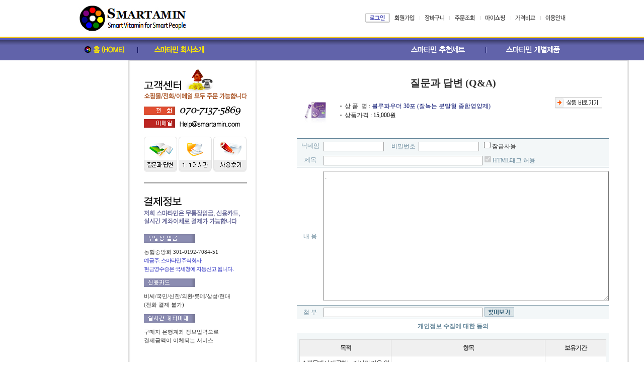

--- FILE ---
content_type: text/html; charset=euc-kr
request_url: https://smartamin.com/board/board.html?code=nutran&page=1&type=i&branduid=27&returnurl=xcode=009&mcode=000&scode=
body_size: 22640
content:

<html>
<head>
<meta http-equiv="CONTENT-TYPE" content="text/html; charset=EUC-KR">
<title>스마트 비타민, 스마타민 -  질문과 답변 (Q&A)</title>
<meta name="description" content="스마트 비타민, 스마타민">
<meta name="keywords" content="스마타민,비타민,영양제,종합비타민,멀티비타민,항산화제,오메가3,코큐텐,루테인,비타민혁명">
<!--META name="robots" content="noindex,nofollow"--> 
<meta http-equiv="X-UA-Compatible" content="IE=EmulateIE8" /> 
<style type="text/css">
<!--
td {font-size:9pt; font-family: 굴림; }
td.line {font-size:1pt; font-family: 굴림;}
.lims {font-size:9pt; font-family: 굴림;}
.woong {font-size:9pt; font-family: 굴림;}
.woong1 {font-size:8pt; font-family: 굴림;line-height:130%}
.woong2 {font-size:15pt; font-family: 굴림;line-height:130%;}
.woong3 {font-size:7pt; font-family: matchworks,tahoma;color:#444444;line-height:130%}
.woong4 {font-size:11pt; font-family: 굴림;line-height:130%}
.line {font-size:1px;line-height:1px;}
.input{border:solid 1;font-family:굴림,verdana;font-size:9pt;color:black;background-color:white;height:19px}
.input2{border:solid 0;font-family:굴림,verdana;font-size:9pt;color:black;background-color:white;height:16px}
.textarea {border:solid 1; font-family:굴림,verdana;font-size:9pt;color:black;background-color:white}
input{font-size:9pt; font-family:굴림;}
BODY {font-size:9pt; font-family: 굴림;}
a{text-decoration:none ; font-family: 굴림;}
A:link { text-decoration:none; color:#040f6f; font-family: 굴림;}
A:visited { text-decoration:none; color:#040f6f; font-family: 굴림;}
A:hover { color:#dc143c; text-decoration:underline; font-family: 굴림;}
a img {color:#FFFFFF}
.price {border:0px; color:#A00000; text-align:right; }
.select { background-color:#669900; border:1 solid #90C0FF; border-width:1; font-size:9pt; color:#FFFFFF;font-family:굴림; }
.main_brandname1 { height:30px; }
.main_brandname2 { height:30px; }
.main_brandname3 { height:30px; }
.detail_image { margin-bottom:20px; }
.mtb_player { margin-top:10px; margin-bottom:10px; }
.user_additional_info {font-size:9pt; font-family: 굴림;}
.info_orange {color:#F26622;}
.info_rbrack {color:#303030;}
.user_additional_title, .user_additional_title_must { vertical-align:top; padding-top:5px; text-align:right; font-weight:bold; width:100px; height:24px;}
.user_additional_title_must { color:#FF0000;}
.user_additional_top_title { text-align:center; font-weight:bold; height:24px;}
.user_addtional_top { vertical-align:top; padding-top:5px; text-align:right;}
#delibasic { color:76bf9a}
#delipremium { color:939bbb}
/** 할인상품 취소선 span.mk_discount_box span.mk_origin_price 연속으로 있어야 한다 **/
span.mk_discount_box span.mk_origin_price { text-decoration : line-through; }
.brstar {font-size:8pt;}
.leftbrand {font-family:바탕;font-size:9pt;font-weight:normal;text-decoration:none;color:3D3D3D;;}
.leftboard {font-family:바탕;font-size:9pt;font-weight:normal;text-decoration:none;}
.lefttel {font-family:바탕;font-size:9pt;font-weight:normal;;text-decoration:none;}
.mainbrandname {font-family:바탕;font-size:10pt;font-weight:normal;text-decoration:none;color:000000;line-height:120%;}
.mainprice {font-family:바탕;font-size:10pt;font-weight:normal;text-decoration:none;color:000000;line-height:120%;}
.mainbrand {font-family:바탕;font-size:9pt;font-weight:normal;;text-decoration:none;color:000080;;}
.mainspbrandname {font-family:바탕;font-size:9pt;font-weight:normal;text-decoration:none;line-height:120%;}
.mainspprice {font-family:바탕;font-size:9pt;font-weight:normal;text-decoration:none;line-height:120%;}
.mainnotice {font-family:바탕;font-size:9pt;font-weight:normal;text-decoration:none;}
.maininfo {font-family:바탕;font-size:9pt;font-weight:normal;text-decoration:none;}
.mainboard {font-family:바탕;font-size:9pt;font-weight:normal;text-decoration:none;}
.maincusprice {font-family:바탕;font-size:9pt;font-weight:normal;text-decoration:none;;}
.mainreserve {font-family:바탕;font-size:9pt;font-weight:normal;text-decoration:none;}
.mainaddsub_title {font-family:바탕;font-size:9pt;font-weight:normal;text-decoration:none;}
.mainaddbrandname {font-family:바탕;font-size:9pt;font-weight:normal;text-decoration:none;}
.mainaddprice {font-family:바탕;font-size:9pt;font-weight:normal;text-decoration:none;}
.mainaddeng_title {}
.brandtitle {font-family:바탕;font-size:9pt;font-weight:normal;;text-decoration:none;}
.brandsubtitle {font-family:바탕;font-size:9pt;font-weight:normal;text-decoration:none;color:F89B22;}
.brandbrandname {font-family:바탕;font-size:9pt;font-weight:normal;text-decoration:none;}
.brandprice {font-family:바탕;font-size:9pt;font-weight:normal;;text-decoration:none;color:000000;;}
.brandorg {font-family:바탕;font-size:9pt;font-weight:normal;text-decoration:none;}
.brandproduct {font-family:바탕;font-size:9pt;font-weight:normal;text-decoration:none;}
.brandconprice {font-family:바탕;font-size:9pt;font-weight:normal;text-decoration:none;;}
.brandreserve {font-family:굴림;font-size:9pt;font-weight:normal;text-decoration:none;}
.brandadd {font-family:바탕;font-size:9pt;font-weight:normal;text-decoration:none;}
.brandsort {font-family:바탕;font-size:9pt;font-weight:normal;text-decoration:none;color:FF0000;}
.brandpage {font-family:바탕;font-size:9pt;font-weight:normal;text-decoration:none;}
.brandcurpage {font-family:바탕;font-size:9pt;font-weight:normal;text-decoration:none;color:FF0000;;}
.brandaddsub_title {font-family:바탕;font-size:9pt;font-weight:normal;text-decoration:none;}
.brandaddeng_title {}

div.subtitle {
    z-index:99;
    display: none;
    width:160px;
    height: 200px;
    position: absolute;
    left:0px;
    top:-130px;
    padding: 15px 15px 15px 15px;
}
/** 옵션 미리보기 기본 스타일, 변경시에는 앞에 #MK_opt_preview 를 붙여서 개별디자인에 넣으면 ok **/
.mk_option_preview_outer {
    display : inline;
}
.mk_option_preview {
    background-color : white;
}
.mk_prd_option_list {
    color : #404040;
    font-size : 8pt;
    font-family : dotum;
    list-style : none;
    padding : 3px 3px 0;
    background-color : white;
    border : 1px solid #7899C2;
    width : 170px;
    margin : 0;
    text-align : left;
}

.mk_prd_option_list LI {
    line-height : 1.4;
    margin : 5px 0;
    display : block;
}

.mk_prd_option_list .mk_bt_opt_close {
    text-align : right;
}

.mk_prd_option_list .option-soldout {
    color : red;
}

/** 옵션 미리보기 - 리스트 **/
.mk_prd_option_list LI UL {
    list-style : none;
    padding : 0;
    margin : 4px 0 0 10px;
}

.mk_prd_option_list LI UL LI {
    line-height : 1.4;
    padding : 0;
    margin : 0;
}

.mk_prd_option_list LI H3 {
    margin : 0;
    font-size : 9pt;
}
/** 옵션 미리보기 - 조합 **/
.mk_prd_option_list .option-name {
    padding : 2px;
    background-color : #D6E5F7;
    color : #405F95;
    border-left : 2px solid #BBC9E3;
}
.mk_prd_option_list .option-required {
    color : red;
}

/* 상품색상 */
.mk_color {
    margin:2px 0;
}
.mk_color_list {
    padding:0;margin:0;
	display: inline;
	font-size: 0;
	line-height: 0;
	vertical-align: text-top;
	*vertical-align: middle;
}
.mk_color_list li {
	display: inline;
	margin-right: 5px;
}
.mk_color_list li span {
	display: inline-block;
}
.mk_color_list.size-lv1 li span {
	width: 7px;
	height: 7px;
}
.mk_color_list.size-lv2 li span {
	width: 9px;
	height: 9px;
}
.mk_color_list.size-lv3 li span {
	width: 11px;
	height: 11px;
}
.mk_color_list.size-lv4 li span {
	width: 13px;
	height: 13px;
}

.mk_color_align_left {text-align:left}
.mk_color_align_center {text-align:center}
.mk_color_align_right {text-align:right}
#passimg { z-index:100; }

.img_gray_filter {
    filter: url("data:image/svg+xml;utf8,<svg xmlns=\'http://www.w3.org/2000/svg\'><filter id=\'grayscale\'><feColorMatrix type=\'matrix\' values=\'0.3333 0.3333 0.3333 0 0 0.3333 0.3333 0.3333 0 0 0.3333 0.3333 0.3333 0 0 0 0 0 1 0\'/></filter></svg>#grayscale"); /* Firefox 10+, Firefox on Android */
    filter: gray; /* IE6-9 */
    -webkit-filter: grayscale(100%); /* Chrome 19+, Safari 6+, Safari 6+ iOS */
    filter:gray(enabled=1)
 }

.img_alpha_filter {
    -ms-filter: 'progid:DXImageTransform.Microsoft.Alpha(Opacity=)'; /* IE 8 */
    filter: progid:DXImageTransform.Microsoft.Alpha(Opacity=); /* IE 7 and olders */
    opacity: 0; 
}

-->
</style>

<link rel="stylesheet" href="/images/d3/m_01/css/font-awesome.min.css" />
<link rel="stylesheet" href="/css/search_engine_d2.css" />

<script>

var subtitle_id = {'className':'subtitle','gapTop':5 };
</script>
<img id ="subtitle_info" style="position:absolute; display:none"  />
<script>
var baskethidden="";
</script>
<script type="text/javascript" src="/js/jquery-1.7.2.min.js"></script>
<link rel="apple-touch-icon-precomposed" href="/shopimages/nutran/mobile_web_icon.png" />
</head>
<IFRAME id=loginiframe name=loginiframe style="display:none" frameborder='no' scrolling=no></IFRAME>
<div id="basketpage" name="basketpage" style="position:absolute; visibility:hidden;"></div>
<script type="text/javascript">
function _MS_DIF_(el, mw, mh) {
    var img = new Image();
    img.onload = function() {
        var x=mw?mw*1/this.width:0, y=mh?mh*1/this.height:0, s=(x<y?x:y); s=s>1?1:s;
        if (x===0 && y===0 || x===0 && y>=1 || x>=1 && y===0 || (x > 0 && y===0 && (el.width = x*this.width)) || (x===0 && y > 0 && (el.height = y*this.height)) || ((el.width = s*this.width) && (el.height = s*this.height))) { el.style.display=''; }
    };
    img.src = el.getAttribute('src');
}
</script>
<script type="text/javascript" src="/js/jquery.js"></script>
<style type="text/css">
    #addinfo_out_box {
        border : 1px solid #E0DEDF; 
        width : 100%;
        margin-bottom : 8px;
        padding : 12px;
    }
    #addinfo_box {
        width : 100%;
    }
    #addinfo_box td {
        border : none;
    }
    #addinfo_box td#addinfo_top_title {
        padding : 5px 0 3px;
    }
    #addinfo_box td.addinfo_title {
        width : 30%;
        vertical-align : top;
        font-weight : bold;
        color : #222222;
    }
    #addinfo_box td.addinfo_value {
        vertical-align : top;
        width : 70%; 
        padding : 0px 10px 2px 5px;
        word-break: break-all;
    }
    #addinfo_box td.addinfo_view_val {
    }
    #addinfo_text {
        color : #9B9B9B;
        font-size : 9pt;
        height : 20px;
        text-align : left;
    }
    .addinfo_contents {
        height : 15px;
        margin-top : 2px;
        margin-left : 5px;
        font-size : 8pt;
        color : #8F8F8F;
    }
    input.addinfo_upd_inputs {
        width : 90%;
    }
    .addinfo_padding {
        padding-left : 5px;
        padding-right : 5px;
        padding-top : 5px;
    }        #addinfo_text {
            margin-top : 7px;
        }</style>
<style type="text/css">
.new-privercy-contract { text-align: left; padding: 5px; }
.new-privercy-contract p { font-weight: bold; margin: 0; margin-bottom: 10px; margin-top: 20px; }
.privercy-contract-tap { position: relative; height:40px; }
.privercy-contract-tap ul { list-style: none; margin: 0; padding: 0; position: absolute; bottom: -1px; }
.privercy-contract-tap li { border: 1px solid #ccc; border-right: none; background: #F4F4F4; float:left; display: inline-block; }
.privercy-contract-tap li a { display: block; padding: 10px 10px; text-decoration: none; }
.privercy-contract-tap li.end { border-right: 1px solid #ccc; }
.privercy-contract-tap li.sel { background: #FFFFFF; border-bottom: 1px solid #FFFFFF; }
.privercy_contract { clear: both; border: 1px solid #CCC; height: 120px; overflow: auto; overflow-y:scroll; background: #FFFFFF; padding: 10px; table-layout: fixed; }
.privercy_contract pre { word-wrap:break-word; }
.privercy-agree { margin: 5px 0; }
</style>
<script type="text/javascript" src="../js/prototype.js"></script>
<script language="JavaScript">
function upalert() {
   alert('파일첨부 버튼을 클릭하세요');
   document.form1.subject.focus();
}
function clear_content() {
                return;
}function pageprint() {
     $('newprint').innerHTML=$('mk_center').innerHTML;
     print();
}
function changeboard()
{
   if (document.formboard.board.value=="data")
        databoard();
   else location.href="board.html?code="+document.formboard.board.value;
}

</script>
<script language='JavaScript'>

function spam_auth_key_check() {

    if(typeof jQuery == undefined){ // jquery가 선언되지 않았다면 선언
        var jqueryElement   = document.createElement('script');
        jqueryElement.src   = '/js/jquery.js';
        document.getElementsByTagName('head')[0].appendChild(jqueryElement);
    }

    // ajax 로 결과값을 담을 hidden attr 생성
    if (document.form1.spam_auth_key == undefined) {
        jQuery('[name=form1]').append('<input type="hidden" name="spam_auth_key" value="">');
    }

    jQuery.ajax({
        async: false,
        type:'post',
        url:'/shop/authimg.html',
        dataType: 'json',
        data: { spam_check: 'Y', content: document.form1.content.value },
        success: function (res) {
            if (res != undefined) {
                jQuery('[name=spam_auth_key]').val(res.spam_auth_key);
            }
        }
    });
    var spam_auth_key = jQuery('[name=spam_auth_key]').val();

    return spam_auth_key;
}

function checkEmail(str) {
    var reg = /^((\w|[\-\.])+)@((\w|[\-\.])+)\.([A-Za-z]+)$/; 
    if (str.search(reg) != -1) {
        return true;
    }
    return false;
}

function strip_tags(str, allow) {
    allow = (((allow || "") + "").toLowerCase().match(/<[a-z][a-z0-9]*>/g) || []).join('');

    var tags = /<\/?([a-z][a-z0-9]*)\b[^>]*>/gi;
    var commentsAndPhpTags = /<!--[\s\S]*?-->|<\?(?:php)?[\s\S]*?\?>/gi;
    return str.replace(commentsAndPhpTags, '').replace(tags, function (val0, val1) {
        return allow.indexOf('<' + val1.toLowerCase() + '>') > -1 ? val0 : '';
    });
}

function Board_Checklength2(obj){
    var size2 = 0;
    var str = strip_tags(obj.value).replace(/&nbsp;/gi, ' ').replace(/&amp;/gi, '&');
    messlength = 0;
    len = str.length;
    for (i = 0; i < len; i++) {
        mun = str.charAt(i);
        if (escape(mun) == '%0D' || escape(mun) == '%0A') {
        } else if (escape(mun).length > 4) {
            messlength += 2;
        } else {
            messlength++;
        }
    }
    if (messlength < (size2 * 2)) {
        alert('한글 ' + size2 + '자, 영문+숫자는 ' + parseInt(size2 * 2) + "자이상 입력하셔야 합니다.\n다시한번 확인하시기 바랍니다.");
        obj.focus();
        return false;
    }
}
function CheckPassWord(ObjUserPassWord) {
    var pw1 = ObjUserPassWord.value;
    var match_c = 0;
    if (pw1.match(/([a-zA-Z])/)) match_c++;
    if (pw1.match(/([0-9])/)) match_c++;
    if (pw1.match(/([!,@,#,$,%,^,&,*,?,_,~,-])/)) match_c++;

    if (match_c < 2) { 
        alert('비밀번호는 영문/숫자/특수문자 혼용시 8자이상, 영문/숫자 혼용시 10자이상 입력 하셔야 합니다.');
        return false;
    }
    if (match_c == 2 && (pw1.length < 10 || pw1.length > 16)) { 
        alert('비밀번호는 영문/숫자/특수문자 혼용시 8자이상, 영문/숫자 혼용시 10자이상 입력 하셔야 합니다.');
        return false;
    }

    if (match_c >= 3 && (pw1.length < 8 || pw1.length > 16)) { 
        alert('비밀번호는 영문/숫자/특수문자 혼용시 8자이상, 영문/숫자 혼용시 10자이상 입력 하셔야 합니다.');
        return false;
    }

    var SamePass_0 = 0; //동일문자 카운트
    var SamePass_1 = 0; //연속성(+) 카운드
    var SamePass_2 = 0; //연속성(-) 카운드
                    
    var chr_pass_0;
    var chr_pass_1;
    var SamePass_len = 2;

    for(var i=0; i < pw1.length; i++) { 
        chr_pass_0 = pw1.charAt(i);
        chr_pass_1 = pw1.charAt(i+1);

        //동일문자 카운트
        if(chr_pass_0 == chr_pass_1) {
            SamePass_0 = SamePass_0 + 1;
            if(SamePass_0 > SamePass_len) {
                alert('동일한 문자, 숫자를 반복해서 사용하실 수 없습니다.');
                return false;
            }
        } else {
            SamePass_0 = 0;
        }
                    
        //연속성(+) 카운드
        if(chr_pass_0.charCodeAt(0) - chr_pass_1.charCodeAt(0) == 1) {
            SamePass_1 = SamePass_1 + 1;
        } else {
            SamePass_1 = 0;
        }
            
        //연속성(-) 카운드
        if(chr_pass_0.charCodeAt(0) - chr_pass_1.charCodeAt(0) == -1) {
            SamePass_2 = SamePass_2 + 1;
        } else {
            SamePass_2 = 0;
        }

        if(SamePass_1 > 2 || SamePass_2 > 2) {
            alert('연속적인 문자나 숫자를 사용하실 수 없습니다.');
            return false;
        }
    }
}
function send() {
    if (jQuery('#passimg').css('visibility') == 'visible' && auth_check_flag == false) {
        showdiv('visible');
        return ;
    }
    showdiv('hidden', true);
    if (document.form1.ok.value=="Y") {
        location.href='board.html?code=nutran';
        return;
    }
    if (document.form1.hname.value.length==0) {
        alert('이름을 입력하세요.');document.form1.hname.focus();
        return;
    }    if (document.form1.passwd && document.form1.passwd.value.length == 0) {
        alert('비밀번호을 입력하세요.');
        document.form1.passwd.focus();
        return ;
    }    if (document.form1.subject.value.length == 0) {
        alert('제목을 입력하세요.');
        document.form1.subject.focus();
        return;
    }            oEditors[0].exec("UPDATE_CONTENTS_FIELD", []);
            if (typeof(document.getElementById('content')) != 'undefined') {
                document.form1.content.value = oEditors.getById["content"].getIR();
            }    if (document.form1.content.value.length==0 || document.form1.content.value == '<P>&nbsp;</P>' || document.form1.content.value == '<p>&nbsp;</p>' || document.form1.content.value == '<p><br></p>' || document.form1.content.value == '<p></p>' || document.form1.content.value == '<br>') {
        alert('내용을 입력하세요.');document.form1.content.focus();
        return;
    }
    if (Board_Checklength2(document.form1.content) == false) {
        return;
    }            if (typeof(document.form1.privercy_agree) != 'undefined' && document.form1.privercy_agree[0].checked === false) {
                alert('개인정보 수집·이용에 동의하신 후에 글을 작성 하실 수 있습니다.');
                return;
            }        if (typeof document.form1.authtext=='undefined' || document.form1.authtext.value.length==0 ) {
           showdiv('visible');
           //document.form1.authtext.focus();
           return;
        }        
            if(document.getElementById('rewritecheck')){
        if(document.getElementById('rewritecheck').value == 'rewrite') {
            alert('진행중입니다.');
        }
        
    } else {
        var elem = document.createElement('input')   
        elem.setAttribute('type', 'hidden');   
        elem.setAttribute('id', 'rewritecheck');   
        elem.setAttribute('value', 'rewrite');   
        document.body.appendChild(elem);
        document.form1.submit();     
    }
}

function showdiv(temp, close_chk) {
    if (temp=='visible') {
        var passuid='';
     //if (typeof(document.form1.authid) !='undefined')  passuid = document.form1.authid.value;     // 기존 인증키가 있으면 왜 남겨놨을까? 한번 인증 실패나면 키가 삭제 되는데 
     document.getElementById('passimg').innerHTML = '';
     var pars = 'passuid=' + passuid + '&acmethod=auth_check&used_confirm_btn=Y&closemethod=showdiv&closeparam=hidden&r='+Math.random();
        //var pars = 'passuid=' + passuid + '&acmethod=send&used_confirm_btn=Y&r='+Math.random();

        var ScriptFragment = '(?:<script.*?>)((/\n|/\r|.)*?)(?:<\/script>)';
        function extractScripts(res) {
            return (res.match(new RegExp(ScriptFragment, 'img')) || []).map(function(scriptTag) {
                return (scriptTag.match(new RegExp(ScriptFragment, 'im')) || ['', ''])[1];
            });
        }
        jQuery.ajax({
            async   : false,
            type    :'post',
            url     :'/shop/authimg.html',
            data    : { passuid : passuid, acmethod : 'auth_check', used_confirm_btn : 'Y', closemethod : 'showdiv', closeparam : 'hidden'},
            success : function(res) {
                
                document.getElementById('passimg').innerHTML = res.replace(new RegExp(ScriptFragment, 'img'), '');
                var extract_result = extractScripts(res);
                var result = extract_result.map(function(script) { return eval(script) });
                setTimeout(function() {result}, 10);
            }
        });
    }
    if (typeof(document.getElementById('passimg'))!='undefined') {
        var passimg = document.getElementById('passimg');
        if (temp=='visible') {
                        var _x = document.form1.hname.getBoundingClientRect().left + 200;
            //var _x = document.body.clientWidth/2 + document.body.scrollLeft - 100;
            var _y = (document.documentElement.clientHeight || document.body.clientHeight)/2 + (document.documentElement.scrollTop || document.body.scrollTop) - 50;

            passimg.style.posLeft=_x;
            passimg.style.posTop=_y;
        } else {
            if (close_chk !== true) {
                jQuery('input[name=authtext], input[name=authid]', '#passimg' ).val('');
            }
        }
        passimg.style.visibility=temp;
    }

}

function CheckKey(event) {
    key = event.keyCode;
    if (key == 13) {
        send();
    }
}function doCenter(_parent, _target, _obj) {

    _set_left = (_parent.offsetWidth - _obj.offsetWidth) / 2 ; 
    if (_set_left > 0 ) {
        _obj.style.left = _set_left  + 'px';
    }

    _set_top = (_parent.offsetHeight - _obj.offsetHeight) / 2 ;
    if (_set_top > 0 ) {
        _obj.style.top = _set_top + 'px';
    }

}var auth_check_flag = false;
function auth_check() {
    var authid = document.getElementById('authid').value;
    var authtext = document.getElementById('authtext').value;
    jQuery.ajax({
        async   :false,
        type    :'post',
        url     :'/shop/auth_check.ajax.html',
        data    : {auth_type : 'auth_check', authid : authid, authtext : authtext},
        success : function(res) {
            result = eval('(' + res + ')');
            if (result.result) {
            // 인증 성공일 경우 
                auth_check_flag = true;
                document.getElementById('authid').value = result.data.authid;
                document.getElementById('authtext').value = result.data.authtext;
                send();
            } else {
                alert(result.message);
                showdiv('visible');
            }
            var extract_result = extractScripts(res);
            var map_result = extract_result.map(function(script) { return eval(script) });
            setTimeout(function() {map_result}, 10);
        }
    });
}</script>
</head>
<body link=#0000ff alink=#0000ff vlink=#0000ff  bgcolor=#FFFFFF  topmargin=0 leftmargin=0 marginheight=0 marginwidth=0>
<style type="text/css">
@media print {
#maketop { display:none; }
#makebanner { display:none; } 
.mkbottom { display:none; }
#newprint { display:block; }
}
@media screen {
#maketop { display:block; } 
#makebanner { display:block; }
.mkbottom { display:block; }
#newprint { display:none; }
}
</style>
<!--  boardtype 0Z indi -->
    <script language="javascript">
                (function($) {
            $.fn.index = function(elem) {
                if ( !elem ) {
                    return ( this[0] && this[0].parentNode ) ? this.prevAll().length : -1;
                }
             
                if ( typeof elem === "string" ) {
                    return $.inArray( this[0], $( elem ) );
                }

                return $.inArray(elem.$ ? elem[0] : elem, this );
            };
            
            $(function() {
                $('div.privercy-contract-tap a').click(function(e) {
                    e.preventDefault();
                    _index = $(this).parent().index();
                    $(this).parents('div:first').parent().find('.tab-content div:eq('+_index+')').show().siblings().hide();
                    $(this).parent().addClass('sel').siblings().removeClass('sel');
                });
            });
        })(jQuery);
    </script><body link="#0000ff" alink="#0000ff" vlink="#0000ff" topmargin="0" leftmargin="0" marginheight="0" marginwidth="0"  bgcolor=#FFFFFF >

<script type="text/javascript" src="//wcs.naver.net/wcslog.js"></script>
<script type="text/javascript">
if (window.wcs) {
    if(!wcs_add) var wcs_add = {};
    wcs_add["wa"] = "s_4c8b81d4f6f7";
    wcs.inflow('smartamin.com');
    wcs_do();
}
</script>

<script>
function pvd_join_pop() {
    alert('접근할 수 없습니다.\n관리자에게 문의 하시기 바랍니다');
}
function popup_personal() {
    alert('회원 로그인을 해주세요.');
    location.href ='https://smartamin.com/shop/member.html?type=personal';
}
function sendmail() {
   window.open("/html/email.html","email","height=100,width=100");
}
function estimate() {
}
function check_log() {
    if (document.search.id.value.length==0) {
       document.search.id.focus();
       alert("회원 ID를 입력하세요.");return;
    }
    if (document.search.passwd.value.length==0) {
       document.search.passwd.focus();
       alert("회원 비밀번호를 입력하세요.");return;
    }
    document.formlogin.id.value=document.search.id.value;
    document.formlogin.passwd.value=document.search.passwd.value;
    if(typeof document.search.save_id !="undefined" && document.search.save_id.checked == true) {
        document.formlogin.save_id.value="on";
    }
    if(typeof document.search.ssl!="undefined" && document.search.ssl.checked==true){
        document.formlogin.ssl.value=document.search.ssl.value;
    }
    formsubmitsend();
 }
 function formsubmitsend() {
    document.formlogin.submit();
 }

function CheckKey_log()
{
 key=event.keyCode;
 if (key==13)
 {
  check_log()
 }
}

var viewssllog="";
function clickssllog(){
   if(!viewssllog.closed && viewssllog) viewssllog.focus();
   else{
       viewssllog = window.open("about:blank","viewssllog","height=304,width=458,scrollbars=no")
       viewssllog.document.write('<title>보안접속이란?</title>');
       viewssllog.document.write('<style>\n');
       viewssllog.document.write('body { background-color: #FFFFFF; font-family: "굴림"; font-size: x-small; } \n');
       viewssllog.document.write('P {margin-top:2px;margin-bottom:2px;}\n');
       viewssllog.document.write('</style>\n');
       viewssllog.document.write('<body topmargin=0 leftmargin=0 marginleft=0 marginwidth=0>\n');
       viewssllog.document.write('<a href="JavaScript:self.close()"><img src="/images/common/ssllogin_aboutimg.gif" align=absmiddle border=0></a>');
       viewssllog.moveTo(100,100);
   }
}
    if (typeof prev_search == 'undefined') {
        function prev_search() {
            if (document.getElementsByName('mutisearch').length > 0) {
                var encdata = document.getElementsByName("mutisearch")[0].value.replace(/%/g, encodeURIComponent('%'));
                document.topsearch.action = '/shop/shopbrand.html?search=' + decodeURIComponent(encdata) + '&refer=' + window.location.protocol;
                if (document.search != undefined) {
                    document.search.action = '/shop/shopbrand.html?search=' + decodeURIComponent(encdata) + '&refer=' + window.location.protocol;
                }
            } else {
                var encdata = document.getElementsByName("search")[0].value.replace(/%/g, encodeURIComponent('%'));
                document.topsearch.action = '/shop/shopbrand.html?search=' + decodeURIComponent(encdata) + '&refer=' + window.location.protocol;
                if (document.search != undefined) {
                    document.search.action = '/shop/shopbrand.html?search=' + decodeURIComponent(encdata) + '&refer=' + window.location.protocol;
                }
            }
        }
    }
function CheckKey_search()
{
 key=event.keyCode;
 if (key==13)
 {
              prev_search();
      }
}
function left_userexit(){
   alert('로그인후 이용가능합니다');
   location.href="https://smartamin.com/shop/member.html";
 }

//출석체크 팝업 081210 jenna
 function left_usernotepop_open() {
   alert('로그인후 이용가능합니다');
   location.href="https://smartamin.com/shop/member.html?type=reserve&open_type=usernote";
 }
</script>

<script type='text/javascript' src='/js/bookmark.js'></script>
<script type="text/javascript" src="/js/design_func.js"></script>
<script language="JavaScript">
 function topnotice(temp,temp2) {
    window.open("/html/notice.html?date="+temp+"&db="+temp2,"","width=450,height=450,scrollbars=yes");
 }
 function logout() {
    location.href="/top10.html?type=logout";
 }
 function top_sendmail() {
   window.open("/html/email.html","email","height=100,width=100");
 }
 function top_check_log() {
    if (typeof document.top_form_log.id != "undefined" && document.top_form_log.id.value.length==0) {
       document.top_form_log.id.focus();
       //alert("회원 ID를 입력하세요.");return;
       alert("회원 ID를 입력하세요.");return;
    }
    if (typeof document.top_form_log.passwd != "undefined" && document.top_form_log.passwd.value.length==0) {
       document.top_form_log.passwd.focus();
       //alert("회원 비밀번호를 입력하세요.");return;
       alert("회원 비밀번호를 입력하세요.");return;
    }
    top_submitsend();
 }
 function top_submitsend() {
    document.top_form_log.submit();
 }
 function top_CheckKey_log(){
    key=event.keyCode;
    if (key==13){ top_check_log() }
 }

var viewssltop="";
function clickssltop(){
   if(!viewssltop.closed && viewssltop) viewssltop.focus();
   else{
       viewssltop = window.open("about:blank","viewssltop","height=304,width=458,scrollbars=no")
       viewssltop.document.write('<title>보안접속이란?</title>');
       viewssltop.document.write('<style>\n');
       viewssltop.document.write('body { background-color: #FFFFFF; font-family: "굴림"; font-size: x-small; } \n');
       viewssltop.document.write('P {margin-top:2px;margin-bottom:2px;}\n');
       viewssltop.document.write('</style>\n');
       viewssltop.document.write('<body topmargin=0 leftmargin=0 marginleft=0 marginwidth=0>\n');
       viewssltop.document.write('<a href="JavaScript:self.close()"><img src="/images/common/ssllogin_aboutimg.gif" align=absmiddle border=0></a>');
       viewssltop.moveTo(100,100);
   }
}
    if (typeof prev_search == 'undefined') {
        function prev_search() {
            if (document.getElementsByName('mutisearch').length > 0) {
                document.topsearch.action = '/shop/shopbrand.html?search=' + decodeURIComponent(document.getElementsByName("mutisearch")[0].value) + '&refer=' + window.location.protocol;
            } else {
                document.topsearch.action = '/shop/shopbrand.html?search=' + decodeURIComponent(document.getElementsByName("search")[0].value) + '&refer=' + window.location.protocol;
            }
        }
    }

 function topCheckKey_search(){
   key=event.keyCode;
   //if (key==13){ document.topsearch.submit();}
           if (key == 13) { prev_search(); }
     }
 function top_userexit(){
   alert('로그인을 먼저 하세요.');
   location.href="https://smartamin.com/shop/member.html";
 }
 function top_sendmail() {
   window.open("/html/email.html","email","height=100,width=100");
 }
 //---(s) 쪽지보내기 ---//
 //쪽지보내기 팝업100708 baljuhee
 function top_usernote_open() {
   alert('로그인을 먼저 하세요.');
   location.href="https://smartamin.com/shop/member.html?type=reserve&open_type=usernote";
 }
 function top_usernotepop_open() {
   alert('로그인을 먼저 하세요.');
   location.href="https://smartamin.com/shop/member.html?type=reserve&open_type=usernote";
 }
 //---(e) 쪽지보내기 ---//

function link_new_barotalk() {
    window.open('/shop/barotalk_user_link.html?branduid=27&xcode=&mcode=000&scode=', 'newbarotalk', 'scrollbars=yes,height=600,width=450,resize=no');
}
function link_video_barotalk() {
    window.open('/shop/barotalk_video_link.html?video_id=_nutran', 'videotalk', 'scrollbars=yes,height=600,width=450,resize=no');
}

</script>

<center><script type="text/javascript" src="/js/flash.js"></script>
<div id="ysfss_bar_container" style="position:absolute; top:0px; left:0px;">
<script>
function getCookiefss(name) {
    lims = document.cookie;
    var index = lims.indexOf(name + "=");
    if (index == -1) return null;
    index = lims.indexOf("=", index) + 1; // first character
    var endstr = lims.indexOf(";", index);
    if (endstr == -1) endstr = lims.length; // last character
    return unescape(lims.substring(index, endstr));
}
</script>
</div>

<div id=maketop style='width:100%'>

<script type="text/javascript">

</script><!--상단메뉴 시작-->
<!DOCTYPE html>
<html>
<head>
<title> 스마트 비타민 - 스마타민</title>
<meta name="Generator" content="EditPlus">
<meta name="Author" content="">
<meta name="Keywords" content="">
<meta name="Description" content="">
<meta http-equiv="X-UA-Compatible" content="IE=EmulateIE9"/>




<!-- 기본 스타일 쉬트 //-->
<style type="text/css">
<!--
	BODY {scrollbar-arrow-color: #ffffff; scrollbar-base-color:#cfcfcf; scrollbar-darkshadow-color: #ffffff; scrollbar-face-color: #cfcfcf;scrollbar-highlight-color: #fffff; scrollbar-shadow-color:#595959; margin:0;}
	img { border:none; }
	P.breakhere {page-break-before: always}

	table {font-family:굴림; font-size:12px; color:333333; line-height:16px; text-align:justify;}
	form {margin:0;}
	
	 A:link, A:active, A:visited { text-decoration: none; color: 5e5e5e}
	 A:hover { text-decoration: none; color: 2055AE}

	.LTYPE A:link { text-decoration: none; color:d0cfe3}
	.LTYPE A:visited {text-decoration: none; color:d0cfe3} 
	.LTYPE A:hover {text-decoration: none; color:d0cfe3}

	.d11 {font-family:돋움; font-size:11px;}
    .g11 {font-family:굴림; font-size:11px;}
	.b11 {font-family:바탕; font-size:11px;}

	.d12 {font-family:돋움; font-size:12px;}
    .g12 {font-family:굴림; font-size:12px;}
	.b12 {font-family:바탕; font-size:12px;}

	.d13 {font-family:돋움; font-size:13px;}
    .g13 {font-family:굴림; font-size:13px;}
	.b13 {font-family:바탕; font-size:13px;}

	.d14 {font-family:돋움; font-size:13px;}
    .g14 {font-family:굴림; font-size:13px;}
	.b14 {font-family:바탕; font-size:13px;}

	.s_type {font-family: "굴림"; font-size: 12px;}
	.t_type {font-family: "굴림"; font-size: 12px; border-width:1; border-style:solid; border-color:D5D2D2; height:20px;}
	.a_type {font-family: "굴림"; font-size: 12px; border-width:1; border-style:solid; border-color:D5D2D2; height:20px;}

-->
</style>


<script language="JavaScript" type="text/javascript">
	// 특정 코드 출력
	function write_tag(tag)
	{
		document.write(tag);
	}

	// 플래시 코드 출력
	function write_flash(movie, width, height, quality, scale, wmode, FlashVars)
	{
		var tag = "<object width='"+width+"' height='"+height+"' classid='clsid:D27CDB6E-AE6D-11cf-96B8-444553540000' codebase='http://download.macromedia.com/pub/shockwave/cabs/flash/swflash.cab#version=6,0,29,0'>";
		tag += "<param name=movie value='"+movie+"'>";

		if(quality != "") tag += "<param name=quality value='"+quality+"'>";
		if(scale != "") tag += "<param NAME=scale VALUE='"+scale+"'> ";
		if(wmode != "") tag += "<param name='wmode' value='"+wmode+"'>";
		if(FlashVars != "") tag += "<param name=FlashVars value='"+FlashVars+"'>";

		tag += "<embed src='"+movie+"' width='"+width+"' height='"+height+"'";
		if(FlashVars != "") tag += " FlashVars='"+FlashVars+"'";
		if(quality != "") tag += " quality='"+quality+"'";
		tag += " pluginspage='http://www.macromedia.com/shockwave/download/index.cgi?P1_Prod_Version=ShockwaveFlash' type='application/x-shockwave-flash'></embed>";

		tag += "</object>";

		document.write(tag);
	}
</script>

</head>
<body class="bbbbb">

<!--Global Menu-->
<table cellpadding=0 cellspacing=0 align=center width=100% height=73>
	<tr>
		<td align=center>

			
			<table cellpadding=0 cellspacing=0 align=center width=985>
				<tr>
					<td>
					
						<a href="/"><img src=/design/nutran/banner/logo.jpg alt="" /></a>
					
					</td>
					<td align=right valign=bottom style="padding-bottom:22px;">
					
						<table cellpadding= cellspacing=0>
							<tr>
								<td><table border=0 cellpadding=0 cellspacing=0 id='MK_TOP_loginform'>
               <tr><form name=top_form_log action="/html/mainn.html" method=post ><td><a href="/shop/member.html?type=mynewmain"><img src=/design/nutran/image/btn_login.gif></a><a href="/shop/idinfo.html"><img src=/design/nutran/image/btn_member.gif></a><img src=/design/nutran/image/tline.gif></td>
               <input type=hidden name=type value='login'>
               <input type=hidden name=toplogin value='YES'>
               <input type=hidden name=sslid value='nutran'>
               <input type=hidden name=sslip value='smartamin.com'>
               <input type=hidden name=formname value='top_form_log'>
               <input type=hidden name=sendfunc value='top_newsend'>
               <input type=hidden name=msecure_key><input type=hidden name=returnurl value="/board/board.html?code=nutran&page=1&type=i&branduid=27&returnurl=xcode=009&mcode=000&scode=&code=nutran&brandcode=009000000004"></form></tr></table></td>
								<td><a href="/shop/basket.html"><img src=/design/nutran/image/btn_basket.gif></a></td>
								<td><img src=/design/nutran/image/tline.gif></td>
								<td><a href="/shop/confirm_login.html?type=myorder"><img src=/design/nutran/image/btn_order.gif></a></td>
								<td><img src=/design/nutran/image/tline.gif></td>
								<td><a href=https://smartamin.com/shop/member.html?type=mynewmain ><img src=/design/nutran/image/btn_myshop.gif></a></td>
								<td><img src=/design/nutran/image/tline.gif></td>
								<td><a href="/html/newpage.html?code=2"><img src=/design/nutran/image/btn_compare.gif></a></td>
								<td><img src=/design/nutran/image/tline.gif></td>
								<td><a href="/html/newpage.html?code=1"><img src=/design/nutran/image/btn_guide.gif></a></td>
							</tr>
						</table>
					
					</td>
				</tr>
			</table>		
		
		
		</td>
	</tr>
</table>

<!--Top Menu-->
<table cellpadding=0 cellspacing=0 align=center width=100% height=47 background=/design/nutran/image/topbk.gif>
	<tr>
		<td align=center valign=top>

			
			<table cellpadding=0 cellspacing=0 align=center width=950>
				<tr height=15><td></td></tr>
				<tr align=center>
					<td width=85><a href="/"><img src=/design/nutran/image/top_home.gif></a></td>
                                              <td width=20></td>
					<td width=10><img src=/design/nutran/image/line.gif></td>					
                                              <td width=155><a href="/html/newpage.html?code=3"><img src=/design/nutran/image/top_m1.gif></a></td>
					<td width=380></td>
					<td width=145><a href="/shop/shopbrand.html?xcode=010&type=O"><img src=/design/nutran/image/top_m2.gif></a></td>
					<td width=50><img src=/design/nutran/image/line.gif></td>
					<td width=125 align=right><a href="/shop/shopbrand.html?xcode=009&type=O"><img src=/design/nutran/image/top_m4.gif></a></td>
				</tr>
			</table>		
		
		
		</td>
	</tr>
</table>

        <script>
            // login id setting
            if(typeof document.top_form_log != "undefined" && typeof document.top_form_log.id != "undefined" && typeof document.top_form_log.save_id != "undefined") {
                document.top_form_log.id.value = getCookieMS('save_id');
                if(document.top_form_log.id.value=='null' || document.top_form_log.id.value=='undefined') document.top_form_log.id.value="";
                if(typeof document.top_form_log.id != 'undefined' && document.top_form_log.id.value.length>0) document.top_form_log.save_id.checked=true;
            }
        </script></div>
<table border=0 cellspacing=0 cellpadding=0 width=770 id=makebanner>
<tr>

<!-- 전체 레이아웃 테이블 -->
<form action="/shop/shopbrand.html" method=post name=search>
<td valign=top width=150 height=100% id=mk_left>
<table cellpadding=0 cellspacing=0  align=center width="995" bgcolor="#FFFFFF">
	<tr>
		<td align=center>
			<img src="/design/nutran/img/banner_top.jpg" alt="">		
		</td>
	</tr>
	<tr><td bgcolor="dedede" height="1"></td></tr>
</table>



<table cellpadding=0 cellspacing=0  align=center width=995 height=500 background=/design/nutran/image/body_bk.gif>
	<tr valign=top>
                  <td width=12></td>
                 	<td width=220 align=center>	

			<table  cellpadding=0 cellspacing=0  align=center width=205>
				<tr height=12><td></td></tr>
				<tr>
					<td>
						<img src=/design/nutran/image/left_customer.gif>

						<table cellpadding=0 cellspacing=0>
							<tr height=5><td colspan=5></td></tr>
							<tr>
								<td><a href="/board/board.html?code=nutran"><img src=/design/nutran/image/c_qna.gif></a></td>
								<td width=3></td>
								<td><a href=https://smartamin.com/shop/member.html?type=mynewmain><img src=/design/nutran/image/c_consult.gif></a></td>
								<td width=3></td>
								<td><a href="/shop/reviewmore.html"><img src=/design/nutran/image/c_postscript.gif></a></td>
							</tr>
						</table>
														
					</td>
				</tr>
				<tr height=20><td></td></tr>
				<tr height=3><td bgcolor=b2b2b2></td></tr>
			</table>

			<table  cellpadding=0 cellspacing=0  align=center width=205>
				<tr height=20><td></td></tr>
				<tr>
					<td><img src=/design/nutran/image/left_pay.gif></td>
				</tr>
				<tr height=10><td></td></tr>
				<tr>
					<td><img src=/design/nutran/image/c_pay1.gif></td>
				</tr>
				<tr height=10><td></td></tr>
				<tr valign=top>
					<td class=d11 style="line-height:17px;">
					농협중앙회 301-0192-7084-51 <br>
					<font style="color:3236c3; letter-spacing:-1px;">예금주: 스마타민주식회사<br>
					현금영수증은 국세청에 자동신고 됩니다.
					</font>
					</td>
			  </tr>
				<tr height=10><td></td></tr>
				<tr>
					<td><img src=/design/nutran/image/c_pay2.gif></td>
				</tr>
				<tr height=10><td></td></tr>
				<tr valign=top>
					<td class=d11 style="line-height:17px;">
					비씨/국민/신한/외환/롯데/삼성/현대<br>(전화 결제 불가)
					</td>
				</tr>
				<tr height=10><td></td></tr>
				<tr>
					<td><img src=/design/nutran/image/c_pay3.gif></td>
				</tr>
				<tr height=10><td></td></tr>
				<tr valign=top>
					<td class=d11 style="line-height:17px;">
					구매자 은행계좌 정보입력으로 <br>결제금액이 이체되는 서비스
					</td>
				</tr>
				<tr height=40><td></td></tr>
			</table>

	
		</td>
		<td width=20 background=/design/nutran/image/cont_bk.gif></td>
                  <td width=20>            <script>
                // login id setting
                if(typeof document.search != "undefined" && typeof document.search.id != "undefined" && typeof document.search.save_id != "undefined") {
                    document.search.id.value = getCookieMS('save_id');
                    if(document.search.id.value=="null") document.search.id.value="";
                    if(typeof document.search.id != "undefined" && document.search.id.value.length>0) document.search.save_id.checked=true; 
                }
            </script></td></form>
<form name=formlogin method=post action=/html/mainn.html>
<input type=hidden name=id><input type=hidden name=passwd>
<input type=hidden name=type value=login>
<input type=hidden name=returnurl value="/board/board.html?code=nutran&page=1&type=i&branduid=27&returnurl=xcode=009&mcode=000&scode=&code=nutran&brandcode=009000000004">
<input type=hidden name=ssl>
<input type=hidden name=sslid value="nutran">
<input type=hidden name=sslip value="smartamin.com">
<input type=hidden name=formname value='formlogin'>
<input type=hidden name=sendfunc value='formnewsend'>
<input type=hidden name=msecure_key>
<input type=hidden name=save_id>
</form>
<td valign=top width=640 align=center id=mk_center><table id="boardtable" border="0" cellpadding="0" cellspacing="0" width="620">
<tr>
    <td align="center">

<!-- BOARD INSERT FORM -->
<form name="board" action="board.html">
<input type=hidden name="code" value="nutran">
<input type=hidden name="page" value="1">
</form>
<script type="text/javascript">
function upload(fileobj_name) {
    uploadwin = window.open("about:blank","uploadwin","width=350,height=50,toolbars=no,menubar=no,scrollbars=no,status=no");
    document.attachform.action = "//boardupload.makeshop.co.kr/upload.html";

    if (fileobj_name != undefined && document.attachform.fileobj_name) {
        document.attachform.fileobj_name.value = fileobj_name;
    }
    document.attachform.target = "uploadwin";
    document.attachform.submit();
    uploadwin.focus();
}
</script>
<form name=form1 action="board.html" method=post enctype="multipart/form-data">
<div id='passimg' name='passimg' style=' position:absolute; visibility:hidden;'></div>
<input type=hidden name=attach1 value="">
<style>
TABLE {border-collapse : collapse;}
#bw_table {
    font-size: 9pt;
    font-family: arial, dotum, '돋움';
    background-color: #F3F7F8;
    border-top      : 2px #67889B solid;
}
.bw_border_bottom {
    border-bottom   : 1px #8BA3AF solid;
}
.bw_border_top {
    border-top      : 1px #8BA3AF solid;
}
#bw_table TD {
    height : 28px;
}
.bw_title_color, #addinfo_box {
    color : #67889B;
}
.bw_title {
    width : 52px;
    text-align : center;
}
.bw_contentscolor {
    background-color: #FFFFFF;
}
#bw_button{
    text-align  :right;
    margin-top  :8px;
}
#bw_buttonfile {
    vertical-align:-5px;
}
#bw_table TD.bw_value {
    padding : 7px 0px 7px 0px;
}
#bw_input_writer, #bw_input_passwd, #bw_input_email, #bw_input_subject , #bw_input_file, #bw_contents, .addinfo_textfield, #addinfo_out_box {
    border  : 1px #A3A3A3 solid;
}
#bw_input_writer, #bw_input_passwd, #bw_writer {
    width   : 120px;
}
#bw_input_email, #bw_input_subject , #bw_input_file {
    width   : 316px;
}

.bw_notice {
    color   : #f73A00;
    font-size : 8pt;
}
#webEditor {
    padding-top : 3px;
    padding-bottom : 5px;
}
#bw_contents {
    width : 560px;
    color : #8D8D8D;
}
#bw_writer {
    color   : #A3A3A3;
}
#addinfo_text {
    margin-top : 0px;
}
#bw_agree {
    width:100%;
}
div#privercy_contract {
    padding:10px 5px 0px 10px;
    margin-left:5px;
    width:604px;
    height:120px;
    overflow:scroll;
    border:1px solid #CCCCCC;
}
</style>
<!-- BOARD TOP AREA-->
<style type="text/css">
.boardtitle_line { height : 15px;}
.boardtop_line { margin : 0px;}
</style><p class='boardtop_line'>&nbsp</p><table border=0 cellpadding=0 cellspacing=0 width=620><tr><td class='line boardtitle_line'>&nbsp;</td></tr><tr><td id='boardtitle' align=center class=woong2><b>질문과 답변 (Q&A)</b></td></tr><tr><td class=line height=5>&nbsp;</td></tr>
    <tr><td align=center class=woong>
<!-- PRODUCT INFO ABOUT QNA FOR PRODUCT -->
<!-- PRODUCT INFO -->
<table id="mk_product_info" border=0 cellpadding=0 cellspacing=3 width=100% bgcolor=#DADADA>
<tr bgcolor=#FFFFFF>
    <td>
        <table border=0 cellpadding=0 cellspacing=0 width=100% bgcolor=#FFFFFF>
        <tr>
            <td style='padding:8 8 8 8px' rowspan=4 width=76>
                <img src="/shopimages/nutran/0090000000043.jpg" border=0 align=center  width=60>
            </td>
            <td class=line width=1 rowspan=4>
                <table border=0 cellpadding=0 cellspacing=0 height=60>
                <tr>
                    <td class=line bgcolor=#DADADA>&nbsp;</td>
                </tr>
                </table>
            </td>
            <td width=70% class=line height=20>&nbsp;</td>
            <td valign=top rowspan=4 style='padding:10 12 0 0px'; align=right width=20%>
                <a href='/shop/shopdetail.html?branduid=27'><img src='/board/images/board_gobrand.gif' align=absmiddle border=0></a>
            </td>
        </tr>
        <tr>
            <td>
                <img src='/board/images/board_godot.gif' align=absmiddle>
                상&nbsp;품&nbsp;&nbsp;명 : 
                <a href='/shop/shopdetail.html?branduid=27'><font class=brandbrandname>블루파우더 30포 (잘녹는 분말형 종합영양제)<span class='braddname'></span></a> </a>
            </td>
        </tr>
        					<tr>
						<td>
							<img src='/board/images/board_godot.gif' align=absmiddle>&nbsp;상품가격 : 
							<font class=brandprice>15,000원</a></font>
						</td>
					</tr>
        <tr><td class=line height=20>&nbsp;</td></tr>
        </table>
    </td>
</tr>
</table>
<br />
<!-- PRODUCT INFO END -->

<!-- BOARD WRITE -->
    <table id='bw_table' class='bw_border_bottom' border=0 width=100% cellpadding=0 cellspacing=0>
        <tr>
            <td class='bw_title_color bw_title'>닉네임</td>
            <td>
                <input id="bw_input_writer" type="text" name="hname" size=10 value="">
                &nbsp;&nbsp;&nbsp;
                
                <span class='bw_title_color'>비밀번호&nbsp; </span>
                
                <input id="bw_input_passwd" name="passwd" type="password" size=10>&nbsp;&nbsp;<input type=checkbox name=lock value="Y"><span class="bw_uselock">잠금사용</span>            </td>
        </tr>
        
        
        <tr>
            <td class='bw_title_color bw_title '>제목</td>
            <td class='bw_title_color'>
                <span style="font-family:'굴림체'";><input id='bw_input_subject' type="text" name="subject" size=30 maxlength=100 value="" ></span><span id="bw_htmleditor"><input type=checkbox name=tag value="ok" >HTML태그 허용</span>
                            </td>
        </tr>
        <tr>
            <td class='bw_title_color bw_title bw_border_top bw_border_bottom bw_contentscolor'>내 용</td>
            <td class='bw_value bw_border_top bw_border_bottom bw_contentscolor'>
                 
                <textarea id="bw_contents" name=content cols=67 rows=15 wrap=off onfocus='clear_content()' style="font-family:굴림체; width:100%; min-width:420px;">.</textarea>            </td>
        </tr>
        <tr>
            <td class='bw_title_color bw_title'>첨 부</td>
            <td>
                <input id="bw_input_file" type="text" name="file_name" value="" onfocus='this.blur();upalert()'> 
            <a href="Javascript:upload();"><img id='bw_buttonfile' src='/images/b2/0_2/button_file.gif' border=0 alt='파일첨부' /></a>            </td>
        </tr>
        
        <tr>
            <td id="bw_agree" colspan="2" align="left" class="bw_title_color bw_title bw_contentscolor"><strong>개인정보 수집에 대한 동의</strong></td>
        </tr>
        <tr>
            <td colspan="2" align="left" class="bw_value">                <style type="text/css">
                .table-wrap {}
                .table-wrap .tbl { width:100%; _width:98%; padding:0; margin:0 0 10px 0; border-spacing:0; border-collapse:collapse; border-top: 1px solid #dadada; border-left: 1px solid #dadada; }
                .table-wrap .tbl caption { display:none; }
                .table-wrap .tbl th { line-height:32px; color: #3b3b3b; font-size:12px; font-weight:bold; background: #f0f0f0; text-align:center; }
                .table-wrap .tbl td { background:#fff; }
                .table-wrap .tbl th,
                .table-wrap .tbl td { height:32px; padding:0; margin:0; border-right: 1px solid #dadada !important; border-bottom: 1px solid #dadada !important; letter-spacing:-1px; }
                .table-wrap .tbl td .txt-l { padding:5px 3px; margin:0; text-align:left; }
                </style>
                <div class="new-privercy-contract">
                    <div class="table-wrap">
                        <table class="tbl" summary="목적, 항목, 보유기간">
                            <caption>개인정보 수집/이용</caption>
                            <colgroup>
                                <col width="30%" />
                                <col width="*" />
                                <col width="20%" />
                            </colgroup>
                            <thead>
                                <tr>
                                    <th scope="col">목적</th>
                                    <th scope="col">항목</th>
                                    <th scope="col">보유기간</th>
                                </tr>
                            </thead>
                            <tbody>
                                                    <tr>
                        <td class="purpose"><div class="txt-l">쇼핑몰에서 제공하는 게시판 이용, 일반 게시판에 게시글 등록, 불법, 광고 게시글 등록 방지 </div></td>
                        <td class="items"><div class="txt-l">이름, 비밀번호, 이메일, 작성내용, IP, 첨부(파일에 개인정보 포함 시에만 수집, 이용)</div></td>
                        <td class="holding"><div class="txt-l">게시글 삭제 시 까지</div></td>
                    </tr>
                            </tbody>
                        </table>
                        <div>* 동의하셔야 서비스를 이용하실 수 있습니다.</div>
                    </div>
                    <div class="privercy-agree">
                        <label><input type="radio" name="privercy_agree" value="Y" /> 정보수집에 동의합니다.</label>
                        <label><input type="radio" name="privercy_agree" value="N" checked /> 동의하지 않습니다.</label>
                    </div>
                </div></td>
        </tr>
        
    </table>

    <div id='bw_button'>
        
        
        <a href="JavaScript:send();"><img src='/images/b2/0_2/button_submit.gif' border=0 alt='입력' /></a>
        
        <a href="board.html?code=nutran&page=1&board_cate=&s_id=&stext=&ssubject=&scontent=&shname=&sbrand=&sgid=&branduid=27"><img src='/images/b2/0_2/button_list.gif' border=0 alt='목록' /></a>
    </div>
        <input type="hidden" name="b_score[1]" value="">
        <input type="hidden" name="b_score[2]" value="">
        <input type="hidden" name="b_score[3]" value="">
        <input type="hidden" name="b_score[4]" value="">
        <input type="hidden" name="b_score[5]" value=""><input type=hidden name=type value="i">
<input type=hidden name=data value="yes">
<input type=hidden name=code value="nutran">
<input type=hidden name=num1 value="">
<input type=hidden name=num2 value="00000">
<input type=hidden name=page value="1">
<input type=hidden name=ok value="N">
<input type=hidden name=board_cate value="">

<input type=hidden name=branduid value="27" />
<input type=hidden name='BRO_CHK_KEY' value='b71f6302427adfed7ebe092cf96d8064359eeacacb27b0f9baacbceb3710c54f' /><input type=hidden name=returnurl value="&xcode=009&mcode=000&scode=" />


</form>
<!-- BOARD INSERT FORM END-->

<!--  신규파일첨부를 위한 폼 -->
<form name=attachform method=post>
<input type=hidden name=code value="nutran">
<input type=hidden name=size value="5120000">
<input type=hidden name=maxsize value="">
<input type=hidden name=img_maxwidth value="500">
<input type=hidden name=img_resize value="Y">
<input type=hidden name=servername value="campus2">
<input type=hidden name=url value="smartamin.com">
<input type=hidden name=org value="nutran">
<input type="hidden" name="fileobj_name" value="" />
<input type="hidden" name="device_type" value="PC" />
<input type="hidden" name="security" value="N" />

</form>
<!--  신규파일첨부를 위한 폼 끝 -->    </td>
</tr>
</table>
</center>
<!-- SmartEditor Basic 수정 후 적용 (자세한 내용은 http://www.makeshopblog.com/entry/93 에서 확인하실 수 있습니다.) -->
<script type="text/javascript" src="smart/js/HuskyEZCreator2.js" charset="utf-8"></script> 
<script>
var onload_act = document.body.onload;
var oEditors = [];

/* onload 이벤트가 실행 안되는 문제로 인하여 강제 실행 시키는 부분 */
if(typeof onload_act == 'function') {
        onload_act();
        document.body.onload = '';
} 
//nhn.husky.EZCreator.createInIFrame(oEditors, "content", "SmartEditor2Skin.html?type=i&clearw=N", "createSEditorInIFrame");
function addEvent(obj, evType, fn){ 
    if (obj.addEventListener){ 
        obj.addEventListener(evType, fn, false); 
        return true; 
    } else if (obj.attachEvent){ 
        var r = obj.attachEvent("on"+evType, fn); 
        return r; 
    } else { 
        return false; 
    } 
}
addEvent(window, 'load', function () {
    nhn.husky.EZCreator.createInIFrame({
        oAppRef: oEditors,
        elPlaceHolder: "content",
        sSkinURI: "SmartEditor2Skin.html?type=i&clearw=N",
        htParams : { fOnBeforeUnload : function() {}},
        fCreator: "createSEditor2"
    });
});

//스마트에디터 사용시 id할당
var obj = document.form1.content;
	obj.setAttribute("id", "content");

// 이미지삽입 함수 imgupload_pro.asp 에서 호출
function insertIMG(irid,fileame){
  var sHTML = "<img src='" + fileame  + "' border='0'>";
  oEditors.getById[irid].exec("PASTE_HTML", [sHTML]);
}
if (document.form1.tag) {
    document.form1.tag.checked = true;
    document.form1.tag.disabled = true;
}
</script>
<!-- SmartEditor Basic 끝 -->
<script type="text/javascript" src="/js/cookie.js"></script>
<SCRIPT type="text/javascript">
// 공급자 가입 팝업 위치 변경
function pvd_join_pop() {
    alert('접근할 수 없습니다.\n관리자에게 문의 하시기 바랍니다');
}

var selectedobj;
var dragapproved = false;
var zindex = 100;
function drag_move() {
	if(dragapproved) {
		selectedobj.style.left = base_x + event.clientX - previous_x;
		selectedobj.style.top  = base_y + event.clientY - previous_y;
		return false;
	}
}

function start_drag(drag_id) {
	selectedobj = document.getElementById(drag_id);
	selectedobj.style.zIndex = zindex++;
        if(document.body && document.body.setCapture) {
           // body 화면 고정(IE전용) 
           document.body.setCapture();
        }
	base_x = parseInt(selectedobj.style.left);
	base_y = parseInt(selectedobj.style.top);
	previous_x = event.clientX;
	previous_y = event.clientY;
	dragapproved = true;
}

function drag_release() {
	dragapproved=false;
        if (document.body && document.body.releaseCapture) {
          // body화면 고정풀기(IE전용)
          document.body.releaseCapture();
        }
}
document.onmousemove = drag_move;
document.onmouseup = drag_release;

function link_new_barotalk() {
    window.open('/shop/barotalk_user_link.html?branduid=27&xcode=&mcode=000&scode=', 'newbarotalk', 'scrollbars=yes,height=600,width=450,resize=no');
}
function link_video_barotalk() {
    window.open('/barotalk_video_link.html?video_id=_nutran', 'videotalk', 'scrollbars=yes,height=600,width=450,resize=no');
}
</SCRIPT>


<script type="text/javascript">
    function nhn_anchor(pid) {
        
        
    }
</script>
</table></td></tr><tr><td class=mkbottom colspan=4></form><!--하단메뉴 시작-->

		</td>
	</tr>
</table>

<!--사이트-->
<style type="text/css">
<!--
.size10 {
	font-size: 10px;
	color: #000000;
}
.size11 {
	font-size: 11px
}
-->
</style>

<table class=mkbottom cellpadding=0 cellspacing=0 width=985 height=55 align=center bgcolor="ececec">
<tr height=1><td bgcolor="dedede" colspan=13></td></tr>
         <tr height=5><td colspan=13></td></tr>
	<tr align=center>
		<td width="151"><a href="http://ftc.go.kr/info/bizinfo/communicationList.jsp" target="_blank"><img src=/design/nutran/image/tail_s1.gif></a></td>
	  <td width="2"><img src=/design/nutran/image/tail_line.gif></td>
    <td width="159" valign="middle"><a href="http://www.makeshop.co.kr/" target="_blank"><img src=/design/nutran/image/tail_s2.gif><br />
	    <span class="size11">(주)코리아센터닷컴</span></a></td>
	  <td width="2"><img src=/design/nutran/image/tail_line.gif></td>
	  <td width="139"><img src=/design/nutran/image/tail_s3.gif onClick="javascript:window.open('/html/safeshop.html','','width=355, height=220, scrollbars=no');" style="CURSOR: hand;"></td>
	  <td width="2"><img src=/design/nutran/image/tail_line.gif></td>
	  <td width="127"><img src=/design/nutran/image/ssl_logo_04.gif></td>
	  <td width="2"><img src=/design/nutran/image/tail_line.gif></td>
	  <td width="112"><img src=/design/nutran/image/tail_s5.gif></td>
	  <td width="2"><img src=/design/nutran/image/tail_line.gif></td>
	  <td width="128"><a href="http://www.kcp.co.kr " target="_blank"><img src=/design/nutran/image/tail_s6.gif></a></td>
	  <td width="2"><img src=/design/nutran/image/tail_line.gif></td>
	  <td width="155"><img src=/design/nutran/image/tail_s7.gif></td>
  </tr>
</table>


<!--카피-->
<table class=mkbottom cellpadding=0 cellspacing=0 width=985 align=center>
	<tr height=15><td colspan=3></td></tr>
	<tr>
		<td colspan="2"><p><img src=/design/nutran/image/tail_111.gif border="0"></p>	    </td>
	  <td width="263" align=right><a href="http://www.smartamin.com" onclick="window.open('//admin.kcp.co.kr/Modules/escrow/kcp_pop.jsp?site_cd=M318TM6940', 'escw_popup', 'height=500, width=450, menubar=no,scrollbars=no,resizable=no,status=no'); return false;" target="_blank"><img src=/design/nutran/KCPescr_bn_01.gif width="290" height="92" /></a></td>
  </tr>
	<tr>
	  <td width="265"><div align="center"></div></td>
	  <td width="455"><div align="center" class="size11">
	    <div align="left"><a href="http://www.ftc.go.kr/info/bizinfo/communicationList.jsp" target="_blank">[사업자 정보확인]</a> / <a href="http://www.smartamin.com/html/newpage.html?code=1" target="_blank">[쇼핑몰 이용안내]</a> / <a href="javascript:view_join_terms()">[쇼핑몰 이용약관]</a> / <a href="JavaScript:bottom_privacy()">[개인정보 처리방침]</a></div>
	  </div></td>
	  <td align=right> </td>
  </tr>
	<tr>
	  <td> </td>
	  <td> </td>
	  <td align=right> </td>
  </tr>
	<tr height=25><td colspan=3></td></tr>
</table>


</body>
</html>

<!--하단메뉴 끝--></td></tr>
</table>
<script type="text/javascript">
if (typeof getCookie == 'undefined') {
    function getCookie(cookie_name) {
        var cookie = document.cookie;
        if (cookie.length > 0) {
            start_pos = cookie.indexOf(cookie_name);
            if (start_pos != -1) {
                start_pos += cookie_name.length;
                end_pos = cookie.indexOf(';', start_pos);
                if (end_pos == -1) {
                    end_pos = cookie.length;
                }
                return unescape(cookie.substring(start_pos + 1, end_pos));
            } else {
                return false;
            }
        } else {
            return false;
        }
    }
}
if (typeof setCookie == 'undefined') {
    function setCookie(cookie_name, cookie_value, expire_date, domain) {
        var today = new Date();
        var expire = new Date();
        expire.setTime(today.getTime() + 3600000 * 24 * expire_date);
        cookies = cookie_name + '=' + escape(cookie_value) + '; path=/;';

        if (domain != undefined) {
            cookies += 'domain=' + domain +  ';';
        }  else if (document.domain.match('www.') != null) {
            cookies += 'domain=' + document.domain.substr(3) + ';';
        }
        if (expire_date != 0) cookies += 'expires=' + expire.toGMTString();
        document.cookie = cookies;
    }
}



function MSLOG_loadJavascript(url) {
    var head= document.getElementsByTagName('head')[0];
    var script= document.createElement('script');
    script.type= 'text/javascript';
    var loaded = false;
    script.onreadystatechange= function () {
        if (this.readyState == 'loaded' || this.readyState == 'complete')
        { if (loaded) { return; } loaded = true; }
    }
    script.src = url;
    head.appendChild(script);
}
var MSLOG_charset = "euc-kr";
var MSLOG_server  = "/log/log31";
var MSLOG_code = "nutran";
var MSLOG_var = "V1ZSdmVrOXVkSHBQYWtWNlQybEtkbU50VW14amJEbHlXbGhzTTJJelNtdEphblJQVHpOTk5rNXFiMmxqYlZadFpGaEtjMGxxZEU5UE0wMDJUbFJ2YVdSSE9XdFpXR3RwVHpOTk5rMUViMmxKYW5RNQ==";

//파워앱에서만 사용
try {
    var LOGAPP_var = "";
    var LOGAPP_is  = "N";
    if (LOGAPP_is == "Y" && LOGAPP_var != "") {
        var varUA = navigator.userAgent.toLowerCase(); //userAgent 값 얻기
        if (varUA.match('android') != null) { 
            //안드로이드 일때 처리
            window.android.basket_call(LOGAPP_var);
        } else if (varUA.indexOf("iphone")>-1||varUA.indexOf("ipad")>-1||varUA.indexOf("ipod")>-1) { 
            //IOS 일때 처리
            var messageToPost = {LOGAPP_var: LOGAPP_var};
            window.webkit.messageHandlers.basket_call.postMessage(messageToPost);
        } else {
            //아이폰, 안드로이드 외 처리
        }
    }
} catch(e) {}
//파워앱에서만 사용 END

if (document.charset) MSLOG_charset = document.charset.toLowerCase();
if (document.characterSet) MSLOG_charset = document.characterSet.toLowerCase();  //firefox;
MSLOG_loadJavascript(MSLOG_server + "/js/mslog.js?r=" + Math.random());


</script>
<script language="javascript" src="/js/bookmark.js"></script> <script>
       // escrow 팝업 띄우는 함수
            function bottom_sendmail() {
               window.open("/html/email.html","email","height=100,width=100");
            }
            function bottom_privacy() {
               window.open("/html/privacy.html","privacy","height=570,width=590,scrollbars=yes");
            }
            function view_join_terms() {
                window.open("/html/join_terms.html","join_terms","height=570,width=590,scrollbars=yes");
            }
            function malltb_mini_open() {
                window.open('/mini/forward.html', 'mini', 'width = 920, height = 660, scrollbars = no');
            }
            function pop_escrow(bank, height, width) {
              var url;
              var add = '';
              if (bank == 'woori') {
                 url = 'http://esc.wooribank.com/esc/cmmn/in/web2c001_06p.jsp?condition=www.smartamin.com';
                 add = ', scrollbars = no';
              } else if (bank == 'kookmin') {
                 url = 'https://okbfex.kbstar.com/quics?e2eType=10&page=C021590&cc=b034066%3Ab035526&mHValue=TM6940';
                 add = ', scrollbars = no';
              } else if (bank == 'hana') {
                 url = 'http://www.hanaescrow.com/hnbecc/serviceJoinSrchManagement/escser003l.jsp?shopBsnNo=2148147001&afflGrpId=GMKSHOPNBS&afflShopNo=TM6940';
                 add = ', scrollbars = yes';
              } else if (bank == 'es') {
                url = 'http://admin.kcp.co.kr/Modules/escrow/kcp_pop.jsp?site_cd=M318TM6940';
                add = ', scrollbars = yes';
              }
              window.open(url, 'escrow', 'height=' + height + ',width=' + width + add);
            }
            function go_giveaway(type) {
                window.open('/html/giveaway_event.html?type=' + type,'giveaway','width = 810, height = 800, scrollbars = no');
            }
</script>
<!-- [EVENTVALUE] --><script type="text/javascript" src="/js/rightbanner.js"></script>
<div id="RightBanner" style="position:absolute;">
<script language="javascript" src="/html/shopRbanner.html?emd_id=&disname=&plannum="></script>
</div>
<script type="text/javascript">
BannerHandler('RightBanner//20||910||Y');
if( window.addEventListener ) {
 window.addEventListener("load",function() {
     BannerHandler('RightBanner//20||910||Y');
 },false);
} else if( document.addEventListener ) {
 document.addEventListener("load",function() {
     BannerHandler('RightBanner//20||910||Y');
 },false);
} else if( window.attachEvent ) {
 window.attachEvent("onload",function() {
     BannerHandler('RightBanner//20||910||Y');
 });
}
</script></center><script type="text/javascript">
    function get_querystring(key, default_) {
        if (default_==null) default_=""; 
        key = key.replace(/[\[]/,"\\[").replace(/[\]]/,"\\]");
        var regex = new RegExp("[\?&]"+key+"=([^&#]*)");
        var qs = regex.exec(window.location.href);
        if(qs == null) return default_;
        else return qs[1];
    }
    
    var click_pid = get_querystring('clickPid','null');
    if(click_pid != 'null') {
        click_pid = click_pid.replace('mall_pid_','');
        nhn_anchor(click_pid);
    }
</script><div><!-- ie8 back key free focus --></div></form></body></html><script>
var inputs = document.getElementsByTagName("input");
for (x=0; x<=inputs.length; x++) {
    if (inputs[x]) {
        myname = inputs[x].getAttribute("name");
        if(myname == "ssl") {
            inputs[x].checked = 'checked';
            inputs[x].onclick = function(e) {
                this.checked = true;
            };
        }
    }
}
</script>
<!-- Withpang Tracker v3.0 [공용] start -->
<script type="text/javascript">
function mobRf(){
    var rf = new EN();
    rf.setSSL(true);
    rf.sendRf();
}
</script>
<script src="https://cdn.megadata.co.kr/js/enliple_min2.js" async="true" onload="mobRf()"></script>
<!-- Withpang Tracker v3.0 [공용] end -->
<script>

function getInternetExplorerVersion() {
    var rv = -1;
    if (navigator.appName == 'Microsoft Internet Explorer') {
    var ua = navigator.userAgent;
    var re = new RegExp("MSIE ([0-9]{1,}[\.0-9]{0,})");
    if (re.exec(ua) != null)
    rv = parseFloat(RegExp.$1);
    }
    return rv;
} 

function showcherrypickerWindow(height,mode,db){
    cherrypicker_width = document.body.clientWidth;
    var isIe = /*@cc_on!@*/false;
    if (isIe) {
        cherrypicker_width = parseInt(cherrypicker_width + 18);
    }
    setCookie('cherrypicker_view','on', 0);

    
    document.getElementById('cherrypicker_layer').style.display = "block";
	document.getElementById('cherrypicker_layer').innerHTML = Createflash_return(cherrypicker_width,'','/flashskin/CherryPicker.swf?initial_xml=/shopimages/nutran/cherrypicker_initial.xml%3Fv=1764126769&product_xml=/shopimages/nutran/%3Fv=1764126769', 'cherrypicker_flash', '');
}

function load_cherrypicker(){
    cherrypicker_check = true;

    if (!document.getElementById('cherrypicker_layer')) {
        return;
    }


    cherrypicker_width = document.body.clientWidth;
    var isIe = /*@cc_on!@*/false;
    if (isIe) {
        cherrypicker_width = parseInt(cherrypicker_width + 18);
    }

    
    document.getElementById('cherrypicker_layer').innerHTML = "";
    document.getElementById('cherrypicker_layer').innerHTML = Createflash_return(cherrypicker_width,'','/flashskin/CherryPicker.swf?initial_xml=/shopimages/nutran/cherrypicker_initial.xml%3Fv=1764126769&product_xml=/shopimages/nutran/%3Fv=1764126769', 'cherrypicker_flash', '');

}
</script>
<script type="text/javascript">
    if (typeof wcs_do == 'function') {
        wcs_do();
    }
</script>

<div id="newprint" style="background-color:#FFFFFF"></div>
<script type="text/javascript">
if (window.addEventListener) {
    window.addEventListener('load', function () {
        var docvalue = document.getElementById('mk_center').innerHTML;
        docvalue = docvalue.toString();
        docvalue = docvalue.replace(/function/g,"notfunction");
        docvalue = docvalue.replace(/FORM/g,"notform");
        docvalue = docvalue.replace(/form/g,"notform");
        docvalue = docvalue.replace(/\ name/gi," name_");
        docvalue = docvalue.replace(/passimg/g,"notpassimg");
        document.getElementById('newprint').innerHTML = docvalue;
    }, false);
} else if (window.attachEvent) {
    window.attachEvent('onload', function () {
        var docvalue = document.getElementById('mk_center').innerHTML;
        docvalue = docvalue.toString();
        docvalue = docvalue.replace(/function/g,"notfunction");
        docvalue = docvalue.replace(/FORM/g,"notform");
        docvalue = docvalue.replace(/form/g,"notform");
        docvalue = docvalue.replace(/\ name/gi," name_");
        docvalue = docvalue.replace(/passimg/g,"notpassimg");
        document.getElementById('newprint').innerHTML = docvalue;
    });
}
</script>

--- FILE ---
content_type: text/html
request_url: https://smartamin.com/board/SmartEditor2Skin.html?type=i&clearw=N
body_size: 14105
content:
<!DOCTYPE HTML PUBLIC "-//W3C//DTD HTML 4.01 Transitional//EN" "http://www.w3.org/TR/html4/loose.dtd">
<html lang="ko">
<head>
<meta http-equiv="Content-Type" content="text/html; charset=utf-8">
<meta http-equiv="Content-Script-Type" content="text/javascript">
<meta http-equiv="Content-Style-Type" content="text/css">
<title> Smart Editor2&#8482;</title>
<link href="smart/css/smart_editor2.css" rel="stylesheet" type="text/css">
<link href="smart/css/smart_editor2_items.css" rel="stylesheet" type="text/css">
<link href="smart/css/smart_editor2_in.css" rel="stylesheet" type="text/css">
<style type="text/css">
	body { margin: 10px; }
</style>
<script type="text/javascript">
var clearw = 'N';
var type = 'i';
</script>
<script type="text/javascript" src="smart/js/jindo2.all.js" charset="utf-8"></script>
<script type="text/javascript" src="smart/js/jindo_component.js" charset="utf-8"></script>
<script type="text/javascript" src="smart/js/SE2M_Configuration.js" charset="utf-8"></script>	<!-- 설정 파일-->
<script type="text/javascript" src="smart/js/SE2BasicCreator.js" charset="utf-8"></script>
<script type="text/javascript" src="smart/js/smarteditor2.min.js" charset="utf-8"></script>
</head>
<body>
<!-- SE2 Markup Start -->	
<div id="smart_editor2">
	<div id="smart_editor2_content"><a href="#se2_iframe" class="blind">글쓰기영역으로 바로가기</a>
		<div class="se2_tool" id="se2_tool">
			<div class="se2_text_tool husky_seditor_text_tool">
			<ul class="se2_font_type">
				<li class="husky_seditor_ui_fontName"><button type="button" class="se2_font_family" title="글꼴"><span class="husky_se2m_current_fontName">글꼴</span></button>
					<!-- 글꼴 레이어 -->
					<div class="se2_layer husky_se_fontName_layer">
						<div class="se2_in_layer">
							<ul class="se2_l_font_fam">
							<li style="display:none"><button type="button"><span>@DisplayName@<span>(</span><em style="font-family:FontFamily;">@SampleText@</em><span>)</span></span></button></li>
							<li class="se2_division husky_seditor_font_separator"></li>
							<li><button type="button"><span>나눔고딕<span>(</span><em style="font-family:'나눔고딕',NanumGothic;">가나다라</em><span>)</span></span></button></li>
							<li><button type="button"><span>나눔명조<span>(</span><em style="font-family:'나눔명조',NanumMyeongjo;">가나다라</em><span>)</span></span></button></li>
							<li><button type="button"><span>나눔고딕코딩<span>(</span><em style="font-family:'나눔고딕코딩',NanumGothicCoding;">가나다라</em><span>)</span></span></button></li>
							<li><button type="button"><span>나눔바른고딕<span>(</span><em style="font-family:'나눔바른고딕',NanumBarunGothic,NanumBarunGothicOTF;">가나다라</em><span>)</span></span></button></li>
							<li><button type="button"><span>나눔바른펜<span>(</span><em style="font-family:'나눔바른펜',NanumBarunpen;">가나다라</em><span>)</span></span></button></li>
							</ul>
						</div>
					</div>
				</li>
				<li class="husky_seditor_ui_fontSize"><button type="button" class="se2_font_size" title="글자크기"><span class="husky_se2m_current_fontSize">크기</span></button>
					<!-- 폰트 사이즈 레이어 -->
					<div class="se2_layer husky_se_fontSize_layer">
						<div class="se2_in_layer">
							<ul class="se2_l_font_size">
							<li><button type="button"><span style="margin-top:4px; margin-bottom:3px; margin-left:5px; font-size:7pt;">가나다라마바사<span style=" font-size:7pt;">(7pt)</span></span></button></li>
							<li><button type="button"><span style="margin-bottom:2px; font-size:8pt;">가나다라마바사<span style="font-size:8pt;">(8pt)</span></span></button></li>
							<li><button type="button"><span style="margin-bottom:1px; font-size:9pt;">가나다라마바사<span style="font-size:9pt;">(9pt)</span></span></button></li>
							<li><button type="button"><span style="margin-bottom:1px; font-size:10pt;">가나다라마바사<span style="font-size:10pt;">(10pt)</span></span></button></li>
							<li><button type="button"><span style="margin-bottom:2px; font-size:11pt;">가나다라마바사<span style="font-size:11pt;">(11pt)</span></span></button></li>
							<li><button type="button"><span style="margin-bottom:1px; font-size:12pt;">가나다라마바사<span style="font-size:12pt;">(12pt)</span></span></button></li>
							<li><button type="button"><span style="margin-bottom:2px; font-size:14pt;">가나다라마바사<span style="margin-left:6px;font-size:14pt;">(14pt)</span></span></button></li>
							<li><button type="button"><span style="margin-bottom:1px; font-size:18pt;">가나다라마바사<span style="margin-left:8px;font-size:18pt;">(18pt)</span></span></button></li>
							<li><button type="button"><span style="margin-left:3px; font-size:24pt;">가나다라마<span style="margin-left:11px;font-size:24pt;">(24pt)</span></span></button></li>
							<li><button type="button"><span style="margin-top:-1px; margin-left:3px; font-size:36pt;">가나다<span style="font-size:36pt;">(36pt)</span></span></button></li>
							</ul>
						</div>
					</div>
					<!-- //폰트 사이즈 레이어 -->
				</li>
</ul><ul>
				<li class="husky_seditor_ui_bold first_child"><button type="button" title="굵게[Ctrl+B]" class="se2_bold"><span class="_buttonRound tool_bg">굵게[Ctrl+B]</span></button></li>

				<li class="husky_seditor_ui_underline"><button type="button" title="밑줄[Ctrl+U]" class="se2_underline"><span class="_buttonRound">밑줄[Ctrl+U]</span></button></li>

				<li class="husky_seditor_ui_italic"><button type="button" title="기울임꼴[Ctrl+I]" class="se2_italic"><span class="_buttonRound">기울임꼴[Ctrl+I]</span></button></li>

				<li class="husky_seditor_ui_lineThrough"><button type="button" title="취소선[Ctrl+D]" class="se2_tdel"><span class="_buttonRound">취소선[Ctrl+D]</span></button></li>

				<li class="se2_pair husky_seditor_ui_fontColor"><span class="selected_color husky_se2m_fontColor_lastUsed" style="background-color:#4477f9"></span><span class="husky_seditor_ui_fontColorA"><button type="button" title="글자색" class="se2_fcolor"><span>글자색</span></button></span><span class="husky_seditor_ui_fontColorB"><button type="button" title="더보기" class="se2_fcolor_more"><span class="_buttonRound">더보기</span></button></span>				
					<!-- 글자색 -->
					<div class="se2_layer husky_se2m_fontcolor_layer" style="display:none">
						<div class="se2_in_layer husky_se2m_fontcolor_paletteHolder">
							<div class="se2_palette husky_se2m_color_palette">
								<ul class="se2_pick_color">
								<li><button type="button" title="#ff0000" style="background:#ff0000"><span><span>#ff0000</span></span></button></li>
								<li><button type="button" title="#ff6c00" style="background:#ff6c00"><span><span>#ff6c00</span></span></button></li>
								<li><button type="button" title="#ffaa00" style="background:#ffaa00"><span><span>#ffaa00</span></span></button></li>
								<li><button type="button" title="#ffef00" style="background:#ffef00"><span><span>#ffef00</span></span></button></li>
								<li><button type="button" title="#a6cf00" style="background:#a6cf00"><span><span>#a6cf00</span></span></button></li>
								<li><button type="button" title="#009e25" style="background:#009e25"><span><span>#009e25</span></span></button></li>
								<li><button type="button" title="#00b0a2" style="background:#00b0a2"><span><span>#00b0a2</span></span></button></li>
								<li><button type="button" title="#0075c8" style="background:#0075c8"><span><span>#0075c8</span></span></button></li>
								<li><button type="button" title="#3a32c3" style="background:#3a32c3"><span><span>#3a32c3</span></span></button></li>
								<li><button type="button" title="#7820b9" style="background:#7820b9"><span><span>#7820b9</span></span></button></li>
								<li><button type="button" title="#ef007c" style="background:#ef007c"><span><span>#ef007c</span></span></button></li>
								<li><button type="button" title="#000000" style="background:#000000"><span><span>#000000</span></span></button></li>
								<li><button type="button" title="#252525" style="background:#252525"><span><span>#252525</span></span></button></li>
								<li><button type="button" title="#464646" style="background:#464646"><span><span>#464646</span></span></button></li>
								<li><button type="button" title="#636363" style="background:#636363"><span><span>#636363</span></span></button></li>
								<li><button type="button" title="#7d7d7d" style="background:#7d7d7d"><span><span>#7d7d7d</span></span></button></li>
								<li><button type="button" title="#9a9a9a" style="background:#9a9a9a"><span><span>#9a9a9a</span></span></button></li>
								<li><button type="button" title="#ffe8e8" style="background:#ffe8e8"><span><span>#9a9a9a</span></span></button></li>
								<li><button type="button" title="#f7e2d2" style="background:#f7e2d2"><span><span>#f7e2d2</span></span></button></li>
								<li><button type="button" title="#f5eddc" style="background:#f5eddc"><span><span>#f5eddc</span></span></button></li>
								<li><button type="button" title="#f5f4e0" style="background:#f5f4e0"><span><span>#f5f4e0</span></span></button></li>
								<li><button type="button" title="#edf2c2" style="background:#edf2c2"><span><span>#edf2c2</span></span></button></li>
								<li><button type="button" title="#def7e5" style="background:#def7e5"><span><span>#def7e5</span></span></button></li>
								<li><button type="button" title="#d9eeec" style="background:#d9eeec"><span><span>#d9eeec</span></span></button></li>
								<li><button type="button" title="#c9e0f0" style="background:#c9e0f0"><span><span>#c9e0f0</span></span></button></li>
								<li><button type="button" title="#d6d4eb" style="background:#d6d4eb"><span><span>#d6d4eb</span></span></button></li>
								<li><button type="button" title="#e7dbed" style="background:#e7dbed"><span><span>#e7dbed</span></span></button></li>
								<li><button type="button" title="#f1e2ea" style="background:#f1e2ea"><span><span>#f1e2ea</span></span></button></li>
								<li><button type="button" title="#acacac" style="background:#acacac"><span><span>#acacac</span></span></button></li>
								<li><button type="button" title="#c2c2c2" style="background:#c2c2c2"><span><span>#c2c2c2</span></span></button></li>
								<li><button type="button" title="#cccccc" style="background:#cccccc"><span><span>#cccccc</span></span></button></li>
								<li><button type="button" title="#e1e1e1" style="background:#e1e1e1"><span><span>#e1e1e1</span></span></button></li>
								<li><button type="button" title="#ebebeb" style="background:#ebebeb"><span><span>#ebebeb</span></span></button></li>
								<li><button type="button" title="#ffffff" style="background:#ffffff"><span><span>#ffffff</span></span></button></li>
								</ul>
								<ul class="se2_pick_color" style="width:156px;">
								<li><button type="button" title="#e97d81" style="background:#e97d81"><span><span>#e97d81</span></span></button></li>
								<li><button type="button" title="#e19b73" style="background:#e19b73"><span><span>#e19b73</span></span></button></li>
								<li><button type="button" title="#d1b274" style="background:#d1b274"><span><span>#d1b274</span></span></button></li>
								<li><button type="button" title="#cfcca2" style="background:#cfcca2"><span><span>#cfcca2</span></span></button></li>
								<li><button type="button" title="#cfcca2" style="background:#cfcca2"><span><span>#cfcca2</span></span></button></li>
								<li><button type="button" title="#61b977" style="background:#61b977"><span><span>#61b977</span></span></button></li>
								<li><button type="button" title="#53aea8" style="background:#53aea8"><span><span>#53aea8</span></span></button></li>
								<li><button type="button" title="#518fbb" style="background:#518fbb"><span><span>#518fbb</span></span></button></li>
								<li><button type="button" title="#6a65bb" style="background:#6a65bb"><span><span>#6a65bb</span></span></button></li>
								<li><button type="button" title="#9a54ce" style="background:#9a54ce"><span><span>#9a54ce</span></span></button></li>
								<li><button type="button" title="#e573ae" style="background:#e573ae"><span><span>#e573ae</span></span></button></li>
								<li><button type="button" title="#5a504b" style="background:#5a504b"><span><span>#5a504b</span></span></button></li>
								<li><button type="button" title="#767b86" style="background:#767b86"><span><span>#767b86</span></span></button></li>
								<li><button type="button" title="#951015" style="background:#951015"><span><span>#951015</span></span></button></li>
								<li><button type="button" title="#6e391a" style="background:#6e391a"><span><span>#6e391a</span></span></button></li>
								<li><button type="button" title="#785c25" style="background:#785c25"><span><span>#785c25</span></span></button></li>
								<li><button type="button" title="#5f5b25" style="background:#5f5b25"><span><span>#5f5b25</span></span></button></li>
								<li><button type="button" title="#4c511f" style="background:#4c511f"><span><span>#4c511f</span></span></button></li>
								<li><button type="button" title="#1c4827" style="background:#1c4827"><span><span>#1c4827</span></span></button></li>
								<li><button type="button" title="#0d514c" style="background:#0d514c"><span><span>#0d514c</span></span></button></li>
								<li><button type="button" title="#1b496a" style="background:#1b496a"><span><span>#1b496a</span></span></button></li>
								<li><button type="button" title="#2b285f" style="background:#2b285f"><span><span>#2b285f</span></span></button></li>
								<li><button type="button" title="#45245b" style="background:#45245b"><span><span>#45245b</span></span></button></li>
								<li><button type="button" title="#721947" style="background:#721947"><span><span>#721947</span></span></button></li>
								<li><button type="button" title="#352e2c" style="background:#352e2c"><span><span>#352e2c</span></span></button></li>
								<li><button type="button" title="#3c3f45" style="background:#3c3f45"><span><span>#3c3f45</span></span></button></li>
								</ul>
								<button type="button" title="더보기" class="se2_view_more husky_se2m_color_palette_more_btn"><span>더보기</span></button>
								<div class="husky_se2m_color_palette_recent" style="display:none">
									<h4>최근 사용한 색</h4>
									<ul class="se2_pick_color">
									<li></li>
									<!-- 최근 사용한 색 템플릿 -->
									<!-- <li><button type="button" title="#e97d81" style="background:#e97d81"><span><span>#e97d81</span></span></button></li> -->
									<!-- //최근 사용한 색 템플릿 -->
									</ul>
								</div>								
								<div class="se2_palette2 husky_se2m_color_palette_colorpicker">
									<!--form action="http://test.emoticon.naver.com/colortable/TextAdd.nhn" method="post"-->
										<div class="se2_color_set">
											<span class="se2_selected_color"><span class="husky_se2m_cp_preview" style="background:#e97d81"></span></span><input type="text" name="" class="input_ty1 husky_se2m_cp_colorcode" value="#e97d81"><button type="button" class="se2_btn_insert husky_se2m_color_palette_ok_btn" title="입력"><span>입력</span></button></div>
										<!--input type="hidden" name="callback" value="http://test.emoticon.naver.com/colortable/result.jsp" />
										<input type="hidden" name="callback_func" value="1" />
										<input type="hidden" name="text_key" value="" />
										<input type="hidden" name="text_data" value="" />
									</form-->
									<div class="se2_gradation1 husky_se2m_cp_colpanel"></div>
									<div class="se2_gradation2 husky_se2m_cp_huepanel"></div>
								</div>
							</div>
                        </div>
					</div>
                    <!-- //글자색 -->
				</li>

				<li class="se2_pair husky_seditor_ui_BGColor"><span class="selected_color husky_se2m_BGColor_lastUsed" style="background-color:#4477f9"></span><span class="husky_seditor_ui_BGColorA"><button type="button" title="배경색" class="se2_bgcolor"><span>배경색</span></button></span><span class="husky_seditor_ui_BGColorB"><button type="button" title="더보기" class="se2_bgcolor_more"><span class="_buttonRound">더보기</span></button></span>
					<!-- 배경색 -->
					<div class="se2_layer se2_layer husky_se2m_BGColor_layer" style="display:none">
						<div class="se2_in_layer">
							<div class="se2_palette_bgcolor">
								<ul class="se2_background husky_se2m_bgcolor_list">
								<li><button type="button" title="배경색#ff0000 글자색#ffffff" style="background:#ff0000; color:#ffffff"><span><span>가나다</span></span></button></li>								
								<li><button type="button" title="배경색#6d30cf 글자색#ffffff" style="background:#6d30cf; color:#ffffff"><span><span>가나다</span></span></button></li>
								<li><button type="button" title="배경색#000000 글자색#ffffff" style="background:#000000; color:#ffffff"><span><span>가나다</span></span></button></li>
								<li><button type="button" title="배경색#ff6600 글자색#ffffff" style="background:#ff6600; color:#ffffff"><span><span>가나다</span></span></button></li>
								<li><button type="button" title="배경색#3333cc 글자색#ffffff" style="background:#3333cc; color:#ffffff"><span><span>가나다</span></span></button></li>
								<li><button type="button" title="배경색#333333 글자색#ffff00" style="background:#333333; color:#ffff00"><span><span>가나다</span></span></button></li>
								<li><button type="button" title="배경색#ffa700 글자색#ffffff" style="background:#ffa700; color:#ffffff"><span><span>가나다</span></span></button></li>
								<li><button type="button" title="배경색#009999 글자색#ffffff" style="background:#009999; color:#ffffff"><span><span>가나다</span></span></button></li>
								<li><button type="button" title="배경색#8e8e8e 글자색#ffffff" style="background:#8e8e8e; color:#ffffff"><span><span>가나다</span></span></button></li>								
								<li><button type="button" title="배경색#cc9900 글자색#ffffff" style="background:#cc9900; color:#ffffff"><span><span>가나다</span></span></button></li>
								<li><button type="button" title="배경색#77b02b 글자색#ffffff" style="background:#77b02b; color:#ffffff"><span><span>가나다</span></span></button></li>
								<li><button type="button" title="배경색#ffffff 글자색#000000" style="background:#ffffff; color:#000000"><span><span>가나다</span></span></button></li>
								</ul>
							</div>
							<div class="husky_se2m_BGColor_paletteHolder"></div>
                        </div>
					</div>
                    <!-- //배경색 -->
				</li>

				<li class="husky_seditor_ui_superscript"><button type="button" title="윗첨자" class="se2_sup"><span class="_buttonRound">윗첨자</span></button></li>

				<li class="husky_seditor_ui_subscript last_child"><button type="button" title="아래첨자" class="se2_sub"><span class="_buttonRound tool_bg">아래첨자</span></button></li>
</ul><ul style="width:190px;">
				<li class="husky_seditor_ui_justifyleft first_child"><button type="button" title="왼쪽정렬" class="se2_left"><span class="_buttonRound tool_bg">왼쪽정렬</span></button></li>

				<li class="husky_seditor_ui_justifycenter"><button type="button" title="가운데정렬" class="se2_center"><span class="_buttonRound">가운데정렬</span></button></li>

				<li class="husky_seditor_ui_justifyright"><button type="button" title="오른쪽정렬" class="se2_right"><span class="_buttonRound">오른쪽정렬</span></button></li>

				<li class="husky_seditor_ui_justifyfull"><button type="button" title="양쪽정렬" class="se2_justify"><span class="_buttonRound">양쪽정렬</span></button></li>

				<li class="husky_seditor_ui_orderedlist"><button type="button" title="번호매기기" class="se2_ol"><span class="_buttonRound">번호매기기</span></button></li>

				<li class="husky_seditor_ui_unorderedlist"><button type="button" title="글머리기호" class="se2_ul"><span class="_buttonRound">글머리기호</span></button></li>

				<li class="husky_seditor_ui_outdent"><button type="button" title="내어쓰기[Shift+Tab]" class="se2_outdent"><span class="_buttonRound">내어쓰기[Shift+Tab]</span></button></li>

				<li class="husky_seditor_ui_indent"><button type="button" title="들여쓰기[Tab]" class="se2_indent"><span class="_buttonRound">들여쓰기[Tab]</span></button></li>			

				<li class="husky_seditor_ui_lineHeight last_child"><button type="button" title="줄간격" class="se2_lineheight" ><span class="_buttonRound tool_bg">줄간격</span></button>
					<!-- 줄간격 레이어 -->
					<div class="se2_layer husky_se2m_lineHeight_layer">
						<div class="se2_in_layer">
							<ul class="se2_l_line_height">
							<li><button type="button"><span>50%</span></button></li>
							<li><button type="button"><span>80%</span></button></li>
							<li><button type="button"><span>100%</span></button></li>
							<li><button type="button"><span>120%</span></button></li>
							<li><button type="button"><span>150%</span></button></li>
							<li><button type="button"><span>180%</span></button></li>
							<li><button type="button"><span>200%</span></button></li>
							</ul>
							<div class="se2_l_line_height_user husky_se2m_lineHeight_direct_input">
								<h3>직접 입력</h3>
								<span class="bx_input">
								<input type="text" class="input_ty1" maxlength="3" style="width:75px">
								<button type="button" title="1% 더하기" class="btn_up"><span>1% 더하기</span></button>
								<button type="button" title="1% 빼기" class="btn_down"><span>1% 빼기</span></button>
								</span>		
								<div class="btn_area">
									<button type="button" class="se2_btn_apply3"><span>적용</span></button><button type="button" class="se2_btn_cancel3"><span>취소</span></button>
								</div>
							</div>
						</div>
					</div>
					<!-- //줄간격 레이어 -->
				</li>
</ul><ul>
				<li class="husky_seditor_ui_quote single_child"><button type="button" title="인용구" class="se2_blockquote"><span class="_buttonRound tool_bg">인용구</span></button>
					<!-- 인용구 -->
					<div class="se2_layer husky_seditor_blockquote_layer" style="margin-left:-407px; display:none;">
						<div class="se2_in_layer">
							<div class="se2_quote">
								<ul>
								<li class="q1"><button type="button" class="se2_quote1"><span><span>인용구 스타일1</span></span></button></li>
								<li class="q2"><button type="button" class="se2_quote2"><span><span>인용구 스타일2</span></span></button></li>
								<li class="q3"><button type="button" class="se2_quote3"><span><span>인용구 스타일3</span></span></button></li>
								<li class="q4"><button type="button" class="se2_quote4"><span><span>인용구 스타일4</span></span></button></li>
								<li class="q5"><button type="button" class="se2_quote5"><span><span>인용구 스타일5</span></span></button></li>
								<li class="q6"><button type="button" class="se2_quote6"><span><span>인용구 스타일6</span></span></button></li>
								<li class="q7"><button type="button" class="se2_quote7"><span><span>인용구 스타일7</span></span></button></li>
								<li class="q8"><button type="button" class="se2_quote8"><span><span>인용구 스타일8</span></span></button></li>
								<li class="q9"><button type="button" class="se2_quote9"><span><span>인용구 스타일9</span></span></button></li>
								<li class="q10"><button type="button" class="se2_quote10"><span><span>인용구 스타일10</span></span></button></li>
								</ul>
								<button type="button" class="se2_cancel2"><span>적용취소</span></button>
							</div>
						</div>
					</div>
					<!-- //인용구 -->
				</li>
</ul><ul>
				<li class="husky_seditor_ui_hyperlink first_child"><button type="button" title="링크" class="se2_url"><span class="_buttonRound tool_bg">링크</span></button>
					<!-- 링크 -->
					<div class="se2_layer" style="margin-left:-285px">
						<div class="se2_in_layer">
							<div class="se2_url2">
								<input type="text" class="input_ty1" value="http://">
								<button type="button" class="se2_apply"><span>적용</span></button><button type="button" class="se2_cancel"><span>취소</span></button>
							</div>
						</div>
					</div>
					<!-- //링크 -->
				</li>

				<li class="husky_seditor_ui_sCharacter"><button type="button" title="특수기호" class="se2_character"><span class="_buttonRound">특수기호</span></button>
					<!-- 특수기호 -->
					<div class="se2_layer husky_seditor_sCharacter_layer" style="margin-left:-448px;">
						<div class="se2_in_layer">
							<div class="se2_bx_character">
								<ul class="se2_char_tab">
								<li class="active"><button type="button" title="일반기호" class="se2_char1"><span>일반기호</span></button>
									<div class="se2_s_character">
										<ul class="husky_se2m_sCharacter_list">
											<li></li>
											<!-- 일반기호 목록 -->
											<!-- <li class="hover"><button type="button"><span>｛</span></button></li><li class="active"><button type="button"><span>｝</span></button></li><li><button type="button"><span>〔</span></button></li><li><button type="button"><span>〕</span></button></li><li><button type="button"><span>〈</span></button></li><li><button type="button"><span>〉</span></button></li><li><button type="button"><span>《</span></button></li><li><button type="button"><span>》</span></button></li><li><button type="button"><span>「</span></button></li><li><button type="button"><span>」</span></button></li><li><button type="button"><span>『</span></button></li><li><button type="button"><span>』</span></button></li><li><button type="button"><span>【</span></button></li><li><button type="button"><span>】</span></button></li><li><button type="button"><span>‘</span></button></li><li><button type="button"><span>’</span></button></li><li><button type="button"><span>“</span></button></li><li><button type="button"><span>”</span></button></li><li><button type="button"><span>、</span></button></li><li><button type="button"><span>。</span></button></li><li><button type="button"><span>·</span></button></li><li><button type="button"><span>‥</span></button></li><li><button type="button"><span>…</span></button></li><li><button type="button"><span>§</span></button></li><li><button type="button"><span>※</span></button></li><li><button type="button"><span>☆</span></button></li><li><button type="button"><span>★</span></button></li><li><button type="button"><span>○</span></button></li><li><button type="button"><span>●</span></button></li><li><button type="button"><span>◎</span></button></li><li><button type="button"><span>◇</span></button></li><li><button type="button"><span>◆</span></button></li><li><button type="button"><span>□</span></button></li><li><button type="button"><span>■</span></button></li><li><button type="button"><span>△</span></button></li><li><button type="button"><span>▲</span></button></li><li><button type="button"><span>▽</span></button></li><li><button type="button"><span>▼</span></button></li><li><button type="button"><span>◁</span></button></li><li><button type="button"><span>◀</span></button></li><li><button type="button"><span>▷</span></button></li><li><button type="button"><span>▶</span></button></li><li><button type="button"><span>♤</span></button></li><li><button type="button"><span>♠</span></button></li><li><button type="button"><span>♡</span></button></li><li><button type="button"><span>♥</span></button></li><li><button type="button"><span>♧</span></button></li><li><button type="button"><span>♣</span></button></li><li><button type="button"><span>⊙</span></button></li><li><button type="button"><span>◈</span></button></li><li><button type="button"><span>▣</span></button></li><li><button type="button"><span>◐</span></button></li><li><button type="button"><span>◑</span></button></li><li><button type="button"><span>▒</span></button></li><li><button type="button"><span>▤</span></button></li><li><button type="button"><span>▥</span></button></li><li><button type="button"><span>▨</span></button></li><li><button type="button"><span>▧</span></button></li><li><button type="button"><span>▦</span></button></li><li><button type="button"><span>▩</span></button></li><li><button type="button"><span>±</span></button></li><li><button type="button"><span>×</span></button></li><li><button type="button"><span>÷</span></button></li><li><button type="button"><span>≠</span></button></li><li><button type="button"><span>≤</span></button></li><li><button type="button"><span>≥</span></button></li><li><button type="button"><span>∞</span></button></li><li><button type="button"><span>∴</span></button></li><li><button type="button"><span>°</span></button></li><li><button type="button"><span>′</span></button></li><li><button type="button"><span>″</span></button></li><li><button type="button"><span>∠</span></button></li><li><button type="button"><span>⊥</span></button></li><li><button type="button"><span>⌒</span></button></li><li><button type="button"><span>∂</span></button></li><li><button type="button"><span>≡</span></button></li><li><button type="button"><span>≒</span></button></li><li><button type="button"><span>≪</span></button></li><li><button type="button"><span>≫</span></button></li><li><button type="button"><span>√</span></button></li><li><button type="button"><span>∽</span></button></li><li><button type="button"><span>∝</span></button></li><li><button type="button"><span>∵</span></button></li><li><button type="button"><span>∫</span></button></li><li><button type="button"><span>∬</span></button></li><li><button type="button"><span>∈</span></button></li><li><button type="button"><span>∋</span></button></li><li><button type="button"><span>⊆</span></button></li><li><button type="button"><span>⊇</span></button></li><li><button type="button"><span>⊂</span></button></li><li><button type="button"><span>⊃</span></button></li><li><button type="button"><span>∪</span></button></li><li><button type="button"><span>∩</span></button></li><li><button type="button"><span>∧</span></button></li><li><button type="button"><span>∨</span></button></li><li><button type="button"><span>￢</span></button></li><li><button type="button"><span>⇒</span></button></li><li><button type="button"><span>⇔</span></button></li><li><button type="button"><span>∀</span></button></li><li><button type="button"><span>∃</span></button></li><li><button type="button"><span>´</span></button></li><li><button type="button"><span>～</span></button></li><li><button type="button"><span>ˇ</span></button></li><li><button type="button"><span>˘</span></button></li><li><button type="button"><span>˝</span></button></li><li><button type="button"><span>˚</span></button></li><li><button type="button"><span>˙</span></button></li><li><button type="button"><span>¸</span></button></li><li><button type="button"><span>˛</span></button></li><li><button type="button"><span>¡</span></button></li><li><button type="button"><span>¿</span></button></li><li><button type="button"><span>ː</span></button></li><li><button type="button"><span>∮</span></button></li><li><button type="button"><span>∑</span></button></li><li><button type="button"><span>∏</span></button></li><li><button type="button"><span>♭</span></button></li><li><button type="button"><span>♩</span></button></li><li><button type="button"><span>♪</span></button></li><li><button type="button"><span>♬</span></button></li><li><button type="button"><span>㉿</span></button></li><li><button type="button"><span>→</span></button></li><li><button type="button"><span>←</span></button></li><li><button type="button"><span>↑</span></button></li><li><button type="button"><span>↓</span></button></li><li><button type="button"><span>↔</span></button></li><li><button type="button"><span>↕</span></button></li><li><button type="button"><span>↗</span></button></li><li><button type="button"><span>↙</span></button></li><li><button type="button"><span>↖</span></button></li><li><button type="button"><span>↘</span></button></li><li><button type="button"><span>㈜</span></button></li><li><button type="button"><span>№</span></button></li><li><button type="button"><span>㏇</span></button></li><li><button type="button"><span>™</span></button></li><li><button type="button"><span>㏂</span></button></li><li><button type="button"><span>㏘</span></button></li><li><button type="button"><span>℡</span></button></li><li><button type="button"><span>♨</span></button></li><li><button type="button"><span>☏</span></button></li><li><button type="button"><span>☎</span></button></li><li><button type="button"><span>☜</span></button></li><li><button type="button"><span>☞</span></button></li><li><button type="button"><span>¶</span></button></li><li><button type="button"><span>†</span></button></li><li><button type="button"><span>‡</span></button></li><li><button type="button"><span>®</span></button></li><li><button type="button"><span>ª</span></button></li><li><button type="button"><span>º</span></button></li><li><button type="button"><span>♂</span></button></li><li><button type="button"><span>♀</span></button></li> -->
										</ul>
									</div>
								</li>
								<li><button type="button" title="숫자와 단위" class="se2_char2"><span>숫자와 단위</span></button>
									<div class="se2_s_character">
										<ul class="husky_se2m_sCharacter_list">
											<li></li>
											<!-- 숫자와 단위 목록 -->
											<!-- <li class="hover"><button type="button"><span>½</span></button></li><li><button type="button"><span>⅓</span></button></li><li><button type="button"><span>⅔</span></button></li><li><button type="button"><span>¼</span></button></li><li><button type="button"><span>¾</span></button></li><li><button type="button"><span>⅛</span></button></li><li><button type="button"><span>⅜</span></button></li><li><button type="button"><span>⅝</span></button></li><li><button type="button"><span>⅞</span></button></li><li><button type="button"><span>¹</span></button></li><li><button type="button"><span>²</span></button></li><li><button type="button"><span>³</span></button></li><li><button type="button"><span>⁴</span></button></li><li><button type="button"><span>ⁿ</span></button></li><li><button type="button"><span>₁</span></button></li><li><button type="button"><span>₂</span></button></li><li><button type="button"><span>₃</span></button></li><li><button type="button"><span>₄</span></button></li><li><button type="button"><span>Ⅰ</span></button></li><li><button type="button"><span>Ⅱ</span></button></li><li><button type="button"><span>Ⅲ</span></button></li><li><button type="button"><span>Ⅳ</span></button></li><li><button type="button"><span>Ⅴ</span></button></li><li><button type="button"><span>Ⅵ</span></button></li><li><button type="button"><span>Ⅶ</span></button></li><li><button type="button"><span>Ⅷ</span></button></li><li><button type="button"><span>Ⅸ</span></button></li><li><button type="button"><span>Ⅹ</span></button></li><li><button type="button"><span>ⅰ</span></button></li><li><button type="button"><span>ⅱ</span></button></li><li><button type="button"><span>ⅲ</span></button></li><li><button type="button"><span>ⅳ</span></button></li><li><button type="button"><span>ⅴ</span></button></li><li><button type="button"><span>ⅵ</span></button></li><li><button type="button"><span>ⅶ</span></button></li><li><button type="button"><span>ⅷ</span></button></li><li><button type="button"><span>ⅸ</span></button></li><li><button type="button"><span>ⅹ</span></button></li><li><button type="button"><span>￦</span></button></li><li><button type="button"><span>$</span></button></li><li><button type="button"><span>￥</span></button></li><li><button type="button"><span>￡</span></button></li><li><button type="button"><span>€</span></button></li><li><button type="button"><span>℃</span></button></li><li><button type="button"><span>A</span></button></li><li><button type="button"><span>℉</span></button></li><li><button type="button"><span>￠</span></button></li><li><button type="button"><span>¤</span></button></li><li><button type="button"><span>‰</span></button></li><li><button type="button"><span>㎕</span></button></li><li><button type="button"><span>㎖</span></button></li><li><button type="button"><span>㎗</span></button></li><li><button type="button"><span>ℓ</span></button></li><li><button type="button"><span>㎘</span></button></li><li><button type="button"><span>㏄</span></button></li><li><button type="button"><span>㎣</span></button></li><li><button type="button"><span>㎤</span></button></li><li><button type="button"><span>㎥</span></button></li><li><button type="button"><span>㎦</span></button></li><li><button type="button"><span>㎙</span></button></li><li><button type="button"><span>㎚</span></button></li><li><button type="button"><span>㎛</span></button></li><li><button type="button"><span>㎜</span></button></li><li><button type="button"><span>㎝</span></button></li><li><button type="button"><span>㎞</span></button></li><li><button type="button"><span>㎟</span></button></li><li><button type="button"><span>㎠</span></button></li><li><button type="button"><span>㎡</span></button></li><li><button type="button"><span>㎢</span></button></li><li><button type="button"><span>㏊</span></button></li><li><button type="button"><span>㎍</span></button></li><li><button type="button"><span>㎎</span></button></li><li><button type="button"><span>㎏</span></button></li><li><button type="button"><span>㏏</span></button></li><li><button type="button"><span>㎈</span></button></li><li><button type="button"><span>㎉</span></button></li><li><button type="button"><span>㏈</span></button></li><li><button type="button"><span>㎧</span></button></li><li><button type="button"><span>㎨</span></button></li><li><button type="button"><span>㎰</span></button></li><li><button type="button"><span>㎱</span></button></li><li><button type="button"><span>㎲</span></button></li><li><button type="button"><span>㎳</span></button></li><li><button type="button"><span>㎴</span></button></li><li><button type="button"><span>㎵</span></button></li><li><button type="button"><span>㎶</span></button></li><li><button type="button"><span>㎷</span></button></li><li><button type="button"><span>㎸</span></button></li><li><button type="button"><span>㎹</span></button></li><li><button type="button"><span>㎀</span></button></li><li><button type="button"><span>㎁</span></button></li><li><button type="button"><span>㎂</span></button></li><li><button type="button"><span>㎃</span></button></li><li><button type="button"><span>㎄</span></button></li><li><button type="button"><span>㎺</span></button></li><li><button type="button"><span>㎻</span></button></li><li><button type="button"><span>㎼</span></button></li><li><button type="button"><span>㎽</span></button></li><li><button type="button"><span>㎾</span></button></li><li><button type="button"><span>㎿</span></button></li><li><button type="button"><span>㎐</span></button></li><li><button type="button"><span>㎑</span></button></li><li><button type="button"><span>㎒</span></button></li><li><button type="button"><span>㎓</span></button></li><li><button type="button"><span>㎔</span></button></li><li><button type="button"><span>Ω</span></button></li><li><button type="button"><span>㏀</span></button></li><li><button type="button"><span>㏁</span></button></li><li><button type="button"><span>㎊</span></button></li><li><button type="button"><span>㎋</span></button></li><li><button type="button"><span>㎌</span></button></li><li><button type="button"><span>㏖</span></button></li><li><button type="button"><span>㏅</span></button></li><li><button type="button"><span>㎭</span></button></li><li><button type="button"><span>㎮</span></button></li><li><button type="button"><span>㎯</span></button></li><li><button type="button"><span>㏛</span></button></li><li><button type="button"><span>㎩</span></button></li><li><button type="button"><span>㎪</span></button></li><li><button type="button"><span>㎫</span></button></li><li><button type="button"><span>㎬</span></button></li><li><button type="button"><span>㏝</span></button></li><li><button type="button"><span>㏐</span></button></li><li><button type="button"><span>㏓</span></button></li><li><button type="button"><span>㏃</span></button></li><li><button type="button"><span>㏉</span></button></li><li><button type="button"><span>㏜</span></button></li><li><button type="button"><span>㏆</span></button></li> -->
										</ul>
									</div>
								</li>
								<li><button type="button" title="원,괄호" class="se2_char3"><span>원,괄호</span></button>
									<div class="se2_s_character">
										<ul class="husky_se2m_sCharacter_list">
											<li></li>
											<!-- 원,괄호 목록 -->
											<!-- <li><button type="button"><span>㉠</span></button></li><li><button type="button"><span>㉡</span></button></li><li><button type="button"><span>㉢</span></button></li><li><button type="button"><span>㉣</span></button></li><li><button type="button"><span>㉤</span></button></li><li><button type="button"><span>㉥</span></button></li><li><button type="button"><span>㉦</span></button></li><li><button type="button"><span>㉧</span></button></li><li><button type="button"><span>㉨</span></button></li><li><button type="button"><span>㉩</span></button></li><li><button type="button"><span>㉪</span></button></li><li><button type="button"><span>㉫</span></button></li><li><button type="button"><span>㉬</span></button></li><li><button type="button"><span>㉭</span></button></li><li><button type="button"><span>㉮</span></button></li><li><button type="button"><span>㉯</span></button></li><li><button type="button"><span>㉰</span></button></li><li><button type="button"><span>㉱</span></button></li><li><button type="button"><span>㉲</span></button></li><li><button type="button"><span>㉳</span></button></li><li><button type="button"><span>㉴</span></button></li><li><button type="button"><span>㉵</span></button></li><li><button type="button"><span>㉶</span></button></li><li><button type="button"><span>㉷</span></button></li><li><button type="button"><span>㉸</span></button></li><li><button type="button"><span>㉹</span></button></li><li><button type="button"><span>㉺</span></button></li><li><button type="button"><span>㉻</span></button></li><li><button type="button"><span>ⓐ</span></button></li><li><button type="button"><span>ⓑ</span></button></li><li><button type="button"><span>ⓒ</span></button></li><li><button type="button"><span>ⓓ</span></button></li><li><button type="button"><span>ⓔ</span></button></li><li><button type="button"><span>ⓕ</span></button></li><li><button type="button"><span>ⓖ</span></button></li><li><button type="button"><span>ⓗ</span></button></li><li><button type="button"><span>ⓘ</span></button></li><li><button type="button"><span>ⓙ</span></button></li><li><button type="button"><span>ⓚ</span></button></li><li><button type="button"><span>ⓛ</span></button></li><li><button type="button"><span>ⓜ</span></button></li><li><button type="button"><span>ⓝ</span></button></li><li><button type="button"><span>ⓞ</span></button></li><li><button type="button"><span>ⓟ</span></button></li><li><button type="button"><span>ⓠ</span></button></li><li><button type="button"><span>ⓡ</span></button></li><li><button type="button"><span>ⓢ</span></button></li><li><button type="button"><span>ⓣ</span></button></li><li><button type="button"><span>ⓤ</span></button></li><li><button type="button"><span>ⓥ</span></button></li><li><button type="button"><span>ⓦ</span></button></li><li><button type="button"><span>ⓧ</span></button></li><li><button type="button"><span>ⓨ</span></button></li><li><button type="button"><span>ⓩ</span></button></li><li><button type="button"><span>①</span></button></li><li><button type="button"><span>②</span></button></li><li><button type="button"><span>③</span></button></li><li><button type="button"><span>④</span></button></li><li><button type="button"><span>⑤</span></button></li><li><button type="button"><span>⑥</span></button></li><li><button type="button"><span>⑦</span></button></li><li><button type="button"><span>⑧</span></button></li><li><button type="button"><span>⑨</span></button></li><li><button type="button"><span>⑩</span></button></li><li><button type="button"><span>⑪</span></button></li><li><button type="button"><span>⑫</span></button></li><li><button type="button"><span>⑬</span></button></li><li><button type="button"><span>⑭</span></button></li><li><button type="button"><span>⑮</span></button></li><li><button type="button"><span>㈀</span></button></li><li><button type="button"><span>㈁</span></button></li><li class="hover"><button type="button"><span>㈂</span></button></li><li><button type="button"><span>㈃</span></button></li><li><button type="button"><span>㈄</span></button></li><li><button type="button"><span>㈅</span></button></li><li><button type="button"><span>㈆</span></button></li><li><button type="button"><span>㈇</span></button></li><li><button type="button"><span>㈈</span></button></li><li><button type="button"><span>㈉</span></button></li><li><button type="button"><span>㈊</span></button></li><li><button type="button"><span>㈋</span></button></li><li><button type="button"><span>㈌</span></button></li><li><button type="button"><span>㈍</span></button></li><li><button type="button"><span>㈎</span></button></li><li><button type="button"><span>㈏</span></button></li><li><button type="button"><span>㈐</span></button></li><li><button type="button"><span>㈑</span></button></li><li><button type="button"><span>㈒</span></button></li><li><button type="button"><span>㈓</span></button></li><li><button type="button"><span>㈔</span></button></li><li><button type="button"><span>㈕</span></button></li><li><button type="button"><span>㈖</span></button></li><li><button type="button"><span>㈗</span></button></li><li><button type="button"><span>㈘</span></button></li><li><button type="button"><span>㈙</span></button></li><li><button type="button"><span>㈚</span></button></li><li><button type="button"><span>㈛</span></button></li><li><button type="button"><span>⒜</span></button></li><li><button type="button"><span>⒝</span></button></li><li><button type="button"><span>⒞</span></button></li><li><button type="button"><span>⒟</span></button></li><li><button type="button"><span>⒠</span></button></li><li><button type="button"><span>⒡</span></button></li><li><button type="button"><span>⒢</span></button></li><li><button type="button"><span>⒣</span></button></li><li><button type="button"><span>⒤</span></button></li><li><button type="button"><span>⒥</span></button></li><li><button type="button"><span>⒦</span></button></li><li><button type="button"><span>⒧</span></button></li><li><button type="button"><span>⒨</span></button></li><li><button type="button"><span>⒩</span></button></li><li><button type="button"><span>⒪</span></button></li><li><button type="button"><span>⒫</span></button></li><li><button type="button"><span>⒬</span></button></li><li><button type="button"><span>⒭</span></button></li><li><button type="button"><span>⒮</span></button></li><li><button type="button"><span>⒯</span></button></li><li><button type="button"><span>⒰</span></button></li><li><button type="button"><span>⒱</span></button></li><li><button type="button"><span>⒲</span></button></li><li><button type="button"><span>⒳</span></button></li><li><button type="button"><span>⒴</span></button></li><li><button type="button"><span>⒵</span></button></li><li><button type="button"><span>⑴</span></button></li><li><button type="button"><span>⑵</span></button></li><li><button type="button"><span>⑶</span></button></li><li><button type="button"><span>⑷</span></button></li><li><button type="button"><span>⑸</span></button></li><li><button type="button"><span>⑹</span></button></li><li><button type="button"><span>⑺</span></button></li><li><button type="button"><span>⑻</span></button></li><li><button type="button"><span>⑼</span></button></li><li><button type="button"><span>⑽</span></button></li><li><button type="button"><span>⑾</span></button></li><li><button type="button"><span>⑿</span></button></li><li><button type="button"><span>⒀</span></button></li><li><button type="button"><span>⒁</span></button></li><li><button type="button"><span>⒂</span></button></li> -->
										</ul>
									</div>
								</li>
								<li><button type="button" title="한글" class="se2_char4"><span>한글</span></button>
									<div class="se2_s_character">
										<ul class="husky_se2m_sCharacter_list">
											<li></li>
											<!-- 한글 목록 -->
											<!-- <li><button type="button"><span>ㄱ</span></button></li><li><button type="button"><span>ㄲ</span></button></li><li><button type="button"><span>ㄳ</span></button></li><li><button type="button"><span>ㄴ</span></button></li><li><button type="button"><span>ㄵ</span></button></li><li><button type="button"><span>ㄶ</span></button></li><li><button type="button"><span>ㄷ</span></button></li><li><button type="button"><span>ㄸ</span></button></li><li><button type="button"><span>ㄹ</span></button></li><li><button type="button"><span>ㄺ</span></button></li><li><button type="button"><span>ㄻ</span></button></li><li><button type="button"><span>ㄼ</span></button></li><li><button type="button"><span>ㄽ</span></button></li><li><button type="button"><span>ㄾ</span></button></li><li><button type="button"><span>ㄿ</span></button></li><li><button type="button"><span>ㅀ</span></button></li><li><button type="button"><span>ㅁ</span></button></li><li><button type="button"><span>ㅂ</span></button></li><li><button type="button"><span>ㅃ</span></button></li><li><button type="button"><span>ㅄ</span></button></li><li><button type="button"><span>ㅅ</span></button></li><li><button type="button"><span>ㅆ</span></button></li><li><button type="button"><span>ㅇ</span></button></li><li><button type="button"><span>ㅈ</span></button></li><li><button type="button"><span>ㅉ</span></button></li><li><button type="button"><span>ㅊ</span></button></li><li><button type="button"><span>ㅋ</span></button></li><li><button type="button"><span>ㅌ</span></button></li><li><button type="button"><span>ㅍ</span></button></li><li><button type="button"><span>ㅎ</span></button></li><li><button type="button"><span>ㅏ</span></button></li><li><button type="button"><span>ㅐ</span></button></li><li><button type="button"><span>ㅑ</span></button></li><li><button type="button"><span>ㅒ</span></button></li><li><button type="button"><span>ㅓ</span></button></li><li><button type="button"><span>ㅔ</span></button></li><li><button type="button"><span>ㅕ</span></button></li><li><button type="button"><span>ㅖ</span></button></li><li><button type="button"><span>ㅗ</span></button></li><li><button type="button"><span>ㅘ</span></button></li><li><button type="button"><span>ㅙ</span></button></li><li><button type="button"><span>ㅚ</span></button></li><li><button type="button"><span>ㅛ</span></button></li><li><button type="button"><span>ㅜ</span></button></li><li><button type="button"><span>ㅝ</span></button></li><li><button type="button"><span>ㅞ</span></button></li><li><button type="button"><span>ㅟ</span></button></li><li><button type="button"><span>ㅠ</span></button></li><li><button type="button"><span>ㅡ</span></button></li><li><button type="button"><span>ㅢ</span></button></li><li><button type="button"><span>ㅣ</span></button></li><li><button type="button"><span>ㅥ</span></button></li><li><button type="button"><span>ㅦ</span></button></li><li><button type="button"><span>ㅧ</span></button></li><li><button type="button"><span>ㅨ</span></button></li><li><button type="button"><span>ㅩ</span></button></li><li><button type="button"><span>ㅪ</span></button></li><li><button type="button"><span>ㅫ</span></button></li><li><button type="button"><span>ㅬ</span></button></li><li><button type="button"><span>ㅭ</span></button></li><li><button type="button"><span>ㅮ</span></button></li><li><button type="button"><span>ㅯ</span></button></li><li><button type="button"><span>ㅰ</span></button></li><li><button type="button"><span>ㅱ</span></button></li><li><button type="button"><span>ㅲ</span></button></li><li><button type="button"><span>ㅳ</span></button></li><li><button type="button"><span>ㅴ</span></button></li><li><button type="button"><span>ㅵ</span></button></li><li><button type="button"><span>ㅶ</span></button></li><li><button type="button"><span>ㅷ</span></button></li><li><button type="button"><span>ㅸ</span></button></li><li><button type="button"><span>ㅹ</span></button></li><li><button type="button"><span>ㅺ</span></button></li><li><button type="button"><span>ㅻ</span></button></li><li><button type="button"><span>ㅼ</span></button></li><li><button type="button"><span>ㅽ</span></button></li><li><button type="button"><span>ㅾ</span></button></li><li><button type="button"><span>ㅿ</span></button></li><li><button type="button"><span>ㆀ</span></button></li><li><button type="button"><span>ㆁ</span></button></li><li><button type="button"><span>ㆂ</span></button></li><li><button type="button"><span>ㆃ</span></button></li><li><button type="button"><span>ㆄ</span></button></li><li><button type="button"><span>ㆅ</span></button></li><li><button type="button"><span>ㆆ</span></button></li><li><button type="button"><span>ㆇ</span></button></li><li><button type="button"><span>ㆈ</span></button></li><li><button type="button"><span>ㆉ</span></button></li><li><button type="button"><span>ㆊ</span></button></li><li><button type="button"><span>ㆋ</span></button></li><li><button type="button"><span>ㆌ</span></button></li><li><button type="button"><span>ㆍ</span></button></li><li><button type="button"><span>ㆎ</span></button></li> -->
										</ul>
									</div>
								</li>
								<li><button type="button" title="그리스,라틴어" class="se2_char5"><span>그리스,라틴어</span></button>
									<div class="se2_s_character">
										<ul class="husky_se2m_sCharacter_list">
											<li></li>
											<!-- 그리스,라틴어 목록 -->
											<!-- <li><button type="button"><span>Α</span></button></li><li><button type="button"><span>Β</span></button></li><li><button type="button"><span>Γ</span></button></li><li><button type="button"><span>Δ</span></button></li><li><button type="button"><span>Ε</span></button></li><li><button type="button"><span>Ζ</span></button></li><li><button type="button"><span>Η</span></button></li><li><button type="button"><span>Θ</span></button></li><li><button type="button"><span>Ι</span></button></li><li><button type="button"><span>Κ</span></button></li><li><button type="button"><span>Λ</span></button></li><li><button type="button"><span>Μ</span></button></li><li><button type="button"><span>Ν</span></button></li><li><button type="button"><span>Ξ</span></button></li><li class="hover"><button type="button"><span>Ο</span></button></li><li><button type="button"><span>Π</span></button></li><li><button type="button"><span>Ρ</span></button></li><li><button type="button"><span>Σ</span></button></li><li><button type="button"><span>Τ</span></button></li><li><button type="button"><span>Υ</span></button></li><li><button type="button"><span>Φ</span></button></li><li><button type="button"><span>Χ</span></button></li><li><button type="button"><span>Ψ</span></button></li><li><button type="button"><span>Ω</span></button></li><li><button type="button"><span>α</span></button></li><li><button type="button"><span>β</span></button></li><li><button type="button"><span>γ</span></button></li><li><button type="button"><span>δ</span></button></li><li><button type="button"><span>ε</span></button></li><li><button type="button"><span>ζ</span></button></li><li><button type="button"><span>η</span></button></li><li><button type="button"><span>θ</span></button></li><li><button type="button"><span>ι</span></button></li><li><button type="button"><span>κ</span></button></li><li><button type="button"><span>λ</span></button></li><li><button type="button"><span>μ</span></button></li><li><button type="button"><span>ν</span></button></li><li><button type="button"><span>ξ</span></button></li><li><button type="button"><span>ο</span></button></li><li><button type="button"><span>π</span></button></li><li><button type="button"><span>ρ</span></button></li><li><button type="button"><span>σ</span></button></li><li><button type="button"><span>τ</span></button></li><li><button type="button"><span>υ</span></button></li><li><button type="button"><span>φ</span></button></li><li><button type="button"><span>χ</span></button></li><li><button type="button"><span>ψ</span></button></li><li><button type="button"><span>ω</span></button></li><li><button type="button"><span>Æ</span></button></li><li><button type="button"><span>Ð</span></button></li><li><button type="button"><span>Ħ</span></button></li><li><button type="button"><span>Ĳ</span></button></li><li><button type="button"><span>Ŀ</span></button></li><li><button type="button"><span>Ł</span></button></li><li><button type="button"><span>Ø</span></button></li><li><button type="button"><span>Œ</span></button></li><li><button type="button"><span>Þ</span></button></li><li><button type="button"><span>Ŧ</span></button></li><li><button type="button"><span>Ŋ</span></button></li><li><button type="button"><span>æ</span></button></li><li><button type="button"><span>đ</span></button></li><li><button type="button"><span>ð</span></button></li><li><button type="button"><span>ħ</span></button></li><li><button type="button"><span>I</span></button></li><li><button type="button"><span>ĳ</span></button></li><li><button type="button"><span>ĸ</span></button></li><li><button type="button"><span>ŀ</span></button></li><li><button type="button"><span>ł</span></button></li><li><button type="button"><span>ł</span></button></li><li><button type="button"><span>œ</span></button></li><li><button type="button"><span>ß</span></button></li><li><button type="button"><span>þ</span></button></li><li><button type="button"><span>ŧ</span></button></li><li><button type="button"><span>ŋ</span></button></li><li><button type="button"><span>ŉ</span></button></li><li><button type="button"><span>Б</span></button></li><li><button type="button"><span>Г</span></button></li><li><button type="button"><span>Д</span></button></li><li><button type="button"><span>Ё</span></button></li><li><button type="button"><span>Ж</span></button></li><li><button type="button"><span>З</span></button></li><li><button type="button"><span>И</span></button></li><li><button type="button"><span>Й</span></button></li><li><button type="button"><span>Л</span></button></li><li><button type="button"><span>П</span></button></li><li><button type="button"><span>Ц</span></button></li><li><button type="button"><span>Ч</span></button></li><li><button type="button"><span>Ш</span></button></li><li><button type="button"><span>Щ</span></button></li><li><button type="button"><span>Ъ</span></button></li><li><button type="button"><span>Ы</span></button></li><li><button type="button"><span>Ь</span></button></li><li><button type="button"><span>Э</span></button></li><li><button type="button"><span>Ю</span></button></li><li><button type="button"><span>Я</span></button></li><li><button type="button"><span>б</span></button></li><li><button type="button"><span>в</span></button></li><li><button type="button"><span>г</span></button></li><li><button type="button"><span>д</span></button></li><li><button type="button"><span>ё</span></button></li><li><button type="button"><span>ж</span></button></li><li><button type="button"><span>з</span></button></li><li><button type="button"><span>и</span></button></li><li><button type="button"><span>й</span></button></li><li><button type="button"><span>л</span></button></li><li><button type="button"><span>п</span></button></li><li><button type="button"><span>ф</span></button></li><li><button type="button"><span>ц</span></button></li><li><button type="button"><span>ч</span></button></li><li><button type="button"><span>ш</span></button></li><li><button type="button"><span>щ</span></button></li><li><button type="button"><span>ъ</span></button></li><li><button type="button"><span>ы</span></button></li><li><button type="button"><span>ь</span></button></li><li><button type="button"><span>э</span></button></li><li><button type="button"><span>ю</span></button></li><li><button type="button"><span>я</span></button></li> -->
										</ul>
									</div>
								</li>
								<li><button type="button" title="일본어" class="se2_char6"><span>일본어</span></button>
									<div class="se2_s_character">
										<ul class="husky_se2m_sCharacter_list">
											<li></li>
											<!-- 일본어 목록 -->
											<!-- <li><button type="button"><span>ぁ</span></button></li><li class="hover"><button type="button"><span>あ</span></button></li><li><button type="button"><span>ぃ</span></button></li><li><button type="button"><span>い</span></button></li><li><button type="button"><span>ぅ</span></button></li><li><button type="button"><span>う</span></button></li><li><button type="button"><span>ぇ</span></button></li><li><button type="button"><span>え</span></button></li><li><button type="button"><span>ぉ</span></button></li><li><button type="button"><span>お</span></button></li><li><button type="button"><span>か</span></button></li><li><button type="button"><span>が</span></button></li><li><button type="button"><span>き</span></button></li><li><button type="button"><span>ぎ</span></button></li><li><button type="button"><span>く</span></button></li><li><button type="button"><span>ぐ</span></button></li><li><button type="button"><span>け</span></button></li><li><button type="button"><span>げ</span></button></li><li><button type="button"><span>こ</span></button></li><li><button type="button"><span>ご</span></button></li><li><button type="button"><span>さ</span></button></li><li><button type="button"><span>ざ</span></button></li><li><button type="button"><span>し</span></button></li><li><button type="button"><span>じ</span></button></li><li><button type="button"><span>す</span></button></li><li><button type="button"><span>ず</span></button></li><li><button type="button"><span>せ</span></button></li><li><button type="button"><span>ぜ</span></button></li><li><button type="button"><span>そ</span></button></li><li><button type="button"><span>ぞ</span></button></li><li><button type="button"><span>た</span></button></li><li><button type="button"><span>だ</span></button></li><li><button type="button"><span>ち</span></button></li><li><button type="button"><span>ぢ</span></button></li><li><button type="button"><span>っ</span></button></li><li><button type="button"><span>つ</span></button></li><li><button type="button"><span>づ</span></button></li><li><button type="button"><span>て</span></button></li><li><button type="button"><span>で</span></button></li><li><button type="button"><span>と</span></button></li><li><button type="button"><span>ど</span></button></li><li><button type="button"><span>な</span></button></li><li><button type="button"><span>に</span></button></li><li><button type="button"><span>ぬ</span></button></li><li><button type="button"><span>ね</span></button></li><li><button type="button"><span>の</span></button></li><li><button type="button"><span>は</span></button></li><li><button type="button"><span>ば</span></button></li><li><button type="button"><span>ぱ</span></button></li><li><button type="button"><span>ひ</span></button></li><li><button type="button"><span>び</span></button></li><li><button type="button"><span>ぴ</span></button></li><li><button type="button"><span>ふ</span></button></li><li><button type="button"><span>ぶ</span></button></li><li><button type="button"><span>ぷ</span></button></li><li><button type="button"><span>へ</span></button></li><li><button type="button"><span>べ</span></button></li><li><button type="button"><span>ぺ</span></button></li><li><button type="button"><span>ほ</span></button></li><li><button type="button"><span>ぼ</span></button></li><li><button type="button"><span>ぽ</span></button></li><li><button type="button"><span>ま</span></button></li><li><button type="button"><span>み</span></button></li><li><button type="button"><span>む</span></button></li><li><button type="button"><span>め</span></button></li><li><button type="button"><span>も</span></button></li><li><button type="button"><span>ゃ</span></button></li><li><button type="button"><span>や</span></button></li><li><button type="button"><span>ゅ</span></button></li><li><button type="button"><span>ゆ</span></button></li><li><button type="button"><span>ょ</span></button></li><li><button type="button"><span>よ</span></button></li><li><button type="button"><span>ら</span></button></li><li><button type="button"><span>り</span></button></li><li><button type="button"><span>る</span></button></li><li><button type="button"><span>れ</span></button></li><li><button type="button"><span>ろ</span></button></li><li><button type="button"><span>ゎ</span></button></li><li><button type="button"><span>わ</span></button></li><li><button type="button"><span>ゐ</span></button></li><li><button type="button"><span>ゑ</span></button></li><li><button type="button"><span>を</span></button></li><li><button type="button"><span>ん</span></button></li><li><button type="button"><span>ァ</span></button></li><li><button type="button"><span>ア</span></button></li><li><button type="button"><span>ィ</span></button></li><li><button type="button"><span>イ</span></button></li><li><button type="button"><span>ゥ</span></button></li><li><button type="button"><span>ウ</span></button></li><li><button type="button"><span>ェ</span></button></li><li><button type="button"><span>エ</span></button></li><li><button type="button"><span>ォ</span></button></li><li><button type="button"><span>オ</span></button></li><li><button type="button"><span>カ</span></button></li><li><button type="button"><span>ガ</span></button></li><li><button type="button"><span>キ</span></button></li><li><button type="button"><span>ギ</span></button></li><li><button type="button"><span>ク</span></button></li><li><button type="button"><span>グ</span></button></li><li><button type="button"><span>ケ</span></button></li><li><button type="button"><span>ゲ</span></button></li><li><button type="button"><span>コ</span></button></li><li><button type="button"><span>ゴ</span></button></li><li><button type="button"><span>サ</span></button></li><li><button type="button"><span>ザ</span></button></li><li><button type="button"><span>シ</span></button></li><li><button type="button"><span>ジ</span></button></li><li><button type="button"><span>ス</span></button></li><li><button type="button"><span>ズ</span></button></li><li><button type="button"><span>セ</span></button></li><li><button type="button"><span>ゼ</span></button></li><li><button type="button"><span>ソ</span></button></li><li><button type="button"><span>ゾ</span></button></li><li><button type="button"><span>タ</span></button></li><li><button type="button"><span>ダ</span></button></li><li><button type="button"><span>チ</span></button></li><li><button type="button"><span>ヂ</span></button></li><li><button type="button"><span>ッ</span></button></li><li><button type="button"><span>ツ</span></button></li><li><button type="button"><span>ヅ</span></button></li><li><button type="button"><span>テ</span></button></li><li><button type="button"><span>デ</span></button></li><li><button type="button"><span>ト</span></button></li><li><button type="button"><span>ド</span></button></li><li><button type="button"><span>ナ</span></button></li><li><button type="button"><span>ニ</span></button></li><li><button type="button"><span>ヌ</span></button></li><li><button type="button"><span>ネ</span></button></li><li><button type="button"><span>ノ</span></button></li><li><button type="button"><span>ハ</span></button></li><li><button type="button"><span>バ</span></button></li><li><button type="button"><span>パ</span></button></li><li><button type="button"><span>ヒ</span></button></li><li><button type="button"><span>ビ</span></button></li><li><button type="button"><span>ピ</span></button></li><li><button type="button"><span>フ</span></button></li><li><button type="button"><span>ブ</span></button></li><li><button type="button"><span>プ</span></button></li><li><button type="button"><span>ヘ</span></button></li><li><button type="button"><span>ベ</span></button></li><li><button type="button"><span>ペ</span></button></li><li><button type="button"><span>ホ</span></button></li><li><button type="button"><span>ボ</span></button></li><li><button type="button"><span>ポ</span></button></li><li><button type="button"><span>マ</span></button></li><li><button type="button"><span>ミ</span></button></li><li><button type="button"><span>ム</span></button></li><li><button type="button"><span>メ</span></button></li><li><button type="button"><span>モ</span></button></li><li><button type="button"><span>ャ</span></button></li><li><button type="button"><span>ヤ</span></button></li><li><button type="button"><span>ュ</span></button></li><li><button type="button"><span>ユ</span></button></li><li><button type="button"><span>ョ</span></button></li><li><button type="button"><span>ヨ</span></button></li><li><button type="button"><span>ラ</span></button></li><li><button type="button"><span>リ</span></button></li><li><button type="button"><span>ル</span></button></li><li><button type="button"><span>レ</span></button></li><li><button type="button"><span>ロ</span></button></li><li><button type="button"><span>ヮ</span></button></li><li><button type="button"><span>ワ</span></button></li><li><button type="button"><span>ヰ</span></button></li><li><button type="button"><span>ヱ</span></button></li><li><button type="button"><span>ヲ</span></button></li><li><button type="button"><span>ン</span></button></li><li><button type="button"><span>ヴ</span></button></li><li><button type="button"><span>ヵ</span></button></li><li><button type="button"><span>ヶ</span></button></li> -->
										</ul>
									</div>
								</li>
								</ul>
								<p class="se2_apply_character">
									<label for="char_preview">선택한 기호</label> <input type="text" name="char_preview" id="char_preview" value="®º⊆●○" class="input_ty1"><button type="button" class="se2_confirm"><span>적용</span></button><button type="button" class="se2_cancel husky_se2m_sCharacter_close"><span>취소</span></button>
								</p>
							</div>
						</div>
					</div>
					<!-- //특수기호 -->
				</li>

				<li class="husky_seditor_ui_table"><button type="button" title="표" class="se2_table"><span class="_buttonRound">표</span></button>
					<!--@lazyload_html create_table-->
					<!-- 표 -->
					<div class="se2_layer husky_se2m_table_layer" style="margin-left:-171px">
						<div class="se2_in_layer">
							<div class="se2_table_set">
								<fieldset>
								<legend>칸수 지정</legend>
									<dl class="se2_cell_num">
									<dt><label for="row">행</label></dt>
									<dd><input id="row" name="" type="text" maxlength="2" value="4" class="input_ty2">
										<button type="button" class="se2_add"><span>1행추가</span></button>
										<button type="button" class="se2_del"><span>1행삭제</span></button>
									</dd>
									<dt><label for="col">열</label></dt>
									<dd><input id="col" name="" type="text" maxlength="2" value="4" class="input_ty2">
										<button type="button" class="se2_add"><span>1열추가</span></button>
										<button type="button" class="se2_del"><span>1열삭제</span></button>
									</dd>
									</dl>
									<table border="0" cellspacing="1" class="se2_pre_table husky_se2m_table_preview">
									<tr>
									<td>&nbsp;</td>
									<td>&nbsp;</td>
									<td>&nbsp;</td>
									<td>&nbsp;</td>
									</tr>
									<tr>
									<td>&nbsp;</td>
									<td>&nbsp;</td>
									<td>&nbsp;</td>
									<td>&nbsp;</td>
									</tr>
									<tr>
									<td>&nbsp;</td>
									<td>&nbsp;</td>
									<td>&nbsp;</td>
									<td>&nbsp;</td>
									</tr>
									</table>
								</fieldset>
								<fieldset>
									<legend>속성직접입력</legend>
									<dl class="se2_t_proper1">
									<dt><input type="radio" id="se2_tbp1" name="se2_tbp" checked><label for="se2_tbp1">속성직접입력</label></dt>
									<dd>
										<dl class="se2_t_proper1_1">
										<dt><label>표스타일</label></dt>
										<dd><div class="se2_select_ty1"><span class="se2_b_style3 husky_se2m_table_border_style_preview"></span><button type="button" title="더보기" class="se2_view_more"><span>더보기</span></button></div>
											<!-- 레이어 : 테두리스타일 -->
											<div class="se2_layer_b_style husky_se2m_table_border_style_layer" style="display:none">
												<ul>
												<li><button type="button" class="se2_b_style1"><span class="se2m_no_border">테두리없음</span></button></li>
												<li><button type="button" class="se2_b_style2"><span><span>테두리스타일2</span></span></button></li>
												<li><button type="button" class="se2_b_style3"><span><span>테두리스타일3</span></span></button></li>
												<li><button type="button" class="se2_b_style4"><span><span>테두리스타일4</span></span></button></li>
												<li><button type="button" class="se2_b_style5"><span><span>테두리스타일5</span></span></button></li>
												<li><button type="button" class="se2_b_style6"><span><span>테두리스타일6</span></span></button></li>
												<li><button type="button" class="se2_b_style7"><span><span>테두리스타일7</span></span></button></li>
												</ul>
											</div>
											<!-- //레이어 : 테두리스타일 -->
										</dd>
										</dl>
										<dl class="se2_t_proper1_1 se2_t_proper1_2">
										<dt><label for="se2_b_width">테두리두께</label></dt>
										<dd><input id="se2_b_width" name="" type="text" maxlength="2" value="1" class="input_ty1">
											<button type="button" title="1px 더하기" class="se2_add se2m_incBorder"><span>1px 더하기</span></button>
											<button type="button" title="1px 빼기" class="se2_del se2m_decBorder"><span>1px 빼기</span></button>
										</dd>
										</dl>
										<dl class="se2_t_proper1_1 se2_t_proper1_3">
										<dt><label for="se2_b_color">테두리색</label></dt>
										<dd><input id="se2_b_color" name="" type="text" maxlength="7" value="#cccccc" class="input_ty3"><span class="se2_pre_color"><button type="button" style="background:#cccccc;"><span>색찾기</span></button></span>	
										<!-- 레이어 : 테두리색 -->
											<div class="se2_layer se2_b_t_b1" style="clear:both;display:none;position:absolute;top:20px;left:-147px;">
												<div class="se2_in_layer husky_se2m_table_border_color_pallet">
												</div>
											</div>
										<!-- //레이어 : 테두리색-->
										</dd>
										</dl>
										<div class="se2_t_dim0"></div><!-- 테두리 없음일때 딤드레이어 -->
										<dl class="se2_t_proper1_1 se2_t_proper1_4">
										<dt><label for="se2_cellbg">셀 배경색</label></dt>
										<dd><input id="se2_cellbg" name="" type="text" maxlength="7" value="#ffffff" class="input_ty3"><span class="se2_pre_color"><button type="button" style="background:#ffffff;"><span>색찾기</span></button></span>
										<!-- 레이어 : 셀배경색 -->
										<div class="se2_layer se2_b_t_b1" style="clear:both;display:none;position:absolute;top:20px;left:-147px;">
											<div class="se2_in_layer husky_se2m_table_bgcolor_pallet">
											</div>
										</div>
										<!-- //레이어 : 셀배경색-->
										</dd>
										</dl>
									</dd>
									</dl>
								</fieldset>
								<fieldset>
									<legend>표스타일</legend>
									<dl class="se2_t_proper2">
									<dt><input type="radio" id="se2_tbp2" name="se2_tbp"><label for="se2_tbp2">스타일 선택</label></dt>
									<dd><div class="se2_select_ty2"><span class="se2_t_style1 husky_se2m_table_style_preview"></span><button type="button" title="더보기" class="se2_view_more"><span>더보기</span></button></div>
										<!-- 레이어 : 표템플릿선택 -->
										<div class="se2_layer_t_style husky_se2m_table_style_layer" style="display:none">
											<ul class="se2_scroll">
											<li><button type="button" class="se2_t_style1"><span>표스타일1</span></button></li>
											<li><button type="button" class="se2_t_style2"><span>표스타일2</span></button></li>
											<li><button type="button" class="se2_t_style3"><span>표스타일3</span></button></li>
											<li><button type="button" class="se2_t_style4"><span>표스타일4</span></button></li>
											<li><button type="button" class="se2_t_style5"><span>표스타일5</span></button></li>
											<li><button type="button" class="se2_t_style6"><span>표스타일6</span></button></li>
											<li><button type="button" class="se2_t_style7"><span>표스타일7</span></button></li>
											<li><button type="button" class="se2_t_style8"><span>표스타일8</span></button></li>
											<li><button type="button" class="se2_t_style9"><span>표스타일9</span></button></li>
											<li><button type="button" class="se2_t_style10"><span>표스타일10</span></button></li>
											<li><button type="button" class="se2_t_style11"><span>표스타일11</span></button></li>
											<li><button type="button" class="se2_t_style12"><span>표스타일12</span></button></li>
											<li><button type="button" class="se2_t_style13"><span>표스타일13</span></button></li>
											<li><button type="button" class="se2_t_style14"><span>표스타일14</span></button></li>
											<li><button type="button" class="se2_t_style15"><span>표스타일15</span></button></li>
											<li><button type="button" class="se2_t_style16"><span>표스타일16</span></button></li>
											</ul>
										</div>
										<!-- //레이어 : 표템플릿선택 -->
									</dd>
									</dl>
								</fieldset>
								<p class="se2_btn_area">
									<button type="button" class="se2_apply"><span>적용</span></button><button type="button" class="se2_cancel"><span>취소</span></button>
								</p>
								<!-- 딤드레이어 -->
								<div class="se2_t_dim3"></div>
								<!-- //딤드레이어 -->
							</div>
						</div>
					</div>
					<!-- //표 -->
					<!--//@lazyload_html-->
				</li>

				<li class="husky_seditor_ui_findAndReplace last_child"><button type="button" title="찾기/바꾸기" class="se2_find"><span class="_buttonRound tool_bg">찾기/바꾸기</span></button>
					<!--@lazyload_html find_and_replace-->
					<!-- 찾기/바꾸기 -->
					<div class="se2_layer husky_se2m_findAndReplace_layer" style="margin-left:-238px;">
						<div class="se2_in_layer">
							<div class="se2_bx_find_revise">
								<button type="button" title="닫기" class="se2_close husky_se2m_cancel"><span>닫기</span></button>
								<h3>찾기/바꾸기</h3>
								<ul>
								<li class="active"><button type="button" class="se2_tabfind"><span>찾기</span></button></li>
								<li><button type="button" class="se2_tabrevise"><span>바꾸기</span></button></li>
								</ul>
								<div class="se2_in_bx_find husky_se2m_find_ui" style="display:block">
									<dl>
									<dt><label for="find_word">찾을 단어</label></dt><dd><input type="text" id="find_word" value="스마트에디터" class="input_ty1"></dd>
									</dl>
									<p class="se2_find_btns">
										<button type="button" class="se2_find_next husky_se2m_find_next"><span>다음 찾기</span></button><button type="button" class="se2_cancel husky_se2m_cancel"><span>취소</span></button>
									</p>
								</div>
								<div class="se2_in_bx_revise husky_se2m_replace_ui" style="display:none">
									<dl>
									<dt><label for="find_word2">찾을 단어</label></dt><dd><input type="text" id="find_word2" value="스마트에디터" class="input_ty1"></dd>
									<dt><label for="revise_word">바꿀 단어</label></dt><dd><input type="text" id="revise_word" value="스마트에디터" class="input_ty1"></dd>
									</dl>
									<p class="se2_find_btns">
										<button type="button" class="se2_find_next2 husky_se2m_replace_find_next"><span>다음 찾기</span></button><button type="button" class="se2_revise1 husky_se2m_replace"><span>바꾸기</span></button><button type="button" class="se2_revise2 husky_se2m_replace_all"><span>모두 바꾸기</span></button><button type="button" class="se2_cancel husky_se2m_cancel"><span>취소</span></button>
									</p>
								</div>
								<button type="button" title="닫기" class="se2_close husky_se2m_cancel"><span>닫기</span></button>
							</div>
						</div>
					</div>
					<!-- //찾기/바꾸기 -->
					<!--//@lazyload_html-->
				</li>
</ul>
			</div>
			<!-- //704이상 -->
		</div>
		
				<!-- 접근성 도움말 레이어 -->
		<div class="se2_layer se2_accessibility" style="display:none;">
			<div class="se2_in_layer">
				<button type="button" title="닫기" class="se2_close"><span>닫기</span></button>
				<h3><strong>접근성 도움말</strong></h3>
				<div class="box_help">
					<div>
						<strong>툴바</strong>
						<p>ALT+F10 을 누르면 툴바로 이동합니다. 다음 버튼은 TAB 으로 이전 버튼은 SHIFT+TAB 으로 이동 가능합니다. ENTER 를 누르면 해당 버튼의 기능이 동작하고 글쓰기 영역으로 포커스가 이동합니다. ESC 를 누르면 아무런 기능을 실행하지 않고 글쓰기 영역으로 포커스가 이동합니다.</p>
						<strong>빠져 나가기</strong>
						<p>ALT+. 를 누르면 스마트 에디터 다음 요소로 ALT+, 를 누르면 스마트에디터 이전 요소로 빠져나갈 수 있습니다.</p>
						<strong>명령어 단축키</strong>
						<ul>
						<li>CTRL+B <span>굵게</span></li>
						<li>SHIFT+TAB <span>내어쓰기</span></li>
						<li>CTRL+U <span>밑줄</span></li>
						<li>CTRL+F <span>찾기</span></li>
						<li>CTRL+I <span>기울임 글꼴</span></li>
						<li>CTRL+H <span>바꾸기</span></li>
						<li>CTRL+D <span>취소선</span></li>
						<li>CTRL+K <span>링크걸기</span></li>
						<li>TAB <span>들여쓰기</span></li>
						</ul>
					</div>
				</div>
				<div class="se2_btns">
					<button type="button" class="se2_close2"><span>닫기</span></button>
				</div>
			</div>
		</div>		
		<!-- //접근성 도움말 레이어 -->

		<hr>
		<!-- 입력 -->
		<div class="se2_input_area husky_seditor_editing_area_container">
			
			
			<iframe src="about:blank" id="se2_iframe" name="se2_iframe" class="se2_input_wysiwyg" width="100%;" height="300" title="글쓰기 영역 : 도구 모음은 ALT+F10을, 도움말은 ALT+0을 누르세요." frameborder="0" style="display:block;"></iframe>
			<textarea name="" rows="10" cols="100" title="HTML 편집 모드" class="se2_input_syntax se2_input_htmlsrc" style="display:none;outline-style:none;resize:none"> </textarea>
			<textarea name="" rows="10" cols="100" title="TEXT 편집 모드" class="se2_input_syntax se2_input_text" style="display:none;outline-style:none;resize:none;"> </textarea>
			
			<!-- 입력창 조절 안내 레이어 -->
			<div class="ly_controller husky_seditor_resize_notice" style="z-index:20;display:none;">
				<p>아래 영역을 드래그하여 입력창 크기를 조절할 수 있습니다.</p>
				<button type="button" title="닫기" class="bt_clse"><span>닫기</span></button>
				<span class="ic_arr"></span>
			</div>
			<!-- //입력창 조절 안내 레이어 -->
						<div class="quick_wrap">
				<!-- 표/글양식 간단편집기 -->
				<!--@lazyload_html qe_table-->
				<div class="q_table_wrap" style="z-index: 150;">
				<button class="_fold se2_qmax q_open_table_full" style="position:absolute; display:none;top:340px;left:210px;z-index:30;" title="최대화" type="button"><span>퀵에디터최대화</span></button>
				<div class="_full se2_qeditor se2_table_set" style="position:absolute;display:none;top:135px;left:661px;z-index:30;">
					<div class="se2_qbar q_dragable"><span class="se2_qmini"><button title="최소화" class="q_open_table_fold"><span>퀵에디터최소화</span></button></span></div>
					<div class="se2_qbody0">
						<div class="se2_qbody">
							<dl class="se2_qe1">
							<dt>삽입</dt><dd><button class="se2_addrow" title="행삽입" type="button"><span>행삽입</span></button><button class="se2_addcol" title="열삽입" type="button"><span>열삽입</span></button></dd>
							<dt>분할</dt><dd><button class="se2_seprow" title="행분할" type="button"><span>행분할</span></button><button class="se2_sepcol" title="열분할" type="button"><span>열분할</span></button></dd>

							<dt>삭제</dt><dd><button class="se2_delrow" title="행삭제" type="button"><span>행삭제</span></button><button class="se2_delcol" title="열삭제" type="button"><span>열삭제</span></button></dd>
							<dt>병합</dt><dd><button class="se2_merrow" title="행병합" type="button"><span>행병합</span></button></dd>
							</dl>
							<div class="se2_qe2 se2_qe2_3"> <!-- 테이블 퀵에디터의 경우만,  se2_qe2_3제거 -->
								<!-- 샐배경색 -->
								<dl class="se2_qe2_1">

								<dt><input type="radio" checked="checked" name="se2_tbp3" id="se2_cellbg2" class="husky_se2m_radio_bgc"><label for="se2_cellbg2">셀 배경색</label></dt>
								<dd><span class="se2_pre_color"><button style="background: none repeat scroll 0% 0% rgb(255, 255, 255);" type="button" class="husky_se2m_table_qe_bgcolor_btn"><span>색찾기</span></button></span>		
									<!-- layer:셀배경색 -->
									<div style="display:none;position:absolute;top:20px;left:0px;" class="se2_layer se2_b_t_b1">
										<div class="se2_in_layer husky_se2m_tbl_qe_bg_paletteHolder">
										</div>
									</div>
									<!-- //layer:셀배경색-->

								</dd>
								</dl>
								<!-- //샐배경색 -->
								<!-- 배경이미지선택 -->
								<dl style="display: none;" class="se2_qe2_2 husky_se2m_tbl_qe_review_bg">
								<dt><input type="radio" name="se2_tbp3" id="se2_cellbg3" class="husky_se2m_radio_bgimg"><label for="se2_cellbg3">이미지</label></dt>
								<dd><span class="se2_pre_bgimg"><button class="husky_se2m_table_qe_bgimage_btn se2_cellimg0" type="button"><span>배경이미지선택</span></button></span>
									<!-- layer:배경이미지선택 -->
									<div style="display:none;position:absolute;top:20px;left:-155px;" class="se2_layer se2_b_t_b1">
										<div class="se2_in_layer husky_se2m_tbl_qe_bg_img_paletteHolder">
											<ul class="se2_cellimg_set">
											<li><button class="se2_cellimg0" type="button"><span>배경없음</span></button></li>
											<li><button class="se2_cellimg1" type="button"><span>배경1</span></button></li>
											<li><button class="se2_cellimg2" type="button"><span>배경2</span></button></li>
											<li><button class="se2_cellimg3" type="button"><span>배경3</span></button></li>
											<li><button class="se2_cellimg4" type="button"><span>배경4</span></button></li>
											<li><button class="se2_cellimg5" type="button"><span>배경5</span></button></li>
											<li><button class="se2_cellimg6" type="button"><span>배경6</span></button></li>
											<li><button class="se2_cellimg7" type="button"><span>배경7</span></button></li>
											<li><button class="se2_cellimg8" type="button"><span>배경8</span></button></li>
											<li><button class="se2_cellimg9" type="button"><span>배경9</span></button></li>
											<li><button class="se2_cellimg10" type="button"><span>배경10</span></button></li>
											<li><button class="se2_cellimg11" type="button"><span>배경11</span></button></li>
											<li><button class="se2_cellimg12" type="button"><span>배경12</span></button></li>
											<li><button class="se2_cellimg13" type="button"><span>배경13</span></button></li>
											<li><button class="se2_cellimg14" type="button"><span>배경14</span></button></li>
											<li><button class="se2_cellimg15" type="button"><span>배경15</span></button></li>
											<li><button class="se2_cellimg16" type="button"><span>배경16</span></button></li>
											<li><button class="se2_cellimg17" type="button"><span>배경17</span></button></li>
											<li><button class="se2_cellimg18" type="button"><span>배경18</span></button></li>
											<li><button class="se2_cellimg19" type="button"><span>배경19</span></button></li>
											<li><button class="se2_cellimg20" type="button"><span>배경20</span></button></li>
											<li><button class="se2_cellimg21" type="button"><span>배경21</span></button></li>
											<li><button class="se2_cellimg22" type="button"><span>배경22</span></button></li>
											<li><button class="se2_cellimg23" type="button"><span>배경23</span></button></li>
											<li><button class="se2_cellimg24" type="button"><span>배경24</span></button></li>
											<li><button class="se2_cellimg25" type="button"><span>배경25</span></button></li>
											<li><button class="se2_cellimg26" type="button"><span>배경26</span></button></li>
											<li><button class="se2_cellimg27" type="button"><span>배경27</span></button></li>
											<li><button class="se2_cellimg28" type="button"><span>배경28</span></button></li>
											<li><button class="se2_cellimg29" type="button"><span>배경29</span></button></li>
											<li><button class="se2_cellimg30" type="button"><span>배경30</span></button></li>
											<li><button class="se2_cellimg31" type="button"><span>배경31</span></button></li>
											</ul>
										</div>
									</div>
									<!-- //layer:배경이미지선택-->
								</dd>
								</dl>
								<!-- //배경이미지선택 -->
							</div>
							<dl style="display: block;" class="se2_qe3 se2_t_proper2">
							<dt><input type="radio" name="se2_tbp3" id="se2_tbp4" class="husky_se2m_radio_template"><label for="se2_tbp4">표 스타일</label></dt>
							<dd>
								<div class="se2_qe3_table">
								<div class="se2_select_ty2"><span class="se2_t_style1"></span><button class="se2_view_more husky_se2m_template_more" title="더보기" type="button"><span>더보기</span></button></div>
								<!-- layer:표스타일 -->
								<div style="display:none;top:33px;left:0;margin:0;" class="se2_layer_t_style">
									<ul>
									<li><button class="se2_t_style1" type="button"><span>표 스타일1</span></button></li>
									<li><button class="se2_t_style2" type="button"><span>표 스타일2</span></button></li>
									<li><button class="se2_t_style3" type="button"><span>표 스타일3</span></button></li>
									<li><button class="se2_t_style4" type="button"><span>표 스타일4</span></button></li>
									<li><button class="se2_t_style5" type="button"><span>표 스타일5</span></button></li>
									<li><button class="se2_t_style6" type="button"><span>표 스타일6</span></button></li>
									<li><button class="se2_t_style7" type="button"><span>표 스타일7</span></button></li>
									<li><button class="se2_t_style8" type="button"><span>표 스타일8</span></button></li>
									<li><button class="se2_t_style9" type="button"><span>표 스타일9</span></button></li>
									<li><button class="se2_t_style10" type="button"><span>표 스타일10</span></button></li>
									<li><button class="se2_t_style11" type="button"><span>표 스타일11</span></button></li>
									<li><button class="se2_t_style12" type="button"><span>표 스타일12</span></button></li>
									<li><button class="se2_t_style13" type="button"><span>표 스타일13</span></button></li>
									<li><button class="se2_t_style14" type="button"><span>표 스타일14</span></button></li>
									<li><button class="se2_t_style15" type="button"><span>표 스타일15</span></button></li>
									<li><button class="se2_t_style16" type="button"><span>표 스타일16</span></button></li>
									</ul>
								</div>
								<!-- //layer:표스타일 -->
								</div>
							</dd>
							</dl>
							<div style="display:none" class="se2_btn_area">
								<button class="se2_btn_save" type="button"><span>My 리뷰저장</span></button>
							</div>
							<div class="se2_qdim0 husky_se2m_tbl_qe_dim1"></div>
							<div class="se2_qdim4 husky_se2m_tbl_qe_dim2"></div>
							<div class="se2_qdim6c husky_se2m_tbl_qe_dim_del_col"></div>
							<div class="se2_qdim6r husky_se2m_tbl_qe_dim_del_row"></div>
						</div>
					</div>
				</div>
				</div>
				<!--//@lazyload_html-->
				<!-- //표/글양식 간단편집기 -->
				<!-- 이미지 간단편집기 -->
				<!--@lazyload_html qe_image-->
				<div class="q_img_wrap">
					<button class="_fold se2_qmax q_open_img_full" style="position:absolute;display:none;top:240px;left:210px;z-index:30;" title="최대화" type="button"><span>퀵에디터최대화</span></button>
					<div class="_full se2_qeditor se2_table_set" style="position:absolute;display:none;top:140px;left:450px;z-index:30;">
						<div class="se2_qbar  q_dragable"><span class="se2_qmini"><button title="최소화" class="q_open_img_fold"><span>퀵에디터최소화</span></button></span></div>
						<div class="se2_qbody0">
							<div class="se2_qbody">
								<div class="se2_qe10">
									<label for="se2_swidth">가로</label><input type="text" class="input_ty1 widthimg" name="" id="se2_swidth" value="1024"><label class="se2_sheight" for="se2_sheight">세로</label><input type="text" class="input_ty1 heightimg" name="" id="se2_sheight" value="768"><button class="se2_sreset" type="button"><span>초기화</span></button>
									<div class="se2_qe10_1"><input type="checkbox" name="" class="se2_srate" id="se2_srate"><label for="se2_srate">가로 세로 비율 유지</label></div>
								</div>
								<div class="se2_qe11">
									<dl class="se2_qe11_1">
									<dt><label for="se2_b_width2">테두리두께</label></dt>
										<dd class="se2_numberStepper"><input type="text" class="input_ty1 input bordersize" value="1" maxlength="2" name="" id="se2_b_width2" readonly="readonly">
										<button class="se2_add plus" type="button"><span>1px 더하기</span></button>
										<button class="se2_del minus" type="button"><span>1px 빼기</span></button>
									</dd>
									</dl>

									<dl class="se2_qe11_2">
									<dt>테두리 색</dt>
									<dd><span class="se2_pre_color"><button style="background:#000000;" type="button" class="husky_se2m_img_qe_bgcolor_btn"><span>색찾기</span></button></span>
										<!-- layer:테두리 색 -->
										<div style="display:none;position:absolute;top:20px;left:-209px;" class="se2_layer se2_b_t_b1">
											<div class="se2_in_layer husky_se2m_img_qe_bg_paletteHolder">
											</div>
										</div>
										<!-- //layer:테두리 색 -->
									</dd>
									</dl>
								</div>
								<dl class="se2_qe12">
								<dt>정렬</dt>
								<dd><button title="정렬없음" class="se2_align0" type="button"><span>정렬없음</span></button><button title="좌측정렬" class="se2_align1 left" type="button"><span>좌측정렬</span></button><button title="우측정렬" class="se2_align2 right" type="button"><span>우측정렬</span></button>
								</dd>
								</dl>
								<button class="se2_highedit" type="button"><span>고급편집</span></button>
								<div class="se2_qdim0"></div>
							</div>
						</div>
					</div>
				</div>
				<!--//@lazyload_html-->
				<!-- 이미지 간단편집기 -->
			</div>
		</div>
		<!-- //입력 -->
		<!-- 입력창조절/ 모드전환 -->
		<div class="se2_conversion_mode">
			<button type="button" class="se2_inputarea_controller husky_seditor_editingArea_verticalResizer" title="입력창 크기 조절"><span>입력창 크기 조절&nbsp;</span></button>
			<ul class="se2_converter">
			<li class="active"><button type="button" class="se2_to_editor"><span>Editor</span></button></li>
			<li><button type="button" class="se2_to_html"><span>HTML</span></button></li>
			<li><button type="button" class="se2_to_text"><span>TEXT</span></button></li>
			</ul>
		</div>
		<!-- //입력창조절/ 모드전환 -->
		<hr>
		
	</div>
</div>
<!-- SE2 Markup End -->


</body>
</html>


--- FILE ---
content_type: text/css
request_url: https://smartamin.com/board/smart/css/smart_editor2.css
body_size: 3718
content:
@charset "UTF-8";
/* NHN Web Standardization Team (http://html.nhndesign.com/) HHJ 090226 */
/* COMMON */
body,#smart_editor2,#smart_editor2 p,#smart_editor2 h1,#smart_editor2 h2,#smart_editor2 h3,#smart_editor2 h4,#smart_editor2 h5,#smart_editor2 h6,#smart_editor2 ul,#smart_editor2 ol,#smart_editor2 li,#smart_editor2 dl,#smart_editor2 dt,#smart_editor2 dd,#smart_editor2 table,#smart_editor2 th,#smart_editor2 td,#smart_editor2 form,#smart_editor2 fieldset,#smart_editor2 legend,#smart_editor2 input,#smart_editor2 textarea,#smart_editor2 button,#smart_editor2 select{margin:0;padding:0}
#smart_editor2,#smart_editor2 h1,#smart_editor2 h2,#smart_editor2 h3,#smart_editor2 h4,#smart_editor2 h5,#smart_editor2 h6,#smart_editor2 input,#smart_editor2 textarea,#smart_editor2 select,#smart_editor2 table,#smart_editor2 button{font-family:'돋움',Dotum,Helvetica,sans-serif;font-size:12px;color:#666}
#smart_editor2 span,#smart_editor2 em{font-size:12px}
#smart_editor2 em,#smart_editor2 address{font-style:normal}
#smart_editor2 img,#smart_editor2 fieldset{border:0}
#smart_editor2 hr{display:none}
#smart_editor2 ol,#smart_editor2 ul{list-style:none}
#smart_editor2 button{border:0;background:none;font-size:11px;vertical-align:top;cursor:pointer}
#smart_editor2 button span,#smart_editor2 button em{visibility:hidden;overflow:hidden;position:absolute;top:0;font-size:0;line-height:0}
#smart_editor2 legend,#smart_editor2 .blind{visibility:hidden;overflow:hidden;position:absolute;width:0;height:0;font-size:0;line-height:0}
#smart_editor2 .input_ty1{height:14px;margin:0;padding:4px 2px 0 4px;border:1px solid #c7c7c7;font-size:11px;color:#666}
#smart_editor2 a:link,#smart_editor2 a:visited,#smart_editor2 a:active,#smart_editor2 a:focus{color:#666;text-decoration:none}
#smart_editor2 a:hover{color:#666;text-decoration:underline}
/* LAYOUT */
#smart_editor2 .se2_header{margin:10px 0 29px 0}
#smart_editor2 .se2_bi{float:left;width:93px;height:20px;margin:0;padding:0;background:url("../img/btn_set.png?130306") -343px -358px no-repeat;font-size:0;line-height:0;text-indent:-10000px;vertical-align:middle}
#smart_editor2 .se2_allhelp{display:inline-block;width:18px;height:18px;padding:0;background:url("../img/btn_set.png?130306") -437px -358px no-repeat;font-size:0;line-height:0;text-indent:-10000px;vertical-align:middle}
#smart_editor2 #smart_editor2_content{border:1px solid #b5b5b5}
#smart_editor2 .se2_tool{overflow:visible;position:relative;z-index:25}
/* EDITINGAREA */
#smart_editor2 .se2_input_area{position:relative;z-index:22;height:400px;margin:0;padding:0;*zoom:1}
#smart_editor2 .se2_input_wysiwyg,#smart_editor2 .se2_input_syntax{display:block;overflow:auto;width:100%;height:100%;margin:0;*margin:-1px 0 0 0;border:0}
/* EDITINGMODE */
#smart_editor2 .se2_conversion_mode{position:relative;height:15px;padding-top:1px;border-top:1px solid #b5b5b5;background:url("../img/icon_set.gif") 0 -896px repeat-x}
#smart_editor2 .se2_inputarea_controller{display:block;clear:both;position:relative;width:100%;height:15px;text-align:center;cursor:n-resize}
#smart_editor2 .se2_inputarea_controller span,#smart_editor2 .controller_on span{background:url("../img/ico_extend.png") no-repeat}
#smart_editor2 .se2_inputarea_controller span{position:static;display:inline-block;visibility:visible;overflow:hidden;height:15px;padding-left:11px;background-position:0 2px;color:#888;font-size:11px;letter-spacing:-1px;line-height:16px;white-space:nowrap}
* + html #smart_editor2 .se2_inputarea_controller span{line-height:14px}
#smart_editor2 .controller_on span{background-position:0 -21px;color:#249c04}
#smart_editor2 .ly_controller{display:block;position:absolute;bottom:2px;left:50%;width:287px;margin-left:-148px;padding:8px 0 7px 9px;border:1px solid #827f7c;background:#fffdef}
#smart_editor2 .ly_controller p{color:#666;font-size:11px;letter-spacing:-1px;line-height:11px}
#smart_editor2 .ly_controller .bt_clse,#smart_editor2 .ly_controller .ic_arr{position:absolute;background:url("../img/ico_extend.png") no-repeat}
#smart_editor2 .ly_controller .bt_clse{top:5px;right:4px;width:14px;height:15px;background-position:1px -43px}
#smart_editor2 .ly_controller .ic_arr{top:25px;left:50%;width:10px;height:6px;margin-left:-5px;background-position:0 -65px}
#smart_editor2 .se2_converter{float:left;position:absolute;top:-1px;right:3px;z-index:20}
#smart_editor2 .se2_converter li{float:left}
#smart_editor2 .se2_converter .se2_to_editor{width:59px;height:15px;background:url("../img/btn_set.png?130306") 0 -85px no-repeat;vertical-align:top}
#smart_editor2 .se2_converter .se2_to_html{width:59px;height:15px;background:url("../img/btn_set.png?130306") -59px -70px no-repeat;vertical-align:top}
#smart_editor2 .se2_converter .se2_to_text{width:60px;height:15px;background:url("../img/btn_set.png?130306") -417px -466px no-repeat;vertical-align:top}
#smart_editor2 .se2_converter .active .se2_to_editor{width:59px;height:15px;background:url("../img/btn_set.png?130306") 0 -70px no-repeat;vertical-align:top}
#smart_editor2 .se2_converter .active .se2_to_html{width:59px;height:15px;background:url("../img/btn_set.png?130306") -59px -85px no-repeat;vertical-align:top}
#smart_editor2 .se2_converter .active .se2_to_text{width:60px;height:15px;background:url("../img/btn_set.png?130306") -417px -481px no-repeat;vertical-align:top}
/* EDITINGAREA_HTMLSRC */
#smart_editor2 .off .ico_btn,#smart_editor2 .off .se2_more,#smart_editor2 .off .se2_more2,#smart_editor2 .off .se2_font_family,#smart_editor2 .off .se2_font_size,#smart_editor2 .off .se2_bold,#smart_editor2 .off .se2_underline,#smart_editor2 .off .se2_italic,#smart_editor2 .off .se2_tdel,#smart_editor2 .off .se2_fcolor,#smart_editor2 .off .se2_fcolor_more,#smart_editor2 .off .se2_bgcolor,#smart_editor2 .off .se2_bgcolor_more,#smart_editor2 .off .se2_left,#smart_editor2 .off .se2_center,#smart_editor2 .off .se2_right,#smart_editor2 .off .se2_justify,#smart_editor2 .off .se2_ol,#smart_editor2 .off .se2_ul,#smart_editor2 .off .se2_indent,#smart_editor2 .off .se2_outdent,#smart_editor2 .off .se2_lineheight,#smart_editor2 .off .se2_del_style,#smart_editor2 .off .se2_blockquote,#smart_editor2 .off .se2_summary,#smart_editor2 .off .se2_footnote,#smart_editor2 .off .se2_url,#smart_editor2 .off .se2_emoticon,#smart_editor2 .off .se2_character,#smart_editor2 .off .se2_table,#smart_editor2 .off .se2_find,#smart_editor2 .off .se2_spelling,#smart_editor2 .off .se2_sup,#smart_editor2 .off .se2_sub,#smart_editor2 .off .se2_text_tool_more,#smart_editor2 .off .se2_new,#smart_editor2 .off .selected_color,#smart_editor2 .off .se2_lineSticker{-ms-filter:alpha(opacity=50);opacity:.5;cursor:default;filter:alpha(opacity=50)}
/* LAYER */
#smart_editor2 .se2_text_tool .se2_layer{display:none;float:left;position:absolute;top:20px;left:0;z-index:50;margin:0;padding:0;border:1px solid #bcbbbb;background:#fafafa}
#smart_editor2 .se2_text_tool li.active{z-index:50}
#smart_editor2 .se2_text_tool .active .se2_layer{display:block}
#smart_editor2 .se2_text_tool .active li .se2_layer{display:none}
#smart_editor2 .se2_text_tool .active .active .se2_layer{display:block}
#smart_editor2 .se2_text_tool .se2_layer .se2_in_layer{float:left;margin:0;padding:0;border:1px solid #fff;background:#fafafa}
/* TEXT_TOOLBAR */
#smart_editor2 .se2_text_tool{position:relative;clear:both;z-index:30;padding:4px 0 4px 3px;background:#f4f4f4 url("../img/bg_text_tool.gif") 0 0 repeat-x;border-bottom:1px solid #b5b5b5;*zoom:1; margin-bottom:5px;}
#smart_editor2 .se2_text_tool:after{content:"";display:block;clear:both}
#smart_editor2 .se2_text_tool ul{float:left;margin-right:3px;padding-left:1px;white-space:nowrap}
#smart_editor2 .se2_text_tool li{_display:inline;float:left;position:relative;z-index:30}
#smart_editor2 .se2_text_tool button,#smart_editor2 #se2_multy .se2_icon{width:21px;height:21px;background:url("../img/text_tool_set.png?140317") no-repeat;vertical-align:top}
#smart_editor2 .se2_text_tool .se2_font_type{position:relative; z-index:40}
#smart_editor2 .se2_text_tool .se2_font_type li{margin-left:3px}
#smart_editor2 .se2_text_tool .se2_font_type button{text-align:left}
#smart_editor2 .se2_text_tool .se2_font_type button.se2_font_family span,#smart_editor2 .se2_text_tool .se2_font_type button.se2_font_size span{display:inline-block;visibility:visible;position:static;width:52px;height:20px;padding:0 0 0 6px;font-size:12px;line-height:20px;*line-height:22px;color:#333;*zoom:1}
#smart_editor2 .se2_text_tool #se2_multy{position:relative;top:0;right:0;padding-left:0;margin-right:0;white-space:nowrap;border-left:1px }
#smart_editor2 .se2_text_tool #se2_multy .se2_mn{float:left;white-space:nowrap}
#smart_editor2 .se2_text_tool #se2_multy button{background-image:none;width:47px}
#smart_editor2 .se2_text_tool #se2_multy .se2_icon{display:inline-block;visibility:visible;overflow:visible;position:static;width:16px;height:29px;margin:-1px 2px 0 -1px;background-position:0 -132px;line-height:30px;vertical-align:top}
#smart_editor2 .se2_text_tool #se2_multy button,#smart_editor2 .se2_text_tool #se2_multy button span{height:29px;line-height:29px}
#smart_editor2 .se2_text_tool .se2_map .se2_icon{background-position:-29px -132px}
#smart_editor2 .se2_text_tool button span.se2_mntxt{display:inline-block;visibility:visible;overflow:visible;_overflow-y:hidden;position:relative;*margin-right:-1px;width:auto;height:29px;font-weight:normal;font-size:11px;line-height:30px;*line-height:29px;_line-height:30px;color:#444;letter-spacing:-1px;vertical-align:top}
#smart_editor2 .se2_text_tool #se2_multy .se2_photo{margin-right:1px}
#smart_editor2 .se2_text_tool #se2_multy .hover .ico_btn{background:#e8e8e8}
#smart_editor2 .se2_text_tool #se2_multy .se2_mn.hover{background:#e0dedf}
/* TEXT_TOOLBAR : ROUNDING */
#smart_editor2 ul li.first_child button span.tool_bg,#smart_editor2 ul li.last_child button span.tool_bg,#smart_editor2 ul li.single_child button span.tool_bg{visibility:visible;height:21px}
#smart_editor2 ul li.first_child button span.tool_bg{left:-1px;width:3px;background:url("../img/bg_button_left.gif?20121228") no-repeat}
#smart_editor2 ul li.last_child button span.tool_bg{right:0px;_right:-1px;width:2px;background:url("../img/bg_button_right.gif") no-repeat}
#smart_editor2 ul li.single_child{padding-right:1px}
#smart_editor2 ul li.single_child button span.tool_bg{left:0;background:url("../img/bg_button.gif?20121228") no-repeat;width:22px}
#smart_editor2 div.se2_text_tool ul li.hover button span.tool_bg{background-position:0 -21px}
#smart_editor2 div.se2_text_tool ul li.active button span.tool_bg,#smart_editor2 div.se2_text_tool ul li.active li.active button span.tool_bg{background-position:0 -42px}
#smart_editor2 div.se2_text_tool ul li.active li button span.tool_bg{background-position:0 0}
/* TEXT_TOOLBAR : SUB_MENU */
#smart_editor2 .se2_sub_text_tool{display:none;position:absolute;top:20px;left:0;z-index:40;width:auto;height:29px;padding:0 4px 0 0;border:1px solid #b5b5b5;border-top:1px solid #9a9a9a;background:#f4f4f4}
#smart_editor2 .active .se2_sub_text_tool{display:block}
#smart_editor2 .se2_sub_text_tool ul{float:left;height:25px;margin:0;padding:4px 0 0 4px}
/* TEXT_TOOLBAR : SUB_MENU_SIZE */
#smart_editor2 .se2_sub_step1{width:88px}
#smart_editor2 .se2_sub_step2{width:199px}
#smart_editor2 .se2_sub_step2_1{width:178px}
/* TEXT_TOOLBAR : BUTTON */
#smart_editor2 .se2_text_tool .se2_font_family{width:70px;height:21px;background-position:0 -10px}
#smart_editor2 .se2_text_tool .hover .se2_font_family{background-position:0 -72px}
#smart_editor2 .se2_text_tool .active .se2_font_family{background-position:0 -103px}
#smart_editor2 .se2_text_tool .se2_font_size{width:45px;height:21px;background-position:-70px -10px}
#smart_editor2 .se2_text_tool .hover .se2_font_size{background-position:-70px -72px}
#smart_editor2 .se2_text_tool .active .se2_font_size{background-position:-70px -103px}
#smart_editor2 .se2_text_tool .se2_bold{background-position:-115px -10px}
#smart_editor2 .se2_text_tool .hover .se2_bold{background-position:-115px -72px}
#smart_editor2 .se2_text_tool .active .se2_bold{background-position:-115px -103px}
#smart_editor2 .se2_text_tool .se2_underline{background-position:-136px -10px}
#smart_editor2 .se2_text_tool .hover .se2_underline{background-position:-136px -72px}
#smart_editor2 .se2_text_tool .active .se2_underline{background-position:-136px -103px}
#smart_editor2 .se2_text_tool .se2_italic{background-position:-157px -10px}
#smart_editor2 .se2_text_tool .hover .se2_italic{background-position:-157px -72px}
#smart_editor2 .se2_text_tool .active .se2_italic{background-position:-157px -103px}
#smart_editor2 .se2_text_tool .se2_tdel{background-position:-178px -10px}
#smart_editor2 .se2_text_tool .hover .se2_tdel{background-position:-178px -72px}
#smart_editor2 .se2_text_tool .active .se2_tdel{background-position:-178px -103px}
#smart_editor2 .se2_text_tool .se2_fcolor{position:relative;background-position:-199px -10px}
#smart_editor2 .se2_text_tool .hover .se2_fcolor{background-position:-199px -72px}
#smart_editor2 .se2_text_tool .active .se2_fcolor{background-position:-199px -103px}
#smart_editor2 .se2_text_tool .se2_fcolor_more{background-position:-220px -10px;width:10px}
#smart_editor2 .se2_text_tool .hover .se2_fcolor_more{background-position:-220px -72px}
#smart_editor2 .se2_text_tool .active .se2_fcolor_more{background-position:-220px -103px}
#smart_editor2 .se2_text_tool .selected_color{position:absolute;top:14px;left:5px;width:11px;height:3px;font-size:0}
#smart_editor2 .se2_text_tool .se2_ol,#smart_editor2 .se2_text_tool .active .se2_sub_text_tool .se2_ol{background-position:-345px -10px}
#smart_editor2 .se2_text_tool .se2_ul,#smart_editor2 .se2_text_tool .active .se2_sub_text_tool .se2_ul{background-position:-366px -10px}
#smart_editor2 .se2_text_tool .hover .se2_ol,#smart_editor2 .se2_text_tool .active .se2_sub_text_tool .hover .se2_ol{background-position:-345px -72px}
#smart_editor2 .se2_text_tool .hover .se2_ul,#smart_editor2 .se2_text_tool .active .se2_sub_text_tool .hover .se2_ul{background-position:-366px -72px}
#smart_editor2 .se2_text_tool .active .se2_ol,#smart_editor2 .se2_text_tool .active .active .se2_ol{background-position:-345px -103px}
#smart_editor2 .se2_text_tool .active .se2_ul,#smart_editor2 .se2_text_tool .active .active .se2_ul{background-position:-366px -103px}
#smart_editor2 .se2_text_tool .se2_indent,#smart_editor2 .se2_text_tool .active .se2_sub_text_tool .se2_indent{background-position:-408px -10px}
#smart_editor2 .se2_text_tool .se2_outdent,#smart_editor2 .se2_text_tool .active .se2_sub_text_tool .se2_outdent{background-position:-387px -10px}
#smart_editor2 .se2_text_tool .hover .se2_indent,#smart_editor2 .se2_text_tool .active .se2_sub_text_tool .hover .se2_indent{background-position:-408px -72px}
#smart_editor2 .se2_text_tool .hover .se2_outdent,#smart_editor2 .se2_text_tool .active .se2_sub_text_tool .hover .se2_outdent{background-position:-387px -72px}
#smart_editor2 .se2_text_tool .active .se2_indent,#smart_editor2 .se2_text_tool .active .active .se2_indent{background-position:-408px -103px}
#smart_editor2 .se2_text_tool .active .se2_outdent,#smart_editor2 .se2_text_tool .active .active .se2_outdent{background-position:-387px -103px}
#smart_editor2 .se2_text_tool .se2_lineheight{background-position:-429px -10px}
#smart_editor2 .se2_text_tool .hover .se2_lineheight{background-position:-429px -72px}
#smart_editor2 .se2_text_tool .active .se2_lineheight{background-position:-429px -103px}
#smart_editor2 .se2_text_tool .se2_url{background-position:-513px -10px}
#smart_editor2 .se2_text_tool .hover .se2_url{background-position:-513px -72px}
#smart_editor2 .se2_text_tool .active .se2_url{background-position:-513px -103px}
#smart_editor2 .se2_text_tool .se2_bgcolor{position:relative;background-position:-230px -10px}
#smart_editor2 .se2_text_tool .hover .se2_bgcolor{background-position:-230px -72px}
#smart_editor2 .se2_text_tool .active .se2_bgcolor{background-position:-230px -103px}
#smart_editor2 .se2_text_tool .se2_bgcolor_more{background-position:-251px -10px;width:10px}
#smart_editor2 .se2_text_tool .hover .se2_bgcolor_more{background-position:-251px -72px}
#smart_editor2 .se2_text_tool .active .se2_bgcolor_more{background-position:-251px -103px}
#smart_editor2 .se2_text_tool .se2_left{background-position:-261px -10px}
#smart_editor2 .se2_text_tool .hover .se2_left{background-position:-261px -72px}
#smart_editor2 .se2_text_tool .active .se2_left{background-position:-261px -103px}
#smart_editor2 .se2_text_tool .se2_center{background-position:-282px -10px}
#smart_editor2 .se2_text_tool .hover .se2_center{background-position:-282px -72px}
#smart_editor2 .se2_text_tool .active .se2_center{background-position:-282px -103px}
#smart_editor2 .se2_text_tool .se2_right{background-position:-303px -10px}
#smart_editor2 .se2_text_tool .hover .se2_right{background-position:-303px -72px}
#smart_editor2 .se2_text_tool .active .se2_right{background-position:-303px -103px}
#smart_editor2 .se2_text_tool .se2_justify{background-position:-324px -10px}
#smart_editor2 .se2_text_tool .hover .se2_justify{background-position:-324px -72px}
#smart_editor2 .se2_text_tool .active .se2_justify{background-position:-324px -103px}
#smart_editor2 .se2_text_tool .se2_blockquote{background-position:-471px -10px}
#smart_editor2 .se2_text_tool .hover .se2_blockquote{background-position:-471px -72px}
#smart_editor2 .se2_text_tool .active .se2_blockquote{background-position:-471px -103px}
#smart_editor2 .se2_text_tool .se2_character{background-position:-555px -10px}
#smart_editor2 .se2_text_tool .hover .se2_character{background-position:-555px -72px}
#smart_editor2 .se2_text_tool .active .se2_character{background-position:-555px -103px}
#smart_editor2 .se2_text_tool .se2_table{background-position:-576px -10px}
#smart_editor2 .se2_text_tool .hover .se2_table{background-position:-576px -72px}
#smart_editor2 .se2_text_tool .active .se2_table{background-position:-576px -103px}
#smart_editor2 .se2_text_tool .se2_find{background-position:-597px -10px}
#smart_editor2 .se2_text_tool .hover .se2_find{background-position:-597px -72px}
#smart_editor2 .se2_text_tool .active .se2_find{background-position:-597px -103px}
#smart_editor2 .se2_text_tool .se2_sup{background-position:-660px -10px}
#smart_editor2 .se2_text_tool .hover .se2_sup{background-position:-660px -72px}
#smart_editor2 .se2_text_tool .active .se2_sup{background-position:-660px -103px}
#smart_editor2 .se2_text_tool .se2_sub{background-position:-681px -10px}
#smart_editor2 .se2_text_tool .hover .se2_sub{background-position:-681px -72px}
#smart_editor2 .se2_text_tool .active .se2_sub{background-position:-681px -103px}
#smart_editor2 .se2_text_tool .se2_text_tool_more{background-position:0 -41px;width:13px}
#smart_editor2 .se2_text_tool .se2_text_tool_more span.tool_bg{background:none}
#smart_editor2 .se2_text_tool .hover .se2_text_tool_more{background-position:-13px -41px}
#smart_editor2 .se2_text_tool .active .se2_text_tool_more{background-position:-26px -41px}


--- FILE ---
content_type: text/css
request_url: https://smartamin.com/board/smart/css/smart_editor2_items.css
body_size: 8677
content:
@charset "UTF-8";
/* NHN Web Standardization Team (http://html.nhndesign.com/) HHJ 090226 */
/* TEXT_TOOLBAR : FONTNAME */
#smart_editor2 .se2_tool .se2_l_font_fam{width:202px;margin:0;padding:0}
#smart_editor2 .se2_tool .se2_l_font_fam li{display:block;width:202px;height:21px;margin:0;padding:0;color:#333;cursor:pointer}
#smart_editor2 .se2_l_font_fam .hover,#smart_editor2 .se2_l_font_fam .active{background:#ebebeb}
#smart_editor2 .se2_l_font_fam button{width:200px;height:21px;margin:0;padding:2px 0 2px 0px;background:none;text-align:left}
#smart_editor2 .se2_l_font_fam button span{display:block;visibility:visible;overflow:visible;position:relative;top:auto;left:auto;width:auto;height:auto;margin:0 0 0 4px;padding:0;font-size:12px;line-height:normal;color:#333}
#smart_editor2 .se2_l_font_fam button span span{display:inline;visibility:visible;overflow:visible;width:auto;height:auto;margin:0 0 0 4px;font-family:Verdana;font-size:12px;line-height:14px;color:#888}
#smart_editor2 .se2_l_font_fam button span em{visibility:visible;overflow:auto;position:static;width:auto;height:auto;margin-right:-4px;font-size:12px;color:#888}
#smart_editor2 .se2_l_font_fam .se2_division{width:162px;height:2px !important;margin:1px 0 1px 0px;border:0;background:url("../img/bg_line1.gif") 0 0 repeat-x;font-size:0;cursor:default}
/* TEXT_TOOLBAR : FONTSIZE */
#smart_editor2 .se2_tool .se2_l_font_size{width:302px;margin:0;padding:0}
#smart_editor2 .se2_tool .se2_l_font_size li{width:302px;margin:0;padding:0;color:#333;cursor:pointer}
#smart_editor2 .se2_l_font_size .hover,#smart_editor2 .se2_l_font_size .active{background:#ebebeb}
#smart_editor2 .se2_l_font_size button{width:300px;height:auto;margin:0;padding:2px 0 1px 0px;*padding:4px 0 1px 0px;background:none;text-align:left}
#smart_editor2 .se2_l_font_size button span{display:block;visibility:visible;overflow:visible;position:relative;top:auto;left:auto;width:auto;height:auto;margin:0 0 0 4px;padding:0;line-height:normal;color:#373737;letter-spacing:0px}
#smart_editor2 .se2_l_font_size button span span{display:inline;margin:0 0 0 5px;padding:0}
#smart_editor2 .se2_l_font_size span em{visibility:visible;overflow:auto;position:static;width:auto;height:auto;color:#888}
/* TEXT_TOOLBAR : FONTCOLOR */
#smart_editor2 .se2_palette{float:left;position:relative;width:225px;margin:0;padding:11px 0 10px 0}
#smart_editor2 .se2_palette .se2_pick_color{_display:inline;float:left;clear:both;width:205px;margin:0 0 0 11px;padding:0}
#smart_editor2 .se2_palette .se2_pick_color li{float:left;width:12px;height:12px;margin:0;padding:0}
#smart_editor2 .se2_palette .se2_pick_color li button{width:11px;height:11px;border:0}
#smart_editor2 .se2_palette .se2_pick_color li button span{display:block;visibility:visible;overflow:visible;position:absolute;top:1px;left:1px;width:11px;height:11px}
#smart_editor2 .se2_palette .se2_pick_color li button span span{visibility:hidden;overflow:hidden;position:absolute;top:0;left:0;width:0;height:0}
#smart_editor2 .se2_palette .se2_pick_color .hover button,#smart_editor2 .se2_palette .se2_pick_color .active button{width:11px;height:11px;border:1px solid #666}
#smart_editor2 .se2_palette .se2_pick_color .hover span,#smart_editor2 .se2_palette .se2_pick_color .active span{width:7px;height:7px;border:1px solid #fff}
#smart_editor2 .se2_palette .se2_view_more{_display:inline;float:left;width:46px;height:23px;margin:1px 0 0 1px;background:url("../img/btn_set.png?130306") 0 -47px no-repeat}
#smart_editor2 .se2_palette .se2_view_more2{_display:inline;float:left;width:46px;height:23px;margin:1px 0 0 1px;background:url("../img/btn_set.png?130306") 0 -24px no-repeat}
#smart_editor2 .se2_palette h4{_display:inline;float:left;width:203px;margin:9px 0 0 11px;padding:10px 0 4px 0;background:url("../img/bg_line1.gif") repeat-x;font-weight:normal;font-size:12px;line-height:14px;color:#333;letter-spacing:-1px}
#smart_editor2 .se2_palette2{float:left;_float:none;width:214px;margin:9px 0 0 0;padding:11px 0 0 11px;background:url("../img/bg_line1.gif") repeat-x}
#smart_editor2 .se2_palette2 .se2_color_set{float:left}
#smart_editor2 .se2_palette2 .se2_selected_color{_display:inline;float:left;width:83px;height:18px;margin:0;border:1px solid #c7c7c7;background:#fff}
#smart_editor2 .se2_palette2 .se2_selected_color span{_display:inline;float:left;width:79px;height:14px;margin:2px}
#smart_editor2 .se2_palette2 .input_ty1{_display:inline;float:left;width:67px;height:16px;margin:0 3px 0 3px;padding:2px 2px 0 4px;font-family:tahoma;font-size:11px}
#smart_editor2 .se2_palette2 button.se2_btn_insert{float:left;width:35px;height:21px;margin-left:2px;padding:0;background:url("../img/btn_set.png?130306") -80px 0 no-repeat}
#smart_editor2 .se2_gradation1{float:left;_float:none;width:201px;height:128px;margin:4px 0 0 0;border:1px solid #c7c7c7;cursor:crosshair}
#smart_editor2 .se2_gradation2{float:left;_float:none;width:201px;height:10px;margin:4px 0 1px 0;border:1px solid #c7c7c7;cursor:crosshair}
/* TEXT_TOOLBAR : BGCOLOR */
#smart_editor2 .se2_palette_bgcolor{width:225px;margin:11px 0 0;padding:0}
#smart_editor2 .se2_palette_bgcolor .se2_background{width:205px;margin:0 11px 0 11px}
#smart_editor2 .se2_palette_bgcolor .se2_background li{width:68px;height:20px}
#smart_editor2 .se2_palette_bgcolor .se2_background button{width:67px;height:19px;border:0}
#smart_editor2 .se2_palette_bgcolor .se2_background span{left:0;display:block;visibility:visible;overflow:visible;width:65px;height:17px;padding:0}
#smart_editor2 .se2_palette_bgcolor .se2_background span span{display:block;visibility:visible;overflow:visible;width:64px;height:16px;padding:3px 0 0 3px;font-size:11px;line-height:14px;text-align:left}
#smart_editor2 .se2_palette_bgcolor .se2_background .hover span{width:65px;height:17px;border:1px solid #666}
#smart_editor2 .se2_palette_bgcolor .se2_background .hover span span{width:62px;height:14px;padding:1px 0 0 1px;border:1px solid #fff}
/* TEXT_TOOLBAR : LINEHEIGHT */
#smart_editor2 .se2_l_line_height{width:107px;margin:0;padding:0}
#smart_editor2 .se2_l_line_height li{width:107px;margin:0;padding:0;border-top:0;border-bottom:0;color:#333;cursor:pointer}
#smart_editor2 .se2_l_line_height .hover{background:#ebebeb}
#smart_editor2 .se2_l_line_height button{width:105px;height:19px;margin:0;padding:3px 0 2px 0px;background:none;text-align:left}
#smart_editor2 .se2_l_line_height button span{visibility:visible;overflow:visible;position:relative;width:auto;height:auto;margin:0;padding:0 0 0 15px;font-size:12px;line-height:normal;color:#373737}
#smart_editor2 .se2_l_line_height li button.active span{background:url("../img/icon_set.gif") 5px -30px no-repeat}
#smart_editor2 .se2_l_line_height_user{clear:both;width:83px;margin:5px 0 0 12px;padding:10px 0 0 0;_padding:11px 0 0 0;background:url("../img/bg_line1.gif") repeat-x}
#smart_editor2 .se2_l_line_height_user h3{margin:0 0 4px 0;_margin:0 0 2px -1px;padding:0;line-height:14px;color:#000;letter-spacing:-1px}
#smart_editor2 .se2_l_line_height_user .bx_input{display:block;position:relative;width:83px}
#smart_editor2 .se2_l_line_height_user .btn_up{position:absolute;top:2px;*top:3px;left:68px;width:13px;height:8px;background:url("../img/btn_set.png?130306") -86px -54px no-repeat}
#smart_editor2 .se2_l_line_height_user .btn_down{position:absolute;top:10px;*top:11px;left:68px;width:13px;height:8px;background:url("../img/btn_set.png?130306") -86px -62px no-repeat}
#smart_editor2 .se2_l_line_height_user .btn_area{margin:5px 0 10px 0}
#smart_editor2 .se2_tool .btn_area .se2_btn_apply3{width:41px;height:24px;background:url("../img/btn_set.png?130306") no-repeat}
#smart_editor2 .se2_tool .btn_area .se2_btn_cancel3{width:39px;height:24px;margin-left:3px;background:url("../img/btn_set.png?130306") -41px 0 no-repeat}
/* TEXT_TOOLBAR : QUOTE */
#smart_editor2 .se2_quote{width:425px;height:56px}
#smart_editor2 .se2_quote ul{_display:inline;float:left;margin:11px 0 0 9px;padding:0}
#smart_editor2 .se2_quote li{_display:inline;float:left;margin:0 0 0 2px;padding:0}
#smart_editor2 .se2_quote button{width:34px;height:34px;margin:0;padding:0;background:url("../img/btn_set.png?130306") no-repeat;cursor:pointer}
#smart_editor2 .se2_quote button span{left:0;display:block;visibility:visible;overflow:visible;width:32px;height:32px;margin:0;padding:0;border:1px solid #c7c7c7}
#smart_editor2 .se2_quote button span span{visibility:hidden;overflow:hidden;position:absolute;top:0;left:0;width:0;height:0;margin:0;padding:0}
#smart_editor2 .se2_quote .se2_quote1{background-position:1px -375px}
#smart_editor2 .se2_quote .se2_quote2{background-position:-32px -375px}
#smart_editor2 .se2_quote .se2_quote3{background-position:-65px -375px}
#smart_editor2 .se2_quote .se2_quote4{background-position:-98px -375px}
#smart_editor2 .se2_quote .se2_quote5{background-position:-131px -375px}
#smart_editor2 .se2_quote .se2_quote6{background-position:-164px -375px}
#smart_editor2 .se2_quote .se2_quote7{background-position:-197px -375px}
#smart_editor2 .se2_quote .se2_quote8{background-position:-230px -375px}
#smart_editor2 .se2_quote .se2_quote9{background-position:-263px -375px}
#smart_editor2 .se2_quote .se2_quote10{background-position:-296px -375px}
#smart_editor2 .se2_quote .hover button span,#smart_editor2 .se2_quote .active button span{width:30px;height:30px;margin:0;padding:0;border:2px solid #44b525}
#smart_editor2 .se2_quote .hover button span span,#smart_editor2 .se2_quote .active button span span{visibility:hidden;overflow:hidden;position:absolute;top:0;left:0;width:0;height:0;margin:0;padding:0}
#smart_editor2 .se2_quote .se2_cancel2{float:left;width:40px;height:35px;margin:11px 0 0 5px;background:url("../img/btn_set.png?130306") -46px -24px no-repeat}
#smart_editor2 .se2_quote .se2_cancel2 span{visibility:hidden;overflow:hidden;position:absolute;top:0;left:0;width:0;height:0;margin:0;padding:0}
/* TEXT_TOOLBAR : HYPERLINK */
#smart_editor2 .se2_url2{width:281px;padding:11px 11px 6px 11px;color:#666}
#smart_editor2 .se2_url2 .input_ty1{display:block;width:185px;height:16px;margin:0 5px 5px 0;*margin:-1px 5px 5px 0;padding:5px 2px 0 4px}
#smart_editor2 .se2_url2 .se2_url_new{width:15px;height:15px;margin:-1px 3px 1px -1px;*margin:-2px 3px 2px -1px;vertical-align:middle}
#smart_editor2 .se2_url2 label{font-size:11px;line-height:14px;vertical-align:middle}
#smart_editor2 .se2_url2 .se2_apply{position:absolute;top:13px;right:51px;width:41px;height:24px;margin:-1px 3px 1px 0;background:url("../img/btn_set.png?130306") no-repeat}
#smart_editor2 .se2_url2 .se2_cancel{position:absolute;top:13px;right:9px;width:39px;height:24px;margin:-1px 3px 1px 0;background:url("../img/btn_set.png?130306") -41px 0 no-repeat}
/* TEXT_TOOLBAR : SCHARACTER */
#smart_editor2 .se2_bx_character{width:469px;height:272px;margin:0;padding:0;background:url("../img/bx_set_110302.gif") 9px -1230px no-repeat}
#smart_editor2 .se2_bx_character .se2_char_tab{_display:inline;float:left;position:relative;width:443px;margin:11px 10px 200px 11px;padding:0 0 0 1px}
#smart_editor2 .se2_bx_character .se2_char_tab li{position:static;margin:0 0 0 -1px;padding:0}
#smart_editor2 .se2_bx_character .se2_char1{width:76px;height:26px;background:url("../img/btn_set.png?130306") 0 -204px no-repeat}
#smart_editor2 .se2_bx_character .se2_char2{width:86px;height:26px;background:url("../img/btn_set.png?130306") -75px -204px no-repeat}
#smart_editor2 .se2_bx_character .se2_char3{width:68px;height:26px;background:url("../img/btn_set.png?130306") -160px -204px no-repeat}
#smart_editor2 .se2_bx_character .se2_char4{width:55px;height:26px;background:url("../img/btn_set.png?130306") -227px -204px no-repeat}
#smart_editor2 .se2_bx_character .se2_char5{width:97px;height:26px;background:url("../img/btn_set.png?130306") -281px -204px no-repeat}
#smart_editor2 .se2_bx_character .se2_char6{width:66px;height:26px;background:url("../img/btn_set.png?130306") -377px -204px no-repeat}
#smart_editor2 .se2_bx_character .active .se2_char1{width:76px;height:26px;background:url("../img/btn_set.png?130306") 0 -230px no-repeat}
#smart_editor2 .se2_bx_character .active .se2_char2{width:86px;height:26px;background:url("../img/btn_set.png?130306") -75px -230px no-repeat}
#smart_editor2 .se2_bx_character .active .se2_char3{width:68px;height:26px;background:url("../img/btn_set.png?130306") -160px -230px no-repeat}
#smart_editor2 .se2_bx_character .active .se2_char4{width:55px;height:26px;background:url("../img/btn_set.png?130306") -227px -230px no-repeat}
#smart_editor2 .se2_bx_character .active .se2_char5{width:97px;height:26px;background:url("../img/btn_set.png?130306") -281px -230px no-repeat}
#smart_editor2 .se2_bx_character .active .se2_char6{width:66px;height:26px;background:url("../img/btn_set.png?130306") -377px -230px no-repeat}
#smart_editor2 .se2_bx_character .se2_s_character{display:none;position:absolute;top:26px;left:0;width:448px;height:194px;margin:0;padding:0}
#smart_editor2 .se2_bx_character .active .se2_s_character{display:block}
#smart_editor2 .se2_bx_character .se2_s_character ul{float:left;width:422px;height:172px;margin:0;padding:9px 0 0 11px}
#smart_editor2 .se2_bx_character .se2_s_character li{_display:inline;float:left;position:relative;width:20px;height:18px;margin:0 0 1px 1px;background:#fff}
#smart_editor2 .se2_bx_character .se2_s_character button{width:20px;height:18px;margin:0;padding:2px;background:none}
#smart_editor2 .se2_bx_character .se2_s_character .hover,#smart_editor2 .se2_bx_character .se2_s_character .active{background:url("../img/btn_set.png?130306") -446px -274px no-repeat}
#smart_editor2 .se2_bx_character .se2_s_character button span{left:0;display:block;visibility:visible;overflow:visible;width:14px;height:16px;margin:3px 0 0 3px;border:0;background:none;font-size:12px;line-height:normal}
#smart_editor2 .se2_apply_character{clear:both;position:relative;padding:0 0 0 11px}
#smart_editor2 .se2_apply_character label{margin:0 3px 0 0;font-size:12px;color:#666;letter-spacing:-1px}
#smart_editor2 .se2_apply_character .input_ty1{width:283px;height:17px;margin:-1px 5px 1px 0;padding:4px 0 0 5px;font-size:12px;color:#666;letter-spacing:0;vertical-align:middle}
#smart_editor2 .se2_apply_character .se2_confirm{width:41px;height:24px;margin-right:3px;background:url("../img/btn_set.png?130306") no-repeat;vertical-align:middle}
#smart_editor2 .se2_apply_character .se2_cancel{width:39px;height:24px;background:url("../img/btn_set.png?130306") -41px 0 no-repeat;vertical-align:middle}
/* TEXT_TOOLBAR : TABLECREATOR */
#smart_editor2 .se2_table_set{position:relative;width:166px;margin:3px 11px 0 11px;padding:8px 0 0 0}
#smart_editor2 .se2_table_set .se2_cell_num{float:left;width:73px}
#smart_editor2 .se2_table_set .se2_cell_num dt{float:left;clear:both;width:17px;height:23px;margin:0;padding:0}
#smart_editor2 .se2_table_set .se2_cell_num dt label{display:block;margin:5px 0 0 0;font-size:11px;color:#666}
#smart_editor2 .se2_table_set .se2_cell_num dd{float:left;position:relative;width:54px;height:23px;margin:0;padding:0}
#smart_editor2 .se2_table_set .se2_cell_num .input_ty2{display:block;width:32px;height:16px;*margin:-1px 0 0 0;padding:2px 19px 0 0px;border:1px solid #c7c7c7;font-family:tahoma,verdana,times New Roman;font-size:11px;color:#666;text-align:right;*direction:rtl}
#smart_editor2 .se2_table_set .se2_cell_num .input_ty2::-ms-clear{display:none}
#smart_editor2 .se2_table_set .se2_pre_table{float:right;width:91px;height:43px;background:#c7c7c7;border-spacing:1px}
#smart_editor2 .se2_table_set .se2_pre_table tr{background:#fff}
#smart_editor2 .se2_table_set .se2_pre_table td{font-size:0;line-height:0}
#smart_editor2 .se2_table_set .se2_add{position:absolute;top:2px;right:3px;width:13px;height:8px;background:url("../img/btn_set.png?130306") -86px -54px no-repeat}
#smart_editor2 .se2_table_set .se2_del{position:absolute;top:10px;right:3px;width:13px;height:8px;background:url("../img/btn_set.png?130306") -86px -62px no-repeat}
/* TEXT_TOOLBAR : TABLEEDITOR */
#smart_editor2 .se2_table_set .se2_t_proper1{float:left;width:166px;margin:7px 0 0 0;padding:10px 0 5px;background:url("../img/bg_line1.gif") repeat-x}
#smart_editor2 .se2_table_set .se2_t_proper1 dt{width:166px;margin:0 0 6px 0}
#smart_editor2 .se2_table_set .se2_t_proper1 dd{width:166px}
#smart_editor2 .se2_table_set .se2_t_proper1 dt input{width:15px;height:15px;margin:-1px 3px 1px 0;_margin:-2px 3px 2px 0;vertical-align:middle}
#smart_editor2 .se2_table_set .se2_t_proper1 dt label{font-weight:bold;font-size:11px;color:#666;letter-spacing:-1px;vertical-align:middle}
#smart_editor2 .se2_table_set .se2_t_proper1_1{float:left;position:relative;z-index:59;width:166px;margin:1px 0 0 0}
#smart_editor2 .se2_table_set .se2_t_proper1_2{z-index:54;margin:0}
#smart_editor2 .se2_table_set .se2_t_proper1_3{z-index:53;margin:0}
#smart_editor2 .se2_table_set .se2_t_proper1_4{z-index:52;margin:0}
#smart_editor2 .se2_table_set .se2_t_proper1_1 dt{_display:inline;float:left;clear:both;width:66px;height:22px;margin:1px 0 0 18px}
#smart_editor2 .se2_table_set .se2_t_proper1_1 dt label{display:block;margin:4px 0 0 0;font-weight:normal;font-size:11px;color:#666;letter-spacing:-1px}
#smart_editor2 .se2_table_set .se2_t_proper1_1 dd{float:left;position:relative;width:82px;height:23px}
#smart_editor2 .se2_table_set .se2_t_proper1_1 .input_ty1{width:72px;height:16px;*margin:-1px 0 0 0;padding:2px 2px 0 6px;font-family:tahoma,verdana,times New Roman;font-size:11px;color:#666}
#smart_editor2 .se2_table_set .se2_t_proper1_1 .input_ty3{float:left;width:49px;height:16px;margin:0 3px 0 0;padding:2px 4px 0 4px;border:1px solid #c7c7c7;font-family:tahoma,verdana,times New Roman;font-size:11px;color:#666}
#smart_editor2 .se2_table_set .se2_t_proper1_1 .se2_add{top:2px;right:2px}
#smart_editor2 .se2_table_set .se2_t_proper1_1 .se2_del{top:10px;right:2px}
#smart_editor2 .se2_table_set .se2_t_proper1_1 .se2_color_set .input_ty1{_display:inline;float:left;width:67px;height:16px;margin:0 3px 0 3px;padding:2px 2px 0 4px;font-family:tahoma,verdana,times New Roman;font-size:11px}
#smart_editor2 .se2_select_ty1{position:relative;width:80px;height:18px;border:1px solid #c7c7c7;background:#fff;font-size:11px;line-height:14px;text-align:left}
#smart_editor2 .se2_select_ty1 span{float:left;width:54px;height:18px;margin:0 0 0 5px;font-size:11px;line-height:14px;color:#666}
#smart_editor2 .se2_select_ty1 .se2_b_style0{position:relative;top:3px;left:-3px;white-space:nowrap}
#smart_editor2 .se2_select_ty1 .se2_b_style1{height:15px;margin:3px 0 0 4px;font-size:11px;line-height:14px;color:#666;letter-spacing:-1px}
#smart_editor2 .se2_select_ty1 .se2_b_style2{background:url("../img/bg_set.gif") 0 -50px repeat-x}
#smart_editor2 .se2_select_ty1 .se2_b_style3{background:url("../img/bg_set.gif") 0 -68px repeat-x}
#smart_editor2 .se2_select_ty1 .se2_b_style4{background:url("../img/bg_set.gif") 0 -85px repeat-x}
#smart_editor2 .se2_select_ty1 .se2_b_style5{background:url("../img/bg_set.gif") 0 -103px repeat-x}
#smart_editor2 .se2_select_ty1 .se2_b_style6{background:url("../img/bg_set.gif") 0 -121px repeat-x}
#smart_editor2 .se2_select_ty1 .se2_b_style7{background:url("../img/bg_set.gif") 0 -139px repeat-x}
#smart_editor2 .se2_select_ty1 .se2_view_more{position:absolute;top:1px;right:1px;width:13px;height:16px;background:url("../img/btn_set.png?130306") -112px -54px no-repeat}
#smart_editor2 .se2_select_ty1 .se2_view_more2{position:absolute;top:1px;right:1px;width:13px;height:16px;background:url("../img/btn_set.png?130306") -99px -54px no-repeat}
/* TEXT_TOOLBAR : TABLEEDITOR > BORDER */
#smart_editor2 .se2_table_set .se2_b_t_b1{border-top:1px solid #b1b1b1}
#smart_editor2 .se2_layer_b_style{position:absolute;top:20px;right:0px;width:80px;padding-bottom:1px;border:1px solid #c7c7c7;border-top:1px solid #a8a8a8;background:#fff}
#smart_editor2 .se2_layer_b_style ul{width:80px;margin:0;padding:1px 0 0 0}
#smart_editor2 .se2_layer_b_style li{width:80px;height:18px;margin:0;padding:0}
#smart_editor2 .se2_layer_b_style .hover,#smart_editor2 .se2_layer_b_style .active{background:#ebebeb}
#smart_editor2 .se2_layer_b_style button{width:80px;height:18px;background:none}
#smart_editor2 .se2_layer_b_style button span{left:0;display:block;visibility:visible;overflow:visible;width:71px;height:18px;margin:0 0 0 5px;font-size:11px;line-height:15px;text-align:left}
#smart_editor2 .se2_layer_b_style button span span{visibility:hidden;overflow:hidden;position:absolute;top:0;left:0;width:0;height:0}
#smart_editor2 .se2_layer_b_style .se2_b_style1 span{margin:3px 0 0 4px;font-size:11px;line-height:14px;color:#666;letter-spacing:-1px}
#smart_editor2 .se2_layer_b_style .se2_b_style2 span{background:url("../img/bg_set.gif") 0 -50px repeat-x}
#smart_editor2 .se2_layer_b_style .se2_b_style3 span{background:url("../img/bg_set.gif") 0 -68px repeat-x}
#smart_editor2 .se2_layer_b_style .se2_b_style4 span{background:url("../img/bg_set.gif") 0 -86px repeat-x}
#smart_editor2 .se2_layer_b_style .se2_b_style5 span{background:url("../img/bg_set.gif") 0 -103px repeat-x}
#smart_editor2 .se2_layer_b_style .se2_b_style6 span{background:url("../img/bg_set.gif") 0 -121px repeat-x}
#smart_editor2 .se2_layer_b_style .se2_b_style7 span{background:url("../img/bg_set.gif") 0 -139px repeat-x}
/* TEXT_TOOLBAR : TABLEEDITOR > COLOR */
#smart_editor2 .se2_pre_color{float:left;width:18px;height:18px;border:1px solid #c7c7c7}
#smart_editor2 .se2_pre_color button{float:left;width:14px;height:14px;margin:2px 0 0 2px;padding:0}
#smart_editor2 .se2_pre_color button span{overflow:hidden;position:absolute;top:-10000px;left:-10000px;z-index:-100;width:0;height:0}
/* TEXT_TOOLBAR : TABLEEDITOR > DIMMED */
#smart_editor2 .se2_table_set .se2_t_dim1{clear:both;position:absolute;top:71px;left:16px;z-index:60;width:157px;height:118px;background:#fafafa;opacity:0.5;filter:alpha(opacity=50)}
#smart_editor2 .se2_table_set .se2_t_dim2{position:absolute;top:116px;left:16px;z-index:55;width:157px;height:45px;background:#fafafa;opacity:0.5;filter:alpha(opacity=50)}
#smart_editor2 .se2_table_set .se2_t_dim3{clear:both;position:absolute;top:192px;left:16px;z-index:51;width:157px;height:39px;background:#fafafa;opacity:0.5;filter:alpha(opacity=50)}
/* TEXT_TOOLBAR : TABLEEDITOR > STYLE PREVIEW */
#smart_editor2 .se2_table_set .se2_t_proper2{float:left;position:relative;z-index:50;width:166px;margin:2px 0 0 0}
#smart_editor2 .se2_table_set .se2_t_proper2 dt{float:left;width:84px;height:33px;margin:4px 0 0 0}
#smart_editor2 .se2_table_set .se2_t_proper2 dt input{width:15px;height:15px;margin:-1px 3px 1px 0;_margin:-2px 3px 2px 0;vertical-align:middle}
#smart_editor2 .se2_table_set .se2_t_proper2 dt label{font-weight:bold;font-size:11px;color:#666;letter-spacing:-1px;vertical-align:middle}
#smart_editor2 .se2_table_set .se2_t_proper2 dd{float:left;width:66px;height:33px}
#smart_editor2 .se2_select_ty2{position:relative;width:65px;height:31px;border:1px solid #c7c7c7;background:#fff;font-size:11px;line-height:14px;text-align:left}
#smart_editor2 .se2_select_ty2 span{float:left;width:45px;height:25px;margin:3px 0 0 3px;background:url("../img/btn_set.png?130306") repeat-x}
#smart_editor2 .se2_select_ty2 .se2_t_style1{background-position:0 -410px}
#smart_editor2 .se2_select_ty2 .se2_t_style2{background-position:-46px -410px}
#smart_editor2 .se2_select_ty2 .se2_t_style3{background-position:-92px -410px}
#smart_editor2 .se2_select_ty2 .se2_t_style4{background-position:-138px -410px}
#smart_editor2 .se2_select_ty2 .se2_t_style5{background-position:-184px -410px}
#smart_editor2 .se2_select_ty2 .se2_t_style6{background-position:-230px -410px}
#smart_editor2 .se2_select_ty2 .se2_t_style7{background-position:-276px -410px}
#smart_editor2 .se2_select_ty2 .se2_t_style8{background-position:-322px -410px}
#smart_editor2 .se2_select_ty2 .se2_t_style9{background-position:0 -436px}
#smart_editor2 .se2_select_ty2 .se2_t_style10{background-position:-46px -436px}
#smart_editor2 .se2_select_ty2 .se2_t_style11{background-position:-92px -436px}
#smart_editor2 .se2_select_ty2 .se2_t_style12{background-position:-138px -436px}
#smart_editor2 .se2_select_ty2 .se2_t_style13{background-position:-184px -436px}
#smart_editor2 .se2_select_ty2 .se2_t_style14{background-position:-230px -436px}
#smart_editor2 .se2_select_ty2 .se2_t_style15{background-position:-276px -436px}
#smart_editor2 .se2_select_ty2 .se2_t_style16{background-position:-322px -436px}
#smart_editor2 .se2_select_ty2 .se2_view_more{position:absolute;top:1px;right:1px;_right:0px;width:13px !important;height:29px !important;background:url("../img/btn_set.png?130306") -353px -48px no-repeat !important}
#smart_editor2 .se2_select_ty2 .se2_view_more2{position:absolute;top:1px;right:1px;_right:0px;width:13px !important;height:29px !important;background:url("../img/btn_set.png?130306") -340px -48px no-repeat !important}
#smart_editor2 .se2_select_ty2 .se2_view_more span{display:none}
/* TEXT_TOOLBAR : TABLEEDITOR > STYLE */
#smart_editor2 .se2_layer_t_style{position:absolute;top:33px;right:15px;width:208px;border:1px solid #c7c7c7;border-top:1px solid #a8a8a8;background:#fff}
#smart_editor2 .se2_layer_t_style ul{width:204px;height:126px;margin:1px 2px;padding:1px 0 0 0;background:#fff}
#smart_editor2 .se2_layer_t_style li{_display:inline;float:left;width:45px;height:25px;margin:1px;padding:1px;border:1px solid #fff}
#smart_editor2 .se2_layer_t_style .hover,#smart_editor2 .se2_layer_t_style .active{border:1px solid #666;background:#fff}
#smart_editor2 .se2_layer_t_style button{width:45px;height:25px;background:url("../img/btn_set.png?130306") repeat-x !important}
#smart_editor2 .se2_layer_t_style .se2_t_style1{background-position:0 -410px !important}
#smart_editor2 .se2_layer_t_style .se2_t_style2{background-position:-46px -410px !important}
#smart_editor2 .se2_layer_t_style .se2_t_style3{background-position:-92px -410px !important}
#smart_editor2 .se2_layer_t_style .se2_t_style4{background-position:-138px -410px !important}
#smart_editor2 .se2_layer_t_style .se2_t_style5{background-position:-184px -410px !important}
#smart_editor2 .se2_layer_t_style .se2_t_style6{background-position:-230px -410px !important}
#smart_editor2 .se2_layer_t_style .se2_t_style7{background-position:-276px -410px !important}
#smart_editor2 .se2_layer_t_style .se2_t_style8{background-position:-322px -410px !important}
#smart_editor2 .se2_layer_t_style .se2_t_style9{background-position:0 -436px !important}
#smart_editor2 .se2_layer_t_style .se2_t_style10{background-position:-46px -436px !important}
#smart_editor2 .se2_layer_t_style .se2_t_style11{background-position:-92px -436px !important}
#smart_editor2 .se2_layer_t_style .se2_t_style12{background-position:-138px -436px !important}
#smart_editor2 .se2_layer_t_style .se2_t_style13{background-position:-184px -436px !important}
#smart_editor2 .se2_layer_t_style .se2_t_style14{background-position:-230px -436px !important}
#smart_editor2 .se2_layer_t_style .se2_t_style15{background-position:-276px -436px !important}
#smart_editor2 .se2_layer_t_style .se2_t_style16{background-position:-322px -436px !important}
#smart_editor2 .se2_table_set .se2_btn_area{float:left;width:166px;margin:6px 0 0 0;padding:12px 0 8px 0;background:url("../img/bg_line1.gif") repeat-x;text-align:center}
#smart_editor2 .se2_table_set button.se2_apply{width:41px;height:24px;margin-right:3px;background:url("../img/btn_set.png?130306") no-repeat}
#smart_editor2 .se2_table_set button.se2_cancel{width:39px;height:24px;background:url("../img/btn_set.png?130306") -41px 0 no-repeat}
#smart_editor2 .se2_table_set .se2_rd{width:14px;height:14px;vertical-align:middle}
#smart_editor2 .se2_table_set .se2_celltit{font-size:11px;font-size:11px;color:#666;letter-spacing:-1px}
#smart_editor2 .se2_table_set dt label.se2_celltit{display:inline}
/* TEXT_TOOLBAR : FINDREPLACE */
#smart_editor2 .se2_bx_find_revise{position:relative;width:255px;margin:0;padding:0}
#smart_editor2 .se2_bx_find_revise .se2_close{position:absolute;top:5px;right:8px;width:20px;height:20px;background:url("../img/btn_set.png?130306") -151px -1px no-repeat}
#smart_editor2 .se2_bx_find_revise h3{margin:0;padding:10px 0 13px 10px;background:url("../img/bg_find_h3.gif") 0 -1px repeat-x;font-size:12px;line-height:14px;letter-spacing:-1px}
#smart_editor2 .se2_bx_find_revise ul{position:relative;margin:8px 0 0 0;padding:0 0 0 12px}
#smart_editor2 .se2_bx_find_revise ul li{_display:inline;float:left;position:static;margin:0 0 0 -1px;padding:0}
#smart_editor2 .se2_bx_find_revise .se2_tabfind{width:117px;height:26px;background:url("../img/btn_set.png?130306") 0 -100px no-repeat}
#smart_editor2 .se2_bx_find_revise .se2_tabrevise{width:117px;height:26px;background:url("../img/btn_set.png?130306") -116px -100px no-repeat}
#smart_editor2 .se2_bx_find_revise .active .se2_tabfind{width:117px;height:26px;background:url("../img/btn_set.png?130306") 0 -126px no-repeat}
#smart_editor2 .se2_bx_find_revise .active .se2_tabrevise{width:117px;height:26px;background:url("../img/btn_set.png?130306") -116px -126px no-repeat}
#smart_editor2 .se2_bx_find_revise .se2_in_bx_find dl{_display:inline;float:left;width:223px;margin:0 0 0 9px;padding:7px 0 13px 14px;background:url("../img/bx_set_110302.gif") -289px -1518px no-repeat}
#smart_editor2 .se2_bx_find_revise .se2_in_bx_revise dl{_display:inline;float:left;width:223px;margin:0 0 0 9px;padding:7px 0 13px 14px;background:url("../img/bx_set_110302.gif") -289px -1619px no-repeat}
#smart_editor2 .se2_bx_find_revise dt{_display:inline;float:left;clear:both;width:47px;margin:1px 0 2px 0}
#smart_editor2 .se2_bx_find_revise dd{float:left;margin:0 0 2px 0}
#smart_editor2 .se2_bx_find_revise label{float:left;padding:5px 0 0 0;font-size:11px;color:#666;letter-spacing:-2px}
#smart_editor2 .se2_bx_find_revise input{float:left;width:155px;height:12px;margin:1px 0 0 0;padding:3px 2px 3px 4px;font-size:12px;color:#666}
#smart_editor2 .se2_bx_find_revise .se2_find_btns{float:left;clear:both;width:255px;padding:8px 0 10px 0;text-align:center}
#smart_editor2 .se2_bx_find_revise .se2_find_next{width:65px;height:24px;margin:0 3px 0 0;background:url("../img/btn_set.png?130306") -180px -48px no-repeat}
#smart_editor2 .se2_bx_find_revise .se2_find_next2{width:61px;height:24px;margin:0 3px 0 0;background:url("../img/btn_set.png?130306") -180px -24px no-repeat}
#smart_editor2 .se2_bx_find_revise .se2_revise1{width:54px;height:24px;margin:0 3px 0 0;background:url("../img/btn_set.png?130306") -245px -48px no-repeat}
#smart_editor2 .se2_bx_find_revise .se2_revise2{width:70px;height:24px;margin:0 3px 0 0;background:url("../img/btn_set.png?130306") -245px -24px no-repeat}
#smart_editor2 .se2_bx_find_revise .se2_cancel{width:39px;height:24px;background:url("../img/btn_set.png?130306") -41px 0 no-repeat}
/* TEXT_TOOLBAR : QUICKEDITOR_TABLE */
#smart_editor2 .se2_qmax{position:absolute;width:18px;height:18px;background:url("../img/btn_set.png?130306") -339px -169px no-repeat}
#smart_editor2 .se2_qeditor{position:absolute;top:0;left:0;width:183px;margin:0;padding:0;border:1px solid #c7c7c7;border-right:1px solid #ababab;border-bottom:1px solid #ababab;background:#fafafa}
#smart_editor2 .se2_qeditor label,#smart_editor2 .se2_qeditor span,#smart_editor2 .se2_qeditor dt{font-size:11px;color:#666;letter-spacing:-1px}
#smart_editor2 .se2_qbar{position:relative;width:183px;height:11px;background:url("../img/bx_set_110302.gif") 0 -731px no-repeat}
#smart_editor2 .se2_qbar .se2_qmini{position:absolute;top:-1px;right:0;*right:-1px;_right:-3px;width:18px;height:14px;background:url("../img/btn_set.png?130306") -315px -170px no-repeat}
#smart_editor2 .se2_qbar .se2_qmini button{width:20px;height:14px;margin-top:-1px}
#smart_editor2 .se2_qeditor .se2_qbody0{float:left;border:1px solid #fefefe}
#smart_editor2 .se2_qeditor .se2_qbody{position:relative;z-index:90;width:174px;padding:4px 0 0 7px}
#smart_editor2 .se2_qeditor .se2_qe1{overflow:hidden;width:174px}
#smart_editor2 .se2_qeditor .se2_qe1 dt{float:left;width:22px;height:18px;padding:4px 0 0 0}
#smart_editor2 .se2_qeditor .se2_qe1 dd{float:left;width:65px;height:22px}
#smart_editor2 .se2_qeditor .se2_addrow{width:28px;height:19px;background:url("../img/btn_set.png?130306") no-repeat -385px -49px}
#smart_editor2 .se2_qeditor .se2_addcol{width:29px;height:19px;background:url("../img/btn_set.png?130306") no-repeat -413px -49px}
#smart_editor2 .se2_qeditor .se2_seprow{width:28px;height:19px;background:url("../img/btn_set.png?130306") no-repeat -385px -68px}
#smart_editor2 .se2_qeditor .se2_sepcol{width:29px;height:19px;background:url("../img/btn_set.png?130306") no-repeat -413px -68px}
#smart_editor2 .se2_qeditor .se2_delrow{width:28px;height:19px;background:url("../img/btn_set.png?130306") no-repeat -385px -106px}
#smart_editor2 .se2_qeditor .se2_delcol{width:29px;height:19px;background:url("../img/btn_set.png?130306") no-repeat -413px -106px}
#smart_editor2 .se2_qeditor .se2_merrow{width:57px;height:19px;background:url("../img/btn_set.png?130306") no-repeat -385px -125px}
#smart_editor2 .se2_qeditor .se2_mercol{width:57px;height:19px;background:url("../img/btn_set.png?130306") no-repeat -413px -125px}
#smart_editor2 .se2_qeditor .se2_seprow_off{width:28px;height:19px;background:url("../img/btn_set.png?130306") no-repeat -385px -87px}
#smart_editor2 .se2_qeditor .se2_sepcol_off{width:29px;height:19px;background:url("../img/btn_set.png?130306") no-repeat -413px -87px}
#smart_editor2 .se2_qeditor .se2_merrow_off{width:57px;height:19px;background:url("../img/btn_set.png?130306") no-repeat -385px -144px}
#smart_editor2 .se2_qeditor .se2_mercol_off{width:57px;height:19px;background:url("../img/btn_set.png?130306") no-repeat -413px -144px}
/* TEXT_TOOLBAR : QUICKEDITOR_TABLE > CELL_BACKGROUND */
#smart_editor2 .se2_qeditor .se2_qe2{_display:inline;float:left;position:relative;z-index:100;width:165px;margin:2px 0 0 1px;padding:7px 0 0 0;background:url("../img/bg_line1.gif") repeat-x;zoom:1}
#smart_editor2 .se2_qeditor .se2_qe2_1 dt{float:left;width:62px;padding:3px 0 0 0}
#smart_editor2 .se2_qeditor .se2_qe2_1 dt input{width:15px;height:15px;margin:-1px 1px 1px -1px;vertical-align:middle}
#smart_editor2 .se2_qeditor .se2_qe2_1 dd{float:left;position:relative;zoom:1}
#smart_editor2 .se2_qeditor .se2_qe2_3{padding:7px 0 6px 0}
/* My글양식 없을때 */
#smart_editor2 .se2_qeditor .se2_qe2_2{position:relative;_position:absolute}
#smart_editor2 .se2_qeditor .se2_qe2_2 dt{float:left;width:50px;padding:3px 0 0 13px}
#smart_editor2 .se2_qeditor .se2_qe2_2 dt input{width:15px;height:15px;margin:-1px 2px 1px -1px;vertical-align:middle}
#smart_editor2 .se2_qeditor .se2_qe2_2 dd{float:left}
/* TEXT_TOOLBAR : QUICKEDITOR_TABLE > STYLE */
#smart_editor2 .se2_table_set .se2_qbody .se2_t_proper2{float:left;*float:none;position:static;width:166px;margin:5px 0 0 1px}
#smart_editor2 .se2_qeditor .se2_qe3 dt{float:left;width:62px;padding:0}
#smart_editor2 .se2_qeditor .se2_qe3 dt label{font-weight:normal}
#smart_editor2 .se2_qeditor .se2_qe3 dt input{width:15px;height:15px;margin:-1px 1px 1px -1px;vertical-align:middle}
#smart_editor2 .se2_qeditor .se2_qe3 dd .se2_qe3_table{position:relative}
/* TEXT_TOOLBAR : QUICKEDITOR_TABLE > CELL_BACKGROUND PREWVIEW */
#smart_editor2 .se2_qeditor .se2_pre_color{float:left;width:18px;height:18px;border:1px solid #c7c7c7}
#smart_editor2 .se2_qeditor .se2_pre_color button{float:left;width:14px;height:14px;margin:2px 0 0 2px;padding:0}
#smart_editor2 .se2_qeditor .se2_pre_color button span{overflow:hidden;position:absolute;top:-10000px;left:-10000px;z-index:-100;width:0;height:0}
/* TEXT_TOOLBAR : QUICKEDITOR_TABLE > CELL_BACKGROUND LAYER */
#smart_editor2 .se2_qeditor .se2_layer{float:left;clear:both;position:absolute;top:20px;left:0;margin:0;padding:0;border:1px solid #c7c7c7;border-top:1px solid #9a9a9a;background:#fafafa}
#smart_editor2 .se2_qeditor .se2_layer .se2_in_layer{float:left;margin:0;padding:0;border:1px solid #fff;background:#fafafa}
#smart_editor2 .se2_qeditor .se2_layer button{vertical-align:top}
#smart_editor2 .se2_qeditor .se2_layer .se2_pick_color li{position:relative}
/* TEXT_TOOLBAR : QUICKEDITOR_TABLE > CELL_BACKGROUND IMAGE */
#smart_editor2 .se2_qeditor .se2_pre_bgimg{float:left;width:14px;height:14px;padding:2px;border:1px solid #c7c7c7}
#smart_editor2 .se2_qeditor .se2_qe2_2 button{width:16px;height:16px;background:url("../img/btn_set.png?130306") 0 -261px no-repeat}
/* TEXT_TOOLBAR : QUICKEDITOR_TABLE > CELL_BACKGROUND IMAGE LAYER */
#smart_editor2 .se2_cellimg_set{_display:inline;float:left;width:136px;margin:4px 3px 0 4px;padding-bottom:4px}
#smart_editor2 .se2_cellimg_set li{_display:inline;float:left;width:16px;height:16px;margin:0 1px 1px 0}
#smart_editor2 .se2_qeditor .se2_qe2_2 .se2_cellimg0{background-position:-255px -278px}
#smart_editor2 .se2_qeditor .se2_qe2_2 .se2_cellimg1{background-position:0 -261px}
#smart_editor2 .se2_qeditor .se2_qe2_2 .se2_cellimg2{background-position:-17px -261px}
#smart_editor2 .se2_qeditor .se2_qe2_2 .se2_cellimg3{background-position:-34px -261px}
#smart_editor2 .se2_qeditor .se2_qe2_2 .se2_cellimg4{background-position:-51px -261px}
#smart_editor2 .se2_qeditor .se2_qe2_2 .se2_cellimg5{background-position:-68px -261px}
#smart_editor2 .se2_qeditor .se2_qe2_2 .se2_cellimg6{background-position:-85px -261px}
#smart_editor2 .se2_qeditor .se2_qe2_2 .se2_cellimg7{background-position:-102px -261px}
#smart_editor2 .se2_qeditor .se2_qe2_2 .se2_cellimg8{background-position:-119px -261px}
#smart_editor2 .se2_qeditor .se2_qe2_2 .se2_cellimg9{background-position:-136px -261px}
#smart_editor2 .se2_qeditor .se2_qe2_2 .se2_cellimg10{background-position:-153px -261px}
#smart_editor2 .se2_qeditor .se2_qe2_2 .se2_cellimg11{background-position:-170px -261px}
#smart_editor2 .se2_qeditor .se2_qe2_2 .se2_cellimg12{background-position:-187px -261px}
#smart_editor2 .se2_qeditor .se2_qe2_2 .se2_cellimg13{background-position:-204px -261px}
#smart_editor2 .se2_qeditor .se2_qe2_2 .se2_cellimg14{background-position:-221px -261px}
#smart_editor2 .se2_qeditor .se2_qe2_2 .se2_cellimg15{background-position:-238px -261px}
#smart_editor2 .se2_qeditor .se2_qe2_2 .se2_cellimg16{background-position:-255px -261px}
#smart_editor2 .se2_qeditor .se2_qe2_2 .se2_cellimg17{background-position:0 -278px}
#smart_editor2 .se2_qeditor .se2_qe2_2 .se2_cellimg18{background-position:-17px -278px}
#smart_editor2 .se2_qeditor .se2_qe2_2 .se2_cellimg19{background-position:-34px -278px}
#smart_editor2 .se2_qeditor .se2_qe2_2 .se2_cellimg20{background-position:-51px -278px}
#smart_editor2 .se2_qeditor .se2_qe2_2 .se2_cellimg21{background-position:-68px -278px}
#smart_editor2 .se2_qeditor .se2_qe2_2 .se2_cellimg22{background-position:-85px -278px}
#smart_editor2 .se2_qeditor .se2_qe2_2 .se2_cellimg23{background-position:-102px -278px}
#smart_editor2 .se2_qeditor .se2_qe2_2 .se2_cellimg24{background-position:-119px -278px}
#smart_editor2 .se2_qeditor .se2_qe2_2 .se2_cellimg25{background-position:-136px -278px}
#smart_editor2 .se2_qeditor .se2_qe2_2 .se2_cellimg26{background-position:-153px -278px}
#smart_editor2 .se2_qeditor .se2_qe2_2 .se2_cellimg27{background-position:-170px -278px}
#smart_editor2 .se2_qeditor .se2_qe2_2 .se2_cellimg28{background-position:-187px -278px}
#smart_editor2 .se2_qeditor .se2_qe2_2 .se2_cellimg29{background-position:-204px -278px}
#smart_editor2 .se2_qeditor .se2_qe2_2 .se2_cellimg30{background-position:-221px -278px}
#smart_editor2 .se2_qeditor .se2_qe2_2 .se2_cellimg31{background-position:-238px -278px}
#smart_editor2 .se2_qeditor .se2_pre_bgimg button{width:14px;height:14px}
#smart_editor2 .se2_qeditor .se2_pre_bgimg .se2_cellimg1{background-position:-1px -262px}
#smart_editor2 .se2_qeditor .se2_pre_bgimg .se2_cellimg2{background-position:-18px -262px}
#smart_editor2 .se2_qeditor .se2_pre_bgimg .se2_cellimg3{background-position:-35px -262px}
#smart_editor2 .se2_qeditor .se2_pre_bgimg .se2_cellimg4{background-position:-52px -262px}
#smart_editor2 .se2_qeditor .se2_pre_bgimg .se2_cellimg5{background-position:-69px -262px}
#smart_editor2 .se2_qeditor .se2_pre_bgimg .se2_cellimg6{background-position:-86px -262px}
#smart_editor2 .se2_qeditor .se2_pre_bgimg .se2_cellimg7{background-position:-103px -262px}
#smart_editor2 .se2_qeditor .se2_pre_bgimg .se2_cellimg8{background-position:-120px -262px}
#smart_editor2 .se2_qeditor .se2_pre_bgimg .se2_cellimg9{background-position:-137px -262px}
#smart_editor2 .se2_qeditor .se2_pre_bgimg .se2_cellimg10{background-position:-154px -262px}
#smart_editor2 .se2_qeditor .se2_pre_bgimg .se2_cellimg11{background-position:-171px -262px}
#smart_editor2 .se2_qeditor .se2_pre_bgimg .se2_cellimg12{background-position:-188px -262px}
#smart_editor2 .se2_qeditor .se2_pre_bgimg .se2_cellimg13{background-position:-205px -262px}
#smart_editor2 .se2_qeditor .se2_pre_bgimg .se2_cellimg14{background-position:-222px -262px}
#smart_editor2 .se2_qeditor .se2_pre_bgimg .se2_cellimg15{background-position:-239px -262px}
#smart_editor2 .se2_qeditor .se2_pre_bgimg .se2_cellimg16{background-position:-256px -262px}
#smart_editor2 .se2_qeditor .se2_pre_bgimg .se2_cellimg17{background-position:-1px -279px}
#smart_editor2 .se2_qeditor .se2_pre_bgimg .se2_cellimg18{background-position:-18px -279px}
#smart_editor2 .se2_qeditor .se2_pre_bgimg .se2_cellimg19{background-position:-35px -279px}
#smart_editor2 .se2_qeditor .se2_pre_bgimg .se2_cellimg20{background-position:-52px -279px}
#smart_editor2 .se2_qeditor .se2_pre_bgimg .se2_cellimg21{background-position:-69px -279px}
#smart_editor2 .se2_qeditor .se2_pre_bgimg .se2_cellimg22{background-position:-86px -279px}
#smart_editor2 .se2_qeditor .se2_pre_bgimg .se2_cellimg23{background-position:-103px -279px}
#smart_editor2 .se2_qeditor .se2_pre_bgimg .se2_cellimg24{background-position:-120px -279px}
#smart_editor2 .se2_qeditor .se2_pre_bgimg .se2_cellimg25{background-position:-137px -279px}
#smart_editor2 .se2_qeditor .se2_pre_bgimg .se2_cellimg26{background-position:-154px -279px}
#smart_editor2 .se2_qeditor .se2_pre_bgimg .se2_cellimg27{background-position:-171px -279px}
#smart_editor2 .se2_qeditor .se2_pre_bgimg .se2_cellimg28{background-position:-188px -279px}
#smart_editor2 .se2_qeditor .se2_pre_bgimg .se2_cellimg29{background-position:-205px -279px}
#smart_editor2 .se2_qeditor .se2_pre_bgimg .se2_cellimg30{background-position:-222px -279px}
#smart_editor2 .se2_qeditor .se2_pre_bgimg .se2_cellimg31{background-position:-239px -279px}
#smart_editor2 .se2_qeditor .se2_pre_bgimg .se2_cellimg32{background-position:-256px -279px}
/* TEXT_TOOLBAR : QUICKEDITOR_TABLE > MY REVIEW */
#smart_editor2 .se2_btn_area{_display:inline;float:left;clear:both;width:166px;margin:5px 0 0 1px;padding:7px 0 6px 0;background:url("../img/bg_line1.gif") repeat-x;text-align:center}
#smart_editor2 .se2_btn_area .se2_btn_save{width:97px;height:21px;background:url("../img/btn_set.png?130306") -369px -163px no-repeat}
/* TEXT_TOOLBAR : QUICKEDITOR_IMAGE */
#smart_editor2 .se2_qe10{width:166px;margin:0;*margin:-2px 0 0 0}
#smart_editor2 .se2_qe10 label{margin:0 1px 0 0;vertical-align:middle}
#smart_editor2 .se2_qe10 .se2_sheight{margin-left:4px}
#smart_editor2 .se2_qe10 .input_ty1{width:30px;height:13px;margin:0 0 1px 1px;padding:3px 4px 0 1px;font-size:11px;letter-spacing:0;text-align:right;vertical-align:middle}
#smart_editor2 .se2_qe10 .se2_sreset{width:41px;height:19px;margin-left:3px;background:url("../img/btn_set.png?130306") -401px -184px no-repeat;vertical-align:middle}
#smart_editor2 .se2_qe10_1{margin-top:4px;padding:10px 0 3px;background:url("../img/bg_line1.gif") repeat-x}
#smart_editor2 .se2_qe10_1 input{width:15px;height:15px;margin:-1px 3px 1px -1px;vertical-align:middle}
#smart_editor2 .se2_qe11{float:left;width:166px;margin:4px 0 0 0;padding:7px 0 2px 0;background:url("../img/bg_line1.gif") repeat-x}
#smart_editor2 .se2_qe11_1{float:left;width:99px}
#smart_editor2 .se2_qe11_1 dt{float:left;width:56px;height:15px;padding:5px 0 0 0}
#smart_editor2 .se2_qe11_1 dd{float:left;position:relative;width:38px;height:20px}
#smart_editor2 .se2_qe11_1 .input_ty1{display:block;width:29px;height:15px;margin:0;*margin:-1px 0 1px 0;padding:3px 1px 0 5px;font-size:11px;letter-spacing:0;text-align:left}
#smart_editor2 .se2_qe11_1 .se2_add{position:absolute;top:2px;right:3px;width:13px;height:8px;background:url("../img/btn_set.png?130306") -86px -54px no-repeat}
#smart_editor2 .se2_qe11_1 .se2_del{position:absolute;top:10px;right:3px;width:13px;height:8px;background:url("../img/btn_set.png?130306") -86px -62px no-repeat}
#smart_editor2 .se2_qe11_2{float:left;width:67px}
#smart_editor2 .se2_qe11_2 dt{float:left;width:47px;margin:5px 0 0 0}
#smart_editor2 .se2_qe11_2 dd{float:left;position:relative;width:20px}
#smart_editor2 .se2_qe12{float:left;width:166px;margin:3px 0 0 0;padding:7px 0 0 0;background:url("../img/bg_line1.gif") repeat-x}
#smart_editor2 .se2_qe12 dt{float:left;margin:5px 4px 0 0}
#smart_editor2 .se2_qe12 dd{float:left;padding:0 0 6px 0}
#smart_editor2 .se2_qe12 .se2_align0{float:left;width:19px;height:21px;background:url("../img/btn_set.png?130306") -276px -121px no-repeat}
#smart_editor2 .se2_qe12 .se2_align1{float:left;width:19px;height:21px;background:url("../img/btn_set.png?130306") -295px -121px no-repeat}
#smart_editor2 .se2_qe12 .se2_align2{float:left;width:20px;height:21px;background:url("../img/btn_set.png?130306") -314px -121px no-repeat}
#smart_editor2 .se2_qe13{position:relative;z-index:10;zoom:1}
#smart_editor2 .se2_qe13 dt{float:left;width:62px;padding:3px 0 0}
#smart_editor2 .se2_qe13 dt input{width:15px;height:15px;margin:-1px 1px 1px -1px;vertical-align:middle;zoom:1}
#smart_editor2 .se2_qe13 dt .se2_qdim2{width:32px}
#smart_editor2 .se2_qe13 dd .se2_select_ty1{width:38px}
#smart_editor2 .se2_qe13 dd .se2_select_ty1 span{width:15px}
#smart_editor2 .se2_qe13 dd .input_ty1{width:20px}
#smart_editor2 .se2_qe13 dd .se2_palette2 .input_ty1{width:67px}
#smart_editor2 .se2_qe13 .se2_add{*top:3px}
#smart_editor2 .se2_qe13 .se2_del{*top:11px}
#smart_editor2 .se2_qe13 .se2_layer_b_style{right:-2px;_right:0}
#smart_editor2 .se2_qe13 .se2_layer_b_style li span{width:auto;margin:0 4px 0 5px;padding-top:2px}
#smart_editor2 .se2_qe13 dd{_display:inline;float:left;position:relative;width:29px;margin-right:5px;_margin-right:3px;zoom:1}
#smart_editor2 .se2_qe13 dd .se2_palette h4{margin-top:9px;font-family:dotum;font-size:12px}
#smart_editor2 .se2_qe13 dd.dd_type{width:38px}
#smart_editor2 .se2_qe13 dd.dd_type2{width:37px;margin-right:3px}
#smart_editor2 .se2_qe13 dd.dd_type2 .input_ty1{width:29px}
#smart_editor2 .se2_qe13 dd.dd_type2 button{right:2px;_right:1px}
#smart_editor2 .se2_qe13 dd.dd_type3{width:20px;margin:0}
#smart_editor2 .se2_qe13_v1{_display:inline;float:left;margin:2px 0 1px}
#smart_editor2 .se2_qe13_v1 dt{padding:4px 0 0 1px}
#smart_editor2 .se2_qe13_v2{_display:inline;float:left;position:relative;z-index:100;width:165px;margin:4px 0 0 1px;zoom:1}
#smart_editor2 .se2_qe13_v2 dd{width:18px;margin:0}
#smart_editor2 .se2_qeditor .se2_qdim1{clear:both;position:absolute;top:25px;left:115px;width:60px;height:23px;background:#fafafa;opacity:0.5;filter:alpha(opacity=50)}
#smart_editor2 .se2_qeditor .se2_qdim2{clear:both;position:absolute;top:55px;left:24px;z-index:110;width:70px;height:22px;background:#fafafa;opacity:0.5;filter:alpha(opacity=50)}
#smart_editor2 .se2_qeditor .se2_qdim3{clear:both;position:absolute;top:55px;left:118px;z-index:110;width:56px;height:22px;background:#fafafa;opacity:0.5;filter:alpha(opacity=50)}
#smart_editor2 .se2_qeditor .se2_qdim4{clear:both;position:absolute;top:81px;left:23px;z-index:35;width:116px;height:35px;background:#fafafa;opacity:0.5;filter:alpha(opacity=50)}
#smart_editor2 .se2_qeditor .se2_qdim5{clear:both;position:absolute;top:31px;left:106px;width:68px;height:26px;background:#fafafa;opacity:0.5;filter:alpha(opacity=50)}
#smart_editor2 .se2_qeditor .se2_qdim6c{clear:both;position:absolute;top:25px;left:28px;width:29px;height:23px;background:#fafafa;opacity:0.5;filter:alpha(opacity=50)}
#smart_editor2 .se2_qeditor .se2_qdim6r{clear:both;position:absolute;top:25px;left:57px;width:29px;height:23px;background:#fafafa;opacity:0.5;filter:alpha(opacity=50)}
#smart_editor2 .se2_highedit{float:right;width:56px;height:21px;margin:-27px 8px 0 0;background:url("../img/btn_set.png?130306") -329px -142px no-repeat}
#smart_editor2 .se2_qeditor .se2_qdim7{clear:both;position:absolute;top:55px;left:24px;z-index:110;width:150px;height:48px;background:#fafafa;opacity:0.5;filter:alpha(opacity=50)}
#smart_editor2 .se2_qeditor .se2_qdim8{clear:both;position:absolute;top:105px;left:24px;z-index:110;width:150px;height:37px;background:#fafafa;opacity:0.5;filter:alpha(opacity=50)}
#smart_editor2 .se2_qeditor .se2_qdim9{clear:both;position:absolute;top:55px;left:111px;z-index:110;width:65px;height:24px;background:#fafafa;opacity:0.5;filter:alpha(opacity=50)}
#smart_editor2 .se2_qeditor .se2_qdim10{clear:both;position:absolute;top:55px;left:100px;z-index:110;width:77px;height:24px;background:#fafafa;opacity:0.5;filter:alpha(opacity=50)}
#smart_editor2 .se2_qeditor .se2_qdim11{clear:both;position:absolute;top:55px;left:65px;z-index:110;width:115px;height:24px;background:#fafafa;opacity:0.5;filter:alpha(opacity=50)}
/* HELP : ACCESSIBILITY */
#smart_editor2 .se2_accessibility{z-index:90}
#smart_editor2 .se2_accessibility .se2_in_layer{width:568px;padding:0 10px;background:#fafafa;border:1px solid #bcbbbb}
#smart_editor2 .se2_accessibility h3{margin:0 -10px;padding:6px 0 12px 0;background:url("../img/bg_find_h3.gif") repeat-x;font-size:12px;line-height:14px;letter-spacing:-1px}
#smart_editor2 .se2_accessibility h3 strong{display:inline-block;padding:4px 0 3px 11px;color:#333;letter-spacing:0}
#smart_editor2 .se2_accessibility .se2_close{position:absolute;top:10px;right:12px;width:13px;height:12px;background:url("../img/btn_set.png?130306") -155px -5px no-repeat}
#smart_editor2 .se2_accessibility .box_help{padding:0 2px;margin-top:8px;background:url("../img/bg_help.gif") 0 100% no-repeat}
#smart_editor2 .se2_accessibility .box_help div{overflow:hidden;padding:20px 21px 24px;border-top:1px solid #d0d0d0;color:#333}
#smart_editor2 .se2_accessibility .box_help strong{display:block;margin-bottom:2px}
#smart_editor2 .se2_accessibility .box_help p{margin-bottom:28px;line-height:1.5}
#smart_editor2 .se2_accessibility .box_help ul{width:150%;margin-top:10px}
#smart_editor2 .se2_accessibility .box_help li{position:relative;float:left;width:252px;padding:5px 0 5px 9px;margin-right:40px;background:url("../img/btn_set.png?130306") -475px -51px no-repeat;border-right:1px solid #f0f0f0;*zoom:1;line-height:1}
#smart_editor2 .se2_accessibility .box_help li span{position:absolute;top:4px;left:138px;line-height:1.2}
#smart_editor2 .se2_accessibility .se2_btns{padding:9px 0 10px;text-align:center}
#smart_editor2 .se2_accessibility .se2_btns .se2_close2{width:39px;height:24px;background:url("../img/btn_set.png?130306") -235px -120px no-repeat}


--- FILE ---
content_type: text/css
request_url: https://smartamin.com/board/smart/css/smart_editor2.css
body_size: 3718
content:
@charset "UTF-8";
/* NHN Web Standardization Team (http://html.nhndesign.com/) HHJ 090226 */
/* COMMON */
body,#smart_editor2,#smart_editor2 p,#smart_editor2 h1,#smart_editor2 h2,#smart_editor2 h3,#smart_editor2 h4,#smart_editor2 h5,#smart_editor2 h6,#smart_editor2 ul,#smart_editor2 ol,#smart_editor2 li,#smart_editor2 dl,#smart_editor2 dt,#smart_editor2 dd,#smart_editor2 table,#smart_editor2 th,#smart_editor2 td,#smart_editor2 form,#smart_editor2 fieldset,#smart_editor2 legend,#smart_editor2 input,#smart_editor2 textarea,#smart_editor2 button,#smart_editor2 select{margin:0;padding:0}
#smart_editor2,#smart_editor2 h1,#smart_editor2 h2,#smart_editor2 h3,#smart_editor2 h4,#smart_editor2 h5,#smart_editor2 h6,#smart_editor2 input,#smart_editor2 textarea,#smart_editor2 select,#smart_editor2 table,#smart_editor2 button{font-family:'돋움',Dotum,Helvetica,sans-serif;font-size:12px;color:#666}
#smart_editor2 span,#smart_editor2 em{font-size:12px}
#smart_editor2 em,#smart_editor2 address{font-style:normal}
#smart_editor2 img,#smart_editor2 fieldset{border:0}
#smart_editor2 hr{display:none}
#smart_editor2 ol,#smart_editor2 ul{list-style:none}
#smart_editor2 button{border:0;background:none;font-size:11px;vertical-align:top;cursor:pointer}
#smart_editor2 button span,#smart_editor2 button em{visibility:hidden;overflow:hidden;position:absolute;top:0;font-size:0;line-height:0}
#smart_editor2 legend,#smart_editor2 .blind{visibility:hidden;overflow:hidden;position:absolute;width:0;height:0;font-size:0;line-height:0}
#smart_editor2 .input_ty1{height:14px;margin:0;padding:4px 2px 0 4px;border:1px solid #c7c7c7;font-size:11px;color:#666}
#smart_editor2 a:link,#smart_editor2 a:visited,#smart_editor2 a:active,#smart_editor2 a:focus{color:#666;text-decoration:none}
#smart_editor2 a:hover{color:#666;text-decoration:underline}
/* LAYOUT */
#smart_editor2 .se2_header{margin:10px 0 29px 0}
#smart_editor2 .se2_bi{float:left;width:93px;height:20px;margin:0;padding:0;background:url("../img/btn_set.png?130306") -343px -358px no-repeat;font-size:0;line-height:0;text-indent:-10000px;vertical-align:middle}
#smart_editor2 .se2_allhelp{display:inline-block;width:18px;height:18px;padding:0;background:url("../img/btn_set.png?130306") -437px -358px no-repeat;font-size:0;line-height:0;text-indent:-10000px;vertical-align:middle}
#smart_editor2 #smart_editor2_content{border:1px solid #b5b5b5}
#smart_editor2 .se2_tool{overflow:visible;position:relative;z-index:25}
/* EDITINGAREA */
#smart_editor2 .se2_input_area{position:relative;z-index:22;height:400px;margin:0;padding:0;*zoom:1}
#smart_editor2 .se2_input_wysiwyg,#smart_editor2 .se2_input_syntax{display:block;overflow:auto;width:100%;height:100%;margin:0;*margin:-1px 0 0 0;border:0}
/* EDITINGMODE */
#smart_editor2 .se2_conversion_mode{position:relative;height:15px;padding-top:1px;border-top:1px solid #b5b5b5;background:url("../img/icon_set.gif") 0 -896px repeat-x}
#smart_editor2 .se2_inputarea_controller{display:block;clear:both;position:relative;width:100%;height:15px;text-align:center;cursor:n-resize}
#smart_editor2 .se2_inputarea_controller span,#smart_editor2 .controller_on span{background:url("../img/ico_extend.png") no-repeat}
#smart_editor2 .se2_inputarea_controller span{position:static;display:inline-block;visibility:visible;overflow:hidden;height:15px;padding-left:11px;background-position:0 2px;color:#888;font-size:11px;letter-spacing:-1px;line-height:16px;white-space:nowrap}
* + html #smart_editor2 .se2_inputarea_controller span{line-height:14px}
#smart_editor2 .controller_on span{background-position:0 -21px;color:#249c04}
#smart_editor2 .ly_controller{display:block;position:absolute;bottom:2px;left:50%;width:287px;margin-left:-148px;padding:8px 0 7px 9px;border:1px solid #827f7c;background:#fffdef}
#smart_editor2 .ly_controller p{color:#666;font-size:11px;letter-spacing:-1px;line-height:11px}
#smart_editor2 .ly_controller .bt_clse,#smart_editor2 .ly_controller .ic_arr{position:absolute;background:url("../img/ico_extend.png") no-repeat}
#smart_editor2 .ly_controller .bt_clse{top:5px;right:4px;width:14px;height:15px;background-position:1px -43px}
#smart_editor2 .ly_controller .ic_arr{top:25px;left:50%;width:10px;height:6px;margin-left:-5px;background-position:0 -65px}
#smart_editor2 .se2_converter{float:left;position:absolute;top:-1px;right:3px;z-index:20}
#smart_editor2 .se2_converter li{float:left}
#smart_editor2 .se2_converter .se2_to_editor{width:59px;height:15px;background:url("../img/btn_set.png?130306") 0 -85px no-repeat;vertical-align:top}
#smart_editor2 .se2_converter .se2_to_html{width:59px;height:15px;background:url("../img/btn_set.png?130306") -59px -70px no-repeat;vertical-align:top}
#smart_editor2 .se2_converter .se2_to_text{width:60px;height:15px;background:url("../img/btn_set.png?130306") -417px -466px no-repeat;vertical-align:top}
#smart_editor2 .se2_converter .active .se2_to_editor{width:59px;height:15px;background:url("../img/btn_set.png?130306") 0 -70px no-repeat;vertical-align:top}
#smart_editor2 .se2_converter .active .se2_to_html{width:59px;height:15px;background:url("../img/btn_set.png?130306") -59px -85px no-repeat;vertical-align:top}
#smart_editor2 .se2_converter .active .se2_to_text{width:60px;height:15px;background:url("../img/btn_set.png?130306") -417px -481px no-repeat;vertical-align:top}
/* EDITINGAREA_HTMLSRC */
#smart_editor2 .off .ico_btn,#smart_editor2 .off .se2_more,#smart_editor2 .off .se2_more2,#smart_editor2 .off .se2_font_family,#smart_editor2 .off .se2_font_size,#smart_editor2 .off .se2_bold,#smart_editor2 .off .se2_underline,#smart_editor2 .off .se2_italic,#smart_editor2 .off .se2_tdel,#smart_editor2 .off .se2_fcolor,#smart_editor2 .off .se2_fcolor_more,#smart_editor2 .off .se2_bgcolor,#smart_editor2 .off .se2_bgcolor_more,#smart_editor2 .off .se2_left,#smart_editor2 .off .se2_center,#smart_editor2 .off .se2_right,#smart_editor2 .off .se2_justify,#smart_editor2 .off .se2_ol,#smart_editor2 .off .se2_ul,#smart_editor2 .off .se2_indent,#smart_editor2 .off .se2_outdent,#smart_editor2 .off .se2_lineheight,#smart_editor2 .off .se2_del_style,#smart_editor2 .off .se2_blockquote,#smart_editor2 .off .se2_summary,#smart_editor2 .off .se2_footnote,#smart_editor2 .off .se2_url,#smart_editor2 .off .se2_emoticon,#smart_editor2 .off .se2_character,#smart_editor2 .off .se2_table,#smart_editor2 .off .se2_find,#smart_editor2 .off .se2_spelling,#smart_editor2 .off .se2_sup,#smart_editor2 .off .se2_sub,#smart_editor2 .off .se2_text_tool_more,#smart_editor2 .off .se2_new,#smart_editor2 .off .selected_color,#smart_editor2 .off .se2_lineSticker{-ms-filter:alpha(opacity=50);opacity:.5;cursor:default;filter:alpha(opacity=50)}
/* LAYER */
#smart_editor2 .se2_text_tool .se2_layer{display:none;float:left;position:absolute;top:20px;left:0;z-index:50;margin:0;padding:0;border:1px solid #bcbbbb;background:#fafafa}
#smart_editor2 .se2_text_tool li.active{z-index:50}
#smart_editor2 .se2_text_tool .active .se2_layer{display:block}
#smart_editor2 .se2_text_tool .active li .se2_layer{display:none}
#smart_editor2 .se2_text_tool .active .active .se2_layer{display:block}
#smart_editor2 .se2_text_tool .se2_layer .se2_in_layer{float:left;margin:0;padding:0;border:1px solid #fff;background:#fafafa}
/* TEXT_TOOLBAR */
#smart_editor2 .se2_text_tool{position:relative;clear:both;z-index:30;padding:4px 0 4px 3px;background:#f4f4f4 url("../img/bg_text_tool.gif") 0 0 repeat-x;border-bottom:1px solid #b5b5b5;*zoom:1; margin-bottom:5px;}
#smart_editor2 .se2_text_tool:after{content:"";display:block;clear:both}
#smart_editor2 .se2_text_tool ul{float:left;margin-right:3px;padding-left:1px;white-space:nowrap}
#smart_editor2 .se2_text_tool li{_display:inline;float:left;position:relative;z-index:30}
#smart_editor2 .se2_text_tool button,#smart_editor2 #se2_multy .se2_icon{width:21px;height:21px;background:url("../img/text_tool_set.png?140317") no-repeat;vertical-align:top}
#smart_editor2 .se2_text_tool .se2_font_type{position:relative; z-index:40}
#smart_editor2 .se2_text_tool .se2_font_type li{margin-left:3px}
#smart_editor2 .se2_text_tool .se2_font_type button{text-align:left}
#smart_editor2 .se2_text_tool .se2_font_type button.se2_font_family span,#smart_editor2 .se2_text_tool .se2_font_type button.se2_font_size span{display:inline-block;visibility:visible;position:static;width:52px;height:20px;padding:0 0 0 6px;font-size:12px;line-height:20px;*line-height:22px;color:#333;*zoom:1}
#smart_editor2 .se2_text_tool #se2_multy{position:relative;top:0;right:0;padding-left:0;margin-right:0;white-space:nowrap;border-left:1px }
#smart_editor2 .se2_text_tool #se2_multy .se2_mn{float:left;white-space:nowrap}
#smart_editor2 .se2_text_tool #se2_multy button{background-image:none;width:47px}
#smart_editor2 .se2_text_tool #se2_multy .se2_icon{display:inline-block;visibility:visible;overflow:visible;position:static;width:16px;height:29px;margin:-1px 2px 0 -1px;background-position:0 -132px;line-height:30px;vertical-align:top}
#smart_editor2 .se2_text_tool #se2_multy button,#smart_editor2 .se2_text_tool #se2_multy button span{height:29px;line-height:29px}
#smart_editor2 .se2_text_tool .se2_map .se2_icon{background-position:-29px -132px}
#smart_editor2 .se2_text_tool button span.se2_mntxt{display:inline-block;visibility:visible;overflow:visible;_overflow-y:hidden;position:relative;*margin-right:-1px;width:auto;height:29px;font-weight:normal;font-size:11px;line-height:30px;*line-height:29px;_line-height:30px;color:#444;letter-spacing:-1px;vertical-align:top}
#smart_editor2 .se2_text_tool #se2_multy .se2_photo{margin-right:1px}
#smart_editor2 .se2_text_tool #se2_multy .hover .ico_btn{background:#e8e8e8}
#smart_editor2 .se2_text_tool #se2_multy .se2_mn.hover{background:#e0dedf}
/* TEXT_TOOLBAR : ROUNDING */
#smart_editor2 ul li.first_child button span.tool_bg,#smart_editor2 ul li.last_child button span.tool_bg,#smart_editor2 ul li.single_child button span.tool_bg{visibility:visible;height:21px}
#smart_editor2 ul li.first_child button span.tool_bg{left:-1px;width:3px;background:url("../img/bg_button_left.gif?20121228") no-repeat}
#smart_editor2 ul li.last_child button span.tool_bg{right:0px;_right:-1px;width:2px;background:url("../img/bg_button_right.gif") no-repeat}
#smart_editor2 ul li.single_child{padding-right:1px}
#smart_editor2 ul li.single_child button span.tool_bg{left:0;background:url("../img/bg_button.gif?20121228") no-repeat;width:22px}
#smart_editor2 div.se2_text_tool ul li.hover button span.tool_bg{background-position:0 -21px}
#smart_editor2 div.se2_text_tool ul li.active button span.tool_bg,#smart_editor2 div.se2_text_tool ul li.active li.active button span.tool_bg{background-position:0 -42px}
#smart_editor2 div.se2_text_tool ul li.active li button span.tool_bg{background-position:0 0}
/* TEXT_TOOLBAR : SUB_MENU */
#smart_editor2 .se2_sub_text_tool{display:none;position:absolute;top:20px;left:0;z-index:40;width:auto;height:29px;padding:0 4px 0 0;border:1px solid #b5b5b5;border-top:1px solid #9a9a9a;background:#f4f4f4}
#smart_editor2 .active .se2_sub_text_tool{display:block}
#smart_editor2 .se2_sub_text_tool ul{float:left;height:25px;margin:0;padding:4px 0 0 4px}
/* TEXT_TOOLBAR : SUB_MENU_SIZE */
#smart_editor2 .se2_sub_step1{width:88px}
#smart_editor2 .se2_sub_step2{width:199px}
#smart_editor2 .se2_sub_step2_1{width:178px}
/* TEXT_TOOLBAR : BUTTON */
#smart_editor2 .se2_text_tool .se2_font_family{width:70px;height:21px;background-position:0 -10px}
#smart_editor2 .se2_text_tool .hover .se2_font_family{background-position:0 -72px}
#smart_editor2 .se2_text_tool .active .se2_font_family{background-position:0 -103px}
#smart_editor2 .se2_text_tool .se2_font_size{width:45px;height:21px;background-position:-70px -10px}
#smart_editor2 .se2_text_tool .hover .se2_font_size{background-position:-70px -72px}
#smart_editor2 .se2_text_tool .active .se2_font_size{background-position:-70px -103px}
#smart_editor2 .se2_text_tool .se2_bold{background-position:-115px -10px}
#smart_editor2 .se2_text_tool .hover .se2_bold{background-position:-115px -72px}
#smart_editor2 .se2_text_tool .active .se2_bold{background-position:-115px -103px}
#smart_editor2 .se2_text_tool .se2_underline{background-position:-136px -10px}
#smart_editor2 .se2_text_tool .hover .se2_underline{background-position:-136px -72px}
#smart_editor2 .se2_text_tool .active .se2_underline{background-position:-136px -103px}
#smart_editor2 .se2_text_tool .se2_italic{background-position:-157px -10px}
#smart_editor2 .se2_text_tool .hover .se2_italic{background-position:-157px -72px}
#smart_editor2 .se2_text_tool .active .se2_italic{background-position:-157px -103px}
#smart_editor2 .se2_text_tool .se2_tdel{background-position:-178px -10px}
#smart_editor2 .se2_text_tool .hover .se2_tdel{background-position:-178px -72px}
#smart_editor2 .se2_text_tool .active .se2_tdel{background-position:-178px -103px}
#smart_editor2 .se2_text_tool .se2_fcolor{position:relative;background-position:-199px -10px}
#smart_editor2 .se2_text_tool .hover .se2_fcolor{background-position:-199px -72px}
#smart_editor2 .se2_text_tool .active .se2_fcolor{background-position:-199px -103px}
#smart_editor2 .se2_text_tool .se2_fcolor_more{background-position:-220px -10px;width:10px}
#smart_editor2 .se2_text_tool .hover .se2_fcolor_more{background-position:-220px -72px}
#smart_editor2 .se2_text_tool .active .se2_fcolor_more{background-position:-220px -103px}
#smart_editor2 .se2_text_tool .selected_color{position:absolute;top:14px;left:5px;width:11px;height:3px;font-size:0}
#smart_editor2 .se2_text_tool .se2_ol,#smart_editor2 .se2_text_tool .active .se2_sub_text_tool .se2_ol{background-position:-345px -10px}
#smart_editor2 .se2_text_tool .se2_ul,#smart_editor2 .se2_text_tool .active .se2_sub_text_tool .se2_ul{background-position:-366px -10px}
#smart_editor2 .se2_text_tool .hover .se2_ol,#smart_editor2 .se2_text_tool .active .se2_sub_text_tool .hover .se2_ol{background-position:-345px -72px}
#smart_editor2 .se2_text_tool .hover .se2_ul,#smart_editor2 .se2_text_tool .active .se2_sub_text_tool .hover .se2_ul{background-position:-366px -72px}
#smart_editor2 .se2_text_tool .active .se2_ol,#smart_editor2 .se2_text_tool .active .active .se2_ol{background-position:-345px -103px}
#smart_editor2 .se2_text_tool .active .se2_ul,#smart_editor2 .se2_text_tool .active .active .se2_ul{background-position:-366px -103px}
#smart_editor2 .se2_text_tool .se2_indent,#smart_editor2 .se2_text_tool .active .se2_sub_text_tool .se2_indent{background-position:-408px -10px}
#smart_editor2 .se2_text_tool .se2_outdent,#smart_editor2 .se2_text_tool .active .se2_sub_text_tool .se2_outdent{background-position:-387px -10px}
#smart_editor2 .se2_text_tool .hover .se2_indent,#smart_editor2 .se2_text_tool .active .se2_sub_text_tool .hover .se2_indent{background-position:-408px -72px}
#smart_editor2 .se2_text_tool .hover .se2_outdent,#smart_editor2 .se2_text_tool .active .se2_sub_text_tool .hover .se2_outdent{background-position:-387px -72px}
#smart_editor2 .se2_text_tool .active .se2_indent,#smart_editor2 .se2_text_tool .active .active .se2_indent{background-position:-408px -103px}
#smart_editor2 .se2_text_tool .active .se2_outdent,#smart_editor2 .se2_text_tool .active .active .se2_outdent{background-position:-387px -103px}
#smart_editor2 .se2_text_tool .se2_lineheight{background-position:-429px -10px}
#smart_editor2 .se2_text_tool .hover .se2_lineheight{background-position:-429px -72px}
#smart_editor2 .se2_text_tool .active .se2_lineheight{background-position:-429px -103px}
#smart_editor2 .se2_text_tool .se2_url{background-position:-513px -10px}
#smart_editor2 .se2_text_tool .hover .se2_url{background-position:-513px -72px}
#smart_editor2 .se2_text_tool .active .se2_url{background-position:-513px -103px}
#smart_editor2 .se2_text_tool .se2_bgcolor{position:relative;background-position:-230px -10px}
#smart_editor2 .se2_text_tool .hover .se2_bgcolor{background-position:-230px -72px}
#smart_editor2 .se2_text_tool .active .se2_bgcolor{background-position:-230px -103px}
#smart_editor2 .se2_text_tool .se2_bgcolor_more{background-position:-251px -10px;width:10px}
#smart_editor2 .se2_text_tool .hover .se2_bgcolor_more{background-position:-251px -72px}
#smart_editor2 .se2_text_tool .active .se2_bgcolor_more{background-position:-251px -103px}
#smart_editor2 .se2_text_tool .se2_left{background-position:-261px -10px}
#smart_editor2 .se2_text_tool .hover .se2_left{background-position:-261px -72px}
#smart_editor2 .se2_text_tool .active .se2_left{background-position:-261px -103px}
#smart_editor2 .se2_text_tool .se2_center{background-position:-282px -10px}
#smart_editor2 .se2_text_tool .hover .se2_center{background-position:-282px -72px}
#smart_editor2 .se2_text_tool .active .se2_center{background-position:-282px -103px}
#smart_editor2 .se2_text_tool .se2_right{background-position:-303px -10px}
#smart_editor2 .se2_text_tool .hover .se2_right{background-position:-303px -72px}
#smart_editor2 .se2_text_tool .active .se2_right{background-position:-303px -103px}
#smart_editor2 .se2_text_tool .se2_justify{background-position:-324px -10px}
#smart_editor2 .se2_text_tool .hover .se2_justify{background-position:-324px -72px}
#smart_editor2 .se2_text_tool .active .se2_justify{background-position:-324px -103px}
#smart_editor2 .se2_text_tool .se2_blockquote{background-position:-471px -10px}
#smart_editor2 .se2_text_tool .hover .se2_blockquote{background-position:-471px -72px}
#smart_editor2 .se2_text_tool .active .se2_blockquote{background-position:-471px -103px}
#smart_editor2 .se2_text_tool .se2_character{background-position:-555px -10px}
#smart_editor2 .se2_text_tool .hover .se2_character{background-position:-555px -72px}
#smart_editor2 .se2_text_tool .active .se2_character{background-position:-555px -103px}
#smart_editor2 .se2_text_tool .se2_table{background-position:-576px -10px}
#smart_editor2 .se2_text_tool .hover .se2_table{background-position:-576px -72px}
#smart_editor2 .se2_text_tool .active .se2_table{background-position:-576px -103px}
#smart_editor2 .se2_text_tool .se2_find{background-position:-597px -10px}
#smart_editor2 .se2_text_tool .hover .se2_find{background-position:-597px -72px}
#smart_editor2 .se2_text_tool .active .se2_find{background-position:-597px -103px}
#smart_editor2 .se2_text_tool .se2_sup{background-position:-660px -10px}
#smart_editor2 .se2_text_tool .hover .se2_sup{background-position:-660px -72px}
#smart_editor2 .se2_text_tool .active .se2_sup{background-position:-660px -103px}
#smart_editor2 .se2_text_tool .se2_sub{background-position:-681px -10px}
#smart_editor2 .se2_text_tool .hover .se2_sub{background-position:-681px -72px}
#smart_editor2 .se2_text_tool .active .se2_sub{background-position:-681px -103px}
#smart_editor2 .se2_text_tool .se2_text_tool_more{background-position:0 -41px;width:13px}
#smart_editor2 .se2_text_tool .se2_text_tool_more span.tool_bg{background:none}
#smart_editor2 .se2_text_tool .hover .se2_text_tool_more{background-position:-13px -41px}
#smart_editor2 .se2_text_tool .active .se2_text_tool_more{background-position:-26px -41px}


--- FILE ---
content_type: text/css
request_url: https://smartamin.com/board/smart/css/smart_editor2_in.css
body_size: 1710
content:
@charset "UTF-8";
/* NHN Web Standardization Team (http://html.nhndesign.com/) HHJ 090226 */
/* COMMON */
body,.se2_inputarea{margin:0;padding:0;font-family:'돋움',Dotum,Helvetica,Sans-serif;font-size:12px;line-height:1.5}
/* body,.se2_inputarea,.se2_inputarea th,.se2_inputarea td{margin:0;padding:0;font-family:'돋움',Dotum,Helvetica,Sans-serif;font-size:12px;line-height:1.5;color:#666} */
.se2_inputarea p,.se2_inputarea br{margin:0;padding:0}
.se2_inputarea{margin:15px;word-wrap:break-word;*word-wrap:normal;*word-break:break-all;background-color: #fff;}
.se2_inputarea td{word-break:break-all}
.se2_inputarea_890{width:741px;margin:20px 0 10px 64px}
.se2_inputarea_698{width:548px;margin:20px 0 10px 64px}
/* TEXT_TOOLBAR : QUOTE */
.se2_quote1{margin:0 0 30px 20px;padding:0 8px;border-left:2px solid #ccc;color:#888}
.se2_quote2{margin:0 0 30px 13px;padding:0 8px 0 16px;background:url("../img/bg_quote2.gif") 0 3px no-repeat;color:#888}
.se2_quote3{margin:0 0 30px;padding:12px 10px 11px;border:1px dashed #ccc;color:#888}
.se2_quote4{margin:0 0 30px;padding:12px 10px 11px;border:1px dashed #66b246;color:#888}
.se2_quote5{margin:0 0 30px;padding:12px 10px 11px;border:1px dashed #ccc;background:#fafafa;color:#888}
.se2_quote6{margin:0 0 30px;padding:12px 10px 11px;border:1px solid #e5e5e5;color:#888}
.se2_quote7{margin:0 0 30px;padding:12px 10px 11px;border:1px solid #66b246;color:#888}
.se2_quote8{margin:0 0 30px;padding:12px 10px 11px;border:1px solid #e5e5e5;background:#fafafa;color:#888}
.se2_quote9{margin:0 0 30px;padding:12px 10px 11px;border:2px solid #e5e5e5;color:#888}
.se2_quote10{margin:0 0 30px;padding:12px 10px 11px;border:2px solid #e5e5e5;background:#fafafa;color:#888}


--- FILE ---
content_type: application/javascript
request_url: https://smartamin.com/board/smart/js/smarteditor2.min.js
body_size: 110260
content:
/**
 * SmartEditor2 NAVER_Library:SE2.8.2.O9a46731
 * Copyright NAVER Corp. Licensed under LGPL v2
 * See license text at http://dev.naver.com/projects/smarteditor/wiki/LICENSE
 */
if(typeof window.nhn=="undefined"){window.nhn={}}if(!nhn.husky){nhn.husky={}}(function(){var b=/^\$(LOCAL|BEFORE|ON|AFTER)_/,c=/^\$(BEFORE|ON|AFTER)_MSG_APP_READY$/,a=[],d={};nhn.husky.HuskyCore=jindo.$Class({name:"HuskyCore",aCallerStack:null,bMobile:jindo.$Agent().navigator().mobile||jindo.$Agent().navigator().msafari,$init:function(e){this.htOptions=e||{};a.push(this);if(this.htOptions.oDebugger){nhn.husky.HuskyCore.getCore=function(){return a};this.htOptions.oDebugger.setApp(this)}this.messageQueue=[];this.oMessageMap={};this.oDisabledMessage={};this.oLazyMessage={};this.aPlugins=[];this.appStatus=nhn.husky.APP_STATUS.NOT_READY;this.aCallerStack=[];this._fnWaitForPluginReady=jindo.$Fn(this._waitForPluginReady,this).bind();this.registerPlugin(this)},setDebugger:function(e){this.htOptions.oDebugger=e;e.setApp(this)},exec:function(g,f,e){if(this.appStatus==nhn.husky.APP_STATUS.NOT_READY){this.messageQueue[this.messageQueue.length]={msg:g,args:f,event:e};return true}this.exec=this._exec;this.exec(g,f,e)},delayedExec:function(j,g,e,f){var h=jindo.$Fn(this.exec,this).bind(j,g,f);setTimeout(h,e)},_exec:function(g,f,e){return(this._exec=this.htOptions.oDebugger?this._execWithDebugger:this._execWithoutDebugger).call(this,g,f,e)},_execWithDebugger:function(h,g,f){this.htOptions.oDebugger.log_MessageStart(h,g);var e=this._doExec(h,g,f);this.htOptions.oDebugger.log_MessageEnd(h,g);return e},_execWithoutDebugger:function(g,f,e){return this._doExec(g,f,e)},_doExec:function(m,j,h){var f=false;if(this.oLazyMessage[m]){var l=this.oLazyMessage[m];this._loadLazyFiles(m,j,h,l.aFilenames,0);return false}if(!this.oDisabledMessage[m]){var g=[];if(j&&j.length){var e=j.length;for(var k=0;k<e;k++){g[k]=j[k]}}if(h){g[g.length]=h}f=this._execMsgStep("BEFORE",m,g);if(f){f=this._execMsgStep("ON",m,g)}if(f){f=this._execMsgStep("AFTER",m,g)}}return f},registerPlugin:function(f){if(!f){throw ("An error occured in registerPlugin(): invalid plug-in")}f.nIdx=this.aPlugins.length;f.oApp=this;this.aPlugins[f.nIdx]=f;if(f.status!=nhn.husky.PLUGIN_STATUS.NOT_READY){f.status=nhn.husky.PLUGIN_STATUS.READY}if(this.appStatus!=nhn.husky.APP_STATUS.NOT_READY){for(var e in f){if(b.test(e)){this.addToMessageMap(e,f)}}}this.exec("MSG_PLUGIN_REGISTERED",[f]);return f.nIdx},disableMessage:function(e,f){this.oDisabledMessage[e]=f},registerBrowserEvent:function(j,k,f,h,e){h=h||[];var g=(e)?jindo.$Fn(this.delayedExec,this).bind(f,h,e):jindo.$Fn(this.exec,this).bind(f,h);return jindo.$Fn(g,this).attach(j,k)},run:function(h){this.htRunOptions=h||{};this._changeAppStatus(nhn.husky.APP_STATUS.WAITING_FOR_PLUGINS_READY);var g=this.messageQueue.length;for(var f=0;f<g;f++){var e=this.messageQueue[f];this.exec(e.msg,e.args,e.event)}this._fnWaitForPluginReady()},acceptLocalBeforeFirstAgain:function(f,e){f._husky_bRun=!e},createMessageMap:function(e){this.oMessageMap[e]=[];var g=this.aPlugins.length;for(var f=0;f<g;f++){this._doAddToMessageMap(e,this.aPlugins[f])}},addToMessageMap:function(e,f){if(!this.oMessageMap[e]){return}this._doAddToMessageMap(e,f)},_changeAppStatus:function(e){this.appStatus=e;if(this.appStatus==nhn.husky.APP_STATUS.READY){this.exec("MSG_APP_READY")}},_execMsgStep:function(e,f,g){return(this._execMsgStep=this.htOptions.oDebugger?this._execMsgStepWithDebugger:this._execMsgStepWithoutDebugger).call(this,e,f,g)},_execMsgStepWithDebugger:function(e,g,h){this.htOptions.oDebugger.log_MessageStepStart(e,g,h);var f=this._execMsgHandler("$"+e+"_"+g,h);this.htOptions.oDebugger.log_MessageStepEnd(e,g,h);return f},_execMsgStepWithoutDebugger:function(e,f,g){return this._execMsgHandler("$"+e+"_"+f,g)},_execMsgHandler:function(f,g){var h;if(!this.oMessageMap[f]){this.createMessageMap(f)}var k=this.oMessageMap[f];var j=k.length;if(j===0){return true}var e=true;if(c.test(f)){for(h=0;h<j;h++){if(this._execHandler(k[h],f,g)===false){e=false;break}}}else{for(h=0;h<j;h++){if(!k[h]._husky_bRun){k[h]._husky_bRun=true;if(typeof k[h].$LOCAL_BEFORE_FIRST=="function"&&this._execHandler(k[h],"$LOCAL_BEFORE_FIRST",[f,g])===false){continue}}if(typeof k[h].$LOCAL_BEFORE_ALL=="function"){if(this._execHandler(k[h],"$LOCAL_BEFORE_ALL",[f,g])===false){continue}}if(this._execHandler(k[h],f,g)===false){e=false;break}}}return e},_execHandler:function(g,f,e){return(this._execHandler=this.htOptions.oDebugger?this._execHandlerWithDebugger:this._execHandlerWithoutDebugger).call(this,g,f,e)},_execHandlerWithDebugger:function(k,h,g){this.htOptions.oDebugger.log_CallHandlerStart(k,h,g);var f;try{this.aCallerStack.push(k);f=k[h].apply(k,g);this.aCallerStack.pop()}catch(j){this.htOptions.oDebugger.handleException(j);f=false}this.htOptions.oDebugger.log_CallHandlerEnd(k,h,g);return f},_execHandlerWithoutDebugger:function(h,g,f){this.aCallerStack.push(h);var e=h[g].apply(h,f);this.aCallerStack.pop();return e},_doAddToMessageMap:function(f,h){if(typeof h[f]!="function"){return}var j=this.oMessageMap[f];for(var g=0,e=j.length;g<e;g++){if(this.oMessageMap[f][g]==h){return}}this.oMessageMap[f][g]=h},_waitForPluginReady:function(){var f=true;for(var e=0;e<this.aPlugins.length;e++){if(this.aPlugins[e].status==nhn.husky.PLUGIN_STATUS.NOT_READY){f=false;break}}if(f){this._changeAppStatus(nhn.husky.APP_STATUS.READY)}else{setTimeout(this._fnWaitForPluginReady,100)}},_loadLazyFiles:function(f,l,g,k,j){var h=k.length;if(h<=j){this.oLazyMessage[f]=null;this.oApp.exec(f,l,g);return}var e=k[j];if(d[e]){this._loadLazyFiles(f,l,g,k,j+1)}else{jindo.LazyLoading.load(nhn.husky.SE2M_Configuration.LazyLoad.sJsBaseURI+"/"+e,jindo.$Fn(function(n,r,o,q,p){var m=q[p];d[m]=1;this._loadLazyFiles(n,r,o,q,p+1)},this).bind(f,l,g,k,j),"utf-8")}},registerLazyMessage:function(f,j){f=f||[];j=j||[];for(var g=0,e,h;(e=f[g]);g++){h=this.oLazyMessage[e];if(h){h.aFilenames=h.aFilenames.concat(j)}else{this.oLazyMessage[e]={sMsg:e,aFilenames:j}}}}});nhn.husky.HuskyCore._htLoadedFile={};nhn.husky.HuskyCore.addLoadedFile=function(e){d[e]=1};nhn.husky.HuskyCore.mixin=function(f,p,g,n){var o=[];for(var m=0,e;(e=a[m]);m++){for(var l=0,q;(q=e.aPlugins[l]);l++){if(q instanceof f){o.push(q);if(typeof q["$LOCAL_BEFORE_FIRST"]!=="function"){q.oApp.acceptLocalBeforeFirstAgain(q,true)}}else{if(q._$superClass===f){if(typeof q["$LOCAL_BEFORE_FIRST"]!=="function"){q.oApp.acceptLocalBeforeFirstAgain(q,true)}for(var h in p){if(g||!q.hasOwnProperty(h)){q[h]=p[h];if(b.test(h)){q.oApp.addToMessageMap(h,q)}}}}}}}for(var h in p){if(g||!f.prototype.hasOwnProperty(h)){f.prototype[h]=p[h];if(b.test(h)){for(var l=0,q;(q=o[l]);l++){q.oApp.addToMessageMap(h,q)}}}}};nhn.husky.APP_STATUS={NOT_READY:0,WAITING_FOR_PLUGINS_READY:1,READY:2};nhn.husky.PLUGIN_STATUS={NOT_READY:0,READY:1}})();if(typeof window.nhn=="undefined"){window.nhn={}}nhn.CurrentSelection_IE=function(){this.getCommonAncestorContainer=function(){try{this._oSelection=this._document.selection;if(this._oSelection.type=="Control"){return this._oSelection.createRange().item(0)}else{return this._oSelection.createRangeCollection().item(0).parentElement()}}catch(a){return this._document.body}};this.isCollapsed=function(){this._oSelection=this._document.selection;return this._oSelection.type=="None"}};nhn.CurrentSelection_FF=function(){this.getCommonAncestorContainer=function(){return this._getSelection().commonAncestorContainer};this.isCollapsed=function(){var a=this._window.getSelection();if(a.rangeCount<1){return true}return a.getRangeAt(0).collapsed};this._getSelection=function(){try{return this._window.getSelection().getRangeAt(0)}catch(a){return this._document.createRange()}}};nhn.CurrentSelection=new (jindo.$Class({$init:function(){var a=jindo.$Agent().navigator();if(a.ie&&document.selection){nhn.CurrentSelection_IE.apply(this)}else{nhn.CurrentSelection_FF.apply(this)}},setWindow:function(a){this._window=a;this._document=a.document}}))();nhn.W3CDOMRange=jindo.$Class({$init:function(a){this.reset(a)},reset:function(a){this._window=a;this._document=this._window.document;this.collapsed=true;this.commonAncestorContainer=this._document.body;this.endContainer=this._document.body;this.endOffset=0;this.startContainer=this._document.body;this.startOffset=0;this.oBrowserSelection=new nhn.BrowserSelection(this._window);this.selectionLoaded=this.oBrowserSelection.selectionLoaded},cloneContents:function(){var e=this._document.createDocumentFragment();var f=this._document.createDocumentFragment();var b=this._getNodesInRange();if(b.length<1){return e}var a=this._constructClonedTree(b,f);var d=f.firstChild;if(d){var c=d.firstChild;var g;while(c){g=c.nextSibling;e.appendChild(c);c=g}}a=this._splitTextEndNodes({oStartContainer:a.oStartContainer,iStartOffset:this.startOffset,oEndContainer:a.oEndContainer,iEndOffset:this.endOffset});if(a.oStartContainer&&a.oStartContainer.previousSibling){nhn.DOMFix.parentNode(a.oStartContainer).removeChild(a.oStartContainer.previousSibling)}if(a.oEndContainer&&a.oEndContainer.nextSibling){nhn.DOMFix.parentNode(a.oEndContainer).removeChild(a.oEndContainer.nextSibling)}return e},_constructClonedTree:function(b,d){var a=null;var c=null;var f=this.startContainer;var e=this.endContainer;var g=function(l,k,j){if(k<0){return k}var m=k-1;var h=l[k].cloneNode(false);if(l[k]==f){a=h}if(l[k]==e){c=h}while(m>=0&&nhn.DOMFix.parentNode(l[m])==l[k]){m=this._recurConstructClonedTree(l,m,h)}j.insertBefore(h,j.firstChild);return m};this._recurConstructClonedTree=g;b[b.length]=nhn.DOMFix.parentNode(b[b.length-1]);this._recurConstructClonedTree(b,b.length-1,d);return{oStartContainer:a,oEndContainer:c}},cloneRange:function(){return this._copyRange(new nhn.W3CDOMRange(this._window))},_copyRange:function(a){a.collapsed=this.collapsed;a.commonAncestorContainer=this.commonAncestorContainer;a.endContainer=this.endContainer;a.endOffset=this.endOffset;a.startContainer=this.startContainer;a.startOffset=this.startOffset;a._document=this._document;return a},collapse:function(a){if(a){this.endContainer=this.startContainer;this.endOffset=this.startOffset}else{this.startContainer=this.endContainer;this.startOffset=this.endOffset}this._updateRangeInfo()},compareBoundaryPoints:function(a,b){switch(a){case nhn.W3CDOMRange.START_TO_START:return this._compareEndPoint(this.startContainer,this.startOffset,b.startContainer,b.startOffset);case nhn.W3CDOMRange.START_TO_END:return this._compareEndPoint(this.endContainer,this.endOffset,b.startContainer,b.startOffset);case nhn.W3CDOMRange.END_TO_END:return this._compareEndPoint(this.endContainer,this.endOffset,b.endContainer,b.endOffset);case nhn.W3CDOMRange.END_TO_START:return this._compareEndPoint(this.startContainer,this.startOffset,b.endContainer,b.endOffset)}},_findBody:function(a){if(!a){return null}while(a){if(a.tagName=="BODY"){return a}a=nhn.DOMFix.parentNode(a)}return null},_compareEndPoint:function(d,g,c,e){return this.oBrowserSelection.compareEndPoints(d,g,c,e);var l,j;if(!d||this._findBody(d)!=this._document.body){d=this._document.body;g=0}if(!c||this._findBody(c)!=this._document.body){c=this._document.body;e=0}var f=function(n,m){if(m==-1){m=n+1}if(n<m){return -1}if(n==m){return 0}return 1};var h=this._getCommonAncestorContainer(d,c);var b=d;var k=null;if(b!=h){while((k=nhn.DOMFix.parentNode(b))!=h){b=k}l=this._getPosIdx(b)+0.5}else{l=g}var a=c;if(a!=h){while((k=nhn.DOMFix.parentNode(a))!=h){a=k}j=this._getPosIdx(a)+0.5}else{j=e}return f(l,j)},_getCommonAncestorContainer:function(c,b){c=c||this.startContainer;b=b||this.endContainer;var a=b;while(c){while(a){if(c==a){return c}a=nhn.DOMFix.parentNode(a)}a=b;c=nhn.DOMFix.parentNode(c)}return this._document.body},deleteContents:function(){if(this.collapsed){return}this._splitTextEndNodesOfTheRange();var b=this._getNodesInRange();if(b.length<1){return}var d=b[0].previousSibling;while(d&&this._isBlankTextNode(d)){d=d.previousSibling}var a,e=-1;if(!d){a=nhn.DOMFix.parentNode(b[0]);e=0}for(var c=0;c<b.length;c++){var f=b[c];if(!f.firstChild||this._isAllChildBlankText(f)){if(a==f){e=this._getPosIdx(a);a=nhn.DOMFix.parentNode(f)}nhn.DOMFix.parentNode(f).removeChild(f)}else{if(a==f&&e===0){e=this._getPosIdx(a);a=nhn.DOMFix.parentNode(f)}}}if(!d){this.setStart(a,e,true,true)}else{if(d.tagName=="BODY"){this.setStartBefore(d,true)}else{this.setStartAfter(d,true)}}this.collapse(true)},extractContents:function(){var a=this.cloneContents();this.deleteContents();return a},getInsertBeforeNodes:function(){var b=null;var a;if(this.startContainer.nodeType=="3"){a=nhn.DOMFix.parentNode(this.startContainer);if(this.startContainer.nodeValue.length<=this.startOffset){b=this.startContainer.nextSibling}else{b=this.startContainer.splitText(this.startOffset)}}else{a=this.startContainer;b=nhn.DOMFix.childNodes(this.startContainer)[this.startOffset]}if(!b||!nhn.DOMFix.parentNode(b)){b=null}return{elParent:a,elBefore:b}},insertNode:function(b){var a=this.getInsertBeforeNodes();a.elParent.insertBefore(b,a.elBefore);this.setStartBefore(b)},selectNode:function(a){this.reset(this._window);this.setStartBefore(a);this.setEndAfter(a)},selectNodeContents:function(a){this.reset(this._window);this.setStart(a,0,true);this.setEnd(a,nhn.DOMFix.childNodes(a).length)},_endsNodeValidation:function(b,a){if(!b||this._findBody(b)!=this._document.body){throw new Error("INVALID_NODE_TYPE_ERR oNode is not part of current document")}if(b.nodeType==3){if(a>b.nodeValue.length){a=b.nodeValue.length}}else{if(a>nhn.DOMFix.childNodes(b).length){a=nhn.DOMFix.childNodes(b).length}}return a},setEnd:function(a,d,c,b){if(!c){d=this._endsNodeValidation(a,d)}this.endContainer=a;this.endOffset=d;if(!b){if(!this.startContainer||this._compareEndPoint(this.startContainer,this.startOffset,this.endContainer,this.endOffset)!=-1){this.collapse(false)}else{this._updateRangeInfo()}}},setEndAfter:function(a,b){if(!a){throw new Error("INVALID_NODE_TYPE_ERR in setEndAfter")}if(a.tagName=="BODY"){this.setEnd(a,nhn.DOMFix.childNodes(a).length,true,b);return}this.setEnd(nhn.DOMFix.parentNode(a),this._getPosIdx(a)+1,true,b)},setEndBefore:function(a,b){if(!a){throw new Error("INVALID_NODE_TYPE_ERR in setEndBefore")}if(a.tagName=="BODY"){this.setEnd(a,0,true,b);return}this.setEnd(nhn.DOMFix.parentNode(a),this._getPosIdx(a),true,b)},setStart:function(a,d,c,b){if(!c){d=this._endsNodeValidation(a,d)}this.startContainer=a;this.startOffset=d;if(!b){if(!this.endContainer||this._compareEndPoint(this.startContainer,this.startOffset,this.endContainer,this.endOffset)!=-1){this.collapse(true)}else{this._updateRangeInfo()}}},setStartAfter:function(a,b){if(!a){throw new Error("INVALID_NODE_TYPE_ERR in setStartAfter")}if(a.tagName=="BODY"){this.setStart(a,nhn.DOMFix.childNodes(a).length,true,b);return}this.setStart(nhn.DOMFix.parentNode(a),this._getPosIdx(a)+1,true,b)},setStartBefore:function(a,b){if(!a){throw new Error("INVALID_NODE_TYPE_ERR in setStartBefore")}if(a.tagName=="BODY"){this.setStart(a,0,true,b);return}this.setStart(nhn.DOMFix.parentNode(a),this._getPosIdx(a),true,b)},surroundContents:function(a){a.appendChild(this.extractContents());this.insertNode(a);this.selectNode(a)},toString:function(){var a=this._document.createElement("DIV");a.appendChild(this.cloneContents());return a.textContent||a.innerText||""},fixCommonAncestorContainer:function(){if(!jindo.$Agent().navigator().ie){return}this.commonAncestorContainer=this._getCommonAncestorContainer()},_isBlankTextNode:function(a){if(a.nodeType==3&&a.nodeValue==""){return true}return false},_isAllChildBlankText:function(a){for(var b=0,c=a.childNodes.length;b<c;b++){if(!this._isBlankTextNode(a.childNodes[b])){return false}}return true},_getPosIdx:function(b){var a=0;for(var c=b.previousSibling;c;c=c.previousSibling){a++}return a},_updateRangeInfo:function(){if(!this.startContainer){this.reset(this._window);return}this.collapsed=this.oBrowserSelection.isCollapsed(this)||(this.startContainer===this.endContainer&&this.startOffset===this.endOffset);this.commonAncestorContainer=this.oBrowserSelection.getCommonAncestorContainer(this)},_isCollapsed:function(f,e,d,c){var b=false;if(f==d&&e==c){b=true}else{var a=this._getActualStartNode(f,e);var g=this._getActualEndNode(d,c);a=this._getNextNode(this._getPrevNode(a));g=this._getPrevNode(this._getNextNode(g));if(a&&g&&g.tagName!="BODY"&&(this._getNextNode(g)==a||(g==a&&this._isBlankTextNode(g)))){b=true}}return b},_splitTextEndNodesOfTheRange:function(){var a=this._splitTextEndNodes({oStartContainer:this.startContainer,iStartOffset:this.startOffset,oEndContainer:this.endContainer,iEndOffset:this.endOffset});this.startContainer=a.oStartContainer;this.startOffset=a.iStartOffset;this.endContainer=a.oEndContainer;this.endOffset=a.iEndOffset},_splitTextEndNodes:function(a){a=this._splitStartTextNode(a);a=this._splitEndTextNode(a);return a},_splitStartTextNode:function(b){var f=b.oStartContainer;var e=b.iStartOffset;var d=b.oEndContainer;var a=b.iEndOffset;if(!f){return b}if(f.nodeType!=3){return b}if(e===0){return b}if(f.nodeValue.length<=e){return b}var c=f.splitText(e);if(f==d){a-=e;d=c}f=c;e=0;return{oStartContainer:f,iStartOffset:e,oEndContainer:d,iEndOffset:a}},_splitEndTextNode:function(b){var e=b.oStartContainer;var d=b.iStartOffset;var c=b.oEndContainer;var a=b.iEndOffset;if(!c){return b}if(c.nodeType!=3){return b}if(a>=c.nodeValue.length){return b}if(a===0){return b}c.splitText(a);return{oStartContainer:e,iStartOffset:d,oEndContainer:c,iEndOffset:a}},_getNodesInRange:function(){if(this.collapsed){return[]}var b=this._getActualStartNode(this.startContainer,this.startOffset);var a=this._getActualEndNode(this.endContainer,this.endOffset);return this._getNodesBetween(b,a)},_getActualStartNode:function(c,b){var a=c;if(c.nodeType==3){if(b>=c.nodeValue.length){a=this._getNextNode(c);if(a.tagName=="BODY"){a=null}}else{a=c}}else{if(b<nhn.DOMFix.childNodes(c).length){a=nhn.DOMFix.childNodes(c)[b]}else{a=this._getNextNode(c);if(a.tagName=="BODY"){a=null}}}return a},_getActualEndNode:function(c,b){var a=c;if(b===0){a=this._getPrevNode(c);if(a.tagName=="BODY"){a=null}}else{if(c.nodeType==3){a=c}else{a=nhn.DOMFix.childNodes(c)[b-1]}}return a},_getNextNode:function(a){if(!a||a.tagName=="BODY"){return this._document.body}if(a.nextSibling){return a.nextSibling}return this._getNextNode(nhn.DOMFix.parentNode(a))},_getPrevNode:function(a){if(!a||a.tagName=="BODY"){return this._document.body}if(a.previousSibling){return a.previousSibling}return this._getPrevNode(nhn.DOMFix.parentNode(a))},_getNodesBetween:function(b,a){var c=[];this._nNodesBetweenLen=0;if(!b||!a){return c}try{this._recurGetNextNodesUntil(b,a,c)}catch(d){return[]}return c},_recurGetNextNodesUntil:function(d,a,b){if(!d){return false}if(!this._recurGetChildNodesUntil(d,a,b)){return false}var c=d.nextSibling;while(!c){if(!(d=nhn.DOMFix.parentNode(d))){return false}b[this._nNodesBetweenLen++]=d;if(d==a){return false}c=d.nextSibling}return this._recurGetNextNodesUntil(c,a,b)},_recurGetChildNodesUntil:function(e,a,d){if(!e){return false}var b=false;var c=e;if(c.firstChild){c=c.firstChild;while(c){if(!this._recurGetChildNodesUntil(c,a,d)){b=true;break}c=c.nextSibling}}d[this._nNodesBetweenLen++]=e;if(b){return false}if(e==a){return false}return true}});nhn.W3CDOMRange.START_TO_START=0;nhn.W3CDOMRange.START_TO_END=1;nhn.W3CDOMRange.END_TO_END=2;nhn.W3CDOMRange.END_TO_START=3;nhn.HuskyRange=jindo.$Class({_rxCursorHolder:/^(?:\uFEFF|\u00A0|\u200B|<br>)$/i,_rxTextAlign:/text-align:[^"';]*;?/i,setWindow:function(a){this.reset(a||window)},$init:function(a){this.HUSKY_BOOMARK_START_ID_PREFIX="husky_bookmark_start_";this.HUSKY_BOOMARK_END_ID_PREFIX="husky_bookmark_end_";this.sBlockElement="P|DIV|LI|H[1-6]|PRE";this.sBlockContainer="BODY|TABLE|TH|TR|TD|UL|OL|BLOCKQUOTE|FORM";this.rxBlockElement=new RegExp("^("+this.sBlockElement+")$");this.rxBlockContainer=new RegExp("^("+this.sBlockContainer+")$");this.rxLineBreaker=new RegExp("^("+this.sBlockElement+"|"+this.sBlockContainer+")$");this.rxHasBlock=new RegExp("(?:<(?:"+this.sBlockElement+"|"+this.sBlockContainer+").*?>|style=[\"']?[^>]*?(?:displays?:s?block)[^>]*?[\"']?)","gi");this.setWindow(a)},select:function(){try{this.oBrowserSelection.selectRange(this)}catch(a){}},setFromSelection:function(a){this.setRange(this.oBrowserSelection.getRangeAt(a),true)},setRange:function(a,b){this.reset(this._window);this.setStart(a.startContainer,a.startOffset,b,true);this.setEnd(a.endContainer,a.endOffset,b)},setEndNodes:function(b,a){this.reset(this._window);this.setEndAfter(a,true);this.setStartBefore(b)},splitTextAtBothEnds:function(){this._splitTextEndNodesOfTheRange()},getStartNode:function(){if(this.collapsed){if(this.startContainer.nodeType==3){if(this.startOffset===0){return null}if(this.startContainer.nodeValue.length<=this.startOffset){return null}return this.startContainer}return null}if(this.startContainer.nodeType==3){if(this.startOffset>=this.startContainer.nodeValue.length){return this._getNextNode(this.startContainer)}return this.startContainer}else{if(this.startOffset>=nhn.DOMFix.childNodes(this.startContainer).length){return this._getNextNode(this.startContainer)}return nhn.DOMFix.childNodes(this.startContainer)[this.startOffset]}},getEndNode:function(){if(this.collapsed){return this.getStartNode()}if(this.endContainer.nodeType==3){if(this.endOffset===0){return this._getPrevNode(this.endContainer)}return this.endContainer}else{if(this.endOffset===0){return this._getPrevNode(this.endContainer)}return nhn.DOMFix.childNodes(this.endContainer)[this.endOffset-1]}},getNodeAroundRange:function(d,a){if(!this.collapsed){return this.getStartNode()}if(this.startContainer&&this.startContainer.nodeType==3){return this.startContainer}var e,c,b;if(this.startOffset>=nhn.DOMFix.childNodes(this.startContainer).length){c=this._getNextNode(this.startContainer)}else{c=nhn.DOMFix.childNodes(this.startContainer)[this.startOffset]}if(this.endOffset===0){e=this._getPrevNode(this.endContainer)}else{e=nhn.DOMFix.childNodes(this.endContainer)[this.endOffset-1]}if(d){b=e;if(!b&&!a){b=c}}else{b=c;if(!b&&!a){b=e}}return b},_getXPath:function(b){var a="";while(b&&b.nodeType==1){a="/"+b.tagName+"["+this._getPosIdx4XPath(b)+"]"+a;b=nhn.DOMFix.parentNode(b)}return a},_getPosIdx4XPath:function(b){var a=0;for(var c=b.previousSibling;c;c=c.previousSibling){if(c.tagName==b.tagName){a++}}return a},_evaluateXPath:function(l,j){l=l.substring(1,l.length-1);var f=l.split(/\//);var d=j.body;for(var e=2;e<f.length&&d;e++){f[e].match(/([^\[]+)\[(\d+)/i);var c=RegExp.$1;var b=RegExp.$2;var k=nhn.DOMFix.childNodes(d);var g=[];var m=k.length;var a=0;for(var h=0;h<m;h++){if(k[h].tagName==c){g[a++]=k[h]}}if(g.length<b){d=null}else{d=g[b]}}return d},_evaluateXPathBookmark:function(h){var j=h.sXPath;var a=h.nTextNodeIdx;var c=h.nOffset;var e=this._evaluateXPath(j,this._document);if(a>-1&&e){var g=nhn.DOMFix.childNodes(e);var d=null;var b=a;var f=c;while((d=g[b])&&d.nodeType==3&&d.nodeValue.length<f){f-=d.nodeValue.length;b++}e=nhn.DOMFix.childNodes(e)[b];c=f}if(!e){e=this._document.body;c=0}return{elContainer:e,nOffset:c}},getXPathBookmark:function(){var a=-1;var d={elContainer:this.startContainer,nOffset:this.startOffset};var e=this.startContainer;if(e.nodeType==3){d=this._getFixedStartTextNode();a=this._getPosIdx(d.elContainer);e=nhn.DOMFix.parentNode(e)}var h=this._getXPath(e);var j={sXPath:h,nTextNodeIdx:a,nOffset:d.nOffset};if(this.collapsed){var g={sXPath:h,nTextNodeIdx:a,nOffset:d.nOffset}}else{var k=-1;var b={elContainer:this.endContainer,nOffset:this.endOffset};var c=this.endContainer;if(c.nodeType==3){b=this._getFixedEndTextNode();k=this._getPosIdx(b.elContainer);c=nhn.DOMFix.parentNode(c)}var f=this._getXPath(c);var g={sXPath:f,nTextNodeIdx:k,nOffset:b.nOffset}}return[j,g]},moveToXPathBookmark:function(b){if(!b){return false}var c=this._evaluateXPathBookmark(b[0]);var a=this._evaluateXPathBookmark(b[1]);if(!c.elContainer||!a.elContainer){return}this.startContainer=c.elContainer;this.startOffset=c.nOffset;this.endContainer=a.elContainer;this.endOffset=a.nOffset;return true},_getFixedTextContainer:function(a,b){while(a&&a.nodeType==3&&a.previousSibling&&a.previousSibling.nodeType==3){b+=a.previousSibling.nodeValue.length;a=a.previousSibling}return{elContainer:a,nOffset:b}},_getFixedStartTextNode:function(){return this._getFixedTextContainer(this.startContainer,this.startOffset)},_getFixedEndTextNode:function(){return this._getFixedTextContainer(this.endContainer,this.endOffset)},placeStringBookmark:function(){if(this.collapsed||jindo.$Agent().navigator().ie||jindo.$Agent().navigator().firefox){return this.placeStringBookmark_NonWebkit()}else{return this.placeStringBookmark_Webkit()}},placeStringBookmark_NonWebkit:function(){var b=(new Date()).getTime();var c=this.cloneRange();c.collapseToEnd();var f=this._document.createElement("SPAN");f.id=this.HUSKY_BOOMARK_END_ID_PREFIX+b;c.insertNode(f);var c=this.cloneRange();c.collapseToStart();var a=this._document.createElement("SPAN");a.id=this.HUSKY_BOOMARK_START_ID_PREFIX+b;c.insertNode(a);if(jindo.$Agent().navigator().ie){try{a.innerHTML=unescape("%uFEFF")}catch(d){}try{f.innerHTML=unescape("%uFEFF")}catch(d){}}this.moveToBookmark(b);return b},placeStringBookmark_Webkit:function(){var b=(new Date()).getTime();var f,d;var c=this.cloneRange();c.collapseToEnd();f=this._document.createTextNode("");c.insertNode(f);d=f.parentNode;if(f.previousSibling&&f.previousSibling.tagName=="TD"){d=f.previousSibling;f=null}var e=this._document.createElement("SPAN");e.id=this.HUSKY_BOOMARK_END_ID_PREFIX+b;d.insertBefore(e,f);var c=this.cloneRange();c.collapseToStart();f=this._document.createTextNode("");c.insertNode(f);d=f.parentNode;if(f.nextSibling&&f.nextSibling.tagName=="TD"){d=f.nextSibling;f=d.firstChild}var a=this._document.createElement("SPAN");a.id=this.HUSKY_BOOMARK_START_ID_PREFIX+b;d.insertBefore(a,f);this.moveToBookmark(b);return b},cloneRange:function(){return this._copyRange(new nhn.HuskyRange(this._window))},moveToBookmark:function(a){if(typeof(a)!="object"){return this.moveToStringBookmark(a)}else{return this.moveToXPathBookmark(a)}},getStringBookmark:function(b,a){if(a){return this._document.getElementById(this.HUSKY_BOOMARK_END_ID_PREFIX+b)}else{return this._document.getElementById(this.HUSKY_BOOMARK_START_ID_PREFIX+b)}},moveToStringBookmark:function(c,b){var a=this.getStringBookmark(c);var d=this.getStringBookmark(c,true);if(!a||!d){return false}this.reset(this._window);if(b){this.setEndAfter(d);this.setStartBefore(a)}else{this.setEndBefore(d);this.setStartAfter(a)}return true},removeStringBookmark:function(a){this._removeAll(this.HUSKY_BOOMARK_START_ID_PREFIX+a);this._removeAll(this.HUSKY_BOOMARK_END_ID_PREFIX+a)},_removeAll:function(b){var a;while((a=this._document.getElementById(b))){nhn.DOMFix.parentNode(a).removeChild(a)}},collapseToStart:function(){this.collapse(true)},collapseToEnd:function(){this.collapse(false)},createAndInsertNode:function(a){var b=this._document.createElement(a);this.insertNode(b);return b},getNodes:function(a,b){if(a){this._splitTextEndNodesOfTheRange()}var d=this._getNodesInRange();var e=[];if(!b){return d}for(var c=0;c<d.length;c++){if(b(d[c])){e[e.length]=d[c]}}return e},getTextNodes:function(a){var b=function(c){if(c.nodeType==3&&c.nodeValue!="\n"&&c.nodeValue!=""){return true}else{return false}};return this.getNodes(a,b)},surroundContentsWithNewNode:function(a){var b=this._document.createElement(a);this.surroundContents(b);return b},isRangeinRange:function(b,f){var e=this.compareBoundaryPoints(this.W3CDOMRange.START_TO_START,b);var c=this.compareBoundaryPoints(this.W3CDOMRange.START_TO_END,b);var d=this.compareBoundaryPoints(this.W3CDOMRange.ND_TO_START,b);var a=this.compareBoundaryPoints(this.W3CDOMRange.END_TO_END,b);if(e<=0&&a>=0){return true}if(f){if(c==1){return false}if(d==-1){return false}return true}return false},isNodeInRange:function(d,c,b){var a=new nhn.HuskyRange(this._window);if(b&&d.firstChild){a.setStartBefore(d.firstChild);a.setEndAfter(d.lastChild)}else{a.selectNode(d)}return this.isRangeInRange(a,c)},pasteText:function(a){this.pasteHTML(a.replace(/&/g,"&amp;").replace(/</g,"&lt;").replace(/>/g,"&gt;").replace(/ /g,"&nbsp;").replace(/"/g,"&quot;"))},pasteHTML:function(e){var g=this._document.createElement("DIV");g.innerHTML=e;if(!g.firstChild){this.deleteContents();return}var l=this.cloneRange();var m=l.placeStringBookmark();var p=l.getLineInfo(),o=p.oStart,f=p.oEnd;if(o.oLineBreaker&&o.oLineBreaker.nodeName==="P"&&l.rxHasBlock.test(e)){l.deleteContents();var c=o.oLineBreaker.parentNode,b=o.oLineBreaker.nextSibling;if(o.oLineBreaker===f.oLineBreaker){var n=l.getStringBookmark(m);l.setEndNodes(n,f.oLineBreaker);var d=l.extractContents();if(b){c.insertBefore(d,b)}else{c.appendChild(d)}b=o.oLineBreaker.nextSibling}g.style.cssText=o.oLineBreaker.style.cssText.replace(this._rxTextAlign,"");g.align=o.oLineBreaker.align;if(b){c.insertBefore(g,b)}else{c.appendChild(g)}l.removeStringBookmark(m);this._removeEmptyP(this._getPrevElement(g));var a=this._getNextElement(g);if(a){var k=this._getNextElement(a);if(k){this._removeEmptyP(a);a=k}}else{a=this._document.createElement("P");a.style.cssText=o.oLineBreaker.style.cssText;a.align=o.oLineBreaker.align;a.innerHTML="\uFEFF";c.appendChild(a)}this.selectNodeContents(a);this.collapseToStart()}else{var h=g.firstChild;var j=g.lastChild;this.collapseToStart();while(g.lastChild){this.insertNode(g.lastChild)}this.setEndNodes(h,j);l.moveToBookmark(m);l.deleteContents();l.removeStringBookmark(m)}},_removeEmptyP:function(b){if(b&&b.nodeName==="P"){var a=b.innerHTML;if(a===""||this._rxCursorHolder.test(a)){b.parentNode.removeChild(b)}}},_getSiblingElement:function(c,b){if(!c){return null}var a=c[b?"previousSibling":"nextSibling"];if(a&&a.nodeType===1){return a}else{return arguments.callee(a,b)}},_getPrevElement:function(a){return this._getSiblingElement(a,true)},_getNextElement:function(a){return this._getSiblingElement(a,false)},toString:function(){this.toString=nhn.W3CDOMRange.prototype.toString;return this.toString()},toHTMLString:function(){var a=this._document.createElement("DIV");a.appendChild(this.cloneContents());return a.innerHTML},findAncestorByTagName:function(a){var b=this.commonAncestorContainer;while(b&&b.tagName!=a){b=nhn.DOMFix.parentNode(b)}return b},selectNodeContents:function(c){if(!c){return}var b=c.firstChild?c.firstChild:c;var a=c.lastChild?c.lastChild:c;this.reset(this._window);if(b.nodeType==3){this.setStart(b,0,true)}else{this.setStartBefore(b)}if(a.nodeType==3){this.setEnd(a,a.nodeValue.length,true)}else{this.setEndAfter(a)}},_hasTextDecoration:function(a,b){if(!a||!a.style){return false}if(a.style.textDecoration.indexOf(b)>-1){return true}if(b==="underline"&&a.tagName==="U"){return true}if(b==="line-through"&&(a.tagName==="S"||a.tagName==="STRIKE")){return true}return false},_setTextDecoration:function(a,b){if(jindo.$Agent().navigator().firefox){a.style.textDecoration=(a.style.textDecoration)?a.style.textDecoration+" "+b:b}else{if(b==="underline"){a.innerHTML="<U>"+a.innerHTML+"</U>"}else{if(b==="line-through"){a.innerHTML="<STRIKE>"+a.innerHTML+"</STRIKE>"}}}},_checkTextDecoration:function(e){if(e.tagName!=="SPAN"){return}var c=false,a=false,d="",b=null;oChildNode=e.firstChild;while(oChildNode){if(oChildNode.nodeType===1){c=(c||oChildNode.tagName==="U");a=(a||oChildNode.tagName==="S"||oChildNode.tagName==="STRIKE")}if(c&&a){return}oChildNode=oChildNode.nextSibling}b=nhn.DOMFix.parentNode(e);while(b&&b.tagName!=="BODY"){if(b.nodeType!==1){b=nhn.DOMFix.parentNode(b);continue}if(!c&&this._hasTextDecoration(b,"underline")){c=true;this._setTextDecoration(e,"underline")}if(!a&&this._hasTextDecoration(b,"line-through")){a=true;this._setTextDecoration(e,"line-through")}if(c&&a){return}b=nhn.DOMFix.parentNode(b)}},styleRange:function(k,f,b,a,e){var j=this.aStyleParents=this._getStyleParentNodes(b,a);if(j.length<1){return}var d,h;for(var c=0;c<j.length;c++){for(var g in k){d=g;h=k[d];if(typeof h!="string"){continue}if(e&&k.color){this._checkTextDecoration(j[c])}j[c].style[d]=h}if(!f){continue}for(var g in f){d=g;h=f[d];if(typeof h!="string"){continue}if(d=="class"){jindo.$Element(j[c]).addClass(h)}else{j[c].setAttribute(d,h)}}}this.reset(this._window);this.setStartBefore(j[0]);this.setEndAfter(j[j.length-1])},expandBothEnds:function(){this.expandStart();this.expandEnd()},expandStart:function(){if(this.startContainer.nodeType==3&&this.startOffset!==0){return}var a=this._getActualStartNode(this.startContainer,this.startOffset);a=this._getPrevNode(a);if(a.tagName=="BODY"){this.setStartBefore(a)}else{this.setStartAfter(a)}},expandEnd:function(){if(this.endContainer.nodeType==3&&this.endOffset<this.endContainer.nodeValue.length){return}var a=this._getActualEndNode(this.endContainer,this.endOffset);a=this._getNextNode(a);if(a.tagName=="BODY"){this.setEndAfter(a)}else{this.setEndBefore(a)}},_getStyleParentNodes:function(c,o){this._splitTextEndNodesOfTheRange();var n=this.getStartNode();var b=this.getEndNode();var e=this._getNodesInRange();var d=[];var q=0;var h,g,m,l,j;var f=e.length;var r=jindo.$A(e).filter(function(t){return(!t.firstChild||(o&&t.tagName=="LI"))});var k=this.commonAncestorContainer;if(o){while(k){if(k.tagName=="LI"){if(this._isFullyContained(k,r)){d[q++]=k}break}k=k.parentNode}}for(var p=0;p<f;p++){h=e[p];if(!h){continue}if(o&&h.tagName=="LI"&&this._isFullyContained(h,r)){d[q++]=h;continue}if(h.nodeType!=3){continue}if(h.nodeValue==""||h.nodeValue.match(/^(\r|\n)+$/)){continue}var a=nhn.DOMFix.parentNode(h);if(a.tagName=="SPAN"){if(this._isFullyContained(a,r,h)){d[q++]=a;continue}}else{var s=this._findParentSingleSpan(a);if(s){d[q++]=s;continue}}j=this._document.createElement("SPAN");a.insertBefore(j,h);j.appendChild(h);d[q++]=j;if(c){j.setAttribute(c,"true")}}this.setStartBefore(n);this.setEndAfter(b);return d},_findParentSingleSpan:function(e){if(!e){return null}for(var b=0,a=0,f,c,d=e.childNodes;(c=d[b]);b++){f=c.nodeValue;if(this._rxCursorHolder.test(f)){continue}else{a++}if(a>1){return null}}if(e.nodeName==="SPAN"){return e}else{return this._findParentSingleSpan(e.parentNode)}},_isFullyContained:function(d,c,f){var a,e;var b=this._getVeryFirstRealChild(d);if(f&&b==f){a=1}else{a=c.indexOf(b)}if(a!=-1){b=this._getVeryLastRealChild(d);if(f&&b==f){e=1}else{e=c.indexOf(b)}}return(a!=-1&&e!=-1)},_getVeryFirstChild:function(a){if(a.firstChild){return this._getVeryFirstChild(a.firstChild)}return a},_getVeryLastChild:function(a){if(a.lastChild){return this._getVeryLastChild(a.lastChild)}return a},_getFirstRealChild:function(b){var a=b.firstChild;while(a&&a.nodeType==3&&a.nodeValue==""){a=a.nextSibling}return a},_getLastRealChild:function(b){var a=b.lastChild;while(a&&a.nodeType==3&&a.nodeValue==""){a=a.previousSibling}return a},_getVeryFirstRealChild:function(b){var a=this._getFirstRealChild(b);if(a){return this._getVeryFirstRealChild(a)}return b},_getVeryLastRealChild:function(b){var a=this._getLastRealChild(b);if(a){return this._getVeryLastChild(a)}return b},_getLineStartInfo:function(f){var h=null;var a=f;var g=f;var e=false;var d=this.rxLineBreaker;function b(j){if(!j){return}if(h){return}if(d.test(j.tagName)){g=j;h=a;e=true;return}else{a=j}c(j.previousSibling);if(h){return}b(nhn.DOMFix.parentNode(j))}function c(k){if(!k){return}if(h){return}if(d.test(k.tagName)){g=k;h=a;e=false;return}if(k.firstChild&&k.tagName!="TABLE"){var j=k.lastChild;while(j&&!h){c(j);j=j.previousSibling}}else{a=k}if(!h){c(k.previousSibling)}}if(d.test(f.tagName)){h=f}else{b(f)}return{oNode:h,oLineBreaker:g,bParentBreak:e}},_getLineEndInfo:function(f){var b=null;var a=f;var g=f;var e=false;var d=this.rxLineBreaker;function h(j){if(!j){return}if(b){return}if(d.test(j.tagName)){g=j;b=a;e=true;return}else{a=j}c(j.nextSibling);if(b){return}h(nhn.DOMFix.parentNode(j))}function c(k){if(!k){return}if(b){return}if(d.test(k.tagName)){g=k;b=a;e=false;return}if(k.firstChild&&k.tagName!="TABLE"){var j=k.firstChild;while(j&&!b){c(j);j=j.nextSibling}}else{a=k}if(!b){c(k.nextSibling)}}if(d.test(f.tagName)){b=f}else{h(f)}return{oNode:b,oLineBreaker:g,bParentBreak:e}},getLineInfo:function(h){var h=h||false;var b=this.getStartNode();var e=this.getEndNode();if(!b){b=this.getNodeAroundRange(!h,true)}if(!e){e=this.getNodeAroundRange(!h,true)}var j=this._getLineStartInfo(b);var f=j.oNode;var c=this._getLineEndInfo(e);var a=c.oNode;if(b!=f||e!=a){var g=this._compareEndPoint(nhn.DOMFix.parentNode(f),this._getPosIdx(f),this.endContainer,this.endOffset);var d=this._compareEndPoint(nhn.DOMFix.parentNode(a),this._getPosIdx(a)+1,this.startContainer,this.startOffset);if(!(g<=0&&d>=0)){b=this.getNodeAroundRange(false,true);e=this.getNodeAroundRange(false,true);j=this._getLineStartInfo(b);c=this._getLineEndInfo(e)}}return{oStart:j,oEnd:c}},_findSingleChild:function(f){if(!f){return null}var b=null;for(var c=0,a=0,g,d,e=f.childNodes;(d=e[c]);c++){g=d.nodeValue;if(this._rxCursorHolder.test(g)){continue}else{b=d;a++}if(a>1){return null}}return b},_hasCursorHolderOnly:function(a){if(!a||a.nodeType!==1){return false}if(this._rxCursorHolder.test(a.innerHTML)){return true}else{return this._hasCursorHolderOnly(this._findSingleChild(a))}}}).extend(nhn.W3CDOMRange);nhn.BrowserSelection=function(a){this.init=function(b){this._window=b||window;this._document=this._window.document};this.init(a);if(!!this._document.createRange){nhn.BrowserSelectionImpl_FF.apply(this)}else{nhn.BrowserSelectionImpl_IE.apply(this)}this.selectRange=function(b){this.selectNone();this.addRange(b)};this.selectionLoaded=true;if(!this._oSelection){this.selectionLoaded=false}};nhn.BrowserSelectionImpl_FF=function(){this._oSelection=this._window.getSelection();this.getRangeAt=function(a){a=a||0;try{var b=this._oSelection.getRangeAt(a)}catch(c){return new nhn.W3CDOMRange(this._window)}return this._FFRange2W3CRange(b)};this.addRange=function(a){var b=this._W3CRange2FFRange(a);this._oSelection.addRange(b)};this.selectNone=function(){this._oSelection.removeAllRanges()};this.getCommonAncestorContainer=function(a){var b=this._W3CRange2FFRange(a);return b.commonAncestorContainer};this.isCollapsed=function(a){var b=this._W3CRange2FFRange(a);return b.collapsed};this.compareEndPoints=function(g,d,c,a){var f=this._document.createRange();var b=this._document.createRange();f.setStart(g,d);b.setStart(c,a);f.collapse(true);b.collapse(true);try{return f.compareBoundaryPoints(1,b)}catch(h){return 1}};this._FFRange2W3CRange=function(b){var a=new nhn.W3CDOMRange(this._window);a.setStart(b.startContainer,b.startOffset,true);a.setEnd(b.endContainer,b.endOffset,true);return a};this._W3CRange2FFRange=function(a){var b=this._document.createRange();b.setStart(a.startContainer,a.startOffset);b.setEnd(a.endContainer,a.endOffset);return b}};nhn.BrowserSelectionImpl_IE=function(){this._oSelection=this._document.selection;this.oLastRange={oBrowserRange:null,elStartContainer:null,nStartOffset:-1,elEndContainer:null,nEndOffset:-1};this._updateLastRange=function(b,a){this.oLastRange.oBrowserRange=b;this.oLastRange.elStartContainer=a.startContainer;this.oLastRange.nStartOffset=a.startOffset;this.oLastRange.elEndContainer=a.endContainer;this.oLastRange.nEndOffset=a.endOffset};this.getRangeAt=function(b){b=b||0;var a,c;if(this._oSelection.type=="Control"){a=new nhn.W3CDOMRange(this._window);var d=this._oSelection.createRange().item(b);if(!d||d.ownerDocument!=this._document){return a}a.selectNode(d);return a}else{c=this._oSelection.createRange();var d=c.parentElement();if(!d||d.ownerDocument!=this._document){a=new nhn.W3CDOMRange(this._window);return a}a=this._IERange2W3CRange(c);return a}};this.addRange=function(a){var b=this._W3CRange2IERange(a);b.select()};this.selectNone=function(){this._oSelection.empty()};this.getCommonAncestorContainer=function(a){return this._W3CRange2IERange(a).parentElement()};this.isCollapsed=function(a){var c=this._W3CRange2IERange(a);var b=c.duplicate();b.collapse();return c.isEqual(b)};this.compareEndPoints=function(d,c,b,a){var f,e;if(d===this.oLastRange.elStartContainer&&c===this.oLastRange.nStartOffset){f=this.oLastRange.oBrowserRange.duplicate();f.collapse(true)}else{if(d===this.oLastRange.elEndContainer&&c===this.oLastRange.nEndOffset){f=this.oLastRange.oBrowserRange.duplicate();f.collapse(false)}else{f=this._getIERangeAt(d,c)}}if(b===this.oLastRange.elStartContainer&&a===this.oLastRange.nStartOffset){e=this.oLastRange.oBrowserRange.duplicate();e.collapse(true)}else{if(b===this.oLastRange.elEndContainer&&a===this.oLastRange.nEndOffset){e=this.oLastRange.oBrowserRange.duplicate();e.collapse(false)}else{e=this._getIERangeAt(b,a)}}return f.compareEndPoints("StartToStart",e)};this._W3CRange2IERange=function(a){if(this.oLastRange.elStartContainer===a.startContainer&&this.oLastRange.nStartOffset===a.startOffset&&this.oLastRange.elEndContainer===a.endContainer&&this.oLastRange.nEndOffset===a.endOffset){return this.oLastRange.oBrowserRange}var b=this._getIERangeAt(a.startContainer,a.startOffset);var c=this._getIERangeAt(a.endContainer,a.endOffset);b.setEndPoint("EndToEnd",c);this._updateLastRange(b,a);return b};this._getIERangeAt=function(f,d){var c=this._document.body.createTextRange();var b=this._getSelectableNodeAndOffsetForIE(f,d);var e=b.oSelectableNodeForIE;var a=b.iOffsetForIE;c.moveToElementText(e);c.collapse(b.bCollapseToStart);c.moveStart("character",a);return c};this._getSelectableNodeAndOffsetForIE=function(e,g){var a=null;var d=null;var b=0;if(e.nodeType==3){a=nhn.DOMFix.parentNode(e);d=nhn.DOMFix.childNodes(a);b=d.length}else{a=e;d=nhn.DOMFix.childNodes(a);b=(g<d.length)?g:d.length}var h=null;var f=0;var j=true;for(var c=0;c<b;c++){h=d[c];if(h.nodeType==3){if(h==e){break}f+=h.nodeValue.length}else{a=h;f=0;j=false}}if(e.nodeType==3){f+=g}return{oSelectableNodeForIE:a,iOffsetForIE:f,bCollapseToStart:j}};this._IERange2W3CRange=function(d){var a=new nhn.W3CDOMRange(this._window);var c=null;var b=null;c=d.duplicate();c.collapse(true);b=this._getW3CContainerAndOffset(c,true);a.setStart(b.oContainer,b.iOffset,true,true);var e=d.duplicate();e.collapse(true);if(e.isEqual(d)){a.collapse(true)}else{c=d.duplicate();c.collapse(false);b=this._getW3CContainerAndOffset(c);a.setEnd(b.oContainer,b.iOffset,true)}this._updateLastRange(d,a);return a};this._getW3CContainerAndOffset=function(c,f){var p=c;var o=p.parentElement();var h=-1;var e=this._document.body.createTextRange();var k=nhn.DOMFix.childNodes(o);var g=null;var n=0;for(var j=0;j<k.length;j++){if(k[j].nodeType==3){continue}e.moveToElementText(k[j]);if(e.compareEndPoints("StartToStart",c)>=0){break}g=k[j]}var n=j;if(n!==0&&k[n-1].nodeType==3){var a=this._document.body.createTextRange();var d=null;if(g){a.moveToElementText(g);a.collapse(false);d=g.nextSibling}else{a.moveToElementText(o);a.collapse(true);d=o.firstChild}var m=p.duplicate();m.setEndPoint("StartToStart",a);var b=m.text.replace(/[\r\n]/g,"").length;while(b>d.nodeValue.length&&d.nextSibling){b-=d.nodeValue.length;d=d.nextSibling}var l=d.nodeValue;if(f&&d.nextSibling&&d.nextSibling.nodeType==3&&b==d.nodeValue.length){b-=d.nodeValue.length;d=d.nextSibling}o=d;h=b}else{o=p.parentElement();h=n}return{oContainer:o,iOffset:h}}};nhn.DOMFix=new (jindo.$Class({$init:function(){if(jindo.$Agent().navigator().ie||jindo.$Agent().navigator().opera){this.childNodes=this._childNodes_Fix;this.parentNode=this._parentNode_Fix}else{this.childNodes=this._childNodes_Native;this.parentNode=this._parentNode_Native}},_parentNode_Native:function(a){return a.parentNode},_parentNode_Fix:function(a){if(!a){return a}while(a.previousSibling){a=a.previousSibling}return a.parentNode},_childNodes_Native:function(a){return a.childNodes},_childNodes_Fix:function(a){var c=null;var b=0;if(a){var c=[];a=a.firstChild;while(a){c[b++]=a;a=a.nextSibling}}return c}}))();nhn.husky.CorePlugin=jindo.$Class({name:"CorePlugin",htLazyLoadRequest_plugins:{},htLazyLoadRequest_allFiles:{},htHTMLLoaded:{},$AFTER_MSG_APP_READY:function(){this.oApp.exec("EXEC_ON_READY_FUNCTION",[])},$ON_ADD_APP_PROPERTY:function(a,b){this.oApp[a]=b},$ON_REGISTER_BROWSER_EVENT:function(d,e,b,c,a){this.oApp.registerBrowserEvent(d,e,b,c,a)},$ON_DISABLE_MESSAGE:function(a){this.oApp.disableMessage(a,true)},$ON_ENABLE_MESSAGE:function(a){this.oApp.disableMessage(a,false)},$ON_LOAD_FULL_PLUGIN:function(f,b,e,c,d){var g=c.$this||c;var a=f[0];if(!this.htLazyLoadRequest_plugins[a]){this.htLazyLoadRequest_plugins[a]={nStatus:1,sContents:""}}if(this.htLazyLoadRequest_plugins[a].nStatus===2){this.oApp.exec("MSG_FULL_PLUGIN_LOADED",[a,b,e,c,d,false])}else{this._loadFullPlugin(f,b,e,c,d,0)}},_loadFullPlugin:function(f,a,e,c,d,b){jindo.LazyLoading.load(nhn.husky.SE2M_Configuration.LazyLoad.sJsBaseURI+"/"+f[b],jindo.$Fn(function(o,h,n,l,m,k){var j=o[k];var g=o[0];if(k==o.length-1){this.htLazyLoadRequest_plugins[g].nStatus=2;this.oApp.exec("MSG_FULL_PLUGIN_LOADED",[o,h,n,l,m]);return}this._loadFullPlugin(o,h,n,l,m,k+1)},this).bind(f,a,e,c,d,b),"utf-8")},$ON_MSG_FULL_PLUGIN_LOADED:function(aFilenames,sClassName,sMsgName,oThisRef,oArguments,oRes){var oPluginRef=oThisRef.$this||oThisRef;var sFilename=aFilenames;for(var i=0,nLen=oThisRef._huskyFLT.length;i<nLen;i++){var sLoaderHandlerName="$BEFORE_"+oThisRef._huskyFLT[i];var oRemoveFrom=(oThisRef.$this&&oThisRef[sLoaderHandlerName])?oThisRef:oPluginRef;oRemoveFrom[sLoaderHandlerName]=null;this.oApp.createMessageMap(sLoaderHandlerName)}var oPlugin=eval(sClassName+".prototype");var bAcceptLocalBeforeFirstAgain=false;if(typeof oPluginRef["$LOCAL_BEFORE_FIRST"]!=="function"){this.oApp.acceptLocalBeforeFirstAgain(oPluginRef,true)}for(var x in oPlugin){if(oThisRef.$this&&(!oThisRef[x]||(typeof oPlugin[x]==="function"&&x!="constructor"))){oThisRef[x]=jindo.$Fn(oPlugin[x],oPluginRef).bind()}if(oPlugin[x]&&(!oPluginRef[x]||(typeof oPlugin[x]==="function"&&x!="constructor"))){oPluginRef[x]=oPlugin[x];if(x.match(/^\$(LOCAL|BEFORE|ON|AFTER)_/)){this.oApp.addToMessageMap(x,oPluginRef)}}}if(bAcceptLocalBeforeFirstAgain){this.oApp.acceptLocalBeforeFirstAgain(oPluginRef,true)}if(!oThisRef.$this){this.oApp.exec(sMsgName,oArguments)}},$ON_LOAD_HTML:function(b){if(this.htHTMLLoaded[b]){return}var a=jindo.$("_llh_"+b);if(!a){return}this.htHTMLLoaded[b]=true;var c=document.createElement("DIV");c.innerHTML=a.value;while(c.firstChild){a.parentNode.insertBefore(c.firstChild,a)}},$ON_EXEC_ON_READY_FUNCTION:function(){if(typeof this.oApp.htRunOptions.fnOnAppReady=="function"){this.oApp.htRunOptions.fnOnAppReady()}}});nhn.husky.HuskyRangeManager=jindo.$Class({name:"HuskyRangeManager",oWindow:null,$init:function(a){this.oWindow=a||window},$BEFORE_MSG_APP_READY:function(){if(this.oWindow&&this.oWindow.tagName=="IFRAME"){this.oWindow=this.oWindow.contentWindow;nhn.CurrentSelection.setWindow(this.oWindow)}this.oApp.exec("ADD_APP_PROPERTY",["getSelection",jindo.$Fn(this.getSelection,this).bind()]);this.oApp.exec("ADD_APP_PROPERTY",["getEmptySelection",jindo.$Fn(this.getEmptySelection,this).bind()])},$ON_SET_EDITING_WINDOW:function(a){this.oWindow=a},getEmptySelection:function(a){var b=new nhn.HuskyRange(a||this.oWindow);return b},getSelection:function(a){this.oApp.exec("RESTORE_IE_SELECTION",[]);var b=this.getEmptySelection(a);try{b.setFromSelection()}catch(c){}return b}});nhn.husky.SE2M_Toolbar=jindo.$Class({name:"SE2M_Toolbar",toolbarArea:null,toolbarButton:null,uiNameTag:"uiName",nUIStatus:1,sUIClassPrefix:"husky_seditor_ui_",aUICmdMap:null,elFirstToolbarItem:null,_assignHTMLElements:function(c){c=jindo.$(c)||document;this.rxUI=new RegExp(this.sUIClassPrefix+"([^ ]+)");this.toolbarArea=jindo.$$.getSingle(".se2_tool",c);this.aAllUI=jindo.$$("[class*="+this.sUIClassPrefix+"]",this.toolbarArea);this.elTextTool=jindo.$$.getSingle("div.husky_seditor_text_tool",this.toolbarArea);this.welToolbarArea=jindo.$Element(this.toolbarArea);for(var b=0,a=this.aAllUI.length;b<a;b++){if(this.rxUI.test(this.aAllUI[b].className)){var d=RegExp.$1;if(this.htUIList[d]!==undefined){continue}this.htUIList[d]=this.aAllUI[b];this.htWrappedUIList[d]=jindo.$Element(this.htUIList[d])}}if(jindo.$$.getSingle("DIV.se2_icon_tool")!=null){this.elFirstToolbarItem=jindo.$$.getSingle("DIV.se2_icon_tool UL.se2_itool1>li>button")}},$LOCAL_BEFORE_FIRST:function(a){var c=jindo.$$(">ul>li[class*="+this.sUIClassPrefix+"]>button",this.elTextTool);var b=c.length;this.elFirstToolbarItem=this.elFirstToolbarItem||c[0];this.elLastToolbarItem=c[b-1];this.oApp.registerBrowserEvent(this.toolbarArea,"keydown","NAVIGATE_TOOLBAR",[])},$init:function(b,a){this._htOptions=a||{};this.htUIList={};this.htWrappedUIList={};this.aUICmdMap={};this._assignHTMLElements(b)},$ON_MSG_APP_READY:function(){if(this.oApp.bMobile){this.oApp.registerBrowserEvent(this.toolbarArea,"touchstart","EVENT_TOOLBAR_TOUCHSTART")}else{this.oApp.registerBrowserEvent(this.toolbarArea,"mouseover","EVENT_TOOLBAR_MOUSEOVER");this.oApp.registerBrowserEvent(this.toolbarArea,"mouseout","EVENT_TOOLBAR_MOUSEOUT")}this.oApp.registerBrowserEvent(this.toolbarArea,"mousedown","EVENT_TOOLBAR_MOUSEDOWN");this.oApp.exec("ADD_APP_PROPERTY",["getToolbarButtonByUIName",jindo.$Fn(this.getToolbarButtonByUIName,this).bind()]);var a=jindo.$$.getSingle(".se2_tool");this.oApp.exec("REGISTER_HOTKEY",["esc","FOCUS_EDITING_AREA",[],a]);if(this._htOptions.aDisabled){this._htOptions._sDisabled=","+this._htOptions.aDisabled.toString()+",";this.oApp.exec("DISABLE_UI",[this._htOptions.aDisabled])}},$ON_NAVIGATE_TOOLBAR:function(b){var a=9;if((b.element==this.elLastToolbarItem)&&(b.key().keyCode==a)){if(b.key().shift){}else{this.elFirstToolbarItem.focus();b.stopDefault()}}if(b.element==this.elFirstToolbarItem&&(b.key().keyCode==a)){if(b.key().shift){b.stopDefault();this.elLastToolbarItem.focus()}}},$ON_FOCUS_EDITING_AREA:function(){this.oApp.exec("FOCUS")},$ON_TOGGLE_TOOLBAR_ACTIVE_LAYER:function(b,d,e,a,f,c){this.oApp.exec("TOGGLE_ACTIVE_LAYER",[b,"MSG_TOOLBAR_LAYER_SHOWN",[b,d,e,a],f,c])},$ON_MSG_TOOLBAR_LAYER_SHOWN:function(c,d,b,a){this.oApp.exec("POSITION_TOOLBAR_LAYER",[c,d]);if(b){this.oApp.exec(b,a)}},$ON_SHOW_TOOLBAR_ACTIVE_LAYER:function(a,d,c,b){this.oApp.exec("SHOW_ACTIVE_LAYER",[a,d,c]);this.oApp.exec("POSITION_TOOLBAR_LAYER",[a,b])},$ON_ENABLE_UI:function(a){this._enableUI(a)},$ON_DISABLE_UI:function(c){if(c instanceof Array){for(var a=0,b;(b=c[a]);a++){this._disableUI(b)}}else{this._disableUI(c)}},$ON_SELECT_UI:function(a){var b=this.htWrappedUIList[a];if(!b){return}b.removeClass("hover");b.addClass("active")},$ON_DESELECT_UI:function(a){var b=this.htWrappedUIList[a];if(!b){return}b.removeClass("active")},$ON_TOGGLE_UI_SELECTED:function(a){var b=this.htWrappedUIList[a];if(!b){return}if(b.hasClass("active")){b.removeClass("active")}else{b.removeClass("hover");b.addClass("active")}},$ON_ENABLE_ALL_UI:function(b){if(this.nUIStatus===1){return}var c,a;b=b||{};var d=jindo.$A(b.aExceptions||[]);for(c in this.htUIList){if(c&&!d.has(c)){this._enableUI(c)}}this.nUIStatus=1},$ON_DISABLE_ALL_UI:function(b){if(this.nUIStatus===2){return}var c;b=b||{};var d=jindo.$A(b.aExceptions||[]);var a=b.bLeaveActiveLayer||false;if(!a){this.oApp.exec("HIDE_ACTIVE_LAYER")}for(c in this.htUIList){if(c&&!d.has(c)){this._disableUI(c)}}this.nUIStatus=2},$ON_MSG_STYLE_CHANGED:function(b,a){if(a==="@^"){this.oApp.exec("SELECT_UI",[b])}else{this.oApp.exec("DESELECT_UI",[b])}},$ON_POSITION_TOOLBAR_LAYER:function(f,j){var b,k,e,a;f=jindo.$(f);j=j||{};var d=jindo.$(j.elBtn);var g=j.sAlign;var c=-1;if(!f){return}if(d&&d.tagName&&d.tagName=="BUTTON"){d.parentNode.appendChild(f)}var h=jindo.$Element(f);if(g!="right"){f.style.left="0";b=h.offset().left;k=b+f.offsetWidth;e=this.welToolbarArea.offset().left;a=e+this.toolbarArea.offsetWidth;if(k>a){h.css("left",(a-k-c)+"px")}if(b<e){h.css("left",(e-b+c)+"px")}}else{f.style.right="0";b=h.offset().left;k=b+f.offsetWidth;e=this.welToolbarArea.offset().left;a=e+this.toolbarArea.offsetWidth;if(k>a){h.css("right",-1*(a-k-c)+"px")}if(b<e){h.css("right",-1*(e-b+c)+"px")}}},$ON_EVENT_TOOLBAR_MOUSEOVER:function(c){if(this.nUIStatus===2){return}var a=this._getAffectedElements(c.element);for(var b=0;b<a.length;b++){if(!a[b].hasClass("active")){a[b].addClass("hover")}}},$ON_EVENT_TOOLBAR_MOUSEOUT:function(c){if(this.nUIStatus===2){return}var a=this._getAffectedElements(c.element);for(var b=0;b<a.length;b++){a[b].removeClass("hover")}},$ON_EVENT_TOOLBAR_MOUSEDOWN:function(b){var a=b.element;while(a){if(a.className&&a.className.match(/active/)&&(a.childNodes.length>2||a.parentNode.className.match(/se2_pair/))){return}a=a.parentNode}this.oApp.exec("HIDE_ACTIVE_LAYER_IF_NOT_CHILD",[b.element])},_enableUI:function(d){if(this._htOptions._sDisabled&&this._htOptions._sDisabled.indexOf(","+d+",")>-1){return}var b,c;this.nUIStatus=0;var e=this.htWrappedUIList[d];var g=this.htUIList[d];if(!e){return}e.removeClass("off");var a=g.getElementsByTagName("BUTTON");for(b=0,c=a.length;b<c;b++){a[b].disabled=false}var f="";if(this.aUICmdMap[d]){for(b=0;b<this.aUICmdMap[d].length;b++){f=this.aUICmdMap[d][b];this.oApp.exec("ENABLE_MESSAGE",[f])}}},_disableUI:function(d){var b,c;this.nUIStatus=0;var e=this.htWrappedUIList[d];var g=this.htUIList[d];if(!e){return}e.addClass("off");e.removeClass("hover");var a=g.getElementsByTagName("BUTTON");for(b=0,c=a.length;b<c;b++){a[b].disabled=true}var f="";if(this.aUICmdMap[d]){for(b=0;b<this.aUICmdMap[d].length;b++){f=this.aUICmdMap[d][b];this.oApp.exec("DISABLE_MESSAGE",[f])}}},_getAffectedElements:function(e){var d,b;if(!e.bSE2_MDCancelled){e.bSE2_MDCancelled=true;var a=e.getElementsByTagName("BUTTON");for(var c=0,f=a.length;c<f;c++){a[c].onmousedown=function(){return false}}}if(!e||!e.tagName){return[]}if((d=e).tagName=="BUTTON"){if((d=d.parentNode)&&d.tagName=="LI"&&this.rxUI.test(d.className)){return[jindo.$Element(d)]}d=e;if((d=d.parentNode.parentNode)&&d.tagName=="LI"&&(b=jindo.$Element(d)).hasClass("se2_pair")){return[b,jindo.$Element(e.parentNode)]}return[]}if((d=e).tagName=="SPAN"){if((d=d.parentNode.parentNode)&&d.tagName=="LI"&&this.rxUI.test(d.className)){return[jindo.$Element(d)]}if((d=d.parentNode)&&d.tagName=="LI"&&this.rxUI.test(d.className)){return[jindo.$Element(d)]}}return[]},$ON_REGISTER_UI_EVENT:function(c,d,e,b){if(!this.htUIList[c]){return}var a;if(!this.aUICmdMap[c]){this.aUICmdMap[c]=[]}this.aUICmdMap[c][this.aUICmdMap[c].length]=e;a=jindo.$$.getSingle("button",this.htUIList[c]);if(!a){return}this.oApp.registerBrowserEvent(a,d,e,b)},getToolbarButtonByUIName:function(a){return jindo.$$.getSingle("BUTTON",this.htUIList[a])}});nhn.husky.SE_EditingAreaManager=jindo.$Class({name:"SE_EditingAreaManager",oActivePlugin:null,elContentsField:null,bIsDirty:false,bAutoResize:false,$init:function(g,f,a,e,d){this.sDefaultEditingMode=g;this.elContentsField=jindo.$(f);this._assignHTMLElements(d);this.fOnBeforeUnload=e;this.oEditingMode={};this.elContentsField.style.display="none";this.nMinWidth=parseInt((a.nMinWidth||60),10);this.nMinHeight=parseInt((a.nMinHeight||60),10);var b=this._getSize([a.nWidth,a.width,this.elEditingAreaContainer.offsetWidth],this.nMinWidth);var c=this._getSize([a.nHeight,a.height,this.elEditingAreaContainer.offsetHeight],this.nMinHeight);this.elEditingAreaContainer.style.width=b.nSize+b.sUnit;this.elEditingAreaContainer.style.height=c.nSize+c.sUnit;if(b.sUnit==="px"){d.style.width=(b.nSize+2)+"px"}else{if(b.sUnit==="%"){d.style.minWidth=this.nMinWidth+"px"}}},_getSize:function(c,b){var e,g,h,d,a,f="px";b=parseInt(b,10);for(e=0,g=c.length;e<g;e++){if(!c[e]){continue}if(!isNaN(c[e])){d=parseInt(c[e],10);a=f;break}h=/([0-9]+)(.*)/i.exec(c[e]);if(!h||h.length<2||h[1]<=0){continue}d=parseInt(h[1],10);a=h[2];if(!a){a=f}if(d<b&&a===f){d=b}break}if(!a){a=f}if(isNaN(d)||(d<b&&a===f)){d=b}return{nSize:d,sUnit:a}},_assignHTMLElements:function(a){this.elEditingAreaContainer=jindo.$$.getSingle("DIV.husky_seditor_editing_area_container",a);this.toolbarArea=jindo.$$.getSingle(".se2_tool",a)},$BEFORE_MSG_APP_READY:function(a){this.oApp.exec("ADD_APP_PROPERTY",["version",nhn.husky.SE_EditingAreaManager.version]);this.oApp.exec("ADD_APP_PROPERTY",["elEditingAreaContainer",this.elEditingAreaContainer]);this.oApp.exec("ADD_APP_PROPERTY",["welEditingAreaContainer",jindo.$Element(this.elEditingAreaContainer)]);this.oApp.exec("ADD_APP_PROPERTY",["getEditingAreaHeight",jindo.$Fn(this.getEditingAreaHeight,this).bind()]);this.oApp.exec("ADD_APP_PROPERTY",["getEditingAreaWidth",jindo.$Fn(this.getEditingAreaWidth,this).bind()]);this.oApp.exec("ADD_APP_PROPERTY",["getRawContents",jindo.$Fn(this.getRawContents,this).bind()]);this.oApp.exec("ADD_APP_PROPERTY",["getContents",jindo.$Fn(this.getContents,this).bind()]);this.oApp.exec("ADD_APP_PROPERTY",["getIR",jindo.$Fn(this.getIR,this).bind()]);this.oApp.exec("ADD_APP_PROPERTY",["setContents",this.setContents]);this.oApp.exec("ADD_APP_PROPERTY",["setIR",this.setIR]);this.oApp.exec("ADD_APP_PROPERTY",["getEditingMode",jindo.$Fn(this.getEditingMode,this).bind()])},$ON_MSG_APP_READY:function(){this.htOptions=this.oApp.htOptions[this.name]||{};this.sDefaultEditingMode=this.htOptions.sDefaultEditingMode||this.sDefaultEditingMode;this.iframeWindow=this.oApp.getWYSIWYGWindow();this.oApp.exec("REGISTER_CONVERTERS",[]);this.oApp.exec("CHANGE_EDITING_MODE",[this.sDefaultEditingMode,true]);this.oApp.exec("LOAD_CONTENTS_FIELD",[false]);this.oApp.exec("REGISTER_HOTKEY",["esc","CLOSE_LAYER_POPUP",[],document]);if(!!this.fOnBeforeUnload){window.onbeforeunload=this.fOnBeforeUnload}else{window.onbeforeunload=jindo.$Fn(function(){if(this.getRawContents()!=this.sCurrentRawContents||this.bIsDirty){return this.oApp.$MSG("SE_EditingAreaManager.onExit")}},this).bind()}},$ON_CLOSE_LAYER_POPUP:function(){this.oApp.exec("ENABLE_ALL_UI");this.oApp.exec("DESELECT_UI",["helpPopup"]);this.oApp.exec("HIDE_ALL_DIALOG_LAYER",[]);this.oApp.exec("HIDE_EDITING_AREA_COVER");this.oApp.exec("FOCUS")},$AFTER_MSG_APP_READY:function(){this.oApp.exec("UPDATE_RAW_CONTENTS");if(!!this.oApp.htOptions[this.name]&&this.oApp.htOptions[this.name].bAutoResize){this.bAutoResize=this.oApp.htOptions[this.name].bAutoResize}if(this.oApp.oNavigator.msafari){this.bAutoResize=true}this.startAutoResize()},$ON_LOAD_CONTENTS_FIELD:function(b){var a=this.elContentsField.value;a=a.replace(/^\s+/,"");this.oApp.exec("SET_CONTENTS",[a,b])},$ON_UPDATE_CONTENTS_FIELD:function(){this.elContentsField.value=this.oApp.getContents();this.oApp.exec("UPDATE_RAW_CONTENTS")},$ON_UPDATE_RAW_CONTENTS:function(){this.sCurrentRawContents=this.oApp.getRawContents()},$BEFORE_CHANGE_EDITING_MODE:function(a){if(!this.oEditingMode[a]){return false}this.stopAutoResize();this._oPrevActivePlugin=this.oActivePlugin;this.oActivePlugin=this.oEditingMode[a]},$AFTER_CHANGE_EDITING_MODE:function(a,b){if(this._oPrevActivePlugin){var c=this._oPrevActivePlugin.getIR();this.oApp.exec("SET_IR",[c]);this._setEditingAreaDimension()}this.startAutoResize();if(!b){this.oApp.delayedExec("FOCUS",[],0)}},$ON_SET_IS_DIRTY:function(a){this.bIsDirty=a},$ON_FOCUS:function(a){if(!this.oActivePlugin||typeof this.oActivePlugin.setIR!="function"){return}if(!!this.iframeWindow&&this.iframeWindow.document.hasFocus&&!this.iframeWindow.document.hasFocus()&&this.oActivePlugin.sMode=="WYSIWYG"){this.iframeWindow.focus()}else{this.oActivePlugin.focus()}if(a&&this.oApp.bMobile){return}this.oActivePlugin.focus()},$ON_IE_FOCUS:function(){if(!this.oApp.oNavigator.ie){return}this.oApp.exec("FOCUS")},$ON_SET_CONTENTS:function(a,b){this.setContents(a,b)},$BEFORE_SET_IR:function(b,a){a=a||false;if(!a){this.oApp.exec("RECORD_UNDO_ACTION",["BEFORE SET CONTENTS",{sSaveTarget:"BODY"}])}},$ON_SET_IR:function(a){if(!this.oActivePlugin||typeof this.oActivePlugin.setIR!="function"){return}this.oActivePlugin.setIR(a)},$AFTER_SET_IR:function(b,a){a=a||false;if(!a){this.oApp.exec("RECORD_UNDO_ACTION",["AFTER SET CONTENTS",{sSaveTarget:"BODY"}])}},$ON_REGISTER_EDITING_AREA:function(a){this.oEditingMode[a.sMode]=a;if(a.sMode=="WYSIWYG"){this.attachDocumentEvents(a.oEditingArea)}this._setEditingAreaDimension(a)},$ON_MSG_EDITING_AREA_RESIZE_STARTED:function(){this._isLayerReasonablyShown=false;var b=jindo.$$.getSingle("ul[class^='se2_itool']>li.active",this.toolbarArea,{oneTimeOffCache:true});if(b){var a=b.parentNode}if(a&&(a.className=="se2_itool2"||a.className=="se2_itool4")){this._isLayerReasonablyShown=true}this._fitElementInEditingArea(this.elEditingAreaContainer);this.oApp.exec("STOP_AUTORESIZE_EDITING_AREA");this.oApp.exec("SHOW_EDITING_AREA_COVER");this.elEditingAreaContainer.style.overflow="hidden";this.iStartingHeight=parseInt(this.elEditingAreaContainer.style.height,10)},$ON_STOP_AUTORESIZE_EDITING_AREA:function(){if(!this.bAutoResize){return}this.stopAutoResize();this.bAutoResize=false},startAutoResize:function(){if(!this.bAutoResize||!this.oActivePlugin||typeof this.oActivePlugin.startAutoResize!="function"){return}this.oActivePlugin.startAutoResize()},stopAutoResize:function(){if(!this.bAutoResize||!this.oActivePlugin||typeof this.oActivePlugin.stopAutoResize!="function"){return}this.oActivePlugin.stopAutoResize()},$ON_RESIZE_EDITING_AREA:function(b,a){if(b!==null&&typeof b!=="undefined"){this._resizeWidth(b,"px")}if(a!==null&&typeof a!=="undefined"){this._resizeHeight(a,"px")}this._fitElementInEditingArea(this.elResizingBoard);this._setEditingAreaDimension()},_resizeWidth:function(c,a){var b=parseInt(c,10);if(b<this.nMinWidth){b=this.nMinWidth}if(c){this.elEditingAreaContainer.style.width=b+a}},_resizeHeight:function(b,a){var c=parseInt(b,10);if(c<this.nMinHeight){c=this.nMinHeight}if(b){this.elEditingAreaContainer.style.height=c+a}},$ON_RESIZE_EDITING_AREA_BY:function(b,f){var d=parseInt(b,10);var a=parseInt(f,10);var c;var e;if(b!==0&&this.elEditingAreaContainer.style.width.indexOf("%")===-1){c=this.elEditingAreaContainer.style.width?parseInt(this.elEditingAreaContainer.style.width,10)+d:null}if(a!==0){e=this.elEditingAreaContainer.style.height?this.iStartingHeight+a:null}if(!b&&!a){return}this.oApp.exec("RESIZE_EDITING_AREA",[c,e])},$ON_MSG_EDITING_AREA_RESIZE_ENDED:function(a,b,c){if(!this._isLayerReasonablyShown){this.oApp.exec("HIDE_EDITING_AREA_COVER")}this.elEditingAreaContainer.style.overflow="";this._setEditingAreaDimension()},$ON_SHOW_EDITING_AREA_COVER:function(){if(!this.elResizingBoard){this.createCoverDiv()}this.elResizingBoard.style.display="block"},$ON_HIDE_EDITING_AREA_COVER:function(){if(!this.elResizingBoard){return}this.elResizingBoard.style.display="none"},$ON_KEEP_WITHIN_EDITINGAREA:function(b,a){var c=parseInt(b.style.top,10);if(c+b.offsetHeight>this.oApp.elEditingAreaContainer.offsetHeight){if(typeof a=="number"){b.style.top=c-b.offsetHeight-a+"px"}else{b.style.top=this.oApp.elEditingAreaContainer.offsetHeight-b.offsetHeight+"px"}}var d=parseInt(b.style.left,10);if(d+b.offsetWidth>this.oApp.elEditingAreaContainer.offsetWidth){b.style.left=this.oApp.elEditingAreaContainer.offsetWidth-b.offsetWidth+"px"}},$ON_EVENT_EDITING_AREA_KEYDOWN:function(){this.oApp.exec("HIDE_ACTIVE_LAYER",[])},$ON_EVENT_EDITING_AREA_MOUSEDOWN:function(){this.oApp.exec("HIDE_ACTIVE_LAYER",[])},$ON_EVENT_EDITING_AREA_SCROLL:function(){this.oApp.exec("HIDE_ACTIVE_LAYER",[])},_setEditingAreaDimension:function(a){a=a||this.oActivePlugin;this._fitElementInEditingArea(a.elEditingArea)},_fitElementInEditingArea:function(a){a.style.height=this.elEditingAreaContainer.offsetHeight+"px"},attachDocumentEvents:function(a){this.oApp.registerBrowserEvent(a,"click","EVENT_EDITING_AREA_CLICK");this.oApp.registerBrowserEvent(a,"dblclick","EVENT_EDITING_AREA_DBLCLICK");this.oApp.registerBrowserEvent(a,"mousedown","EVENT_EDITING_AREA_MOUSEDOWN");this.oApp.registerBrowserEvent(a,"mousemove","EVENT_EDITING_AREA_MOUSEMOVE");this.oApp.registerBrowserEvent(a,"mouseup","EVENT_EDITING_AREA_MOUSEUP");this.oApp.registerBrowserEvent(a,"mouseout","EVENT_EDITING_AREA_MOUSEOUT");this.oApp.registerBrowserEvent(a,"mousewheel","EVENT_EDITING_AREA_MOUSEWHEEL");this.oApp.registerBrowserEvent(a,"keydown","EVENT_EDITING_AREA_KEYDOWN");this.oApp.registerBrowserEvent(a,"keypress","EVENT_EDITING_AREA_KEYPRESS");this.oApp.registerBrowserEvent(a,"keyup","EVENT_EDITING_AREA_KEYUP");this.oApp.registerBrowserEvent(a,"scroll","EVENT_EDITING_AREA_SCROLL")},createCoverDiv:function(){this.elResizingBoard=document.createElement("DIV");this.elEditingAreaContainer.insertBefore(this.elResizingBoard,this.elEditingAreaContainer.firstChild);this.elResizingBoard.style.position="absolute";this.elResizingBoard.style.background="#000000";this.elResizingBoard.style.zIndex=100;this.elResizingBoard.style.border=1;this.elResizingBoard.style.opacity=0;this.elResizingBoard.style.filter="alpha(opacity=0.0)";this.elResizingBoard.style.MozOpacity=0;this.elResizingBoard.style["-moz-opacity"]=0;this.elResizingBoard.style["-khtml-opacity"]=0;this._fitElementInEditingArea(this.elResizingBoard);this.elResizingBoard.style.width=this.elEditingAreaContainer.offsetWidth+"px";this.elResizingBoard.style.display="none"},$ON_GET_COVER_DIV:function(a,b){if(!!this.elResizingBoard){b[a]=this.elResizingBoard}},getIR:function(){if(!this.oActivePlugin){return""}return this.oActivePlugin.getIR()},setIR:function(b,a){this.oApp.exec("SET_IR",[b,a])},getRawContents:function(){if(!this.oActivePlugin){return""}return this.oActivePlugin.getRawContents()},getContents:function(){var b=this.oApp.getIR();var a;if(this.oApp.applyConverter){a=this.oApp.applyConverter("IR_TO_DB",b,this.oApp.getWYSIWYGDocument())}else{a=b}a=this._cleanContents(a);return a},_cleanContents:function(a){return a.replace(new RegExp("(<img [^>]*>)"+unescape("%uFEFF")+"","ig"),"$1")},setContents:function(a,b){var c;if(this.oApp.applyConverter){c=this.oApp.applyConverter("DB_TO_IR",a,this.oApp.getWYSIWYGDocument())}else{c=a}this.oApp.exec("SET_IR",[c,b])},getEditingMode:function(){return this.oActivePlugin.sMode},getEditingAreaWidth:function(){return this.elEditingAreaContainer.offsetWidth},getEditingAreaHeight:function(){return this.elEditingAreaContainer.offsetHeight}});var nSE2Version="9a46731";nhn.husky.SE_EditingAreaManager.version={revision:"9a46731",type:"open",number:"2.8.2"};nhn.husky.SE_EditingArea_WYSIWYG=jindo.$Class({name:"SE_EditingArea_WYSIWYG",status:nhn.husky.PLUGIN_STATUS.NOT_READY,sMode:"WYSIWYG",iframe:null,doc:null,bStopCheckingBodyHeight:false,bAutoResize:false,nBodyMinHeight:0,nScrollbarWidth:0,iLastUndoRecorded:0,_nIFrameReadyCount:50,bWYSIWYGEnabled:false,$init:function(b){this.iframe=jindo.$(b);var a=jindo.$Agent().navigator();if(a.ie){this.iframe.style.display="none"}this.sBlankPageURL="smart_editor2_inputarea.html";this.sBlankPageURL_EmulateIE7="smart_editor2_inputarea_ie8.html";this.aAddtionalEmulateIE7=[];this.htOptions=nhn.husky.SE2M_Configuration.SE_EditingAreaManager;if(this.htOptions){this.sBlankPageURL=this.htOptions.sBlankPageURL||this.sBlankPageURL;this.sBlankPageURL_EmulateIE7=this.htOptions.sBlankPageURL_EmulateIE7||this.sBlankPageURL_EmulateIE7;this.aAddtionalEmulateIE7=this.htOptions.aAddtionalEmulateIE7||this.aAddtionalEmulateIE7}this.aAddtionalEmulateIE7.push(8);this.sIFrameSrc=this.sBlankPageURL;if(a.ie&&jindo.$A(this.aAddtionalEmulateIE7).has(a.nativeVersion)){this.sIFrameSrc=this.sBlankPageURL_EmulateIE7}var e=this.sIFrameSrc,b=this.iframe,d=jindo.$Fn(this.initIframe,this).bind(),c=jindo.$Fn(function(){this.iframe.src=e},this).bind();if(!a.ie||(a.version>=9&&!!document.addEventListener)){b.addEventListener("load",d,false);b.addEventListener("error",c,false)}else{b.attachEvent("onload",d);b.attachEvent("onerror",c)}b.src=e;this.elEditingArea=b},$BEFORE_MSG_APP_READY:function(){this.oEditingArea=this.iframe.contentWindow.document;this.oApp.exec("REGISTER_EDITING_AREA",[this]);this.oApp.exec("ADD_APP_PROPERTY",["getWYSIWYGWindow",jindo.$Fn(this.getWindow,this).bind()]);this.oApp.exec("ADD_APP_PROPERTY",["getWYSIWYGDocument",jindo.$Fn(this.getDocument,this).bind()]);this.oApp.exec("ADD_APP_PROPERTY",["isWYSIWYGEnabled",jindo.$Fn(this.isWYSIWYGEnabled,this).bind()]);this.oApp.exec("ADD_APP_PROPERTY",["getRawHTMLContents",jindo.$Fn(this.getRawHTMLContents,this).bind()]);this.oApp.exec("ADD_APP_PROPERTY",["setRawHTMLContents",jindo.$Fn(this.setRawHTMLContents,this).bind()]);if(!!this.isWYSIWYGEnabled()){this.oApp.exec("ENABLE_WYSIWYG_RULER")}this.oApp.registerBrowserEvent(this.getDocument().body,"paste","EVENT_EDITING_AREA_PASTE")},$ON_MSG_APP_READY:function(){if(!this.oApp.hasOwnProperty("saveSnapShot")){this.$ON_EVENT_EDITING_AREA_MOUSEUP=function(){};this._recordUndo=function(){}}this._bIERangeReset=true;if(this.oApp.oNavigator.ie){jindo.$Fn(function(b){var a=this.iframe.contentWindow.document.selection;if(a&&a.type.toLowerCase()==="control"&&b.key().keyCode===8){this.oApp.exec("EXECCOMMAND",["delete",false,false]);b.stop()}this._bIERangeReset=false},this).attach(this.iframe.contentWindow.document,"keydown");jindo.$Fn(function(a){this._oIERange=null;this._bIERangeReset=true},this).attach(this.iframe.contentWindow.document.body,"mousedown");if(!this.getDocument().createRange){jindo.$Fn(this._onIEBeforeDeactivate,this).attach(this.iframe.contentWindow.document.body,"beforedeactivate")}jindo.$Fn(function(a){this._bIERangeReset=false},this).attach(this.iframe.contentWindow.document.body,"mouseup")}else{if(this.oApp.oNavigator.bGPadBrowser){this.$ON_EVENT_TOOLBAR_TOUCHSTART=function(){this._oIERange=this.oApp.getSelection().cloneRange()}}}this.fnSetBodyHeight=jindo.$Fn(this._setBodyHeight,this).bind();this.fnCheckBodyChange=jindo.$Fn(this._checkBodyChange,this).bind();this.fnSetBodyHeight();this._setScrollbarWidth()},_setScrollbarWidth:function(){var a=this.getDocument(),b=a.createElement("div");b.style.width="100px";b.style.height="100px";b.style.overflow="scroll";b.style.position="absolute";b.style.top="-9999px";a.body.appendChild(b);this.nScrollbarWidth=b.offsetWidth-b.clientWidth;a.body.removeChild(b)},$AFTER_EVENT_EDITING_AREA_KEYUP:function(a){if(!this.bAutoResize){return}var b=a.key();if((b.keyCode>=33&&b.keyCode<=40)||b.alt||b.ctrl||b.keyCode===16){return}this._setAutoResize()},$AFTER_PASTE_HTML:function(){if(!this.bAutoResize){return}this._setAutoResize()},startAutoResize:function(){this.oApp.exec("STOP_CHECKING_BODY_HEIGHT");this.bAutoResize=true;var a=this.oApp.oNavigator;if(a.ie&&a.version<9){jindo.$Element(this.getDocument().body).css({overflow:"visible"})}else{jindo.$Element(this.getDocument().body).css({overflowX:"visible",overflowY:"hidden"})}this._setAutoResize();this.nCheckBodyInterval=setInterval(this.fnCheckBodyChange,500);this.oApp.exec("START_FLOAT_TOOLBAR")},stopAutoResize:function(){this.bAutoResize=false;clearInterval(this.nCheckBodyInterval);this.oApp.exec("STOP_FLOAT_TOOLBAR");jindo.$Element(this.getDocument().body).css({overflow:"visible",overflowY:"visible"});this.oApp.exec("START_CHECKING_BODY_HEIGHT")},_checkBodyChange:function(){if(!this.bAutoResize){return}var a=this.getDocument().body.innerHTML.length;if(a!==this.nBodyLength){this.nBodyLength=a;this._setAutoResize()}},_getResizeHeight:function(){var d=this.getDocument().body,b,f,a=["width","fontFamily","fontSize","fontWeight","fontStyle","lineHeight","letterSpacing","textTransform","wordSpacing"],e,c;if(this.oApp.oNavigator.msafari||(!this.oApp.oNavigator.firefox&&!this.oApp.oNavigator.safari)){if(this.oApp.oNavigator.ie&&this.oApp.oNavigator.version===8&&document.documentMode===8){jindo.$Element(d).css("height","0px")}f=parseInt(d.scrollHeight,10);if(f<this.nBodyMinHeight){f=this.nBodyMinHeight}return f}if(!this.elDummy){this.elDummy=document.createElement("div");this.elDummy.className="se2_input_wysiwyg";this.oApp.elEditingAreaContainer.appendChild(this.elDummy);this.elDummy.style.cssText="position:absolute !important; left:-9999px !important; top:-9999px !important; z-index: -9999 !important; overflow: auto !important;";this.elDummy.style.height=this.nBodyMinHeight+"px"}b=jindo.$Element(d);c=a.length;e={};while(c--){e[a[c]]=b.css(a[c])}if(e.lineHeight.indexOf("px")>-1){e.lineHeight=(parseInt(e.lineHeight,10)/parseInt(e.fontSize,10))}jindo.$Element(this.elDummy).css(e);this.elDummy.innerHTML=d.innerHTML;f=this.elDummy.scrollHeight;return f},_setAutoResize:function(){var g=this.getDocument().body,c=jindo.$Element(g),h,d,b,f,e=false,a=this.oApp.oNavigator;this.nTopBottomMargin=this.nTopBottomMargin||(parseInt(c.css("marginTop"),10)+parseInt(c.css("marginBottom"),10));this.nBodyMinHeight=this.nBodyMinHeight||(this.oApp.getEditingAreaHeight()-this.nTopBottomMargin);if((a.ie&&a.nativeVersion>=9)||a.chrome||this.oApp.oNavigator.msafari){c.css("height","0px");this.iframe.style.height="0px"}h=this._getResizeHeight();if(a.ie){if(h>this.nBodyMinHeight){b=this.oApp.getCurrentStyle();f=this._getStyleSize(b);if(f<this.nTopBottomMargin){f=this.nTopBottomMargin}d=h+f;d+=18;e=true}else{h=this.nBodyMinHeight;d=this.nBodyMinHeight+this.nTopBottomMargin}}else{if(h>this.nBodyMinHeight){b=this.oApp.getCurrentStyle();f=this._getStyleSize(b);if(f<this.nTopBottomMargin){f=this.nTopBottomMargin}d=h+f;e=true}else{h=this.nBodyMinHeight;d=this.nBodyMinHeight+this.nTopBottomMargin}}if(!a.firefox){c.css("height",h+"px")}this.iframe.style.height=d+"px";this.oApp.welEditingAreaContainer.height(d);if(!this.oApp.oNavigator.msafari){this.oApp.checkResizeGripPosition(e)}},_getStyleSize:function(b){var a;if(b){var c=b.lineHeight;if(c&&/[^\d\.]/.test(c)){if(/\d/.test(c)&&/[A-Za-z]/.test(c)){if(/px$/.test(c)){return parseFloat(c,10)}else{if(/pt$/.test(c)){return parseFloat(c,10)*4/3}else{if(/em$/.test(c)){return parseFloat(c,10)*16}else{if(/cm$/.test(c)){return parseFloat(c,10)*96/2.54}}}}}else{if(/\d/.test(c)&&/%/.test(c)){c=parseFloat(c,10)*100}else{if(!/[^A-Za-z]/.test(c)){c=1.2}}}}var d=b.fontSize;if(d&&!/px$/.test(d)){if(/pt$/.test(d)){d=parseFloat(d,10)*4/3+"px"}else{if(/em$/.test(d)){d=parseFloat(d,10)*16+"px"}else{if(/cm$/.test(d)){d=parseFloat(d,10)*96/2.54+"px"}else{if(d=="medium"){d="16px"}else{d="16px"}}}}}a=parseFloat(d,10)*c}else{a=12*1.5}return a},_setBodyHeight:function(){if(this.bStopCheckingBodyHeight){return}var e=this.getDocument().body,l=jindo.$Element(e),g=parseInt(l.css("marginTop"),10)+parseInt(l.css("marginBottom"),10),f=this.oApp.getEditingAreaHeight(),d=f-g,a=l.height(),c,j;this.nTopBottomMargin=g;if(a===0){l.css("height",d+"px");setTimeout(this.fnSetBodyHeight,500);return}var b=jindo.$Agent().navigator(),k=(b.ie&&b.nativeVersion===11),h=(this.nBodyHeight_last===a);if(!(k&&h)){l.css("height","0px")}c=parseInt(e.scrollHeight,10);j=(c>f?c-g:d);if(this._isHorizontalScrollbarVisible()){j-=this.nScrollbarWidth}if(!(k&&h)){l.css("height",j+"px")}this.nBodyHeight_last=j;setTimeout(this.fnSetBodyHeight,500)},_isHorizontalScrollbarVisible:function(){var a=this.getDocument();if(a.documentElement.clientWidth<a.documentElement.scrollWidth){return true}return false},$ON_STOP_CHECKING_BODY_HEIGHT:function(){if(!this.bStopCheckingBodyHeight){this.bStopCheckingBodyHeight=true}},$ON_START_CHECKING_BODY_HEIGHT:function(){if(this.bStopCheckingBodyHeight){this.bStopCheckingBodyHeight=false;this.fnSetBodyHeight()}},$ON_IE_CHECK_EXCEPTION_FOR_SELECTION_PRESERVATION:function(){var a=this.getDocument().selection;if(a&&a.type==="Control"){this._oIERange=null}},_onIEBeforeDeactivate:function(a){this.oApp.delayedExec("IE_CHECK_EXCEPTION_FOR_SELECTION_PRESERVATION",null,0);if(this._oIERange){return}if(this._bIERangeReset){return}this._oIERange=this.oApp.getSelection().cloneRange()},$ON_CHANGE_EDITING_MODE:function(a,b){if(a===this.sMode){var c=jindo.$Agent().navigator();if(c.ie&&c.nativeVersion>8){var d=jindo.$$.getSingle("DIV.husky_seditor_editing_area_container").childNodes[0];if((d.tagName=="DIV")&&(d.style.zIndex==1000)){d.parentNode.removeChild(d)}}this.iframe.style.visibility="visible";if(this.iframe.style.display!="block"){this.iframe.style.display="block"}this.oApp.exec("REFRESH_WYSIWYG");this.oApp.exec("SET_EDITING_WINDOW",[this.getWindow()]);this.oApp.exec("START_CHECKING_BODY_HEIGHT")}else{this.iframe.style.visibility="hidden";this.oApp.exec("STOP_CHECKING_BODY_HEIGHT")}},$AFTER_CHANGE_EDITING_MODE:function(a,b){this._oIERange=null},$ON_REFRESH_WYSIWYG:function(){if(!jindo.$Agent().navigator().firefox){return}this._disableWYSIWYG();this._enableWYSIWYG()},$ON_ENABLE_WYSIWYG:function(){this._enableWYSIWYG()},$ON_DISABLE_WYSIWYG:function(){this._disableWYSIWYG()},$ON_IE_HIDE_CURSOR:function(){if(!this.oApp.oNavigator.ie){return}this._onIEBeforeDeactivate();var a=this.oApp.getWYSIWYGDocument().selection;if(a&&a.createRange){try{a.empty()}catch(b){a=this.oApp.getSelection();a.select();a.oBrowserSelection.selectNone()}}else{this.oApp.getEmptySelection().oBrowserSelection.selectNone()}},$AFTER_SHOW_ACTIVE_LAYER:function(){this.oApp.exec("IE_HIDE_CURSOR");this.bActiveLayerShown=true},$BEFORE_EVENT_EDITING_AREA_KEYDOWN:function(a){this._bKeyDown=true},$ON_EVENT_EDITING_AREA_KEYDOWN:function(a){if(this.oApp.getEditingMode()!==this.sMode){return}var b=a.key();if(this.oApp.oNavigator.ie){switch(b.keyCode){case 33:this._pageUp(a);break;case 34:this._pageDown(a);break;case 8:this._backspace(a);break;default:}}else{if(this.oApp.oNavigator.firefox){if(b.keyCode===8){this._backspace(a)}}}this._recordUndo(b)},_backspace:function(b){var a=this.oApp.getSelection(),c=null;if(!a.collapsed){return}c=a.getNodeAroundRange(true,false);if(c&&c.nodeType===3){if(/^[\n]*$/.test(c.nodeValue)){c=c.previousSibling}else{if(c.nodeValue==="\u200B"||c.nodeValue==="\uFEFF"){c.nodeValue=""}}}if(!!c&&c.nodeType===1&&c.tagName==="TABLE"){jindo.$Element(c).leave();b.stop(jindo.$Event.CANCEL_ALL)}},$BEFORE_EVENT_EDITING_AREA_KEYUP:function(a){if(!this._bKeyDown){return false}this._bKeyDown=false},$ON_EVENT_EDITING_AREA_MOUSEUP:function(a){this.oApp.saveSnapShot()},$BEFORE_PASTE_HTML:function(){if(this.oApp.getEditingMode()!==this.sMode){this.oApp.exec("CHANGE_EDITING_MODE",[this.sMode])}},$ON_PASTE_HTML:function(b,g,e){var c,j,f,l,h,d,k,a;if(this.oApp.getEditingMode()!==this.sMode){return}if(!e){this.oApp.exec("RECORD_UNDO_BEFORE_ACTION",["PASTE HTML"])}j=jindo.$Agent().navigator();c=g||this.oApp.getSelection();if(j.ie&&j.nativeVersion==8&&document.documentMode==8){b=b+unescape("%uFEFF")}c.pasteHTML(b);if(!j.ie){f=c.placeStringBookmark();this.oApp.getWYSIWYGDocument().body.innerHTML=this.oApp.getWYSIWYGDocument().body.innerHTML;c.moveToBookmark(f);c.collapseToEnd();c.select();c.removeStringBookmark(f);c=this.oApp.getSelection();if(!!g){g.setRange(c)}}else{c.collapseToEnd();c.select();this._oIERange=null;this._bIERangeReset=false}if(b.indexOf("<img")>-1){l=c.startContainer;if(l.nodeType===1&&l.tagName==="P"){h=jindo.$Element(l).child(function(m){return(m.$value().nodeType===1&&m.$value().tagName==="IMG")},1);if(h.length>0){d=h[h.length-1].$value();k=d.nextSibling;while(k){a=k.nextSibling;if(k.nodeType===3&&(k.nodeValue==="&nbsp;"||k.nodeValue===unescape("%u00A0"))){l.removeChild(k)}k=a}}}}if(!e){this.oApp.exec("RECORD_UNDO_AFTER_ACTION",["PASTE HTML"])}},$ON_FOCUS_N_CURSOR:function(d,a){var b,c;if(a&&(b=jindo.$(a,this.getDocument()))){clearTimeout(this._nTimerFocus);this._nTimerFocus=setTimeout(jindo.$Fn(function(e){this._scrollIntoView(e);this.oApp.exec("FOCUS")},this).bind(b),300);return}c=this.oApp.getSelection();if(!c.collapsed){if(d){c.collapseToEnd()}else{c.collapseToStart()}c.select()}else{if(d){this.oApp.exec("FOCUS");b=this.getDocument().body;c.selectNode(b);c.collapseToEnd();c.select();this._scrollIntoView(b)}else{this.oApp.exec("FOCUS")}}},_getElementVerticalPosition:function(b){var a=0,c=b,d={nTop:0,nBottom:0};if(!b){return d}try{while(c){a+=c.offsetTop;c=c.offsetParent}}catch(f){}d.nTop=a;d.nBottom=a+jindo.$Element(b).height();return d},_getVisibleVerticalPosition:function(){var a,b,d,c={nTop:0,nBottom:0};a=this.getWindow();b=this.getDocument();d=a.innerHeight?a.innerHeight:b.documentElement.clientHeight||b.body.clientHeight;c.nTop=a.pageYOffset||b.documentElement.scrollTop;c.nBottom=c.nTop+d;return c},_isElementVisible:function(b,a){return(b.nTop>=a.nTop&&b.nBottom<=a.nBottom)},_scrollIntoView:function(c){var d=this._getElementVerticalPosition(c),b=this._getVisibleVerticalPosition(),a=0;if(this._isElementVisible(d,b)){return}if((a=d.nBottom-b.nBottom)>0){this.getWindow().scrollTo(0,b.nTop+a);return}this.getWindow().scrollTo(0,d.nTop)},$BEFORE_MSG_EDITING_AREA_RESIZE_STARTED:function(){if(!jindo.$Agent().navigator().ie){var a=null;a=this.oApp.getSelection();this.sBM=a.placeStringBookmark()}},$AFTER_MSG_EDITING_AREA_RESIZE_ENDED:function(a,b,d){if(this.oApp.getEditingMode()!==this.sMode){return}this.oApp.exec("REFRESH_WYSIWYG");if(!jindo.$Agent().navigator().ie){var c=this.oApp.getEmptySelection();c.moveToBookmark(this.sBM);c.select();c.removeStringBookmark(this.sBM)}},$ON_CLEAR_IE_BACKUP_SELECTION:function(){this._oIERange=null},$ON_RESTORE_IE_SELECTION:function(){if(this._oIERange){try{this._oIERange.select();this._oPrevIERange=this._oIERange;this._oIERange=null}catch(a){}}},$ON_EVENT_EDITING_AREA_PASTE:function(a){this.oApp.delayedExec("EVENT_EDITING_AREA_PASTE_DELAY",[a],0)},$ON_EVENT_EDITING_AREA_PASTE_DELAY:function(a){this._replaceBlankToNbsp(a.element)},_replaceBlankToNbsp:function(c){var b=this.oApp.oNavigator;if(!b.ie){return}if(b.nativeVersion!==9||document.documentMode!==7){return}if(c.nodeType!==1){return}if(c.tagName==="BR"){return}var a=jindo.$$("p:empty()",this.oApp.getWYSIWYGDocument().body,{oneTimeOffCache:true});jindo.$A(a).forEach(function(e,d,f){e.innerHTML="&nbsp;"})},_pageUp:function(c){var b=this._getEditorHeight(),d=jindo.$Document(this.oApp.getWYSIWYGDocument()).scrollPosition(),a;if(d.top<=b){a=0}else{a=d.top-b}this.oApp.getWYSIWYGWindow().scrollTo(0,a);c.stop()},_pageDown:function(c){var b=this._getEditorHeight(),d=jindo.$Document(this.oApp.getWYSIWYGDocument()).scrollPosition(),e=this._getBodyHeight(),a;if(d.top+b>=e){a=e-b}else{a=d.top+b}this.oApp.getWYSIWYGWindow().scrollTo(0,a);c.stop()},_getEditorHeight:function(){return this.oApp.elEditingAreaContainer.offsetHeight-this.nTopBottomMargin},_getBodyHeight:function(){return parseInt(this.getDocument().body.scrollHeight,10)},initIframe:function(){try{if(!this.iframe.contentWindow.document||!this.iframe.contentWindow.document.body||this.iframe.contentWindow.document.location.href==="about:blank"){throw new Error("Access denied")}var b=(!!nhn.husky.SE2M_Configuration.SE2M_CSSLoader&&nhn.husky.SE2M_Configuration.SE2M_CSSLoader.sCSSBaseURI)?nhn.husky.SE2M_Configuration.SE2M_CSSLoader.sCSSBaseURI:"";if(!!nhn.husky.SE2M_Configuration.SE_EditingAreaManager.sCSSBaseURI){b=nhn.husky.SE2M_Configuration.SE_EditingAreaManager.sCSSBaseURI}if(b){var f=this.getDocument();var c=f.getElementsByTagName("head")[0];var a=f.createElement("link");a.type="text/css";a.rel="stylesheet";a.href="/board/smart/css/smart_editor2_in.css";a.onload=jindo.$Fn(function(){if(this.oApp&&this.oApp.getEditingMode&&this.oApp.getEditingMode()===this.sMode){this.oApp.exec("RESET_STYLE_STATUS")}},this).bind();c.appendChild(a)}this._enableWYSIWYG();this.status=nhn.husky.PLUGIN_STATUS.READY}catch(d){if(this._nIFrameReadyCount-->0){setTimeout(jindo.$Fn(this.initIframe,this).bind(),100)}else{throw ("iframe for WYSIWYG editing mode can't be initialized. Please check if the iframe document exists and is also accessable(cross-domain issues). ")}}},getIR:function(){var a=this.iframe.contentWindow.document.body.innerHTML,b;if(this.oApp.applyConverter){b=this.oApp.applyConverter(this.sMode+"_TO_IR",a,this.oApp.getWYSIWYGDocument())}else{b=a}return b},setIR:function(h){var c,b=this.oApp.oNavigator,d=b.ie&&document.documentMode<11,g=d?"":"<br>";if(this.oApp.applyConverter){c=this.oApp.applyConverter("IR_TO_"+this.sMode,h,this.oApp.getWYSIWYGDocument())}else{c=h}if(c.replace(/[\r\n\t\s]*/,"")===""){if(this.oApp.sLineBreaker!=="BR"){g="<p>"+g+"</p>"}c=g}this.iframe.contentWindow.document.body.innerHTML=c;if(d&&this.oApp.getEditingMode()===this.sMode){var f=this.oApp.getWYSIWYGDocument().body.getElementsByTagName("P");for(var a=0,e=f.length;a<e;a++){if(f[a].childNodes.length===1&&f[a].innerHTML==="&nbsp;"){f[a].innerHTML=""}}}},getRawContents:function(){return this.iframe.contentWindow.document.body.innerHTML},getRawHTMLContents:function(){return this.getRawContents()},setRawHTMLContents:function(a){this.iframe.contentWindow.document.body.innerHTML=a},getWindow:function(){return this.iframe.contentWindow},getDocument:function(){return this.iframe.contentWindow.document},focus:function(){this.getDocument().body.focus();this.oApp.exec("RESTORE_IE_SELECTION")},_recordUndo:function(a){if(a.keyCode>=33&&a.keyCode<=40){this.oApp.saveSnapShot();return}if(a.alt||a.ctrl||a.keyCode===16){return}if(this.oApp.getLastKey()===a.keyCode){return}this.oApp.setLastKey(a.keyCode);if(!a.enter&&a.keyCode!==46&&a.keyCode!==8){return}this.oApp.exec("RECORD_UNDO_ACTION",["KEYPRESS("+a.keyCode+")",{bMustBlockContainer:true}])},_enableWYSIWYG:function(){if(this.iframe.contentWindow.document.body.contentEditable!==null){this.iframe.contentWindow.document.body.contentEditable=true}else{this.iframe.contentWindow.document.designMode="on"}this.bWYSIWYGEnabled=true;if(jindo.$Agent().navigator().firefox){setTimeout(jindo.$Fn(function(){this.iframe.contentWindow.document.execCommand("enableInlineTableEditing",false,false)},this).bind(),0)}},_disableWYSIWYG:function(){if(this.iframe.contentWindow.document.body.contentEditable!==null){this.iframe.contentWindow.document.body.contentEditable=false}else{this.iframe.contentWindow.document.designMode="off"}this.bWYSIWYGEnabled=false},isWYSIWYGEnabled:function(){return this.bWYSIWYGEnabled}});nhn.husky.SE_EditingArea_HTMLSrc=jindo.$Class({name:"SE_EditingArea_HTMLSrc",sMode:"HTMLSrc",bAutoResize:false,nMinHeight:null,$init:function(a){this.elEditingArea=jindo.$(a)},$BEFORE_MSG_APP_READY:function(){this.oNavigator=jindo.$Agent().navigator();this.oApp.exec("REGISTER_EDITING_AREA",[this])},$ON_MSG_APP_READY:function(){if(!!this.oApp.getEditingAreaHeight){this.nMinHeight=this.oApp.getEditingAreaHeight()}},$ON_CHANGE_EDITING_MODE:function(a){if(a==this.sMode){this.elEditingArea.style.display="block";this.elEditingArea.style.position="absolute";this.elEditingArea.style.top="0px"}else{this.elEditingArea.style.display="none";this.elEditingArea.style.position="";this.elEditingArea.style.top=""}},$AFTER_CHANGE_EDITING_MODE:function(a,b){if(a==this.sMode&&!b){var c=new TextRange(this.elEditingArea);c.setSelection(0,0)}},startAutoResize:function(){var a={nMinHeight:this.nMinHeight,wfnCallback:jindo.$Fn(this.oApp.checkResizeGripPosition,this).bind()};if(this.oNavigator.msafari){a.wfnCallback=function(){}}this.bAutoResize=true;this.AutoResizer=new nhn.husky.AutoResizer(this.elEditingArea,a);this.AutoResizer.bind()},stopAutoResize:function(){this.AutoResizer.unbind()},getIR:function(){var a=this.getRawContents();if(this.oApp.applyConverter){a=this.oApp.applyConverter(this.sMode+"_TO_IR",a,this.oApp.getWYSIWYGDocument())}return a},setIR:function(c){if(c.toLowerCase()==="<br>"||c.toLowerCase()==="<p>&nbsp;</p>"||c.toLowerCase()==="<p><br></p>"||c.toLowerCase()==="<p></p>"){c=""}var b=jindo.$Agent().navigator();if(b.ie&&b.nativeVersion==11&&document.documentMode==11){c=c.replace(/(<br><br>$)/,"")}var a=c;if(this.oApp.applyConverter){a=this.oApp.applyConverter("IR_TO_"+this.sMode,a,this.oApp.getWYSIWYGDocument())}this.setRawContents(a)},setRawContents:function(a){if(typeof a!=="undefined"){this.elEditingArea.value=a}},getRawContents:function(){return this.elEditingArea.value},focus:function(){this.elEditingArea.focus()}});if(typeof window.TextRange=="undefined"){window.TextRange={}}TextRange=function(b,a){this._o=b;this._oDoc=(a||document)};TextRange.prototype.getSelection=function(){var d=this._o;var b=[-1,-1];if(isNaN(this._o.selectionStart)){d.focus();var a=this._oDoc.body.createTextRange();var c=null;c=this._oDoc.selection.createRange().duplicate();a.moveToElementText(d);c.collapse(true);a.setEndPoint("EndToEnd",c);b[0]=a.text.length;c=this._oDoc.selection.createRange().duplicate();a.moveToElementText(d);c.collapse(false);a.setEndPoint("EndToEnd",c);b[1]=a.text.length;d.blur()}else{b[0]=d.selectionStart;b[1]=d.selectionEnd}return b};TextRange.prototype.setSelection=function(d,a){var c=this._o;if(typeof a=="undefined"){a=d}if(c.setSelectionRange){c.setSelectionRange(d,a)}else{if(c.createTextRange){var b=c.createTextRange();b.collapse(true);b.moveStart("character",d);b.moveEnd("character",a-d);b.select();c.blur()}}};TextRange.prototype.copy=function(){var a=this.getSelection();return this._o.value.substring(a[0],a[1])};TextRange.prototype.paste=function(c){var h=this._o;var f=this.getSelection();var e=h.value;var g=e.substr(0,f[0]);var d=e.substr(f[1]);e=g+c+d;h.value=e;var j=0;if(typeof this._oDoc.body.style.maxHeight=="undefined"){var b=g.match(/\n/gi);j=(b!==null?b.length:0)}this.setSelection(f[0]+c.length-j)};TextRange.prototype.cut=function(){var a=this.copy();this.paste("");return a};nhn.husky.SE_EditingArea_TEXT=jindo.$Class({name:"SE_EditingArea_TEXT",sMode:"TEXT",sRxConverter:"@[0-9]+@",bAutoResize:false,nMinHeight:null,$init:function(a){this.elEditingArea=jindo.$(a)},$BEFORE_MSG_APP_READY:function(){this.oNavigator=jindo.$Agent().navigator();this.oApp.exec("REGISTER_EDITING_AREA",[this]);this.oApp.exec("ADD_APP_PROPERTY",["getTextAreaContents",jindo.$Fn(this.getRawContents,this).bind()])},$ON_MSG_APP_READY:function(){if(!!this.oApp.getEditingAreaHeight){this.nMinHeight=this.oApp.getEditingAreaHeight()}},$ON_REGISTER_CONVERTERS:function(){this.oApp.exec("ADD_CONVERTER",["IR_TO_TEXT",jindo.$Fn(this.irToText,this).bind()]);this.oApp.exec("ADD_CONVERTER",["TEXT_TO_IR",jindo.$Fn(this.textToIr,this).bind()])},$ON_CHANGE_EDITING_MODE:function(a){if(a==this.sMode){this.elEditingArea.style.display="block";this.elEditingArea.style.position="absolute";this.elEditingArea.style.top="0px"}else{this.elEditingArea.style.display="none";this.elEditingArea.style.position="";this.elEditingArea.style.top=""}},$AFTER_CHANGE_EDITING_MODE:function(a,b){if(a==this.sMode&&!b){var c=new TextRange(this.elEditingArea);c.setSelection(0,0)}},irToText:function(d){var a=d,b=0;var c=a.match(new RegExp(this.sRxConverter));if(c!==null){a=a.replace(new RegExp(this.sRxConverter),"")}a=a.replace(/\r/g,"");a=a.replace(/[\n|\t]/g,"");a=a.replace(/[\v|\f]/g,"");a=a.replace(/<p><br><\/p>/gi,"\n");a=a.replace(/<P>&nbsp;<\/P>/gi,"\n");a=a.replace(/<br(\s)*\/?>/gi,"\n");a=a.replace(/<br(\s[^\/]*)?>/gi,"\n");a=a.replace(/<\/p(\s[^\/]*)?>/gi,"\n");a=a.replace(/<\/li(\s[^\/]*)?>/gi,"\n");a=a.replace(/<\/tr(\s[^\/]*)?>/gi,"\n");b=a.lastIndexOf("\n");if(b>-1&&a.substring(b)=="\n"){a=a.substring(0,b)}a=jindo.$S(a).stripTags().toString();a=this.unhtmlSpecialChars(a);if(c!==null){a=c[0]+a}return a},textToIr:function(c){if(!c){return}var a=c,b=null;b=a.match(new RegExp(this.sRxConverter));if(b!==null){a=a.replace(b[0],"")}a=this.htmlSpecialChars(a);a=this._addLineBreaker(a);if(b!==null){a=b[0]+a}return a},_addLineBreaker:function(b){if(this.oApp.sLineBreaker==="BR"){return b.replace(/\r?\n/g,"<BR>")}var c=new StringBuffer(),f=b.split("\n"),e=f.length,d="";for(var a=0;a<e;a++){d=jindo.$S(f[a]).trim().$value();if(a===e-1&&d===""){break}if(d!==null&&d!==""){c.append("<P>");c.append(f[a]);c.append("</P>")}else{if(!jindo.$Agent().navigator().ie){c.append("<P><BR></P>")}else{c.append("<P>&nbsp;</P>")}}}return c.toString()},startAutoResize:function(){var a={nMinHeight:this.nMinHeight,wfnCallback:jindo.$Fn(this.oApp.checkResizeGripPosition,this).bind()};if(this.oNavigator.msafari){a.wfnCallback=function(){}}this.bAutoResize=true;this.AutoResizer=new nhn.husky.AutoResizer(this.elEditingArea,a);this.AutoResizer.bind()},stopAutoResize:function(){this.AutoResizer.unbind()},getIR:function(){var a=this.getRawContents();if(this.oApp.applyConverter){a=this.oApp.applyConverter(this.sMode+"_TO_IR",a,this.oApp.getWYSIWYGDocument())}return a},setIR:function(b){var a=b;if(this.oApp.applyConverter){a=this.oApp.applyConverter("IR_TO_"+this.sMode,a,this.oApp.getWYSIWYGDocument())}this.setRawContents(a)},setRawContents:function(a){if(typeof a!=="undefined"){this.elEditingArea.value=a}},getRawContents:function(){return this.elEditingArea.value},focus:function(){this.elEditingArea.focus()},htmlSpecialChars:function(a){return a.replace(/&/g,"&amp;").replace(/</g,"&lt;").replace(/>/g,"&gt;").replace(/ /g,"&nbsp;")},unhtmlSpecialChars:function(a){return a.replace(/&lt;/g,"<").replace(/&gt;/g,">").replace(/&nbsp;/g," ").replace(/&amp;/g,"&")}});nhn.husky.SE2M_EditingAreaRuler=jindo.$Class({name:"SE2M_EditingAreaRuler",$init:function(a){this._assignHTMLElements(a);this.htConfig=(nhn.husky.SE2M_Configuration.SE2M_EditingAreaRuler||{})},_assignHTMLElements:function(a){this.elEditingAreaRuler=jindo.$$.getSingle("DIV.se2_editor_mark",a)},_adjustWysiwygWidth:function(){var b=jindo.$Element(this.oApp.getWYSIWYGDocument().body);if(!b||!this.htConfig[this.nRulerWidth]){return}var e="{"+this.htConfig[this.nRulerWidth].sStyle.replace(/;/ig,",").replace(/\"/ig,"")+"}";var a=jindo.$Json(e.replace(/(\w+)\s?:\s?([\w\s]*[^,}])/ig,'$1:"$2"'));b.css(a.toObject());var d=jindo.$Element(this.elEditingAreaRuler);var c={width:b.css("width"),marginLeft:b.css("marginLeft"),top:b.css("marginTop")};d.css(c);if(!!this.bUse){d.show()}else{d.hide()}},$ON_ENABLE_WYSIWYG_RULER:function(){if(!!this.oApp.htOptions[this.name]){this.bUse=(this.oApp.htOptions[this.name].bUse||false);this.nRulerWidth=(this.oApp.htOptions[this.name].nRulerWidth||0)}if(!this.elEditingAreaRuler||0>=this.nRulerWidth){return}this._adjustWysiwygWidth()},$ON_CHANGE_EDITING_MODE:function(a){if(!this.elEditingAreaRuler){return}if("WYSIWYG"===a&&!!this.bUse&&!!this.htConfig[this.nRulerWidth]){jindo.$Element(this.elEditingAreaRuler).show()}else{jindo.$Element(this.elEditingAreaRuler).hide()}}});nhn.husky.SE_EditingAreaVerticalResizer=jindo.$Class({name:"SE_EditingAreaVerticalResizer",oResizeGrip:null,sCookieNotice:"bHideResizeNotice",nEditingAreaMinHeight:null,htConversionMode:null,$init:function(b,a){this.htConversionMode=a;this._assignHTMLElements(b)},$BEFORE_MSG_APP_READY:function(){this.oApp.exec("ADD_APP_PROPERTY",["isUseVerticalResizer",jindo.$Fn(this.isUseVerticalResizer,this).bind()])},$ON_MSG_APP_READY:function(){if(this.oApp.bMobile){this.oResizeGrip.disabled=true;this.oResizeGrip.style.height="0"}else{this.oApp.exec("REGISTER_HOTKEY",["shift+esc","FOCUS_RESIZER"]);if(this.isUseVerticalResizer()){this.oResizeGrip.style.display="block";if(!!this.welNoticeLayer&&!Number(jindo.$Cookie().get(this.sCookieNotice))){this.welNoticeLayer.delegate("click","BUTTON.bt_clse",jindo.$Fn(this._closeNotice,this).bind());this.welNoticeLayer.show()}this.$FnMouseDown=jindo.$Fn(this._mousedown,this);this.$FnMouseMove=jindo.$Fn(this._mousemove,this);this.$FnMouseUp=jindo.$Fn(this._mouseup,this);this.$FnMouseOver=jindo.$Fn(this._mouseover,this);this.$FnMouseOut=jindo.$Fn(this._mouseout,this);this.$FnMouseDown.attach(this.oResizeGrip,"mousedown");this.$FnMouseOver.attach(this.oResizeGrip,"mouseover");this.$FnMouseOut.attach(this.oResizeGrip,"mouseout")}else{this.oResizeGrip.style.display="none";if(!this.oApp.isUseModeChanger()){this.elModeToolbar.style.display="none"}}}this.oApp.exec("ADD_APP_PROPERTY",["checkResizeGripPosition",jindo.$Fn(this.checkResizeGripPosition,this).bind()]);if(!!this.oApp.getEditingAreaHeight){this.nEditingAreaMinHeight=this.oApp.getEditingAreaHeight()}},isUseVerticalResizer:function(){return(typeof(this.htConversionMode)==="undefined"||typeof(this.htConversionMode.bUseVerticalResizer)==="undefined"||this.htConversionMode.bUseVerticalResizer===true)?true:false},checkResizeGripPosition:function(b){var a=jindo.$Document();var c=(jindo.$Element(this.oResizeGrip).offset().top-a.scrollPosition().top+25)-a.clientSize().height;if(c<=0){return}if(b){if(this.nEditingAreaMinHeight>this.oApp.getEditingAreaHeight()-c){c=(-1)*(this.nEditingAreaMinHeight-this.oApp.getEditingAreaHeight())}this.oApp.exec("MSG_EDITING_AREA_RESIZE_STARTED");this.oApp.exec("RESIZE_EDITING_AREA_BY",[0,(-1)*c]);this.oApp.exec("MSG_EDITING_AREA_RESIZE_ENDED")}this.oApp.exec("STOP_AUTORESIZE_EDITING_AREA")},$ON_FOCUS_RESIZER:function(){this.oApp.exec("IE_HIDE_CURSOR");this.oResizeGrip.focus()},_assignHTMLElements:function(b,a){this.oResizeGrip=jindo.$$.getSingle("BUTTON.husky_seditor_editingArea_verticalResizer",b);this.elModeToolbar=jindo.$$.getSingle("DIV.se2_conversion_mode",b);this.welNoticeLayer=jindo.$Element(jindo.$$.getSingle("DIV.husky_seditor_resize_notice",b));this.welConversionMode=jindo.$Element(this.oResizeGrip.parentNode)},_mouseover:function(a){a.stopBubble();this.welConversionMode.addClass("controller_on")},_mouseout:function(a){a.stopBubble();this.welConversionMode.removeClass("controller_on")},_mousedown:function(a){this.iStartHeight=a.pos().clientY;this.iStartHeightOffset=a.pos().layerY;this.$FnMouseMove.attach(document,"mousemove");this.$FnMouseUp.attach(document,"mouseup");this.iStartHeight=a.pos().clientY;this.oApp.exec("HIDE_ACTIVE_LAYER");this.oApp.exec("HIDE_ALL_DIALOG_LAYER");this.oApp.exec("MSG_EDITING_AREA_RESIZE_STARTED",[this.$FnMouseDown,this.$FnMouseMove,this.$FnMouseUp])},_mousemove:function(b){var a=b.pos().clientY-this.iStartHeight;this.oApp.exec("RESIZE_EDITING_AREA_BY",[0,a])},_mouseup:function(a){this.$FnMouseMove.detach(document,"mousemove");this.$FnMouseUp.detach(document,"mouseup");this.oApp.exec("MSG_EDITING_AREA_RESIZE_ENDED",[this.$FnMouseDown,this.$FnMouseMove,this.$FnMouseUp])},_closeNotice:function(){this.welNoticeLayer.hide();jindo.$Cookie().set(this.sCookieNotice,1,365*10)}});nhn.husky.SE_WYSIWYGEnterKey=jindo.$Class({name:"SE_WYSIWYGEnterKey",$init:function(a){if(a=="BR"){this.sLineBreaker="BR"}else{this.sLineBreaker="P"}this.htBrowser=jindo.$Agent().navigator();if(this.htBrowser.opera&&this.sLineBreaker=="P"){this.$ON_MSG_APP_READY=function(){}}if(this.htBrowser.ie){this._addCursorHolder=this._addCursorHolderSpace}else{this._addExtraCursorHolder=function(){};this._addBlankText=function(){}}},$ON_MSG_APP_READY:function(){this.oApp.exec("ADD_APP_PROPERTY",["sLineBreaker",this.sLineBreaker]);this.oSelection=this.oApp.getEmptySelection();this.tmpTextNode=this.oSelection._document.createTextNode(unescape("%u00A0"));jindo.$Fn(this._onKeyDown,this).attach(this.oApp.getWYSIWYGDocument(),"keydown")},_onKeyDown:function(a){var b=a.key();if(b.shift){return}if(b.enter){if(this.sLineBreaker=="BR"){this._insertBR(a)}else{this._wrapBlock(a)}}},$ON_REGISTER_CONVERTERS:function(){this.oApp.exec("ADD_CONVERTER",["IR_TO_DB",jindo.$Fn(this.onIrToDB,this).bind()])},onIrToDB:function(b){var a=b,d=/<br(\s[^>]*)?\/?>((?:<\/span>)?<\/p>)/gi,c=/(<p[^>]*>)(?:[\s^>]*)(<\/p>)/gi;a=a.replace(d,"&nbsp;$2");a=a.replace(c,"$1&nbsp;$2");return a},_addBlankText:function(c){var g=c.getNodes(),b,e,f,d,a;for(b=0,e=g.length;b<e;b++){f=g[b];if(f.nodeType!==1||f.tagName!=="SPAN"){continue}if(f.id.indexOf(c.HUSKY_BOOMARK_START_ID_PREFIX)>-1||f.id.indexOf(c.HUSKY_BOOMARK_END_ID_PREFIX)>-1){continue}d=f.firstChild;if(!d||(d.nodeType==3&&nhn.husky.SE2M_Utils.isBlankTextNode(d))||(d.nodeType==1&&f.childNodes.length==1&&(d.id.indexOf(c.HUSKY_BOOMARK_START_ID_PREFIX)>-1||d.id.indexOf(c.HUSKY_BOOMARK_END_ID_PREFIX)>-1))){a=c._document.createTextNode(unescape("%uFEFF"));f.appendChild(a)}}},_addCursorHolder:function(b){var a=b;if(b.innerHTML==""||(a=this._getStyleOnlyNode(b))){a.innerHTML="<br>"}if(!a){a=this._getStyleNode(b)}return a},_addCursorHolderSpace:function(c){var a;this._addSpace(c);a=this._getStyleNode(c);if(a.innerHTML==""&&a.nodeName.toLowerCase()!="param"){try{a.innerHTML=unescape("%uFEFF")}catch(b){}}return a},_getBlockEndNode:function(b,a){if(!b){return a}else{if(b.nodeName==="BR"){return b}else{if(b===a){return a}else{return this._getBlockEndNode(b.nextSibling,a)}}}},_convertHeadSpace:function(d){var a;if(d&&(a=d.nextSibling)&&a.nodeType===3){var b=a.nodeValue,f="";for(var c=0,e;(e=b[c]);c++){if(e!=="\u0020"){break}f+="\u00A0"}if(c>0){a.nodeValue=f+b.substring(c)}}},_wrapBlock:function(l,n){var d=this.oApp.getSelection(),k=d.placeStringBookmark(),p=d.getLineInfo(),o=p.oStart,e=p.oEnd,m,f,j;if(!o.bParentBreak||d.rxBlockContainer.test(o.oLineBreaker.tagName)){l.stop();d.deleteContents();if(!!o.oNode.parentNode&&o.oNode.parentNode.nodeType!==11){m=this.oApp.getWYSIWYGDocument().createElement(this.sLineBreaker);d.moveToBookmark(k);d.setStartBefore(o.oNode);this._addBlankText(d);d.surroundContents(m);d.collapseToEnd();f=this.oApp.getWYSIWYGDocument().createElement(this.sLineBreaker);var c=this._getBlockEndNode(o.oNode,e.oNode);if(c===o.oNode){c=e.oNode}d.setEndAfter(c);this._addBlankText(d);d.surroundContents(f);d.moveToStringBookmark(k,true);d.collapseToEnd();d.removeStringBookmark(k);d.select();if(f.lastChild!==null&&f.lastChild.tagName=="BR"){f.removeChild(f.lastChild)}j=this._addCursorHolder(f);if(f.nextSibling&&f.nextSibling.tagName=="BR"){f.parentNode.removeChild(f.nextSibling)}d.selectNodeContents(j);d.collapseToStart();d.select();this.oApp.exec("CHECK_STYLE_CHANGE");k=d.placeStringBookmark();setTimeout(jindo.$Fn(function(q){var r=d.getStringBookmark(q);if(!r){return}d.moveToStringBookmark(q);d.select();d.removeStringBookmark(q)},this).bind(k),0);return}}var h=d.getStringBookmark(k,true);if(this.htBrowser.firefox){if(h&&h.nextSibling&&h.nextSibling.tagName=="IFRAME"){setTimeout(jindo.$Fn(function(q){var r=d.getStringBookmark(q);if(!r){return}d.moveToStringBookmark(q);d.select();d.removeStringBookmark(q)},this).bind(k),0)}else{setTimeout(jindo.$Fn(function(q){var r=d.getStringBookmark(q,true);if(!r){return}this._convertHeadSpace(r);d.removeStringBookmark(q)},this).bind(k),0)}}else{if(this.htBrowser.ie){var g=h.parentNode,b=false,a=false;if(!h||!g){d.removeStringBookmark(k);return}d.removeStringBookmark(k);b=(g.tagName==="U"||nhn.husky.SE2M_Utils.findAncestorByTagName("U",g)!==null);a=(g.tagName==="S"||g.tagName==="STRIKE"||(nhn.husky.SE2M_Utils.findAncestorByTagName("S",g)!==null&&nhn.husky.SE2M_Utils.findAncestorByTagName("STRIKE",g)!==null));if(b||a){setTimeout(jindo.$Fn(this._addTextDecorationTag,this).bind(b,a),0);return}setTimeout(jindo.$Fn(this._addExtraCursorHolder,this).bind(g),0)}else{this._convertHeadSpace(h);d.removeStringBookmark(k)}}},_addExtraCursorHolder:function(h){var g,d,a;h=this._getStyleOnlyNode(h);if(!!h&&h.tagName==="SPAN"){g=h.lastChild;while(!!g){d=g.previousSibling;if(g.nodeType!==3){g=d;continue}if(nhn.husky.SE2M_Utils.isBlankTextNode(g)){g.parentNode.removeChild(g)}g=d}a=h.innerHTML;if(a.replace("\u200B","").replace("\uFEFF","")===""){h.innerHTML="\u200B"}}var f=this.oApp.getSelection(),c,b,e;if(!f.collapsed){return}f.fixCommonAncestorContainer();b=f.commonAncestorContainer;if(!b){return}b=f._getVeryFirstRealChild(b);if(b.nodeType===3){b=b.parentNode}if(!b||b.tagName!=="SPAN"){return}a=b.innerHTML;if(a.replace("\u200B","").replace("\uFEFF","")===""){b.innerHTML="\u200B"}f.selectNodeContents(b);f.collapseToStart();f.select()},_addSpace:function(b){var a,g,c,d,f,e;if(!b){return}if(b.nodeType===3){return b.parentNode}if(b.tagName!=="P"){return b}f=jindo.$Element(b).child(function(h){return(h.$value().nodeType===1&&h.$value().tagName==="IMG")},1);if(f.length>0){e=f[f.length-1].$value();g=e.nextSibling;while(g){c=g.nextSibling;if(g.nodeType===3&&(g.nodeValue==="&nbsp;"||g.nodeValue===unescape("%u00A0")||g.nodeValue==="\u200B")){b.removeChild(g)}g=c}return b}g=b.firstChild;c=g;d=false;while(g){c=g.nextSibling;if(g.nodeType===3){if(g.nodeValue===unescape("%uFEFF")){b.removeChild(g)}if(!d&&(g.nodeValue==="&nbsp;"||g.nodeValue===unescape("%u00A0")||g.nodeValue==="\u200B")){d=true}}g=c}if(!d){a=this.tmpTextNode.cloneNode();b.appendChild(a)}return b},_addTextDecorationTag:function(e,a){var d,b,c=this.oApp.getSelection();if(!c.collapsed){return}d=c.startContainer;while(d){if(d.nodeType===3){d=nhn.DOMFix.parentNode(d);break}if(!d.childNodes||d.childNodes.length===0){break}d=d.firstChild}if(!d){return}if(d.tagName==="U"||d.tagName==="S"||d.tagName==="STRIKE"){return}if(e){b=c._document.createElement("U");d.appendChild(b);d=b}if(a){b=c._document.createElement("STRIKE");d.appendChild(b)}b.innerHTML="\u200B";c.selectNodeContents(b);c.collapseToEnd();c.select()},_getStyleNode:function(a){while(a.firstChild&&this.oSelection._isBlankTextNode(a.firstChild)){a.removeChild(a.firstChild)}var b=a.firstChild;if(!b){return a}if(b.nodeType===3||(b.nodeType===1&&(b.tagName=="IMG"||b.tagName=="BR"||b.tagName=="HR"||b.tagName=="IFRAME"))){return a}return this._getStyleNode(a.firstChild)},_getStyleOnlyNode:function(a){if(!a){return null}if(!a.insertBefore){return null}if(a.tagName=="IMG"||a.tagName=="BR"||a.tagName=="HR"||a.tagName=="IFRAME"){return null}while(a.firstChild&&this.oSelection._isBlankTextNode(a.firstChild)){a.removeChild(a.firstChild)}if(a.childNodes.length>1){return null}if(!a.firstChild){return a}if(a.firstChild.nodeType===3){return nhn.husky.SE2M_Utils.isBlankTextNode(a.firstChild)?a:null}return this._getStyleOnlyNode(a.firstChild)},_insertBR:function(b){b.stop();var e=this.oApp.getSelection();var f=this.oApp.getWYSIWYGDocument().createElement("BR");e.insertNode(f);e.selectNode(f);e.collapseToEnd();if(!this.htBrowser.ie){var c=e.getLineInfo();var d=c.oEnd;if(d.bParentBreak){while(d.oNode&&d.oNode.nodeType==3&&d.oNode.nodeValue==""){d.oNode=d.oNode.previousSibling}var a=1;if(d.oNode==f||d.oNode.nextSibling==f){a=0}if(a===0){e.pasteHTML("<br type='_moz'/>");e.collapseToEnd()}}}e.insertNode(this.oApp.getWYSIWYGDocument().createTextNode(""));e.select()}});nhn.husky.SE2M_EditingModeChanger=jindo.$Class({name:"SE2M_EditingModeChanger",htConversionMode:null,$init:function(b,a){this.htConversionMode=a;this._assignHTMLElements(b)},_assignHTMLElements:function(a){a=jindo.$(a)||document;this.elWYSIWYGButton=jindo.$$.getSingle("BUTTON.se2_to_editor",a);this.elHTMLSrcButton=jindo.$$.getSingle("BUTTON.se2_to_html",a);this.elTEXTButton=jindo.$$.getSingle("BUTTON.se2_to_text",a);this.elModeToolbar=jindo.$$.getSingle("DIV.se2_conversion_mode",a);this.welWYSIWYGButtonLi=jindo.$Element(this.elWYSIWYGButton.parentNode);this.welHTMLSrcButtonLi=jindo.$Element(this.elHTMLSrcButton.parentNode);this.welTEXTButtonLi=jindo.$Element(this.elTEXTButton.parentNode)},$BEFORE_MSG_APP_READY:function(){this.oApp.exec("ADD_APP_PROPERTY",["isUseModeChanger",jindo.$Fn(this.isUseModeChanger,this).bind()])},$ON_MSG_APP_READY:function(){if(this.oApp.htOptions.bOnlyTextMode){this.elWYSIWYGButton.style.display="none";this.elHTMLSrcButton.style.display="none";this.elTEXTButton.style.display="block";this.oApp.exec("CHANGE_EDITING_MODE",["TEXT"])}else{this.oApp.registerBrowserEvent(this.elWYSIWYGButton,"click","EVENT_CHANGE_EDITING_MODE_CLICKED",["WYSIWYG"]);this.oApp.registerBrowserEvent(this.elHTMLSrcButton,"click","EVENT_CHANGE_EDITING_MODE_CLICKED",["HTMLSrc"]);this.oApp.registerBrowserEvent(this.elTEXTButton,"click","EVENT_CHANGE_EDITING_MODE_CLICKED",["TEXT",false]);this.showModeChanger();if(this.isUseModeChanger()===false&&this.oApp.isUseVerticalResizer()===false){this.elModeToolbar.style.display="none"}}},showModeChanger:function(){if(this.isUseModeChanger()){this.elWYSIWYGButton.style.display="block";this.elHTMLSrcButton.style.display="block";this.elTEXTButton.style.display="block"}else{this.elWYSIWYGButton.style.display="none";this.elHTMLSrcButton.style.display="none";this.elTEXTButton.style.display="none"}},isUseModeChanger:function(){return(typeof(this.htConversionMode)==="undefined"||typeof(this.htConversionMode.bUseModeChanger)==="undefined"||this.htConversionMode.bUseModeChanger===true)?true:false},$ON_EVENT_CHANGE_EDITING_MODE_CLICKED:function(b,a){if(b=="TEXT"){var c=this.oApp.getIR();if(c.length>0&&!a){if(!confirm(this.oApp.$MSG("SE2M_EditingModeChanger.confirmTextMode"))){return false}}this.oApp.exec("CHANGE_EDITING_MODE",[b])}else{this.oApp.exec("CHANGE_EDITING_MODE",[b])}if("HTMLSrc"==b){this.oApp.exec("MSG_NOTIFY_CLICKCR",["htmlmode"])}else{if("TEXT"==b){this.oApp.exec("MSG_NOTIFY_CLICKCR",["textmode"])}else{this.oApp.exec("MSG_NOTIFY_CLICKCR",["editormode"])}}},$ON_DISABLE_ALL_UI:function(a){a=a||{};var b=jindo.$A(a.aExceptions||[]);if(b.has("mode_switcher")){return}if(this.oApp.getEditingMode()=="WYSIWYG"){this.welWYSIWYGButtonLi.removeClass("active");this.elHTMLSrcButton.disabled=true;this.elTEXTButton.disabled=true}else{if(this.oApp.getEditingMode()=="TEXT"){this.welTEXTButtonLi.removeClass("active");this.elWYSIWYGButton.disabled=true;this.elHTMLSrcButton.disabled=true}else{this.welHTMLSrcButtonLi.removeClass("active");this.elWYSIWYGButton.disabled=true;this.elTEXTButton.disabled=true}}},$ON_ENABLE_ALL_UI:function(){if(this.oApp.getEditingMode()=="WYSIWYG"){this.welWYSIWYGButtonLi.addClass("active");this.elHTMLSrcButton.disabled=false;this.elTEXTButton.disabled=false}else{if(this.oApp.getEditingMode()=="TEXT"){this.welTEXTButtonLi.addClass("active");this.elWYSIWYGButton.disabled=false;this.elHTMLSrcButton.disabled=false}else{this.welHTMLSrcButtonLi.addClass("active");this.elWYSIWYGButton.disabled=false;this.elTEXTButton.disabled=false}}},$ON_CHANGE_EDITING_MODE:function(a){if(a=="HTMLSrc"){this.welWYSIWYGButtonLi.removeClass("active");this.welHTMLSrcButtonLi.addClass("active");this.welTEXTButtonLi.removeClass("active");this.elWYSIWYGButton.disabled=false;this.elHTMLSrcButton.disabled=true;this.elTEXTButton.disabled=false;this.oApp.exec("HIDE_ALL_DIALOG_LAYER");this.oApp.exec("DISABLE_ALL_UI",[{aExceptions:["mode_switcher"]}])}else{if(a=="TEXT"){this.welWYSIWYGButtonLi.removeClass("active");this.welHTMLSrcButtonLi.removeClass("active");this.welTEXTButtonLi.addClass("active");this.elWYSIWYGButton.disabled=false;this.elHTMLSrcButton.disabled=false;this.elTEXTButton.disabled=true;this.oApp.exec("HIDE_ALL_DIALOG_LAYER");this.oApp.exec("DISABLE_ALL_UI",[{aExceptions:["mode_switcher"]}])}else{this.welWYSIWYGButtonLi.addClass("active");this.welHTMLSrcButtonLi.removeClass("active");this.welTEXTButtonLi.removeClass("active");this.elWYSIWYGButton.disabled=true;this.elHTMLSrcButton.disabled=false;this.elTEXTButton.disabled=false;this.oApp.exec("RESET_STYLE_STATUS");this.oApp.exec("ENABLE_ALL_UI",[])}}}});nhn.husky.SE_PasteHandler=jindo.$Class({name:"SE_PasteHandler",$init:function(a){this.sParagraphContainer=a||"P";this.aConversionTarget=["TABLE"];this.htBrowser=jindo.$Agent().navigator()},$ON_REGISTER_CONVERTERS:function(){if(this.htBrowser.ie){this.oApp.exec("ADD_CONVERTER",["IR_TO_DB",jindo.$Fn(this.irToDb,this).bind()])}},irToDb:function(b){if("undefined"==typeof(b)||!b){return b}var a=this._filterPastedContents(b,true);return a},$ON_MSG_APP_READY:function(){this.elEditingAreaContainer=jindo.$$.getSingle("DIV.husky_seditor_editing_area_container",null,{oneTimeOffCache:true});this.oApp.exec("ADD_APP_PROPERTY",["filterPastedContents",jindo.$Fn(this._filterPastedContents,this).bind()]);if(this.htBrowser.chrome||(this.htBrowser.safari&&this.htBrowser.version>=6)){this.$ON_EVENT_EDITING_AREA_PASTE=this._handlePaste}},_handlePaste:function(d){var c,e,b,f,a=false;c=d.$value().clipboardData.getData("text/html");e=document.createElement("DIV");e.innerHTML=c;b=jindo.$$.getSingle("style",e,{oneTimeOffCache:true});if(b){f=b.innerHTML;f=f.replace(/"/g,"'");this._sStyleFromClipboard=f}a=this._hasConversionTarget(c);if(a){this._preparePaste();setTimeout(jindo.$Fn(function(){var m=new RegExp("^[\u200b]");if(this.zwspStart){if(typeof(this.zwspStart.nodeValue)=="unknown"){if(typeof(this.zwspStart.parentNode)!="unknown"&&this.zwspStart.parentNode){this.zwspStart.parentNode.removeChild(this.zwspStart)}}else{if(this.zwspStart.nodeValue){this.zwspStart.nodeValue=this.zwspStart.nodeValue.replace(m,"")}if(this.zwspStart.nodeValue==""&&this.zwspStart.parentNode){this.zwspStart.parentNode.removeChild(this.zwspStart)}}}var h=new RegExp("[\u200b]$");if(this.zwspEnd){if(typeof(this.zwspEnd.nodeValue)=="unknown"){if(typeof(this.zwspEnd.parentNode)!="unknown"&&this.zwspEnd.parentNode){this.zwspEnd.parentNode.removeChild(this.zwspEnd)}}else{if(this.zwspEnd.nodeValue){this.zwspEnd.nodeValue=this.zwspEnd.nodeValue.replace(h,"")}if(this.zwspEnd.nodeValue==""&&this.zwspEnd.parentNode){this.zwspEnd.parentNode.removeChild(this.zwspEnd)}}}var k=this.oApp.getSelection();this.oSelectionClone=null;try{this._processPaste()}catch(l){if(typeof(JEagleEyeClient)!="undefined"){var j="http://blog.naver.com/hp_SE_PasteHandler.js/_handlePaste";var g=l.lineNumber;if(!g){g=0}JEagleEyeClient.sendError(l,j,g)}}k.moveToStringBookmark(this._sBM);k.collapseToEnd();k.select();k.removeStringBookmark(this._sBM)},this).bind(),0)}},_hasConversionTarget:function(b){var a=false,c=new RegExp("<("+this.aConversionTarget.join("|")+")[^>]*>","i");if(b&&c.test(b)){a=true}return a},_preparePaste:function(){this._securePasteArea()},_securePasteArea:function(){var c=this.oApp.getSelection();this._sBM=c.placeStringBookmark();var d=c.getStringBookmark(this._sBM,true);var e=c.getStringBookmark(this._sBM);var b=document.createTextNode("");this.zwspStart=b.cloneNode(true);this.zwspStart.nodeValue="\u200b";this.zwspEnd=this.zwspStart.cloneNode(true);var a=e.nextSibling;if(a){if(this._isEmptyTextNode(a)){a=a.nextSibling}e.parentNode.insertBefore(this.zwspStart,a)}else{e.parentNode.appendChild(this.zwspStart)}d.parentNode.insertBefore(this.zwspEnd,d);e.innerHTML="\u200b";c.setStartAfter(e);c.setEndBefore(this.zwspEnd);c.select()},_processPaste:function(){this._savePastedContents();if(this._sTarget){try{if(!!this.elPasteHelper){this._clearPasteHelper();this._showPasteHelper()}else{this._createPasteHelper()}this._loadToPasteHelper();this._loadToBody();this._hidePasteHelper()}catch(a){this._hidePasteHelper();throw a}}},_savePastedContents:function(){var c=this.oApp.getSelection();c.moveToStringBookmark(this._sBM);c.select();this.oSelectionClone=c.cloneContents();c.collapseToEnd();c.select();var a=this._outerHTML(this.oSelectionClone);this._isPastedContentsEmpty=true;if(a!=""){this._isPastedContentsEmpty=false;if(this.htBrowser.firefox||(this.htBrowser.safari&&this.htBrowser.version>=6)){var b=a.match(/<style>([^<>]+)<\/style>/i);if(b){var d=b[1];d=d.replace(/"/g,"'");if(this._sStyleFromClipboard){this._sStyleFromClipboard+=d}else{this._sStyleFromClipboard=d}}}this._sTarget=this._filterPastedContents(a,true)}},_outerHTML:function(b){var a="";if(b.outerHTML){a=b.outerHTML}else{var c=document.createElement("DIV");c.appendChild(b.cloneNode(true));a=c.innerHTML}return a},_filterPastedContents:function(V,C){this._isPastedMultiParagraph=false;this._aGoesPreviousParagraph=[];var ak=false,ab=false,m=0,aa=0,N=false;var s,g,f=[],ad=-1,p,am="",an=["BLOCKQUOTE","DD","DIV","DL","FORM","H1","H2","H3","H4","H5","H6","HR","OL","P","TABLE","UL","IFRAME"],Q=new RegExp("^("+an.join("|")+")$","i"),B=false,ah=0,L=0,O=[],y=0;var ai=0;var J=[];var a=/^<[^!?\/\s>]+(([\s]{0})|([\s]+[^>]+))>/,j=/^<[\/]?([^\s]+)(([\s]{0})|([\s]+[^>]+))>/,S=/^<\/[A-Za-z]+>/,al=/^<[^>]+\/>/,aq=/^<!--[^<>]+-->/,v=/^<!--[^->]+>/,Y=/^<![^->]+-->/,I=/^[\s]+/,af=/^[^<\n]+/,P=/^<[^<>]+>/,ar=/(mso-[^:]+[\s]*:[\s]*)([^;"]*)([;]?)/gi,ae=/(style[\s]*=[\s]*)(["'])([^"']*)(["'])/i,o=/class[\s]*=[\s]*(?:(?:["']([^"']*)["'])|([^\s>]+))/i,X=/(^<table)/gi,F;var q=/&quot;/gi;var h="";var e=[];var D,T,ag;var z="";var r="";var A=/(class[\s]*=[\s]*["'])([^"']*)(["'])/i;var Z=/(class[\s]*=[\s]*)([^"'\s>]+)/i;var l=0;var K;var U=/(border)([-]?[^:]*)(:[\s]*)([^;'"]+)/gi;var R=/([^:\d])([0]?.[0-5][0-9]*pt)/gi;var H=/(:)([\s]*([0]?.[0-5][0-9]*pt))/gi;var M="",c="",x="",d="",ac="",n="",aj=false,W=false,b=/([^\w-])(width[\s]*=[\s]*)(["']?)([A-Za-z0-9.]+[%]?)([;]?["']?)/i,E=/([^\w-])(height[\s]*=[\s]*)(["']?)([A-Za-z0-9.]+[%]?)([;]?["']?)/i,ap=/(["';\s])(width[\s]*:[\s]*)([A-Za-z0-9.]+[%]?)([;]?)/i,G=/(["';\s])(height[\s]*:[\s]*)([A-Za-z0-9.]+[%]?)([;]?)/i;var ao=/([\s]*)(>)/g;var u=/span[\s]*=[\s]*"([\d]+)"/i;var t=/colspan[\s]*=[\s]*"([\d]+)"/i;var w=/rowspan[\s]*=[\s]*"([\d]+)"/i;this._doFilter=jindo.$Fn(function(ay){this._isPastedMultiParagraph=false;this._aGoesPreviousParagraph=[];var au=false,az=false,at=0,ax=0,aC=false;s,g,f=[],ad=-1,p,am="",B=false,ah=0,L=0,O=[],y=0;ai=0;J=[];F;h="";e=[];D,T,ag;z="";r="";l=0;K;M="",c="",x="",d="",ac="",n="",aj=false,W=false;while(ay!=""){g="",s="";if(al.test(ay)){s=ay.match(al)[0];g=s;F=al}else{if(a.test(ay)){s=ay.match(a)[0];p=s.match(j)[1].toUpperCase();h="";if(o.test(s)){h=s.match(o)[1]||s.match(o)[2]}s=s.replace(q,"'");if(this.htBrowser.chrome||this.htBrowser.firefox||(this.htBrowser.safari&&this.htBrowser.version>=6)){e=[];if(h&&(h.indexOf("mso")===-1)){e=h.split(" ")}if(e&&e.length>0){for(var aw=0,aA=e.length;aw<aA;aw++){D="",T="",ag=null,z="";D=e[aw];T=D+"[\\n\\r\\t\\s]*{([^}]*)}";ag=new RegExp(T);if(ag.test(this._sStyleFromClipboard)){z=this._sStyleFromClipboard.match(ag)[1]}if(z){if(!!ae.test(s)){s=s.replace(ae,"$1$2"+z+" $3$4")}else{s=s.replace(ao,' style="'+z+'"$2')}}}}}p=s.match(j)[1].toUpperCase();if(p==="TABLE"){if(ai===0){if(h){if(h.indexOf("__se_tbl")===-1){if(A.test(s)){s=s.replace(A,"$1$2 __se_tbl_ext$3")}else{if(Z.test(s)){s=s.replace(Z,'$1"$2 __se_tbl_ext"')}}}}else{s=s.replace(X,'$1 class="__se_tbl_ext"')}}B=true;ai++}else{if(!this.htBrowser.ie&&(p==="COL")){if(ap.test(s)){x=s.match(ap)[3]}else{x=""}l=0;if(u.test(s)){l=s.match(u)[1]}if(!!J[ai]&&typeof(J[ai].length)==="number"){O=J[ai]}else{O=[]}if(l){l=parseInt(l,10);for(var aw=0;aw<l;aw++){O.push(x);L++}}else{L++;O.push(x)}J[ai]=O}else{if(!this.htBrowser.ie&&(p==="TR")){if(!(G.test(s))){y=null}else{d=s.match(G)[3];y=d}}else{if((p==="TD")||(p==="TH")){s=s.replace(U,function(){return arguments[0].replace(H,"$11px").replace(R," 1px")});K=undefined,O=undefined,l=undefined;if(!this.htBrowser.ie){O=J[ai];if(!!O&&O.length>0){if(t.test(s)){l=s.match(t)[1];l=parseInt(l,10)}K=O[ah];if(!ap.test(s)&&K){if(l){if(K.indexOf("pt")!=-1){K=parseFloat(K,10)*l+"pt"}else{if(K.indexOf("px")!=-1){K=parseFloat(K,10)*l+"px"}}}if(!!ae.test(s)){s=s.replace(ae,"$1$2width:"+K+"; $3$4")}else{s=s.replace(ao,' style="width:'+K+';"$2')}}}if(!G.test(s)&&!!y){if(!!ae.test(s)){s=s.replace(ae,"$1$2height:"+y+"; $3$4")}else{s=s.replace(ao,' style="height:'+y+';"$2')}}}if(l){ah+=l}else{ah++}}}}}if(Q.test(p)){this._isPastedMultiParagraph=true;au=true}g+=s;F=a}else{if(I.test(ay)){s=ay.match(I)[0];g=s;F=I}else{if(af.test(ay)){s=ay.match(af)[0];g=s;F=af}else{if(S.test(ay)){s=ay.match(S)[0];p=s.match(j)[1].toUpperCase();if(p==="TABLE"){J[ai]=null;ai--;B=false;L=0;ah=0}else{if(p==="TR"){ah=0}}if(Q.test(p)){az=true}g+=s;F=S}else{if(P.test(ay)){s=ay.match(P)[0];g=s;F=P}else{throw new Error("Unknown Node : If the content isn't invalid, please let us know.")}}}}}}if(g!=""){am=g;ad++;var av="";if(!this._isPastedMultiParagraph){av=g}if(!au){if(!aC&&(at==0)){if(!this.htBrowser.ie){g="<"+this.sParagraphContainer+">"+g}aC=true}}else{if(aC){if(!this.htBrowser.ie){g="</"+this.sParagraphContainer+">"+g}aC=false}ax++;at++}if(az){au=false;az=false;at--}if(!this._isPastedMultiParagraph){this._aGoesPreviousParagraph.push(av)}f.push(g)}ay=ay.replace(F,"")}if(!this.htBrowser.ie&&ax==0){var aB=new RegExp("^<"+this.sParagraphContainer+">");if(f[0]){f[0]=f[0].replace(aB,"")}}return f.join("")},this).bind();var k=C?this._filterTableContents(V):this._doFilter(V);return k},_filterTableContents:function(f){var n=f;var A=new RegExp("<table(([\\s]{0})|([\\s]+[^>]+))>","ig");var v=new RegExp("</table>","ig");var b,a,m,y=[],d=[],u,p,j=[],c=0,h=0;function o(){u=A.lastIndex;p=v.lastIndex;var F=A.exec(n);var D=v.exec(n);var G=A.lastIndex;var E=v.lastIndex;A.lastIndex=u;v.lastIndex=p;if(F===null){if(D!==null){C()}}else{if(D===null){if(F!==null){s()}}else{if(G<E){s()}else{if(G>E){C()}}}}}function s(){b=A.exec(n);v.lastIndex=A.lastIndex;if(b!==null){c++}if(c==1){a=b.index;y.push(a)}o()}function C(){b=v.exec(n);A.lastIndex=v.lastIndex;if(b!==null){h++}if((c!==0)&&(h!==0)&&(c==h)){m=b.index;d.push(m+8);j.push(l());k()}o()}var l=function(){return n.slice(a,m+8)};var k=function(){a=undefined;m=undefined;c=0;h=0};o();for(var x=0,z=j.length;x<z;x++){var g=j[x];g=this._doFilter(g);j[x]=g}if(this.htBrowser.ie){var t=[];var B="";var e=y.length;var r=d.length;var q,w;if((e>0)&&(e==r)){q=y[0];t.push(n.slice(0,q));for(var x=0,z=y.length;x<z;x++){if((e>1)&&(x>0)){q=d[x-1];w=y[x];t.push(n.slice(q,w))}q=y[x];w=d[x];t.push(j[x])}w=d[r-1];t.push(n.slice(w,n.length+1));return t.join("")}else{return n}}else{return j.join("")}},_createPasteHelper:function(){if(!this.elPasteHelper){this.elPasteHelper=document.createElement("DIV");this.elPasteHelper.className="husky_seditor_paste_helper";this.elPasteHelper.style.width="0px";this.elPasteHelper.style.height="0px";this.elPasteHelper.style.overflow="hidden";this.elPasteHelper.contentEditable="true";this.elPasteHelper.style.position="absolute";this.elPasteHelper.style.top="9999px";this.elPasteHelper.style.left="9999px";this.elEditingAreaContainer.appendChild(this.elPasteHelper)}},_showPasteHelper:function(){if(!!this.elPasteHelper&&this.elPasteHelper.style.display=="none"){this.elPasteHelper.style.display="block"}},_hidePasteHelper:function(){if(!!this.elPasteHelper&&this.elPasteHelper.style.display!="none"){this.elPasteHelper.style.display="none"}},_clearPasteHelper:function(){if(!!this.elPasteHelper){this.elPasteHelper.innerHTML=""}},_loadToPasteHelper:function(){var b=[];var f,e,g,c;if(this._isPastedMultiParagraph){f=document.createElement("DIV");f.innerHTML=this._sTarget;b=f.childNodes}if(this._aGoesPreviousParagraph&&this._aGoesPreviousParagraph.length>0){e=this._aGoesPreviousParagraph.join("");f=document.createElement("DIV");f.innerHTML=e;g=f.childNodes;for(var d=0,a=g.length;d<a;d++){this.elPasteHelper.appendChild(g[d].cloneNode(true))}if(b.length>0){if(!!b.splice){b.splice(0,1)}else{c=jindo.$A(b);c.splice(0,1);b=c.$value()}}}if(b.length>0){for(var d=0,a=b.length;d<a;d++){this.elPasteHelper.appendChild(b[d].cloneNode(true))}}return},_loadToBody:function(){var h=this.oApp.getSelection();try{h.moveToStringBookmark(this._sBM);h.select();var p=h.getNodes();var d=this._markMatchedElementIndex(p,this.aConversionTarget);var o=this.oApp.getSelection(this.oApp.getWYSIWYGWindow().parent);o.setStartBefore(this.elPasteHelper.firstChild);o.setEndAfter(this.elPasteHelper.lastChild);o.select();var g=o.getNodes();var n=this._markMatchedElementIndex(g,this.aConversionTarget);var c=d.length-n.length;if(d.length>0&&d.length==n.length){var q,f,b,m;for(var j=0,k=n.length;j<k;j++){q=d[j+c];f=n[j];b=p[q];m=g[f];if(!/__se_tbl/.test(b.className)){b.parentNode.replaceChild(m.cloneNode(true),b)}}}}catch(l){h.moveToStringBookmark(this._sBM);h.select();h.deleteContents();var a=h.getStringBookmark(this._sBM,true);a.parentNode.insertBefore(this.oSelectionClone.cloneNode(true),a);throw l}},_markMatchedElementIndex:function(l,c,n,d){var m=[];var h=c.join("|");var g=new RegExp("^("+h+")$","i");var a,j,b;if(n){d=d||"OR";if(d.toUpperCase()==="AND"){b=true}else{if(d.toUpperCase()==="OR"){b=false}}}for(var e=0,f=l.length;e<f;e++){a=l[e];if(g.test(a.nodeName)){if(n){for(var k=n.length;k--;){j=n[k];if(d.toUpperCase()==="AND"){if(!j.apply(a)){b=false;break}}else{if(d.toUpperCase()==="OR"){if(j.apply(a)){b=true;break}}}}if(b){m.push(e)}}else{m.push(e)}}}return m},_isEmptyTextNode:function(a){return a.nodeType==3&&!/\S/.test(a.nodeValue)}});nhn.husky.SE2M_ExecCommand=jindo.$Class({name:"SE2M_ExecCommand",oEditingArea:null,oUndoOption:null,_rxTable:/^(?:TBODY|TR|TD)$/i,_rxCmdInline:/^(?:bold|underline|italic|strikethrough|superscript|subscript)$/i,$init:function(a){this.oEditingArea=a;this.nIndentSpacing=40;this.rxClickCr=new RegExp("^bold|underline|italic|strikethrough|justifyleft|justifycenter|justifyright|justifyfull|insertorderedlist|insertunorderedlist|outdent|indent$","i")},$BEFORE_MSG_APP_READY:function(){if(this.oEditingArea&&this.oEditingArea.tagName=="IFRAME"){this.oEditingArea=this.oEditingArea.contentWindow.document}},$ON_MSG_APP_READY:function(){this.oApp.exec("REGISTER_HOTKEY",["ctrl+b","EXECCOMMAND",["bold",false,false]]);this.oApp.exec("REGISTER_HOTKEY",["ctrl+u","EXECCOMMAND",["underline",false,false]]);this.oApp.exec("REGISTER_HOTKEY",["ctrl+i","EXECCOMMAND",["italic",false,false]]);this.oApp.exec("REGISTER_HOTKEY",["ctrl+d","EXECCOMMAND",["strikethrough",false,false]]);this.oApp.exec("REGISTER_HOTKEY",["meta+b","EXECCOMMAND",["bold",false,false]]);this.oApp.exec("REGISTER_HOTKEY",["meta+u","EXECCOMMAND",["underline",false,false]]);this.oApp.exec("REGISTER_HOTKEY",["meta+i","EXECCOMMAND",["italic",false,false]]);this.oApp.exec("REGISTER_HOTKEY",["meta+d","EXECCOMMAND",["strikethrough",false,false]]);this.oApp.exec("REGISTER_HOTKEY",["tab","INDENT"]);this.oApp.exec("REGISTER_HOTKEY",["shift+tab","OUTDENT"]);this.oApp.exec("REGISTER_UI_EVENT",["bold","click","EXECCOMMAND",["bold",false,false]]);this.oApp.exec("REGISTER_UI_EVENT",["underline","click","EXECCOMMAND",["underline",false,false]]);this.oApp.exec("REGISTER_UI_EVENT",["italic","click","EXECCOMMAND",["italic",false,false]]);this.oApp.exec("REGISTER_UI_EVENT",["lineThrough","click","EXECCOMMAND",["strikethrough",false,false]]);this.oApp.exec("REGISTER_UI_EVENT",["superscript","click","EXECCOMMAND",["superscript",false,false]]);this.oApp.exec("REGISTER_UI_EVENT",["subscript","click","EXECCOMMAND",["subscript",false,false]]);this.oApp.exec("REGISTER_UI_EVENT",["justifyleft","click","EXECCOMMAND",["justifyleft",false,false]]);this.oApp.exec("REGISTER_UI_EVENT",["justifycenter","click","EXECCOMMAND",["justifycenter",false,false]]);this.oApp.exec("REGISTER_UI_EVENT",["justifyright","click","EXECCOMMAND",["justifyright",false,false]]);this.oApp.exec("REGISTER_UI_EVENT",["justifyfull","click","EXECCOMMAND",["justifyfull",false,false]]);this.oApp.exec("REGISTER_UI_EVENT",["orderedlist","click","EXECCOMMAND",["insertorderedlist",false,false]]);this.oApp.exec("REGISTER_UI_EVENT",["unorderedlist","click","EXECCOMMAND",["insertunorderedlist",false,false]]);this.oApp.exec("REGISTER_UI_EVENT",["outdent","click","EXECCOMMAND",["outdent",false,false]]);this.oApp.exec("REGISTER_UI_EVENT",["indent","click","EXECCOMMAND",["indent",false,false]]);this.oNavigator=jindo.$Agent().navigator();if(!this.oNavigator.safari&&!this.oNavigator.chrome){this._getDocumentBR=function(){};this._fixDocumentBR=function(){}}if(!this.oNavigator.ie){this._fixCorruptedBlockQuote=function(){};if(!this.oNavigator.safari&&!this.oNavigator.chrome){this._insertBlankLine=function(){}}}if(!this.oNavigator.firefox){this._extendBlock=function(){}}},$ON_INDENT:function(){this.oApp.delayedExec("EXECCOMMAND",["indent",false,false],0)},$ON_OUTDENT:function(){this.oApp.delayedExec("EXECCOMMAND",["outdent",false,false],0)},_isTextBetweenTable:function(b){var a;if(b&&b.nodeType===3){if((a=b.previousSibling)&&this._rxTable.test(a.nodeName)){return true}if((a=b.nextSibling)&&this._rxTable.test(a.nodeName)){return true}}return false},$BEFORE_EXECCOMMAND:function(a,j,g,f){var d,b;this.oApp.exec("FOCUS");this._bOnlyCursorChanged=false;b=this.oApp.getSelection();for(var c=0,e=b.getNodes(),h;(h=e[c]);c++){if(this._isTextBetweenTable(h)){h.parentNode.removeChild(h)}}if(/^insertorderedlist|insertunorderedlist$/i.test(a)){this._getDocumentBR();this._checkBlockQuoteCondition_IE()}if(/^justify*/i.test(a)){this._removeSpanAlign()}if(this._rxCmdInline.test(a)){this.oUndoOption={bMustBlockElement:true};if(nhn.CurrentSelection.isCollapsed()){this._bOnlyCursorChanged=true}}if(a=="indent"||a=="outdent"){if(!f){f={}}f.bDontAddUndoHistory=true}if((!f||!f.bDontAddUndoHistory)&&!this._bOnlyCursorChanged){if(/^justify*/i.test(a)){this.oUndoOption={sSaveTarget:"BODY"}}else{if(a==="insertorderedlist"||a==="insertunorderedlist"){this.oUndoOption={bMustBlockContainer:true}}}this.oApp.exec("RECORD_UNDO_BEFORE_ACTION",[a,this.oUndoOption])}if(this.oNavigator.ie&&this.oApp.getWYSIWYGDocument().selection){if(this.oApp.getWYSIWYGDocument().selection.type==="Control"){b=this.oApp.getSelection();b.select()}}if(a=="insertorderedlist"||a=="insertunorderedlist"){this._insertBlankLine()}},_checkBlockQuoteCondition_IE:function(){var g=jindo.$Agent().navigator();var c=false;var a;if((g.ie&&(g.nativeVersion>=9&&g.nativeVersion<=11)&&(g.version>=9&&g.version<=11))||(this.oApp.oAgent.os().winxp&&g.ie&&g.nativeVersion<=8)){var f=this.oApp.getSelection();var e=f.commonAncestorContainer;var b=nhn.husky.SE2M_Utils.findAncestorByTagNameWithCount("BLOCKQUOTE",e);a=b.elNode;if(a){var d=nhn.husky.SE2M_Utils.findClosestAncestorAmongTagNamesWithCount(["td","th"],e);if(d.elNode){if(d.nRecursiveCount>b.nRecursiveCount){c=true}}else{c=true}}}if(c){this._insertDummyParagraph_IE(a)}},_insertDummyParagraph_IE:function(a){this._elDummyParagraph=document.createElement("P");a.appendChild(this._elDummyParagraph)},_removeDummyParagraph_IE:function(){if(this._elDummyParagraph&&this._elDummyParagraph.parentNode){this._elDummyParagraph.parentNode.removeChild(this._elDummyParagraph)}},$ON_EXECCOMMAND:function(c,m,j){var f=false;var b={};var e=this.oApp.getSelection();m=(m==""||m)?m:false;j=(j==""||j)?j:false;this.oApp.exec("IS_SELECTED_TD_BLOCK",["bIsSelectedTd",b]);f=b.bIsSelectedTd;if(f){if(c=="indent"){this.oApp.exec("SET_LINE_BLOCK_STYLE",[null,jindo.$Fn(this._indentMargin,this).bind()])}else{if(c=="outdent"){this.oApp.exec("SET_LINE_BLOCK_STYLE",[null,jindo.$Fn(this._outdentMargin,this).bind()])}else{this._setBlockExecCommand(c,m,j)}}}else{switch(c){case"indent":case"outdent":this.oApp.exec("RECORD_UNDO_BEFORE_ACTION",[c]);var d=e.placeStringBookmark();if(c==="indent"){this.oApp.exec("SET_LINE_STYLE",[null,jindo.$Fn(this._indentMargin,this).bind(),{bDoNotSelect:true,bDontAddUndoHistory:true}])}else{this.oApp.exec("SET_LINE_STYLE",[null,jindo.$Fn(this._outdentMargin,this).bind(),{bDoNotSelect:true,bDontAddUndoHistory:true}])}e.moveToStringBookmark(d);e.select();e.removeStringBookmark(d);setTimeout(jindo.$Fn(function(n){this.oApp.exec("RECORD_UNDO_AFTER_ACTION",[n])},this).bind(c),25);break;case"justifyleft":case"justifycenter":case"justifyright":case"justifyfull":var l=this._extendBlock();this.oEditingArea.execCommand(c,m,j);if(!!l){l.select()}break;default:if(e.collapsed&&this._rxCmdInline.test(c)){var h=e.placeStringBookmark(),k=e.getStringBookmark(h),a=k.previousSibling;if(!a||a.nodeValue!=="\u200B"){a=this.oApp.getWYSIWYGDocument().createTextNode("\u200B");e.insertNode(a)}e.removeStringBookmark(h);e.selectNodeContents(a);e.select();this.oEditingArea.execCommand(c,m,j);e.collapseToEnd();e.select();var g=this._findSingleNode(a);if(g&&e._hasCursorHolderOnly(g.nextSibling)){g.parentNode.removeChild(g.nextSibling)}}else{this.oEditingArea.execCommand(c,m,j)}}}this._countClickCr(c)},_findSingleNode:function(a){if(!a){return null}if(a.parentNode.childNodes.length===1){return this._findSingleNode(a.parentNode)}else{return a}},$AFTER_EXECCOMMAND:function(d,a,c,b){if(this.elP1&&this.elP1.parentNode){this.elP1.parentNode.removeChild(this.elP1)}if(this.elP2&&this.elP2.parentNode){this.elP2.parentNode.removeChild(this.elP2)}if(/^insertorderedlist|insertunorderedlist$/i.test(d)){this._removeDummyParagraph_IE();this._fixCorruptedBlockQuote(d==="insertorderedlist"?"OL":"UL");if(this.oNavigator.bGalaxyBrowser){this._removeBlockQuote()}}if((/^justify*/i.test(d))){this._fixAlign(d==="justifyfull"?"justify":d.substring(7))}if(d=="indent"||d=="outdent"){if(!b){b={}}b.bDontAddUndoHistory=true}if((!b||!b.bDontAddUndoHistory)&&!this._bOnlyCursorChanged){this.oApp.exec("RECORD_UNDO_AFTER_ACTION",[d,this.oUndoOption])}this.oApp.exec("CHECK_STYLE_CHANGE",[])},_removeSpanAlign:function(){var d=this.oApp.getSelection(),a=d.getNodes(),b=null;for(var c=0,e=a.length;c<e;c++){b=a[c];if(b.tagName&&b.tagName==="SPAN"){b.style.textAlign="";b.removeAttribute("align")}}},_getAlignNode:function(a){if(a.tagName&&(a.tagName==="P"||a.tagName==="DIV")){return a}a=a.parentNode;while(a&&a.tagName){if(a.tagName==="P"||a.tagName==="DIV"){return a}a=a.parentNode}},_fixAlign:function(d){var f=this.oApp.getSelection(),a=[],c=null,b=null;var h=!this.oNavigator.ie?function(){}:function(j){if(j.tagName&&j.tagName==="TABLE"){j.removeAttribute("align");return true}return false};if(f.collapsed){a[0]=f.startContainer}else{a=f.getNodes()}for(var e=0,g=a.length;e<g;e++){c=a[e];if(c.nodeType===3){c=c.parentNode}if(b&&(c===b||jindo.$Element(c).isChildOf(b))){continue}b=this._getAlignNode(c);if(b&&b.align!==b.style.textAlign){b.style.textAlign=d;b.setAttribute("align",d)}}},_getDocumentBR:function(){var a,b;this.aBRs=this.oApp.getWYSIWYGDocument().getElementsByTagName("BR");this.aBeforeBRs=[];for(a=0,b=this.aBRs.length;a<b;a++){this.aBeforeBRs[a]=this.aBRs[a]}},_fixDocumentBR:function(){if(this.aBeforeBRs.length===this.aBRs.length){return}var c=jindo.$A(this.aBeforeBRs),b,a=this.aBRs.length;for(b=a-1;b>=0;b--){if(c.indexOf(this.aBRs[b])<0){this.aBRs[b].parentNode.removeChild(this.aBRs[b])}}},_setBlockExecCommand:function(h,d,g){var b,a,f={};this.oSelection=this.oApp.getSelection();this.oApp.exec("GET_SELECTED_TD_BLOCK",["aTdCells",f]);b=f.aTdCells;for(var e=0;e<b.length;e++){this.oSelection.selectNodeContents(b[e]);this.oSelection.select();if(this.oNavigator.firefox){this.oEditingArea.execCommand("styleWithCSS",d,false)}a=this.oSelection.getNodes();for(var c=0;c<a.length;c++){if(a[c].tagName=="UL"||a[c].tagName=="OL"){jindo.$Element(a[c]).css("color",g)}}this.oEditingArea.execCommand(h,d,g)}},_indentMargin:function(c){var f=c,g,d,e,a,b,h;while(f){if(f.tagName&&f.tagName==="LI"){c=f;break}f=f.parentNode}if(c.tagName==="LI"){if(c.previousSibling&&c.previousSibling.tagName&&c.previousSibling.tagName===c.parentNode.tagName){if(c.nextSibling&&c.nextSibling.tagName&&c.nextSibling.tagName===c.parentNode.tagName){g=[c];for(d=0,e=c.nextSibling.childNodes.length;d<e;d++){g.push(c.nextSibling.childNodes[d])}a=c.previousSibling;b=c.nextSibling;for(d=0,e=g.length;d<e;d++){a.insertBefore(g[d],null)}b.parentNode.removeChild(b)}else{c.previousSibling.insertBefore(c,null)}return}if(c.nextSibling&&c.nextSibling.tagName&&c.nextSibling.tagName===c.parentNode.tagName){c.nextSibling.insertBefore(c,c.nextSibling.firstChild);return}f=c.parentNode.cloneNode(false);c.parentNode.insertBefore(f,c);f.appendChild(c);return}h=parseInt(c.style.marginLeft,10);if(!h){h=0}h+=this.nIndentSpacing;c.style.marginLeft=h+"px"},_outdentMargin:function(d){var e=d,c,h,b,f,a,g;while(e){if(e.tagName&&e.tagName==="LI"){d=e;break}e=e.parentNode}if(d.tagName==="LI"){c=d.parentNode;h=d.parentNode;if(d.previousSibling&&d.previousSibling.tagName&&d.previousSibling.tagName.match(/LI|UL|OL/)){if(d.nextSibling&&d.nextSibling.tagName&&d.nextSibling.tagName.match(/LI|UL|OL/)){b=c.cloneNode(false);while(d.nextSibling){b.insertBefore(d.nextSibling,null)}c.parentNode.insertBefore(b,c.nextSibling);h=b}else{h=c.nextSibling}}c.parentNode.insertBefore(d,h);if(!c.innerHTML.match(/LI/i)){c.parentNode.removeChild(c)}if(!d.parentNode.tagName.match(/OL|UL/)){f=d.parentNode;h=d;a=this.oApp.getWYSIWYGDocument();f=a.createElement("P");h=null;d.parentNode.insertBefore(f,d);while(d.firstChild){f.insertBefore(d.firstChild,h)}d.parentNode.removeChild(d)}return}g=parseInt(d.style.marginLeft,10);if(!g){g=0}g-=this.nIndentSpacing;if(g<0){g=0}d.style.marginLeft=g+"px"},_insertBlankLine:function(){var d=this.oApp.getSelection();var c=d.commonAncestorContainer;this.elP1=null;this.elP2=null;while(c){if(c.tagName=="BLOCKQUOTE"){this.elP1=jindo.$("<p>&nbsp;</p>",this.oApp.getWYSIWYGDocument());c.parentNode.insertBefore(this.elP1,c);this.elP2=jindo.$("<p>&nbsp;</p>",this.oApp.getWYSIWYGDocument());c.parentNode.insertBefore(this.elP2,c.nextSibling);break}c=c.parentNode}if(!this.elP1&&!this.elP2){c=d.commonAncestorContainer;c=(c.nodeType!==1)?c.parentNode:c;var b=c.previousSibling,a=c.nextSibling;if(b&&b.tagName==="BLOCKQUOTE"){this.elP1=jindo.$("<p>&nbsp;</p>",this.oApp.getWYSIWYGDocument());b.parentNode.insertBefore(this.elP1,b.nextSibling)}if(a&&a.tagName==="BLOCKQUOTE"){this.elP1=jindo.$("<p>&nbsp;</p>",this.oApp.getWYSIWYGDocument());a.parentNode.insertBefore(this.elP1,a)}}},_fixCorruptedBlockQuote:function(c){var j=this.oApp.getWYSIWYGDocument().getElementsByTagName(c),h,e,l,f,g,k,a,b,d;for(g=0,k=j.length;g<k;g++){if(j[g].firstChild&&j[g].firstChild.tagName==c){h=j[g];break}}if(!h){return}e=h.parentNode;a=this._getPosIdx(h);b=this.oApp.getWYSIWYGDocument().createElement("DIV");b.innerHTML=h.outerHTML.replace("<"+c,"<BLOCKQUOTE");h.parentNode.insertBefore(b.firstChild,h);h.parentNode.removeChild(h);l=e.childNodes[a];f=l.getElementsByTagName(c);for(g=0,k=f.length;g<k;g++){if(f[g].childNodes.length<1){f[g].parentNode.removeChild(f[g])}}d=this.oApp.getEmptySelection();d.selectNodeContents(l);d.collapseToEnd();d.select()},_removeBlockQuote:function(){var b="Apple-style-span",h,f,e=this.oApp.getSelection(),a=e.commonAncestorContainer,g=a,d;while(a){if(a.tagName==="LI"){d=a;a=(a.style.cssText==="display: inline !important; ")?a.parentNode:null}else{if(a.tagName==="SPAN"&&a.className===b){h=a;a=(!d)?a.parentNode:null}else{a=a.parentNode}}}if(d&&h){a=h.parentNode;a.replaceChild(g,h);e.selectNodeContents(a);e.collapseToEnd();e.select()}while(a){if(a.tagName==="BLOCKQUOTE"){f=a.getElementsByClassName(b);for(var c=0;(h=f[c]);c++){h.parentNode.removeChild(h)}a=null}else{a=a.parentNode}}},_getPosIdx:function(b){var a=0;for(var c=b.previousSibling;c;c=c.previousSibling){a++}return a},_countClickCr:function(a){if(!a.match(this.rxClickCr)){return}this.oApp.exec("MSG_NOTIFY_CLICKCR",[a.replace(/^insert/i,"")])},_extendBlock:function(){var d=this.oApp.getSelection(),f=d.startContainer,c=d.endContainer,b=[],a=[],e=d.cloneRange();if(!(f===c&&f.nodeType===1&&f.tagName==="P")){return}b=jindo.$A(f.childNodes).filter(function(h,g,j){return(h.nodeType===1&&h.tagName==="IMG")}).$value();a=jindo.$A(d.getNodes()).filter(function(h,g,j){return(h.nodeType===1&&h.tagName==="IMG")}).$value();if(b.length<=a.length){return}d.selectNode(f);d.select();return e}});nhn.husky.SE_WYSIWYGStyler=jindo.$Class({name:"SE_WYSIWYGStyler",_sCursorHolder:"\uFEFF",$init:function(){var a=jindo.$Agent().navigator();if(a.ie&&a.version>8){this._sCursorHolder="\u2060";this.$ON_REGISTER_CONVERTERS=function(){var b=/\u2060/g;this.oApp.exec("ADD_CONVERTER",["WYSIWYG_TO_IR",jindo.$Fn(function(c){return c.replace(b,"\uFEFF")},this).bind()])}}},$PRECONDITION:function(a,b){return(this.oApp.getEditingMode()=="WYSIWYG")},$ON_SET_WYSIWYG_STYLE:function(c){var b=this.oApp.getSelection();var x={};this.oApp.exec("IS_SELECTED_TD_BLOCK",["bIsSelectedTd",x]);var g=x.bIsSelectedTd;if(b.collapsed&&!g){this.oApp.exec("RECORD_UNDO_ACTION",["FONT STYLE",{bMustBlockElement:true}]);var l,q=false;var d=b.commonAncestorContainer;if(d.nodeType==3){d=d.parentNode}if(d&&b._rxCursorHolder.test(d.innerHTML)){l=b._findParentSingleSpan(d)}if(!l){l=this.oApp.getWYSIWYGDocument().createElement("SPAN");l.innerHTML=this._sCursorHolder;q=true}else{if(l.innerHTML==""){l.innerHTML=this._sCursorHolder}}var a;for(var f in c){a=c[f];if(typeof a!="string"){continue}l.style[f]=a}if(q){if(b.startContainer.tagName=="BODY"&&b.startOffset===0){var n=b._getVeryFirstRealChild(this.oApp.getWYSIWYGDocument().body);var h=true;var p=n.cloneNode(false);try{p.innerHTML="test";if(p.innerHTML!="test"){h=false}}catch(v){h=false}if(h&&p.nodeType==1&&p.tagName=="BR"){b.selectNode(n);b.collapseToStart();b.insertNode(l)}else{if(h&&n.tagName!="IFRAME"&&n.appendChild&&typeof n.innerHTML=="string"){n.appendChild(l)}else{b.selectNode(n);b.collapseToStart();b.insertNode(l)}}}else{b.collapseToStart();b.insertNode(l)}}else{b=this.oApp.getEmptySelection()}if(!!c.color){b._checkTextDecoration(l)}b.selectNodeContents(q?l:d);b.collapseToEnd();b._window.focus();b._window.document.body.focus();b.select();return}this.oApp.exec("RECORD_UNDO_BEFORE_ACTION",["FONT STYLE",{bMustBlockElement:true}]);if(g){var r;this.oApp.exec("GET_SELECTED_TD_BLOCK",["aTdCells",x]);r=x.aTdCells;for(var s=0;s<r.length;s++){b.selectNodeContents(r[s]);b.styleRange(c);b.select()}}else{var m=!!c.color;var t=c.fontSize||c.fontFamily;b.styleRange(c,null,null,t,m);if(jindo.$Agent().navigator().firefox){var o=b.aStyleParents;for(var u=0,k=o.length;u<k;u++){var w=o[u];if(w.nextSibling&&w.nextSibling.tagName=="BR"&&!w.nextSibling.nextSibling){w.parentNode.removeChild(w.nextSibling)}}}b._window.focus();b.select()}this.oApp.exec("RECORD_UNDO_AFTER_ACTION",["FONT STYLE",{bMustBlockElement:true}])}});nhn.husky.SE_WYSIWYGStyleGetter=jindo.$Class({name:"SE_WYSIWYGStyleGetter",hKeyUp:null,getStyleInterval:200,oStyleMap:{fontFamily:{type:"Value",css:"fontFamily"},fontSize:{type:"Value",css:"fontSize"},lineHeight:{type:"Value",css:"lineHeight",converter:function(b,a){if(!b.match(/px$/)){return b}return Math.ceil((parseInt(b,10)/parseInt(a.fontSize,10))*10)/10}},bold:{command:"bold"},underline:{command:"underline"},italic:{command:"italic"},lineThrough:{command:"strikethrough"},superscript:{command:"superscript"},subscript:{command:"subscript"},justifyleft:{command:"justifyleft"},justifycenter:{command:"justifycenter"},justifyright:{command:"justifyright"},justifyfull:{command:"justifyfull"},orderedlist:{command:"insertorderedlist"},unorderedlist:{command:"insertunorderedlist"}},$init:function(){this.oStyle=this._getBlankStyle()},$LOCAL_BEFORE_ALL:function(){return(this.oApp.getEditingMode()=="WYSIWYG")},$ON_MSG_APP_READY:function(){this.oDocument=this.oApp.getWYSIWYGDocument();this.oApp.exec("ADD_APP_PROPERTY",["getCurrentStyle",jindo.$Fn(this.getCurrentStyle,this).bind()]);if(jindo.$Agent().navigator().safari||jindo.$Agent().navigator().chrome||jindo.$Agent().navigator().ie){this.oStyleMap.textAlign={type:"Value",css:"textAlign"}}},$ON_EVENT_EDITING_AREA_MOUSEUP:function(a){this.oApp.exec("CHECK_STYLE_CHANGE")},$ON_EVENT_EDITING_AREA_KEYPRESS:function(a){var b;if(this.oApp.oNavigator.firefox){b=a.key();if(b.ctrl&&b.keyCode==97){return}}if(this.bAllSelected){this.bAllSelected=false;return}this.oApp.exec("CHECK_STYLE_CHANGE")},$ON_EVENT_EDITING_AREA_KEYDOWN:function(a){var b=a.key();if((this.oApp.oNavigator.ie||this.oApp.oNavigator.firefox)&&b.ctrl&&b.keyCode==65){this.oApp.exec("RESET_STYLE_STATUS");this.bAllSelected=true;return}if(!(b.keyCode==8||(b.keyCode>=33&&b.keyCode<=40)||b.keyCode==45||b.keyCode==46)){return}if(b.shift&&b.keyCode===35){this.oApp.exec("RESET_STYLE_STATUS");this.bAllSelected=true;return}if(this.bAllSelected){if(this.oApp.oNavigator.firefox){return}this.bAllSelected=false;return}this.oApp.exec("CHECK_STYLE_CHANGE")},$ON_CHECK_STYLE_CHANGE:function(){this._getStyle()},$ON_RESET_STYLE_STATUS:function(){this.oStyle=this._getBlankStyle();var a=this._getStyleOf(this.oApp.getWYSIWYGDocument().body);this.oStyle.fontFamily=a.fontFamily;this.oStyle.fontSize=a.fontSize;this.oStyle.justifyleft="@^";for(var b in this.oStyle){this.oApp.exec("MSG_STYLE_CHANGED",[b,this.oStyle[b]])}},getCurrentStyle:function(){return this.oStyle},_check_style_change:function(){this.oApp.exec("CHECK_STYLE_CHANGE",[])},_getBlankStyle:function(){var a={};for(var b in this.oStyleMap){if(this.oStyleMap[b].type=="Value"){a[b]=""}else{a[b]=0}}return a},_getStyle:function(){var a;if(nhn.CurrentSelection.isCollapsed()){a=this._getStyleOf(nhn.CurrentSelection.getCommonAncestorContainer())}else{var c=this.oApp.getSelection();var b=function(e){if(!e.childNodes||e.childNodes.length==0){return true}else{return false}};var d=c.getNodes(false,b);if(d.length==0){a=this._getStyleOf(c.commonAncestorContainer)}else{a=this._getStyleOf(d[0])}}for(attributeName in a){if(this.oStyleMap[attributeName].converter){a[attributeName]=this.oStyleMap[attributeName].converter(a[attributeName],a)}if(this.oStyle[attributeName]!=a[attributeName]){if((typeof(document.body.currentStyle)!="object")&&(typeof(getComputedStyle)=="function")){if((attributeName=="fontSize")&&(this.oStyle.fontFamily!=a.fontFamily)){continue}}this.oApp.exec("MSG_STYLE_CHANGED",[attributeName,a[attributeName]])}}this.oStyle=a},_getStyleOf:function(g){var a=this._getBlankStyle();if(!g){return a}if(g.nodeType==3){g=g.parentNode}else{if(g.nodeType==9){g=g.body}}var f=jindo.$Element(g);var c,j;for(var b in this.oStyle){c=this.oStyleMap[b];if(c.type&&c.type=="Value"){try{if(c.css){var h=f.css(c.css);if(b=="fontFamily"){h=h.split(/,/)[0]}a[b]=h}else{if(c.command){a[b]=this.oDocument.queryCommandState(c.command)}else{}}}catch(d){}}else{if(c.command){try{if(this.oDocument.queryCommandState(c.command)){a[b]="@^"}else{a[b]="@-"}}catch(d){}}else{}}}switch(a.textAlign){case"left":a.justifyleft="@^";break;case"center":a.justifycenter="@^";break;case"right":a.justifyright="@^";break;case"justify":a.justifyfull="@^";break}if(a.justifyleft=="@-"&&a.justifycenter=="@-"&&a.justifyright=="@-"&&a.justifyfull=="@-"){a.justifyleft="@^"}return a}});nhn.husky.SE2M_FontSizeWithLayerUI=jindo.$Class({name:"SE2M_FontSizeWithLayerUI",$init:function(a){this._assignHTMLElements(a)},_assignHTMLElements:function(a){this.oDropdownLayer=jindo.$$.getSingle("DIV.husky_se_fontSize_layer",a);this.elFontSizeLabel=jindo.$$.getSingle("SPAN.husky_se2m_current_fontSize",a);this.aLIFontSizes=jindo.$A(jindo.$$("LI",this.oDropdownLayer)).filter(function(c,d,b){return(c.firstChild!=null)})._array;this.sDefaultText=this.elFontSizeLabel.innerHTML},$ON_MSG_APP_READY:function(){this.oApp.exec("REGISTER_UI_EVENT",["fontSize","click","SE2M_TOGGLE_FONTSIZE_LAYER"]);this.oApp.exec("SE2_ATTACH_HOVER_EVENTS",[this.aLIFontSizes]);for(var a=0;a<this.aLIFontSizes.length;a++){this.oApp.registerBrowserEvent(this.aLIFontSizes[a],"click","SET_FONTSIZE",[this._getFontSizeFromLI(this.aLIFontSizes[a])])}},$ON_SE2M_TOGGLE_FONTSIZE_LAYER:function(){this.oApp.exec("TOGGLE_TOOLBAR_ACTIVE_LAYER",[this.oDropdownLayer,null,"SELECT_UI",["fontSize"],"DESELECT_UI",["fontSize"]]);this.oApp.exec("MSG_NOTIFY_CLICKCR",["size"])},_rxPX:/px$/i,_rxPT:/pt$/i,$ON_MSG_STYLE_CHANGED:function(e,a){if(e=="fontSize"){if(this._rxPX.test(a)){var c=parseFloat(a.replace(this._rxPX,""));if(c>0){a=c*72/96+"pt"}else{a=this.sDefaultText}}if(this._rxPT.test(a)){var c=parseFloat(a.replace(this._rxPT,""));var f=Math.floor(c);var b=c-f;if(b>=0&&b<0.25){c=f+0}else{if(b>=0.25&&b<0.75){c=f+0.5}else{c=f+1}}a=c+"pt"}if(!a){a=this.sDefaultText}var d=this._getMatchingLI(a);this._clearFontSizeSelection();if(d){this.elFontSizeLabel.innerHTML=a;jindo.$Element(d).addClass("active")}else{this.elFontSizeLabel.innerHTML=a}}},$ON_SET_FONTSIZE:function(a){if(!a){return}this.oApp.exec("SET_WYSIWYG_STYLE",[{fontSize:a}]);this.oApp.exec("HIDE_ACTIVE_LAYER",[]);this.oApp.exec("CHECK_STYLE_CHANGE",[])},_getMatchingLI:function(c){var b;c=c.toLowerCase();for(var a=0;a<this.aLIFontSizes.length;a++){b=this.aLIFontSizes[a];if(this._getFontSizeFromLI(b).toLowerCase()==c){return b}}return null},_getFontSizeFromLI:function(a){return a.firstChild.firstChild.style.fontSize},_clearFontSizeSelection:function(b){for(var a=0;a<this.aLIFontSizes.length;a++){jindo.$Element(this.aLIFontSizes[a]).removeClass("active")}}});nhn.husky.SE2M_LineStyler=jindo.$Class({name:"SE2M_LineStyler",$BEFORE_MSG_APP_READY:function(){this.oApp.exec("ADD_APP_PROPERTY",["getLineStyle",jindo.$Fn(this.getLineStyle,this).bind()])},$ON_SET_LINE_STYLE:function(a,c,d){this.oSelection=this.oApp.getSelection();var b=this._getSelectedNodes(false);this.setLineStyle(a,c,d,b);this.oApp.exec("CHECK_STYLE_CHANGE",[])},$ON_SET_LINE_BLOCK_STYLE:function(a,b,c){this.oSelection=this.oApp.getSelection();this.setLineBlockStyle(a,b,c);this.oApp.exec("CHECK_STYLE_CHANGE",[])},_getSelectedTDs:function(){var a={};this.oApp.exec("GET_SELECTED_TD_BLOCK",["aTdCells",a]);return a.aTdCells||[]},getLineStyle:function(e){var d=this._getSelectedNodes(false);var j,k;var b,h;if(d.length===0){return null}var f=d.length;if(f===0){h=null}else{k=this._getLineWrapper(d[0]);h=this._getWrapperLineStyle(e,k)}var a=this.oSelection.getStartNode();if(h!=null){for(var g=1;g<f;g++){if(this._isChildOf(d[g],j)){continue}if(!d[g]){continue}j=this._getLineWrapper(d[g]);if(j==k){continue}b=this._getWrapperLineStyle(e,j);if(b!=h){h=null;break}k=j}}j=this._getLineWrapper(d[f-1]);var c=this.oSelection.getEndNode();setTimeout(jindo.$Fn(function(o,n){var l=this._getSelectedTDs();if(l.length>0){var m=nhn.husky.SE2M_Utils.findAncestorByTagName("TD",o);var p=nhn.husky.SE2M_Utils.findAncestorByTagName("TD",n);o=(m||!o)?l[0].firstChild:o;n=(p||!n)?l[l.length-1].lastChild:n}this.oSelection.setEndNodes(o,n);this.oSelection.select();this.oApp.exec("CHECK_STYLE_CHANGE",[])},this).bind(a,c),0);return h},setLineStyle:function(m,o,l,a){thisRef=this;var p=false;function h(t,q,r){if(!t){p=true;try{t=thisRef.oSelection.surroundContentsWithNewNode("P")}catch(s){t=thisRef.oSelection.surroundContentsWithNewNode("DIV")}}if(typeof r=="function"){r(t)}else{t.style[q]=r}if(t.childNodes.length===0){t.innerHTML="&nbsp;"}return t}function b(e){while(e&&e.tagName!="BODY"){e=nhn.DOMFix.parentNode(e)}if(!e){return false}return true}if(a.length===0){return}var k,n;var d=a.length;if((!l||!l.bDontAddUndoHistory)){this.oApp.exec("RECORD_UNDO_BEFORE_ACTION",["LINE STYLE"])}n=this._getLineWrapper(a[0]);n=h(n,m,o);var c=n;var g=n;for(var f=1;f<d;f++){try{if(!b(nhn.DOMFix.parentNode(a[f]))){continue}}catch(j){continue}if(this._isChildOf(a[f],k)){continue}k=this._getLineWrapper(a[f]);if(k==n){continue}k=h(k,m,o);n=k}g=k||c;if(p&&(!l||!l.bDoNotSelect)){setTimeout(jindo.$Fn(function(q,e,r){if(q==e){this.oSelection.selectNodeContents(q);if(q.childNodes.length==1&&q.firstChild.tagName=="BR"){this.oSelection.collapseToStart()}}else{this.oSelection.setEndNodes(q,e)}this.oSelection.select();if((!r||!r.bDontAddUndoHistory)){this.oApp.exec("RECORD_UNDO_AFTER_ACTION",["LINE STYLE"])}},this).bind(c,g,l),0)}},setLineBlockStyle:function(h,l,f){var b=[];var g=[];var e=this._getSelectedTDs();for(var d=0;d<e.length;d++){this.oSelection.selectNode(e[d]);b=this.oSelection.getNodes();for(var c=0,a=0;c<b.length;c++){if(b[c].nodeType==3||(b[c].tagName=="BR"&&c==0)){g[a]=b[c];a++}}this.setLineStyle(h,l,f,g);b=g=[]}},getTextNodes:function(a,b){var c=function(d){if((d.nodeType==3&&d.nodeValue!="\n"&&d.nodeValue!=""&&d.nodeValue!="\uFEFF")||(d.tagName=="LI"&&d.innerHTML=="")||(d.tagName=="P"&&d.innerHTML=="")){return true}else{return false}};return b.getNodes(a,c)},_getSelectedNodes:function(d){if(!d){this.oSelection=this.oApp.getSelection()}if(this.oSelection.endContainer.tagName=="LI"&&this.oSelection.endOffset==0&&this.oSelection.endContainer.innerHTML==""){this.oSelection.setEndAfter(this.oSelection.endContainer)}if(this.oSelection.collapsed){var a=this._getSelectedTDs();if(a.length>0){return[a[0].firstChild,a[a.length-1].lastChild]}this.oSelection.selectNode(this.oSelection.commonAncestorContainer)}var b=this.getTextNodes(false,this.oSelection);if(b.length===0){var c=this.oSelection.getStartNode();if(c){b[0]=c}else{var e=this.oSelection._document.createTextNode("\u00A0");this.oSelection.insertNode(e);b=[e]}}return b},_getWrapperLineStyle:function(b,c){var a=null;if(c&&c.style[b]){a=c.style[b]}else{c=this.oSelection.commonAncesterContainer;while(c&&!this.oSelection.rxLineBreaker.test(c.tagName)){if(c&&c.style[b]){a=c.style[b];break}c=nhn.DOMFix.parentNode(c)}}return a},_isChildOf:function(b,a){while(b&&b.tagName!="BODY"){if(b==a){return true}b=nhn.DOMFix.parentNode(b)}return false},_getLineWrapper:function(d){var k=this.oApp.getEmptySelection();k.selectNode(d);var m=k.getLineInfo();var l=m.oStart;var f=m.oEnd;var j,h;var g,e;var c=null;j=l.oNode;g=l.oLineBreaker;h=f.oNode;e=f.oLineBreaker;this.oSelection.setEndNodes(j,h);if(g==e){if(g.tagName=="P"||g.tagName=="DIV"||g.tagName=="LI"){c=g}else{this.oSelection.setEndNodes(g.firstChild,g.lastChild)}}return c}});nhn.husky.SE2M_LineHeightWithLayerUI=jindo.$Class({name:"SE2M_LineHeightWithLayerUI",MIN_LINE_HEIGHT:50,$ON_MSG_APP_READY:function(){this.oApp.exec("REGISTER_UI_EVENT",["lineHeight","click","SE2M_TOGGLE_LINEHEIGHT_LAYER"]);this.oApp.registerLazyMessage(["SE2M_TOGGLE_LINEHEIGHT_LAYER"],["hp_SE2M_LineHeightWithLayerUI$Lazy.js"])}});nhn.husky.SE2M_ColorPalette=jindo.$Class({name:"SE2M_ColorPalette",elAppContainer:null,bUseRecentColor:false,nLimitRecentColor:17,rxRGBColorPattern:/rgb\((\d+), ?(\d+), ?(\d+)\)/i,rxColorPattern:/^#?[0-9a-fA-F]{6}$|^rgb\(\d+, ?\d+, ?\d+\)$/i,aRecentColor:[],URL_COLOR_LIST:"",URL_COLOR_ADD:"",URL_COLOR_UPDATE:"",sRecentColorTemp:'<li><button type="button" title="{RGB_CODE}" style="background:{RGB_CODE}"><span><span>{RGB_CODE}</span></span></button></li>',$init:function(a){this.elAppContainer=a},$ON_MSG_APP_READY:function(){},_assignHTMLElements:function(b){var a=nhn.husky.SE2M_Configuration.SE2M_ColorPalette;if(a){this.bUseRecentColor=a.bUseRecentColor||false;this.URL_COLOR_ADD=a.addColorURL||"http://api.se2.naver.com/1/colortable/TextAdd.nhn";this.URL_COLOR_UPDATE=a.updateColorURL||"http://api.se2.naver.com/1/colortable/TextUpdate.nhn";this.URL_COLOR_LIST=a.colorListURL||"http://api.se2.naver.com/1/colortable/TextList.nhn"}this.elColorPaletteLayer=jindo.$$.getSingle("DIV.husky_se2m_color_palette",b);this.elColorPaletteLayerColorPicker=jindo.$$.getSingle("DIV.husky_se2m_color_palette_colorpicker",this.elColorPaletteLayer);this.elRecentColorForm=jindo.$$.getSingle("form",this.elColorPaletteLayerColorPicker);this.elBackgroundColor=jindo.$$.getSingle("ul.husky_se2m_bgcolor_list",b);this.elInputColorCode=jindo.$$.getSingle("INPUT.husky_se2m_cp_colorcode",this.elColorPaletteLayerColorPicker);this.elPreview=jindo.$$.getSingle("SPAN.husky_se2m_cp_preview",this.elColorPaletteLayerColorPicker);this.elCP_ColPanel=jindo.$$.getSingle("DIV.husky_se2m_cp_colpanel",this.elColorPaletteLayerColorPicker);this.elCP_HuePanel=jindo.$$.getSingle("DIV.husky_se2m_cp_huepanel",this.elColorPaletteLayerColorPicker);this.elCP_ColPanel.style.position="relative";this.elCP_HuePanel.style.position="relative";this.elColorPaletteLayerColorPicker.style.display="none";this.elMoreBtn=jindo.$$.getSingle("BUTTON.husky_se2m_color_palette_more_btn",this.elColorPaletteLayer);this.welMoreBtn=jindo.$Element(this.elMoreBtn);this.elOkBtn=jindo.$$.getSingle("BUTTON.husky_se2m_color_palette_ok_btn",this.elColorPaletteLayer);if(this.bUseRecentColor){this.elColorPaletteLayerRecent=jindo.$$.getSingle("DIV.husky_se2m_color_palette_recent",this.elColorPaletteLayer);this.elRecentColor=jindo.$$.getSingle("ul.se2_pick_color",this.elColorPaletteLayerRecent);this.elDummyNode=jindo.$$.getSingle("ul.se2_pick_color > li",this.elColorPaletteLayerRecent)||null;this.elColorPaletteLayerRecent.style.display="none"}},$LOCAL_BEFORE_FIRST:function(){this._assignHTMLElements(this.elAppContainer);if(this.elDummyNode){jindo.$Element(jindo.$$.getSingle("ul.se2_pick_color > li",this.elColorPaletteLayerRecent)).leave()}if(this.bUseRecentColor){this._ajaxRecentColor(this._ajaxRecentColorCallback)}this.oApp.registerBrowserEvent(this.elColorPaletteLayer,"click","EVENT_CLICK_COLOR_PALETTE");if(!this.oApp.bMobile){this.oApp.registerBrowserEvent(this.elBackgroundColor,"mouseover","EVENT_MOUSEOVER_COLOR_PALETTE");this.oApp.registerBrowserEvent(this.elColorPaletteLayer,"mouseover","EVENT_MOUSEOVER_COLOR_PALETTE");this.oApp.registerBrowserEvent(this.elBackgroundColor,"mouseout","EVENT_MOUSEOUT_COLOR_PALETTE");this.oApp.registerBrowserEvent(this.elColorPaletteLayer,"mouseout","EVENT_MOUSEOUT_COLOR_PALETTE")}},$ON_EVENT_MOUSEOVER_COLOR_PALETTE:function(b){var a=b.element;while(a&&a.tagName&&a.tagName.toLowerCase()!="li"){a=a.parentNode}if(!a||!a.nodeType||a.nodeType==9){return}if(a.className==""||(!a.className)||typeof(a.className)=="undefined"){jindo.$Element(a).addClass("hover")}},$ON_EVENT_MOUSEOUT_COLOR_PALETTE:function(b){var a=b.element;while(a&&a.tagName&&a.tagName.toLowerCase()!="li"){a=a.parentNode}if(!a){return}if(a.className=="hover"){jindo.$Element(a).removeClass("hover")}},$ON_EVENT_CLICK_COLOR_PALETTE:function(b){var a=b.element;while(a.tagName=="SPAN"){a=a.parentNode}if(a.tagName&&a.tagName=="BUTTON"){if(a==this.elMoreBtn){this.oApp.exec("TOGGLE_COLOR_PICKER");return}this.oApp.exec("APPLY_COLOR",[a])}},$ON_APPLY_COLOR:function(a){var c=this.elInputColorCode.value,b=null;if(c.indexOf("#")==-1){c="#"+c;this.elInputColorCode.value=c}if(a==this.elOkBtn){if(!this._verifyColorCode(c)){this.elInputColorCode.value="";alert(this.oApp.$MSG("SE_Color.invalidColorCode"));this.elInputColorCode.focus();return}this.oApp.exec("COLOR_PALETTE_APPLY_COLOR",[c,true]);return}b=jindo.$Element(a.parentNode.parentNode.parentNode);c=a.title;if(b.hasClass("husky_se2m_color_palette")){this.oApp.exec("COLOR_PALETTE_APPLY_COLOR",[c,nhn.husky.SE2M_Configuration.SE2M_ColorPalette.bAddRecentColorFromDefault])}else{if(b.hasClass("husky_se2m_color_palette_recent")){this.oApp.exec("COLOR_PALETTE_APPLY_COLOR",[c,true])}}},$ON_RESET_COLOR_PALETTE:function(){this._initColor()},$ON_TOGGLE_COLOR_PICKER:function(){if(this.elColorPaletteLayerColorPicker.style.display=="none"){this.oApp.exec("SHOW_COLOR_PICKER")}else{this.oApp.exec("HIDE_COLOR_PICKER")}},$ON_SHOW_COLOR_PICKER:function(){this.elColorPaletteLayerColorPicker.style.display="";this.cpp=new nhn.ColorPicker(this.elCP_ColPanel,{huePanel:this.elCP_HuePanel});var a=jindo.$Fn(function(b){this.elPreview.style.backgroundColor=b.hexColor;this.elInputColorCode.value=b.hexColor},this).bind();this.cpp.attach("colorchange",a);this.$ON_SHOW_COLOR_PICKER=this._showColorPickerMain;this.$ON_SHOW_COLOR_PICKER()},$ON_HIDE_COLOR_PICKER:function(){this.elColorPaletteLayerColorPicker.style.display="none";this.welMoreBtn.addClass("se2_view_more");this.welMoreBtn.removeClass("se2_view_more2")},$ON_SHOW_COLOR_PALETTE:function(b,a){this.sCallbackCmd=b;this.oLayerContainer=a;this.oLayerContainer.insertBefore(this.elColorPaletteLayer,null);this.elColorPaletteLayer.style.display="block";this.oApp.delayedExec("POSITION_TOOLBAR_LAYER",[this.elColorPaletteLayer.parentNode.parentNode],0)},$ON_HIDE_COLOR_PALETTE:function(){this.elColorPaletteLayer.style.display="none"},$ON_COLOR_PALETTE_APPLY_COLOR:function(b,a){a=(!a)?false:a;b=this._getHexColorCode(b);if(this.bUseRecentColor&&!!a){this.oApp.exec("ADD_RECENT_COLOR",[b])}this.oApp.exec(this.sCallbackCmd,[b])},$ON_EVENT_MOUSEUP_COLOR_PALETTE:function(a){var b=a.element;if(!b.style.backgroundColor){return}this.oApp.exec("COLOR_PALETTE_APPLY_COLOR",[b.style.backgroundColor,false])},$ON_ADD_RECENT_COLOR:function(a){var b=(this.aRecentColor.length===0);this._addRecentColor(a);if(b){this._ajaxAddColor()}else{this._ajaxUpdateColor()}this._redrawRecentColorElement()},_verifyColorCode:function(a){return this.rxColorPattern.test(a)},_getHexColorCode:function(e){if(this.rxRGBColorPattern.test(e)){var a=function(f){var g=parseInt(f,10).toString(16);if(g.length<2){g="0"+g}return g.toUpperCase()};var c=a(RegExp.$1);var b=a(RegExp.$2);var d=a(RegExp.$3);e="#"+c+b+d}return e},_addRecentColor:function(a){var b=jindo.$A(this.aRecentColor);b=b.refuse(a);b.unshift(a);if(b.length()>this.nLimitRecentColor){b.length(this.nLimitRecentColor)}this.aRecentColor=b.$value()},_redrawRecentColorElement:function(){var a=[],c=this.aRecentColor.length,b;if(c===0){return}for(b=0;b<c;b++){a.push(this.sRecentColorTemp.replace(/\{RGB_CODE\}/gi,this.aRecentColor[b]))}this.elRecentColor.innerHTML=a.join("");this.elColorPaletteLayerRecent.style.display="block"},_ajaxAddColor:function(){jindo.$Ajax(this.URL_COLOR_ADD,{type:"jsonp",onload:function(){}}).request({text_key:"colortable",text_data:this.aRecentColor.join(",")})},_ajaxUpdateColor:function(){jindo.$Ajax(this.URL_COLOR_UPDATE,{type:"jsonp",onload:function(){}}).request({text_key:"colortable",text_data:this.aRecentColor.join(",")})},_showColorPickerMain:function(){this._initColor();this.elColorPaletteLayerColorPicker.style.display="";this.welMoreBtn.removeClass("se2_view_more");this.welMoreBtn.addClass("se2_view_more2")},_initColor:function(){if(this.cpp){this.cpp.rgb({r:0,g:0,b:0})}this.elPreview.style.backgroundColor="#000000";this.elInputColorCode.value="#000000";this.oApp.exec("HIDE_COLOR_PICKER")},_ajaxRecentColor:function(a){jindo.$Ajax(this.URL_COLOR_LIST,{type:"jsonp",onload:jindo.$Fn(a,this).bind()}).request()},_ajaxRecentColorCallback:function(e){var b=e.json()["result"],d,a,c;if(!b||!!b.error){return}d=jindo.$A(b).filter(this._verifyColorCode,this);if(d.length()>this.nLimitRecentColor){d.length(this.nLimitRecentColor)}b=d.reverse().$value();for(a=0,c=b.length;a<c;a++){this._addRecentColor(this._getHexColorCode(b[a]))}this._redrawRecentColorElement()}}).extend(jindo.Component);nhn.husky.SE2M_FontColor=jindo.$Class({name:"SE2M_FontColor",rxColorPattern:/^#?[0-9a-fA-F]{6}$|^rgb\(\d+, ?\d+, ?\d+\)$/i,$init:function(a){this._assignHTMLElements(a)},_assignHTMLElements:function(a){this.elLastUsed=jindo.$$.getSingle("SPAN.husky_se2m_fontColor_lastUsed",a);this.elDropdownLayer=jindo.$$.getSingle("DIV.husky_se2m_fontcolor_layer",a);this.elPaletteHolder=jindo.$$.getSingle("DIV.husky_se2m_fontcolor_paletteHolder",this.elDropdownLayer);this._setLastUsedFontColor("#000000")},$BEFORE_MSG_APP_READY:function(){this.oApp.exec("ADD_APP_PROPERTY",["getLastUsedFontColor",jindo.$Fn(this.getLastUsedFontColor,this).bind()])},$ON_MSG_APP_READY:function(){this.oApp.exec("REGISTER_UI_EVENT",["fontColorA","click","APPLY_LAST_USED_FONTCOLOR"]);this.oApp.exec("REGISTER_UI_EVENT",["fontColorB","click","TOGGLE_FONTCOLOR_LAYER"]);this.oApp.registerLazyMessage(["APPLY_LAST_USED_FONTCOLOR","TOGGLE_FONTCOLOR_LAYER"],["hp_SE2M_FontColor$Lazy.js"])},_setLastUsedFontColor:function(a){this.sLastUsedColor=a;this.elLastUsed.style.backgroundColor=this.sLastUsedColor},getLastUsedFontColor:function(){return(!!this.sLastUsedColor)?this.sLastUsedColor:"#000000"}});nhn.husky.SE2M_BGColor=jindo.$Class({name:"SE2M_BGColor",rxColorPattern:/^#?[0-9a-fA-F]{6}$|^rgb\(\d+, ?\d+, ?\d+\)$/i,$init:function(a){this._assignHTMLElements(a)},_assignHTMLElements:function(a){this.elLastUsed=jindo.$$.getSingle("SPAN.husky_se2m_BGColor_lastUsed",a);this.elDropdownLayer=jindo.$$.getSingle("DIV.husky_se2m_BGColor_layer",a);this.elBGColorList=jindo.$$.getSingle("UL.husky_se2m_bgcolor_list",a);this.elPaletteHolder=jindo.$$.getSingle("DIV.husky_se2m_BGColor_paletteHolder",this.elDropdownLayer);this._setLastUsedBGColor("#777777")},$BEFORE_MSG_APP_READY:function(){this.oApp.exec("ADD_APP_PROPERTY",["getLastUsedBackgroundColor",jindo.$Fn(this.getLastUsedBGColor,this).bind()])},$ON_MSG_APP_READY:function(){this.oApp.exec("REGISTER_UI_EVENT",["BGColorA","click","APPLY_LAST_USED_BGCOLOR"]);this.oApp.exec("REGISTER_UI_EVENT",["BGColorB","click","TOGGLE_BGCOLOR_LAYER"]);this.oApp.registerBrowserEvent(this.elBGColorList,"click","EVENT_APPLY_BGCOLOR",[]);this.oApp.registerLazyMessage(["APPLY_LAST_USED_BGCOLOR","TOGGLE_BGCOLOR_LAYER"],["hp_SE2M_BGColor$Lazy.js"])},_setLastUsedBGColor:function(a){this.sLastUsedColor=a;this.elLastUsed.style.backgroundColor=this.sLastUsedColor},getLastUsedBGColor:function(){return(!!this.sLastUsedColor)?this.sLastUsedColor:"#777777"}});nhn.husky.SE2M_Hyperlink=jindo.$Class({name:"SE2M_Hyperlink",sATagMarker:"HTTP://HUSKY_TMP.MARKER/",_assignHTMLElements:function(a){this.oHyperlinkButton=jindo.$$.getSingle("li.husky_seditor_ui_hyperlink",a);this.oHyperlinkLayer=jindo.$$.getSingle("div.se2_layer",this.oHyperlinkButton);this.oLinkInput=jindo.$$.getSingle("INPUT[type=text]",this.oHyperlinkLayer);this.oBtnConfirm=jindo.$$.getSingle("button.se2_apply",this.oHyperlinkLayer);this.oBtnCancel=jindo.$$.getSingle("button.se2_cancel",this.oHyperlinkLayer)},_generateAutoLink:function(f,d,e,c,a){d=d||"";var b;if(c){b='<a href="http://'+c+'">'+e+"</a>"}else{b='<a href="'+a+'">'+e+"</a>"}return d+b},$BEFORE_MSG_APP_READY:function(){var a=nhn.husky.SE2M_Configuration.SE2M_Hyperlink;if(a&&a.bAutolink===false){this.$ON_REGISTER_CONVERTERS=null;this.$ON_DISABLE_MESSAGE=null;this.$ON_ENABLE_MESSAGE=null;try{this.oApp.getWYSIWYGDocument().execCommand("AutoUrlDetect",false,false)}catch(b){}}},$ON_MSG_APP_READY:function(){this.bLayerShown=false;this.oApp.exec("REGISTER_UI_EVENT",["hyperlink","click","TOGGLE_HYPERLINK_LAYER"]);this.oApp.exec("REGISTER_HOTKEY",["ctrl+k","TOGGLE_HYPERLINK_LAYER",[]]);this.oApp.registerLazyMessage(["TOGGLE_HYPERLINK_LAYER","APPLY_HYPERLINK"],["hp_SE2M_Hyperlink$Lazy.js"])},$ON_REGISTER_CONVERTERS:function(){this.oApp.exec("ADD_CONVERTER_DOM",["IR_TO_DB",jindo.$Fn(this.irToDb,this).bind()])},$LOCAL_BEFORE_FIRST:function(a){if(!!a.match(/(REGISTER_CONVERTERS)/)){this.oApp.acceptLocalBeforeFirstAgain(this,true);return true}this._assignHTMLElements(this.oApp.htOptions.elAppContainer);this.sRXATagMarker=this.sATagMarker.replace(/\//g,"\\/").replace(/\./g,"\\.");this.oApp.registerBrowserEvent(this.oBtnConfirm,"click","APPLY_HYPERLINK");this.oApp.registerBrowserEvent(this.oBtnCancel,"click","HIDE_ACTIVE_LAYER");this.oApp.registerBrowserEvent(this.oLinkInput,"keydown","EVENT_HYPERLINK_KEYDOWN")},$ON_EVENT_HYPERLINK_KEYDOWN:function(a){if(a.key().enter){this.oApp.exec("APPLY_HYPERLINK");a.stop()}},$ON_DISABLE_MESSAGE:function(b){if(b!=="TOGGLE_HYPERLINK_LAYER"){return}try{this.oApp.getWYSIWYGDocument().execCommand("AutoUrlDetect",false,false)}catch(a){}this._bDisabled=true},$ON_ENABLE_MESSAGE:function(b){if(b!=="TOGGLE_HYPERLINK_LAYER"){return}try{this.oApp.getWYSIWYGDocument().execCommand("AutoUrlDetect",false,true)}catch(a){}this._bDisabled=false},irToDb:function(k){if(this._bDisabled){return}var o=k.cloneNode(true);try{o.innerHTML}catch(s){o=jindo.$(k.outerHTML)}var g=this.oApp.getEmptySelection();var p=g._getFirstRealChild(o);var q=g._getLastRealChild(o);var n=jindo.$A(g._getNodesBetween(p,q));var d=n.filter(function(a){return(a&&a.nodeType===3)}).$value();var t=d;var h=d;var u=this.oApp.getWYSIWYGDocument().createElement("DIV");var j,l;var b="@"+(new Date()).getTime()+"@";var c=new RegExp(b,"g");for(var r=0,m=d.length;r<m;r++){j=t[r].parentNode;l=false;while(j){if(j.tagName==="A"||j.tagName==="PRE"){l=true;break}j=j.parentNode}if(l){continue}u.innerHTML="";try{u.appendChild(t[r].cloneNode(true));u.innerHTML=(b+u.innerHTML).replace(/(&nbsp|\s)?(((?!http[s]?:\/\/)www\.(?:(?!\&nbsp;|\s|"|').)+)|(http[s]?:\/\/(?:(?!&nbsp;|\s|"|').)+))/ig,this._generateAutoLink);t[r].parentNode.insertBefore(u,t[r]);t[r].parentNode.removeChild(t[r])}catch(f){}while(u.firstChild){u.parentNode.insertBefore(u.firstChild,u)}u.parentNode.removeChild(u)}u=g=p=q=n=d=t=h=j=null;o.innerHTML=o.innerHTML.replace(c,"");k.innerHTML=o.innerHTML;o=null}});nhn.husky.SE2M_FontNameWithLayerUI=jindo.$Class({name:"SE2M_FontNameWithLayerUI",FONT_SEPARATOR:"husky_seditor_font_separator",_rxQuote:/['"]/g,_rxComma:/\s*,\s*/g,$init:function(b,a){this.elLastHover=null;this._assignHTMLElements(b);this.htBrowser=jindo.$Agent().navigator();this.aAdditionalFontList=a||[]},addAllFonts:function(){var b,e,a,d,c;this.htFamilyName2DisplayName={};this.htAllFonts={};this.aBaseFontList=[];this.aDefaultFontList=[];this.aTempSavedFontList=[];this.htOptions=this.oApp.htOptions.SE2M_FontName;if(this.htOptions){b=this.htOptions.aDefaultFontList||[];e=this.htOptions.aFontList;a=this.htOptions.htMainFont;d=this.htOptions.aFontInUse;if(this.htBrowser.ie&&e){for(c=0;c<e.length;c++){this.addFont(e[c].id,e[c].name,e[c].size,e[c].url,e[c].cssUrl)}}for(c=0;c<b.length;c++){this.addFont(b[c][0],b[c][1],0,"","",1)}if(a&&a.id){this.setMainFont(a.id,a.name,a.size,a.url,a.cssUrl)}if(this.htBrowser.ie&&d){for(c=0;c<d.length;c++){this.addFontInUse(d[c].id,d[c].name,d[c].size,d[c].url,d[c].cssUrl)}}}if(!this.htOptions||!this.htOptions.aDefaultFontList||this.htOptions.aDefaultFontList.length===0){this.addFont("돋움,Dotum","돋움",0,"","",1,null,true);this.addFont("돋움체,DotumChe,AppleGothic","돋움체",0,"","",1,null,true);this.addFont("굴림,Gulim","굴림",0,"","",1,null,true);this.addFont("굴림체,GulimChe","굴림체",0,"","",1,null,true);this.addFont("바탕,Batang,AppleMyungjo","바탕",0,"","",1,null,true);this.addFont("바탕체,BatangChe","바탕체",0,"","",1,null,true);this.addFont("궁서,Gungsuh,GungSeo","궁서",0,"","",1,null,true);this.addFont("Arial","Arial",0,"","",1,"abcd",true);this.addFont("Tahoma","Tahoma",0,"","",1,"abcd",true);this.addFont("Times New Roman","Times New Roman",0,"","",1,"abcd",true);this.addFont("Verdana","Verdana",0,"","",1,"abcd",true);this.addFont("Courier New","Courier New",0,"","",1,"abcd",true)}if(!!this.aAdditionalFontList&&this.aAdditionalFontList.length>0){for(c=0,nLen=this.aAdditionalFontList.length;c<nLen;c++){this.addFont(this.aAdditionalFontList[c][0],this.aAdditionalFontList[c][1],0,"","",1)}}},$ON_MSG_APP_READY:function(){this.bDoNotRecordUndo=false;this.oApp.exec("ADD_APP_PROPERTY",["addFont",jindo.$Fn(this.addFont,this).bind()]);this.oApp.exec("ADD_APP_PROPERTY",["addFontInUse",jindo.$Fn(this.addFontInUse,this).bind()]);this.oApp.exec("ADD_APP_PROPERTY",["setMainFont",jindo.$Fn(this.setMainFont,this).bind()]);this.oApp.exec("ADD_APP_PROPERTY",["setDefaultFont",jindo.$Fn(this.setDefaultFont,this).bind()]);this.oApp.exec("REGISTER_UI_EVENT",["fontName","click","SE2M_TOGGLE_FONTNAME_LAYER"])},$AFTER_MSG_APP_READY:function(){this._initFontName();this._attachIEEvent()},_assignHTMLElements:function(a){this.oDropdownLayer=jindo.$$.getSingle("DIV.husky_se_fontName_layer",a);this.elFontNameLabel=jindo.$$.getSingle("SPAN.husky_se2m_current_fontName",a);this.elFontNameList=jindo.$$.getSingle("UL",this.oDropdownLayer);this.elInnerLayer=this.elFontNameList.parentNode;this.aelFontInMarkup=jindo.$$("LI",this.oDropdownLayer);this.elFontItemTemplate=this.aelFontInMarkup.shift();this.aLIFontNames=jindo.$A(jindo.$$("LI",this.oDropdownLayer)).filter(function(c,d,b){return(c.firstChild!==null)})._array;this.sDefaultText=this.elFontNameLabel.innerHTML},_initFontName:function(){this._addFontInMarkup();this.addAllFonts();var a;if(this.oApp.getCurrentStyle&&(a=this.oApp.getCurrentStyle())){this.$ON_MSG_STYLE_CHANGED("fontFamily",a.fontFamily)}this.oApp.registerBrowserEvent(this.oDropdownLayer,"mouseover","EVENT_FONTNAME_LAYER_MOUSEOVER",[]);this.oApp.registerBrowserEvent(this.oDropdownLayer,"click","EVENT_FONTNAME_LAYER_CLICKED",[])},_checkFontLI:function(c,b){if(!c){return false}var a=IsInstalledFont(b);c.style.display=a?"block":"none";return a},_addFontInMarkup:function(){for(var c=0,b,d,a,e;(b=this.aelFontInMarkup[c]);c++){if(b.firstChild){d=this._getFontFamilyFromLI(b).replace(this._rxQuote,"").replace(this._rxComma,",");e|=this._checkFontLI(b,d)}else{if(b.className.indexOf(this.FONT_SEPARATOR)>-1){if(a){a.style.display=e?"block":"none"}a=b;e=false}else{b.style.display="none"}}}if(a){a.style.display=e?"block":"none"}},_attachIEEvent:function(){if(!this.htBrowser.ie){return}if(this.htBrowser.nativeVersion<9){this._wfOnPasteWYSIWYGBody=jindo.$Fn(this._onPasteWYSIWYGBody,this);this._wfOnPasteWYSIWYGBody.attach(this.oApp.getWYSIWYGDocument().body,"paste");return}if(document.documentMode<9){this._wfOnFocusWYSIWYGBody=jindo.$Fn(this._onFocusWYSIWYGBody,this);this._wfOnFocusWYSIWYGBody.attach(this.oApp.getWYSIWYGDocument().body,"focus");return}this.welEditingAreaCover=jindo.$Element('<DIV style="width:100%; height:100%; position:absolute; top:0px; left:0px; z-index:1000;"></DIV>');this.oApp.welEditingAreaContainer.prepend(this.welEditingAreaCover);jindo.$Fn(this._onMouseupCover,this).attach(this.welEditingAreaCover.$value(),"mouseup")},_onFocusWYSIWYGBody:function(a){this._wfOnFocusWYSIWYGBody.detach(this.oApp.getWYSIWYGDocument().body,"focus");this._loadAllBaseFont()},_onPasteWYSIWYGBody:function(a){this._wfOnPasteWYSIWYGBody.detach(this.oApp.getWYSIWYGDocument().body,"paste");this._loadAllBaseFont()},_onMouseupCover:function(f){f.stop();if(this.welEditingAreaCover){this.welEditingAreaCover.leave()}var g=f.mouse(),c=this.oApp.getWYSIWYGDocument().body,a=jindo.$Element(c),b=this.oApp.getEmptySelection();b.selectNode(c);b.collapseToStart();b.select();a.fireEvent("mousedown",{left:g.left,middle:g.middle,right:g.right});a.fireEvent("mouseup",{left:g.left,middle:g.middle,right:g.right});if(this.oApp.oNavigator.ie&&document.documentMode<11&&this.oApp.getEditingMode()==="WYSIWYG"){if(this.oApp.getWYSIWYGDocument().body.innerHTML=="<p></p>"){this.oApp.getWYSIWYGDocument().body.innerHTML='<p><span id="husky_bookmark_start_INIT"></span><span id="husky_bookmark_end_INIT"></span></p>';var b=this.oApp.getSelection();b.moveToStringBookmark("INIT");b.select();b.removeStringBookmark("INIT")}}else{if(this.oApp.oNavigator.ie&&this.oApp.oNavigator.nativeVersion==11&&document.documentMode==11&&this.oApp.getEditingMode()==="WYSIWYG"){if(this.oApp.getWYSIWYGDocument().body.innerHTML=="<p><br></p>"){var d=jindo.$$.getSingle("br",c);b.setStartBefore(d);b.setEndBefore(d);b.select()}}}},$ON_EVENT_TOOLBAR_MOUSEDOWN:function(){if(this.htBrowser.nativeVersion<9||document.documentMode<9){return}if(this.welEditingAreaCover){this.welEditingAreaCover.leave()}},_loadAllBaseFont:function(){var b,a;if(!this.htBrowser.ie){return}if(this.htBrowser.nativeVersion<9){for(b=0,a=this.aBaseFontList.length;b<a;b++){this.aBaseFontList[b].loadCSS(this.oApp.getWYSIWYGDocument())}}else{if(document.documentMode<9){for(b=0,a=this.aBaseFontList.length;b<a;b++){this.aBaseFontList[b].loadCSSToMenu()}}}this._loadAllBaseFont=function(){}},_addFontToMenu:function(c,b,d){var a=document.createElement("LI");a.innerHTML=this.elFontItemTemplate.innerHTML.replace("@DisplayName@",c).replace("FontFamily",b).replace("@SampleText@",d);this.elFontNameList.insertBefore(a,this.elFontItemTemplate);this.aLIFontNames[this.aLIFontNames.length]=a;if(this.aLIFontNames.length>20){this.oDropdownLayer.style.overflowX="hidden";this.oDropdownLayer.style.overflowY="auto";this.oDropdownLayer.style.height="400px";this.oDropdownLayer.style.width="204px"}},$ON_EVENT_FONTNAME_LAYER_MOUSEOVER:function(a){var b=this._findLI(a.element);if(!b){return}this._clearLastHover();b.className="hover";this.elLastHover=b},$ON_EVENT_FONTNAME_LAYER_CLICKED:function(b){var e=this._findLI(b.element);if(!e){return}var c=this._getFontFamilyFromLI(e);var d=this.htAllFonts[c.replace(/\"/g,nhn.husky.SE2M_FontNameWithLayerUI.CUSTOM_FONT_MARKS)];var a;if(d){a=d.defaultSize+"pt"}else{a=0}this.oApp.exec("SET_FONTFAMILY",[c,a])},_findLI:function(a){while(a.tagName!="LI"){if(!a||a===this.oDropdownLayer){return null}a=a.parentNode}if(a.className.indexOf(this.FONT_SEPARATOR)>-1){return null}return a},_clearLastHover:function(){if(this.elLastHover){this.elLastHover.className=""}},$ON_SE2M_TOGGLE_FONTNAME_LAYER:function(){this.oApp.exec("TOGGLE_TOOLBAR_ACTIVE_LAYER",[this.oDropdownLayer,null,"MSG_FONTNAME_LAYER_OPENED",[],"MSG_FONTNAME_LAYER_CLOSED",[]]);this.oApp.exec("MSG_NOTIFY_CLICKCR",["font"])},$ON_MSG_FONTNAME_LAYER_OPENED:function(){this.oApp.exec("SELECT_UI",["fontName"])},$ON_MSG_FONTNAME_LAYER_CLOSED:function(){this._clearLastHover();this.oApp.exec("DESELECT_UI",["fontName"])},$ON_MSG_STYLE_CHANGED:function(d,a){if(d=="fontFamily"){a=a.replace(/["']/g,"");var b=this._getMatchingLI(a);this._clearFontNameSelection();if(b){this.elFontNameLabel.innerHTML=this._getFontNameLabelFromLI(b);jindo.$Element(b).addClass("active")}else{var c=this.sDefaultText;this.elFontNameLabel.innerHTML=c}}},$BEFORE_RECORD_UNDO_BEFORE_ACTION:function(){return !this.bDoNotRecordUndo},$BEFORE_RECORD_UNDO_AFTER_ACTION:function(){return !this.bDoNotRecordUndo},$BEFORE_RECORD_UNDO_ACTION:function(){return !this.bDoNotRecordUndo},$ON_SET_FONTFAMILY:function(c,b){if(!c){return}var a=this.htAllFonts[c.replace(/\"/g,nhn.husky.SE2M_FontNameWithLayerUI.CUSTOM_FONT_MARKS)];if(!!a){a.loadCSS(this.oApp.getWYSIWYGDocument())}this.oApp.exec("RECORD_UNDO_BEFORE_ACTION",["SET FONTFAMILY",{bMustBlockElement:true}]);this.bDoNotRecordUndo=true;if(parseInt(b,10)>0){this.oApp.exec("SET_WYSIWYG_STYLE",[{fontSize:b}])}this.oApp.exec("SET_WYSIWYG_STYLE",[{fontFamily:c}]);this.bDoNotRecordUndo=false;this.oApp.exec("RECORD_UNDO_AFTER_ACTION",["SET FONTFAMILY",{bMustBlockElement:true}]);this.oApp.exec("HIDE_ACTIVE_LAYER",[]);this.oApp.exec("CHECK_STYLE_CHANGE",[])},_getMatchingLI:function(e){e=e.toLowerCase();var c,a;for(var b=0;b<this.aLIFontNames.length;b++){c=this.aLIFontNames[b];a=this._getFontFamilyFromLI(c).toLowerCase().split(",");for(var d=0;d<a.length;d++){if(!!a[d]&&jindo.$S(a[d].replace(/['"]/ig,"")).trim().$value()==e){return c}}}return null},_getFontFamilyFromLI:function(a){return(a.getElementsByTagName("EM")[0]).style.fontFamily},_getFontNameLabelFromLI:function(a){return a.firstChild.firstChild.firstChild.nodeValue},_clearFontNameSelection:function(b){for(var a=0;a<this.aLIFontNames.length;a++){jindo.$Element(this.aLIFontNames[a]).removeClass("active")}},addFont:function(d,b,k,c,e,h,g,l){if(!this.htBrowser.ie&&e){return null}if(l&&!IsInstalledFont(d)){return null}d=d.toLowerCase();var j=new fontProperty(d,b,k,c,e);var f;var a;if(k>0){f=d+"_"+k;a=b+"_"+k}else{f=d;a=b}if(!h){f=nhn.husky.SE2M_FontNameWithLayerUI.CUSTOM_FONT_MARKS+f+nhn.husky.SE2M_FontNameWithLayerUI.CUSTOM_FONT_MARKS}if(this.htAllFonts[f]){return this.htAllFonts[f]}this.htAllFonts[f]=j;if(this.htBrowser.ie&&this.htBrowser.nativeVersion>=9&&document.documentMode>=9){j.loadCSSToMenu()}this.htFamilyName2DisplayName[f]=b;g=g||this.oApp.$MSG("SE2M_FontNameWithLayerUI.sSampleText");this._addFontToMenu(a,f,g);if(!h){this.aBaseFontList[this.aBaseFontList.length]=j}else{if(h==1){this.aDefaultFontList[this.aDefaultFontList.length]=j}else{this.aTempSavedFontList[this.aTempSavedFontList.length]=j}}return j},addFontInUse:function(c,d,g,e,b,f){var a=this.addFont(c,d,g,e,b,f);if(!a){return null}a.loadCSS(this.oApp.getWYSIWYGDocument());return a},setMainFont:function(c,d,g,e,b,f){var a=this.addFontInUse(c,d,g,e,b,f);if(!a){return null}this.setDefaultFont(a.fontFamily,g);return a},setDefaultFont:function(a,c){var b=this.oApp.getWYSIWYGDocument().body;b.style.fontFamily=a;if(c>0){b.style.fontSize=c+"pt"}}});nhn.husky.SE2M_FontNameWithLayerUI.CUSTOM_FONT_MARKS="'";function fontProperty(b,c,e,d,a){this.fontId=b;this.fontName=c;this.defaultSize=e;this.fontURL=d;this.fontCSSURL=a;this.displayName=c;this.isLoaded=true;this.fontFamily=this.fontId;if(this.fontCSSURL!=""){this.displayName+=""+e;this.fontFamily+="_"+e;this.isLoaded=false;this.loadCSS=function(f){if(this.isLoaded){return}this._importCSS(f);this.isLoaded=true};this.loadCSSToMenu=function(){this._importCSS(document)};this._importCSS=function(h){var g=h.styleSheets.length;var f=h.styleSheets[g-1];if(g===0||f.imports.length==30){if(h.createStyleSheet){f=h.createStyleSheet()}else{f=h.createElement("style");h.documentElement.firstChild.appendChild(f);f=f.sheet}}f.addImport(this.fontCSSURL)}}else{this.loadCSS=function(){};this.loadCSSToMenu=function(){}}this.toStruct=function(){return{fontId:this.fontId,fontName:this.fontName,defaultSize:this.defaultSize,fontURL:this.fontURL,fontCSSURL:this.fontCSSURL}}}nhn.ColorPicker=jindo.$Class({elem:null,huePanel:null,canvasType:"Canvas",_hsvColor:null,$init:function(c,b){this.elem=jindo.$Element(c).empty();this.huePanel=null;this.cursor=jindo.$Element("<div>").css("overflow","hidden");this.canvasType=jindo.$(c).filters?"Filter":jindo.$("<canvas>").getContext?"Canvas":null;if(!this.canvasType){return false}this.option({huePanel:null,huePanelType:"horizontal"});this.option(b);if(this.option("huePanel")){this.huePanel=jindo.$Element(this.option("huePanel")).empty()}this._hsvColor=this._hsv(0,100,100);for(var a in this){if(/^_on[A-Z][a-z]+[A-Z][a-z]+$/.test(a)){this[a+"Fn"]=jindo.$Fn(this[a],this)}}this._onDownColorFn.attach(this.elem,"mousedown");if(this.huePanel){this._onDownHueFn.attach(this.huePanel,"mousedown")}this.paint()},rgb:function(a){this.hsv(this._rgb2hsv(a.r,a.g,a.b))},hsv:function(d){if(typeof d=="undefined"){return this._hsvColor}var f=null;var k=this.elem.width();var c=this.elem.height();var b=this.cursor.width();var a=this.cursor.height();var j=0,g=0;if(this.huePanel){f=this._hsv2rgb(d.h,100,100);this.elem.css("background","#"+this._rgb2hex(f.r,f.g,f.b));j=d.s/100*k;g=(100-d.v)/100*c}else{var e=k/2;if(d.v>d.s){d.v=100;j=d.s/100*e}else{d.s=100;j=(100-d.v)/100*e+e}g=d.h/360*c}j=Math.max(Math.min(j-1,k-b),1);g=Math.max(Math.min(g-1,c-a),1);this.cursor.css({left:j+"px",top:g+"px"});this._hsvColor=d;f=this._hsv2rgb(d.h,d.s,d.v);this.fireEvent("colorchange",{type:"colorchange",element:this,currentElement:this,rgbColor:f,hexColor:"#"+this._rgb2hex(f.r,f.g,f.b),hsvColor:d})},paint:function(){if(this.huePanel){this["_paintColWith"+this.canvasType]();this["_paintHueWith"+this.canvasType]()}else{this["_paintOneWith"+this.canvasType]()}this.cursor.appendTo(this.elem);this.cursor.css({position:"absolute",top:"1px",left:"1px",background:"white",border:"1px solid black"}).width(3).height(3);this.hsv(this._hsvColor)},_paintColWithFilter:function(){jindo.$Element("<div>").css({position:"absolute",top:0,left:0,width:"100%",height:"100%",filter:"progid:DXImageTransform.Microsoft.Gradient(GradientType=1,StartColorStr='#FFFFFFFF',EndColorStr='#00FFFFFF')"}).appendTo(this.elem);jindo.$Element("<div>").css({position:"absolute",top:0,left:0,width:"100%",height:"100%",filter:"progid:DXImageTransform.Microsoft.Gradient(GradientType=0,StartColorStr='#00000000',EndColorStr='#FF000000')"}).appendTo(this.elem)},_paintColWithCanvas:function(){var e=jindo.$Element("<canvas>").css({width:"100%",height:"100%"});e.appendTo(this.elem.empty());var b=e.attr("width",e.width()).attr("height",e.height()).$value().getContext("2d");var d=null;var a=e.width();var c=e.height();d=b.createLinearGradient(0,0,a,0);d.addColorStop(0,"rgba(255,255,255,1)");d.addColorStop(1,"rgba(255,255,255,0)");b.fillStyle=d;b.fillRect(0,0,a,c);d=b.createLinearGradient(0,0,0,c);d.addColorStop(0,"rgba(0,0,0,0)");d.addColorStop(1,"rgba(0,0,0,1)");b.fillStyle=d;b.fillRect(0,0,a,c)},_paintOneWithFilter:function(){var g,b,a,f,d,j;var e=this.elem.height();for(var c=1;c<7;c++){g=Math.floor((c-1)/6*e);b=Math.floor(c/6*e);a=this._hsv2rgb((c-1)/6*360,100,100);f=this._hsv2rgb(c/6*360,100,100);d="#FF"+this._rgb2hex(a.r,a.g,a.b);j="#FF"+this._rgb2hex(f.r,f.g,f.b);jindo.$Element("<div>").css({position:"absolute",left:0,width:"100%",top:g+"px",height:(b-g)+"px",filter:"progid:DXImageTransform.Microsoft.Gradient(GradientType=0,StartColorStr='"+d+"',EndColorStr='"+j+"')"}).appendTo(this.elem)}jindo.$Element("<div>").css({position:"absolute",top:0,left:0,width:"50%",height:"100%",filter:"progid:DXImageTransform.Microsoft.Gradient(GradientType=1,StartColorStr='#FFFFFFFF',EndColorStr='#00FFFFFF')"}).appendTo(this.elem);jindo.$Element("<div>").css({position:"absolute",top:0,right:0,width:"50%",height:"100%",filter:"progid:DXImageTransform.Microsoft.Gradient(GradientType=1,StartColorStr='#00000000',EndColorStr='#FF000000')"}).appendTo(this.elem)},_paintOneWithCanvas:function(){var c={r:0,g:0,b:0};var g=jindo.$Element("<canvas>").css({width:"100%",height:"100%"});g.appendTo(this.elem.empty());var b=g.attr("width",g.width()).attr("height",g.height()).$value().getContext("2d");var a=g.width();var e=g.height();var f=b.createLinearGradient(0,0,0,e);for(var d=0;d<7;d++){c=this._hsv2rgb(d/6*360,100,100);f.addColorStop(d/6,"rgb("+c.join(",")+")")}b.fillStyle=f;b.fillRect(0,0,a,e);f=b.createLinearGradient(0,0,a,0);f.addColorStop(0,"rgba(255,255,255,1)");f.addColorStop(0.5,"rgba(255,255,255,0)");f.addColorStop(0.5,"rgba(0,0,0,0)");f.addColorStop(1,"rgba(0,0,0,1)");b.fillStyle=f;b.fillRect(0,0,a,e)},_paintHueWithFilter:function(){var b,o,n,c,j,l;var k=(this.option().huePanelType=="vertical");var m=this.huePanel.width();var g=this.huePanel.height();var d=null;var f=parseInt(this.huePanel.css("borderWidth"),10);if(!!isNaN(f)){f=0}m-=f*2;for(var e=1;e<7;e++){b=Math.floor((e-1)/6*(k?g:m));o=Math.floor(e/6*(k?g:m));n=this._hsv2rgb((e-1)/6*360,100,100);c=this._hsv2rgb(e/6*360,100,100);j="#FF"+this._rgb2hex(n.r,n.g,n.b);l="#FF"+this._rgb2hex(c.r,c.g,c.b);d=jindo.$Element("<div>").css({position:"absolute",filter:"progid:DXImageTransform.Microsoft.Gradient(GradientType="+(k?0:1)+",StartColorStr='"+j+"',EndColorStr='"+l+"')"});var a=(o-b)+1;d.appendTo(this.huePanel);d.css(k?"left":"top",0).css(k?"width":"height","100%");d.css(k?"top":"left",b+"px").css(k?"height":"width",a+"px")}},_paintHueWithCanvas:function(){var e=this.option(),c;var b=(e.huePanelType=="vertical");var g=jindo.$Element("<canvas>").css({width:"100%",height:"100%"});g.appendTo(this.huePanel.empty());var a=g.attr("width",g.width()).attr("height",g.height()).$value().getContext("2d");var f=a.createLinearGradient(0,0,b?0:g.width(),b?g.height():0);for(var d=0;d<7;d++){c=this._hsv2rgb(d/6*360,100,100);f.addColorStop(d/6,"rgb("+c.join(",")+")")}a.fillStyle=f;a.fillRect(0,0,g.width(),g.height())},_rgb2hsv:function(k,j,a){var f=0,e=0,c=Math.max(k,j,a),d=Math.min(k,j,a),l=c-d;e=(c?l/c:0);if(e){if(k==c){f=60*(j-a)/l}else{if(j==c){f=120+60*(a-k)/l}else{if(a==c){f=240+60*(k-j)/l}}}if(f<0){f+=360}}f=Math.floor(f);e=Math.floor(e*100);c=Math.floor(c/255*100);return this._hsv(f,e,c)},_hsv2rgb:function(j,u,n){j=(j%360)/60;u/=100;n/=100;var a=0,k=0,m=0;var e=Math.floor(j);var l=j-e;var d=n*(1-u);var c=n*(1-u*l);var o=n*(1-u*(1-l));switch(e){case 0:a=n;k=o;m=d;break;case 1:a=c;k=n;m=d;break;case 2:a=d;k=n;m=o;break;case 3:a=d;k=c;m=n;break;case 4:a=o;k=d;m=n;break;case 5:a=n;k=d;m=c;break;case 6:break}a=Math.floor(a*255);k=Math.floor(k*255);m=Math.floor(m*255);return this._rgb(a,k,m)},_rgb2hex:function(d,c,a){d=d.toString(16);if(d.length==1){d="0"+d}c=c.toString(16);if(c.length==1){c="0"+c}a=a.toString(16);if(a.length==1){a="0"+a}return d+c+a},_hex2rgb:function(b){var a=b.match(/#?([0-9a-f]{6}|[0-9a-f]{3})/i);if(a[1].length==3){a=a[1].match(/./g).filter(function(d){return d+d})}else{a=a[1].match(/../g)}return{r:Number("0x"+a[0]),g:Number("0x"+a[1]),b:Number("0x"+a[2])}},_rgb:function(e,d,a){var c=[e,d,a];c.r=e;c.g=d;c.b=a;return c},_hsv:function(d,c,a){var b=[d,c,a];b.h=d;b.s=c;b.v=a;return b},_onDownColor:function(a){if(!a.mouse().left){return false}var b=a.pos();this._colPagePos=[b.pageX,b.pageY];this._colLayerPos=[b.layerX,b.layerY];this._onUpColorFn.attach(document,"mouseup");this._onMoveColorFn.attach(document,"mousemove");this._onMoveColor(a)},_onUpColor:function(a){this._onUpColorFn.detach(document,"mouseup");this._onMoveColorFn.detach(document,"mousemove")},_onMoveColor:function(g){var d=this._hsvColor;var k=g.pos();var b=this._colLayerPos[0]+(k.pageX-this._colPagePos[0]);var j=this._colLayerPos[1]+(k.pageY-this._colPagePos[1]);var c=this.elem.width();var f=this.elem.height();b=Math.max(Math.min(b,c),0);j=Math.max(Math.min(j,f),0);if(this.huePanel){d.s=d[1]=b/c*100;d.v=d[2]=(f-j)/f*100}else{d.h=j/f*360;var a=c/2;if(b<a){d.s=b/a*100;d.v=100}else{d.s=100;d.v=(c-b)/a*100}}this.hsv(d);g.stop()},_onDownHue:function(a){if(!a.mouse().left){return false}var b=a.pos();this._huePagePos=[b.pageX,b.pageY];this._hueLayerPos=[b.layerX,b.layerY];this._onUpHueFn.attach(document,"mouseup");this._onMoveHueFn.attach(document,"mousemove");this._onMoveHue(a)},_onUpHue:function(a){this._onUpHueFn.detach(document,"mouseup");this._onMoveHueFn.detach(document,"mousemove")},_onMoveHue:function(d){var c=this._hsvColor;var h=d.pos();var f=0,b=0;var a=this._hueLayerPos[0]+(h.pageX-this._huePagePos[0]);var g=this._hueLayerPos[1]+(h.pageY-this._huePagePos[1]);if(this.option().huePanelType=="vertical"){f=g;b=this.huePanel.height()}else{f=a;b=this.huePanel.width()}c.h=c[0]=(Math.min(Math.max(f,0),b)/b*360)%360;this.hsv(c);d.stop()}}).extend(jindo.Component);nhn.husky.SE2M_Accessibility=jindo.$Class({name:"SE2M_Accessibility",$init:function(c,b,a){this._assignHTMLElements(c);if(!!b){this.sLang=b}if(!!a){this.sType=a}},_assignHTMLElements:function(a){this.elHelpPopupLayer=jindo.$$.getSingle("DIV.se2_accessibility",a);this.welHelpPopupLayer=jindo.$Element(this.elHelpPopupLayer);this.oCloseButton=jindo.$$.getSingle("BUTTON.se2_close",this.elHelpPopupLayer);this.oCloseButton2=jindo.$$.getSingle("BUTTON.se2_close2",this.elHelpPopupLayer);this.nDefaultTop=150;this.elAppContainer=a},$ON_MSG_APP_READY:function(){this.htAccessOption=nhn.husky.SE2M_Configuration.SE2M_Accessibility||{};this.oApp.exec("REGISTER_HOTKEY",["alt+F10","FOCUS_TOOLBAR_AREA",[]]);this.oApp.exec("REGISTER_HOTKEY",["alt+COMMA","FOCUS_BEFORE_ELEMENT",[]]);this.oApp.exec("REGISTER_HOTKEY",["alt+PERIOD","FOCUS_NEXT_ELEMENT",[]]);if((this.sType=="basic"||this.sType=="light")&&(this.sLang!="ko_KR")){return}else{this.oApp.exec("REGISTER_HOTKEY",["alt+0","OPEN_HELP_POPUP",[]]);this.oApp.exec("REGISTER_HOTKEY",["esc","CLOSE_HELP_POPUP",[],document])}if(this.htAccessOption.sTitleElementId){this.oApp.registerBrowserEvent(document.getElementById(this.htAccessOption.sTitleElementId),"keydown","MOVE_TO_EDITAREA",[])}},$ON_MOVE_TO_EDITAREA:function(b){var a=9;if(b.key().keyCode==a){if(b.key().shift){return}this.oApp.delayedExec("FOCUS",[],0)}},$LOCAL_BEFORE_FIRST:function(a){jindo.$Fn(jindo.$Fn(this.oApp.exec,this.oApp).bind("CLOSE_HELP_POPUP",[this.oCloseButton]),this).attach(this.oCloseButton,"click");jindo.$Fn(jindo.$Fn(this.oApp.exec,this.oApp).bind("CLOSE_HELP_POPUP",[this.oCloseButton2]),this).attach(this.oCloseButton2,"click");var c=this.oApp.getWYSIWYGWindow().frameElement;this.htOffsetPos=jindo.$Element(c).offset();this.nEditorWidth=c.offsetWidth;this.htInitialPos=this.welHelpPopupLayer.offset();var b=this.oApp.oUtils.getScrollXY();this.nLayerWidth=590;this.nLayerHeight=480;this.htTopLeftCorner={x:parseInt(this.htOffsetPos.left,10),y:parseInt(this.htOffsetPos.top,10)}},$ON_FOCUS_NEXT_ELEMENT:function(){this._currentNextFocusElement=null;if(this.htAccessOption.sNextElementId){this._currentNextFocusElement=document.getElementById(this.htAccessOption.sNextElementId)}else{this._currentNextFocusElement=this._findNextFocusElement(this.elAppContainer)}if(this._currentNextFocusElement){window.focus();this._currentNextFocusElement.focus()}else{if(parent&&parent.nhn&&parent.nhn.husky&&parent.nhn.husky.EZCreator&&parent.nhn.husky.EZCreator.elIFrame){parent.focus();if(this._currentNextFocusElement=this._findNextFocusElement(parent.nhn.husky.EZCreator.elIFrame)){this._currentNextFocusElement.focus()}}}},_findNextFocusElement:function(a){var c=null;var b=a.nextSibling;while(b){if(b.nodeType!==1){b=this._switchToSiblingOrNothing(b);if(!b){break}else{continue}}this._recursivePreorderTraversalFilter(b,this._isFocusTag);if(this._nextFocusElement){c=this._nextFocusElement;this._bStopFindingNextElement=false;this._nextFocusElement=null;break}else{b=this._switchToSiblingOrNothing(b);if(!b){break}}}return c},_switchToSiblingOrNothing:function(a,c){var b=a;if(c){if(b.previousSibling){b=b.previousSibling}else{while(b.nodeName.toUpperCase()!="BODY"&&!b.previousSibling){b=b.parentNode}if(b.nodeName.toUpperCase()=="BODY"){b=null}else{b=b.previousSibling}}}else{if(b.nextSibling){b=b.nextSibling}else{while(b.nodeName.toUpperCase()!="BODY"&&!b.nextSibling){b=b.parentNode}if(b.nodeName.toUpperCase()=="BODY"){b=null}else{b=b.nextSibling}}}return b},_recursivePreorderTraversalFilter:function(e,g,f){var b=this;var d=g.apply(e);if(d){b._bStopFindingNextElement=true;if(f){b._previousFocusElement=e}else{b._nextFocusElement=e}return}else{if(f){for(var a=e.childNodes.length,c=a-1;c>=0;c--){b._recursivePreorderTraversalFilter(e.childNodes[c],g,true);if(!!this._bStopFindingNextElement){break}}}else{for(var c=0,a=e.childNodes.length;c<a;c++){b._recursivePreorderTraversalFilter(e.childNodes[c],g);if(!!this._bStopFindingNextElement){break}}}}},_isFocusTag:function(){var c=this;var e=["A","BUTTON","INPUT","TEXTAREA"];var b=false;for(var d=0,a=e.length;d<a;d++){if(c.nodeType===1&&c.nodeName&&c.nodeName.toUpperCase()==e[d]&&!c.disabled&&jindo.$Element(c).visible()){b=true;break}}return b},$ON_FOCUS_BEFORE_ELEMENT:function(){this._currentPreviousFocusElement=null;if(this.htAccessOption.sBeforeElementId){this._currentPreviousFocusElement=document.getElementById(this.htAccessOption.sBeforeElementId)}else{this._currentPreviousFocusElement=this._findPreviousFocusElement(this.elAppContainer)}if(this._currentPreviousFocusElement){window.focus();this._currentPreviousFocusElement.focus()}else{if(parent&&parent.nhn&&parent.nhn.husky&&parent.nhn.husky.EZCreator&&parent.nhn.husky.EZCreator.elIFrame){parent.focus();if(this._currentPreviousFocusElement=this._findPreviousFocusElement(parent.nhn.husky.EZCreator.elIFrame)){this._currentPreviousFocusElement.focus()}}}},_findPreviousFocusElement:function(a){var c=null;var b=a.previousSibling;while(b){if(b.nodeType!==1){b=this._switchToSiblingOrNothing(b,true);if(!b){break}else{continue}}this._recursivePreorderTraversalFilter(b,this._isFocusTag,true);if(this._previousFocusElement){c=this._previousFocusElement;this._bStopFindingNextElement=false;this._previousFocusElement=null;break}else{b=this._switchToSiblingOrNothing(b,true);if(!b){break}}}return c},$ON_FOCUS_TOOLBAR_AREA:function(){this.oButton=jindo.$$.getSingle("BUTTON.se2_font_family",this.elAppContainer);if(this.oButton&&!this.oButton.disabled){window.focus();this.oButton.focus()}},$ON_OPEN_HELP_POPUP:function(){this.oApp.exec("DISABLE_ALL_UI",[{aExceptions:["se2_accessibility"]}]);this.oApp.exec("SHOW_EDITING_AREA_COVER");this.oApp.exec("SELECT_UI",["se2_accessibility"]);this.nCalcX=this.htTopLeftCorner.x+this.oApp.getEditingAreaWidth()-this.nLayerWidth;this.nCalcY=this.htTopLeftCorner.y-30;this.oApp.exec("SHOW_DIALOG_LAYER",[this.elHelpPopupLayer,{elHandle:this.elTitle,nMinX:this.htTopLeftCorner.x+0,nMinY:this.nDefaultTop+77,nMaxX:this.nCalcX,nMaxY:this.nCalcY}]);this.welHelpPopupLayer.offset(this.nCalcY,(this.nCalcX)/2);if(jindo.$Agent().navigator().ie){window.focus()}var a=this;setTimeout(function(){try{a.oCloseButton2.focus()}catch(b){}},200)},$ON_CLOSE_HELP_POPUP:function(){this.oApp.exec("ENABLE_ALL_UI");this.oApp.exec("DESELECT_UI",["helpPopup"]);this.oApp.exec("HIDE_ALL_DIALOG_LAYER",[]);this.oApp.exec("HIDE_EDITING_AREA_COVER");this.oApp.exec("FOCUS")}});nhn.husky.SE2M_SCharacter=jindo.$Class({name:"SE2M_SCharacter",$ON_MSG_APP_READY:function(){this.oApp.exec("REGISTER_UI_EVENT",["sCharacter","click","TOGGLE_SCHARACTER_LAYER"]);this.oApp.registerLazyMessage(["TOGGLE_SCHARACTER_LAYER"],["hp_SE2M_SCharacter$Lazy.js"])}});nhn.husky.SE2M_FindReplacePlugin=jindo.$Class({name:"SE2M_FindReplacePlugin",oEditingWindow:null,oFindReplace:null,bFindMode:true,bLayerShown:false,$init:function(){this.nDefaultTop=20},$ON_MSG_APP_READY:function(){this.oEditingWindow=this.oApp.getWYSIWYGWindow();this.oApp.exec("REGISTER_HOTKEY",["ctrl+f","SHOW_FIND_LAYER",[]]);this.oApp.exec("REGISTER_HOTKEY",["ctrl+h","SHOW_REPLACE_LAYER",[]]);this.oApp.exec("REGISTER_UI_EVENT",["findAndReplace","click","TOGGLE_FIND_REPLACE_LAYER"]);this.oApp.registerLazyMessage(["TOGGLE_FIND_REPLACE_LAYER","SHOW_FIND_LAYER","SHOW_REPLACE_LAYER","SHOW_FIND_REPLACE_LAYER"],["hp_SE2M_FindReplacePlugin$Lazy.js","N_FindReplace.js"])},$ON_SHOW_ACTIVE_LAYER:function(){this.oApp.exec("HIDE_DIALOG_LAYER",[this.elDropdownLayer])}});nhn.husky.SE2M_Quote=jindo.$Class({name:"SE2M_Quote",htQuoteStyles_view:null,$init:function(){var a=nhn.husky.SE2M_Configuration.Quote||{};var b=a.sImageBaseURL;this.nMaxLevel=a.nMaxLevel||14;this.htQuoteStyles_view={};this.htQuoteStyles_view.se2_quote1="_zoom:1;padding:0 8px; margin:0 0 30px 20px; margin-right:15px; border-left:2px solid #cccccc;color:#888888;";this.htQuoteStyles_view.se2_quote2="_zoom:1;margin:0 0 30px 13px;padding:0 8px 0 16px;background:url("+b+"/bg_quote2.gif) 0 3px no-repeat;color:#888888;";this.htQuoteStyles_view.se2_quote3="_zoom:1;margin:0 0 30px 0;padding:10px;border:1px dashed #cccccc;color:#888888;";this.htQuoteStyles_view.se2_quote4="_zoom:1;margin:0 0 30px 0;padding:10px;border:1px dashed #66b246;color:#888888;";this.htQuoteStyles_view.se2_quote5="_zoom:1;margin:0 0 30px 0;padding:10px;border:1px dashed #cccccc;background:url("+b+"/bg_b1.png) repeat;_background:none;_filter:progid:DXImageTransform.Microsoft.AlphaImageLoader(src='"+b+"/bg_b1.png',sizingMethod='scale');color:#888888;";this.htQuoteStyles_view.se2_quote6="_zoom:1;margin:0 0 30px 0;padding:10px;border:1px solid #e5e5e5;color:#888888;";this.htQuoteStyles_view.se2_quote7="_zoom:1;margin:0 0 30px 0;padding:10px;border:1px solid #66b246;color:#888888;";this.htQuoteStyles_view.se2_quote8="_zoom:1;margin:0 0 30px 0;padding:10px;border:1px solid #e5e5e5;background:url("+b+"/bg_b1.png) repeat;_background:none;_filter:progid:DXImageTransform.Microsoft.AlphaImageLoader(src='"+b+"/bg_b1.png',sizingMethod='scale');color:#888888;";this.htQuoteStyles_view.se2_quote9="_zoom:1;margin:0 0 30px 0;padding:10px;border:2px solid #e5e5e5;color:#888888;";this.htQuoteStyles_view.se2_quote10="_zoom:1;margin:0 0 30px 0;padding:10px;border:2px solid #e5e5e5;background:url("+b+"/bg_b1.png) repeat;_background:none;_filter:progid:DXImageTransform.Microsoft.AlphaImageLoader(src='"+b+"/bg_b1.png',sizingMethod='scale');color:#888888;"},_assignHTMLElements:function(){this.elDropdownLayer=jindo.$$.getSingle("DIV.husky_seditor_blockquote_layer",this.oApp.htOptions.elAppContainer);this.aLI=jindo.$$("LI",this.elDropdownLayer)},$ON_REGISTER_CONVERTERS:function(){this.oApp.exec("ADD_CONVERTER",["DB_TO_IR",jindo.$Fn(function(a){a=a.replace(/<(blockquote)[^>]*class=['"]?(se2_quote[0-9]+)['"]?[^>]*>/gi,"<$1 class=$2>");return a},this).bind()]);this.oApp.exec("ADD_CONVERTER",["IR_TO_DB",jindo.$Fn(function(a){var b=this.htQuoteStyles_view;a=a.replace(/<(blockquote)[^>]*class=['"]?(se2_quote[0-9]+)['"]?[^>]*>/gi,function(e,d,c){return"<"+d+" class="+c+' style="'+b[c]+'">'});return a},this).bind()]);this.htSE1toSE2Map={"01":"1","02":"2","03":"6","04":"8","05":"9","07":"3","08":"5"}},$LOCAL_BEFORE_FIRST:function(){this._assignHTMLElements();this.oApp.registerBrowserEvent(this.elDropdownLayer,"click","EVENT_SE2_BLOCKQUOTE_LAYER_CLICK",[]);this.oApp.delayedExec("SE2_ATTACH_HOVER_EVENTS",[this.aLI],0)},$ON_MSG_APP_READY:function(){this.oApp.exec("REGISTER_UI_EVENT",["quote","click","TOGGLE_BLOCKQUOTE_LAYER"]);this.oApp.registerLazyMessage(["TOGGLE_BLOCKQUOTE_LAYER"],["hp_SE2M_Quote$Lazy.js"])},$ON_EVENT_EDITING_AREA_KEYDOWN:function(c){var a,b;if("WYSIWYG"!==this.oApp.getEditingMode()){return}if(8!==c.key().keyCode){return}a=this.oApp.getSelection();a.fixCommonAncestorContainer();b=this._findParentQuote(a.commonAncestorContainer);if(!b){return}if(this._isBlankQuote(b)){c.stop(jindo.$Event.CANCEL_DEFAULT);a.selectNode(b);a.collapseToStart();jindo.$Element(b).leave();a.select()}},$ON_EVENT_EDITING_AREA_KEYUP:function(c){var a,b,d;if("WYSIWYG"!==this.oApp.getEditingMode()){return}if(46!==c.key().keyCode){return}a=this.oApp.getSelection();a.fixCommonAncestorContainer();b=this._findParentQuote(a.commonAncestorContainer);if(!b){return false}if(!b.nextSibling){c.stop(jindo.$Event.CANCEL_DEFAULT);d=a._document.createElement("P");d.innerHTML="&nbsp;";jindo.$Element(b).after(d);setTimeout(jindo.$Fn(function(e){var f=e.placeStringBookmark();e.select();e.removeStringBookmark(f)},this).bind(a),0)}},_isBlankQuote:function(c){var n,f,g,m,l=this.oApp.oNavigator.chrome,d=this.oApp.oNavigator.safari,a=function(o){o=o.replace(/[\r\n]/ig,"").replace(unescape("%uFEFF"),"");if(o===""){return true}if(o==="&nbsp;"||o===" "){return true}return false},b=function(o){if(o.nodeType===3&&a(o.nodeValue)){return true}if((o.tagName==="P"||o.tagName==="SPAN")&&(a(o.innerHTML)||o.innerHTML==="<br>")){return true}return false},e=function(o){if((jindo.$$("tr",o)).length===0){return true}return false};if(a(c.innerHTML)||c.innerHTML==="<br>"){return true}if(l||d){var j=jindo.$$("TABLE",c),h=j.length,k;for(g=0;g<h;g++){k=j[g];if(e(k)){jindo.$Element(k).leave()}}}f=c.childNodes;for(g=0,m=f.length;g<m;g++){n=f[g];if(!b(n)){return false}}return true},_findParentQuote:function(a){return this._findAncestor(jindo.$Fn(function(c){if(!c){return false}if(c.tagName!=="BLOCKQUOTE"){return false}if(!c.className){return false}var b=c.className;if(!this.htQuoteStyles_view[b]){return false}return true},this).bind(),a)},_findAncestor:function(a,b){while(b&&!a(b)){b=b.parentNode}return b}});nhn.husky.SE2M_TableCreator=jindo.$Class({name:"SE2M_TableCreator",_sSETblClass:"__se_tbl",nRows:3,nColumns:4,nBorderSize:1,sBorderColor:"#000000",sBGColor:"#000000",nBorderStyleIdx:3,nTableStyleIdx:1,nMinRows:1,nMaxRows:20,nMinColumns:1,nMaxColumns:20,nMinBorderWidth:1,nMaxBorderWidth:10,rxLastDigits:null,sReEditGuideMsg_table:null,oSelection:null,$ON_MSG_APP_READY:function(){this.sReEditGuideMsg_table=this.oApp.$MSG("SE2M_ReEditAction.reEditGuideMsg.table");this.oApp.exec("REGISTER_UI_EVENT",["table","click","TOGGLE_TABLE_LAYER"]);this.oApp.registerLazyMessage(["TOGGLE_TABLE_LAYER"],["hp_SE2M_TableCreator$Lazy.js"])},$ON_REGISTER_CONVERTERS:function(){this.oApp.exec("ADD_CONVERTER_DOM",["IR_TO_DB",jindo.$Fn(this.irToDbDOM,this).bind()]);this.oApp.exec("ADD_CONVERTER_DOM",["DB_TO_IR",jindo.$Fn(this.dbToIrDOM,this).bind()])},irToDbDOM:function(e){var f=[];var b=jindo.$$("table[class=__se_tbl]",e,{oneTimeOffCache:true});jindo.$A(b).forEach(function(h,k,j){if(jindo.$Element(h).attr("attr_no_border_tbl")){f.push(h)}},this);if(f.length<1){return}var g=[],a;for(var d=0,c=f.length;d<c;d++){a=f[d];jindo.$Element(a).css({border:"",borderLeft:"",borderBottom:""});jindo.$Element(a).attr({border:0,cellpadding:1});g=jindo.$$("tbody>tr>td",a);jindo.$A(g).forEach(function(k,j,h){jindo.$Element(k).css({border:"",borderTop:"",borderRight:""})})}},dbToIrDOM:function(e){var f=[];var b=jindo.$$("table[class=__se_tbl]",e,{oneTimeOffCache:true});jindo.$A(b).forEach(function(h,k,j){if(jindo.$Element(h).attr("attr_no_border_tbl")){f.push(h)}},this);if(f.length<1){return}var g=[],a;for(var d=0,c=f.length;d<c;d++){a=f[d];jindo.$Element(a).css({border:"1px dashed #c7c7c7",borderLeft:0,borderBottom:0});jindo.$Element(a).attr({border:1,cellpadding:0});g=jindo.$$("tbody>tr>td",a);jindo.$A(g).forEach(function(k,j,h){jindo.$Element(k).css({border:"1px dashed #c7c7c7",borderTop:0,borderRight:0})})}}});nhn.husky.SE2M_TableBlockStyler=jindo.$Class({name:"SE2M_TableBlockStyler",nSelectedTD:0,htSelectedTD:{},aTdRange:[],$init:function(){},$LOCAL_BEFORE_ALL:function(){return(this.oApp.getEditingMode()=="WYSIWYG")},$ON_MSG_APP_READY:function(){this.oDocument=this.oApp.getWYSIWYGDocument()},$ON_EVENT_EDITING_AREA_MOUSEUP:function(a){if(this.oApp.getEditingMode()!="WYSIWYG"){return}this.setTdBlock()},$ON_IS_SELECTED_TD_BLOCK:function(a,b){if(this.nSelectedTD>0){b[a]=true;return b[a]}else{b[a]=false;return b[a]}},$ON_GET_SELECTED_TD_BLOCK:function(a,b){b[a]=this.htSelectedTD.aTdCells},setTdBlock:function(){this.oApp.exec("GET_SELECTED_CELLS",["aTdCells",this.htSelectedTD]);var a=this.htSelectedTD.aTdCells;if(a){this.nSelectedTD=a.length}},$ON_DELETE_BLOCK_CONTENTS:function(){var b=this,a,e,d;this.setTdBlock();for(var c=0;c<this.nSelectedTD;c++){jindo.$Element(this.htSelectedTD.aTdCells[c]).child(function(f){a=jindo.$Element(f._element.parentNode);a.remove(f);e=b.oDocument.createElement("P");if(jindo.$Agent().navigator().firefox){d=b.oDocument.createElement("BR")}else{d=b.oDocument.createTextNode("\u00A0")}e.appendChild(d);a.append(e)},1)}}});nhn.husky.SE2M_StyleRemover=jindo.$Class({name:"SE2M_StyleRemover",$ON_MSG_APP_READY:function(){this.oApp.exec("REGISTER_UI_EVENT",["styleRemover","click","CHOOSE_REMOVE_STYLE",[]])},$LOCAL_BEFORE_FIRST:function(){this.oHuskyRange=this.oApp.getEmptySelection();this._document=this.oHuskyRange._document},$ON_CHOOSE_REMOVE_STYLE:function(a){var c=false;var b={};this.oApp.exec("IS_SELECTED_TD_BLOCK",["bIsSelectedTd",b]);c=b.bIsSelectedTd;this.oApp.exec("RECORD_UNDO_BEFORE_ACTION",["REMOVE STYLE",{bMustBlockElement:true}]);if(c){this.oApp.exec("REMOVE_STYLE_IN_BLOCK",[])}else{this.oApp.exec("REMOVE_STYLE",[])}this.oApp.exec("RECORD_UNDO_AFTER_ACTION",["REMOVE STYLE",{bMustBlockElement:true}]);this.oApp.exec("MSG_NOTIFY_CLICKCR",["noeffect"])},$ON_REMOVE_STYLE_IN_BLOCK:function(c){var d={};this.oSelection=this.oApp.getSelection();this.oApp.exec("GET_SELECTED_TD_BLOCK",["aTdCells",d]);var a=d.aTdCells;for(var b=0;b<a.length;b++){this.oSelection.selectNodeContents(a[b]);this.oSelection.select();this.oApp.exec("REMOVE_STYLE",[])}},$ON_REMOVE_STYLE:function(e){if(!e||!e.commonAncestorContainer){e=this.oApp.getSelection()}if(e.collapsed){return}e.expandBothEnds();var f=e.placeStringBookmark();var b=e.getNodes(true);this._removeStyle(b);e.moveToBookmark(f);var b=e.getNodes(true);for(var d=0;d<b.length;d++){var g=b[d];if(g.style&&g.tagName!="BR"&&g.tagName!="TD"&&g.tagName!="TR"&&g.tagName!="TBODY"&&g.tagName!="TABLE"){g.removeAttribute("align");g.removeAttribute("style");if((jindo.$Element(g).css("display")=="inline"&&g.tagName!="IMG"&&g.tagName!="IFRAME")&&(!g.firstChild||e._isBlankTextNode(g.firstChild))){g.parentNode.removeChild(g)}}}e.moveToBookmark(f);if(e.commonAncestorContainer.tagName==="TBODY"){e=this.oApp.getSelection()}e.select();var c=this._document.getElementById(e.HUSKY_BOOMARK_START_ID_PREFIX+f);while(c){oParent=nhn.DOMFix.parentNode(c);oParent.removeChild(c);while(oParent&&(!oParent.firstChild||(!oParent.firstChild.nextSibling&&e._isBlankTextNode(oParent.firstChild)))){var a=oParent.parentNode;oParent.parentNode.removeChild(oParent);oParent=a}c=this._document.getElementById(e.HUSKY_BOOMARK_START_ID_PREFIX+f)}var c=this._document.getElementById(e.HUSKY_BOOMARK_END_ID_PREFIX+f);while(c){oParent=nhn.DOMFix.parentNode(c);oParent.removeChild(c);while(oParent&&(!oParent.firstChild||(!oParent.firstChild.nextSibling&&e._isBlankTextNode(oParent.firstChild)))){var a=oParent.parentNode;oParent.parentNode.removeChild(oParent);oParent=a}c=this._document.getElementById(e.HUSKY_BOOMARK_END_ID_PREFIX+f)}this.oApp.exec("CHECK_STYLE_CHANGE")},$ON_REMOVE_STYLE2:function(a){this._removeStyle(a)},$ON_REMOVE_STYLE_AND_PASTE_HTML:function(h,g){var f,b,d,a,e;f=jindo.$Agent().navigator();if(!h){return false}if(this.oApp.getEditingMode()!="WYSIWYG"){this.oApp.exec("CHANGE_EDITING_MODE",["WYSIWYG"])}if(!g){this.oApp.exec("RECORD_UNDO_BEFORE_ACTION",["REMOVE STYLE AND PASTE HTML"])}e=this.oApp.getSelection();e.deleteContents();b=this.oApp.getWYSIWYGDocument().createElement("DIV");e.insertNode(b);if(!!f.webkit){b.innerHTML="&nbsp;"}e.selectNode(b);this.oApp.exec("REMOVE_STYLE",[e]);if(f.ie){h+="<p>&nbsp;</p>"}else{if(f.firefox){h+="<p><br></p>"}}e.selectNode(b);e.pasteHTML(h);a=e.getNodes()||[];for(var c=0;c<a.length;c++){if(!!a[c].tagName&&a[c].tagName.toLowerCase()=="td"){d=a[c];e.selectNodeContents(d.firstChild||d);e.collapseToStart();e.select();break}}e.collapseToEnd();e.select();this.oApp.exec("FOCUS");if(!b){b.parentNode.removeChild(b)}if(!g){this.oApp.exec("RECORD_UNDO_AFTER_ACTION",["REMOVE STYLE AND PASTE HTML"])}},_removeStyle:function(f){var c=jindo.$A(f);for(var d=0;d<f.length;d++){var k=f[d];if(!k||!k.parentNode||!k.parentNode.tagName){continue}var b=false;if(jindo.$Element(k.parentNode).css("display")!="inline"){continue}var h=k.parentNode;if(k.firstChild){if(c.indexOf(this.oHuskyRange._getVeryLastRealChild(k))==-1){continue}if(c.indexOf(this.oHuskyRange._getVeryFirstRealChild(k))==-1){continue}}if(!k.nextSibling){d--;var e=k;while(e){var a=e.previousSibling;h.parentNode.insertBefore(e,h.nextSibling);if(!a){break}if(c.indexOf(this._getVeryFirst(a))==-1){break}e=a}if(h.childNodes.length===0){h.parentNode.removeChild(h)}continue}if(c.indexOf(this._getVeryLast(k.nextSibling))!=-1){continue}d--;if(c.indexOf(this._getVeryFirst(k.parentNode))!=-1){var e=k;var g=h;while(e){var a=e.previousSibling;h.parentNode.insertBefore(e,g);g=e;if(!a){break}e=a}if(h.childNodes.length===0){h.parentNode.removeChild(h)}}else{if(b){d++;continue}var j=this._document.createElement("SPAN");var e=k;h.insertBefore(j,e.nextSibling);while(e){var a=e.previousSibling;j.insertBefore(e,j.firstChild);if(!a){break}if(c.indexOf(this._getVeryFirst(a))==-1){break}e=a}this._splitAndAppendAtTop(j);while(j.firstChild){j.parentNode.insertBefore(j.firstChild,j)}j.parentNode.removeChild(j)}}},_splitAndAppendAtTop:function(b){var d=b;var c=d;var a=c;while(jindo.$Element(c.parentNode).css("display")=="inline"){var e=c.parentNode.cloneNode(false);while(c.nextSibling){e.appendChild(c.nextSibling)}c=c.parentNode;e.insertBefore(a,e.firstChild);a=e}oTop=c.parentNode;oTop.insertBefore(d,c.nextSibling);oTop.insertBefore(a,d.nextSibling)},_getVeryFirst:function(a){if(!a){return null}if(a.firstChild){return this.oHuskyRange._getVeryFirstRealChild(a)}else{return a}},_getVeryLast:function(a){if(!a){return null}if(a.lastChild){return this.oHuskyRange._getVeryLastRealChild(a)}else{return a}}});nhn.husky.SE2M_TableEditor=jindo.$Class({name:"SE2M_TableEditor",_sSETblClass:"__se_tbl",_sSEReviewTblClass:"__se_tbl_review",STATUS:{S_0:1,MOUSEDOWN_CELL:2,CELL_SELECTING:3,CELL_SELECTED:4,MOUSEOVER_BORDER:5,MOUSEDOWN_BORDER:6},CELL_SELECTION_CLASS:"se2_te_selection",MIN_CELL_WIDTH:5,MIN_CELL_HEIGHT:5,TMP_BGC_ATTR:"_se2_tmp_te_bgc",TMP_BGIMG_ATTR:"_se2_tmp_te_bg_img",ATTR_TBL_TEMPLATE:"_se2_tbl_template",nStatus:1,nMouseEventsStatus:0,aSelectedCells:[],$ON_REGISTER_CONVERTERS:function(){this.oApp.exec("ADD_CONVERTER_DOM",["WYSIWYG_TO_IR",jindo.$Fn(function(c){if(this.aSelectedCells.length<1){return}var b;var a=["TD","TH"];for(var f=0;f<a.length;f++){b=c.getElementsByTagName(a[f]);for(var d=0,e=b.length;d<e;d++){if(b[d].className){b[d].className=b[d].className.replace(this.CELL_SELECTION_CLASS,"");if(b[d].getAttribute(this.TMP_BGC_ATTR)){b[d].style.backgroundColor=b[d].getAttribute(this.TMP_BGC_ATTR);b[d].removeAttribute(this.TMP_BGC_ATTR)}else{if(b[d].getAttribute(this.TMP_BGIMG_ATTR)){jindo.$Element(this.aCells[d]).css("backgroundImage",b[d].getAttribute(this.TMP_BGIMG_ATTR));b[d].removeAttribute(this.TMP_BGIMG_ATTR)}}}}}},this).bind()])},$ON_MSG_APP_READY:function(){this.oApp.registerLazyMessage(["EVENT_EDITING_AREA_MOUSEMOVE","STYLE_TABLE"],["hp_SE2M_TableEditor$Lazy.js","SE2M_TableTemplate.js"])}});nhn.husky.SE2M_QuickEditor_Common=jindo.$Class({name:"SE2M_QuickEditor_Common",_environmentData:"",_currentType:"",_in_event:false,_bUseConfig:false,_sBaseAjaxUrl:"",_sAddTextAjaxUrl:"",$init:function(){this.waHotkeys=new jindo.$A([]);this.waHotkeyLayers=new jindo.$A([])},$ON_MSG_APP_READY:function(){var a=nhn.husky.SE2M_Configuration.QuickEditor;if(a){this._bUseConfig=(!!a.common&&typeof a.common.bUseConfig!=="undefined")?a.common.bUseConfig:true}if(!this._bUseConfig){this.setData("{table:'full',img:'full',review:'full'}")}else{this._sBaseAjaxUrl=a.common.sBaseAjaxUrl;this._sAddTextAjaxUrl=a.common.sAddTextAjaxUrl;this.getData()}this.oApp.registerLazyMessage(["OPEN_QE_LAYER"],["hp_SE2M_QuickEditor_Common$Lazy.js"])},$ON_EVENT_EDITING_AREA_KEYDOWN:function(a){var d=a.key();if(d.keyCode==8||d.keyCode==46){var b=jindo.$Agent().navigator();if(b.ie&&b.nativeVersion>8){var c=jindo.$$.getSingle("DIV.husky_seditor_editing_area_container").childNodes[0];if((c.tagName=="DIV")&&(c.style.zIndex==1000)){c.parentNode.removeChild(c)}}this.oApp.exec("CLOSE_QE_LAYER",[a])}},getData:function(){var a=this;jindo.$Ajax(a._sBaseAjaxUrl,{type:"jsonp",timeout:1,onload:function(c){var b=c.json().result;if(!!b&&!!b.text_data){a.setData(b.text_data)}else{a.setData("{table:'full',img:'full',review:'full'}")}},onerror:function(){a.setData("{table:'full',img:'full',review:'full'}")},ontimeout:function(){a.setData("{table:'full',img:'full',review:'full'}")}}).request({text_key:"qeditor_fold"})},setData:function(sResult){var oResult={table:"full",img:"full",review:"full"};if(sResult){oResult=eval("("+sResult+")")}this._environmentData={table:{isOpen:false,type:oResult.table,isFixed:false,position:[]},img:{isOpen:false,type:oResult.img,isFixed:false},review:{isOpen:false,type:oResult.review,isFixed:false,position:[]}};this.waTableTagNames=jindo.$A(["table","tbody","td","tfoot","th","thead","tr"])},$ON_REGISTER_HOTKEY:function(b,a,c){if(b!="tab"&&b!="shift+tab"){this.waHotkeys.push([b,a,c])}}});function Shortcut(e,c){var e=e.replace(/\s+/g,"");var b=Shortcut.Store;var d=Shortcut.Action;if(typeof c==="undefined"&&e.constructor==String){b.set("document",e,document);return d.init(b.get("document"),e)}else{if(c.constructor==String&&e.constructor==String){b.set(c,e,jindo.$(c));return d.init(b.get(c),e)}else{if(c.constructor!=String&&e.constructor==String){var a="nonID"+new Date().getTime();a=Shortcut.Store.searchId(a,c);b.set(a,e,c);return d.init(b.get(a),e)}}}alert(c+"는 반드시 string이거나  없어야 됩니다.")}Shortcut.Store={anthorKeyHash:{},datas:{},currentId:"",currentKey:"",searchId:function(a,b){jindo.$H(this.datas).forEach(function(c,d){if(b==c.element){a=d;jindo.$H.Break()}});return a},set:function(a,d,b){this.currentId=a;this.currentKey=d;var c=this.get(a);this.datas[a]=c?c.createKey(d):new Shortcut.Data(a,d,b)},get:function(a,b){if(b){return this.datas[a].keys[b]}else{return this.datas[a]}},reset:function(a){var b=this.datas[a];Shortcut.Helper.bind(b.func,b.element,"detach");delete this.datas[a]},allReset:function(){jindo.$H(this.datas).forEach(jindo.$Fn(function(b,a){this.reset(a)},this).bind())}};Shortcut.Data=jindo.$Class({$init:function(a,c,b){this.id=a;this.element=b;this.func=jindo.$Fn(this.fire,this).bind();Shortcut.Helper.bind(this.func,b,"attach");this.keys={};this.keyStemp={};this.createKey(c)},createKey:function(b){this.keyStemp[Shortcut.Helper.keyInterpretor(b)]=b;this.keys[b]={};var a=this.keys[b];a.key=b;a.events=[];a.commonExceptions=[];a.stopDefalutBehavior=true;return this},getKeyStamp:function(a){var c=a.keyCode||a.charCode;var b="";b+=a.altKey?"1":"0";b+=a.ctrlKey?"1":"0";b+=a.metaKey?"1":"0";b+=a.shiftKey?"1":"0";b+=c;return b},fire:function(a){a=a||window.eEvent;var b=this.keyStemp[this.getKeyStamp(a)];if(b){this.excute(new jindo.$Event(a),b)}},excute:function(e,d){var a=true;var b=Shortcut.Helper;var c=this.keys[d];if(b.notCommonException(e,c.commonExceptions)){jindo.$A(c.events).forEach(function(f){if(c.stopDefalutBehavior){var h=f.exceptions.length;if(h){for(var g=0;g<h;g++){if(!f.exception[g](e)){a=false;break}}if(a){f.event(e);if(jindo.$Agent().navigator().ie){var j=e._event;j.keyCode="";j.charCode=""}e.stop()}else{jindo.$A.Break()}}else{f.event(e);if(jindo.$Agent().navigator().ie){var j=e._event;j.keyCode="";j.charCode=""}e.stop()}}})}},addEvent:function(a,c){var b=this.keys[c].events;if(!Shortcut.Helper.hasEvent(a,b)){b.push({event:a,exceptions:[]})}},addException:function(c,b){var a=this.keys[b].commonExceptions;if(!Shortcut.Helper.hasException(c,a)){a.push(c)}},removeException:function(c,b){var a=this.keys[b].commonExceptions;a=jindo.$A(a).filter(function(d){return d!=c}).$value()},removeEvent:function(a,c){var b=this.keys[c].events;b=jindo.$A(b).filter(function(d){return d!=a}).$value();this.unRegister(c)},unRegister:function(d){var a=this.keys[d].events;if(a.length){delete this.keys[d]}var c=true;for(var b in this.keys){c=false;break}if(c){Shortcut.Helper.bind(this.func,this.element,"detach");delete Shortcut.Store.datas[this.id]}},startDefalutBehavior:function(a){this._setDefalutBehavior(a,false)},stopDefalutBehavior:function(a){this._setDefalutBehavior(a,true)},_setDefalutBehavior:function(b,a){this.keys[b].stopDefalutBehavior=a}});Shortcut.Helper={keyInterpretor:function(d){var a=d.split("+");var e=jindo.$A(a);var c="";c+=e.has("alt")?"1":"0";c+=e.has("ctrl")?"1":"0";c+=e.has("meta")?"1":"0";c+=e.has("shift")?"1":"0";var e=e.filter(function(f){return !(f=="alt"||f=="ctrl"||f=="meta"||f=="shift")});var b=e.$value()[0];if(b){var d=Shortcut.Store.anthorKeyHash[b.toUpperCase()]||b.toUpperCase().charCodeAt(0);c+=d}return c},notCommonException:function(d,c){var b=c.length;for(var a=0;a<b;a++){if(!c[a](d)){return false}}return true},hasEvent:function(b,a){var d=a.length;for(var c=0;c<d;++c){if(a.event==b){return true}}return false},hasException:function(d,a){var c=a.length;for(var b=0;b<c;++b){if(a[b]==d){return true}}return false},bind:function(a,b,c){if(c=="attach"){domAttach(b,"keydown",a)}else{domDetach(b,"keydown",a)}}};(function domAttach(){if(document.addEventListener){window.domAttach=function(c,b,a){c.addEventListener(b,a,false)}}else{window.domAttach=function(c,b,a){c.attachEvent("on"+b,a)}}})();(function domDetach(){if(document.removeEventListener){window.domDetach=function(c,b,a){c.removeEventListener(b,a,false)}}else{window.domDetach=function(c,b,a){c.detachEvent("on"+b,a)}}})();Shortcut.Action={init:function(b,a){this.dataInstance=b;this.rawKey=a;return this},addEvent:function(a){this.dataInstance.addEvent(a,this.rawKey);return this},removeEvent:function(a){this.dataInstance.removeEvent(a,this.rawKey);return this},addException:function(a){this.dataInstance.addException(a,this.rawKey);return this},removeException:function(a){this.dataInstance.removeException(a,this.rawKey);return this},startDefalutBehavior:function(){this.dataInstance.startDefalutBehavior(this.rawKey);return this},stopDefalutBehavior:function(){this.dataInstance.stopDefalutBehavior(this.rawKey);return this},resetElement:function(){Shortcut.Store.reset(this.dataInstance.id);return this},resetAll:function(){Shortcut.Store.allReset();return this}};(function(){Shortcut.Store.anthorKeyHash={BACKSPACE:8,TAB:9,ENTER:13,ESC:27,SPACE:32,PAGEUP:33,PAGEDOWN:34,END:35,HOME:36,LEFT:37,UP:38,RIGHT:39,DOWN:40,DEL:46,COMMA:188,PERIOD:190,SLASH:191};var c=Shortcut.Store.anthorKeyHash;for(var a=1;a<13;a++){Shortcut.Store.anthorKeyHash["F"+a]=a+111}var b=jindo.$Agent().navigator();if(b.ie||b.safari||b.chrome){c.HYPHEN=189;c.EQUAL=187}else{c.HYPHEN=109;c.EQUAL=61}})();var shortcut=Shortcut;nhn.husky.Hotkey=jindo.$Class({name:"Hotkey",$init:function(){this.oShortcut=shortcut},$ON_ADD_HOTKEY:function(b,a,e,d){if(!e){e=[]}var c=jindo.$Fn(this.oApp.exec,this.oApp).bind(a,e);this.oShortcut(b,d).addEvent(c)}});nhn.husky.SE_UndoRedo=jindo.$Class({name:"SE_UndoRedo",oCurStateIdx:null,iMinimumSizeChange:1,nMaxUndoCount:20,nAfterMaxDeleteBuffer:100,sBlankContentsForFF:"<br>",sDefaultXPath:"/HTML[0]/BODY[0]",$init:function(){this.aUndoHistory=[];this.oCurStateIdx={nIdx:0,nStep:0};this.nHardLimit=this.nMaxUndoCount+this.nAfterMaxDeleteBuffer},$LOCAL_BEFORE_ALL:function(b){if(b.match(/_DO_RECORD_UNDO_HISTORY_AT$/)){return true}try{if(this.oApp.getEditingMode()!="WYSIWYG"){return false}}catch(a){return false}return true},$BEFORE_MSG_APP_READY:function(){this._historyLength=0;this.oApp.exec("ADD_APP_PROPERTY",["getUndoHistory",jindo.$Fn(this._getUndoHistory,this).bind()]);this.oApp.exec("ADD_APP_PROPERTY",["getUndoStateIdx",jindo.$Fn(this._getUndoStateIdx,this).bind()]);this.oApp.exec("ADD_APP_PROPERTY",["saveSnapShot",jindo.$Fn(this._saveSnapShot,this).bind()]);this.oApp.exec("ADD_APP_PROPERTY",["getLastKey",jindo.$Fn(this._getLastKey,this).bind()]);this.oApp.exec("ADD_APP_PROPERTY",["setLastKey",jindo.$Fn(this._setLastKey,this).bind()]);this._saveSnapShot();this.oApp.exec("DO_RECORD_UNDO_HISTORY_AT",[this.oCurStateIdx,"","","",null,this.sDefaultXPath])},_getLastKey:function(){return this.sLastKey},_setLastKey:function(a){this.sLastKey=a},$ON_MSG_APP_READY:function(){var a=jindo.$Agent().navigator();this.bIE=a.ie;this.bFF=a.firefox;this.oApp.exec("REGISTER_UI_EVENT",["undo","click","UNDO"]);this.oApp.exec("REGISTER_UI_EVENT",["redo","click","REDO"]);this.oApp.exec("REGISTER_HOTKEY",["ctrl+z","UNDO"]);this.oApp.exec("REGISTER_HOTKEY",["ctrl+y","REDO"])},$ON_UNDO:function(){this._doRecordUndoHistory("UNDO",{nStep:0,bSkipIfEqual:true,bMustBlockContainer:true});if(this.oCurStateIdx.nIdx<=0){return}var d=this.aUndoHistory[this.oCurStateIdx.nIdx].oUndoCallback[this.oCurStateIdx.nStep];var e=this.aUndoHistory[this.oCurStateIdx.nIdx].sParentXPath[this.oCurStateIdx.nStep];if(d){this.oApp.exec(d.sMsg,d.aParams)}if(this.oCurStateIdx.nStep>0){this.oCurStateIdx.nStep--}else{var c=this.aUndoHistory[this.oCurStateIdx.nIdx];this.oCurStateIdx.nIdx--;if(c.nTotalSteps>1){this.oCurStateIdx.nStep=0}else{c=this.aUndoHistory[this.oCurStateIdx.nIdx];this.oCurStateIdx.nStep=c.nTotalSteps-1}}var a=this.aUndoHistory[this.oCurStateIdx.nIdx].sParentXPath[this.oCurStateIdx.nStep];var b=false;if(a!==e&&a.indexOf(e)===0){b=true}this.oApp.exec("RESTORE_UNDO_HISTORY",[this.oCurStateIdx.nIdx,this.oCurStateIdx.nStep,b]);this.oApp.exec("CHECK_STYLE_CHANGE",[]);this.sLastKey=null},$ON_REDO:function(){if(this.oCurStateIdx.nIdx>=this.aUndoHistory.length){return}var b=this.aUndoHistory[this.oCurStateIdx.nIdx];if(this.oCurStateIdx.nIdx==this.aUndoHistory.length-1&&this.oCurStateIdx.nStep>=b.nTotalSteps-1){return}if(this.oCurStateIdx.nStep<b.nTotalSteps-1){this.oCurStateIdx.nStep++}else{this.oCurStateIdx.nIdx++;b=this.aUndoHistory[this.oCurStateIdx.nIdx];this.oCurStateIdx.nStep=b.nTotalSteps-1}var a=this.aUndoHistory[this.oCurStateIdx.nIdx].oRedoCallback[this.oCurStateIdx.nStep];if(a){this.oApp.exec(a.sMsg,a.aParams)}this.oApp.exec("RESTORE_UNDO_HISTORY",[this.oCurStateIdx.nIdx,this.oCurStateIdx.nStep]);this.oApp.exec("CHECK_STYLE_CHANGE",[]);this.sLastKey=null},$ON_RECORD_UNDO_ACTION:function(a,b){b=b||{sSaveTarget:null,elSaveTarget:null,bMustBlockElement:false,bMustBlockContainer:false,bDontSaveSelection:false};b.nStep=0;b.bSkipIfEqual=false;b.bTwoStepAction=false;this._doRecordUndoHistory(a,b)},$ON_RECORD_UNDO_BEFORE_ACTION:function(a,b){b=b||{sSaveTarget:null,elSaveTarget:null,bMustBlockElement:false,bMustBlockContainer:false,bDontSaveSelection:false};b.nStep=0;b.bSkipIfEqual=false;b.bTwoStepAction=true;this._doRecordUndoHistory(a,b)},$ON_RECORD_UNDO_AFTER_ACTION:function(a,b){b=b||{sSaveTarget:null,elSaveTarget:null,bMustBlockElement:false,bMustBlockContainer:false,bDontSaveSelection:false};b.nStep=1;b.bSkipIfEqual=false;b.bTwoStepAction=true;this._doRecordUndoHistory(a,b)},$ON_RESTORE_UNDO_HISTORY:function(b,m,c){this.oApp.exec("HIDE_ACTIVE_LAYER");this.oCurStateIdx.nIdx=b;this.oCurStateIdx.nStep=m;var l=this.aUndoHistory[this.oCurStateIdx.nIdx],h=l.sContent[this.oCurStateIdx.nStep],f=l.sFullContents[this.oCurStateIdx.nStep],g=l.oBookmark[this.oCurStateIdx.nStep],n=l.sParentXPath[this.oCurStateIdx.nStep],a=null,k="",d=this.oApp.getEmptySelection();this.oApp.exec("RESTORE_IE_SELECTION");if(c){this.oApp.getWYSIWYGDocument().body.innerHTML=f;f=this.oApp.getWYSIWYGDocument().body.innerHTML;k=f;n=this.sDefaultXPath}else{a=d._evaluateXPath(n,d._document);try{a.innerHTML=h;k=a.innerHTML}catch(j){this.oApp.getWYSIWYGDocument().body.innerHTML=f;f=this.oApp.getWYSIWYGDocument().body.innerHTML;k=f;n=this.sDefaultXPath}}if(this.bFF&&k==this.sBlankContentsForFF){k=""}l.sFullContents[this.oCurStateIdx.nStep]=f;l.sContent[this.oCurStateIdx.nStep]=k;l.sParentXPath[this.oCurStateIdx.nStep]=n;if(g&&g.sType=="scroll"){setTimeout(jindo.$Fn(function(){this.oApp.getWYSIWYGDocument().documentElement.scrollTop=g.nScrollTop},this).bind(),0)}else{d=this.oApp.getEmptySelection();if(d.selectionLoaded){if(g){d.moveToXPathBookmark(g)}else{d=this.oApp.getEmptySelection()}d.select()}}},_doRecordUndoHistory:function(r,j){j=j||{};var m=j.nStep||0,s=j.bSkipIfEqual||false,t=j.bTwoStepAction||false,w=j.sSaveTarget||null,a=j.elSaveTarget||null,e=j.bDontSaveSelection||false,k=j.bMustBlockElement||false,n=j.bMustBlockContainer||false,b=j.oUndoCallback,v=j.oRedoCallback;this._historyLength=this.aUndoHistory.length;if(this.oCurStateIdx.nIdx!==this._historyLength-1){s=true}var p=this.aUndoHistory[this.oCurStateIdx.nIdx],h=p.sFullContents[this.oCurStateIdx.nStep],o="",u="",d="",q=null,c=null,f={nIdx:this.oCurStateIdx.nIdx,nStep:this.oCurStateIdx.nStep};c=this.oApp.getSelection();if(c.selectionLoaded){q=c.getXPathBookmark()}if(a){d=c._getXPath(a)}else{if(w){d=this._getTargetXPath(q,w)}else{d=this._getParentXPath(q,k,n)}}u=this.oApp.getWYSIWYGDocument().body.innerHTML;if(d===this.sDefaultXPath){o=u}else{o=c._evaluateXPath(d,c._document).innerHTML}if(this.bFF&&o==this.sBlankContentsForFF){o=""}if(!t&&s){if(h.length===u.length){return}var g=document.createElement("div");var l=document.createElement("div");g.innerHTML=u;l.innerHTML=h;var x=document.createDocumentFragment();x.appendChild(g);x.appendChild(l);u=g.innerHTML;h=l.innerHTML;g=null;l=null;x=null;if(h.length===u.length){return}}if(e){q={sType:"scroll",nScrollTop:this.oApp.getWYSIWYGDocument().documentElement.scrollTop}}f.nStep=m;if(f.nStep===0&&this.oCurStateIdx.nStep===p.nTotalSteps-1){f.nIdx=this.oCurStateIdx.nIdx+1}this._doRecordUndoHistoryAt(f,r,o,u,q,d,b,v)},$ON_DO_RECORD_UNDO_HISTORY_AT:function(d,a,c,f,e,b){this._doRecordUndoHistoryAt(d,a,c,f,e,b)},_doRecordUndoHistoryAt:function(a,h,g,c,e,j,f,b){if(a.nStep!==0){this.aUndoHistory[a.nIdx].nTotalSteps=a.nStep+1;this.aUndoHistory[a.nIdx].sContent[a.nStep]=g;this.aUndoHistory[a.nIdx].sFullContents[a.nStep]=c;this.aUndoHistory[a.nIdx].oBookmark[a.nStep]=e;this.aUndoHistory[a.nIdx].sParentXPath[a.nStep]=j;this.aUndoHistory[a.nIdx].oUndoCallback[a.nStep]=f;this.aUndoHistory[a.nIdx].oRedoCallback[a.nStep]=b}else{var d={sAction:h,nTotalSteps:1};d.sContent=[];d.sContent[0]=g;d.sFullContents=[];d.sFullContents[0]=c;d.oBookmark=[];d.oBookmark[0]=e;d.sParentXPath=[];d.sParentXPath[0]=j;d.oUndoCallback=[];d.oUndoCallback[0]=f;d.oRedoCallback=[];d.oRedoCallback[0]=b;this.aUndoHistory.splice(a.nIdx,this._historyLength-a.nIdx,d);this._historyLength=this.aUndoHistory.length}if(this._historyLength>this.nHardLimit){this.aUndoHistory.splice(0,this.nAfterMaxDeleteBuffer);a.nIdx-=this.nAfterMaxDeleteBuffer}this.oCurStateIdx.nIdx=a.nIdx;this.oCurStateIdx.nStep=a.nStep},_saveSnapShot:function(){this.oSnapShot={oBookmark:this.oApp.getSelection().getXPathBookmark()}},_getTargetXPath:function(c,b){var h=this.sDefaultXPath,f=c[0].sXPath.split("/"),d=c[1].sXPath.split("/"),g=[],e=f.length<d.length?f.length:d.length,j=0,a=-1;if(b==="BODY"){return h}for(j=0;j<e;j++){if(f[j]!==d[j]){break}g.push(f[j]);if(f[j]===""||f[j]==="HTML"||f[j]==="BODY"){continue}if(f[j].indexOf(b)>-1){a=j}}if(a>-1){g.length=a}h=g.join("/");if(h.length<this.sDefaultXPath.length){h=this.sDefaultXPath}return h},_getParentXPath:function(d,e,p){var n=this.sDefaultXPath,k,g,l,f,c,j,h=["","HTML[0]","BODY[0]"],o=0,m=-1,b,a;if(!d){return n}if(d[0].sXPath===n||d[1].sXPath===n){return n}k=d[0].sXPath.split("/");g=d[1].sXPath.split("/");l=this.oSnapShot.oBookmark[0].sXPath.split("/");f=this.oSnapShot.oBookmark[1].sXPath.split("/");c=l.length<f.length?l.length:f.length;j=k.length<g.length?k.length:g.length;j=j<c?j:c;if(j<3){return n}e=e||false;p=p||false;for(o=3;o<j;o++){b=k[o];if(b!==g[o]||b!==l[o]||b!==f[o]||g[o]!==l[o]||g[o]!==f[o]||l[o]!==f[o]){break}h.push(b);a=b.substring(0,b.indexOf("["));if(e&&(a==="P"||a==="LI"||a==="DIV")){m=o}else{if(a==="UL"||a==="OL"||a==="TD"||a==="TR"||a==="TABLE"||a==="BLOCKQUOTE"){m=o}}}if(m>-1){h.length=m+1}else{if(e||p){return n}}return h.join("/")},_getUndoHistory:function(){return this.aUndoHistory},_getUndoStateIdx:function(){return this.oCurStateIdx}});nhn.husky.Utils=jindo.$Class({name:"Utils",$init:function(){var a=jindo.$Agent();var b=a.navigator();if(b.ie&&b.version==6){try{document.execCommand("BackgroundImageCache",false,true)}catch(c){}}},$BEFORE_MSG_APP_READY:function(){this.oApp.exec("ADD_APP_PROPERTY",["htBrowser",jindo.$Agent().navigator()])},$ON_ATTACH_HOVER_EVENTS:function(c,j){j=j||[];var b=j.sHoverClass||"hover";var a=j.fnElmToSrc||function(l){return l};var k=j.fnElmToTarget||function(l){return l};if(!c){return}var d=jindo.$Fn(function(l){jindo.$Element(k(l.currentElement)).addClass(b)},this);var e=jindo.$Fn(function(l){jindo.$Element(k(l.currentElement)).removeClass(b)},this);for(var f=0,g=c.length;f<g;f++){var h=a(c[f]);d.attach(h,"mouseover");e.attach(h,"mouseout");d.attach(h,"focus");e.attach(h,"blur")}}});nhn.husky.DialogLayerManager=jindo.$Class({name:"DialogLayerManager",aMadeDraggable:null,aOpenedLayers:null,$init:function(){this.aMadeDraggable=[];this.aDraggableLayer=[];this.aOpenedLayers=[]},$BEFORE_MSG_APP_READY:function(){this.oNavigator=jindo.$Agent().navigator()},$ON_MSG_APP_READY:function(){this.oApp.registerLazyMessage(["SHOW_DIALOG_LAYER","TOGGLE_DIALOG_LAYER"],["hp_DialogLayerManager$Lazy.js","N_DraggableLayer.js"])}});nhn.husky.ActiveLayerManager=jindo.$Class({name:"ActiveLayerManager",oCurrentLayer:null,$BEFORE_MSG_APP_READY:function(){this.oNavigator=jindo.$Agent().navigator()},$ON_TOGGLE_ACTIVE_LAYER:function(a,d,b,e,c){if(a==this.oCurrentLayer){this.oApp.exec("HIDE_ACTIVE_LAYER",[])}else{this.oApp.exec("SHOW_ACTIVE_LAYER",[a,e,c]);if(d){this.oApp.exec(d,b)}}},$ON_SHOW_ACTIVE_LAYER:function(a,d,b){a=jindo.$(a);var c=this.oCurrentLayer;if(a==c){return}this.oApp.exec("HIDE_ACTIVE_LAYER",[]);this.sOnCloseCmd=d;this.aOnCloseParam=b;a.style.display="block";this.oCurrentLayer=a;this.oApp.exec("ADD_APP_PROPERTY",["oToolBarLayer",this.oCurrentLayer])},$ON_HIDE_ACTIVE_LAYER:function(){var a=this.oCurrentLayer;if(!a){return}a.style.display="none";this.oCurrentLayer=null;if(this.sOnCloseCmd){this.oApp.exec(this.sOnCloseCmd,this.aOnCloseParam)}},$ON_HIDE_ACTIVE_LAYER_IF_NOT_CHILD:function(a){var b=a;while(b){if(b==this.oCurrentLayer){return}b=b.parentNode}this.oApp.exec("HIDE_ACTIVE_LAYER")},$ON_HIDE_CURRENT_ACTIVE_LAYER:function(){this.oApp.exec("HIDE_ACTIVE_LAYER",[])}});nhn.husky.StringConverterManager=jindo.$Class({name:"StringConverterManager",oConverters:null,$init:function(){this.oConverters={};this.oConverters_DOM={};this.oAgent=jindo.$Agent().navigator()},$BEFORE_MSG_APP_READY:function(){this.oApp.exec("ADD_APP_PROPERTY",["applyConverter",jindo.$Fn(this.applyConverter,this).bind()]);this.oApp.exec("ADD_APP_PROPERTY",["addConverter",jindo.$Fn(this.addConverter,this).bind()]);this.oApp.exec("ADD_APP_PROPERTY",["addConverter_DOM",jindo.$Fn(this.addConverter_DOM,this).bind()])},applyConverter:function(c,j,h){var a="@"+(new Date()).getTime()+"@";var f=new RegExp(a,"g");var k={sContents:a+j};h=h||document;this.oApp.exec("MSG_STRING_CONVERTER_STARTED",[c,k]);var e;j=k.sContents;e=this.oConverters_DOM[c];if(e){var g=h.createElement("DIV");g.innerHTML=j;for(var d=0;d<e.length;d++){e[d](g)}j=g.innerHTML;if(!!g.parentNode){g.parentNode.removeChild(g)}g=null;if(jindo.$Agent().navigator().ie){a=a+"(\r\n)?";f=new RegExp(a,"g")}}e=this.oConverters[c];if(e){for(var d=0;d<e.length;d++){var b=e[d](j);if(typeof b!="undefined"){j=b}}}k={sContents:j};this.oApp.exec("MSG_STRING_CONVERTER_ENDED",[c,k]);k.sContents=k.sContents.replace(f,"");return k.sContents},$ON_ADD_CONVERTER:function(b,a){var c=this.oApp.aCallerStack;a.sPluginName=c[c.length-2].name;this.addConverter(b,a)},$ON_ADD_CONVERTER_DOM:function(b,a){var c=this.oApp.aCallerStack;a.sPluginName=c[c.length-2].name;this.addConverter_DOM(b,a)},addConverter:function(b,a){var c=this.oConverters[b];if(!c){this.oConverters[b]=[]}this.oConverters[b][this.oConverters[b].length]=a},addConverter_DOM:function(b,a){var c=this.oConverters_DOM[b];if(!c){this.oConverters_DOM[b]=[]}this.oConverters_DOM[b][this.oConverters_DOM[b].length]=a}});nhn.husky.MessageManager=jindo.$Class({name:"MessageManager",oMessageMap:null,sLocale:"ko_KR",$init:function(a,b){switch(b){case"ja_JP":this.oMessageMap=oMessageMap_ja_JP;break;case"en_US":this.oMessageMap=oMessageMap_en_US;break;case"zh_CN":this.oMessageMap=oMessageMap_zh_CN;break;default:this.oMessageMap=a;break}},$BEFORE_MSG_APP_READY:function(){this.oApp.exec("ADD_APP_PROPERTY",["$MSG",jindo.$Fn(this.getMessage,this).bind()])},getMessage:function(a){if(this.oMessageMap[a]){return unescape(this.oMessageMap[a])}return a}});nhn.husky.LazyLoader=jindo.$Class({name:"LazyLoader",htMsgInfo:null,aLoadingInfo:null,$init:function(a){this.htMsgInfo={};this.aLoadingInfo=[];this.aToDo=a},$ON_MSG_APP_READY:function(){for(var a=0;a<this.aToDo.length;a++){var b=this.aToDo[a];this._createBeforeHandlersAndSaveURLInfo(b.oMsgs,b.sURL,b.elTarget,b.htOptions)}},$LOCAL_BEFORE_ALL:function(b,d){var c=b.replace("$BEFORE_","");var a=this.htMsgInfo[c];if(a.nLoadingStatus==1){return true}if(a.nLoadingStatus==2){this[b]=function(){this._removeHandler(b);this.oApp.delayedExec(c,d,0);return false};return true}a.bLoadingStatus=1;(new jindo.$Ajax(a.sURL,{onload:jindo.$Fn(this._onload,this).bind(c,d)})).request();return true},_onload:function(a,c,b){if(b._response.readyState==4){this.htMsgInfo[a].elTarget.innerHTML=b.text();this.htMsgInfo[a].nLoadingStatus=2;this._removeHandler("$BEFORE_"+a);this.oApp.exec("sMsg",c)}else{this.oApp.exec(this.htMsgInfo[a].sFailureCallback,[])}},_removeHandler:function(a){delete this[a];this.oApp.createMessageMap(a)},_createBeforeHandlersAndSaveURLInfo:function(e,g,a,j){j=j||{};var k={sURL:g,elTarget:a,sSuccessCallback:j.sSuccessCallback,sFailureCallback:j.sFailureCallback,nLoadingStatus:0};this.aLoadingInfo[this.aLoadingInfo.legnth]=k;if(!(e instanceof Array)){var l=e;e=[];var h={};for(var c in l){if(c.match(/^\$(BEFORE|ON|AFTER)_(.+)$/)){var b=RegExp.$2;if(b=="MSG_APP_READY"){continue}if(!h[b]){e[e.length]=RegExp.$2;h[b]=true}}}}for(var d=0;d<e.length;d++){var f="$BEFORE_"+e[d];this[f]=function(){return false};this.oApp.createMessageMap(f);this.htMsgInfo[e[d]]=k}}});nhn.husky.PopUpManager={};nhn.husky.PopUpManager._instance=null;nhn.husky.PopUpManager._pluginKeyCnt=0;nhn.husky.PopUpManager.getInstance=function(a){if(this._instance==null){this._instance=new (function(){this._whtPluginWin=new jindo.$H();this._whtPlugin=new jindo.$H();this.addPlugin=function(c,b){this._whtPlugin.add(c,b)};this.getPlugin=function(){return this._whtPlugin};this.getPluginWin=function(){return this._whtPluginWin};this.openWindow=function(b){var h={oApp:null,sUrl:"",sName:"popup",sLeft:null,sTop:null,nWidth:400,nHeight:400,sProperties:null,bScroll:true};for(var c in b){h[c]=b[c]}if(h.oApp==null){alert("팝업 요청시 옵션으로 oApp(허스키 reference) 값을 설정하셔야 합니다.")}var f=h.sLeft||(screen.availWidth-h.nWidth)/2;var e=h.sTop||(screen.availHeight-h.nHeight)/2;var g=h.sProperties!=null?h.sProperties:"top="+e+",left="+f+",width="+h.nWidth+",height="+h.nHeight+",scrollbars="+(h.bScroll?"yes":"no")+",status=yes";var d=window.open(h.sUrl,h.sName,g);if(!!d){setTimeout(function(){try{d.focus()}catch(j){}},100)}this.removePluginWin(d);this._whtPluginWin.add(this.getCorrectKey(this._whtPlugin,h.oApp),d);return d};this.getCorrectKey=function(d,c){var b=null;d.forEach(function(f,e){if(f==c){b=e;return}});return b};this.removePluginWin=function(c){var b=this._whtPluginWin.search(c);if(b){this._whtPluginWin.remove(b);this.removePluginWin(c)}}})()}this._instance.addPlugin("plugin_"+(this._pluginKeyCnt++),a);return nhn.husky.PopUpManager._instance};nhn.husky.PopUpManager.setCallback=function(a,b,d){if(this._instance.getPluginWin().hasValue(a)){var c=this._instance.getCorrectKey(this._instance.getPluginWin(),a);if(c){this._instance.getPlugin().$(c).exec(b,d)}}};nhn.husky.PopUpManager.getFunc=function(b,a){if(this._instance.getPluginWin().hasValue(b)){var c=this._instance.getCorrectKey(this._instance.getPluginWin(),b);if(c){return this._instance.getPlugin().$(c)[a]()}}};if(typeof window.nhn=="undefined"){window.nhn={}}if(!nhn.husky){nhn.husky={}}(function(){var d=navigator.userAgent,a=jindo.$Agent(),c=a.navigator(),e=a.os();var b=d.match(/(SHW-|Chrome|Safari)/gi)||"";if(b.length===2&&b[0]==="SHW-"&&b[1]==="Safari"){c.bGalaxyBrowser=true}else{if(d.indexOf("LG-V500")>-1&&d.indexOf("Version/4.0")>-1){c.bGPadBrowser=true}}if(typeof e.ios==="undefined"){e.ios=d.indexOf("iPad")>-1||d.indexOf("iPhone")>-1;if(e.ios){b=d.match(/(iPhone )?OS ([\d|_]+)/);if(b!=null&&b[2]!=undefined){e.version=String(b[2]).split("_").join(".")}}}})();nhn.husky.SE2M_UtilPlugin=jindo.$Class({name:"SE2M_UtilPlugin",$BEFORE_MSG_APP_READY:function(){this.oApp.exec("ADD_APP_PROPERTY",["oAgent",jindo.$Agent()]);this.oApp.exec("ADD_APP_PROPERTY",["oNavigator",jindo.$Agent().navigator()]);this.oApp.exec("ADD_APP_PROPERTY",["oUtils",this])},$ON_REGISTER_HOTKEY:function(b,a,d,c){this.oApp.exec("ADD_HOTKEY",[b,a,d,(c||this.oApp.getWYSIWYGDocument())])},$ON_SE2_ATTACH_HOVER_EVENTS:function(a){this.oApp.exec("ATTACH_HOVER_EVENTS",[a,{fnElmToSrc:this._elm2Src,fnElmToTarget:this._elm2Target}])},_elm2Src:function(a){if(a.tagName=="LI"&&a.firstChild&&a.firstChild.tagName=="BUTTON"){return a.firstChild}else{return a}},_elm2Target:function(a){if(a.tagName=="BUTTON"&&a.parentNode.tagName=="LI"){return a.parentNode}else{return a}},getScrollXY:function(){var c,b;var a=this.oApp.getWYSIWYGWindow();if(typeof a.scrollX=="undefined"){c=a.document.documentElement.scrollLeft;b=a.document.documentElement.scrollTop}else{c=a.scrollX;b=a.scrollY}return{x:c,y:b}}});nhn.husky.SE2M_Utils={sURLPattern:"(http|https|ftp|mailto):(?:\\/\\/)?((:?\\w|-)+(:?\\.(:?\\w|-)+)+)([^ <>]+)?",getCustomCSS:function(a,d,e){var c=[];if("undefined"==typeof(a)||"undefined"==typeof(d)||!a||!d){return c}var b=a.match(d);if(b&&b[0]&&b[1]){if(e){c=b[1].split(e)}else{c[0]=b[1]}}return c},toStringSamePropertiesOfArray:function(d,f,b){if(d instanceof Array){var c=[];for(var e=0;e<d.length;e++){c.push(d[e][f])}return c.join(",").replace(/,/g,b)}else{if(typeof d[f]=="undefined"){return""}if(typeof d[f]=="string"){return d[f]}}},makeArray:function(c){if(c===null||typeof c==="undefined"){return[]}if(c instanceof Array){return c}var b=[];b.push(c);return b},ellipsis:function(k,c,d,j){d=d||"...";if(typeof j=="undefined"){j=1}var e=jindo.$Element(k);var g=jindo.$Element(c);var b=e.html();var l=b.length;var f=g.height();var a=0;e.html("A");var h=g.height();if(f<h*(j+0.5)){return e.html(b)}f=h;while(f<h*(j+0.5)){a+=Math.max(Math.ceil((l-a)/2),1);e.html(b.substring(0,a)+d);f=g.height()}while(f>h*(j+0.5)){a--;e.html(b.substring(0,a)+d);f=g.height()}},ellipsisByPixel:function(j,c,h,e){c=c||"...";var d=jindo.$Element(j);var f=d.width();if(f<h){return}var b=d.html();var k=b.length;var a=0;if(typeof e=="undefined"){var g=d.html("A").width();f=g;while(f<h){a+=Math.max(Math.ceil((k-a)/2),1);d.html(b.substring(0,a)+c);f=d.width()}e=function(){return true}}a=d.html().length-c.length;while(f>h){if(!e()){break}a--;d.html(b.substring(0,a)+c);f=d.width()}},ellipsisElementsToDesinatedWidth:function(d,a,b,c){jindo.$A(d).forEach(function(f,e){if(!f){jindo.$A.Continue()}nhn.husky.SE2M_Utils.ellipsisByPixel(f,a,b[e],c)})},paddingZero:function(c,b){var a=c.toString();while(a.length<b){a=("0"+a)}return a},cutStringToByte:function(d,f,e){if(d===null||d.length===0){return d}d=d.replace(/  +/g," ");if(!e&&e!=""){e="..."}var c=f;var g=0;var b=d.length;for(var a=0;a<b;a++){g+=this.getCharByte(d.charAt(a));if(g==c){if(a==b-1){return d}else{return d.substring(0,a)+e}}else{if(g>c){return d.substring(0,a)+e}}}return d},getCharByte:function(a){if(a===null||a.length<1){return 0}var b=0;var c=escape(a);if(c.length==1){b++}else{if(c.indexOf("%u")!=-1){b+=2}else{if(c.indexOf("%")!=-1){b+=c.length/3}}}return b},getFilteredHashTable:function(c,b){if(!(b instanceof Array)){return arguments.callee.call(this,c,[b])}var a=jindo.$A(b);return jindo.$H(c).filter(function(e,d){if(a.has(d)&&e){return true}else{return false}}).$value()},isBlankNode:function(b){var e=this.isBlankTextNode;var a=function(h){if(!h){return true}if(e(h)){return true}if(h.tagName=="BR"){return true}if(h.innerHTML=="&nbsp;"||h.innerHTML==""){return true}return false};var d=function(h){if(h.tagName=="IMG"||h.tagName=="IFRAME"){return false}if(a(h)){return true}if(h.tagName=="P"){for(var j=h.childNodes.length-1;j>=0;j--){var k=h.childNodes[j];if(e(k)){k.parentNode.removeChild(k)}}if(h.childNodes.length==1){if(h.firstChild.tagName=="IMG"||h.firstChild.tagName=="IFRAME"){return false}if(a(h.firstChild)){return true}}}return false};if(d(b)){return true}for(var c=0,g=b.childNodes.length;c<g;c++){var f=b.childNodes[c];if(!d(f)){return false}}return true},isBlankTextNode:function(b){var a;if(b.nodeType==3){a=b.nodeValue;a=a.replace(unescape("%uFEFF"),"");if(a==""){return true}}return false},isFirstChildOfNode:function(b,c,a){if(!a){return false}if(a.tagName==c&&a.firstChild.tagName==b){return true}return false},findAncestorByTagName:function(b,a){while(a&&a.tagName!=b){a=a.parentNode}return a},findAncestorByTagNameWithCount:function(c,b){var d=0;var a={};while(b&&b.tagName!=c){b=b.parentNode;d+=1}a={elNode:b,nRecursiveCount:d};return a},findClosestAncestorAmongTagNames:function(c,b){var a=new RegExp("^("+c.join("|")+")$","i");while(b&&!a.test(b.tagName)){b=b.parentNode}return b},findClosestAncestorAmongTagNamesWithCount:function(d,c){var e=0;var a={};var b=new RegExp("^("+d.join("|")+")$","i");while(c&&!b.test(c.tagName)){c=c.parentNode;e+=1}a={elNode:c,nRecursiveCount:e};return a},loadCSS:function(c,e){var b=document;var a=b.getElementsByTagName("HEAD")[0];var d=b.createElement("LINK");d.setAttribute("type","text/css");d.setAttribute("rel","stylesheet");d.setAttribute("href",c);if(e){if("onload" in d){d.onload=function(){e()}}else{d.onreadystatechange=function(){if(d.readyState!="complete"){return}if(d.getAttribute("_complete")){return}d.setAttribute("_complete",true);e()}}}a.appendChild(d)},getUniqueId:function(a){return(a||"")+jindo.$Date().time()+(Math.random()*100000).toFixed()},clone:function(c,b){if("undefined"!=typeof(c)&&!!c&&(c.constructor==Array||c.constructor==Object)){var a=(c.constructor==Array?[]:{});for(var d in c){if("undefined"!=typeof(b)&&!!b[d]){a[d]=arguments.callee(b[d])}else{a[d]=arguments.callee(c[d])}}return a}return c},getHtmlTagAttr:function(e,a){var c=new RegExp("\\s"+a+"=('([^']*)'|\"([^\"]*)\"|([^\"' >]*))","i");var d=c.exec(e);if(!d){return""}var b=(d[1]||d[2]||d[3]);if(!!b){b=b.replace(/[\"]/g,"")}return b},iframeAlignConverter:function(f,b){var e=f.tagName.toUpperCase();if(e=="DIV"||e=="P"){if(f.parentNode===null){return}var a=b;var d=jindo.$Element(f);var h=d.html();var c=jindo.$Element(f).attr("align")||jindo.$Element(f).css("text-align");var g=jindo.$Element(jindo.$("<div></div>",a));g.html(h).attr("align",c);d.replace(g)}},getJsonDatafromXML:function(a){var d={};var l=/\s*<(\/?[\w:\-]+)((?:\s+[\w:\-]+\s*=\s*(?:"(?:\\"|[^"])*"|'(?:\\'|[^'])*'))*)\s*((?:\/>)|(?:><\/\1>|\s*))|\s*<!\[CDATA\[([\w\W]*?)\]\]>\s*|\s*>?([^<]*)/ig;var h=/^[0-9]+(?:\.[0-9]+)?$/;var g=/^\s+$/g;var j={"&amp;":"&","&nbsp;":" ","&quot;":'"',"&lt;":"<","&gt;":">"};var b={tags:["/"],stack:[d]};var k=function(m){if(typeof m=="undefined"){return""}return m.replace(/&[a-z]+;/g,function(n){return(typeof j[n]=="string")?j[n]:n})};var e=function(m,n){m.replace(/([\w\:\-]+)\s*=\s*(?:"((?:\\"|[^"])*)"|'((?:\\'|[^'])*)')/g,function(p,o,r,q){n[o]=k((r?r.replace(/\\"/g,'"'):undefined)||(q?q.replace(/\\'/g,"'"):undefined))})};var c=function(n){for(var m in n){if(n.hasOwnProperty(m)){if(Object.prototype[m]){continue}return false}}return true};var f=function(u,t,r,q,p,n){var B,A="";var z=b.stack.length-1;if(typeof t=="string"&&t){if(t.substr(0,1)!="/"){var y=(typeof r=="string"&&r);var w=(typeof q=="string"&&q);var s=(!y&&w)?"":{};B=b.stack[z];if(typeof B[t]=="undefined"){B[t]=s;B=b.stack[z+1]=B[t]}else{if(B[t] instanceof Array){var v=B[t].length;B[t][v]=s;B=b.stack[z+1]=B[t][v]}else{B[t]=[B[t],s];B=b.stack[z+1]=B[t][1]}}if(y){e(r,B)}b.tags[z+1]=t;if(w){b.tags.length--;b.stack.length--}}else{b.tags.length--;b.stack.length--}}else{if(typeof p=="string"&&p){A=p}else{if(typeof n=="string"&&n.replace(g,"")){A=k(n)}}}if(A.length>0){var x=b.stack[z-1];var C=b.tags[z];if(h.test(A)){}else{if(A=="true"||A=="false"){A=new Boolean(A)}}if(typeof x=="undefined"){return}if(x[C] instanceof Array){var m=x[C];if(typeof m[m.length-1]=="object"&&!c(m[m.length-1])){m[m.length-1].$cdata=A;m[m.length-1].toString=function(){return A}}else{m[m.length-1]=A}}else{if(typeof x[C]=="object"&&!c(x[C])){x[C].$cdata=A;x[C].toString=function(){return A}}else{x[C]=A}}}};a=a.replace(/<(\?|\!-)[^>]*>/g,"");a.replace(l,f);return jindo.$Json(d)},replaceSpecialChar:function(a){return(typeof(a)=="string")?(a.replace(/\&/g,"&amp;").replace(/\"/g,"&quot;").replace(/\'/g,"&#39;").replace(/</g,"&lt;").replace(/\>/g,"&gt;")):""},restoreSpecialChar:function(a){return(typeof(a)=="string")?(a.replace(/&quot;/g,'"').replace(/&#39;/g,"'").replace(/&lt;/g,"<").replace(/&gt;/g,">").replace(/&amp;/g,"&")):""}};nhn.husky.AutoResizer=jindo.$Class({welHiddenDiv:null,welCloneDiv:null,elContainer:null,$init:function(c,d){var a=["lineHeight","textDecoration","letterSpacing","fontSize","fontFamily","fontStyle","fontWeight","textTransform","textAlign","direction","wordSpacing","fontSizeAdjust","paddingTop","paddingLeft","paddingBottom","paddingRight","width"],b=a.length,e={position:"absolute",top:-9999,left:-9999,opacity:0,overflow:"hidden",wordWrap:"break-word"};this.nMinHeight=d.nMinHeight;this.wfnCallback=d.wfnCallback;this.elContainer=c.parentNode;this.welTextArea=jindo.$Element(c);this.welHiddenDiv=jindo.$Element("<div>");this.wfnResize=jindo.$Fn(this._resize,this);this.sOverflow=this.welTextArea.css("overflow");this.welTextArea.css("overflow","hidden");while(b--){e[a[b]]=this.welTextArea.css(a[b])}this.welHiddenDiv.css(e);this.nLastHeight=this.welTextArea.height()},bind:function(){this.welCloneDiv=jindo.$Element(this.welHiddenDiv.$value().cloneNode(false));this.wfnResize.attach(this.welTextArea,"keyup");this.welCloneDiv.appendTo(this.elContainer);this._resize()},unbind:function(){this.wfnResize.detach(this.welTextArea,"keyup");this.welTextArea.css("overflow",this.sOverflow);if(this.welCloneDiv){this.welCloneDiv.leave()}},_resize:function(){var c=this.welTextArea.$value().value,b=false,a;if(c===this.sContents){return}this.sContents=c.replace(/&/g,"&amp;").replace(/</g,"&lt;").replace(/>/g,"&gt;").replace(/ /g,"&nbsp;").replace(/\n/g,"<br>");this.sContents+="<br>";this.welCloneDiv.html(this.sContents);a=this.welCloneDiv.height();if(a<this.nMinHeight){a=this.nMinHeight}this.welTextArea.css("height",a+"px");this.elContainer.style.height=a+"px";if(this.nLastHeight<a){b=true}this.wfnCallback(b)}});if("undefined"!=typeof(StringBuffer)){StringBuffer={}}StringBuffer=function(a){this._aString=[];if("undefined"!=typeof(a)){this.append(a)}};StringBuffer.prototype.append=function(a){this._aString.push(a);return this};StringBuffer.prototype.toString=function(){return this._aString.join("")};StringBuffer.prototype.setLength=function(a){if("undefined"==typeof(a)||0>=a){this._aString.length=0}else{this._aString.length=a}};(function(){var a=null,b=/,/gi;IsInstalledFont=function(g){var c=g=="Comic Sans MS"?"Courier New":"Comic Sans MS";if(!a){a=document.createElement("div")}var h="position:absolute !important; font-size:200px !important; left:-9999px !important; top:-9999px !important;";a.innerHTML="mmmmiiiii"+unescape("%uD55C%uAE00");a.style.cssText=h+'font-family:"'+c+'" !important';var f=document.body||document.documentElement;if(f.firstChild){f.insertBefore(a,f.firstChild)}else{document.body.appendChild(a)}var d=a.offsetWidth+"-"+a.offsetHeight;a.style.cssText=h+'font-family:"'+g.replace(b,'","')+'", "'+c+'" !important';var e=d!=(a.offsetWidth+"-"+a.offsetHeight);document.body.removeChild(a);return e}})();nhn.husky.SE2B_CSSLoader=jindo.$Class({name:"SE2B_CSSLoader",bCssLoaded:false,aInstantLoadTrigger:["OPEN_QE_LAYER","SHOW_ACTIVE_LAYER","SHOW_DIALOG_LAYER","START_SPELLCHECK"],aDelayedLoadTrigger:["MSG_SE_OBJECT_EDIT_REQUESTED","OBJECT_MODIFY","MSG_SE_DUMMY_OBJECT_EDIT_REQUESTED","TOGGLE_TOOLBAR_ACTIVE_LAYER","SHOW_TOOLBAR_ACTIVE_LAYER"],$init:function(){this.htOptions=nhn.husky.SE2M_Configuration.SE2B_CSSLoader;if(!jindo.$Agent().navigator().ie){this.loadSE2CSS()}else{for(var b=0,c=this.aInstantLoadTrigger.length;b<c;b++){this["$BEFORE_"+this.aInstantLoadTrigger[b]]=jindo.$Fn(function(){this.loadSE2CSS()},this).bind()}for(var b=0,c=this.aDelayedLoadTrigger.length;b<c;b++){var a=this.aDelayedLoadTrigger[b];this["$BEFORE_"+this.aDelayedLoadTrigger[b]]=jindo.$Fn(function(d){var e=jindo.$A(arguments).$value();e=e.splice(1,e.length-1);return this.loadSE2CSS(d,e)},this).bind(a)}}},loadSE2CSS:function(a,b){if(this.bCssLoaded){return true}this.bCssLoaded=true;var c=null;if(a){c=jindo.$Fn(this.oApp.exec,this.oApp).bind(a,b)}nhn.husky.SE2M_Utils.loadCSS(this.htOptions.sCSSBaseURI+"/smart_editor2_items.css",c);return false}});if(typeof window.nhn=="undefined"){window.nhn={}}var oMessageMap={"SE_EditingAreaManager.onExit":"내용이 변경되었습니다.","SE_Color.invalidColorCode":"색상 코드를 올바르게 입력해 주세요. \n\n 예) #000000, #FF0000, #FFFFFF, #ffffff, ffffff","SE_Hyperlink.invalidURL":"입력하신 URL이 올바르지 않습니다.","SE_FindReplace.keywordMissing":"찾으실 단어를 입력해 주세요.","SE_FindReplace.keywordNotFound":"찾으실 단어가 없습니다.","SE_FindReplace.replaceAllResultP1":"일치하는 내용이 총 ","SE_FindReplace.replaceAllResultP2":"건 바뀌었습니다.","SE_FindReplace.notSupportedBrowser":"현재 사용하고 계신 브라우저에서는 사용하실수 없는 기능입니다.\n\n이용에 불편을 드려 죄송합니다.","SE_FindReplace.replaceKeywordNotFound":"바뀔 단어가 없습니다","SE_LineHeight.invalidLineHeight":"잘못된 값입니다.","SE_Footnote.defaultText":"각주내용을 입력해 주세요","SE.failedToLoadFlash":"플래시가 차단되어 있어 해당 기능을 사용할 수 없습니다.","SE2M_EditingModeChanger.confirmTextMode":"텍스트 모드로 전환하면 작성된 내용은 유지되나, \n\n글꼴 등의 편집효과와 이미지 등의 첨부내용이 모두 사라지게 됩니다.\n\n전환하시겠습니까?","SE2M_FontNameWithLayerUI.sSampleText":"가나다라"};nhn.husky.SE_OuterIFrameControl=$Class({name:"SE_OuterIFrameControl",oResizeGrip:null,$init:function(a){this.aHeightChangeKeyMap=[-100,100,500,-500,-1,-10,1,10];this._assignHTMLObjects(a);this.$FnKeyDown=$Fn(this._keydown,this);if(this.oResizeGrip){this.$FnKeyDown.attach(this.oResizeGrip,"keydown")}if(!!jindo.$Agent().navigator().ie){this.$FnMouseDown=$Fn(this._mousedown,this);this.$FnMouseMove=$Fn(this._mousemove,this);this.$FnMouseMove_Parent=$Fn(this._mousemove_parent,this);this.$FnMouseUp=$Fn(this._mouseup,this);if(this.oResizeGrip){this.$FnMouseDown.attach(this.oResizeGrip,"mousedown")}}},_assignHTMLObjects:function(a){a=jindo.$(a)||document;this.oResizeGrip=cssquery.getSingle(".husky_seditor_editingArea_verticalResizer",a);this.elIFrame=window.frameElement;this.welIFrame=$Element(this.elIFrame)},$ON_MSG_APP_READY:function(){this.oApp.exec("SE_FIT_IFRAME",[])},$ON_MSG_EDITING_AREA_SIZE_CHANGED:function(){this.oApp.exec("SE_FIT_IFRAME",[])},$ON_SE_FIT_IFRAME:function(){this.elIFrame.style.height=document.body.offsetHeight+"px"},$AFTER_RESIZE_EDITING_AREA_BY:function(a,b){this.oApp.exec("SE_FIT_IFRAME",[])},_keydown:function(a){var b=a.key();if(b.keyCode>=33&&b.keyCode<=40){this.oApp.exec("MSG_EDITING_AREA_RESIZE_STARTED",[]);this.oApp.exec("RESIZE_EDITING_AREA_BY",[0,this.aHeightChangeKeyMap[b.keyCode-33]]);this.oApp.exec("MSG_EDITING_AREA_RESIZE_ENDED",[]);a.stop()}},_mousedown:function(a){this.iStartHeight=a.pos().clientY;this.iStartHeightOffset=a.pos().layerY;this.$FnMouseMove.attach(document,"mousemove");this.$FnMouseMove_Parent.attach(parent.document,"mousemove");this.$FnMouseUp.attach(document,"mouseup");this.$FnMouseUp.attach(parent.document,"mouseup");this.iStartHeight=a.pos().clientY;this.oApp.exec("MSG_EDITING_AREA_RESIZE_STARTED",[this.$FnMouseDown,this.$FnMouseMove,this.$FnMouseUp])},_mousemove:function(b){var a=b.pos().clientY-this.iStartHeight;this.oApp.exec("RESIZE_EDITING_AREA_BY",[0,a])},_mousemove_parent:function(b){var a=b.pos().pageY-(this.welIFrame.offset().top+this.iStartHeight);this.oApp.exec("RESIZE_EDITING_AREA_BY",[0,a])},_mouseup:function(a){this.$FnMouseMove.detach(document,"mousemove");this.$FnMouseMove_Parent.detach(parent.document,"mousemove");this.$FnMouseUp.detach(document,"mouseup");this.$FnMouseUp.detach(parent.document,"mouseup");this.oApp.exec("MSG_EDITING_AREA_RESIZE_ENDED",[this.$FnMouseDown,this.$FnMouseMove,this.$FnMouseUp])}});nhn.husky.SE_ToolbarToggler=$Class({name:"SE_ToolbarToggler",bUseToolbar:true,$init:function(a,b){this._assignHTMLObjects(a,b)},_assignHTMLObjects:function(a,b){a=jindo.$(a)||document;this.toolbarArea=cssquery.getSingle(".se2_tool",a);if(typeof(b)=="undefined"||b===true){this.toolbarArea.style.display="block"}else{this.toolbarArea.style.display="none"}},$ON_MSG_APP_READY:function(){this.oApp.exec("REGISTER_HOTKEY",["ctrl+t","SE_TOGGLE_TOOLBAR",[]])},$ON_SE_TOGGLE_TOOLBAR:function(){this.toolbarArea.style.display=(this.toolbarArea.style.display=="none")?"block":"none";this.oApp.exec("MSG_EDITING_AREA_SIZE_CHANGED",[])}});nhn.husky.HuskyCore.addLoadedFile("hp_SE2M_FindReplacePlugin$Lazy.js");nhn.husky.HuskyCore.mixin(nhn.husky.SE2M_FindReplacePlugin,{_assignHTMLElements:function(){var a=this.oApp.htOptions.elAppContainer;this.oApp.exec("LOAD_HTML",["find_and_replace"]);this.elDropdownLayer=jindo.$$.getSingle("DIV.husky_se2m_findAndReplace_layer",a);this.welDropdownLayer=jindo.$Element(this.elDropdownLayer);var b=jindo.$$("LI",this.elDropdownLayer);this.oFindTab=b[0];this.oReplaceTab=b[1];b=jindo.$$(".container > .bx",this.elDropdownLayer);this.oFindInputSet=jindo.$$.getSingle(".husky_se2m_find_ui",this.elDropdownLayer);this.oReplaceInputSet=jindo.$$.getSingle(".husky_se2m_replace_ui",this.elDropdownLayer);this.elTitle=jindo.$$.getSingle("H3",this.elDropdownLayer);this.oFindInput_Keyword=jindo.$$.getSingle("INPUT",this.oFindInputSet);b=jindo.$$("INPUT",this.oReplaceInputSet);this.oReplaceInput_Original=b[0];this.oReplaceInput_Replacement=b[1];this.oFindNextButton=jindo.$$.getSingle("BUTTON.husky_se2m_find_next",this.elDropdownLayer);this.oReplaceFindNextButton=jindo.$$.getSingle("BUTTON.husky_se2m_replace_find_next",this.elDropdownLayer);this.oReplaceButton=jindo.$$.getSingle("BUTTON.husky_se2m_replace",this.elDropdownLayer);this.oReplaceAllButton=jindo.$$.getSingle("BUTTON.husky_se2m_replace_all",this.elDropdownLayer);this.aCloseButtons=jindo.$$("BUTTON.husky_se2m_cancel",this.elDropdownLayer)},$LOCAL_BEFORE_FIRST:function(a){this._assignHTMLElements();this.oFindReplace=new nhn.FindReplace(this.oEditingWindow);for(var b=0;b<this.aCloseButtons.length;b++){var e=jindo.$Fn(this.oApp.exec,this.oApp).bind("HIDE_FIND_REPLACE_LAYER",[this.elDropdownLayer]);jindo.$Fn(e,this).attach(this.aCloseButtons[b],"click")}jindo.$Fn(jindo.$Fn(this.oApp.exec,this.oApp).bind("SHOW_FIND",[]),this).attach(this.oFindTab,"click");jindo.$Fn(jindo.$Fn(this.oApp.exec,this.oApp).bind("SHOW_REPLACE",[]),this).attach(this.oReplaceTab,"click");jindo.$Fn(jindo.$Fn(this.oApp.exec,this.oApp).bind("FIND",[]),this).attach(this.oFindNextButton,"click");jindo.$Fn(jindo.$Fn(this.oApp.exec,this.oApp).bind("FIND",[]),this).attach(this.oReplaceFindNextButton,"click");jindo.$Fn(jindo.$Fn(this.oApp.exec,this.oApp).bind("REPLACE",[]),this).attach(this.oReplaceButton,"click");jindo.$Fn(jindo.$Fn(this.oApp.exec,this.oApp).bind("REPLACE_ALL",[]),this).attach(this.oReplaceAllButton,"click");this.oFindInput_Keyword.value="";this.oReplaceInput_Original.value="";this.oReplaceInput_Replacement.value="";var d=this.oApp.getWYSIWYGWindow().frameElement;this.htOffsetPos=jindo.$Element(d).offset();this.nEditorWidth=d.offsetWidth;this.elDropdownLayer.style.display="block";this.htInitialPos=this.welDropdownLayer.offset();var c=this.oApp.oUtils.getScrollXY();this.welDropdownLayer.offset(this.htOffsetPos.top,this.htOffsetPos.left);this.htTopLeftCorner={x:parseInt(this.elDropdownLayer.style.left,10),y:parseInt(this.elDropdownLayer.style.top,10)};this.nLayerWidth=258;this.nLayerHeight=160;this.elDropdownLayer.style.display="none"},$ON_TOGGLE_FIND_REPLACE_LAYER:function(){if(!this.bLayerShown){this.oApp.exec("SHOW_FIND_REPLACE_LAYER")}else{this.oApp.exec("HIDE_FIND_REPLACE_LAYER")}},$ON_SHOW_FIND_REPLACE_LAYER:function(){this.bLayerShown=true;this.oApp.exec("DISABLE_ALL_UI",[{aExceptions:["findAndReplace"]}]);this.oApp.exec("SELECT_UI",["findAndReplace"]);this.oApp.exec("HIDE_ALL_DIALOG_LAYER",[]);this.elDropdownLayer.style.top=this.nDefaultTop+"px";this.oApp.exec("SHOW_DIALOG_LAYER",[this.elDropdownLayer,{elHandle:this.elTitle,fnOnDragStart:jindo.$Fn(this.oApp.exec,this.oApp).bind("SHOW_EDITING_AREA_COVER"),fnOnDragEnd:jindo.$Fn(this.oApp.exec,this.oApp).bind("HIDE_EDITING_AREA_COVER"),nMinX:this.htTopLeftCorner.x,nMinY:this.nDefaultTop,nMaxX:this.htTopLeftCorner.x+this.oApp.getEditingAreaWidth()-this.nLayerWidth,nMaxY:this.htTopLeftCorner.y+this.oApp.getEditingAreaHeight()-this.nLayerHeight,sOnShowMsg:"FIND_REPLACE_LAYER_SHOWN"}]);this.oApp.exec("MSG_NOTIFY_CLICKCR",["findreplace"])},$ON_HIDE_FIND_REPLACE_LAYER:function(){this.oApp.exec("ENABLE_ALL_UI");this.oApp.exec("DESELECT_UI",["findAndReplace"]);this.oApp.exec("HIDE_ALL_DIALOG_LAYER",[]);this.bLayerShown=false},$ON_FIND_REPLACE_LAYER_SHOWN:function(){this.oApp.exec("POSITION_TOOLBAR_LAYER",[this.elDropdownLayer]);if(this.bFindMode){this.oFindInput_Keyword.value="_clear_";this.oFindInput_Keyword.value="";this.oFindInput_Keyword.focus()}else{this.oReplaceInput_Original.value="_clear_";this.oReplaceInput_Original.value="";this.oReplaceInput_Replacement.value="";this.oReplaceInput_Original.focus()}this.oApp.exec("HIDE_CURRENT_ACTIVE_LAYER",[])},$ON_SHOW_FIND_LAYER:function(){this.oApp.exec("SHOW_FIND");this.oApp.exec("SHOW_FIND_REPLACE_LAYER")},$ON_SHOW_REPLACE_LAYER:function(){this.oApp.exec("SHOW_REPLACE");this.oApp.exec("SHOW_FIND_REPLACE_LAYER")},$ON_SHOW_FIND:function(){this.bFindMode=true;this.oFindInput_Keyword.value=this.oReplaceInput_Original.value;jindo.$Element(this.oFindTab).addClass("active");jindo.$Element(this.oReplaceTab).removeClass("active");jindo.$Element(this.oFindNextButton).removeClass("normal");jindo.$Element(this.oFindNextButton).addClass("strong");this.oFindInputSet.style.display="block";this.oReplaceInputSet.style.display="none";this.oReplaceButton.style.display="none";this.oReplaceAllButton.style.display="none";jindo.$Element(this.elDropdownLayer).removeClass("replace");jindo.$Element(this.elDropdownLayer).addClass("find")},$ON_SHOW_REPLACE:function(){this.bFindMode=false;this.oReplaceInput_Original.value=this.oFindInput_Keyword.value;jindo.$Element(this.oFindTab).removeClass("active");jindo.$Element(this.oReplaceTab).addClass("active");jindo.$Element(this.oFindNextButton).removeClass("strong");jindo.$Element(this.oFindNextButton).addClass("normal");this.oFindInputSet.style.display="none";this.oReplaceInputSet.style.display="block";this.oReplaceButton.style.display="inline";this.oReplaceAllButton.style.display="inline";jindo.$Element(this.elDropdownLayer).removeClass("find");jindo.$Element(this.elDropdownLayer).addClass("replace")},$ON_FIND:function(){var a;if(this.bFindMode){a=this.oFindInput_Keyword.value}else{a=this.oReplaceInput_Original.value}var b=this.oApp.getSelection();b.select();switch(this.oFindReplace.find(a,false)){case 1:alert(this.oApp.$MSG("SE_FindReplace.keywordNotFound"));b.select();break;case 2:alert(this.oApp.$MSG("SE_FindReplace.keywordMissing"));break}},$ON_REPLACE:function(){var a=this.oReplaceInput_Original.value;var c=this.oReplaceInput_Replacement.value;var b=this.oApp.getSelection();this.oApp.exec("RECORD_UNDO_BEFORE_ACTION",["REPLACE"]);var d=this.oFindReplace.replace(a,c,false);this.oApp.exec("RECORD_UNDO_AFTER_ACTION",["REPLACE"]);switch(d){case 1:case 3:alert(this.oApp.$MSG("SE_FindReplace.keywordNotFound"));b.select();break;case 4:alert(this.oApp.$MSG("SE_FindReplace.keywordMissing"));break}},$ON_REPLACE_ALL:function(){var b=this.oReplaceInput_Original.value;var d=this.oReplaceInput_Replacement.value;var c=this.oApp.getSelection();this.oApp.exec("RECORD_UNDO_BEFORE_ACTION",["REPLACE ALL",{sSaveTarget:"BODY"}]);var a=this.oFindReplace.replaceAll(b,d,false);this.oApp.exec("RECORD_UNDO_AFTER_ACTION",["REPLACE ALL",{sSaveTarget:"BODY"}]);if(a===0){alert(this.oApp.$MSG("SE_FindReplace.replaceKeywordNotFound"));c.select();this.oApp.exec("FOCUS")}else{if(a<0){alert(this.oApp.$MSG("SE_FindReplace.keywordMissing"));c.select()}else{alert(this.oApp.$MSG("SE_FindReplace.replaceAllResultP1")+a+this.oApp.$MSG("SE_FindReplace.replaceAllResultP2"));c=this.oApp.getEmptySelection();c.select();this.oApp.exec("FOCUS")}}}});nhn.husky.HuskyCore.addLoadedFile("hp_SE2M_Quote$Lazy.js");nhn.husky.HuskyCore.mixin(nhn.husky.SE2M_Quote,{$ON_TOGGLE_BLOCKQUOTE_LAYER:function(){this.oApp.exec("TOGGLE_TOOLBAR_ACTIVE_LAYER",[this.elDropdownLayer,null,"SELECT_UI",["quote"],"DESELECT_UI",["quote"]]);this.oApp.exec("MSG_NOTIFY_CLICKCR",["quote"])},$ON_EVENT_SE2_BLOCKQUOTE_LAYER_CLICK:function(b){var a=nhn.husky.SE2M_Utils.findAncestorByTagName("BUTTON",b.element);if(!a||a.tagName!="BUTTON"){return}var c=a.className;this.oApp.exec("APPLY_BLOCKQUOTE",[c])},$ON_APPLY_BLOCKQUOTE:function(a){if(a.match(/(se2_quote[0-9]+)/)){this._wrapBlock("BLOCKQUOTE",RegExp.$1)}else{this._unwrapBlock("BLOCKQUOTE")}this.oApp.exec("HIDE_ACTIVE_LAYER",[])},_isExceedMaxDepth:function(b){var a=function(c){var f=c.firstChild;var d=0;var e=0;if(!f){if(c.tagName&&c.tagName==="BLOCKQUOTE"){return 1}else{return 0}}while(f){if(f.nodeType===1){d=a(f);if(f.tagName==="BLOCKQUOTE"){d+=1}if(e<d){e=d}if(e>=this.nMaxLevel){return e}}f=f.nextSibling}return e};return(a(b)>=this.nMaxLevel)},_unwrapBlock:function(a){var c=this.oApp.getSelection();var f=c.commonAncestorContainer;while(f&&f.tagName!=a){f=f.parentNode}if(!f){return}this.oApp.exec("RECORD_UNDO_BEFORE_ACTION",["CANCEL BLOCK QUOTE",{sSaveTarget:"BODY"}]);var e=c.commonAncestorContainer;if(e.nodeType!==3){var d=c.getTextNodes()||"",b=d.length-1;e=(b>-1)?d[b]:null}while(f.firstChild){f.parentNode.insertBefore(f.firstChild,f)}f.parentNode.removeChild(f);if(e){c.selectNodeContents(e);c.collapseToEnd();c.select()}this.oApp.exec("RECORD_UNDO_AFTER_ACTION",["CANCEL BLOCK QUOTE",{sSaveTarget:"BODY"}])},_wrapBlock:function(w,f){var b,u,e,a,o=/BODY|TD|LI/i,x,c,n,t,h,k,j,l,p,m,v,g,s,q,d,r;this.oApp.exec("RECORD_UNDO_BEFORE_ACTION",["BLOCK QUOTE",{sSaveTarget:"BODY"}]);b=this.oApp.getSelection();if(b.startContainer===b.endContainer&&b.startContainer.nodeType===1&&b.startContainer.tagName==="P"){if(nhn.husky.SE2M_Utils.isBlankNode(b.startContainer)||nhn.husky.SE2M_Utils.isFirstChildOfNode("IMG",b.startContainer.tagName,b.startContainer)||nhn.husky.SE2M_Utils.isFirstChildOfNode("IFRAME",b.startContainer.tagName,b.startContainer)){u=b.getLineInfo(true)}else{u=b.getLineInfo(false)}}else{u=b.getLineInfo(false)}e=u.oStart;a=u.oEnd;if(e.bParentBreak&&!o.test(e.oLineBreaker.tagName)){x=e.oNode.parentNode}else{x=e.oNode}if(a.bParentBreak&&!o.test(a.oLineBreaker.tagName)){c=a.oNode.parentNode}else{c=a.oNode}b.setStartBefore(x);b.setEndAfter(c);n=this._expandToTableStart(b,c);if(n){c=n;b.setEndAfter(n)}n=this._expandToTableStart(b,x);if(n){x=n;b.setStartBefore(n)}n=x;b.fixCommonAncestorContainer();t=b.commonAncestorContainer;if(b.startContainer==b.endContainer&&b.endOffset-b.startOffset==1){h=b.startContainer.childNodes[b.startOffset]}else{h=b.commonAncestorContainer}k=this._findParentQuote(h);if(k){k.className=f;this._setStyle(k,this.htQuoteStyles_view[f]);return}while(!t.tagName||(t.tagName&&t.tagName.match(/UL|OL|LI|IMG|IFRAME/))){t=t.parentNode}while(n&&n!=t&&n.parentNode!=t){n=n.parentNode}if(n==t){j=t.firstChild}else{j=n}l=b._document.createElement(w);if(f){l.className=f;this._setStyle(l,this.htQuoteStyles_view[f])}t.insertBefore(l,j);b.setStartAfter(l);b.setEndAfter(c);b.surroundContents(l);if(this._isExceedMaxDepth(l)){alert(this.oApp.$MSG("SE2M_Quote.exceedMaxCount").replace("#MaxCount#",(this.nMaxLevel+1)));this.oApp.exec("HIDE_ACTIVE_LAYER",[]);p=l.nextSibling;m=l.parentNode;v=l.childNodes;g=[];jindo.$Element(l).leave();for(s=0,q=v.length;s<q;s++){g[s]=v[s]}for(s=0,q=g.length;s<q;s++){if(!!p){jindo.$Element(p).before(g[s])}else{jindo.$Element(m).append(g[s])}}return}b.selectNodeContents(l);if(l&&l.parentNode&&l.parentNode.tagName=="BODY"&&!l.nextSibling){d=b._document.createElement("P");d.innerHTML="&nbsp;";l.parentNode.insertBefore(d,l.nextSibling)}if(nhn.husky.SE2M_Utils.isBlankNode(l)){l.innerHTML="&nbsp;";b.selectNodeContents(l.firstChild);b.collapseToStart();b.select()}this.oApp.exec("REFRESH_WYSIWYG");setTimeout(jindo.$Fn(function(y){r=y.placeStringBookmark();y.select();y.removeStringBookmark(r);this.oApp.exec("FOCUS")},this).bind(b),0);this.oApp.exec("RECORD_UNDO_AFTER_ACTION",["BLOCK QUOTE",{sSaveTarget:"BODY"}]);return l},_expandToTableStart:function(c,d){var e=c.commonAncestorContainer;var a=null;var b=false;while(d&&!b){if(d==e){b=true}if(/TBODY|TFOOT|THEAD|TR/i.test(d.tagName)){a=this._getTableRoot(d);break}d=d.parentNode}return a},_getTableRoot:function(a){while(a&&a.tagName!="TABLE"){a=a.parentNode}return a},_setStyle:function(a,b){a.setAttribute("style",b);a.style.cssText=b}});nhn.husky.HuskyCore.addLoadedFile("hp_SE2M_SCharacter$Lazy.js");nhn.husky.HuskyCore.mixin(nhn.husky.SE2M_SCharacter,{_assignHTMLObjects:function(b){b=jindo.$(b)||document;this.elDropdownLayer=jindo.$$.getSingle("DIV.husky_seditor_sCharacter_layer",b);this.oTextField=jindo.$$.getSingle("INPUT",this.elDropdownLayer);this.oInsertButton=jindo.$$.getSingle("BUTTON.se2_confirm",this.elDropdownLayer);this.aCloseButton=jindo.$$("BUTTON.husky_se2m_sCharacter_close",this.elDropdownLayer);this.aSCharList=jindo.$$("UL.husky_se2m_sCharacter_list",this.elDropdownLayer);var a=jindo.$$.getSingle("UL.se2_char_tab",this.elDropdownLayer);this.aLabel=jindo.$$(">LI",a)},$LOCAL_BEFORE_FIRST:function(c){this.bIE=jindo.$Agent().navigator().ie;this._assignHTMLObjects(this.oApp.htOptions.elAppContainer);this.charSet=[];this.charSet[0]=unescape("FF5B FF5D 3014 3015 3008 3009 300A 300B 300C 300D 300E 300F 3010 3011 2018 2019 201C 201D 3001 3002 %B7 2025 2026 %A7 203B 2606 2605 25CB 25CF 25CE 25C7 25C6 25A1 25A0 25B3 25B2 25BD 25BC 25C1 25C0 25B7 25B6 2664 2660 2661 2665 2667 2663 2299 25C8 25A3 25D0 25D1 2592 25A4 25A5 25A8 25A7 25A6 25A9 %B1 %D7 %F7 2260 2264 2265 221E 2234 %B0 2032 2033 2220 22A5 2312 2202 2261 2252 226A 226B 221A 223D 221D 2235 222B 222C 2208 220B 2286 2287 2282 2283 222A 2229 2227 2228 FFE2 21D2 21D4 2200 2203 %B4 FF5E 02C7 02D8 02DD 02DA 02D9 %B8 02DB %A1 %BF 02D0 222E 2211 220F 266D 2669 266A 266C 327F 2192 2190 2191 2193 2194 2195 2197 2199 2196 2198 321C 2116 33C7 2122 33C2 33D8 2121 2668 260F 260E 261C 261E %B6 2020 2021 %AE %AA %BA 2642 2640").replace(/(\S{4})/g,function(e){return"%u"+e}).split(" ");this.charSet[1]=unescape("%BD 2153 2154 %BC %BE 215B 215C 215D 215E %B9 %B2 %B3 2074 207F 2081 2082 2083 2084 2160 2161 2162 2163 2164 2165 2166 2167 2168 2169 2170 2171 2172 2173 2174 2175 2176 2177 2178 2179 FFE6 %24 FFE5 FFE1 20AC 2103 212B 2109 FFE0 %A4 2030 3395 3396 3397 2113 3398 33C4 33A3 33A4 33A5 33A6 3399 339A 339B 339C 339D 339E 339F 33A0 33A1 33A2 33CA 338D 338E 338F 33CF 3388 3389 33C8 33A7 33A8 33B0 33B1 33B2 33B3 33B4 33B5 33B6 33B7 33B8 33B9 3380 3381 3382 3383 3384 33BA 33BB 33BC 33BD 33BE 33BF 3390 3391 3392 3393 3394 2126 33C0 33C1 338A 338B 338C 33D6 33C5 33AD 33AE 33AF 33DB 33A9 33AA 33AB 33AC 33DD 33D0 33D3 33C3 33C9 33DC 33C6").replace(/(\S{4})/g,function(e){return"%u"+e}).split(" ");this.charSet[2]=unescape("3260 3261 3262 3263 3264 3265 3266 3267 3268 3269 326A 326B 326C 326D 326E 326F 3270 3271 3272 3273 3274 3275 3276 3277 3278 3279 327A 327B 24D0 24D1 24D2 24D3 24D4 24D5 24D6 24D7 24D8 24D9 24DA 24DB 24DC 24DD 24DE 24DF 24E0 24E1 24E2 24E3 24E4 24E5 24E6 24E7 24E8 24E9 2460 2461 2462 2463 2464 2465 2466 2467 2468 2469 246A 246B 246C 246D 246E 3200 3201 3202 3203 3204 3205 3206 3207 3208 3209 320A 320B 320C 320D 320E 320F 3210 3211 3212 3213 3214 3215 3216 3217 3218 3219 321A 321B 249C 249D 249E 249F 24A0 24A1 24A2 24A3 24A4 24A5 24A6 24A7 24A8 24A9 24AA 24AB 24AC 24AD 24AE 24AF 24B0 24B1 24B2 24B3 24B4 24B5 2474 2475 2476 2477 2478 2479 247A 247B 247C 247D 247E 247F 2480 2481 2482").replace(/(\S{4})/g,function(e){return"%u"+e}).split(" ");this.charSet[3]=unescape("3131 3132 3133 3134 3135 3136 3137 3138 3139 313A 313B 313C 313D 313E 313F 3140 3141 3142 3143 3144 3145 3146 3147 3148 3149 314A 314B 314C 314D 314E 314F 3150 3151 3152 3153 3154 3155 3156 3157 3158 3159 315A 315B 315C 315D 315E 315F 3160 3161 3162 3163 3165 3166 3167 3168 3169 316A 316B 316C 316D 316E 316F 3170 3171 3172 3173 3174 3175 3176 3177 3178 3179 317A 317B 317C 317D 317E 317F 3180 3181 3182 3183 3184 3185 3186 3187 3188 3189 318A 318B 318C 318D 318E").replace(/(\S{4})/g,function(e){return"%u"+e}).split(" ");this.charSet[4]=unescape("0391 0392 0393 0394 0395 0396 0397 0398 0399 039A 039B 039C 039D 039E 039F 03A0 03A1 03A3 03A4 03A5 03A6 03A7 03A8 03A9 03B1 03B2 03B3 03B4 03B5 03B6 03B7 03B8 03B9 03BA 03BB 03BC 03BD 03BE 03BF 03C0 03C1 03C3 03C4 03C5 03C6 03C7 03C8 03C9 %C6 %D0 0126 0132 013F 0141 %D8 0152 %DE 0166 014A %E6 0111 %F0 0127 I 0133 0138 0140 0142 0142 0153 %DF %FE 0167 014B 0149 0411 0413 0414 0401 0416 0417 0418 0419 041B 041F 0426 0427 0428 0429 042A 042B 042C 042D 042E 042F 0431 0432 0433 0434 0451 0436 0437 0438 0439 043B 043F 0444 0446 0447 0448 0449 044A 044B 044C 044D 044E 044F").replace(/(\S{4})/g,function(e){return"%u"+e}).split(" ");this.charSet[5]=unescape("3041 3042 3043 3044 3045 3046 3047 3048 3049 304A 304B 304C 304D 304E 304F 3050 3051 3052 3053 3054 3055 3056 3057 3058 3059 305A 305B 305C 305D 305E 305F 3060 3061 3062 3063 3064 3065 3066 3067 3068 3069 306A 306B 306C 306D 306E 306F 3070 3071 3072 3073 3074 3075 3076 3077 3078 3079 307A 307B 307C 307D 307E 307F 3080 3081 3082 3083 3084 3085 3086 3087 3088 3089 308A 308B 308C 308D 308E 308F 3090 3091 3092 3093 30A1 30A2 30A3 30A4 30A5 30A6 30A7 30A8 30A9 30AA 30AB 30AC 30AD 30AE 30AF 30B0 30B1 30B2 30B3 30B4 30B5 30B6 30B7 30B8 30B9 30BA 30BB 30BC 30BD 30BE 30BF 30C0 30C1 30C2 30C3 30C4 30C5 30C6 30C7 30C8 30C9 30CA 30CB 30CC 30CD 30CE 30CF 30D0 30D1 30D2 30D3 30D4 30D5 30D6 30D7 30D8 30D9 30DA 30DB 30DC 30DD 30DE 30DF 30E0 30E1 30E2 30E3 30E4 30E5 30E6 30E7 30E8 30E9 30EA 30EB 30EC 30ED 30EE 30EF 30F0 30F1 30F2 30F3 30F4 30F5 30F6").replace(/(\S{4})/g,function(e){return"%u"+e}).split(" ");var b=jindo.$Fn(this.oApp.exec,this.oApp).bind("INSERT_SCHARACTERS",[this.oTextField.value]);jindo.$Fn(b,this).attach(this.oInsertButton,"click");this.oApp.exec("SET_SCHARACTER_LIST",[this.charSet]);for(var a=0;a<this.aLabel.length;a++){var d=jindo.$Fn(this.oApp.exec,this.oApp).bind("CHANGE_SCHARACTER_SET",[a]);jindo.$Fn(d,this).attach(this.aLabel[a].firstChild,"mousedown")}for(var a=0;a<this.aCloseButton.length;a++){this.oApp.registerBrowserEvent(this.aCloseButton[a],"click","HIDE_ACTIVE_LAYER",[])}this.oApp.registerBrowserEvent(this.elDropdownLayer,"click","EVENT_SCHARACTER_CLICKED",[]);this.oApp.registerBrowserEvent(this.oTextField,"keydown","EVENT_SCHARACTER_KEYDOWN")},$ON_EVENT_SCHARACTER_KEYDOWN:function(a){if(a.key().enter){this.oApp.exec("INSERT_SCHARACTERS");a.stop()}},$ON_TOGGLE_SCHARACTER_LAYER:function(){this.oTextField.value="";this.oSelection=this.oApp.getSelection();this.oApp.exec("TOGGLE_TOOLBAR_ACTIVE_LAYER",[this.elDropdownLayer,null,"MSG_SCHARACTER_LAYER_SHOWN",[],"MSG_SCHARACTER_LAYER_HIDDEN",[""]]);this.oApp.exec("MSG_NOTIFY_CLICKCR",["symbol"])},$ON_MSG_SCHARACTER_LAYER_SHOWN:function(){this.oTextField.focus();this.oApp.exec("SELECT_UI",["sCharacter"])},$ON_MSG_SCHARACTER_LAYER_HIDDEN:function(){this.oApp.exec("DESELECT_UI",["sCharacter"])},$ON_EVENT_SCHARACTER_CLICKED:function(b){var a=nhn.husky.SE2M_Utils.findAncestorByTagName("BUTTON",b.element);if(!a||a.tagName!="BUTTON"){return}if(a.parentNode.tagName!="LI"){return}var c=a.firstChild.innerHTML;if(c.length>1){return}this.oApp.exec("SELECT_SCHARACTER",[c]);b.stop()},$ON_SELECT_SCHARACTER:function(a){this.oTextField.value+=a;if(this.oTextField.createTextRange){var b=this.oTextField.createTextRange();b.collapse(false);b.select()}else{if(this.oTextField.selectionEnd){this.oTextField.selectionEnd=this.oTextField.value.length;this.oTextField.focus()}}},$ON_INSERT_SCHARACTERS:function(){this.oApp.exec("RECORD_UNDO_BEFORE_ACTION",["INSERT SCHARACTER"]);this.oApp.exec("PASTE_HTML",[this.oTextField.value]);this.oApp.exec("FOCUS");this.oApp.exec("RECORD_UNDO_AFTER_ACTION",["INSERT SCHARACTER"]);this.oApp.exec("HIDE_ACTIVE_LAYER",[])},$ON_CHANGE_SCHARACTER_SET:function(b){for(var a=0;a<this.aSCharList.length;a++){if(jindo.$Element(this.aLabel[a]).hasClass("active")){if(a==b){return}jindo.$Element(this.aLabel[a]).removeClass("active")}}this._drawSCharList(b);jindo.$Element(this.aLabel[b]).addClass("active")},$ON_SET_SCHARACTER_LIST:function(a){this.charSet=a;this.bSCharSetDrawn=new Array(this.charSet.length);this._drawSCharList(0)},_drawSCharList:function(c){if(this.bSCharSetDrawn[c]){return}this.bSCharSetDrawn[c]=true;var a=this.charSet[c].length;var f=new Array(a);this.aSCharList[c].innerHTML="";var b,e;for(var d=0;d<a;d++){f[d]=jindo.$("<LI>");if(this.bIE){b=jindo.$("<BUTTON>");b.setAttribute("type","button")}else{b=jindo.$("<BUTTON>");b.type="button"}e=jindo.$("<SPAN>");e.innerHTML=unescape(this.charSet[c][d]);b.appendChild(e);f[d].appendChild(b);f[d].onmouseover=function(){this.className="hover"};f[d].onmouseout=function(){this.className=""};this.aSCharList[c].appendChild(f[d])}}});nhn.husky.HuskyCore.addLoadedFile("hp_SE2M_TableCreator$Lazy.js");nhn.husky.HuskyCore.mixin(nhn.husky.SE2M_TableCreator,{_assignHTMLObjects:function(b){this.oApp.exec("LOAD_HTML",["create_table"]);var a=null;this.elDropdownLayer=jindo.$$.getSingle("DIV.husky_se2m_table_layer",b);this.welDropdownLayer=jindo.$Element(this.elDropdownLayer);a=jindo.$$("INPUT",this.elDropdownLayer);this.elText_row=a[0];this.elText_col=a[1];this.elRadio_manualStyle=a[2];this.elText_borderSize=a[3];this.elText_borderColor=a[4];this.elText_BGColor=a[5];this.elRadio_templateStyle=a[6];a=jindo.$$("BUTTON",this.elDropdownLayer);this.elBtn_rowInc=a[0];this.elBtn_rowDec=a[1];this.elBtn_colInc=a[2];this.elBtn_colDec=a[3];this.elBtn_borderStyle=a[4];this.elBtn_incBorderSize=jindo.$$.getSingle("BUTTON.se2m_incBorder",this.elDropdownLayer);this.elBtn_decBorderSize=jindo.$$.getSingle("BUTTON.se2m_decBorder",this.elDropdownLayer);this.elLayer_Dim1=jindo.$$.getSingle("DIV.se2_t_dim0",this.elDropdownLayer);this.elLayer_Dim2=jindo.$$.getSingle("DIV.se2_t_dim3",this.elDropdownLayer);a=jindo.$$("SPAN.se2_pre_color>BUTTON",this.elDropdownLayer);this.elBtn_borderColor=a[0];this.elBtn_BGColor=a[1];this.elBtn_tableStyle=jindo.$$.getSingle("DIV.se2_select_ty2>BUTTON",this.elDropdownLayer);a=jindo.$$("P.se2_btn_area>BUTTON",this.elDropdownLayer);this.elBtn_apply=a[0];this.elBtn_cancel=a[1];this.elTable_preview=jindo.$$.getSingle("TABLE.husky_se2m_table_preview",this.elDropdownLayer);this.elLayer_borderStyle=jindo.$$.getSingle("DIV.husky_se2m_table_border_style_layer",this.elDropdownLayer);this.elPanel_borderStylePreview=jindo.$$.getSingle("SPAN.husky_se2m_table_border_style_preview",this.elDropdownLayer);this.elPanel_borderColorPallet=jindo.$$.getSingle("DIV.husky_se2m_table_border_color_pallet",this.elDropdownLayer);this.elPanel_bgColorPallet=jindo.$$.getSingle("DIV.husky_se2m_table_bgcolor_pallet",this.elDropdownLayer);this.elLayer_tableStyle=jindo.$$.getSingle("DIV.husky_se2m_table_style_layer",this.elDropdownLayer);this.elPanel_tableStylePreview=jindo.$$.getSingle("SPAN.husky_se2m_table_style_preview",this.elDropdownLayer);this.aElBtn_borderStyle=jindo.$$("BUTTON",this.elLayer_borderStyle);this.aElBtn_tableStyle=jindo.$$("BUTTON",this.elLayer_tableStyle);this.sNoBorderText=jindo.$$.getSingle("SPAN.se2m_no_border",this.elDropdownLayer).innerHTML;this.rxLastDigits=RegExp("([0-9]+)$")},$LOCAL_BEFORE_FIRST:function(){this._assignHTMLObjects(this.oApp.htOptions.elAppContainer);this.oApp.registerBrowserEvent(this.elText_row,"change","TABLE_SET_ROW_NUM",[null,0]);this.oApp.registerBrowserEvent(this.elText_col,"change","TABLE_SET_COLUMN_NUM",[null,0]);this.oApp.registerBrowserEvent(this.elText_borderSize,"change","TABLE_SET_BORDER_SIZE",[null,0]);this.oApp.registerBrowserEvent(this.elBtn_rowInc,"click","TABLE_INC_ROW");this.oApp.registerBrowserEvent(this.elBtn_rowDec,"click","TABLE_DEC_ROW");jindo.$Fn(this._numRowKeydown,this).attach(this.elText_row.parentNode,"keydown");this.oApp.registerBrowserEvent(this.elBtn_colInc,"click","TABLE_INC_COLUMN");this.oApp.registerBrowserEvent(this.elBtn_colDec,"click","TABLE_DEC_COLUMN");jindo.$Fn(this._numColKeydown,this).attach(this.elText_col.parentNode,"keydown");this.oApp.registerBrowserEvent(this.elBtn_incBorderSize,"click","TABLE_INC_BORDER_SIZE");this.oApp.registerBrowserEvent(this.elBtn_decBorderSize,"click","TABLE_DEC_BORDER_SIZE");jindo.$Fn(this._borderSizeKeydown,this).attach(this.elText_borderSize.parentNode,"keydown");this.oApp.registerBrowserEvent(this.elBtn_borderStyle,"click","TABLE_TOGGLE_BORDER_STYLE_LAYER");this.oApp.registerBrowserEvent(this.elBtn_tableStyle,"click","TABLE_TOGGLE_STYLE_LAYER");this.oApp.registerBrowserEvent(this.elBtn_borderColor,"click","TABLE_TOGGLE_BORDER_COLOR_PALLET");this.oApp.registerBrowserEvent(this.elBtn_BGColor,"click","TABLE_TOGGLE_BGCOLOR_PALLET");this.oApp.registerBrowserEvent(this.elRadio_manualStyle,"click","TABLE_ENABLE_MANUAL_STYLE");this.oApp.registerBrowserEvent(this.elRadio_templateStyle,"click","TABLE_ENABLE_TEMPLATE_STYLE");this.oApp.exec("SE2_ATTACH_HOVER_EVENTS",[this.aElBtn_borderStyle]);this.oApp.exec("SE2_ATTACH_HOVER_EVENTS",[this.aElBtn_tableStyle]);var a;for(a=0;a<this.aElBtn_borderStyle.length;a++){this.oApp.registerBrowserEvent(this.aElBtn_borderStyle[a],"click","TABLE_SELECT_BORDER_STYLE")}for(a=0;a<this.aElBtn_tableStyle.length;a++){this.oApp.registerBrowserEvent(this.aElBtn_tableStyle[a],"click","TABLE_SELECT_STYLE")}this.oApp.registerBrowserEvent(this.elBtn_apply,"click","TABLE_INSERT");this.oApp.registerBrowserEvent(this.elBtn_cancel,"click","HIDE_ACTIVE_LAYER");this.oApp.exec("TABLE_SET_BORDER_COLOR",[/#[0-9A-Fa-f]{6}/.test(this.elText_borderColor.value)?this.elText_borderColor.value:"#cccccc"]);this.oApp.exec("TABLE_SET_BGCOLOR",[/#[0-9A-Fa-f]{6}/.test(this.elText_BGColor.value)?this.elText_BGColor.value:"#ffffff"]);this.nStyleMode=1;this.aTableStyleByBorder=["",'border="1" cellpadding="0" cellspacing="0" style="border:1px dashed #c7c7c7; border-left:0; border-bottom:0;"','border="1" cellpadding="0" cellspacing="0" style="border:#BorderSize#px dashed #BorderColor#; border-left:0; border-bottom:0;"','border="0" cellpadding="0" cellspacing="0" style="border:#BorderSize#px solid #BorderColor#; border-left:0; border-bottom:0;"','border="0" cellpadding="0" cellspacing="1" style="border:#BorderSize#px solid #BorderColor#;"','border="0" cellpadding="0" cellspacing="1" style="border:#BorderSize#px double #BorderColor#;"','border="0" cellpadding="0" cellspacing="1" style="border-width:#BorderSize*2#px #BorderSize#px #BorderSize#px #BorderSize*2#px; border-style:solid;border-color:#BorderColor#;"','border="0" cellpadding="0" cellspacing="1" style="border-width:#BorderSize#px #BorderSize*2#px #BorderSize*2#px #BorderSize#px; border-style:solid;border-color:#BorderColor#;"'];this.aTDStyleByBorder=["",'style="border:1px dashed #c7c7c7; border-top:0; border-right:0; background-color:#BGColor#"','style="border:#BorderSize#px dashed #BorderColor#; border-top:0; border-right:0; background-color:#BGColor#"','style="border:#BorderSize#px solid #BorderColor#; border-top:0; border-right:0; background-color:#BGColor#"','style="border:#BorderSize#px solid #BorderColor#; background-color:#BGColor#"','style="border:#BorderSize+2#px double #BorderColor#; background-color:#BGColor#"','style="border-width:#BorderSize#px #BorderSize*2#px #BorderSize*2#px #BorderSize#px; border-style:solid;border-color:#BorderColor#; background-color:#BGColor#"','style="border-width:#BorderSize*2#px #BorderSize#px #BorderSize#px #BorderSize*2#px; border-style:solid;border-color:#BorderColor#; background-color:#BGColor#"'];this.oApp.registerBrowserEvent(this.elDropdownLayer,"keydown","EVENT_TABLE_CREATE_KEYDOWN");this._drawTableDropdownLayer()},$ON_TABLE_SELECT_BORDER_STYLE:function(c){var b=c.currentElement;var a=this.rxLastDigits.exec(b.className);this._selectBorderStyle(a[1])},$ON_TABLE_SELECT_STYLE:function(b){var a=this.rxLastDigits.exec(b.element.className);this._selectTableStyle(a[1])},$ON_TOGGLE_TABLE_LAYER:function(){this._showNewTable();this.oApp.exec("TOGGLE_TOOLBAR_ACTIVE_LAYER",[this.elDropdownLayer,null,"SELECT_UI",["table"],"TABLE_CLOSE",[]]);this.oApp.exec("MSG_NOTIFY_CLICKCR",["table"])},$ON_TABLE_CLOSE_ALL:function(){this.oApp.exec("TABLE_HIDE_BORDER_COLOR_PALLET",[]);this.oApp.exec("TABLE_HIDE_BGCOLOR_PALLET",[]);this.oApp.exec("TABLE_HIDE_BORDER_STYLE_LAYER",[]);this.oApp.exec("TABLE_HIDE_STYLE_LAYER",[])},$ON_TABLE_INC_ROW:function(){this.oApp.exec("TABLE_SET_ROW_NUM",[null,1])},$ON_TABLE_DEC_ROW:function(){this.oApp.exec("TABLE_SET_ROW_NUM",[null,-1])},$ON_TABLE_INC_COLUMN:function(){this.oApp.exec("TABLE_SET_COLUMN_NUM",[null,1])},$ON_TABLE_DEC_COLUMN:function(){this.oApp.exec("TABLE_SET_COLUMN_NUM",[null,-1])},$ON_TABLE_SET_ROW_NUM:function(a,b){a=a||parseInt(this.elText_row.value,10)||0;b=b||0;a+=b;if(a<this.nMinRows){a=this.nMinRows}if(a>this.nMaxRows){a=this.nMaxRows}this.elText_row.value=a;this._showNewTable()},$ON_TABLE_SET_COLUMN_NUM:function(b,a){b=b||parseInt(this.elText_col.value,10)||0;a=a||0;b+=a;if(b<this.nMinColumns){b=this.nMinColumns}if(b>this.nMaxColumns){b=this.nMaxColumns}this.elText_col.value=b;this._showNewTable()},_getTableString:function(){var a;if(this.nStyleMode==1){a=this._doGetTableString(this.nColumns,this.nRows,this.nBorderSize,this.sBorderColor,this.sBGColor,this.nBorderStyleIdx)}else{a=this._doGetTableString(this.nColumns,this.nRows,this.nBorderSize,this.sBorderColor,this.sBGColor,0)}return a},$ON_TABLE_INSERT:function(){this.oApp.exec("IE_FOCUS",[]);this.oApp.exec("TABLE_SET_COLUMN_NUM");this.oApp.exec("TABLE_SET_ROW_NUM");this._loadValuesFromHTML();var j,h,c,k,d,e,f,b,g,a;c=this.oApp.getWYSIWYGDocument().body;k=jindo.$Element(c);a=jindo.$Agent().navigator();this.nTableWidth=c.offsetWidth;j=this._getTableString();d=this.oApp.getWYSIWYGDocument().createElement("DIV");d.innerHTML=j;e=d.firstChild;e.className=this._sSETblClass;b=this.oApp.getSelection();b=this._divideParagraph(b);this.oApp.exec("RECORD_UNDO_BEFORE_ACTION",["INSERT TABLE",{sSaveTarget:"BODY"}]);g=this.oApp.getWYSIWYGDocument().createElement("DIV");b.deleteContents();b.insertNode(g);b.selectNode(g);this.oApp.exec("REMOVE_STYLE",[b]);if(a.ie&&this.oApp.getWYSIWYGDocument().body.childNodes.length===1&&this.oApp.getWYSIWYGDocument().body.firstChild===g){g.insertBefore(e,null)}else{g.parentNode.insertBefore(e,g);g.parentNode.removeChild(g)}if(a.firefox){h=this.oApp.getWYSIWYGDocument().createElement("BR");e.parentNode.insertBefore(h,e.nextSibling)}else{if(a.ie){h=this.oApp.getWYSIWYGDocument().createElement("p");e.parentNode.insertBefore(h,e.nextSibling)}}if(this.nStyleMode==2){this.oApp.exec("STYLE_TABLE",[e,this.nTableStyleIdx])}f=e.getElementsByTagName("TD")[0];b.selectNodeContents(f.firstChild||f);b.collapseToEnd();b.select();this.oApp.exec("FOCUS");this.oApp.exec("RECORD_UNDO_AFTER_ACTION",["INSERT TABLE",{sSaveTarget:"BODY"}]);this.oApp.exec("HIDE_ACTIVE_LAYER",[]);this.oApp.exec("MSG_DISPLAY_REEDIT_MESSAGE_SHOW",[this.name,this.sReEditGuideMsg_table])},_divideParagraph:function(f){var a,d,o,l,n,h;f.fixCommonAncestorContainer();var j=f.commonAncestorContainer;var k=nhn.husky.SE2M_Utils.findAncestorByTagNameWithCount("P",j);var m=k.elNode;if(m){var c=nhn.husky.SE2M_Utils.findClosestAncestorAmongTagNamesWithCount(["TD","TH"],j);var e=c.elNode;if(e){var g=k.nRecursiveCount;var b=c.nRecursiveCount;if(g<b){a=m}}else{a=m}}if(!a){return f}if(!a.firstChild||nhn.husky.SE2M_Utils.isBlankNode(a)){f.selectNode(a);f.select();return f}l=f.placeStringBookmark();f.moveToBookmark(l);n=this.oApp.getWYSIWYGDocument().createElement("P");f.setStartBefore(a.firstChild);f.surroundContents(n);f.collapseToEnd();h=this.oApp.getWYSIWYGDocument().createElement("P");f.setEndAfter(a.lastChild);f.surroundContents(h);f.collapseToStart();f.removeStringBookmark(l);d=jindo.$Element(a);d.after(h);d.after(n);d.leave();f=this.oApp.getEmptySelection();f.setEndAfter(n);f.setStartBefore(h);f.select();return f},$ON_TABLE_CLOSE:function(){this.oApp.exec("TABLE_CLOSE_ALL",[]);this.oApp.exec("DESELECT_UI",["table"])},$ON_TABLE_SET_BORDER_SIZE:function(b,a){b=b||parseInt(this.elText_borderSize.value,10)||0;a=a||0;b+=a;if(b<this.nMinBorderWidth){b=this.nMinBorderWidth}if(b>this.nMaxBorderWidth){b=this.nMaxBorderWidth}this.elText_borderSize.value=b},$ON_TABLE_INC_BORDER_SIZE:function(){this.oApp.exec("TABLE_SET_BORDER_SIZE",[null,1])},$ON_TABLE_DEC_BORDER_SIZE:function(){this.oApp.exec("TABLE_SET_BORDER_SIZE",[null,-1])},$ON_TABLE_TOGGLE_BORDER_STYLE_LAYER:function(){if(this.elLayer_borderStyle.style.display=="block"){this.oApp.exec("TABLE_HIDE_BORDER_STYLE_LAYER",[])}else{this.oApp.exec("TABLE_SHOW_BORDER_STYLE_LAYER",[])}},$ON_TABLE_SHOW_BORDER_STYLE_LAYER:function(){this.oApp.exec("TABLE_CLOSE_ALL",[]);this.elBtn_borderStyle.className="se2_view_more2";this.elLayer_borderStyle.style.display="block";this._refresh()},$ON_TABLE_HIDE_BORDER_STYLE_LAYER:function(){this.elBtn_borderStyle.className="se2_view_more";this.elLayer_borderStyle.style.display="none";this._refresh()},$ON_TABLE_TOGGLE_STYLE_LAYER:function(){if(this.elLayer_tableStyle.style.display=="block"){this.oApp.exec("TABLE_HIDE_STYLE_LAYER",[])}else{this.oApp.exec("TABLE_SHOW_STYLE_LAYER",[])}},$ON_TABLE_SHOW_STYLE_LAYER:function(){this.oApp.exec("TABLE_CLOSE_ALL",[]);this.elBtn_tableStyle.className="se2_view_more2";this.elLayer_tableStyle.style.display="block";this._refresh()},$ON_TABLE_HIDE_STYLE_LAYER:function(){this.elBtn_tableStyle.className="se2_view_more";this.elLayer_tableStyle.style.display="none";this._refresh()},$ON_TABLE_TOGGLE_BORDER_COLOR_PALLET:function(){if(this.welDropdownLayer.hasClass("p1")){this.oApp.exec("TABLE_HIDE_BORDER_COLOR_PALLET",[])}else{this.oApp.exec("TABLE_SHOW_BORDER_COLOR_PALLET",[])}},$ON_TABLE_SHOW_BORDER_COLOR_PALLET:function(){this.oApp.exec("TABLE_CLOSE_ALL",[]);this.welDropdownLayer.addClass("p1");this.welDropdownLayer.removeClass("p2");this.oApp.exec("SHOW_COLOR_PALETTE",["TABLE_SET_BORDER_COLOR_FROM_PALETTE",this.elPanel_borderColorPallet]);this.elPanel_borderColorPallet.parentNode.style.display="block"},$ON_TABLE_HIDE_BORDER_COLOR_PALLET:function(){this.welDropdownLayer.removeClass("p1");this.oApp.exec("HIDE_COLOR_PALETTE",[]);this.elPanel_borderColorPallet.parentNode.style.display="none"},$ON_TABLE_TOGGLE_BGCOLOR_PALLET:function(){if(this.welDropdownLayer.hasClass("p2")){this.oApp.exec("TABLE_HIDE_BGCOLOR_PALLET",[])}else{this.oApp.exec("TABLE_SHOW_BGCOLOR_PALLET",[])}},$ON_TABLE_SHOW_BGCOLOR_PALLET:function(){this.oApp.exec("TABLE_CLOSE_ALL",[]);this.welDropdownLayer.removeClass("p1");this.welDropdownLayer.addClass("p2");this.oApp.exec("SHOW_COLOR_PALETTE",["TABLE_SET_BGCOLOR_FROM_PALETTE",this.elPanel_bgColorPallet]);this.elPanel_bgColorPallet.parentNode.style.display="block"},$ON_TABLE_HIDE_BGCOLOR_PALLET:function(){this.welDropdownLayer.removeClass("p2");this.oApp.exec("HIDE_COLOR_PALETTE",[]);this.elPanel_bgColorPallet.parentNode.style.display="none"},$ON_TABLE_SET_BORDER_COLOR_FROM_PALETTE:function(a){this.oApp.exec("TABLE_SET_BORDER_COLOR",[a]);this.oApp.exec("TABLE_HIDE_BORDER_COLOR_PALLET",[])},$ON_TABLE_SET_BORDER_COLOR:function(a){this.elText_borderColor.value=a;this.elBtn_borderColor.style.backgroundColor=a},$ON_TABLE_SET_BGCOLOR_FROM_PALETTE:function(a){this.oApp.exec("TABLE_SET_BGCOLOR",[a]);this.oApp.exec("TABLE_HIDE_BGCOLOR_PALLET",[])},$ON_TABLE_SET_BGCOLOR:function(a){this.elText_BGColor.value=a;this.elBtn_BGColor.style.backgroundColor=a},$ON_TABLE_ENABLE_MANUAL_STYLE:function(){this.nStyleMode=1;this._drawTableDropdownLayer()},$ON_TABLE_ENABLE_TEMPLATE_STYLE:function(){this.nStyleMode=2;this._drawTableDropdownLayer()},$ON_EVENT_TABLE_CREATE_KEYDOWN:function(a){if(a.key().enter){this.elBtn_apply.focus();this.oApp.exec("TABLE_INSERT");a.stop()}},_drawTableDropdownLayer:function(){if(this.nBorderStyleIdx==1){this.elPanel_borderStylePreview.innerHTML=this.sNoBorderText;this.elLayer_Dim1.className="se2_t_dim2"}else{this.elPanel_borderStylePreview.innerHTML="";this.elLayer_Dim1.className="se2_t_dim0"}if(this.nStyleMode==1){this.elRadio_manualStyle.checked=true;this.elLayer_Dim2.className="se2_t_dim3";this.elText_borderSize.disabled=false;this.elText_borderColor.disabled=false;this.elText_BGColor.disabled=false}else{this.elRadio_templateStyle.checked=true;this.elLayer_Dim2.className="se2_t_dim1";this.elText_borderSize.disabled=true;this.elText_borderColor.disabled=true;this.elText_BGColor.disabled=true}this.oApp.exec("TABLE_CLOSE_ALL",[])},_selectBorderStyle:function(a){this.elPanel_borderStylePreview.className="se2_b_style"+a;this.nBorderStyleIdx=a;this._drawTableDropdownLayer()},_selectTableStyle:function(a){this.elPanel_tableStylePreview.className="se2_t_style"+a;this.nTableStyleIdx=a;this._drawTableDropdownLayer()},_showNewTable:function(){var a=document.createElement("DIV");this._loadValuesFromHTML();a.innerHTML=this._getPreviewTableString(this.nColumns,this.nRows);var b=a.firstChild;this.elTable_preview.parentNode.insertBefore(b,this.elTable_preview);this.elTable_preview.parentNode.removeChild(this.elTable_preview);this.elTable_preview=b;this._refresh()},_getPreviewTableString:function(d,c){var e='<table border="0" cellspacing="1" class="se2_pre_table husky_se2m_table_preview">';var a="<tr>";for(var b=0;b<d;b++){a+="<td><p>&nbsp;</p></td>\n"}a+="</tr>\n";e+="<tbody>";for(var b=0;b<c;b++){e+=a}e+="</tbody>\n";e+="</table>\n";return e},_loadValuesFromHTML:function(){this.nColumns=parseInt(this.elText_col.value,10)||1;this.nRows=parseInt(this.elText_row.value,10)||1;this.nBorderSize=parseInt(this.elText_borderSize.value,10)||1;this.sBorderColor=this.elText_borderColor.value;this.sBGColor=this.elText_BGColor.value},_doGetTableString:function(d,k,h,j,n,l){var f=parseInt(this.nTableWidth/d,10);var h=this.nBorderSize;var c=this.aTableStyleByBorder[l].replace(/#BorderSize#/g,this.nBorderSize).replace(/#BorderSize\*([0-9]+)#/g,function(p,o){return h*parseInt(o,10)}).replace(/#BorderSize\+([0-9]+)#/g,function(p,o){return h+parseInt(o,10)}).replace("#BorderColor#",this.sBorderColor).replace("#BGColor#",this.sBGColor);var g=this.aTDStyleByBorder[l].replace(/#BorderSize#/g,this.nBorderSize).replace(/#BorderSize\*([0-9]+)#/g,function(p,o){return h*parseInt(o,10)}).replace(/#BorderSize\+([0-9]+)#/g,function(p,o){return h+parseInt(o,10)}).replace("#BorderColor#",this.sBorderColor).replace("#BGColor#",this.sBGColor);if(f){g+=" width="+f}else{c+="class=se2_pre_table"}var b=(l==1)?'attr_no_border_tbl="1"':"";var m="<table "+c+" "+b+">";var a="<tr>";for(var e=0;e<d;e++){a+="<td "+g+"><p>&nbsp;</p></td>\n"}a+="</tr>\n";m+="<tbody>\n";for(var e=0;e<k;e++){m+=a}m+="</tbody>\n";m+="</table>\n<br>";return m},_numRowKeydown:function(a){var b=a.key();if(b.keyCode==38){this.oApp.exec("TABLE_INC_ROW",[])}if(b.keyCode==40){this.oApp.exec("TABLE_DEC_ROW",[])}},_numColKeydown:function(a){var b=a.key();if(b.keyCode==38){this.oApp.exec("TABLE_INC_COLUMN",[])}if(b.keyCode==40){this.oApp.exec("TABLE_DEC_COLUMN",[])}},_borderSizeKeydown:function(a){var b=a.key();if(b.keyCode==38){this.oApp.exec("TABLE_INC_BORDER_SIZE",[])}if(b.keyCode==40){this.oApp.exec("TABLE_DEC_BORDER_SIZE",[])}},_refresh:function(){this.elDropdownLayer.style.zoom=0;this.elDropdownLayer.style.zoom=""}});nhn.husky.HuskyCore.addLoadedFile("hp_SE2M_TableEditor$Lazy.js");nhn.husky.HuskyCore.mixin(nhn.husky.SE2M_TableEditor,{_aCellName:["TD","TH"],_assignHTMLObjects:function(){this.oApp.exec("LOAD_HTML",["qe_table"]);this.elQELayer=jindo.$$.getSingle("DIV.q_table_wrap",this.oApp.htOptions.elAppContainer);this.elQELayer.style.zIndex=150;this.elBtnAddRowBelow=jindo.$$.getSingle("BUTTON.se2_addrow",this.elQELayer);this.elBtnAddColumnRight=jindo.$$.getSingle("BUTTON.se2_addcol",this.elQELayer);this.elBtnSplitRow=jindo.$$.getSingle("BUTTON.se2_seprow",this.elQELayer);this.elBtnSplitColumn=jindo.$$.getSingle("BUTTON.se2_sepcol",this.elQELayer);this.elBtnDeleteRow=jindo.$$.getSingle("BUTTON.se2_delrow",this.elQELayer);this.elBtnDeleteColumn=jindo.$$.getSingle("BUTTON.se2_delcol",this.elQELayer);this.elBtnMergeCell=jindo.$$.getSingle("BUTTON.se2_merrow",this.elQELayer);this.elBtnBGPalette=jindo.$$.getSingle("BUTTON.husky_se2m_table_qe_bgcolor_btn",this.elQELayer);this.elBtnBGIMGPalette=jindo.$$.getSingle("BUTTON.husky_se2m_table_qe_bgimage_btn",this.elQELayer);this.elPanelBGPaletteHolder=jindo.$$.getSingle("DIV.husky_se2m_tbl_qe_bg_paletteHolder",this.elQELayer);this.elPanelBGIMGPaletteHolder=jindo.$$.getSingle("DIV.husky_se2m_tbl_qe_bg_img_paletteHolder",this.elQELayer);this.elPanelTableBGArea=jindo.$$.getSingle("DIV.se2_qe2",this.elQELayer);this.elPanelTableTemplateArea=jindo.$$.getSingle("DL.se2_qe3",this.elQELayer);this.elPanelReviewBGArea=jindo.$$.getSingle("DL.husky_se2m_tbl_qe_review_bg",this.elQELayer);this.elPanelBGImg=jindo.$$.getSingle("DD",this.elPanelReviewBGArea);this.welPanelTableBGArea=jindo.$Element(this.elPanelTableBGArea);this.welPanelTableTemplateArea=jindo.$Element(this.elPanelTableTemplateArea);this.welPanelReviewBGArea=jindo.$Element(this.elPanelReviewBGArea);this.elPanelDim1=jindo.$$.getSingle("DIV.husky_se2m_tbl_qe_dim1",this.elQELayer);this.elPanelDim2=jindo.$$.getSingle("DIV.husky_se2m_tbl_qe_dim2",this.elQELayer);this.elPanelDimDelCol=jindo.$$.getSingle("DIV.husky_se2m_tbl_qe_dim_del_col",this.elQELayer);this.elPanelDimDelRow=jindo.$$.getSingle("DIV.husky_se2m_tbl_qe_dim_del_row",this.elQELayer);this.elInputRadioBGColor=jindo.$$.getSingle("INPUT.husky_se2m_radio_bgc",this.elQELayer);this.elInputRadioBGImg=jindo.$$.getSingle("INPUT.husky_se2m_radio_bgimg",this.elQELayer);this.elSelectBoxTemplate=jindo.$$.getSingle("DIV.se2_select_ty2",this.elQELayer);this.elInputRadioTemplate=jindo.$$.getSingle("INPUT.husky_se2m_radio_template",this.elQELayer);this.elPanelQETemplate=jindo.$$.getSingle("DIV.se2_layer_t_style",this.elQELayer);this.elBtnQETemplate=jindo.$$.getSingle("BUTTON.husky_se2m_template_more",this.elQELayer);this.elPanelQETemplatePreview=jindo.$$.getSingle("SPAN.se2_t_style1",this.elQELayer);this.aElBtn_tableStyle=jindo.$$("BUTTON",this.elPanelQETemplate);for(i=0;i<this.aElBtn_tableStyle.length;i++){this.oApp.registerBrowserEvent(this.aElBtn_tableStyle[i],"click","TABLE_QE_SELECT_TEMPLATE")}},$LOCAL_BEFORE_FIRST:function(a){if(a.indexOf("REGISTER_CONVERTERS")>-1){this.oApp.acceptLocalBeforeFirstAgain(this,true);return true}this.htResizing={};this.nDraggableCellEdge=2;var b=jindo.$Element(document.body);this.nPageLeftRightMargin=parseInt(b.css("marginLeft"),10)+parseInt(b.css("marginRight"),10);this.nPageTopBottomMargin=parseInt(b.css("marginTop"),10)+parseInt(b.css("marginBottom"),10);this.QE_DIM_MERGE_BTN=1;this.QE_DIM_BG_COLOR=2;this.QE_DIM_REVIEW_BG_IMG=3;this.QE_DIM_TABLE_TEMPLATE=4;this.rxLastDigits=RegExp("([0-9]+)$");this._assignHTMLObjects();this.oApp.exec("SE2_ATTACH_HOVER_EVENTS",[this.aElBtn_tableStyle]);this.addCSSClass(this.CELL_SELECTION_CLASS,"background-color:#B4C9E9;");this._createCellResizeGrip();this.elIFrame=this.oApp.getWYSIWYGWindow().frameElement;var c;this.sEmptyTDSrc="";if(this.oApp.oNavigator.firefox){this.sEmptyTDSrc="<p><br/></p>"}else{this.sEmptyTDSrc="<p>&nbsp;</p>"}c=this.oApp.getWYSIWYGDocument();c=this.elResizeCover;this.wfnMousedown_ResizeCover=jindo.$Fn(this._mousedown_ResizeCover,this);this.wfnMousemove_ResizeCover=jindo.$Fn(this._mousemove_ResizeCover,this);this.wfnMouseup_ResizeCover=jindo.$Fn(this._mouseup_ResizeCover,this);this.wfnMousedown_ResizeCover.attach(c,"mousedown");this._changeTableEditorStatus(this.STATUS.S_0);this.oApp.registerBrowserEvent(this.elBtnMergeCell,"click","TE_MERGE_CELLS");this.oApp.registerBrowserEvent(this.elBtnSplitColumn,"click","TE_SPLIT_COLUMN");this.oApp.registerBrowserEvent(this.elBtnSplitRow,"click","TE_SPLIT_ROW");this.oApp.registerBrowserEvent(this.elBtnAddColumnRight,"click","TE_INSERT_COLUMN_RIGHT");this.oApp.registerBrowserEvent(this.elBtnAddRowBelow,"click","TE_INSERT_ROW_BELOW");this.oApp.registerBrowserEvent(this.elBtnDeleteColumn,"click","TE_DELETE_COLUMN");this.oApp.registerBrowserEvent(this.elBtnDeleteRow,"click","TE_DELETE_ROW");this.oApp.registerBrowserEvent(this.elInputRadioBGColor,"click","DRAW_QE_RADIO_OPTION",[2]);this.oApp.registerBrowserEvent(this.elInputRadioBGImg,"click","DRAW_QE_RADIO_OPTION",[3]);this.oApp.registerBrowserEvent(this.elInputRadioTemplate,"click","DRAW_QE_RADIO_OPTION",[4]);this.oApp.registerBrowserEvent(this.elBtnBGPalette,"click","TABLE_QE_TOGGLE_BGC_PALETTE");this.oApp.registerBrowserEvent(this.elBtnBGIMGPalette,"click","TABLE_QE_TOGGLE_IMG_PALETTE");this.oApp.registerBrowserEvent(this.elPanelBGIMGPaletteHolder,"click","TABLE_QE_SET_IMG_FROM_PALETTE");this.oApp.registerBrowserEvent(this.elBtnQETemplate,"click","TABLE_QE_TOGGLE_TEMPLATE");this.oApp.registerBrowserEvent(document.body,"mouseup","EVENT_OUTER_DOC_MOUSEUP");this.oApp.registerBrowserEvent(document.body,"mousemove","EVENT_OUTER_DOC_MOUSEMOVE");this._rxCellNames=new RegExp("^("+this._aCellName.join("|")+")$","i")},$ON_EVENT_EDITING_AREA_KEYUP:function(a){var b=a.key();if(b.keyCode==229||b.alt||b.ctrl||b.keyCode==16){return}else{if(b.keyCode==8||b.keyCode==46){this.oApp.exec("DELETE_BLOCK_CONTENTS");a.stop()}}switch(this.nStatus){case this.STATUS.CELL_SELECTED:this._changeTableEditorStatus(this.STATUS.S_0);break}},$ON_TABLE_QE_SELECT_TEMPLATE:function(e){var c=this.rxLastDigits.exec(e.element.className);var b=this.elSelectionStartTable;this._changeTableEditorStatus(this.STATUS.S_0);this.oApp.exec("STYLE_TABLE",[b,c[1]]);var a=!!b&&b.parentNode?b.parentNode:null;var d=!b?"BODY":null;this.oApp.exec("RECORD_UNDO_ACTION",["CHANGE_TABLE_STYLE",{elSaveTarget:a,sSaveTarget:d,bDontSaveSelection:true}])},$BEFORE_CHANGE_EDITING_MODE:function(a,b){if(a!=="WYSIWYG"&&this.nStatus!==this.STATUS.S_0){this._changeTableEditorStatus(this.STATUS.S_0)}},$ON_TABLE_QE_TOGGLE_BGC_PALETTE:function(){if(this.elPanelBGPaletteHolder.parentNode.style.display=="block"){this.oApp.exec("HIDE_TABLE_QE_BGC_PALETTE",[])}else{this.oApp.exec("SHOW_TABLE_QE_BGC_PALETTE",[])}},$ON_SHOW_TABLE_QE_BGC_PALETTE:function(){this.elPanelBGPaletteHolder.parentNode.style.display="block";this.oApp.exec("SHOW_COLOR_PALETTE",["TABLE_QE_SET_BGC_FROM_PALETTE",this.elPanelBGPaletteHolder])},$ON_HIDE_TABLE_QE_BGC_PALETTE:function(){this.elPanelBGPaletteHolder.parentNode.style.display="none";this.oApp.exec("HIDE_COLOR_PALETTE",[])},$ON_TABLE_QE_SET_BGC_FROM_PALETTE:function(a){this.oApp.exec("TABLE_QE_SET_BGC",[a]);if(this.oSelection){this.oSelection.select()}this._changeTableEditorStatus(this.STATUS.S_0)},$ON_TABLE_QE_SET_BGC:function(c){this.elBtnBGPalette.style.backgroundColor=c;for(var a=0,b=this.aSelectedCells.length;a<b;a++){this.aSelectedCells[a].setAttribute(this.TMP_BGC_ATTR,c);this.aSelectedCells[a].removeAttribute(this.TMP_BGIMG_ATTR)}this.sQEAction="TABLE_SET_BGCOLOR"},$ON_TABLE_QE_TOGGLE_IMG_PALETTE:function(){if(this.elPanelBGIMGPaletteHolder.parentNode.style.display=="block"){this.oApp.exec("HIDE_TABLE_QE_IMG_PALETTE",[])}else{this.oApp.exec("SHOW_TABLE_QE_IMG_PALETTE",[])}},$ON_SHOW_TABLE_QE_IMG_PALETTE:function(){this.elPanelBGIMGPaletteHolder.parentNode.style.display="block"},$ON_HIDE_TABLE_QE_IMG_PALETTE:function(){this.elPanelBGIMGPaletteHolder.parentNode.style.display="none"},$ON_TABLE_QE_SET_IMG_FROM_PALETTE:function(a){this.oApp.exec("TABLE_QE_SET_IMG",[a.element]);if(this.oSelection){this.oSelection.select()}this._changeTableEditorStatus(this.STATUS.S_0)},$ON_TABLE_QE_SET_IMG:function(e){var b=jindo.$Element(e).className();var g=jindo.$Element(this.elBtnBGIMGPalette);var k=g.className().split(" ");for(var f=0,h=k.length;f<h;f++){if(k[f].indexOf("cellimg")>0){g.removeClass(k[f])}}jindo.$Element(this.elBtnBGIMGPalette).addClass(b);var a=b.substring(11,b.length);var c="pattern_";if(a==="0"){for(var f=0,h=this.aSelectedCells.length;f<h;f++){jindo.$Element(this.aSelectedCells[f]).css("backgroundImage","");this.aSelectedCells[f].removeAttribute(this.TMP_BGC_ATTR);this.aSelectedCells[f].removeAttribute(this.TMP_BGIMG_ATTR)}}else{if(a==19||a==20||a==21||a==22||a==25||a==26){c=c+a+".jpg"}else{c=c+a+".gif"}for(var d=0,h=this.aSelectedCells.length;d<h;d++){jindo.$Element(this.aSelectedCells[d]).css("backgroundImage","url(http://static.se2.naver.com/static/img/"+c+")");this.aSelectedCells[d].removeAttribute(this.TMP_BGC_ATTR);this.aSelectedCells[d].setAttribute(this.TMP_BGIMG_ATTR,"url(http://static.se2.naver.com/static/img/"+c+")")}}this.sQEAction="TABLE_SET_BGIMAGE"},$ON_SAVE_QE_MY_REVIEW_ITEM:function(){this.oApp.exec("SAVE_MY_REVIEW_ITEM");this.oApp.exec("CLOSE_QE_LAYER")},$ON_SHOW_COMMON_QE:function(){if(jindo.$Element(this.elSelectionStartTable).hasClass(this._sSETblClass)){this.oApp.exec("SHOW_TABLE_QE")}else{if(jindo.$Element(this.elSelectionStartTable).hasClass(this._sSEReviewTblClass)){this.oApp.exec("SHOW_REVIEW_QE")}}},$ON_SHOW_TABLE_QE:function(){this.oApp.exec("HIDE_TABLE_QE_BGC_PALETTE",[]);this.oApp.exec("TABLE_QE_HIDE_TEMPLATE",[]);this.oApp.exec("SETUP_TABLE_QE_MODE",[0]);this.oApp.exec("OPEN_QE_LAYER",[this.htMap[this.htSelectionEPos.x][this.htSelectionEPos.y],this.elQELayer,"table"])},$ON_SHOW_REVIEW_QE:function(){this.oApp.exec("SETUP_TABLE_QE_MODE",[1]);this.oApp.exec("OPEN_QE_LAYER",[this.htMap[this.htSelectionEPos.x][this.htSelectionEPos.y],this.elQELayer,"review"])},$ON_CLOSE_SUB_LAYER_QE:function(){if(typeof this.elPanelBGPaletteHolder!="undefined"){this.elPanelBGPaletteHolder.parentNode.style.display="none"}if(typeof this.elPanelBGIMGPaletteHolder!="undefined"){this.elPanelBGIMGPaletteHolder.parentNode.style.display="none"}},$ON_SETUP_TABLE_QE_MODE:function(d){var b=true;if(typeof d=="number"){this.nQEMode=d}if(this.aSelectedCells.length<2){b=false}this.oApp.exec("TABLE_QE_DIM",[this.QE_DIM_MERGE_BTN,b]);var c=this.aSelectedCells[0].getAttribute(this.TMP_BGC_ATTR)||"rgb(255,255,255)";var q=true;for(var g=1,n=this.aSelectedCells.length;g<n;g++){if(this.aSelectedCells[g]){if(c!=this.aSelectedCells[g].getAttribute(this.TMP_BGC_ATTR)){q=false;break}}}if(q){this.elBtnBGPalette.style.backgroundColor=c}else{this.elBtnBGPalette.style.backgroundColor="#FFFFFF"}var a=this.aSelectedCells[0].getAttribute(this.TMP_BGIMG_ATTR)||"";var l=true;var h,f=0;var k=jindo.$Element(this.elBtnBGIMGPalette);if(!!a){var p=a.match(/\_[0-9]*/);h=(!!p)?p[0]:"_0";f=h.substring(1,h.length);for(var g=1,n=this.aSelectedCells.length;g<n;g++){if(a!=this.aSelectedCells[g].getAttribute(this.TMP_BGIMG_ATTR)){l=false;break}}}var o=k.className().split(/\s/);for(var e=0,n=o.length;e<n;e++){if(o[e].indexOf("cellimg")>0){k.removeClass(o[e])}}if(l&&f>0){k.addClass("se2_cellimg"+f)}else{k.addClass("se2_cellimg0")}if(this.nQEMode===0){this.elPanelTableTemplateArea.style.display="block";this.elPanelReviewBGArea.style.display="none";jindo.$Element(this.elPanelTableBGArea).className("se2_qe2");var m=this.parseIntOr0(this.elSelectionStartTable.getAttribute(this.ATTR_TBL_TEMPLATE));if(m){}else{this.elInputRadioBGColor.checked="true";m=1}this.elPanelQETemplatePreview.className="se2_t_style"+m;this.elPanelBGImg.style.position=""}else{if(this.nQEMode==1){this.elPanelTableTemplateArea.style.display="none";this.elPanelReviewBGArea.style.display="block";var m=this.parseIntOr0(this.elSelectionStartTable.getAttribute(this.ATTR_REVIEW_TEMPLATE));this.elPanelBGImg.style.position="relative"}else{this.elPanelTableTemplateArea.style.display="none";this.elPanelReviewBGArea.style.display="none"}}this.oApp.exec("DRAW_QE_RADIO_OPTION",[0])},$ON_DRAW_QE_RADIO_OPTION:function(a){if(a!==0&&a!=2){this.oApp.exec("HIDE_TABLE_QE_BGC_PALETTE",[])}if(a!==0&&a!=3){this.oApp.exec("HIDE_TABLE_QE_IMG_PALETTE",[])}if(a!==0&&a!=4){this.oApp.exec("TABLE_QE_HIDE_TEMPLATE",[])}if(this.nQEMode===0){if(this.elInputRadioBGImg.checked){this.elInputRadioBGColor.checked="true"}if(this.elInputRadioBGColor.checked){this.oApp.exec("TABLE_QE_DIM",[this.QE_DIM_TABLE_TEMPLATE,false])}else{this.oApp.exec("TABLE_QE_DIM",[this.QE_DIM_BG_COLOR,false])}}else{if(this.elInputRadioTemplate.checked){this.elInputRadioBGColor.checked="true"}if(this.elInputRadioBGColor.checked){this.oApp.exec("TABLE_QE_DIM",[this.QE_DIM_REVIEW_BG_IMG,false])}else{this.oApp.exec("TABLE_QE_DIM",[this.QE_DIM_BG_COLOR,false])}}},$ON_TABLE_QE_DIM:function(a,c){var b;var d="se2_qdim";if(a==1){b=this.elPanelDim1}else{b=this.elPanelDim2}if(c){a=0}b.className=d+a},$ON_TE_SELECT_TABLE:function(a){this.elSelectionStartTable=a;this.htMap=this._getCellMapping(this.elSelectionStartTable)},$ON_TE_SELECT_CELLS:function(b,a){this._selectCells(b,a)},$ON_TE_MERGE_CELLS:function(){if(this.aSelectedCells.length===0||this.aSelectedCells.length==1){return}this._removeClassFromSelection();var d,g,j;g=this.aSelectedCells[0];var f=nhn.husky.SE2M_Utils.findAncestorByTagName("TABLE",g);var h,e;var b,c=this.aSelectedCells[0];h=parseInt(c.style.height||c.getAttribute("height"),10);e=parseInt(c.style.width||c.getAttribute("width"),10);for(d=this.htSelectionSPos.x+1;d<this.htSelectionEPos.x+1;d++){curTD=this.htMap[d][this.htSelectionSPos.y];if(curTD==c){continue}c=curTD;e+=parseInt(curTD.style.width||curTD.getAttribute("width"),10)}c=this.aSelectedCells[0];for(d=this.htSelectionSPos.y+1;d<this.htSelectionEPos.y+1;d++){curTD=this.htMap[this.htSelectionSPos.x][d];if(curTD==c){continue}c=curTD;h+=parseInt(curTD.style.height||curTD.getAttribute("height"),10)}if(e){g.style.width=e+"px"}if(h){g.style.height=h+"px"}g.setAttribute("colSpan",this.htSelectionEPos.x-this.htSelectionSPos.x+1);g.setAttribute("rowSpan",this.htSelectionEPos.y-this.htSelectionSPos.y+1);for(d=1;d<this.aSelectedCells.length;d++){j=this.aSelectedCells[d];if(j.parentNode){if(!nhn.husky.SE2M_Utils.isBlankNode(j)){g.innerHTML+=j.innerHTML}var a=jindo.$Agent().navigator();if(a.ie&&(a.nativeVersion==9||a.nativeVersion==10)&&(a.version==9||a.version==10)){this._removeEmptyTextNode_IE(j)}j.parentNode.removeChild(j)}}this.htMap=this._getCellMapping(this.elSelectionStartTable);this._selectCells(this.htSelectionSPos,this.htSelectionEPos);this._showTableTemplate(this.elSelectionStartTable);this._addClassToSelection();this.sQEAction="TABLE_CELL_MERGE";this.oApp.exec("SHOW_COMMON_QE")},$ON_TABLE_QE_TOGGLE_TEMPLATE:function(){if(this.elPanelQETemplate.style.display=="block"){this.oApp.exec("TABLE_QE_HIDE_TEMPLATE")}else{this.oApp.exec("TABLE_QE_SHOW_TEMPLATE")}},$ON_TABLE_QE_SHOW_TEMPLATE:function(){this.elPanelQETemplate.style.display="block";this.oApp.exec("POSITION_TOOLBAR_LAYER",[this.elPanelQETemplate])},$ON_TABLE_QE_HIDE_TEMPLATE:function(){this.elPanelQETemplate.style.display="none"},$ON_STYLE_TABLE:function(a,b){if(!a){if(!this._t){this._t=1}a=this.elSelectionStartTable;b=(this._t++)%20+1}if(this.oSelection){this.oSelection.select()}this._applyTableTemplate(a,b)},$ON_TE_DELETE_COLUMN:function(){if(this.aSelectedCells.length===0){return}this._selectAll_Column();this._deleteSelectedCells();this.sQEAction="DELETE_TABLE_COLUMN";this._changeTableEditorStatus(this.STATUS.S_0)},$ON_TE_DELETE_ROW:function(){if(this.aSelectedCells.length===0){return}this._selectAll_Row();this._deleteSelectedCells();this.sQEAction="DELETE_TABLE_ROW";this._changeTableEditorStatus(this.STATUS.S_0)},$ON_TE_INSERT_COLUMN_RIGHT:function(){if(this.aSelectedCells.length===0){return}this._selectAll_Column();this._insertColumnAfter(this.htSelectionEPos.x)},$ON_TE_INSERT_COLUMN_LEFT:function(){this._selectAll_Column();this._insertColumnAfter(this.htSelectionSPos.x-1)},$ON_TE_INSERT_ROW_BELOW:function(){if(this.aSelectedCells.length===0){return}this._insertRowBelow(this.htSelectionEPos.y)},$ON_TE_INSERT_ROW_ABOVE:function(){this._insertRowBelow(this.htSelectionSPos.y-1)},$ON_TE_SPLIT_COLUMN:function(){var f,b,g,m;var k,e;if(this.aSelectedCells.length===0){return}this._removeClassFromSelection();var h=this.aSelectedCells[0];for(var c=0,l=this.aSelectedCells.length;c<l;c++){k=this.aSelectedCells[c];f=parseInt(k.getAttribute("colSpan"),10)||1;if(f>1){continue}var d=this._getBasisCellPosition(k);for(var j=0;j<this.htMap[0].length;){k=this.htMap[d.x][j];f=parseInt(k.getAttribute("colSpan"),10)||1;k.setAttribute("colSpan",f+1);j+=parseInt(k.getAttribute("rowSpan"),10)||1}}for(var c=0,l=this.aSelectedCells.length;c<l;c++){k=this.aSelectedCells[c];f=parseInt(k.getAttribute("colSpan"),10)||1;b=(f/2).toFixed(0);k.setAttribute("colSpan",b);e=this._shallowCloneTD(k);e.setAttribute("colSpan",f-b);h=e;f=parseInt(k.getAttribute("rowSpan"),10)||1;e.setAttribute("rowSpan",f);e.innerHTML="&nbsp;";g=k.width||k.style.width;if(g){g=this.parseIntOr0(g);k.removeAttribute("width");m=(g/2).toFixed();k.style.width=m+"px";e.style.width=(g-m)+"px"}k.parentNode.insertBefore(e,k.nextSibling);var a=jindo.$Agent().navigator();if(a.ie&&(a.nativeVersion>=9||a.nativeVersion<=11)&&(a.version>=9||a.version<=11)){e.style.cssText=k.style.cssText}}this._reassignCellSizes(this.elSelectionStartTable);this.htMap=this._getCellMapping(this.elSelectionStartTable);var d=this._getBasisCellPosition(h);this.htSelectionEPos.x=d.x;this._selectCells(this.htSelectionSPos,this.htSelectionEPos);this.sQEAction="SPLIT_TABLE_COLUMN";this.oApp.exec("SHOW_COMMON_QE")},$ON_TE_SPLIT_ROW:function(){var v,d,z,z;var r,t,a,o;if(this.aSelectedCells.length===0){return}var n=jindo.$$(">TBODY>TR",this.elSelectionStartTable,{oneTimeOffCache:true});this._removeClassFromSelection();var w=0;var c;for(var s=0,l=this.aSelectedCells.length;s<l;s++){r=this.aSelectedCells[s];v=parseInt(r.getAttribute("rowSpan"),10)||1;if(v>1){continue}a=this._getBasisCellPosition(r);c=n[a.y];o=this.oApp.getWYSIWYGDocument().createElement("TR");c.parentNode.insertBefore(o,c.nextSibling);w++;for(var h=0;h<this.htMap.length;){r=this.htMap[h][a.y];v=parseInt(r.getAttribute("rowSpan"),10)||1;r.setAttribute("rowSpan",v+1);h+=parseInt(r.getAttribute("colSpan"),10)||1}}n=jindo.$$(">TBODY>TR",this.elSelectionStartTable,{oneTimeOffCache:true});var q,p;for(var s=0,l=this.aSelectedCells.length;s<l;s++){r=this.aSelectedCells[s];v=parseInt(r.getAttribute("rowSpan"),10)||1;d=(v/2).toFixed(0);r.setAttribute("rowSpan",d);t=this._shallowCloneTD(r);t.setAttribute("rowSpan",v-d);v=parseInt(r.getAttribute("colSpan"),10)||1;t.setAttribute("colSpan",v);t.innerHTML="&nbsp;";z=r.height||r.style.height;if(z){z=this.parseIntOr0(z);r.removeAttribute("height");nNewHeight=(z/2).toFixed();r.style.height=nNewHeight+"px";t.style.height=(z-nNewHeight)+"px"}var f=jindo.$A(n).indexOf(r.parentNode);var u=parseInt(f,10)+parseInt(d,10);var b=n[u];var k=b.childNodes;var e=null;var y;q=this._getBasisCellPosition(r);for(var m=0,g=k.length;m<g;m++){y=k[m];if(!y.tagName||!this._rxCellNames.test(y.tagName)){continue}p=this._getBasisCellPosition(y);if(q.x<p.x){e=y;break}}b.insertBefore(t,e);var j=jindo.$Agent().navigator();if(j.ie&&(j.nativeVersion>=9||j.nativeVersion<=11)&&(j.version>=9||j.version<=11)){t.style.cssText=t.style.cssText}}this._reassignCellSizes(this.elSelectionStartTable);this.htMap=this._getCellMapping(this.elSelectionStartTable);this.htSelectionEPos.y+=w;this._selectCells(this.htSelectionSPos,this.htSelectionEPos);this.sQEAction="SPLIT_TABLE_ROW";this.oApp.exec("SHOW_COMMON_QE")},$ON_MSG_CELL_SELECTED:function(){this.elPanelDimDelCol.className="se2_qdim6r";this.elPanelDimDelRow.className="se2_qdim6c";if(this.htSelectionSPos.x===0&&this.htSelectionEPos.x===this.htMap.length-1){this.oApp.exec("MSG_ROW_SELECTED")}if(this.htSelectionSPos.y===0&&this.htSelectionEPos.y===this.htMap[0].length-1){this.oApp.exec("MSG_COL_SELECTED")}this.oApp.exec("SHOW_COMMON_QE")},$ON_MSG_ROW_SELECTED:function(){this.elPanelDimDelRow.className=""},$ON_MSG_COL_SELECTED:function(){this.elPanelDimDelCol.className=""},$ON_EVENT_EDITING_AREA_MOUSEDOWN:function(c){if(!this.oApp.isWYSIWYGEnabled()){return}switch(this.nStatus){case this.STATUS.S_0:if(!c.element){return}if(c.element.tagName=="IMG"){return}if(this.oApp.getEditingMode()!=="WYSIWYG"){return}var b=nhn.husky.SE2M_Utils.findClosestAncestorAmongTagNames(this._aCellName,c.element);if(b&&this._rxCellNames.test(b.tagName)){var a=nhn.husky.SE2M_Utils.findAncestorByTagName("TABLE",b);if(!jindo.$Element(a).hasClass(this._sSETblClass)&&!jindo.$Element(a).hasClass(this._sSEReviewTblClass)){return}if(!this._isValidTable(a)){jindo.$Element(a).removeClass(this._sSETblClass);jindo.$Element(a).removeClass(this._sSEReviewTblClass);return}if(a){this.elSelectionStartTD=b;this.elSelectionStartTable=a;this._changeTableEditorStatus(this.STATUS.MOUSEDOWN_CELL)}}break;case this.STATUS.MOUSEDOWN_CELL:break;case this.STATUS.CELL_SELECTING:break;case this.STATUS.CELL_SELECTED:this._changeTableEditorStatus(this.STATUS.S_0);break}},$ON_EVENT_EDITING_AREA_MOUSEMOVE:function(c){if(this.oApp.getEditingMode()!="WYSIWYG"){return}switch(this.nStatus){case this.STATUS.S_0:if(this._isOnBorder(c)){this._showCellResizeGrip(c)}else{this._hideResizer()}break;case this.STATUS.MOUSEDOWN_CELL:var b=nhn.husky.SE2M_Utils.findClosestAncestorAmongTagNames(this._aCellName,c.element);if((b&&b!==this.elSelectionStartTD)||!b){if(!b){b=this.elSelectionStartTD}this._reassignCellSizes(this.elSelectionStartTable);this._startCellSelection();this._selectBetweenCells(this.elSelectionStartTD,b)}break;case this.STATUS.CELL_SELECTING:var b=nhn.husky.SE2M_Utils.findClosestAncestorAmongTagNames(this._aCellName,c.element);if(!b||b===this.elLastSelectedTD){return}var a=nhn.husky.SE2M_Utils.findAncestorByTagName("TABLE",b);if(a!==this.elSelectionStartTable){return}this.elLastSelectedTD=b;this._selectBetweenCells(this.elSelectionStartTD,b);break;case this.STATUS.CELL_SELECTED:break}},$ON_EVENT_OUTER_DOC_MOUSEMOVE:function(g){switch(this.nStatus){case this.STATUS.CELL_SELECTING:var e=g.pos();var b=e.pageY;var d=e.pageX;if(b<this.htEditingAreaPos.top){var f=this.htSelectionSPos.y;if(f>0){this.htSelectionSPos.y--;this._selectCells(this.htSelectionSPos,this.htSelectionEPos);var c=this.oApp.getSelection();c.selectNodeContents(this.aSelectedCells[0]);c.select();c.oBrowserSelection.selectNone()}}else{if(b>this.htEditingAreaPos.bottom){var f=this.htSelectionEPos.y;if(f<this.htMap[0].length-1){this.htSelectionEPos.y++;this._selectCells(this.htSelectionSPos,this.htSelectionEPos);var c=this.oApp.getSelection();c.selectNodeContents(this.htMap[this.htSelectionEPos.x][this.htSelectionEPos.y]);c.select();c.oBrowserSelection.selectNone()}}}if(d<this.htEditingAreaPos.left){var a=this.htSelectionSPos.x;if(a>0){this.htSelectionSPos.x--;this._selectCells(this.htSelectionSPos,this.htSelectionEPos);var c=this.oApp.getSelection();c.selectNodeContents(this.aSelectedCells[0]);c.select();c.oBrowserSelection.selectNone()}}else{if(d>this.htEditingAreaPos.right){var a=this.htSelectionEPos.x;if(a<this.htMap.length-1){this.htSelectionEPos.x++;this._selectCells(this.htSelectionSPos,this.htSelectionEPos);var c=this.oApp.getSelection();c.selectNodeContents(this.htMap[this.htSelectionEPos.x][this.htSelectionEPos.y]);c.select();c.oBrowserSelection.selectNone()}}}break}},$ON_EVENT_OUTER_DOC_MOUSEUP:function(a){this._eventEditingAreaMouseup(a)},$ON_EVENT_EDITING_AREA_MOUSEUP:function(a){this._eventEditingAreaMouseup(a)},_eventEditingAreaMouseup:function(a){if(this.oApp.getEditingMode()!="WYSIWYG"){return}switch(this.nStatus){case this.STATUS.S_0:break;case this.STATUS.MOUSEDOWN_CELL:this._changeTableEditorStatus(this.STATUS.S_0);break;case this.STATUS.CELL_SELECTING:this._changeTableEditorStatus(this.STATUS.CELL_SELECTED);break;case this.STATUS.CELL_SELECTED:break}},$ON_GET_SELECTED_CELLS:function(a,b){if(!!this.aSelectedCells){b[a]=this.aSelectedCells}},_coverResizeLayer:function(){this.elResizeCover.style.position="fixed";var a=jindo.$Document().clientSize();this.elResizeCover.style.width=a.width-this.nPageLeftRightMargin+"px";this.elResizeCover.style.height=a.height-this.nPageTopBottomMargin+"px";document.body.appendChild(this.elResizeCover)},_uncoverResizeLayer:function(){this.elResizeGrid.appendChild(this.elResizeCover);this.elResizeCover.style.position="";this.elResizeCover.style.width="100%";this.elResizeCover.style.height="100%"},_reassignCellSizes:function(t){var d=new Array(2);d[0]=jindo.$$(">TBODY>TR>TD",t,{oneTimeOffCache:true});d[1]=jindo.$$(">TBODY>TR>TH",t,{oneTimeOffCache:true});var l=new Array(d[0].length+d[1].length);var c=0;var k=this.parseIntOr0(t.border);var a=this.parseIntOr0(t.cellPadding);for(var p=0;p<2;p++){for(var s=0;s<d[p].length;s++){var g=d[p][s];var b=jindo.$Element(g);var j=jindo.$Agent().navigator();var x,r,y,v;var o,f,e,z;var q,u;if(g.getComputedStyle){x=parseFloat(getComputedStyle(g).paddingLeft,10);r=parseFloat(getComputedStyle(g).paddingRight,10);y=parseFloat(getComputedStyle(g).paddingTop,10);v=parseFloat(getComputedStyle(g).paddingBottom,10);o=parseFloat(getComputedStyle(g).borderLeftWidth,10);f=parseFloat(getComputedStyle(g).borderRightWidth,10);e=parseFloat(getComputedStyle(g).borderTopWidth,10);z=parseFloat(getComputedStyle(g).borderBottomWidth,10)}else{x=this.parseIntOr0(g.style.paddingLeft);r=this.parseIntOr0(g.style.paddingRight);y=this.parseIntOr0(g.style.paddingTop);v=this.parseIntOr0(g.style.paddingBottom);o=this.parseBorder(b.css("borderLeftWidth"),b.css("borderLeftStyle"));f=this.parseBorder(b.css("borderRightWidth"),b.css("borderRightStyle"));e=this.parseBorder(b.css("borderTopWidth"),b.css("borderTopStyle"));z=this.parseBorder(b.css("borderBottomWidth"),b.css("borderBottomStyle"))}var h=jindo.$Element(g).attr("width");var w=jindo.$Element(g).attr("height");if(!h&&!w){q=g.style.width;u=g.style.height}else{q=g.offsetWidth-(x+r+o+f)+"px";u=g.offsetHeight-(y+v+e+z)+"px"}l[c++]=[g,q,u]}}for(var s=0;s<c;s++){var m=l[s];m[0].removeAttribute("width");m[0].removeAttribute("height");m[0].style.width=m[1];m[0].style.height=m[2]}t.removeAttribute("width");t.removeAttribute("height");t.style.width="";t.style.height=""},_mousedown_ResizeCover:function(c){this.bResizing=true;this.nStartHeight=c.pos().clientY;this.bResizingCover=true;this.wfnMousemove_ResizeCover.attach(this.elResizeCover,"mousemove");this.wfnMouseup_ResizeCover.attach(document,"mouseup");this._coverResizeLayer();this.elResizeGrid.style.border="1px dotted black";this.nStartHeight=c.pos().clientY;this.nStartWidth=c.pos().clientX;this.nClientXDiff=this.nStartWidth-this.htResizing.htEPos.clientX;this.nClientYDiff=this.nStartHeight-this.htResizing.htEPos.clientY;this._reassignCellSizes(this.htResizing.elTable);this.htMap=this._getCellMapping(this.htResizing.elTable);var d=this._getBasisCellPosition(this.htResizing.elCell);var b=(parseInt(this.htResizing.elCell.getAttribute("colspan"))||1)-1;var f=(parseInt(this.htResizing.elCell.getAttribute("rowspan"))||1)-1;var a=d.x+b+this.htResizing.nHA;var e=d.y+f+this.htResizing.nVA;if(a<0||e<0){return}this.htAllAffectedCells=this._getAllAffectedCells(a,e,this.htResizing.nResizeMode,this.htResizing.elTable)},_mousemove_ResizeCover:function(b){if(jindo.$Agent().navigator().chrome||jindo.$Agent().navigator().safari){if(this.htResizing.nPreviousResizeMode!=undefined&&this.htResizing.nPreviousResizeMode!=0){if(this.htResizing.nResizeMode!=this.htResizing.nPreviousResizeMode){this.htResizing.nResizeMode=this.htResizing.nPreviousResizeMode;this._showResizer()}}}var a=b.pos().clientY-this.nStartHeight;var c=b.pos().clientX-this.nStartWidth;var d=b.pos();if(this.htResizing.nResizeMode==1){this.elResizeGrid.style.left=b.pos().clientX-this.nClientXDiff-this.parseIntOr0(this.elResizeGrid.style.width)/2+"px"}else{this.elResizeGrid.style.top=b.pos().clientY-this.nClientYDiff-this.parseIntOr0(this.elResizeGrid.style.height)/2+"px"}},_mouseup_ResizeCover:function(h){this.bResizing=false;this._hideResizer();this._uncoverResizeLayer();this.elResizeGrid.style.border="";this.wfnMousemove_ResizeCover.detach(this.elResizeCover,"mousemove");this.wfnMouseup_ResizeCover.detach(document,"mouseup");var f=0;var e=0;if(this.htResizing.nResizeMode==2){f=h.pos().clientY-this.nStartHeight}if(this.htResizing.nResizeMode==1){e=h.pos().clientX-this.nStartWidth;if(this.htAllAffectedCells.nMinBefore!=-1&&e<-1*this.htAllAffectedCells.nMinBefore){e=-1*this.htAllAffectedCells.nMinBefore+this.MIN_CELL_WIDTH}if(this.htAllAffectedCells.nMinAfter!=-1&&e>this.htAllAffectedCells.nMinAfter){e=this.htAllAffectedCells.nMinAfter-this.MIN_CELL_WIDTH}}var a,j;var c=this.htAllAffectedCells.aCellsBefore;for(var d=0;d<c.length;d++){var g=c[d];a=0,j=0;a=g.style.width;if(isNaN(parseFloat(a,10))){a=0}else{a=parseFloat(a,10)}a+=e;j=g.style.height;if(isNaN(parseFloat(j,10))){j=0}else{j=parseFloat(j,10)}j+=f;g.style.width=Math.max(a,this.MIN_CELL_WIDTH)+"px";g.style.height=Math.max(j,this.MIN_CELL_HEIGHT)+"px"}var b=this.htAllAffectedCells.aCellsAfter;for(var d=0;d<b.length;d++){var g=b[d];a=0,j=0;a=g.style.width;if(isNaN(parseFloat(a,10))){a=0}else{a=parseFloat(a,10)}a-=e;j=g.style.height;if(isNaN(parseFloat(j,10))){j=0}else{j=parseFloat(j,10)}j-=f;g.style.width=Math.max(a,this.MIN_CELL_WIDTH)+"px";g.style.height=Math.max(j,this.MIN_CELL_HEIGHT)+"px"}this.bResizingCover=false},$ON_CLOSE_QE_LAYER:function(){this._changeTableEditorStatus(this.STATUS.S_0)},_changeTableEditorStatus:function(a){if(this.nStatus==a){return}this.nStatus=a;switch(a){case this.STATUS.S_0:if(this.nStatus==this.STATUS.MOUSEDOWN_CELL){break}this._deselectCells();if(!!this.sQEAction){this.oApp.exec("RECORD_UNDO_ACTION",[this.sQEAction,{elSaveTarget:this.elSelectionStartTable,bDontSaveSelection:true}]);this.sQEAction=""}if(this.oApp.oNavigator.safari||this.oApp.oNavigator.chrome){this.oApp.getWYSIWYGDocument().onselectstart=null}this.oApp.exec("ENABLE_WYSIWYG",[]);this.oApp.exec("CLOSE_QE_LAYER");this.elSelectionStartTable=null;break;case this.STATUS.CELL_SELECTING:if(this.oApp.oNavigator.ie){document.body.setCapture(false)}break;case this.STATUS.CELL_SELECTED:this.oApp.delayedExec("MSG_CELL_SELECTED",[],0);if(this.oApp.oNavigator.ie){document.body.releaseCapture()}break}this.oApp.exec("TABLE_EDITOR_STATUS_CHANGED",[this.nStatus])},_isOnBorder:function(e){this.htResizing.nResizeMode=0;this.htResizing.elCell=e.element;if(!this._rxCellNames.test(e.element.tagName)){return false}this.htResizing.elTable=nhn.husky.SE2M_Utils.findAncestorByTagName("TABLE",this.htResizing.elCell);if(!this.htResizing.elTable){return}if(!jindo.$Element(this.htResizing.elTable).hasClass(this._sSETblClass)&&!jindo.$Element(this.htResizing.elTable).hasClass(this._sSEReviewTblClass)){return}this.htResizing.nVA=0;this.htResizing.nHA=0;this.htResizing.nBorderLeftPos=0;this.htResizing.nBorderTopPos=-1;this.htResizing.htEPos=e.pos(true);this.htResizing.nBorderSize=this.parseIntOr0(this.htResizing.elTable.border);var d;var b;if(jindo.$Agent().navigator().ie||jindo.$Agent().navigator().safari){d=this.htResizing.nBorderSize+this.nDraggableCellEdge;b=this.nDraggableCellEdge}else{d=this.nDraggableCellEdge;b=this.htResizing.nBorderSize+this.nDraggableCellEdge}var c=this.htResizing.elCell.clientWidth,a=this.htResizing.elCell.clientHeight;nRightBorderCriteria=c-this.htResizing.htEPos.offsetX,nBottomBorderCriteria=a-this.htResizing.htEPos.offsetY;if(this.htResizing.htEPos.offsetY<=d){if(this.htResizing.elCell.parentNode.previousSibling){this.htResizing.nVA=-1;this.htResizing.nResizeMode=4}}if(nBottomBorderCriteria<=b){this.htResizing.nBorderTopPos=this.htResizing.elCell.offsetHeight+d-1;this.htResizing.nResizeMode=2}if(this.htResizing.htEPos.offsetX<=d){if(this.htResizing.elTable.scrollLeft!=this.htResizing.elCell.offsetLeft){this.htResizing.nHA=-1;this.htResizing.nResizeMode=3}}if(nRightBorderCriteria<=d){this.htResizing.nBorderLeftPos=this.htResizing.elCell.offsetWidth+d-1;this.htResizing.nResizeMode=1}if(jindo.$Agent().navigator().chrome||jindo.$Agent().navigator().safari){if(!this.htResizing.elPreviousCell){this.htResizing.elPreviousCell=this.htResizing.elCell}else{if(this.htResizing.elCell!=this.htResizing.elPreviousCell){this.htResizing.elPreviousCell=this.htResizing.elCell}}}if(this.htResizing.nResizeMode===0){return false}return true},_showCellResizeGrip:function(){if(this.htResizing.nResizeMode==1||this.htResizing.nResizeMode==3){this.elResizeCover.style.cursor="col-resize"}else{if(this.htResizing.nResizeMode==2||this.htResizing.nResizeMode==4){this.elResizeCover.style.cursor="row-resize"}}this._showResizer();if(this.htResizing.nResizeMode==1){this._setResizerSize((this.htResizing.nBorderSize+this.nDraggableCellEdge)*2,this.parseIntOr0(jindo.$Element(this.elIFrame).css("height")));this.elResizeGrid.style.top="0px";this.elResizeGrid.style.left=this.htResizing.elCell.clientWidth+this.htResizing.htEPos.clientX-this.htResizing.htEPos.offsetX-this.parseIntOr0(this.elResizeGrid.style.width)/2+"px"}else{if(this.htResizing.nResizeMode==2){var a=this.oApp.elEditingAreaContainer.offsetWidth+"px";this._setResizerSize(this.parseIntOr0(a),(this.htResizing.nBorderSize+this.nDraggableCellEdge)*2);this.elResizeGrid.style.top=this.htResizing.elCell.clientHeight+this.htResizing.htEPos.clientY-this.htResizing.htEPos.offsetY-this.parseIntOr0(this.elResizeGrid.style.height)/2+"px";this.elResizeGrid.style.left="0px"}else{if(this.htResizing.nResizeMode==3){this._setResizerSize((this.htResizing.nBorderSize+this.nDraggableCellEdge)*2,this.parseIntOr0(jindo.$Element(this.elIFrame).css("height")));this.elResizeGrid.style.top="0px";this.elResizeGrid.style.left=+this.htResizing.htEPos.clientX-this.htResizing.htEPos.offsetX-this.parseIntOr0(this.elResizeGrid.style.width)/2+"px";this.htResizing.nResizeMode=1}else{if(this.htResizing.nResizeMode==4){var a=this.oApp.elEditingAreaContainer.offsetWidth+"px";this._setResizerSize(this.parseIntOr0(a),(this.htResizing.nBorderSize+this.nDraggableCellEdge)*2);this.elResizeGrid.style.top=this.htResizing.htEPos.clientY-this.htResizing.htEPos.offsetY-this.parseIntOr0(this.elResizeGrid.style.height)/2+"px";this.elResizeGrid.style.left="0px";this.htResizing.nResizeMode=2}}}}},_getAllAffectedCells:function(d,a,o,m){if(!m){return[]}var h=this._getCellMapping(m);var p=h.length;var n=h[0].length;var f=[];var c=[];var g;var b=-1,e=-1;if(o==1){for(var k=0;k<n;k++){if(f.length>0&&f[f.length-1]==h[d][k]){continue}f[f.length]=h[d][k];var j=parseInt(h[d][k].style.width);if(b==-1||b>j){b=j}}if(h.length>d+1){for(var k=0;k<n;k++){if(c.length>0&&c[c.length-1]==h[d+1][k]){continue}c[c.length]=h[d+1][k];var j=parseInt(h[d+1][k].style.width);if(e==-1||e>j){e=j}}}g={aCellsBefore:f,aCellsAfter:c,nMinBefore:b,nMinAfter:e}}else{for(var l=0;l<p;l++){if(f.length>0&&f[f.length-1]==h[l][a]){continue}f[f.length]=h[l][a];if(b==-1||b>h[l][a].style.height){b=h[l][a].style.height}}g={aCellsBefore:f,aCellsAfter:c,nMinBefore:b,nMinAfter:e}}return g},_createCellResizeGrip:function(){this.elTmp=document.createElement("DIV");try{this.elTmp.innerHTML='<div style="position:absolute; overflow:hidden; z-index: 99; "><div onmousedown="return false" style="background-color:#000000;filter:alpha(opacity=0);opacity:0.0;-moz-opacity:0.0;-khtml-opacity:0.0;cursor: col-resize; left: 0px; top: 0px; width: 100%; height: 100%;font-size:1px;z-index: 999; "></div></div>';this.elResizeGrid=this.elTmp.firstChild;this.elResizeCover=this.elResizeGrid.firstChild}catch(b){}var a=jindo.$$.getSingle(".husky_seditor_editing_area_container");a.appendChild(this.elResizeGrid)},_selectAll_Row:function(){this.htSelectionSPos.x=0;this.htSelectionEPos.x=this.htMap.length-1;this._selectCells(this.htSelectionSPos,this.htSelectionEPos)},_selectAll_Column:function(){this.htSelectionSPos.y=0;this.htSelectionEPos.y=this.htMap[0].length-1;this._selectCells(this.htSelectionSPos,this.htSelectionEPos)},_deleteSelectedCells:function(){var g;for(var b=0,f=this.aSelectedCells.length;b<f;b++){g=this.aSelectedCells[b];var e=jindo.$Agent().navigator();if(e.ie&&(e.nativeVersion==9||e.nativeVersion==10)&&(e.version==9||e.version==10)){this._removeEmptyTextNode_IE(g)}g.parentNode.removeChild(g)}var d=jindo.$$(">TBODY>TR",this.elSelectionStartTable,{oneTimeOffCache:true});var c=this.htSelectionEPos.x-this.htSelectionSPos.x+1;var a=this.htMap.length;if(c==a){for(var b=0,f=d.length;b<f;b++){g=d[b];if(!this.htMap[0][b]||!this.htMap[0][b].parentNode||this.htMap[0][b].parentNode.tagName!=="TR"){var e=jindo.$Agent().navigator();if(e.ie&&(e.nativeVersion==9||e.nativeVersion==10)&&(e.version==9||e.version==10)){this._removeEmptyTextNode_IE(g)}g.parentNode.removeChild(g)}}d=jindo.$$(">TBODY>TR",this.elSelectionStartTable,{oneTimeOffCache:true})}if(d.length<1){this.elSelectionStartTable.parentNode.removeChild(this.elSelectionStartTable)}this._updateSelection()},_insertColumnAfter:function(){this._removeClassFromSelection();this._hideTableTemplate(this.elSelectionStartTable);var e=jindo.$$(">TBODY>TR",this.elSelectionStartTable,{oneTimeOffCache:true});var q;var h="_tmp_inserted";var p,b,k,g;var c=jindo.$Agent().navigator();for(var l=0,o=this.htMap[0].length;l<o;l++){k=e[l];for(var m=this.htSelectionEPos.x;m>=this.htSelectionSPos.x;m--){p=this.htMap[m][l];b=this._shallowCloneTD(p);var j=parseInt(p.getAttribute("rowSpan"));if(j>1){b.setAttribute("rowSpan",1);b.style.height=""}j=parseInt(p.getAttribute("colSpan"));if(j>1){b.setAttribute("colSpan",1);b.style.width=""}g=null;for(var a=this.htSelectionEPos.x;a>=this.htSelectionSPos.x;a--){if(this.htMap[a][l].parentNode==k){g=this.htMap[a][l].nextSibling;break}}k.insertBefore(b,g);if(c.ie&&(c.nativeVersion>=9||c.nativeVersion<=11)&&(c.version>=9||c.version<=11)){b.style.cssText=b.style.cssText}}}for(var f=0,r=this.aSelectedCells.length;f<r;f++){this.aSelectedCells[f].removeAttribute(h)}var n=this.htSelectionEPos.x-this.htSelectionSPos.x+1;var d=this.htSelectionEPos.y-this.htSelectionSPos.y+1;this.htSelectionSPos.x+=n;this.htSelectionEPos.x+=n;this.htMap=this._getCellMapping(this.elSelectionStartTable);this._selectCells(this.htSelectionSPos,this.htSelectionEPos);this._showTableTemplate(this.elSelectionStartTable);this._addClassToSelection();this.sQEAction="INSERT_TABLE_COLUMN";this.oApp.exec("SHOW_COMMON_QE")},_insertRowBelow:function(){this._selectAll_Row();this._removeClassFromSelection();this._hideTableTemplate(this.elSelectionStartTable);var n;var l=this.htMap[0][0].parentNode.parentNode;var h=jindo.$$(">TR",l,{oneTimeOffCache:true});var g=h[this.htSelectionEPos.y+1]||null;var c=jindo.$Agent().navigator();for(var o=this.htSelectionSPos.y;o<=this.htSelectionEPos.y;o++){n=this._getTRCloneWithAllTD(o);l.insertBefore(n,g);if(c.ie&&(c.nativeVersion>=9||c.nativeVersion<=11)&&(c.version>=9||c.version<=11)){var j=this.htMap[0][o].parentNode;var m=j.childNodes;var e=[];for(var f=0,k=m.length;f<k;f++){if(this._rxCellNames.test(m[f].nodeName)){e.push(m[f].cloneNode())}}var q=n.childNodes;for(var f=0,k=q.length;f<k;f++){var b=q[f];var a=e[f];if(this._rxCellNames.test(b.nodeName)&&a&&this._rxCellNames.test(a.nodeName)){b.style.cssText=a.style.cssText}}}}var p=this.htSelectionEPos.x-this.htSelectionSPos.x+1;var d=this.htSelectionEPos.y-this.htSelectionSPos.y+1;this.htSelectionSPos.y+=d;this.htSelectionEPos.y+=d;this.htMap=this._getCellMapping(this.elSelectionStartTable);this._selectCells(this.htSelectionSPos,this.htSelectionEPos);this._showTableTemplate(this.elSelectionStartTable);this._addClassToSelection();this.sQEAction="INSERT_TABLE_ROW";this.oApp.exec("SHOW_COMMON_QE")},_updateSelection:function(){this.aSelectedCells=jindo.$A(this.aSelectedCells).filter(function(a){return(a.parentNode!==null&&a.parentNode.parentNode!==null)}).$value()},_startCellSelection:function(){this.htMap=this._getCellMapping(this.elSelectionStartTable);this.oApp.getEmptySelection().oBrowserSelection.selectNone();if(this.oApp.oNavigator.safari||this.oApp.oNavigator.chrome){this.oApp.getWYSIWYGDocument().onselectstart=function(){return false}}var a=this.oApp.getWYSIWYGWindow().frameElement;this.htEditingAreaPos=jindo.$Element(a).offset();this.htEditingAreaPos.height=a.offsetHeight;this.htEditingAreaPos.bottom=this.htEditingAreaPos.top+this.htEditingAreaPos.height;this.htEditingAreaPos.width=a.offsetWidth;this.htEditingAreaPos.right=this.htEditingAreaPos.left+this.htEditingAreaPos.width;this._changeTableEditorStatus(this.STATUS.CELL_SELECTING)},_selectBetweenCells:function(b,a){this._deselectCells();var f=this._getBasisCellPosition(b);var e=this._getBasisCellPosition(a);this._setEndPos(f);this._setEndPos(e);var d={},c={};d.x=Math.min(f.x,f.ex,e.x,e.ex);d.y=Math.min(f.y,f.ey,e.y,e.ey);c.x=Math.max(f.x,f.ex,e.x,e.ex);c.y=Math.max(f.y,f.ey,e.y,e.ey);this._selectCells(d,c)},_getNextCell:function(a){while(a){a=a.nextSibling;if(a&&a.tagName&&a.tagName.match(/^TD|TH$/)){return a}}return null},_getCellMapping:function(u){var n=jindo.$$(">TBODY>TR",u,{oneTimeOffCache:true});var w=0;var o=n[0].childNodes;for(var t=0;t<o.length;t++){var p=o[t];if(!p.tagName||!p.tagName.match(/^TD|TH$/)){continue}if(p.getAttribute("colSpan")){w+=this.parseIntOr0(p.getAttribute("colSpan"))}else{w++}}var m=w;var l=n.length;var r=new Array(m);for(var j=0;j<m;j++){r[j]=new Array(l)}for(var h=0;h<l;h++){var e=n[h].childNodes[0];if(!e){continue}if(!e.tagName||!e.tagName.match(/^TD|TH$/)){e=this._getNextCell(e)}var j=-1;while(e){j++;if(!r[j]){r[j]=[]}if(r[j][h]){continue}var g=parseInt(e.getAttribute("colSpan"),10)||1;var c=parseInt(e.getAttribute("rowSpan"),10)||1;for(var q=0;q<c;q++){for(var f=0;f<g;f++){if(!r[j+f]){r[j+f]=[]}r[j+f][h+q]=e}}e=this._getNextCell(e)}}var b=false;var v=null;for(var h=0,s=0,d=r[0].length;h<d;h++,s++){v=null;if(!n[h].innerHTML.match(/TD|TH/i)){for(var j=0,a=r.length;j<a;j++){e=r[j][h];if(!e||e===v){continue}v=e;var c=parseInt(e.getAttribute("rowSpan"),10)||1;if(c>1){e.setAttribute("rowSpan",c-1)}}var k=jindo.$Agent().navigator();if(k.ie&&(k.nativeVersion==9||k.nativeVersion==10)&&(k.version==9||k.version==10)){this._removeEmptyTextNode_IE(n[h])}n[h].parentNode.removeChild(n[h]);if(this.htSelectionEPos.y>=s){s--;this.htSelectionEPos.y--}b=true}}if(b){return this._getCellMapping(u)}return r},_selectCells:function(b,a){this.aSelectedCells=this._getSelectedCells(b,a);this._addClassToSelection()},_deselectCells:function(){this._removeClassFromSelection();this.aSelectedCells=[];this.htSelectionSPos={x:-1,y:-1};this.htSelectionEPos={x:-1,y:-1}},_addClassToSelection:function(){var a,c;for(var b=0;b<this.aSelectedCells.length;b++){c=this.aSelectedCells[b];if(c){if(c.ondragstart==null){c.ondragstart=function(){return false}}a=jindo.$Element(c);a.addClass(this.CELL_SELECTION_CLASS);a.addClass("undraggable");if(c.style.backgroundColor){c.setAttribute(this.TMP_BGC_ATTR,c.style.backgroundColor);a.css("backgroundColor","")}if(c.style.backgroundImage){c.setAttribute(this.TMP_BGIMG_ATTR,c.style.backgroundImage);a.css("backgroundImage","")}}}},_removeClassFromSelection:function(){var a,c;for(var b=0;b<this.aSelectedCells.length;b++){c=this.aSelectedCells[b];if(c){a=jindo.$Element(c);a.removeClass(this.CELL_SELECTION_CLASS);a.removeClass("undraggable");if(c.getAttribute(this.TMP_BGC_ATTR)){c.style.backgroundColor=c.getAttribute(this.TMP_BGC_ATTR);c.removeAttribute(this.TMP_BGC_ATTR)}if(c.getAttribute(this.TMP_BGIMG_ATTR)){a.css("backgroundImage",c.getAttribute(this.TMP_BGIMG_ATTR));c.removeAttribute(this.TMP_BGIMG_ATTR)}}}},_expandAndSelect:function(e,c){var b,g,d,a,f;if(e.y>0){for(b=e.x;b<=c.x;b++){d=this.htMap[b][e.y];if(this.htMap[b][e.y-1]==d){a=e.y-2;while(a>=0&&this.htMap[b][a]==d){a--}e.y=a+1;this._expandAndSelect(e,c);return}}}if(e.x>0){for(g=e.y;g<=c.y;g++){d=this.htMap[e.x][g];if(this.htMap[e.x-1][g]==d){a=e.x-2;while(a>=0&&this.htMap[a][g]==d){a--}e.x=a+1;this._expandAndSelect(e,c);return}}}if(c.y<this.htMap[0].length-1){for(b=e.x;b<=c.x;b++){d=this.htMap[b][c.y];if(this.htMap[b][c.y+1]==d){a=c.y+2;while(a<this.htMap[0].length&&this.htMap[b][a]==d){a++}c.y=a-1;this._expandAndSelect(e,c);return}}}if(c.x<this.htMap.length-1){for(g=e.y;g<=c.y;g++){d=this.htMap[c.x][g];if(this.htMap[c.x+1][g]==d){a=c.x+2;while(a<this.htMap.length&&this.htMap[a][g]==d){a++}c.x=a-1;this._expandAndSelect(e,c);return}}}},_getSelectedCells:function(j,h){this._expandAndSelect(j,h);var b=j.x;var f=j.y;var a=h.x;var d=h.y;this.htSelectionSPos=j;this.htSelectionEPos=h;var g=[];for(var c=f;c<=d;c++){for(var e=b;e<=a;e++){if(jindo.$A(g).has(this.htMap[e][c])){continue}g[g.length]=this.htMap[e][c]}}return g},_setEndPos:function(a){var c,b;c=parseInt(a.elCell.getAttribute("colSpan"),10)||1;b=parseInt(a.elCell.getAttribute("rowSpan"),10)||1;a.ex=a.x+c-1;a.ey=a.y+b-1},_getBasisCellPosition:function(b){var a=0,c=0;for(a=0;a<this.htMap.length;a++){for(c=0;c<this.htMap[a].length;c++){if(this.htMap[a][c]==b){return{x:a,y:c,elCell:b}}}}return{x:0,y:0,elCell:b}},_applyTableTemplate:function(b,a){if(!b){return}this._clearAllTableStyles(b);this._doApplyTableTemplate(b,nhn.husky.SE2M_TableTemplate[a],false);b.setAttribute(this.ATTR_TBL_TEMPLATE,a)},_clearAllTableStyles:function(c){c.removeAttribute("border");c.removeAttribute("cellPadding");c.removeAttribute("cellSpacing");c.style.padding="";c.style.border="";c.style.backgroundColor="";c.style.color="";var e=jindo.$$(">TBODY>TR>TD",c,{oneTimeOffCache:true});for(var b=0,d=e.length;b<d;b++){e[b].style.padding="";e[b].style.border="";e[b].style.backgroundColor="";e[b].style.color=""}var a=jindo.$$(">TBODY>TR>TH",c,{oneTimeOffCache:true});for(var b=0,d=a.length;b<d;b++){a[b].style.padding="";a[b].style.border="";a[b].style.backgroundColor="";a[b].style.color=""}},_hideTableTemplate:function(a){if(a.getAttribute(this.ATTR_TBL_TEMPLATE)){this._doApplyTableTemplate(a,nhn.husky.SE2M_TableTemplate[this.parseIntOr0(a.getAttribute(this.ATTR_TBL_TEMPLATE))],true)}},_showTableTemplate:function(a){if(a.getAttribute(this.ATTR_TBL_TEMPLATE)){this._doApplyTableTemplate(a,nhn.husky.SE2M_TableTemplate[this.parseIntOr0(a.getAttribute(this.ATTR_TBL_TEMPLATE))],false)}},_doApplyTableTemplate:function(s,a,j){var f=a.htTableProperty;var g=a.htTableStyle;var o=a.ht1stRowStyle;var k=a.ht1stColumnStyle;var b=a.aRowStyle;var n;if(f){this._copyAttributesTo(s,f,j)}if(g){this._copyStylesTo(s,g,j)}var m=jindo.$$(">TBODY>TR",s,{oneTimeOffCache:true});var e=0;if(o){var e=1;for(var l=0,p=m[0].childNodes.length;l<p;l++){n=m[0].childNodes[l];if(!n.tagName||!n.tagName.match(/^TD|TH$/)){continue}this._copyStylesTo(n,o,j)}}var d;var c;if(k){var t=o?1:0;for(var r=t,h=m.length;r<h;){c=m[r].firstChild;d=1;if(c&&c.tagName.match(/^TD|TH$/)){d=parseInt(c.getAttribute("rowSpan"),10)||1;this._copyStylesTo(c,k,j)}r+=d}}if(b){var q=b.length;for(var r=e,h=m.length;r<h;r++){for(var l=0,p=m[r].childNodes.length;l<p;l++){var n=m[r].childNodes[l];if(!n.tagName||!n.tagName.match(/^TD|TH$/)){continue}this._copyStylesTo(n,b[(r+e)%q],j)}}}},_copyAttributesTo:function(d,b,c){var e;for(var a in b){if(b.hasOwnProperty(a)){if(c){if(d[a]){e=document.createElement(d.tagName);e[a]=b[a];if(e[a]==d[a]){d.removeAttribute(a)}}}else{e=document.createElement(d.tagName);e.style[a]="";if(!d[a]||d.style[a]==e.style[a]){d.setAttribute(a,b[a])}}}}},_copyStylesTo:function(d,b,c){var e;for(var a in b){if(b.hasOwnProperty(a)){if(c){if(d.style[a]){e=document.createElement(d.tagName);e.style[a]=b[a];if(e.style[a]==d.style[a]){d.style[a]=""}}}else{e=document.createElement(d.tagName);e.style[a]="";if(!d.style[a]||d.style[a]==e.style[a]||a.match(/^border/)){d.style[a]=b[a]}}}}},_hideResizer:function(){this.elResizeGrid.style.display="none"},_showResizer:function(){this.elResizeGrid.style.display="block"},_setResizerSize:function(b,a){this.elResizeGrid.style.width=b+"px";this.elResizeGrid.style.height=a+"px"},parseBorder:function(b,c){if(c=="none"){return 0}var a=parseInt(b,10);if(isNaN(a)){if(typeof(b)=="string"){return 1}}return a},parseIntOr0:function(a){a=parseInt(a,10);if(isNaN(a)){return 0}return a},_getTRCloneWithAllTD:function(d){var a=this.htMap[0][d].parentNode.cloneNode(false);var e,b;for(var c=0,f=this.htMap.length;c<f;c++){e=this.htMap[c][d];if(this._rxCellNames.test(e.tagName)){b=this._shallowCloneTD(e);b.setAttribute("rowSpan",1);b.setAttribute("colSpan",1);b.style.width="";b.style.height="";a.insertBefore(b,null)}}return a},_shallowCloneTD:function(b){var a=b.cloneNode(false);a.innerHTML=this.sEmptyTDSrc;return a},_isValidTable:function(a){if(!a||!a.tagName||a.tagName!="TABLE"){return false}this.htMap=this._getCellMapping(a);var c=this.htMap.length;if(c<1){return false}var e=this.htMap[0].length;if(e<1){return false}for(var d=1;d<c;d++){if(this.htMap[d].length!=e||!this.htMap[d][e-1]){return false}for(var b=0;b<e;b++){if(!this.htMap[d]||!this.htMap[d][b]){return false}}}return true},addCSSClass:function(c,e){var b=this.oApp.getWYSIWYGDocument();if(b.styleSheets[0]&&b.styleSheets[0].addRule){b.styleSheets[0].addRule("."+c,e)}else{var a=b.getElementsByTagName("HEAD")[0];var d=b.createElement("STYLE");a.appendChild(d);d.sheet.insertRule("."+c+" { "+e+" }",0)}},_removeEmptyTextNode_IE:function(b){var a=b.nextSibling;if(a&&a.nodeType==3&&!/\S/.test(a.nodeValue)){b.parentNode.removeChild(a)}}});nhn.husky.HuskyCore.addLoadedFile("hp_SE2M_BGColor$Lazy.js");nhn.husky.HuskyCore.mixin(nhn.husky.SE2M_BGColor,{$ON_TOGGLE_BGCOLOR_LAYER:function(){this.oApp.exec("TOGGLE_TOOLBAR_ACTIVE_LAYER",[this.elDropdownLayer,null,"BGCOLOR_LAYER_SHOWN",[],"BGCOLOR_LAYER_HIDDEN",[]]);this.oApp.exec("MSG_NOTIFY_CLICKCR",["bgcolor"])},$ON_BGCOLOR_LAYER_SHOWN:function(){this.oApp.exec("SELECT_UI",["BGColorB"]);this.oApp.exec("SHOW_COLOR_PALETTE",["APPLY_BGCOLOR",this.elPaletteHolder])},$ON_BGCOLOR_LAYER_HIDDEN:function(){this.oApp.exec("DESELECT_UI",["BGColorB"]);this.oApp.exec("RESET_COLOR_PALETTE",[])},$ON_EVENT_APPLY_BGCOLOR:function(d){var c=d.element;while(c.tagName=="SPAN"){c=c.parentNode}if(c.tagName!="BUTTON"){return}var b,a;b=c.style.backgroundColor;a=c.style.color;this.oApp.exec("APPLY_BGCOLOR",[b,a])},$ON_APPLY_LAST_USED_BGCOLOR:function(){this.oApp.exec("APPLY_BGCOLOR",[this.sLastUsedColor]);this.oApp.exec("MSG_NOTIFY_CLICKCR",["bgcolor"])},$ON_APPLY_BGCOLOR:function(c,a){if(!this.rxColorPattern.test(c)){alert(this.oApp.$MSG("SE_Color.invalidColorCode"));return}this._setLastUsedBGColor(c);var b={backgroundColor:c};if(a){b.color=a}this.oApp.exec("SET_WYSIWYG_STYLE",[b]);this.oApp.exec("HIDE_ACTIVE_LAYER")}});nhn.husky.HuskyCore.addLoadedFile("hp_SE2M_FontColor$Lazy.js");nhn.husky.HuskyCore.mixin(nhn.husky.SE2M_FontColor,{$ON_TOGGLE_FONTCOLOR_LAYER:function(){this.oApp.exec("TOGGLE_TOOLBAR_ACTIVE_LAYER",[this.elDropdownLayer,null,"FONTCOLOR_LAYER_SHOWN",[],"FONTCOLOR_LAYER_HIDDEN",[]]);this.oApp.exec("MSG_NOTIFY_CLICKCR",["fontcolor"])},$ON_FONTCOLOR_LAYER_SHOWN:function(){this.oApp.exec("SELECT_UI",["fontColorB"]);this.oApp.exec("SHOW_COLOR_PALETTE",["APPLY_FONTCOLOR",this.elPaletteHolder])},$ON_FONTCOLOR_LAYER_HIDDEN:function(){this.oApp.exec("DESELECT_UI",["fontColorB"]);this.oApp.exec("RESET_COLOR_PALETTE",[])},$ON_APPLY_LAST_USED_FONTCOLOR:function(){this.oApp.exec("APPLY_FONTCOLOR",[this.sLastUsedColor]);this.oApp.exec("MSG_NOTIFY_CLICKCR",["fontcolor"])},$ON_APPLY_FONTCOLOR:function(a){if(!this.rxColorPattern.test(a)){alert(this.oApp.$MSG("SE_FontColor.invalidColorCode"));return}this._setLastUsedFontColor(a);this.oApp.exec("SET_WYSIWYG_STYLE",[{color:a}]);this.oApp.exec("HIDE_ACTIVE_LAYER")}});nhn.husky.HuskyCore.addLoadedFile("hp_SE2M_Hyperlink$Lazy.js");nhn.husky.HuskyCore.mixin(nhn.husky.SE2M_Hyperlink,{$ON_TOGGLE_HYPERLINK_LAYER:function(){if(!this.bLayerShown){this.oApp.exec("IE_FOCUS",[]);this.oSelection=this.oApp.getSelection()}this.oApp.delayedExec("TOGGLE_TOOLBAR_ACTIVE_LAYER",[this.oHyperlinkLayer,null,"MSG_HYPERLINK_LAYER_SHOWN",[],"MSG_HYPERLINK_LAYER_HIDDEN",[""]],0);this.oApp.exec("MSG_NOTIFY_CLICKCR",["hyperlink"])},$ON_MSG_HYPERLINK_LAYER_SHOWN:function(){this.bLayerShown=true;var b=this.oSelection.findAncestorByTagName("A");if(!b){b=this._getSelectedNode()}if(b&&!this.oSelection.collapsed){this.oSelection.selectNode(b);this.oSelection.select();var a=b.target;try{var c=b.getAttribute("href");this.oLinkInput.value=c&&c.indexOf("#")==-1?c:"http://"}catch(d){this.oLinkInput.value="http://"}this.bModify=true}else{this.oLinkInput.value="http://";this.bModify=false}this.oApp.delayedExec("SELECT_UI",["hyperlink"],0);this.oLinkInput.focus();this.oLinkInput.value=this.oLinkInput.value;this.oLinkInput.select()},$ON_MSG_HYPERLINK_LAYER_HIDDEN:function(){this.bLayerShown=false;this.oApp.exec("DESELECT_UI",["hyperlink"])},_validateTarget:function(){var b=jindo.$Agent().navigator(),a=true;if(b.ie){jindo.$A(this.oSelection.getNodes(true)).forEach(function(c,d,e){if(!!c&&c.nodeType==1&&c.tagName.toLowerCase()=="iframe"&&c.getAttribute("s_type").toLowerCase()=="db"){a=false;jindo.$A.Break()}jindo.$A.Continue()},this)}return a},$ON_APPLY_HYPERLINK:function(){if(!this._validateTarget()){alert(this.oApp.$MSG("SE_Hyperlink.invalidTarget"));return}var h=this.oLinkInput.value;if(!/^((http|https|ftp|mailto):(?:\/\/)?)/.test(h)){h="http://"+h}h=h.replace(/\s+$/,"");var r=jindo.$Agent().navigator();var n="";this.oApp.exec("IE_FOCUS",[]);if(r.ie){n='<span style="text-decoration:none;">&nbsp;</span>'}if(this._validateURL(h)){sTarget="_self";this.oApp.exec("RECORD_UNDO_BEFORE_ACTION",["HYPERLINK",{sSaveTarget:(this.bModify?"A":null)}]);var g;if(this.oSelection.collapsed){var l="<a href='"+h+"' target="+sTarget+">"+h+"</a>"+n;this.oSelection.pasteHTML(l);g=this.oSelection.placeStringBookmark()}else{g=this.oSelection.placeStringBookmark();this.oSelection.select();if(r.ie&&(r.version===8||r.nativeVersion===8)){this.oApp.exec("IE_FOCUS",[]);this.oSelection.moveToBookmark(g);this.oSelection.select()}var b=Math.ceil(Math.random()*10000);if(h==""){this.oApp.exec("EXECCOMMAND",["unlink"])}else{if(this._isExceptional()){this.oApp.exec("EXECCOMMAND",["unlink",false,"",{bDontAddUndoHistory:true}]);var f="<a href='"+h+"' target="+sTarget+">";jindo.$A(this.oSelection.getNodes(true)).forEach(function(u,e,w){var v=this.oApp.getEmptySelection();if(u.nodeType===3){v.selectNode(u);v.pasteHTML(f+u.nodeValue+"</a>")}else{if(u.nodeType===1&&u.tagName==="IMG"){v.selectNode(u);v.pasteHTML(f+jindo.$Element(u).outerHTML()+"</a>")}}},this)}else{this.oApp.exec("EXECCOMMAND",["createLink",false,this.sATagMarker+b+encodeURIComponent(h),{bDontAddUndoHistory:true}])}}var p=this.oApp.getWYSIWYGDocument();var m=p.body.getElementsByTagName("A");var k=m.length;var j=new RegExp(this.sRXATagMarker+b,"gi");var s;for(var o=0;o<k;o++){s=m[o];var t="";try{t=s.getAttribute("href")}catch(q){}if(t&&t.match(j)){var c=t.replace(j,"");var d=decodeURIComponent(c);if(r.ie){jindo.$Element(s).attr({href:d,target:sTarget})}else{var a=jindo.$Element(s).html();jindo.$Element(s).attr({href:d,target:sTarget});if(this._validateURL(a)){jindo.$Element(s).html(jindo.$Element(s).attr("href"))}}}}}this.oApp.exec("HIDE_ACTIVE_LAYER");setTimeout(jindo.$Fn(function(){var e=this.oApp.getEmptySelection();e.moveToBookmark(g);e.collapseToEnd();e.select();e.removeStringBookmark(g);this.oApp.exec("FOCUS");this.oApp.exec("RECORD_UNDO_AFTER_ACTION",["HYPERLINK",{sSaveTarget:(this.bModify?"A":null)}])},this).bind(),17)}else{alert(this.oApp.$MSG("SE_Hyperlink.invalidURL"));this.oLinkInput.focus()}},_isExceptional:function(){var c=jindo.$Agent().navigator(),b=false,a=false;if(!c.ie){return false}if(this.oApp.getWYSIWYGDocument().selection&&this.oApp.getWYSIWYGDocument().selection.type==="None"){b=jindo.$A(this.oSelection.getNodes()).some(function(e,d,f){if(e.nodeType===1&&e.tagName==="IMG"){return true}},this);if(b){return true}}if(c.nativeVersion>8){return false}a=jindo.$A(this.oSelection.getTextNodes()).some(function(e,d,f){if(e.nodeValue.indexOf("@")>=1){return true}},this);if(a){return true}return false},_getSelectedNode:function(){var a=this.oSelection.getNodes();for(var b=0;b<a.length;b++){if(a[b].tagName&&a[b].tagName=="A"){return a[b]}}},_validateURL:function(b){if(!b){return false}try{var a=b.split("?");a[0]=a[0].replace(/%[a-z0-9]{2}/gi,"U");decodeURIComponent(a[0])}catch(c){return false}return/^(http|https|ftp|mailto):(\/\/)?(([-가-힣]|\w)+(?:[\/\.:@]([-가-힣]|\w)+)+)\/?(.*)?\s*$/i.test(b)}});nhn.husky.HuskyCore.addLoadedFile("hp_SE2M_LineHeightWithLayerUI$Lazy.js");nhn.husky.HuskyCore.mixin(nhn.husky.SE2M_LineHeightWithLayerUI,{_assignHTMLObjects:function(b){this.oDropdownLayer=jindo.$$.getSingle("DIV.husky_se2m_lineHeight_layer",b);this.aLIOptions=jindo.$A(jindo.$$("LI",this.oDropdownLayer)).filter(function(d,e,c){return(d.firstChild!==null)})._array;this.oInput=jindo.$$.getSingle("INPUT",this.oDropdownLayer);var a=jindo.$$.getSingle(".husky_se2m_lineHeight_direct_input",this.oDropdownLayer);a=jindo.$$("BUTTON",a);this.oBtn_up=a[0];this.oBtn_down=a[1];this.oBtn_ok=a[2];this.oBtn_cancel=a[3]},$LOCAL_BEFORE_FIRST:function(){this._assignHTMLObjects(this.oApp.htOptions.elAppContainer);this.oApp.exec("SE2_ATTACH_HOVER_EVENTS",[this.aLIOptions]);for(var a=0;a<this.aLIOptions.length;a++){this.oApp.registerBrowserEvent(this.aLIOptions[a],"click","SET_LINEHEIGHT_FROM_LAYER_UI",[this._getLineHeightFromLI(this.aLIOptions[a])])}this.oApp.registerBrowserEvent(this.oBtn_up,"click","SE2M_INC_LINEHEIGHT",[]);this.oApp.registerBrowserEvent(this.oBtn_down,"click","SE2M_DEC_LINEHEIGHT",[]);this.oApp.registerBrowserEvent(this.oBtn_ok,"click","SE2M_SET_LINEHEIGHT_FROM_DIRECT_INPUT",[]);this.oApp.registerBrowserEvent(this.oBtn_cancel,"click","SE2M_CANCEL_LINEHEIGHT",[]);this.oApp.registerBrowserEvent(this.oInput,"keydown","EVENT_SE2M_LINEHEIGHT_KEYDOWN")},$ON_EVENT_SE2M_LINEHEIGHT_KEYDOWN:function(a){if(a.key().enter){this.oApp.exec("SE2M_SET_LINEHEIGHT_FROM_DIRECT_INPUT");a.stop()}},$ON_SE2M_TOGGLE_LINEHEIGHT_LAYER:function(){this.oApp.exec("TOGGLE_TOOLBAR_ACTIVE_LAYER",[this.oDropdownLayer,null,"LINEHEIGHT_LAYER_SHOWN",[],"LINEHEIGHT_LAYER_HIDDEN",[]]);this.oApp.exec("MSG_NOTIFY_CLICKCR",["lineheight"])},$ON_SE2M_INC_LINEHEIGHT:function(){this.oInput.value=parseInt(this.oInput.value,10)||this.MIN_LINE_HEIGHT;this.oInput.value++},$ON_SE2M_DEC_LINEHEIGHT:function(){this.oInput.value=parseInt(this.oInput.value,10)||this.MIN_LINE_HEIGHT;if(this.oInput.value>this.MIN_LINE_HEIGHT){this.oInput.value--}},$ON_LINEHEIGHT_LAYER_SHOWN:function(){this.oApp.exec("SELECT_UI",["lineHeight"]);this.oInitialSelection=this.oApp.getSelection();var b=this.oApp.getLineStyle("lineHeight");if(b!=null&&b!==0){this.oInput.value=(b*100).toFixed(0);var a=this._getMatchingLI(this.oInput.value+"%");if(a){jindo.$Element(a.firstChild).addClass("active")}}else{this.oInput.value=""}},$ON_LINEHEIGHT_LAYER_HIDDEN:function(){this.oApp.exec("DESELECT_UI",["lineHeight"]);this._clearOptionSelection()},$ON_SE2M_SET_LINEHEIGHT_FROM_DIRECT_INPUT:function(){var b=parseInt(this.oInput.value,10);var a=(b<this.MIN_LINE_HEIGHT)?this.MIN_LINE_HEIGHT:b;this._setLineHeightAndCloseLayer(a)},$ON_SET_LINEHEIGHT_FROM_LAYER_UI:function(a){this._setLineHeightAndCloseLayer(a)},$ON_SE2M_CANCEL_LINEHEIGHT:function(){this.oInitialSelection.select();this.oApp.exec("HIDE_ACTIVE_LAYER")},_setLineHeightAndCloseLayer:function(c){var b=parseInt(c,10)/100;if(b>0){this.oApp.exec("SET_LINE_STYLE",["lineHeight",b])}else{alert(this.oApp.$MSG("SE_LineHeight.invalidLineHeight"))}this.oApp.exec("SE2M_TOGGLE_LINEHEIGHT_LAYER",[]);var a=jindo.$Agent().navigator();if(a.chrome||a.safari){this.oApp.exec("FOCUS")}},_getMatchingLI:function(c){var b;c=c.toLowerCase();for(var a=0;a<this.aLIOptions.length;a++){b=this.aLIOptions[a];if(this._getLineHeightFromLI(b).toLowerCase()==c){return b}}return null},_getLineHeightFromLI:function(a){return a.firstChild.firstChild.innerHTML},_clearOptionSelection:function(b){for(var a=0;a<this.aLIOptions.length;a++){jindo.$Element(this.aLIOptions[a].firstChild).removeClass("active")}}});nhn.husky.HuskyCore.addLoadedFile("hp_SE2M_QuickEditor_Common$Lazy.js");nhn.husky.HuskyCore.mixin(nhn.husky.SE2M_QuickEditor_Common,{setOpenType:function(b,a){if(typeof(this._environmentData)=="undefined"||this._environmentData==null){this._environmentData={}}if(typeof(this._environmentData[b])=="undefined"||this._environmentData[b]==null){this._environmentData[b]={}}if(typeof(this._environmentData[b].isOpen)=="undefined"||this._environmentData[b].isOpen==null){this._environmentData[b].isOpen=true}this._environmentData[b].isOpen=a},$ON_OPEN_QE_LAYER:function(b,a,g){if(this.waHotkeys.length()>0&&!this.waHotkeyLayers.has(a)){this.waHotkeyLayers.push(a);var f;for(var c=0,e=this.waHotkeys.length();c<e;c++){f=this.waHotkeys.get(c);this.oApp.exec("ADD_HOTKEY",[f[0],f[1],f[2],a])}}var d=g;if(d){this.targetEle=b;this.currentEle=a;this.layer_show(d,b)}},$ON_CLOSE_QE_LAYER:function(a){if(!this.currentEle){return}this.oApp.exec("CLOSE_SUB_LAYER_QE");this.layer_hide(a)},$LOCAL_BEFORE_FIRST:function(b){if(!b.match(/OPEN_QE_LAYER/)){this.oApp.acceptLocalBeforeFirstAgain(this,true);if(b.match(/REGISTER_HOTKEY/)){return true}return false}this.woEditor=jindo.$Element(this.oApp.elEditingAreaContainer);this.woStandard=jindo.$Element(this.oApp.htOptions.elAppContainer).offset();this._qe_wrap=jindo.$$.getSingle("DIV.quick_wrap",this.oApp.htOptions.elAppContainer);var c=this;new jindo.DragArea(this._qe_wrap,{sClassName:"q_dragable",bFlowOut:false,nThreshold:1}).attach({beforeDrag:function(e){e.elFlowOut=e.elArea.parentNode},dragStart:function(e){if(!jindo.$Element(e.elDrag).hasClass("se2_qmax")){e.elDrag=e.elDrag.parentNode}c.oApp.exec("SHOW_EDITING_AREA_COVER")},dragEnd:function(e){c.changeFixedMode();c._in_event=false;var f=jindo.$Element(e.elDrag);c._environmentData[c._currentType].position=[f.css("top"),f.css("left")];c.oApp.exec("HIDE_EDITING_AREA_COVER")}});var d=jindo.$Fn(this.toggle,this).bind("img");var a=jindo.$Fn(this.toggle,this).bind("table");jindo.$Fn(d,this).attach(jindo.$$.getSingle(".q_open_img_fold",this.oApp.htOptions.elAppContainer),"click");jindo.$Fn(d,this).attach(jindo.$$.getSingle(".q_open_img_full",this.oApp.htOptions.elAppContainer),"click");jindo.$Fn(a,this).attach(jindo.$$.getSingle(".q_open_table_fold",this.oApp.htOptions.elAppContainer),"click");jindo.$Fn(a,this).attach(jindo.$$.getSingle(".q_open_table_full",this.oApp.htOptions.elAppContainer),"click")},toggle:function(b,a){b=this._currentType;this.oApp.exec("CLOSE_QE_LAYER",[a]);if(this._environmentData[b].type=="full"){this._environmentData[b].type="fold"}else{this._environmentData[b].type="full"}if(this._environmentData&&this._bUseConfig){jindo.$Ajax(this._sAddTextAjaxUrl,{type:"jsonp",onload:function(){}}).request({text_key:"qeditor_fold",text_data:"{table:'"+this._environmentData.table["type"]+"',img:'"+this._environmentData.img["type"]+"',review:'"+this._environmentData.review["type"]+"'}"})}this.oApp.exec("OPEN_QE_LAYER",[this.targetEle,this.currentEle,b]);this._in_event=false;a.stop(jindo.$Event.CANCEL_DEFAULT)},positionCopy:function(b,a,c){jindo.$Element(jindo.$$.getSingle("._"+c,this.currentEle)).css({top:a,left:b})},changeFixedMode:function(){this._environmentData[this._currentType].isFixed=true},$ON_HIDE_ACTIVE_LAYER:function(){this.oApp.exec("CLOSE_QE_LAYER")},$ON_EVENT_EDITING_AREA_MOUSEDOWN:function(a){if(this._currentType&&(!this._in_event)&&this._environmentData[this._currentType].isOpen){this.oApp.exec("CLOSE_QE_LAYER",[a])}this._in_event=false},$ON_EVENT_EDITING_AREA_MOUSEWHEEL:function(a){if(this._currentType&&(!this._in_event)&&this._environmentData[this._currentType].isOpen){this.oApp.exec("CLOSE_QE_LAYER",[a])}this._in_event=false},get_type:function(a){var b=a.tagName.toLowerCase();if(this.waTableTagNames.has(b)){return"table"}else{if(b=="img"){return"img"}}},$ON_QE_IN_KEYUP:function(){this._in_event=true},$ON_QE_IN_MOUSEDOWN:function(){this._in_event=true},$ON_QE_IN_MOUSEWHEEL:function(){this._in_event=true},layer_hide:function(a){this.setOpenType(this._currentType,false);jindo.$Element(jindo.$$.getSingle("._"+this._environmentData[this._currentType].type,this.currentEle)).hide()},lazy_common:function(){this.oApp.registerBrowserEvent(jindo.$(this._qe_wrap),"keyup","QE_IN_KEYUP");this.oApp.registerBrowserEvent(jindo.$(this._qe_wrap),"mousedown","QE_IN_MOUSEDOWN");this.oApp.registerBrowserEvent(jindo.$(this._qe_wrap),"mousewheel","QE_IN_MOUSEWHEEL");this.lazy_common=function(){}},layer_show:function(c,a){this._currentType=c;this.setOpenType(this._currentType,true);var b=jindo.$$.getSingle("._"+this._environmentData[this._currentType].type,this.currentEle);jindo.$Element(b).show().css(this.get_position_layer(a,b));this.lazy_common()},get_position_layer:function(c,b){if(!this.isCurrentFixed()||this._environmentData[this._currentType].type=="fold"){return this.calculateLayer(c,b)}var a=this._environmentData[this._currentType].position;var d=parseInt(a[0],10);var f=this.getAppPosition().h;var e=jindo.$Element(b).height();if((d+e+this.nYGap)>f){d=f-e;this._environmentData[this._currentType].position[0]=d}return{top:d+"px",left:a[1]}},isCurrentFixed:function(){return this._environmentData[this._currentType].isFixed},calculateLayer:function(b,a){var c=this.getPositionInfo(b,a);return{top:c.y+"px",left:c.x+"px"}},getPositionInfo:function(b,a){this.nYGap=jindo.$Agent().navigator().ie?-16:-18;this.nXGap=1;var c={};var f=this.getElementPosition(b,a);var d=this.getAppPosition();var e={w:jindo.$Element(a).width(),h:jindo.$Element(a).height()};if((f.x+e.w+this.nXGap)>d.w){c.x=d.w-e.w}else{c.x=f.x+this.nXGap}if((f.y+e.h+this.nYGap)>d.h){c.y=d.h-e.h-2}else{c.y=f.y+this.nYGap}return{x:c.x,y:c.y}},getElementPosition:function(e,b){var k,d,g,c,h,f;if(e){k=jindo.$Element(e);d=k.offset();g=k.width();c=k.height()}else{d={top:parseInt(b.style.top,10)-this.nYGap,left:parseInt(b.style.left,10)-this.nXGap};g=0;c=0}var a=this.oApp.getWYSIWYGWindow();if(typeof a.scrollX=="undefined"){h=a.document.documentElement.scrollLeft;f=a.document.documentElement.scrollTop}else{h=a.scrollX;f=a.scrollY}var j=this.woEditor.offset();return{x:d.left-h+g,y:d.top-f+c}},getAppPosition:function(){return{w:this.woEditor.width(),h:this.woEditor.height()}}});nhn.husky.HuskyCore.addLoadedFile("hp_DialogLayerManager$Lazy.js");nhn.husky.HuskyCore.mixin(nhn.husky.DialogLayerManager,{$ON_SHOW_DIALOG_LAYER:function(a,b){a=jindo.$(a);b=b||{};if(!a){return}if(jindo.$A(this.aOpenedLayers).has(a)){return}this.oApp.exec("POSITION_DIALOG_LAYER",[a]);this.aOpenedLayers[this.aOpenedLayers.length]=a;var d;var c=jindo.$A(this.aMadeDraggable).indexOf(a);if(c==-1){d=new nhn.DraggableLayer(a,b);this.aMadeDraggable[this.aMadeDraggable.length]=a;this.aDraggableLayer[this.aDraggableLayer.length]=d}else{if(b){d=this.aDraggableLayer[c];d.setOptions(b)}a.style.display="block"}if(b.sOnShowMsg){this.oApp.exec(b.sOnShowMsg,b.sOnShowParam)}},$ON_HIDE_LAST_DIALOG_LAYER:function(){this.oApp.exec("HIDE_DIALOG_LAYER",[this.aOpenedLayers[this.aOpenedLayers.length-1]])},$ON_HIDE_ALL_DIALOG_LAYER:function(){for(var a=this.aOpenedLayers.length-1;a>=0;a--){this.oApp.exec("HIDE_DIALOG_LAYER",[this.aOpenedLayers[a]])}},$ON_HIDE_DIALOG_LAYER:function(a){a=jindo.$(a);if(a){a.style.display="none"}this.aOpenedLayers=jindo.$A(this.aOpenedLayers).refuse(a).$value()},$ON_TOGGLE_DIALOG_LAYER:function(a,b){if(jindo.$A(this.aOpenedLayers).indexOf(a)){this.oApp.exec("SHOW_DIALOG_LAYER",[a,b])}else{this.oApp.exec("HIDE_DIALOG_LAYER",[a])}},$ON_SET_DIALOG_LAYER_POSITION:function(a,b,c){a.style.top=b;a.style.left=c}});nhn.husky.HuskyCore.addLoadedFile("N_FindReplace.js");nhn.FindReplace=jindo.$Class({sKeyword:"",window:null,document:null,bBrowserSupported:false,_bLGDevice:false,bEOC:false,$init:function(c){this.sInlineContainer="SPAN|B|U|I|S|STRIKE";this.rxInlineContainer=new RegExp("^("+this.sInlineContainer+")$");this.window=c;this.document=this.window.document;if(this.document.domain!=this.document.location.hostname){var a=jindo.$Agent();var b=a.navigator();if(b.firefox&&b.version<3){this.bBrowserSupported=false;this.find=function(){return 3};return}}this._bLGDevice=(navigator.userAgent.indexOf("LG-")>-1);this.bBrowserSupported=true},find:function(a,c,d,e){var f,b;if(!this._bLGDevice){this.window.focus()}if(!a){return 2}this.bEOC=false;f=this.findNext(a,c,d,e);if(f){return 0}this.bEOC=true;f=this.findNew(a,c,d,e);if(f){return 0}return 1},findNew:function(a,b,c,d){this.findReset();return this.findNext(a,b,c,d)},findNext:function(a,b,d,g){var h;b=b||false;g=g||false;d=d||false;if(this.window.find){var j=false;return this.window.find(a,b,d,j,g)}if(this.document.body.createTextRange){try{var c=0;if(d){c+=1}if(g){c+=2}if(b){c+=4}this.window.focus();if(this.document.selection){this._range=this.document.selection.createRangeCollection().item(0);this._range.collapse(false)}else{if(!this._range){this._range=this.document.body.createTextRange()}else{this._range.collapse(false)}}h=this._range.findText(a,1,c);this._range.select();return h}catch(f){return false}}return false},findReset:function(){if(this.window.find){this.window.getSelection().removeAllRanges();return}if(this.document.body.createTextRange){this._range=this.document.body.createTextRange();this._range.collapse(true);this._range.select()}},replace:function(b,d,a,c,e){return this._replace(b,d,a,c,e)},_replace:function(c,f,b,d,g,e){if(!c){return 4}e=e||new nhn.HuskyRange(this.window);e.setFromSelection();b=b||false;var a,h=e.toString();if(b){a=(h==c)}else{a=(h.toLowerCase()==c.toLowerCase())}if(!a){return this.find(c,b,d,g)+2}if(typeof f=="function"){e=f(e)}else{e.pasteText(f)}e.select();return this.find(c,b,d,g)},replaceAll:function(e,h,j,b){if(!e){return -1}var c=false;var l;var a=0;var k=this.window;if(this.find(e,j,c,b)!==0){return a}var g=new nhn.HuskyRange(this.window);g.setFromSelection();g.collapseToStart();var m=this.window.document.createElement("SPAN");m.innerHTML=unescape("%uFEFF");g.insertNode(m);g.select();var d=g.placeStringBookmark();this.bEOC=false;while(!this.bEOC){l=this._replace(e,h,j,c,b,g);if(l==0||l==1){a++}}var f=function(){var n=new nhn.HuskyRange(k);n.setFromSelection();g.moveToBookmark(d);var o=g.compareBoundaryPoints(nhn.W3CDOMRange.START_TO_END,n);if(o==1){return false}return true};l=0;this.bEOC=false;while(!f()&&l==0&&!this.bEOC){l=this._replace(e,h,j,c,b,g);if(l==0||l==1){a++}}g.moveToBookmark(d);g.deleteContents();g.removeStringBookmark(d);setTimeout(function(){m.parentNode.removeChild(m)},0);return a},_isBlankTextNode:function(a){if(a.nodeType==3&&a.nodeValue==""){return true}return false},_getNextNode:function(a,b){if(!a||a.tagName=="BODY"){return{elNextNode:null,bDisconnected:false}}if(a.nextSibling){a=a.nextSibling;while(a.firstChild){if(a.tagName&&!this.rxInlineContainer.test(a.tagName)){b=true}a=a.firstChild}return{elNextNode:a,bDisconnected:b}}return this._getNextNode(nhn.DOMFix.parentNode(a),b)},_getNextTextNode:function(a,b){var c,a;while(true){c=this._getNextNode(a,b);a=c.elNextNode;b=c.bDisconnected;if(a&&a.nodeType!=3&&!this.rxInlineContainer.test(a.tagName)){b=true}if(!a||(a.nodeType==3&&!this._isBlankTextNode(a))){break}}return{elNextText:a,bDisconnected:b}},_getFirstTextNode:function(){var b=this.document.body.firstChild;while(!!b&&b.firstChild){b=b.firstChild}if(!b){return null}if(b.nodeType!=3||this._isBlankTextNode(b)){var a=this._getNextTextNode(b,false);b=a.elNextText}return b},_addToTextMap:function(b,d,g,f){var e=d[f].length;for(var c=0,a=b.nodeValue.length;c<a;c++){g[f][e+c]=[b,c]}d[f]+=b.nodeValue},_createTextMap:function(){var b=[];var e=[];var d=-1;var a=this._getFirstTextNode();var c={elNextText:a,bDisconnected:true};while(a){if(c.bDisconnected){d++;b[d]="";e[d]=[]}this._addToTextMap(c.elNextText,b,e,d);c=this._getNextTextNode(a,false);a=c.elNextText}return{aTexts:b,aElTexts:e}},replaceAll_js:function(t,w,s,u){try{var g=new Date();var n=this._createTextMap();var f=new Date();var c=n.aTexts;var k=n.aElTexts;var h=0;var a=t.length;for(var r=0,l=c.length;r<l;r++){var o=c[r];for(var q=o.length-a;q>=0;q--){var d=o.substring(q,q+a);if(u&&(q>0&&o.charAt(q-1).match(/[a-zA-Z가-힣]/))){continue}if(d==t){h++;var b=new nhn.HuskyRange(this.window);var p,m;if(q+a<k[r].length){p=k[r][q+a][0];m=k[r][q+a][1]}else{p=k[r][q+a-1][0];m=k[r][q+a-1][1]+1}b.setEnd(p,m,true,true);b.setStart(k[r][q][0],k[r][q][1],true);if(typeof w=="function"){b=w(b)}else{b.pasteText(w)}q-=a}continue}}return h}catch(v){return h}}});nhn.husky.HuskyCore.addLoadedFile("SE2M_TableTemplate.js");nhn.husky.SE2M_TableTemplate=[{},{htTableProperty:{border:"0",cellPadding:"0",cellSpacing:"1"},htTableStyle:{backgroundColor:"#c7c7c7"},aRowStyle:[{padding:"3px 4px 2px",backgroundColor:"#ffffff",color:"#666666"}]},{htTableProperty:{border:"0",cellPadding:"0",cellSpacing:"1"},htTableStyle:{backgroundColor:"#c7c7c7"},aRowStyle:[{padding:"3px 4px 2px",backgroundColor:"#ffffff",color:"#666666"},{padding:"3px 4px 2px",backgroundColor:"#f3f3f3",color:"#666666"}]},{htTableProperty:{border:"0",cellPadding:"0",cellSpacing:"0"},htTableStyle:{backgroundColor:"#ffffff",borderTop:"1px solid #c7c7c7"},aRowStyle:[{padding:"3px 4px 2px",borderBottom:"1px solid #c7c7c7",backgroundColor:"#ffffff",color:"#666666"},{padding:"3px 4px 2px",borderBottom:"1px solid #c7c7c7",backgroundColor:"#f3f3f3",color:"#666666"}]},{htTableProperty:{border:"0",cellPadding:"0",cellSpacing:"0"},htTableStyle:{border:"1px solid #c7c7c7"},ht1stRowStyle:{padding:"3px 4px 2px",backgroundColor:"#f3f3f3",color:"#666666",borderRight:"1px solid #e7e7e7",textAlign:"left",fontWeight:"normal"},aRowStyle:[{padding:"3px 4px 2px",backgroundColor:"#ffffff",borderTop:"1px solid #e7e7e7",borderRight:"1px solid #e7e7e7",color:"#666666"}]},{htTableProperty:{border:"0",cellPadding:"0",cellSpacing:"1"},htTableStyle:{backgroundColor:"#c7c7c7"},aRowStyle:[{padding:"3px 4px 2px",backgroundColor:"#f8f8f8",color:"#666666"},{padding:"3px 4px 2px",backgroundColor:"#ebebeb",color:"#666666"}]},{htTableProperty:{border:"0",cellPadding:"0",cellSpacing:"0"},ht1stRowStyle:{padding:"3px 4px 2px",borderTop:"1px solid #000000",borderBottom:"1px solid #000000",backgroundColor:"#333333",color:"#ffffff",textAlign:"left",fontWeight:"normal"},aRowStyle:[{padding:"3px 4px 2px",borderBottom:"1px solid #ebebeb",backgroundColor:"#ffffff",color:"#666666"},{padding:"3px 4px 2px",borderBottom:"1px solid #ebebeb",backgroundColor:"#f8f8f8",color:"#666666"}]},{htTableProperty:{border:"0",cellPadding:"0",cellSpacing:"1"},htTableStyle:{backgroundColor:"#c7c7c7"},ht1stRowStyle:{padding:"3px 4px 2px",backgroundColor:"#333333",color:"#ffffff",textAlign:"left",fontWeight:"normal"},ht1stColumnStyle:{padding:"3px 4px 2px",backgroundColor:"#f8f8f8",color:"#666666",textAlign:"left",fontWeight:"normal"},aRowStyle:[{padding:"3px 4px 2px",backgroundColor:"#ffffff",color:"#666666"}]},{htTableProperty:{border:"0",cellPadding:"0",cellSpacing:"1"},htTableStyle:{backgroundColor:"#c7c7c7"},ht1stColumnStyle:{padding:"3px 4px 2px",backgroundColor:"#333333",color:"#ffffff",textAlign:"left",fontWeight:"normal"},aRowStyle:[{padding:"3px 4px 2px",backgroundColor:"#ffffff",color:"#666666"}]},{htTableProperty:{border:"0",cellPadding:"0",cellSpacing:"1"},htTableStyle:{backgroundColor:"#a6bcd1"},aRowStyle:[{padding:"3px 4px 2px",backgroundColor:"#ffffff",color:"#3d76ab"}]},{htTableProperty:{border:"0",cellPadding:"0",cellSpacing:"1"},htTableStyle:{backgroundColor:"#a6bcd1"},aRowStyle:[{padding:"3px 4px 2px",backgroundColor:"#ffffff",color:"#3d76ab"},{padding:"3px 4px 2px",backgroundColor:"#f6f8fa",color:"#3d76ab"}]},{htTableProperty:{border:"0",cellPadding:"0",cellSpacing:"0"},htTableStyle:{backgroundColor:"#ffffff",borderTop:"1px solid #a6bcd1"},aRowStyle:[{padding:"3px 4px 2px",borderBottom:"1px solid #a6bcd1",backgroundColor:"#ffffff",color:"#3d76ab"},{padding:"3px 4px 2px",borderBottom:"1px solid #a6bcd1",backgroundColor:"#f6f8fa",color:"#3d76ab"}]},{htTableProperty:{border:"0",cellPadding:"0",cellSpacing:"0"},htTableStyle:{border:"1px solid #a6bcd1"},ht1stRowStyle:{padding:"3px 4px 2px",backgroundColor:"#f6f8fa",color:"#3d76ab",borderRight:"1px solid #e1eef7",textAlign:"left",fontWeight:"normal"},aRowStyle:[{padding:"3px 4px 2px",backgroundColor:"#ffffff",borderTop:"1px solid #e1eef7",borderRight:"1px solid #e1eef7",color:"#3d76ab"}]},{htTableProperty:{border:"0",cellPadding:"0",cellSpacing:"1"},htTableStyle:{backgroundColor:"#a6bcd1"},aRowStyle:[{padding:"3px 4px 2px",backgroundColor:"#fafbfc",color:"#3d76ab"},{padding:"3px 4px 2px",backgroundColor:"#e6ecf2",color:"#3d76ab"}]},{htTableProperty:{border:"0",cellPadding:"0",cellSpacing:"0"},ht1stRowStyle:{padding:"3px 4px 2px",borderTop:"1px solid #466997",borderBottom:"1px solid #466997",backgroundColor:"#6284ab",color:"#ffffff",textAlign:"left",fontWeight:"normal"},aRowStyle:[{padding:"3px 4px 2px",borderBottom:"1px solid #ebebeb",backgroundColor:"#ffffff",color:"#3d76ab"},{padding:"3px 4px 2px",borderBottom:"1px solid #ebebeb",backgroundColor:"#f6f8fa",color:"#3d76ab"}]},{htTableProperty:{border:"0",cellPadding:"0",cellSpacing:"1"},htTableStyle:{backgroundColor:"#a6bcd1"},ht1stRowStyle:{padding:"3px 4px 2px",backgroundColor:"#6284ab",color:"#ffffff",textAlign:"left",fontWeight:"normal"},ht1stColumnStyle:{padding:"3px 4px 2px",backgroundColor:"#f6f8fa",color:"#3d76ab",textAlign:"left",fontWeight:"normal"},aRowStyle:[{padding:"3px 4px 2px",backgroundColor:"#ffffff",color:"#3d76ab"}]},{htTableProperty:{border:"0",cellPadding:"0",cellSpacing:"1"},htTableStyle:{backgroundColor:"#a6bcd1"},ht1stColumnStyle:{padding:"3px 4px 2px",backgroundColor:"#6284ab",color:"#ffffff",textAlign:"left",fontWeight:"normal"},aRowStyle:[{padding:"3px 4px 2px",backgroundColor:"#ffffff",color:"#3d76ab"}]}];nhn.husky.HuskyCore.addLoadedFile("N_DraggableLayer.js");nhn.DraggableLayer=jindo.$Class({$init:function(c,b){this.elLayer=c;this.setOptions(b);this.elHandle=this.oOptions.elHandle;c.style.display="block";c.style.position="absolute";c.style.zIndex="9999";this.aBasePosition=this.getBaseOffset(c);var d=(this.toInt(jindo.$Element(c).offset().top)-this.aBasePosition.top);var e=(this.toInt(jindo.$Element(c).offset().left)-this.aBasePosition.left);var a=this._correctXY({x:e,y:d});c.style.top=a.y+"px";c.style.left=a.x+"px";this.$FnMouseDown=jindo.$Fn(jindo.$Fn(this._mousedown,this).bind(c),this);this.$FnMouseMove=jindo.$Fn(jindo.$Fn(this._mousemove,this).bind(c),this);this.$FnMouseUp=jindo.$Fn(jindo.$Fn(this._mouseup,this).bind(c),this);this.$FnMouseDown.attach(this.elHandle,"mousedown");this.elHandle.ondragstart=new Function("return false");this.elHandle.onselectstart=new Function("return false")},_mousedown:function(b,a){if(a.element.tagName=="INPUT"){return}this.oOptions.fnOnDragStart();this.MouseOffsetY=(a.pos().clientY-this.toInt(b.style.top)-this.aBasePosition.top);this.MouseOffsetX=(a.pos().clientX-this.toInt(b.style.left)-this.aBasePosition.left);this.$FnMouseMove.attach(b.ownerDocument,"mousemove");this.$FnMouseUp.attach(b.ownerDocument,"mouseup");this.elHandle.style.cursor="move"},_mousemove:function(c,a){var d=(a.pos().clientY-this.MouseOffsetY-this.aBasePosition.top);var e=(a.pos().clientX-this.MouseOffsetX-this.aBasePosition.left);var b=this._correctXY({x:e,y:d});c.style.top=b.y+"px";c.style.left=b.x+"px"},_mouseup:function(b,a){this.oOptions.fnOnDragEnd();this.$FnMouseMove.detach(b.ownerDocument,"mousemove");this.$FnMouseUp.detach(b.ownerDocument,"mouseup");this.elHandle.style.cursor=""},_correctXY:function(a){var c=a.x;var b=a.y;if(b<this.oOptions.nMinY){b=this.oOptions.nMinY}if(b>this.oOptions.nMaxY){b=this.oOptions.nMaxY}if(c<this.oOptions.nMinX){c=this.oOptions.nMinX}if(c>this.oOptions.nMaxX){c=this.oOptions.nMaxX}return{x:c,y:b}},toInt:function(b){var a=parseInt(b);return a||0},findNonStatic:function(a){if(!a){return null}if(a.tagName=="BODY"){return a}if(jindo.$Element(a).css("position").match(/absolute|relative/i)){return a}return this.findNonStatic(a.offsetParent)},getBaseOffset:function(a){var c=this.findNonStatic(a.offsetParent)||a.ownerDocument.body;var b=jindo.$Element(c).offset();return{top:b.top,left:b.left}},setOptions:function(a){this.oOptions=a||{};this.oOptions.bModal=this.oOptions.bModal||false;this.oOptions.elHandle=this.oOptions.elHandle||this.elLayer;this.oOptions.nMinX=this.oOptions.nMinX||-999999;this.oOptions.nMinY=this.oOptions.nMinY||-999999;this.oOptions.nMaxX=this.oOptions.nMaxX||999999;this.oOptions.nMaxY=this.oOptions.nMaxY||999999;this.oOptions.fnOnDragStart=this.oOptions.fnOnDragStart||function(){};this.oOptions.fnOnDragEnd=this.oOptions.fnOnDragEnd||function(){}}});


--- FILE ---
content_type: application/javascript
request_url: https://smartamin.com/board/smart/js/SE2BasicCreator.js
body_size: 1960
content:
function createSEditor2(elIRField, htParams, elSeAppContainer){
	if(!window.$Jindo){
		parent.document.body.innerHTML="진도 프레임웍이 필요합니다.<br>\n<a href='http://dev.naver.com/projects/jindo/download'>http://dev.naver.com/projects/jindo/download</a>에서 Jindo 1.5.3 버전의 jindo.min.js를 다운로드 받아 /js 폴더에 복사 해 주세요.\n(아직 Jindo 2 는 지원하지 않습니다.)";
		return;
	}

	var elAppContainer = (elSeAppContainer || jindo.$("smart_editor2"));	
	var elEditingArea = jindo.$$.getSingle("DIV.husky_seditor_editing_area_container", elAppContainer);
	var oWYSIWYGIFrame = jindo.$$.getSingle("IFRAME.se2_input_wysiwyg", elEditingArea);
	var oIRTextarea = elIRField?elIRField:jindo.$$.getSingle("TEXTAREA.blind", elEditingArea);
	var oHTMLSrc = jindo.$$.getSingle("TEXTAREA.se2_input_htmlsrc", elEditingArea);
	var oTextArea = jindo.$$.getSingle("TEXTAREA.se2_input_text", elEditingArea);
	
	if(!htParams){ 
		htParams = {}; 
		htParams.fOnBeforeUnload = null;
	}
	htParams.elAppContainer = elAppContainer;												// 에디터 UI 최상위 element 셋팅 
	htParams.oNavigator = jindo.$Agent().navigator();										// navigator 객체 셋팅
	
	var oEditor = new nhn.husky.HuskyCore(htParams);
	oEditor.registerPlugin(new nhn.husky.CorePlugin(htParams?htParams.fOnAppLoad:null));	
	oEditor.registerPlugin(new nhn.husky.StringConverterManager());

	var htDimension = {
		nMinHeight:305,
		nMinWidth:parseInt(elIRField.style.minWidth, 10)||540,
		nHeight:elIRField.style.height||elIRField.offsetHeight,
		nWidth:elIRField.style.width||elIRField.offsetWidth
	};
	
	var htConversionMode = {
		bUseVerticalResizer : htParams.bUseVerticalResizer,
		bUseModeChanger : htParams.bUseModeChanger
	};
	
	var aAdditionalFontList = htParams.aAdditionalFontList;
	
	oEditor.registerPlugin(new nhn.husky.SE_EditingAreaManager("WYSIWYG", oIRTextarea, htDimension,  htParams.fOnBeforeUnload, elAppContainer));
	oEditor.registerPlugin(new nhn.husky.SE_EditingArea_WYSIWYG(oWYSIWYGIFrame));			// Tab Editor 모드
	oEditor.registerPlugin(new nhn.husky.SE_EditingArea_HTMLSrc(oHTMLSrc));					// Tab HTML 모드
	oEditor.registerPlugin(new nhn.husky.SE_EditingArea_TEXT(oTextArea));					// Tab Text 모드
	oEditor.registerPlugin(new nhn.husky.SE2M_EditingModeChanger(elAppContainer, htConversionMode));	// 모드간 변경(Editor, HTML, Text)
	oEditor.registerPlugin(new nhn.husky.SE_PasteHandler()); 								// WYSIWYG Paste Handler
	
	oEditor.registerPlugin(new nhn.husky.HuskyRangeManager(oWYSIWYGIFrame));
	oEditor.registerPlugin(new nhn.husky.Utils());
	oEditor.registerPlugin(new nhn.husky.SE2M_UtilPlugin());
	oEditor.registerPlugin(new nhn.husky.SE_WYSIWYGStyler());
	oEditor.registerPlugin(new nhn.husky.SE2M_Toolbar(elAppContainer));
	
	oEditor.registerPlugin(new nhn.husky.Hotkey());											// 단축키
	oEditor.registerPlugin(new nhn.husky.SE_EditingAreaVerticalResizer(elAppContainer, htConversionMode));	// 편집영역 리사이즈
	oEditor.registerPlugin(new nhn.husky.DialogLayerManager());
	oEditor.registerPlugin(new nhn.husky.ActiveLayerManager());
	oEditor.registerPlugin(new nhn.husky.SE_WYSIWYGStyleGetter());							// 커서 위치 스타일 정보 가져오기

	oEditor.registerPlugin(new nhn.husky.SE_WYSIWYGEnterKey("P"));							// 엔터 시 처리, 현재는 P로 처리
	
	oEditor.registerPlugin(new nhn.husky.SE2M_ColorPalette(elAppContainer));				// 색상 팔레트
	oEditor.registerPlugin(new nhn.husky.SE2M_FontColor(elAppContainer));					// 글자색
	oEditor.registerPlugin(new nhn.husky.SE2M_BGColor(elAppContainer));						// 글자배경색
	oEditor.registerPlugin(new nhn.husky.SE2M_FontNameWithLayerUI(elAppContainer, aAdditionalFontList));	// 글꼴종류
	oEditor.registerPlugin(new nhn.husky.SE2M_FontSizeWithLayerUI(elAppContainer));			// 글꼴크기
	
	oEditor.registerPlugin(new nhn.husky.SE2M_LineStyler());								 
	oEditor.registerPlugin(new nhn.husky.SE2M_ExecCommand(oWYSIWYGIFrame));
	oEditor.registerPlugin(new nhn.husky.SE2M_LineHeightWithLayerUI(elAppContainer));		// 줄간격	

	oEditor.registerPlugin(new nhn.husky.SE2M_Quote(elAppContainer));						// 인용구
	oEditor.registerPlugin(new nhn.husky.SE2M_Hyperlink(elAppContainer));					// 링크
	oEditor.registerPlugin(new nhn.husky.SE2M_SCharacter(elAppContainer));					// 특수문자
	oEditor.registerPlugin(new nhn.husky.SE2M_FindReplacePlugin(elAppContainer));			// 찾기/바꾸기
	oEditor.registerPlugin(new nhn.husky.SE2M_TableCreator(elAppContainer));				// 테이블 생성
	oEditor.registerPlugin(new nhn.husky.SE2M_TableEditor(elAppContainer));					// 테이블 편집
	oEditor.registerPlugin(new nhn.husky.SE2M_TableBlockStyler(elAppContainer));			// 테이블 스타일
	if(nhn.husky.SE2M_AttachQuickPhoto){
		oEditor.registerPlugin(new nhn.husky.SE2M_AttachQuickPhoto(elAppContainer));			// 사진			
	}

	oEditor.registerPlugin(new nhn.husky.MessageManager(oMessageMap));
	oEditor.registerPlugin(new nhn.husky.SE2M_QuickEditor_Common(elAppContainer));			// 퀵에디터 공통(표, 이미지)
	
	oEditor.registerPlugin(new nhn.husky.SE2B_CSSLoader());									// CSS lazy load
	if(window.frameElement){
		oEditor.registerPlugin(new nhn.husky.SE_OuterIFrameControl(elAppContainer, 100));
	}
	
	oEditor.registerPlugin(new nhn.husky.SE_ToolbarToggler(elAppContainer, htParams.bUseToolbar));
	oEditor.registerPlugin(new nhn.husky.SE2M_Accessibility(elAppContainer));				// 에디터내의 웹접근성 관련 기능모음 플러그인 
	
	return oEditor;
}


--- FILE ---
content_type: application/javascript
request_url: https://smartamin.com/board/smart/js/jindo_component.js
body_size: 21917
content:
jindo.Component=jindo.$Class({_htEventHandler:null,_htOption:null,$init:function(){var a=this.constructor.getInstance();a.push(this);this._htEventHandler={};this._htOption={};this._htOption._htSetter={}},option:function(c,b){switch(typeof c){case"undefined":return this._htOption;case"string":if(typeof b!="undefined"){if(c=="htCustomEventHandler"){if(typeof this._htOption[c]=="undefined"){this.attach(b)}else{return this}}this._htOption[c]=b;if(typeof this._htOption._htSetter[c]=="function"){this._htOption._htSetter[c](b)}}else{return this._htOption[c]}break;case"object":for(var a in c){if(a=="htCustomEventHandler"){if(typeof this._htOption[a]=="undefined"){this.attach(c[a])}else{continue}}this._htOption[a]=c[a];if(typeof this._htOption._htSetter[a]=="function"){this._htOption._htSetter[a](c[a])}}break}return this},optionSetter:function(c,a){switch(typeof c){case"undefined":return this._htOption._htSetter;case"string":if(typeof a!="undefined"){this._htOption._htSetter[c]=jindo.$Fn(a,this).bind()}else{return this._htOption._htSetter[c]}break;case"object":for(var b in c){this._htOption._htSetter[b]=jindo.$Fn(c[b],this).bind()}break}return this},fireEvent:function(b,k){k=k||{};var d=this["on"+b],c=this._htEventHandler[b]||[],h=typeof d=="function",g=c.length>0;if(!h&&!g){return true}c=c.concat();k.sType=b;if(typeof k._aExtend=="undefined"){k._aExtend=[];k.stop=function(){if(k._aExtend.length>0){k._aExtend[k._aExtend.length-1].bCanceled=true}}}k._aExtend.push({sType:b,bCanceled:false});var f=[k],e,j;for(e=2,j=arguments.length;e<j;e++){f.push(arguments[e])}if(h){d.apply(this,f)}if(g){var a;for(e=0,a;(a=c[e]);e++){a.apply(this,f)}}return !k._aExtend.pop().bCanceled},attach:function(c,a){if(arguments.length==1){jindo.$H(arguments[0]).forEach(jindo.$Fn(function(d,e){this.attach(e,d)},this).bind());return this}var b=this._htEventHandler[c];if(typeof b=="undefined"){b=this._htEventHandler[c]=[]}b.push(a);return this},detach:function(e,b){if(arguments.length==1){jindo.$H(arguments[0]).forEach(jindo.$Fn(function(f,g){this.detach(g,f)},this).bind());return this}var d=this._htEventHandler[e];if(d){for(var a=0,c;(c=d[a]);a++){if(c===b){d=d.splice(a,1);break}}}return this},detachAll:function(c){var b=this._htEventHandler;if(arguments.length){if(typeof b[c]=="undefined"){return this}delete b[c];return this}for(var a in b){delete b[a]}return this}});jindo.Component.factory=function(b,f){var c=[],a;if(typeof f=="undefined"){f={}}for(var d=0,e;(e=b[d]);d++){a=new this(e,f);c[c.length]=a}return c};jindo.Component.getInstance=function(){if(typeof this._aInstance=="undefined"){this._aInstance=[]}return this._aInstance};jindo.UIComponent=jindo.$Class({$init:function(){this._bIsActivating=false},isActivating:function(){return this._bIsActivating},activate:function(){if(this.isActivating()){return this}this._bIsActivating=true;if(arguments.length>0){this._onActivate.apply(this,arguments)}else{this._onActivate()}return this},deactivate:function(){if(!this.isActivating()){return this}this._bIsActivating=false;if(arguments.length>0){this._onDeactivate.apply(this,arguments)}else{this._onDeactivate()}return this}}).extend(jindo.Component);jindo.RolloverArea=jindo.$Class({$init:function(a,b){this.option({sClassName:"rollover",sClassPrefix:"rollover-",bCheckMouseDown:true,bActivateOnload:true,htStatus:{sOver:"over",sDown:"down"}});this.option(b||{});this._elArea=jindo.$(a);this._aOveredElements=[];this._aDownedElements=[];this._wfMouseOver=jindo.$Fn(this._onMouseOver,this);this._wfMouseOut=jindo.$Fn(this._onMouseOut,this);this._wfMouseDown=jindo.$Fn(this._onMouseDown,this);this._wfMouseUp=jindo.$Fn(this._onMouseUp,this);if(this.option("bActivateOnload")){this.activate()}},_addOvered:function(a){this._aOveredElements.push(a)},_removeOvered:function(a){this._aOveredElements.splice(jindo.$A(this._aOveredElements).indexOf(a),1)},_addStatus:function(b,a){jindo.$Element(b).addClass(this.option("sClassPrefix")+a)},_removeStatus:function(b,a){jindo.$Element(b).removeClass(this.option("sClassPrefix")+a)},_isInnerElement:function(a,b){return a===b?true:jindo.$Element(a).isParentOf(b)},_onActivate:function(){this._wfMouseOver.attach(this._elArea,"mouseover");this._wfMouseOut.attach(this._elArea,"mouseout");if(this.option("bCheckMouseDown")){this._wfMouseDown.attach(this._elArea,"mousedown");this._wfMouseUp.attach(document,"mouseup")}},_onDeactivate:function(){this._wfMouseOver.detach(this._elArea,"mouseover");this._wfMouseOut.detach(this._elArea,"mouseout");this._wfMouseDown.detach(this._elArea,"mousedown");this._wfMouseUp.detach(document,"mouseup");this._aOveredElements.length=0;this._aDownedElements.length=0},_findRollover:function(b){var a=this.option("sClassName");return jindo.$$.test(b,"."+a)?b:jindo.$$.getSingle("! ."+a,b)},_onMouseOver:function(a){var c=a.element,b=a.relatedElement,d;for(;c=this._findRollover(c);c=c.parentNode){if(b&&this._isInnerElement(c,b)){continue}this._addOvered(c);d={element:c,htStatus:this.option("htStatus"),weEvent:a};if(this.fireEvent("over",d)){this._addStatus(d.element,d.htStatus.sOver)}}},_onMouseOut:function(a){var c=a.element,b=a.relatedElement,d;for(;c=this._findRollover(c);c=c.parentNode){if(b&&this._isInnerElement(c,b)){continue}this._removeOvered(c);d={element:c,htStatus:this.option("htStatus"),weEvent:a};if(this.fireEvent("out",d)){this._removeStatus(d.element,d.htStatus.sOver)}}},_onMouseDown:function(a){var b=a.element,c;while(b=this._findRollover(b)){c={element:b,htStatus:this.option("htStatus"),weEvent:a};this._aDownedElements.push(b);if(this.fireEvent("down",c)){this._addStatus(c.element,c.htStatus.sDown)}b=b.parentNode}},_onMouseUp:function(c){var e=c.element,f=[],a=this._aDownedElements,g,d,b;for(b=0;d=a[b];b++){f.push({element:d,htStatus:this.option("htStatus"),weEvent:c})}for(;e=this._findRollover(e);e=e.parentNode){if(jindo.$A(a).indexOf(e)>-1){continue}f.push({element:e,htStatus:this.option("htStatus"),weEvent:c})}for(b=0;g=f[b];b++){if(this.fireEvent("up",g)){this._removeStatus(g.element,g.htStatus.sDown)}}this._aDownedElements=[]}}).extend(jindo.UIComponent);jindo.Calendar=jindo.$Class({$init:function(a,b){this._htToday=this.constructor.getDateHashTable(new Date());this._elLayer=jindo.$(a);this.htDefaultOption={sClassPrefix:"calendar-",nYear:this._htToday.nYear,nMonth:this._htToday.nMonth,nDate:this._htToday.nDate,sTitleFormat:"yyyy-mm",sYearTitleFormat:"yyyy",sMonthTitleFormat:"m",aMonthTitle:["JAN","FEB","MAR","APR","MAY","JUN","JUL","AUG","SEP","OCT","NOV","DEC"],bDrawOnload:true};this.option(this.htDefaultOption);this.option(b||{});this._assignHTMLElements();this.activate();this.setDate(this.option("nYear"),this.option("nMonth"),this.option("nDate"));if(this.option("bDrawOnload")){this.draw()}},getBaseElement:function(){return this._elLayer},getDate:function(){return this._htDate},getDateOfElement:function(b){var a=jindo.$A(this._aDateContainerElement).indexOf(b);if(a>-1){return this._aMetaData[a]}return null},getToday:function(){return this._htToday},setDate:function(b,c,a){this._htDate={nYear:b,nMonth:(c*1),nDate:(a*1)}},getShownDate:function(){return this._getShownDate()},_getShownDate:function(){return this.htShownDate||this.getDate()},_setShownDate:function(a,b){this.htShownDate={nYear:a,nMonth:(b*1),nDate:1}},_assignHTMLElements:function(){var c=this.option("sClassPrefix"),b=this.getBaseElement();if((this.elBtnPrevYear=jindo.$$.getSingle(("."+c+"btn-prev-year"),b))){this.wfPrevYear=jindo.$Fn(function(d){d.stop(jindo.$Event.CANCEL_DEFAULT);this.draw(-1,0,true)},this)}if((this.elBtnPrevMonth=jindo.$$.getSingle(("."+c+"btn-prev-mon"),b))){this.wfPrevMonth=jindo.$Fn(function(d){d.stop(jindo.$Event.CANCEL_DEFAULT);this.draw(0,-1,true)},this)}if((this.elBtnNextMonth=jindo.$$.getSingle(("."+c+"btn-next-mon"),b))){this.wfNextMonth=jindo.$Fn(function(d){d.stop(jindo.$Event.CANCEL_DEFAULT);this.draw(0,1,true)},this)}if((this.elBtnNextYear=jindo.$$.getSingle(("."+c+"btn-next-year"),b))){this.wfNextYear=jindo.$Fn(function(d){d.stop(jindo.$Event.CANCEL_DEFAULT);this.draw(1,0,true)},this)}this.elTitle=jindo.$$.getSingle(("."+c+"title"),b);this.elTitleYear=jindo.$$.getSingle(("."+c+"title-year"),b);this.elTitleMonth=jindo.$$.getSingle(("."+c+"title-month"),b);var a=jindo.$$.getSingle("."+c+"week",b);this.elWeekTemplate=a.cloneNode(true);this.elWeekAppendTarget=a.parentNode},_setCalendarTitle:function(b,c,f){if(c<10){c=("0"+(c*1)).toString()}var d=this.elTitle,e=this.option("sTitleFormat"),a;if(typeof f!="undefined"){switch(f){case"year":d=this.elTitleYear;e=this.option("sYearTitleFormat");a=e.replace(/yyyy/g,b).replace(/y/g,(b).toString().substr(2,2));break;case"month":d=this.elTitleMonth;e=this.option("sMonthTitleFormat");a=e.replace(/mm/g,c).replace(/m/g,(c*1)).replace(/M/g,this.option("aMonthTitle")[c-1]);break}}else{a=e.replace(/yyyy/g,b).replace(/y/g,(b).toString().substr(2,2)).replace(/mm/g,c).replace(/m/g,(c*1)).replace(/M/g,this.option("aMonthTitle")[c-1])}jindo.$Element(d).text(a)},draw:function(p,s,a){var n=this.option("sClassPrefix"),l=this.getDate(),j=this._getShownDate();if(j&&typeof a!="undefined"&&a){var w=this.constructor.getRelativeDate(p,s,0,j);p=w.nYear;s=w.nMonth}else{if(typeof p=="undefined"&&typeof s=="undefined"&&typeof a=="undefined"){p=l.nYear;s=l.nMonth}else{p=p||j.nYear;s=s||j.nMonth}}if(this.fireEvent("beforeDraw",{nYear:p,nMonth:s})){if(this.elTitle){this._setCalendarTitle(p,s)}if(this.elTitleYear){this._setCalendarTitle(p,s,"year")}if(this.elTitleMonth){this._setCalendarTitle(p,s,"month")}this._clear(jindo.Calendar.getWeeks(p,s));this._setShownDate(p,s);var e=this.getToday(),k=this.constructor.getFirstDay(p,s),q=this.constructor.getLastDay(p,s),z=this.constructor.getLastDate(p,s),m=0,d=this.constructor.getRelativeDate(0,-1,0,{nYear:p,nMonth:s,nDate:1}),g=this.constructor.getRelativeDate(0,1,0,{nYear:p,nMonth:s,nDate:1}),v=this.constructor.getLastDate(d.nYear,d.nMonth),A=[],r,t,y,b,h,f,o,x,u;var c=this.constructor.getWeeks(p,s);for(u=0;u<c;u++){x=this.elWeekTemplate.cloneNode(true);jindo.$Element(x).appendTo(this.elWeekAppendTarget);this._aWeekElement.push(x)}this._aDateElement=jindo.$$("."+n+"date",this.elWeekAppendTarget);this._aDateContainerElement=jindo.$$("."+n+"week > *",this.elWeekAppendTarget);if(k>0){for(u=v-k;u<v;u++){A.push(u+1)}}for(u=1;u<z+1;u++){A.push(u)}o=A.length-1;for(u=1;u<7-q;u++){A.push(u)}for(u=0;u<A.length;u++){r=false;t=false;y=jindo.$Element(this._aDateContainerElement[u]);b=p;h=s;if(u<k){r=true;y.addClass(n+"prev-mon");b=d.nYear;h=d.nMonth}else{if(u>o){t=true;y.addClass(n+"next-mon");b=g.nYear;h=g.nMonth}else{b=p;h=s}}if(m===0){y.addClass(n+"sun")}if(m==6){y.addClass(n+"sat")}if(b==e.nYear&&(h*1)==e.nMonth&&A[u]==e.nDate){y.addClass(n+"today")}f={elDate:this._aDateElement[u],elDateContainer:y.$value(),nYear:b,nMonth:h,nDate:A[u],bPrevMonth:r,bNextMonth:t,sHTML:A[u]};jindo.$Element(f.elDate).html(f.sHTML.toString());this._aMetaData.push({nYear:b,nMonth:h,nDate:A[u]});m=(m+1)%7;this.fireEvent("draw",f)}this.fireEvent("afterDraw",{nYear:p,nMonth:s})}},_clear:function(a){this._aMetaData=[];this._aWeekElement=[];jindo.$Element(this.elWeekAppendTarget).empty()},attachEvent:function(){this.activate()},detachEvent:function(){this.deactivate()},_onActivate:function(){if(this.elBtnPrevYear){this.wfPrevYear.attach(this.elBtnPrevYear,"click")}if(this.elBtnPrevMonth){this.wfPrevMonth.attach(this.elBtnPrevMonth,"click")}if(this.elBtnNextMonth){this.wfNextMonth.attach(this.elBtnNextMonth,"click")}if(this.elBtnNextYear){this.wfNextYear.attach(this.elBtnNextYear,"click")}},_onDeactivate:function(){if(this.elBtnPrevYear){this.wfPrevYear.detach(this.elBtnPrevYear,"click")}if(this.elBtnPrevMonth){this.wfPrevMonth.detach(this.elBtnPrevMonth,"click")}if(this.elBtnNextMonth){this.wfNextMonth.detach(this.elBtnNextMonth,"click")}if(this.elBtnNextYear){this.wfNextYear.detach(this.elBtnNextYear,"click")}}}).extend(jindo.UIComponent);jindo.Calendar.getDateObject=function(a){if(arguments.length==3){return new Date(arguments[0],arguments[1]-1,arguments[2])}return new Date(a.nYear,a.nMonth-1,a.nDate)};jindo.Calendar.getDateHashTable=function(a){if(arguments.length==3){return{nYear:arguments[0],nMonth:arguments[1],nDate:arguments[2]}}if(arguments.length<=1){a=a||new Date()}return{nYear:a.getFullYear(),nMonth:a.getMonth()+1,nDate:a.getDate()}};jindo.Calendar.getTime=function(a){return this.getDateObject(a).getTime()};jindo.Calendar.getFirstDay=function(a,b){return new Date(a,b-1,1).getDay()};jindo.Calendar.getLastDay=function(a,b){return new Date(a,b,0).getDay()};jindo.Calendar.getLastDate=function(a,b){return new Date(a,b,0).getDate()};jindo.Calendar.getWeeks=function(a,c){var d=this.getFirstDay(a,c),b=this.getLastDate(a,c);return Math.ceil((d+b)/7)};jindo.Calendar.getRelativeDate=function(c,d,b,a){return this.getDateHashTable(new Date(a.nYear+c,a.nMonth+d-1,a.nDate+b))};jindo.Calendar.isPast=function(a,b){if(this.getTime(a)<this.getTime(b)){return true}return false};jindo.Calendar.isFuture=function(a,b){if(this.getTime(a)>this.getTime(b)){return true}return false};jindo.Calendar.isSameDate=function(a,b){if(this.getTime(a)==this.getTime(b)){return true}return false};jindo.Calendar.isBetween=function(a,c,b){if(this.isFuture(a,b)||this.isPast(a,c)){return false}else{return true}};jindo.LayerManager=jindo.$Class({_bIsActivating:false,_bIsLayerVisible:false,_bIsHiding:false,_bIsShowing:false,_aLink:null,$init:function(a,b){this.option({sCheckEvent:"click",nCheckDelay:100,nShowDelay:0,nHideDelay:100,sMethod:"show",nDuration:200,Transition:{fFadeIn:jindo.Effect.cubicEaseOut,fFadeOut:jindo.Effect.cubicEaseIn,fSlideDown:jindo.Effect.cubicEaseOut,fSlideUp:jindo.Effect.cubicEaseIn}});this.option(b||{});this.setLayer(a);this._aLink=[];this._oShowTimer=new jindo.Timer();this._oHideTimer=new jindo.Timer();this._oEventTimer=new jindo.Timer();this._wfOnEvent=jindo.$Fn(this._onEvent,this);this.getVisible();this.activate()},_onActivate:function(){this._wfOnEvent.attach(document,this.option("sCheckEvent"))},_onDeactivate:function(){this._wfOnEvent.detach(document,this.option("sCheckEvent"))},getVisible:function(){return this._bIsLayerVisible=(this._wel.visible()&&this._wel.opacity()>0)},_check:function(d){var b=jindo.$Element(d);for(var c=0,a;a=this._aLink[c];c++){a=jindo.$Element(a).$value();if(a&&(d==a||b.isChildOf(a))){return true}}return false},_find:function(c){for(var b=0,a;(a=this._aLink[b]);b++){if(a==c){return b}}return -1},getLayer:function(){return this._el},setLayer:function(b){this._el=jindo.$(b);this._wel=jindo.$Element(b);var c=this._el.cloneNode(true);var a=jindo.$Element(c);a.css({position:"absolute",left:"-5000px"}).appendTo(this._el.parentNode);a.show();this._nLayerHeight=a.height();a.height(this._nLayerHeight);this._sLayerCSSHeight=a.css("height");this._sLayerCSSOverflowX=this._wel.css("overflowX");this._sLayerCSSOverflowY=this._wel.css("overflowY");a.css("overflow","hidden").height(0);this._nSlideMinHeight=a.height()+1;a.leave();return this},_transform:function(){this._wel.css({overflowX:"hidden",overflowY:"hidden"})},_restore:function(){this._wel.css({overflowX:this._sLayerCSSOverflowX,overflowY:this._sLayerCSSOverflowY})},getLinks:function(){return this._aLink},setLinks:function(b){this._aLink=jindo.$A(b).unique().$value();return this},link:function(b){if(arguments.length>1){for(var c=0,a=arguments.length;c<a;c++){this.link(arguments[c])}return this}if(this._find(b)!=-1){return this}this._aLink.push(b);return this},unlink:function(c){if(arguments.length>1){for(var d=0,b=arguments.length;d<b;d++){this.unlink(arguments[d])}return this}var a=this._find(c);if(a>-1){this._aLink.splice(a,1)}return this},_fireEventBeforeShow:function(){this._transform();return this.fireEvent("beforeShow",{elLayer:this.getLayer(),aLinkedElement:this.getLinks(),sMethod:this.option("sMethod")})},_fireEventAppear:function(){this.fireEvent("appear",{elLayer:this.getLayer(),aLinkedElement:this.getLinks(),sMethod:this.option("sMethod")})},_fireEventShow:function(){this._bIsShowing=false;this._restore();this.fireEvent("show",{elLayer:this.getLayer(),aLinkedElement:this.getLinks(),sMethod:this.option("sMethod")})},_fireEventBeforeHide:function(){this._transform();return this.fireEvent("beforeHide",{elLayer:this.getLayer(),aLinkedElement:this.getLinks(),sMethod:this.option("sMethod")})},_fireEventHide:function(){this._bIsHiding=false;this._restore();this.fireEvent("hide",{elLayer:this.getLayer(),aLinkedElement:this.getLinks(),sMethod:this.option("sMethod")})},_show:function(b,a){this._oEventTimer.abort();this._bIsShowing=true;this._bIsHiding=false;if(a>0){this._oShowTimer.start(b,a)}else{this._oHideTimer.abort();b()}},_hide:function(b,a){this._bIsShowing=false;this._bIsHiding=true;if(a>0){this._oHideTimer.start(b,a)}else{this._oShowTimer.abort();b()}},_getShowMethod:function(){switch(this.option("sMethod")){case"show":return"showIn";case"fade":return"fadeIn";case"slide":return"slideDown"}},_getHideMethod:function(){switch(this.option("sMethod")){case"show":return"hideOut";case"fade":return"fadeOut";case"slide":return"slideUp"}},show:function(a){if(typeof a=="undefined"){a=this.option("nShowDelay")}this[this._getShowMethod()](a);return this},hide:function(a){if(typeof a=="undefined"){a=this.option("nHideDelay")}this[this._getHideMethod()](a);return this},showIn:function(a){if(typeof a=="undefined"){a=this.option("nShowDelay")}var b=this;this._show(function(){b._sAppliedMethod="show";if(!b.getVisible()){if(b._fireEventBeforeShow()){b._wel.show();b._fireEventAppear();b._fireEventShow()}}},a);return this},hideOut:function(a){if(typeof a=="undefined"){a=this.option("nHideDelay")}var b=this;this._hide(function(){b._sAppliedMethod="show";if(b.getVisible()){if(b._fireEventBeforeHide()){b._wel.hide();b._fireEventHide()}}},a);return this},_getTransition:function(){if(this._oTransition){return this._oTransition}else{return(this._oTransition=new jindo.Transition().fps(30))}},fadeIn:function(b){var a=this._getTransition();a.detachAll().abort();if(typeof b=="undefined"){b=this.option("nShowDelay")}var d=this.option("nDuration");var c=this;this._show(function(){c._sAppliedMethod="fade";var e=c.getLayer();if(!c._wel.visible()||c._wel.opacity()!=1){if(c._fireEventBeforeShow()){if(!c._wel.visible()){c._wel.opacity(0);c._wel.show()}d*=(1-c._wel.opacity());a.attach({playing:function(f){if(f.nStep===1){this.detach("playing",arguments.callee);c._fireEventAppear()}},end:function(f){this.detach("end",arguments.callee);c._fireEventShow()}}).start(d,e,{"@opacity":c.option("Transition").fFadeIn.apply(null,[1])})}}},b);return this},fadeOut:function(b){var a=this._getTransition();a.detachAll().abort();if(typeof b=="undefined"){b=this.option("nHideDelay")}var d=this.option("nDuration");var c=this;this._hide(function(){c._sAppliedMethod="fade";if(c.getVisible()){var e=c.getLayer();if(c._fireEventBeforeHide()){d*=c._wel.opacity();a.attach({end:function(f){this.detach("end",arguments.callee);c._wel.hide();c._wel.opacity(1);c._fireEventHide()}}).start(d,e,{"@opacity":c.option("Transition").fFadeOut.apply(null,[0])})}}},b);return this},slideDown:function(b){var a=this._getTransition();a.detachAll().abort();if(typeof b=="undefined"){b=this.option("nShowDelay")}var d=this.option("nDuration");var c=this;this._show(function(){c._sAppliedMethod="slide";var e=c.getLayer();if(Math.ceil(c._wel.height())<c._nLayerHeight){if(c._fireEventBeforeShow()){if(!c.getVisible()){c._wel.height(0).show()}else{d=Math.ceil(d*((c._nLayerHeight-c._wel.height())/(c._nLayerHeight-c._nSlideMinHeight)))}a.attach({playing:function(f){if(f.nStep===1){this.detach("playing",arguments.callee);c._fireEventAppear()}},end:function(f){this.detach("end",arguments.callee);c._fireEventShow()}}).start(d,{getter:function(f){return jindo.$Element(e)[f]()+1},setter:function(g,f){jindo.$Element(e)[g](parseFloat(f))}},{height:c.option("Transition").fSlideDown.apply(null,[c._nLayerHeight])})}}},b);return this},slideUp:function(b){var a=this._getTransition();a.detachAll().abort();if(typeof b=="undefined"){b=this.option("nHideDelay")}var d=this.option("nDuration");var c=this;this._hide(function(){c._sAppliedMethod="slide";var e=c.getLayer();if(c.getVisible()){if(c._fireEventBeforeHide()){d=Math.ceil(d*(c._wel.height()/c._nLayerHeight));a.attach({end:function(f){c._wel.hide().css({height:c._sLayerCSSHeight});this.detach("end",arguments.callee);c._fireEventHide()}}).start(d,{getter:function(f){return jindo.$Element(e)[f]()},setter:function(g,f){jindo.$Element(e)[g](Math.ceil(f))}},{height:c.option("Transition").fSlideUp.apply(null,[c._nSlideMinHeight])})}}},b);return this},toggle:function(a){if(!this.getVisible()||this._bIsHiding){this.show(a||this.option("nShowDelay"))}else{this.hide(a||this.option("nHideDelay"))}return this},_onEvent:function(b){var c=b.element,a=this;this._oEventTimer.start(function(){if(!a._bIsHiding&&a.getVisible()){if(a._check(c)){if(!a._bIsShowing){a.fireEvent("ignore",{sCheckEvent:a.option("sCheckEvent")});a._oHideTimer.abort();a._bIsHiding=false}}else{if(typeof c.tagName!="undefined"){a.hide()}}}},this.option("nCheckDelay"))}}).extend(jindo.UIComponent);jindo.LayerPosition=jindo.$Class({$init:function(b,a,c){this.option({sPosition:"outside-bottom",sAlign:"left",sValign:"",nTop:0,nLeft:0,bAuto:false});this.option(c||{});this.setElement(b);if(a){this.setLayer(a)}if(b&&a){this.setPosition()}this._wfSetPosition=jindo.$Fn(function(){var d=this._elLayer;if(d&&this._welLayer.visible()){if(this.fireEvent("beforeAdjust",{elLayer:d,htCurrentPosition:this.getCurrentPosition(),htAdjustedPosition:this._adjustPosition(this.getCurrentPosition())})){this.setPosition();this.fireEvent("adjust",{elLayer:d,htCurrentPosition:this.getCurrentPosition()})}}},this);if(this.option("bAuto")){this._wfSetPosition.attach(window,"scroll").attach(window,"resize")}},getElement:function(){return this._el},setElement:function(a){this._el=jindo.$(a);this._wel=jindo.$Element(a);return this},getLayer:function(){return this._elLayer},setLayer:function(a){this._elLayer=jindo.$(a);this._welLayer=jindo.$Element(a);document.body.appendChild(a);return this},_isPosition:function(b,a){if(b.sPosition.indexOf(a)>-1){return true}return false},_setLeftRight:function(i,b){var c=this.getElement(),e=this.getLayer(),g=c.offsetWidth,d=e.offsetWidth;if(c==document.body){g=jindo.$Document().clientSize().width}var a=this._isPosition(i,"left"),h=this._isPosition(i,"right"),f=this._isPosition(i,"inside");if(a){if(f){b.nLeft+=i.nLeft}else{b.nLeft-=d;b.nLeft-=i.nLeft}}else{if(h){b.nLeft+=g;if(f){b.nLeft-=d;b.nLeft-=i.nLeft}else{b.nLeft+=i.nLeft}}else{if(i.sAlign=="left"){b.nLeft+=i.nLeft}if(i.sAlign=="center"){b.nLeft+=(g-d)/2}if(i.sAlign=="right"){b.nLeft+=g-d;b.nLeft-=i.nLeft}}}return b},_setVerticalAlign:function(e,f){var c=this.getElement(),b=this.getLayer(),a=c.offsetHeight,d=b.offsetHeight;if(c==document.body){a=jindo.$Document().clientSize().height}switch(e.sValign){case"top":f.nTop+=e.nTop;break;case"middle":f.nTop+=(a-d)/2;break;case"bottom":f.nTop+=a-d-e.nTop;break}return f},_adjustScrollPosition:function(a){if(this.getElement()==document.body){var b=jindo.$Document().scrollPosition();a.nTop+=b.top;a.nLeft+=b.left}return a},getPosition:function(m){if(typeof m!="object"){m=this.option()}if(typeof m.nTop=="undefined"){m.nTop=0}if(typeof m.nLeft=="undefined"){m.nLeft=0}var a,j=this._isPosition(m,"center"),h=this._isPosition(m,"inside"),i=this._isPosition(m,"top"),s=this._isPosition(m,"bottom"),n=this._isPosition(m,"left"),c=this._isPosition(m,"right");if(n){a="left"}if(c){a="right"}if(i){a="top"}if(s){a="bottom"}if(j){a="center"}var b=this.getElement(),o=jindo.$Element(b),q=this.getLayer(),l=jindo.$Element(q),f=o.offset(),g=b.offsetWidth,p=b.offsetHeight,r,d=q.offsetWidth,e=q.offsetHeight,k={nTop:f.top,nLeft:f.left};if(b==document.body){r=jindo.$Document().clientSize();g=r.width;p=r.height}d+=parseInt(l.css("marginLeft"))+parseInt(l.css("marginRight"))||0;e+=parseInt(l.css("marginTop"))+parseInt(l.css("marginBottom"))||0;switch(a){case"center":k.nTop+=(p-e)/2;k.nTop+=m.nTop;k.nLeft+=(g-d)/2;k.nLeft+=m.nLeft;break;case"top":if(h){k.nTop+=m.nTop}else{k.nTop-=m.nTop+e}k=this._setLeftRight(m,k);break;case"bottom":k.nTop+=p;if(h){k.nTop-=m.nTop+e}else{k.nTop+=m.nTop}k=this._setLeftRight(m,k);break;case"left":if(h){k.nLeft+=m.nLeft}else{k.nLeft-=m.nLeft+d}k=this._setVerticalAlign(m,k);break;case"right":k.nLeft+=g;if(h){k.nLeft-=m.nLeft+d}else{k.nLeft+=m.nLeft}k=this._setVerticalAlign(m,k);break}k=this._adjustScrollPosition(k);return k},setPosition:function(b){var a=jindo.$Element(this.getLayer());a.css("left","-9999px").css("top","0px");if(typeof b=="undefined"){b=this.getPosition()}if(this.option("bAuto")){b=this._adjustPosition(b)}a.css("left",b.nLeft+"px").css("top",b.nTop+"px");return this},getCurrentPosition:function(){var a=jindo.$Element(this.getLayer());return{nTop:parseInt(a.css("top")),nLeft:parseInt(a.css("left"))}},_isFullyVisible:function(c){var e=this.getLayer(),i=jindo.$Element(e),g=jindo.$Document().scrollPosition(),h=g.top,b=g.left,a=jindo.$Document().clientSize(),d=e.offsetWidth+(parseInt(i.css("marginLeft"))+parseInt(i.css("marginRight"))||0),f=e.offsetHeight+(parseInt(i.css("marginTop"))+parseInt(i.css("marginBottom"))||0);if(c.nLeft>=0&&c.nTop>=0&&a.width>=c.nLeft-b+d&&a.height>=c.nTop-h+f){return true}return false},_mirrorHorizontal:function(c){if(c.sAlign=="center"||c.sPosition=="inside-center"){return c}var a={};for(var b in c){a[b]=c[b]}if(this._isPosition(a,"right")){a.sPosition=a.sPosition.replace(/right/,"left")}else{if(this._isPosition(a,"left")){a.sPosition=a.sPosition.replace(/left/,"right")}else{if(a.sAlign=="right"){a.sAlign="left"}else{if(a.sAlign=="left"){a.sAlign="right"}}}}return a},_mirrorVertical:function(c){if(c.sValign=="middle"||c.sPosition=="inside-center"){return c}var a={};for(var b in c){a[b]=c[b]}if(this._isPosition(a,"top")){a.sPosition=a.sPosition.replace(/top/,"bottom")}else{if(this._isPosition(a,"bottom")){a.sPosition=a.sPosition.replace(/bottom/,"top")}else{if(a.sValign=="top"){a.sValign="bottom"}else{if(a.sValign=="bottom"){a.sValign="top"}}}}return a},_adjustPosition:function(d){var c=this.option(),a=[];a.push(d);a.push(this.getPosition(this._mirrorHorizontal(c)));a.push(this.getPosition(this._mirrorVertical(c)));a.push(this.getPosition(this._mirrorVertical(this._mirrorHorizontal(c))));for(var b=0,e;e=a[b];b++){if(this._isFullyVisible(e)){d=e;break}}return d}}).extend(jindo.Component);jindo.Timer=jindo.$Class({$init:function(){this._nTimer=null;this._nLatest=null;this._nRemained=0;this._nDelay=null;this._fRun=null;this._bIsRunning=false},start:function(b,a){this.abort();this._nRemained=0;this._nDelay=a;this._fRun=b;this._bIsRunning=true;this._nLatest=this._getTime();this.fireEvent("wait");this._excute(this._nDelay,false);return true},isRunning:function(){return this._bIsRunning},_getTime:function(){return new Date().getTime()},_clearTimer:function(){var a=false;if(this._nTimer){clearInterval(this._nTimer);this._bIsRunning=false;a=true}this._nTimer=null;return a},abort:function(){var a=this._clearTimer();if(a){this.fireEvent("abort");this._fRun=null}return a},pause:function(){var a=this._getTime()-this._nLatest;this._nRemained=Math.max(this._nDelay-a,0);return this._clearTimer()},_excute:function(b,a){var c=this;this._clearTimer();this._bIsRunning=true;this._nTimer=setInterval(function(){if(c._nTimer){c.fireEvent("run");var d=c._fRun();c._nLatest=c._getTime();if(!d){clearInterval(c._nTimer);c._nTimer=null;c._bIsRunning=false;c.fireEvent("end");return}c.fireEvent("wait");if(a){c._excute(c._nDelay,false)}}},b)},resume:function(){if(!this._fRun||this.isRunning()){return false}this._bIsRunning=true;this.fireEvent("wait");this._excute(this._nRemained,true);this._nRemained=0;return true}}).extend(jindo.Component);jindo.Transition=jindo.$Class({_nFPS:30,_aTaskQueue:null,_oTimer:null,_bIsWaiting:true,_bIsPlaying:false,$init:function(a){this._aTaskQueue=[];this._oTimer=new jindo.Timer();this.option({fEffect:jindo.Effect.linear,bCorrection:false});this.option(a||{})},fps:function(a){if(arguments.length>0){this._nFPS=a;return this}return this._nFPS},isPlaying:function(){return this._bIsPlaying},abort:function(){this._aTaskQueue=[];this._oTimer.abort();if(this._bIsPlaying){this.fireEvent("abort")}this._bIsWaiting=true;this._bIsPlaying=false;this._htTaskToDo=null;return this},start:function(c,b,a){if(arguments.length>0){this.queue.apply(this,arguments)}this._prepareNextTask();return this},queue:function(g,f){var b;if(typeof arguments[0]=="function"){b={sType:"function",fTask:arguments[0]}}else{var k=[];var m=arguments.length;if(arguments[1] instanceof Array){k=arguments[1]}else{var h=[];jindo.$A(arguments).forEach(function(a,n){if(n>0){h.push(a);if(n%2==0){k.push(h.concat());h=[]}}})}b={sType:"task",nDuration:g,aList:[]};for(var e=0;e<k.length;e++){var d=[];var j=k[e][1];var c;for(var l in j){c=j[l];if(/^(@|style\.)(\w+)/i.test(l)){d.push(["style",RegExp.$2,c])}else{d.push(["attr",l,c])}}b.aList.push({elTarget:k[e][0],aValue:d})}}this._queueTask(b);return this},pause:function(){if(this._oTimer.abort()){this.fireEvent("pause")}return this},resume:function(){if(this._htTaskToDo){if(this._bIsWaiting===false&&this._bIsPlaying===true){this.fireEvent("resume")}this._doTask();this._bIsWaiting=false;this._bIsPlaying=true;var a=this;this._oTimer.start(function(){var b=!a._doTask();if(b){a._bIsWaiting=true;setTimeout(function(){a._prepareNextTask()},0)}return !b},this._htTaskToDo.nInterval)}return this},precede:function(c,b,a){this.start.apply(this,arguments);return this},sleep:function(b,a){if(typeof a=="undefined"){a=function(){}}this._queueTask({sType:"sleep",nDuration:b,fCallback:a});this._prepareNextTask();return this},_queueTask:function(a){this._aTaskQueue.push(a)},_dequeueTask:function(){var c=this._aTaskQueue.shift();if(c){if(c.sType=="task"){var g=c.aList;for(var f=0,m=g.length;f<m;f++){var b=g[f].elTarget;for(var e=0,d=g[f].aValue,l=d.length;e<l;e++){var a=d[e][0];var k=d[e][2];if(typeof k!="function"){if(k instanceof Array){k=this.option("fEffect")(k[0],k[1])}else{k=this.option("fEffect")(k)}}if(k.setStart){if(this._isHTMLElement(b)){var h=jindo.$Element(b);switch(a){case"style":k.setStart(h.css(d[e][1]));break;case"attr":k.setStart(h.$value()[d[e][1]]);break}}else{k.setStart(b.getter(d[e][1]))}}d[e][2]=k}}}return c}else{return null}},_prepareNextTask:function(){if(this._bIsWaiting){var d=this._dequeueTask();if(d){switch(d.sType){case"task":if(!this._bIsPlaying){this.fireEvent("start")}var b=1000/this._nFPS;var c=b/d.nDuration;this._htTaskToDo={aList:d.aList,nRatio:0,nInterval:b,nGap:c,nStep:0,nTotalStep:Math.ceil(d.nDuration/b)};this.resume();break;case"function":if(!this._bIsPlaying){this.fireEvent("start")}d.fTask();this._prepareNextTask();break;case"sleep":if(this._bIsPlaying){this.fireEvent("sleep",{nDuration:d.nDuration});d.fCallback()}var a=this;setTimeout(function(){a.fireEvent("awake");a._prepareNextTask()},d.nDuration);break}}else{if(this._bIsPlaying){this._bIsPlaying=false;this.abort();this.fireEvent("end")}}}},_isHTMLElement:function(a){return("tagName" in a)},_doTask:function(){var f=this._htTaskToDo,c=parseFloat(f.nRatio.toFixed(5),1),h=f.nStep,e=f.nTotalStep,u=f.aList,d={};var a=this.option("bCorrection");for(var r=0,n=u.length;r<n;r++){var t=u[r].elTarget;for(var q=0,s=u[r].aValue,v=s.length;q<v;q++){var g=s[q][0],l=s[q][1],b=s[q][2](c);if(this._isHTMLElement(t)){var o=jindo.$Element(t);if(a){var p=/^[0-9]*([^0-9]*)$/.test(b)&&RegExp.$1||"";if(p){var k=parseFloat(b);var m;k+=d[l]||0;k=parseFloat(k.toFixed(5));if(r==n-1){b=Math.round(k)+p}else{m=parseFloat(/(\.[0-9]+)$/.test(k)&&RegExp.$1||0);b=parseInt(k,10)+p;d[l]=m}}}switch(g){case"style":o.css(l,b);break;case"attr":o.$value()[l]=b;break}}else{t.setter(l,b)}if(this._bIsPlaying){this.fireEvent("playing",{element:t,sKey:l,sValue:b,nStep:h,nTotalStep:e})}}}f.nRatio=Math.min(f.nRatio+f.nGap,1);f.nStep+=1;return c!=1}}).extend(jindo.Component);(function(){var a=jindo.$Element.prototype.css;jindo.$Element.prototype.css=function(c,b){if(c=="opacity"){return typeof b!="undefined"?this.opacity(parseFloat(b)):this.opacity()}else{return typeof b!="undefined"?a.call(this,c,b):a.call(this,c)}}})();jindo.Effect=function(e){if(this instanceof arguments.callee){throw new Error("You can't create a instance of this")}var c=/^(\-?[0-9\.]+)(%|px|pt|em)?$/;var d=/^rgb\(([0-9]+)\s?,\s?([0-9]+)\s?,\s?([0-9]+)\)$/i;var f=/^#([0-9A-F]{2})([0-9A-F]{2})([0-9A-F]{2})$/i;var b=/^#([0-9A-F])([0-9A-F])([0-9A-F])$/i;var a=function(h){var i=h,g;if(c.test(h)){i=parseFloat(h);g=RegExp.$2}else{if(d.test(h)){i=[parseInt(RegExp.$1,10),parseInt(RegExp.$2,10),parseInt(RegExp.$3,10)];g="color"}else{if(f.test(h=h.replace(b,"#$1$1$2$2$3$3"))){i=[parseInt(RegExp.$1,16),parseInt(RegExp.$2,16),parseInt(RegExp.$3,16)];g="color"}}}return{nValue:i,sUnit:g}};return function(i,j){var g;if(arguments.length>1){i=a(i);j=a(j);g=j.sUnit}else{j=a(i);i=null;g=j.sUnit}if(i&&j&&i.sUnit!=j.sUnit){throw new Error("unit error")}i=i&&i.nValue;j=j&&j.nValue;var h=function(n){var l=e(n);var o=function(p,q){return(q-p)*l+p+g};if(g=="color"){var m=parseInt(o(i[0],j[0]),10)<<16;m|=parseInt(o(i[1],j[1]),10)<<8;m|=parseInt(o(i[2],j[2]),10);m=m.toString(16).toUpperCase();for(var k=0;6-m.length;k++){m="0"+m}return"#"+m}return o(i,j)};if(i===null){h.setStart=function(k){k=a(k);if(k.sUnit!=g){throw new Error("unit eror")}i=k.nValue}}return h}};jindo.Effect.linear=jindo.Effect(function(a){return a});jindo.Effect.easeIn=jindo.Effect(function(a){return(1-Math.sqrt(1-(a*a)))});jindo.Effect.easeOut=jindo.Effect(function(a){return Math.sqrt((2-a)*a)});jindo.Effect.bounce=jindo.Effect(function(a){if(a<(1/2.75)){return(7.5625*a*a)}else{if(a<(2/2.75)){return(7.5625*(a-=(1.5/2.75))*a+0.75)}else{if(a<(2.5/2.75)){return(7.5625*(a-=(2.25/2.75))*a+0.9375)}else{return(7.5625*(a-=(2.625/2.75))*a+0.984375)}}}});jindo.Effect._cubicBezier=function(b,d,a,c){return function(n){var j=3*b,l=3*(a-b)-j,e=1-j-l,i=3*d,k=3*(c-d)-i,m=1-i-k;function h(o){return((e*o+l)*o+j)*o}function g(o){return((m*o+k)*o+i)*o}function f(o,v){var u=0,t=1,r=o,p,s;for(var q=0;q<8;q++){p=h(r)-o;if(Math.abs(p)<v){return r}s=(3*e*r+2*l)*r+j;if(Math.abs(s)<0.000001){break}r=r-p/s}if(r<u){return u}if(r>t){return t}while(u<t){p=h(r);if(Math.abs(p-o)<v){return r}if(o>p){u=r}else{t=r}r=(t-u)*0.5+u}return r}return g(f(n,(1/1000)))}};jindo.Effect.cubicBezier=function(b,d,a,c){return jindo.Effect(jindo.Effect._cubicBezier(b,d,a,c))};jindo.Effect.overphase=jindo.Effect.cubicBezier(0.25,0.75,0.8,1.3);jindo.Effect.easeInOut=jindo.Effect.cubicBezier(0.75,0,0.25,1);jindo.Effect.easeOutIn=jindo.Effect.cubicBezier(0.25,0.75,0.75,0.25);jindo.Effect.cubicEase=jindo.Effect.cubicBezier(0.25,0.1,0.25,1);jindo.Effect.cubicEaseIn=jindo.Effect.cubicBezier(0.42,0,1,1);jindo.Effect.cubicEaseOut=jindo.Effect.cubicBezier(0,0,0.58,1);jindo.Effect.cubicEaseInOut=jindo.Effect.cubicBezier(0.42,0,0.58,1);jindo.Effect.cubicEaseOutIn=jindo.Effect.cubicBezier(0,0.42,1,0.58);jindo.Effect.pulse=function(a){return jindo.Effect(function(b){return(-Math.cos((b*(a-0.5)*2)*Math.PI)/2)+0.5})};jindo.FileUploader=jindo.$Class({_bIsActivating:false,_aHiddenInput:[],$init:function(a,b){var c={sUrl:"",sCallback:"",htData:{},sFiletype:"*",sMsgNotAllowedExt:"업로드가 허용되지 않는 파일형식입니다",bAutoUpload:false,bAutoReset:true,bActivateOnload:true};this.option(c);this.option(b||{});this._el=jindo.$(a);this._wel=jindo.$Element(this._el);this._elForm=this._el.form;this._aHiddenInput=[];this.constructor._oCallback={};this._wfChange=jindo.$Fn(this._onFileSelectChange,this);this._sFunctionName=null;if(this.option("bActivateOnload")){this.activate()}},_appendIframe:function(){var a="tmpFrame_"+this._makeUniqueId();this._welIframe=jindo.$Element(jindo.$('<iframe name="'+a+'" src="">')).css({position:"absolute",width:"1px",height:"1px",left:"-100px",top:"-100px"});document.body.appendChild(this._welIframe.$value())},_removeIframe:function(){if(this._welIframe){this._welIframe.leave()}},getBaseElement:function(){return this.getFileSelect()},getFileSelect:function(){return this._el},getFormElement:function(){return this._elForm},upload:function(){this._appendIframe();var d=this.getFormElement(),g=jindo.$Element(d),e=this._welIframe.attr("name"),b=this._sFunctionName=e+"_func",a=this.option("sUrl");g.attr({target:e,action:a});this._aHiddenInput.push(this._createElement("input",{type:"hidden",name:"callback",value:this.option("sCallback")}));this._aHiddenInput.push(this._createElement("input",{type:"hidden",name:"callback_func",value:b}));for(var c in this.option("htData")){this._aHiddenInput.push(this._createElement("input",{type:"hidden",name:c,value:this.option("htData")[c]}))}for(var f=0;f<this._aHiddenInput.length;f++){d.appendChild(this._aHiddenInput[f])}this.constructor._oCallback[b+"_success"]=jindo.$Fn(function(h){if(this.option("bAutoReset")){this.reset()}this._revertFormAttr();this.fireEvent("success",{htResult:h});this._clear()},this).bind();this.constructor._oCallback[b+"_error"]=jindo.$Fn(function(h){if(this.option("bAutoReset")){this.reset()}this._revertFormAttr();this.fireEvent("error",{htResult:h});this._clear()},this).bind();d.submit()},reset:function(){var c=jindo.$("<form>");this._wel.wrap(c);c.reset();jindo.$Element(c).replace(this._el);var b=jindo.$Agent().navigator();if(b.ie&&b.version<=10){var a=this.getFormElement();a.type="radio";a.type="file"}this._clear();return this},_revertFormAttr:function(){var a=this.getFormElement(),b=jindo.$Element(a);b.attr({target:this._sPrevTarget,action:this._sAction})},_onActivate:function(){var a=this.getFormElement(),b=jindo.$Element(a);this._sPrevTarget=b.attr("target");this._sAction=b.attr("action");this._el.value="";this._wfChange.attach(this._el,"change")},_onDeactivate:function(){this._wfChange.detach(this._el,"change")},_makeUniqueId:function(){return new Date().getMilliseconds()+Math.floor(Math.random()*100000)},_createElement:function(d,c){var e=jindo.$("<"+d+">");var b=jindo.$Element(e);for(var a in c){b.attr(a,c[a])}return e},_checkExtension:function(c){var a=this.option("sFiletype").split(";");for(var b=0,d;b<a.length;b++){d=(a[b]=="*.*")?"*":a[b];d=d.replace(/^\s+|\s+$/,"");d=d.replace(/\./g,"\\.");d=d.replace(/\*/g,"[^\\/]+");if((new RegExp(d+"$","gi")).test(c)){return true}}return false},_onFileSelectChange:function(b){var d=b.element.value,a=this._checkExtension(d),c={sValue:d,bAllowed:a,sMsgNotAllowedExt:this.option("sMsgNotAllowedExt")};if(d.length&&this.fireEvent("select",c)){if(a){if(this.option("bAutoUpload")){this.upload()}}else{alert(c.sMsgNotAllowedExt)}}},_clear:function(){if(this._sFunctionName!=null){delete this.constructor._oCallback[this._sFunctionName+"_success"];delete this.constructor._oCallback[this._sFunctionName+"_error"];this._sFunctionName=null}for(var a=0,b=this._aHiddenInput.length;a<b;a++){jindo.$Element(this._aHiddenInput[a]).leave()}this._aHiddenInput.length=0;this._removeIframe()}}).extend(jindo.UIComponent);jindo.MultipleAjaxRequest=jindo.$Class({_bIsRequesting:false,$init:function(a){var b={sMode:"parallel"};this.option(b);this.option(a)},isRequesting:function(){return this._bIsRequesting},request:function(a,b){if(this.isRequesting()){return false}if(!(a instanceof Array)){a=[a]}if(typeof b=="undefined"){b={}}this._htMetaData=b;switch(this.option("sMode")){case"parallel":this._parallelRequest(a);break;case"serial":this._serialRequest(a);break;default:return false}return true},_fireEventStart:function(){this._bIsRequesting=true;if(this.fireEvent("start",{aAjax:this._aAjax,htMetaData:this._htMetaData})){return true}else{this.abort();return false}},_fireEventBeforeEachRequest:function(a){if(this.fireEvent("beforeEachRequest",{oAjax:this._aAjax[a],nIndex:a})){return true}else{this.abort();return false}},_fireEventAfterEachResponse:function(a){if(this.fireEvent("afterEachResponse",{oAjax:this._aAjax[a],nIndex:a})){return true}else{this.abort();return false}},_parallelRequest:function(b){this._aAjaxData=b;this._aAjax=[];this._aStatus=[];this._aStatus.length=b.length;this._aResponse=[];if(this._fireEventStart()){var a=this;jindo.$A(this._aAjaxData).forEach(function(d,c){var e=function(g){g._constructor=a._aAjax[c];var f=a._findAjaxObjectIndexOfResponse(g._constructor);a._aResponse[f]=g;a._aStatus[f]=true;if(a._fireEventAfterEachResponse(f)){if(a._hasCompletedGotResponsesOfParallelResponses()){a._complete()}}};a._aAjax.push(jindo.$Ajax(d.sUrl,d.htOption));d.htOption.onload=e;d.htOption.onerror=e;d.htOption.ontimeout=e;a._aAjax[c].option(d.htOption);if(a._fireEventBeforeEachRequest(c)){a._aAjax[c].request(d.htParameter)}else{jindo.$A.Break()}})}},_findAjaxObjectIndexOfResponse:function(a){return jindo.$A(this._aAjax).indexOf(a)},_hasCompletedGotResponsesOfParallelResponses:function(){var a=true;jindo.$A(this._aStatus).forEach(function(b){if(!b){a=false;jindo.$A.Break()}});return a},_serialRequest:function(b){this._aAjaxData=b;this._aAjax=[];this._aStatus=[];this._aStatus.length=b.length;this._aResponse=[];var a=this;jindo.$A(this._aAjaxData).forEach(function(e,d){var c=function(f){f._constructor=a._aAjax[d];a._aResponse.push(f);a._serialRequestNext()};a._aAjax.push(jindo.$Ajax(e.sUrl,e.htOption));e.htOption.onload=c;e.htOption.onerror=c;e.htOption.ontimeout=c;a._aAjax[d].option(e.htOption)});if(this._fireEventStart()){if(this._fireEventBeforeEachRequest(0)){this._aAjax[0].request(this._aAjaxData[0].htParameter);this._aStatus[0]=true}}},_serialRequestNext:function(){var a=-1;for(var b=0;b<this._aStatus.length;b++){if(!this._aStatus[b]){this._aStatus[b]=true;a=b;break}}if(a>0){if(this._fireEventAfterEachResponse(a-1)){if(this._fireEventBeforeEachRequest(a)){this._aAjax[a].request(this._aAjaxData[a].htParameter)}}}else{if(a==-1){if(this._fireEventAfterEachResponse(this._aStatus.length-1)){this._complete()}}}},_reset:function(){this._aAjaxData.length=0;this._aAjax.length=0;this._aStatus.length=0;this._aResponse.length=0;this._htMetaData=null;delete this._aAjaxData;delete this._aAjax;delete this._aStatus;delete this._aResponse;delete this._htMetaData;this._bIsRequesting=false},abort:function(){jindo.$A(this._aAjax).forEach(function(a){a.abort()});this._reset()},_complete:function(){var b=this._aResponse.concat(),c={},a;for(a in this._htMetaData){c[a]=this._htMetaData[a]}this._reset();this.fireEvent("complete",{aResponse:b,htMetaData:c})}}).extend(jindo.Component);jindo.RolloverClick=jindo.$Class({$init:function(b,c){this.option({bActivateOnload:true,sCheckEvent:"click",bCheckDblClick:false,RolloverArea:{sClassName:"rollover",sClassPrefix:"rollover-",bCheckMouseDown:false,bActivateOnload:false,htStatus:{sOver:"over",sDown:"down"}}});this.option(c||{});var a=this;this._oRolloverArea=new jindo.RolloverArea(b,this.option("RolloverArea")).attach({over:function(d){if(!a.fireEvent("over",d)){d.stop()}},out:function(d){if(!a.fireEvent("out",d)){d.stop()}}});this._wfClick=jindo.$Fn(this._onClick,this);this._wfDblClick=jindo.$Fn(this._onClick,this);if(this.option("bActivateOnload")){this.activate()}},_onClick:function(a){var b=a.element,c="click";if(a.type=="dblclick"){c=a.type}while(b=this._oRolloverArea._findRollover(b)){this.fireEvent(c,{element:b,htStatus:this._oRolloverArea.option("htStatus"),weEvent:a});b=b.parentNode}},_onActivate:function(){this._wfClick.attach(this._oRolloverArea._elArea,this.option("sCheckEvent"));if(this.option("bCheckDblClick")){this._wfDblClick.attach(this._oRolloverArea._elArea,"dblclick")}this._oRolloverArea.activate()},_onDeactivate:function(){this._wfClick.detach(this._oRolloverArea._elArea,this.option("sCheckEvent"));this._wfDblClick.detach(this._oRolloverArea._elArea,"dblclick");this._oRolloverArea.deactivate()}}).extend(jindo.UIComponent);jindo.Pagination=jindo.$Class({$init:function(a,b){this._elPageList=jindo.$(a);this._welPageList=jindo.$Element(this._elPageList);this._waPage=jindo.$A([]);this._fClickPage=jindo.$Fn(this._onClickPageList,this);this.option({bActivateOnload:true,nItem:10,nItemPerPage:10,nPagePerPageList:10,nPage:1,sMoveUnit:"pagelist",bAlignCenter:false,sInsertTextNode:"",sClassFirst:"first-child",sClassLast:"last-child",sPageTemplate:"<a href='#'>{=page}</a>",sCurrentPageTemplate:"<strong>{=page}</strong>",elFirstPageLinkOn:jindo.$$.getSingle("a.pre_end",this._elPageList),elPrevPageLinkOn:jindo.$$.getSingle("a.pre",this._elPageList),elNextPageLinkOn:jindo.$$.getSingle("a.next",this._elPageList),elLastPageLinkOn:jindo.$$.getSingle("a.next_end",this._elPageList),elFirstPageLinkOff:jindo.$$.getSingle("span.pre_end",this._elPageList),elPrevPageLinkOff:jindo.$$.getSingle("span.pre",this._elPageList),elNextPageLinkOff:jindo.$$.getSingle("span.next",this._elPageList),elLastPageLinkOff:jindo.$$.getSingle("span.next_end",this._elPageList)});this.option(b||{});if(this.option("bActivateOnload")){this.activate()}},getBaseElement:function(){return this._elPageList},getItemCount:function(){return this.option("nItem")},setItemCount:function(a){this.option({nItem:a})},getItemPerPage:function(){return this.option("nItemPerPage")},setItemPerPage:function(a){this.option("nItemPerPage",a)},getCurrentPage:function(){return this._nCurrentPage},getFirstItemOfPage:function(a){return this.getItemPerPage()*(a-1)+1},getPageOfItem:function(a){return Math.ceil(a/this.getItemPerPage())},_getLastPage:function(){return Math.ceil(this.getItemCount()/this.getItemPerPage())},_getRelativePage:function(e){var c=null;if(this.option("sMoveUnit")=="page"){switch(e){case"pre":c=this.getCurrentPage()-1;break;case"next":c=this.getCurrentPage()+1;break}}else{var b=this._getPageList(this.getCurrentPage());switch(e){case"pre_end":c=1;break;case"pre":var a=(b-1)*this.option("nPagePerPageList");c=a;break;case"next":var d=(b)*this.option("nPagePerPageList")+1;c=d;break;case"next_end":c=this._getLastPage();break}}return c},_getPageList:function(c){if(this.option("bAlignCenter")){var a=Math.floor(this.option("nPagePerPageList")/2);var b=c-a;b=Math.max(b,1);b=Math.min(b,this._getLastPage());return b}return Math.ceil(c/this.option("nPagePerPageList"))},_isIn:function(a,b){if(!b){return false}return(a===b)?true:jindo.$Element(a).isChildOf(b)},_getPageElement:function(c){for(var b=0,d=this._waPage.$value().length;b<d;b++){var a=this._waPage.get(b);if(this._isIn(c,a)){return a}}return null},_onClickPageList:function(c){c.stop(jindo.$Event.CANCEL_DEFAULT);var b=null,e=this.option(),d=c.element;if(this._isIn(d,e.elFirstPageLinkOn)){b=this._getRelativePage("pre_end")}else{if(this._isIn(d,e.elPrevPageLinkOn)){b=this._getRelativePage("pre")}else{if(this._isIn(d,e.elNextPageLinkOn)){b=this._getRelativePage("next")}else{if(this._isIn(d,e.elLastPageLinkOn)){b=this._getRelativePage("next_end")}else{var a=this._getPageElement(d);if(a){b=parseInt(jindo.$Element(a).text(),10)}else{return}}}}}this.movePageTo(b)},_convertToAvailPage:function(a){var b=this._getLastPage();a=Math.max(a,1);a=Math.min(a,b);return a},movePageTo:function(a,b){if(typeof b=="undefined"){b=true}a=this._convertToAvailPage(a);this._nCurrentPage=a;if(b){if(!this.fireEvent("beforeMove",{nPage:a})){return}}this._paginate(a);if(b){this.fireEvent("move",{nPage:a})}},reset:function(a){if(typeof a=="undefined"){a=this.option("nItem")}this.setItemCount(a);this.movePageTo(1,false)},_onActivate:function(){this._fClickPage.attach(this._elPageList,"click");this.setItemCount(this.option("nItem"));this.movePageTo(this.option("nPage"),false);this._welPageList.addClass("loaded")},_onDeactivate:function(){this._fClickPage.detach(this._elPageList,"click");this._welPageList.removeClass("loaded")},_addTextNode:function(){var a=this.option("sInsertTextNode");this._elPageList.appendChild(document.createTextNode(a))},_paginate:function(j){this._empty();this._addTextNode();var p=this.option(),b=p.elFirstPageLinkOn,h=p.elPrevPageLinkOn,g=p.elNextPageLinkOn,n=p.elLastPageLinkOn,q=p.elFirstPageLinkOff,d=p.elPrevPageLinkOff,s=p.elNextPageLinkOff,k=p.elLastPageLinkOff,e=this._getLastPage(),r=this._getPageList(j),l=this._getPageList(e);if(e===0){this._welPageList.addClass("no-result")}else{if(e==1){this._welPageList.addClass("only-one")}else{this._welPageList.removeClass("only-one").removeClass("no-result")}}var t,a;if(p.bAlignCenter){var f=Math.floor(p.nPagePerPageList/2);t=j-f;t=Math.max(t,1);a=t+p.nPagePerPageList-1;if(a>e){t=e-p.nPagePerPageList+1;t=Math.max(t,1);a=e}}else{t=(r-1)*p.nPagePerPageList+1;a=(r)*p.nPagePerPageList;a=Math.min(a,e)}if(p.sMoveUnit=="page"){r=j;l=e}if(j>1){if(b){this._welPageList.append(b);this._addTextNode()}}else{if(q){this._welPageList.append(q);this._addTextNode()}}if(r>1){if(h){this._welPageList.append(h);this._addTextNode()}}else{if(d){this._welPageList.append(d);this._addTextNode()}}var c,o;for(var m=t;m<=a;m++){if(m==j){c=jindo.$(jindo.$Template(p.sCurrentPageTemplate).process({page:m.toString()}))}else{c=jindo.$(jindo.$Template(p.sPageTemplate).process({page:m.toString()}));this._waPage.push(c)}o=jindo.$Element(c);if(m==t){o.addClass(this.option("sClassFirst"))}if(m==a){o.addClass(this.option("sClassLast"))}this._welPageList.append(c);this._addTextNode()}if(r<l){if(g){this._welPageList.append(g);this._addTextNode()}}else{if(s){this._welPageList.append(s);this._addTextNode()}}if(j<e){if(n){this._welPageList.append(n);this._addTextNode()}}else{if(k){this._welPageList.append(k);this._addTextNode()}}},_empty:function(){var e=this.option(),f=e.elFirstPageLinkOn,d=e.elPrevPageLinkOn,h=e.elNextPageLinkOn,a=e.elLastPageLinkOn,b=e.elFirstPageLinkOff,i=e.elPrevPageLinkOff,c=e.elNextPageLinkOff,g=e.elLastPageLinkOff;f=this._clone(f);d=this._clone(d);a=this._clone(a);h=this._clone(h);b=this._clone(b);i=this._clone(i);g=this._clone(g);c=this._clone(c);this._waPage.empty();this._welPageList.empty()},_clone:function(a){if(a&&typeof a.cloneNode=="function"){return a.cloneNode(true)}return a}}).extend(jindo.UIComponent);jindo.DatePicker=jindo.$Class({_aDatePickerSet:[],_htSelectedDatePickerSet:null,$init:function(a,c){var b=new Date();this.htDefaultOption={bUseLayerPosition:true,Calendar:{sClassPrefix:"calendar-",nYear:b.getFullYear(),nMonth:b.getMonth()+1,nDate:b.getDate(),sTitleFormat:"yyyy-mm",aMonthTitle:["JAN","FEB","MAR","APR","MAY","JUN","JUL","AUG","SEP","OCT","NOV","DEC"]},LayerManager:{sCheckEvent:"click",nShowDelay:0,nHideDelay:0},LayerPosition:{sPosition:"outside-bottom",sAlign:"left",nTop:0,nLeft:0,bAuto:false}};this.option(this.htDefaultOption);this.option(c);this._elCalendarLayer=jindo.$(a);this._initCalendar();this._initLayerManager();this._initLayerPosition();this._wfFocusInput=jindo.$Fn(this._onFocusInput,this);this._wfClickLinkedElement=jindo.$Fn(this._onClickLinkedElement,this);this._wfMouseOverOutDate=jindo.$Fn(this._onMouseOverOutDate,this);this._wfClickDate=jindo.$Fn(this._onClickDate,this);this.activate()},addDatePickerSet:function(a){var c=this.option(),f=this.getCalendar().option(),e={nYear:f.nYear,nMonth:f.nMonth,nDate:f.nDate,bDefaultSet:true,bReadOnly:true,sDateFormat:"yyyy-mm-dd",htSelectableDateFrom:{nYear:1900,nMonth:1,nDate:1},htSelectableDateTo:{nYear:2100,nMonth:12,nDate:31}};if(typeof a.htOption!="undefined"){for(var d in a.htOption){if(typeof e[d]!="undefined"){e[d]=a.htOption[d]}}}a.htOption=e;this._aDatePickerSet.push(a);var b=this.getLayerManager();if(typeof a.elInput!="undefined"){b.link(a.elInput);if(a.htOption.bReadOnly){a.elInput.readOnly=true}this._wfFocusInput.attach(a.elInput,"focus");this._wfClickLinkedElement.attach(a.elInput,"click")}if(typeof a.elButton!="undefined"){b.link(a.elButton);this._wfClickLinkedElement.attach(a.elButton,"click")}if(a.htOption.bDefaultSet){this._setDate(a,a.htOption)}return this},removeDatePickerSet:function(c){var b=-1;for(var d=0,a=this._aDatePickerSet.length;d<a;d++){if(this._aDatePickerSet[d].elInput==c.elInput||this._aDatePickerSet[d].elButton==c.elButton){b=d;break}}var e=this._aDatePickerSet[b];var f=this.getLayerManager();if(typeof e.elButton!="undefined"){f.unlink(e.elButton);this._wfClickLinkedElement.detach(e.elButton,"click")}if(typeof e.elInput!="undefined"){this._wfFocusInput.detach(e.elInput,"focus");this._wfClickLinkedElement.detach(e.elInput,"click");e.elInput.readOnly=false}if(e==this._htSelectedDatePickerSet){this._htSelectedDatePickerSet=null}this._aDatePickerSet.splice(d,1);return this},getDatePickerSet:function(c){if(typeof c=="undefined"){return this._aDatePickerSet}for(var b=0,a=this._aDatePickerSet.length;b<a;b++){if(this._aDatePickerSet[b].elInput==c||this._aDatePickerSet[b].elButton==c){return this._aDatePickerSet[b]}}return false},getCalendarLayer:function(){return this._elCalendarLayer},_initCalendar:function(){var a=this;this._oCalendar=new jindo.Calendar(this.getCalendarLayer(),this.option("Calendar")).attach({beforeDraw:function(b){if(!a.fireEvent("beforeDraw",b)){b.stop()}},draw:function(b){var c=this.option("sClassPrefix");var d=a._htSelectedDatePickerSet;if(a.isSelectable(d,b)){b.bSelectable=true;if(jindo.Calendar.isSameDate(b,d)){jindo.$Element(b.elDateContainer).addClass(c+"selected")}}else{b.bSelectable=false;jindo.$Element(b.elDateContainer).addClass(this.option("sClassPrefix")+"unselectable")}if(!a.fireEvent("draw",b)){b.stop()}},afterDraw:function(b){a.fireEvent("afterDraw",b)}})},getCalendar:function(){return this._oCalendar},_initLayerManager:function(){var b=this;var a=this.getCalendarLayer();this._oLayerManager=new jindo.LayerManager(a,this.option("LayerManager")).attach({hide:function(c){b._htSelectedDatePickerSet=null}}).link(a)},getLayerManager:function(){return this._oLayerManager},_initLayerPosition:function(){if(this.option("bUseLayerPosition")){this._oLayerPosition=new jindo.LayerPosition(null,this.getCalendarLayer(),this.option("LayerPosition"))}},getLayerPosition:function(){return this._oLayerPosition},getInput:function(a){return a.elInput||null},setInput:function(b,a){this._setDate(b,a)},getDate:function(a){return{nYear:a.nYear,nMonth:a.nMonth,nDate:a.nDate}},_setDate:function(b,a){b.nYear=a.nYear*1;b.nMonth=a.nMonth*1;b.nDate=a.nDate*1;if(typeof b.elInput!="undefined"){b.elInput.value=this._getDateFormat(b,a)}},isSelectable:function(b,a){return jindo.Calendar.isBetween(a,b.htOption.htSelectableDateFrom,b.htOption.htSelectableDateTo)},setDate:function(c,a){if(this.isSelectable(c,a)){var b=this._getDateFormat(c,a);var d={sText:b,nYear:a.nYear,nMonth:a.nMonth,nDate:a.nDate};if(this.fireEvent("beforeSelect",d)){this._setDate(c,a);if(this.fireEvent("select",d)){this.getLayerManager().hide()}}return true}return false},_getDateFormat:function(f,b){var c=b.nYear;var e=b.nMonth;var a=b.nDate;if(e<10){e=("0"+(e*1)).toString()}if(a<10){a=("0"+(a*1)).toString()}var d=f.htOption.sDateFormat;d=d.replace(/yyyy/g,c).replace(/y/g,(c).toString().substr(2,2)).replace(/mm/g,e).replace(/m/g,(e*1)).replace(/M/g,this.getCalendar().option("aMonthTitle")[e-1]).replace(/dd/g,a).replace(/d/g,(a*1));return d},_linkOnly:function(a){var b=this.getLayerManager();b.setLinks([this.getCalendarLayer()]);if(typeof a.elInput!="undefined"){b.link(a.elInput)}if(typeof a.elButton!="undefined"){b.link(a.elButton)}},_onActivate:function(){var a=this.getCalendarLayer();this._wfMouseOverOutDate.attach(a,"mouseover").attach(a,"mouseout");this._wfClickDate.attach(a,"click");this.getLayerManager().activate();this.getCalendar().activate()},_onDeactivate:function(){var a=this.getCalendarLayer();this._wfMouseOverOutDate.detach(a,"mouseover").detach(a,"mouseout");this._wfClickDate.detach(a,"click").detach(a,"mouseover").detach(a,"mouseout");this.getLayerManager().deactivate();this.getCalendar().deactivate()},attachEvent:function(){return this.activate()},detachEvent:function(){return this.deactivate()},addButton:function(){return this},_onFocusInput:function(a){this.fireEvent("focus")},_onClickLinkedElement:function(b){b.stop(jindo.$Event.CANCEL_DEFAULT);if(this.fireEvent("click",{element:b.element})){var d=this.getDatePickerSet(b.currentElement);if(d){this._htSelectedDatePickerSet=d;this._linkOnly(d);if(!d.nYear){d.nYear=d.htOption.nYear}if(!d.nMonth){d.nMonth=d.htOption.nMonth}if(!d.nDate){d.nDate=d.htOption.nDate}var a=d.nYear;var c=d.nMonth;this.getCalendar().draw(a,c);this.getLayerManager().show();if(this.option("bUseLayerPosition")){if(typeof d.elLayerPosition!="undefined"){this.getLayerPosition().setElement(d.elLayerPosition).setPosition()}else{this.getLayerPosition().setElement(d.elInput).setPosition()}}}}},_getTargetDateElement:function(b){var a=this.getCalendar().option("sClassPrefix");var c=(jindo.$Element(b).hasClass(a+"date"))?b:jindo.$$.getSingle("."+a+"date",b);if(c&&(c==b||c.length==1)){return c}return null},_getTargetDateContainerElement:function(d){var c=this.getCalendar().option("sClassPrefix");var a=jindo.$$.getSingle("! ."+c+"week",d);if(a){var b=d;while(!jindo.$Element(b.parentNode).hasClass(c+"week")){b=b.parentNode}if(jindo.$Element(b).hasClass(c+"unselectable")){return null}return b}else{return null}},_onMouseOverOutDate:function(c){c.stop(jindo.$Event.CANCEL_DEFAULT);var e=this.getCalendar().option("sClassPrefix");var d=c.element;var b=this._getTargetDateContainerElement(d);if(b){var a=this.getCalendar().getDateOfElement(b);if(this._htSelectedDatePickerSet&&this.isSelectable(this._htSelectedDatePickerSet,a)){if(c.type=="mouseover"){if(!this._elSelected){this._elSelected=jindo.$$.getSingle("."+e+"selected",this.elWeekAppendTarget);if(this._elSelected){jindo.$Element(this._elSelected).removeClass(e+"selected")}}jindo.$Element(b).addClass(e+"over");return}if(c.type=="mouseout"){jindo.$Element(b).removeClass(e+"over");return}}else{if(this._elSelected){jindo.$Element(this._elSelected).addClass(e+"selected");this._elSelected=null}}}else{if(this._elSelected){jindo.$Element(this._elSelected).addClass(e+"selected");this._elSelected=null}}},_onClickDate:function(c){c.stop(jindo.$Event.CANCEL_DEFAULT);var d=c.element;var e=this._getTargetDateElement(d);if(e){var b=this._getTargetDateContainerElement(e);if(b){var a=this.getCalendar().getDateOfElement(b);if(this.isSelectable(this._htSelectedDatePickerSet,a)){this.setDate(this._htSelectedDatePickerSet,a)}}}}}).extend(jindo.UIComponent);jindo.StarRating=jindo.$Class({$init:function(a,b){var c={nStep:1,nMaxValue:10,nDefaultValue:0,bSnap:false,bActivateOnload:true};this.option(c);this.option(b||{});this._el=jindo.$(a);this._wel=jindo.$Element(a);this._assignHTMLElements();this._wfMouseMove=jindo.$Fn(this._onMouseMove,this);this._wfMouseLeave=jindo.$Fn(this._onMouseLeave,this);this._wfClick=jindo.$Fn(this._onClick,this);if(this.option("bActivateOnload")){this.activate()}},_assignHTMLElements:function(){this._elRatingElement=jindo.$$.getSingle("span",this.getBaseElement());this._welRatingElement=jindo.$Element(this._elRatingElement)},getBaseElement:function(){return this._el},getRatingElement:function(){return this._elRatingElement},getValue:function(){return this._nValue},getValueByWidth:function(){return this._welRatingElement.width()/this._nBaseWidth*this.option("nMaxValue")},getValueToBeSet:function(a){a=this._round(a,this.option("nStep"));a=Math.min(a,this.option("nMaxValue"));a=Math.max(a,0);return a},setValue:function(b,c){if(typeof c=="undefined"){c=true}var d=this.option("nMaxValue");b=this.getValueToBeSet(b);var a=this._nBaseWidth*b/d;a=Math.min(a,this._nBaseWidth);this._welRatingElement.width(a);this._nValue=b;if(c){this.fireEvent("set",{nValue:this._nValue})}return this},reset:function(){var a=this.option("nDefaultValue")||0;this.setValue(a,false);return this},_round:function(c,i){var f=c,a=Math.floor(c),e=a+1,h=1,d,b,g;for(b=a;b<=e;b+=i){d=Math.abs(c-b);if(d<=h){h=d;f=b}}return f.toFixed(Math.max((i.toString().length-2),0))},_onActivate:function(){var a=this.getBaseElement();this._wfMouseMove.attach(a,"mousemove");this._wfMouseLeave.attach(a,"mouseleave");this._wfClick.attach(a,"click");this._nBaseWidth=this._wel.width();this.reset()},_onDeactivate:function(){var a=this.getBaseElement();this._wfMouseMove.detach(a,"mousemove");this._wfMouseLeave.detach(a,"mouseleave");this._wfClick.detach(a,"click")},_onMouseMove:function(d){var a=d.pos(true).offsetX+1,b=(a>this._nBaseWidth)?this._nBaseWidth:a,c;if(this.option("bSnap")){c=a/this._nBaseWidth*this.option("nMaxValue");b=this._round(c,this.option("nStep"))*this._nBaseWidth/this.option("nMaxValue");b=Math.min(b,this._nBaseWidth)}this._welRatingElement.css("width",b+"px");c=this.getValueByWidth();this.fireEvent("move",{nValue:c,nValueToBeSet:this.getValueToBeSet(c)})},_onMouseLeave:function(a){this.setValue(this._nValue,false);this.fireEvent("out")},_onClick:function(a){this.setValue(this.getValueByWidth())}}).extend(jindo.UIComponent);jindo.DragArea=jindo.$Class({$init:function(a,b){this.option({sClassName:"draggable",bFlowOut:true,bSetCapture:true,nThreshold:0});this.option(b||{});this._el=a;this._bIE=jindo.$Agent().navigator().ie;this._htDragInfo={bIsDragging:false,bPrepared:false,bHandleDown:false,bForceDrag:false};this._wfOnMouseDown=jindo.$Fn(this._onMouseDown,this);this._wfOnMouseMove=jindo.$Fn(this._onMouseMove,this);this._wfOnMouseUp=jindo.$Fn(this._onMouseUp,this);this._wfOnDragStart=jindo.$Fn(this._onDragStart,this);this._wfOnSelectStart=jindo.$Fn(this._onSelectStart,this);this.activate()},_findDraggableElement:function(c){if(c.nodeType===1&&jindo.$$.test(c,"input[type=text], textarea, select")){return null}var a=this;var e="."+this.option("sClassName");var d=function(f){if(f===null){return false}if(a._el===document||a._el===f){return true}return jindo.$Element(a._el).isParentOf(f)};var b=jindo.$$.test(c,e)?c:jindo.$$.getSingle("! "+e,c);if(!d(b)){b=null}return b},isDragging:function(){var a=this._htDragInfo;return a.bIsDragging&&!a.bPrepared},stopDragging:function(){this._stopDragging(true);return this},_stopDragging:function(a){this._wfOnMouseMove.detach(document,"mousemove");this._wfOnMouseUp.detach(document,"mouseup");if(this.isDragging()){var b=this._htDragInfo,c=jindo.$Element(b.elDrag);b.bIsDragging=false;b.bForceDrag=false;b.bPrepared=false;if(this._bIE&&this._elSetCapture){this._elSetCapture.releaseCapture();this._elSetCapture=null}this.fireEvent("dragEnd",{elArea:this._el,elHandle:b.elHandle,elDrag:b.elDrag,nX:parseInt(c.css("left"),10)||0,nY:parseInt(c.css("top"),10)||0,bInterupted:a})}},_onActivate:function(){this._wfOnMouseDown.attach(this._el,"mousedown");this._wfOnDragStart.attach(this._el,"dragstart");this._wfOnSelectStart.attach(this._el,"selectstart")},_onDeactivate:function(){this._wfOnMouseDown.detach(this._el,"mousedown");this._wfOnDragStart.detach(this._el,"dragstart");this._wfOnSelectStart.detach(this._el,"selectstart")},attachEvent:function(){this.activate()},detachEvent:function(){this.deactivate()},isEventAttached:function(){return this.isActivating()},startDragging:function(b){var a=this._findDraggableElement(b);if(a){this._htDragInfo.bForceDrag=true;this._htDragInfo.bPrepared=true;this._htDragInfo.elHandle=a;this._htDragInfo.elDrag=a;this._wfOnMouseMove.attach(document,"mousemove");this._wfOnMouseUp.attach(document,"mouseup");return true}return false},_onMouseDown:function(c){var b=c.mouse(true);if(!b.left||b.right||b.scrollbar){this._stopDragging(true);return}var e=this._findDraggableElement(c.element);if(e){var a=c.pos(),d=this._htDragInfo;d.bHandleDown=true;d.bPrepared=true;d.nButton=c._event.button;d.elHandle=e;d.elDrag=e;d.nPageX=a.pageX;d.nPageY=a.pageY;if(this.fireEvent("handleDown",{elHandle:e,elDrag:e,weEvent:c})){this._wfOnMouseMove.attach(document,"mousemove")}this._wfOnMouseUp.attach(document,"mouseup");c.stop(jindo.$Event.CANCEL_DEFAULT)}},_onMouseMove:function(c){var n=this._htDragInfo,a,o,j=c.pos(),g={nX:j.pageX-n.nPageX,nY:j.pageY-n.nPageY};if(n.bPrepared){var l=this.option("nThreshold"),q={};if(!n.bForceDrag&&l){q.nPageX=j.pageX-n.nPageX;q.nPageY=j.pageY-n.nPageY;var d=Math.sqrt(q.nPageX*q.nPageX+q.nPageY*q.nPageY);if(l>d){return}}if(this._bIE&&this.option("bSetCapture")){this._elSetCapture=(this._el===document)?document.body:this._findDraggableElement(c.element);if(this._elSetCapture){this._elSetCapture.setCapture(false)}}a={elArea:this._el,elHandle:n.elHandle,elDrag:n.elDrag,htDiff:q,weEvent:c};n.bIsDragging=true;n.bPrepared=false;if(this.fireEvent("dragStart",a)){var p=jindo.$Element(a.elDrag),i=p.offset();n.elHandle=a.elHandle;n.elDrag=a.elDrag;n.nX=parseInt(p.css("left"),10)||0;n.nY=parseInt(p.css("top"),10)||0;n.nClientX=i.left+p.width()/2;n.nClientY=i.top+p.height()/2}else{n.bPrepared=true;return}}if(n.bForceDrag){g.nX=j.clientX-n.nClientX;g.nY=j.clientY-n.nClientY}a={elArea:this._el,elFlowOut:n.elDrag.parentNode,elHandle:n.elHandle,elDrag:n.elDrag,weEvent:c,nX:n.nX+g.nX,nY:n.nY+g.nY,nGapX:g.nX,nGapY:g.nY};if(this.fireEvent("beforeDrag",a)){var f=n.elDrag;if(this.option("bFlowOut")===false){var e=a.elFlowOut,m=[f.offsetWidth,f.offsetHeight],b=0,h=0;if(e==document.body){e=null}if(e&&m[0]<=e.scrollWidth&&m[1]<=e.scrollHeight){o={nWidth:e.clientWidth,nHeight:e.clientHeight};b=e.scrollLeft;h=e.scrollTop}else{var k=jindo.$Document().clientSize();o={nWidth:k.width,nHeight:k.height}}if(a.nX!==null){a.nX=Math.max(a.nX,b);a.nX=Math.min(a.nX,o.nWidth-m[0]+b)}if(a.nY!==null){a.nY=Math.max(a.nY,h);a.nY=Math.min(a.nY,o.nHeight-m[1]+h)}}if(a.nX!==null){f.style.left=a.nX+"px"}if(a.nY!==null){f.style.top=a.nY+"px"}this.fireEvent("drag",a)}else{n.bIsDragging=false}},_onMouseUp:function(a){this._stopDragging(false);var b=this._htDragInfo;b.bHandleDown=false;this.fireEvent("handleUp",{weEvent:a,elHandle:b.elHandle,elDrag:b.elDrag})},_onDragStart:function(a){if(this._findDraggableElement(a.element)){a.stop(jindo.$Event.CANCEL_DEFAULT)}},_onSelectStart:function(a){if(this.isDragging()||this._findDraggableElement(a.element)){a.stop(jindo.$Event.CANCEL_DEFAULT)}}}).extend(jindo.UIComponent);jindo.DefaultTextValue=jindo.$Class({$init:function(a,b){this.option({sValue:"",bActivateOnload:true});this.option(b||{});this._elBaseTarget=jindo.$(a);this._wfOnFocusAndBlur=jindo.$Fn(this._onFocusAndBlur,this);if(this.option("bActivateOnload")){this.activate()}},getBaseElement:function(){return this._elBaseTarget},setDefault:function(){this.getBaseElement().value=this.option("sValue");return this},setDefaultValue:function(b){var a=this.option("sValue");this.option("sValue",b);if(this.getBaseElement().value==a){this.setDefault()}return this},getDefaultValue:function(){return this.option("sValue")},paint:function(){return this},_onActivate:function(){var a=this.getBaseElement();if(a.value==""){this.setDefault()}this._wfOnFocusAndBlur.attach(a,"focus").attach(a,"blur")},_onDeactivate:function(){var a=this.getBaseElement();this._wfOnFocusAndBlur.detach(a,"focus").detach(a,"blur")},_onFocusAndBlur:function(a){var b=this._elBaseTarget;var c=b.value;switch(a.type){case"focus":if(c==this.getDefaultValue()){b.value="";b.select()}break;case"blur":if(jindo.$S(c).trim().$value()==""){this.setDefault()}break}}}).extend(jindo.UIComponent);jindo.NumericStepper=jindo.$Class({_bIsOnFocus:false,$init:function(a,b){this._el=jindo.$(a);this.option({sClassPrefix:"ns-",bActivateOnload:true,bUseMouseWheel:false,nStep:1,nDecimalPoint:0,nMin:-Infinity,nMax:Infinity,nDefaultValue:0,bInputReadOnly:true});this.option(b||{});this._assignHTMLElements();this._initEventHandlers();if(this.option("bActivateOnload")){this.activate()}},_assignHTMLElements:function(){var a=this.option("sClassPrefix");this._elInput=jindo.$$.getSingle("."+a+"input",this._el);this._elPlusButton=jindo.$$.getSingle("."+a+"plus",this._el);this._elMinusButton=jindo.$$.getSingle("."+a+"minus",this._el)},_initEventHandlers:function(){this._wfPlusClick=jindo.$Fn(this._onPlusClick,this);this._wfMinusClick=jindo.$Fn(this._onMinusClick,this);this._wfWheel=jindo.$Fn(this._onWheel,this);this._wfFocus=jindo.$Fn(this._onFocus,this);this._wfBlur=jindo.$Fn(this._onBlur,this)},reset:function(){this._elInput.value=this.option("nDefaultValue").toFixed(this.option("nDecimalPoint"))},getValue:function(){return parseFloat(this._elInput.value)},setValue:function(d){d=d.toFixed(this.option("nDecimalPoint"));var a=this.option("nMin"),b=this.option("nMax"),c={nValue:d,nMin:a,nMax:b};if(d>b||d<a){this.fireEvent("overLimit",c);return}if(!this.fireEvent("beforeChange",c)){return}this._elInput.value=c.nValue;this.fireEvent("change",c)},getBaseElement:function(){return this._el},getInputElement:function(){return this._elInput},getPlusElement:function(){return this._elPlusButton},getMinusElement:function(){return this._elMinusButton},isFocused:function(){return this._bIsOnFocus},_onActivate:function(){var a=this.getInputElement();this._wfPlusClick.attach(this.getPlusElement(),"click");this._wfMinusClick.attach(this.getMinusElement(),"click");this._wfFocus.attach(a,"focus");this._wfBlur.attach(a,"blur");if(this.option("bUseMouseWheel")){this._wfWheel.attach(a,"mousewheel")}this._elInput.readOnly=this.option("bInputReadOnly");this.reset()},_onDeactivate:function(){var a=this.getInputElement();this._wfPlusClick.detach(this.getPlusElement(),"click");this._wfMinusClick.detach(this.getMinusElement(),"click");this._wfInputClick.detach(a,"click");this._wfFocus.detach(a,"focus");this._wfBlur.detach(a,"blur");this._wfWheel.detach(a,"mousewheel")},_onMinusClick:function(a){this.setValue(this.getValue()-this.option("nStep"))},_onPlusClick:function(a){this.setValue(this.getValue()+this.option("nStep"))},_onWheel:function(a){if(this.isFocused()){a.stop(jindo.$Event.CANCEL_DEFAULT);if(a.mouse().delta>0){this._onPlusClick()}else{this._onMinusClick()}}},_onFocus:function(a){this._bIsOnFocus=true},_onBlur:function(a){this._bIsOnFocus=false;this.setValue(this.getValue());this._elInput.readOnly=this.option("bInputReadOnly")}}).extend(jindo.UIComponent);jindo.LazyLoading={_waLoading:jindo.$A([]),_waLoaded:jindo.$A([]),_whtScript:jindo.$H({}),_whtCallback:jindo.$H({})};jindo.LazyLoading.load=function(d,f,e){if(typeof f!="function"){f=function(){}}this._queueCallback(d,f);if(this._checkIsLoading(d)){return false}if(this._checkAlreadyLoaded(d)){this._doCallback(d);return true}this._waLoading.push(d);var b=this;var a=document.getElementsByTagName("head")[0];var c=document.createElement("script");c.type="text/javascript";c.charset=e||"utf-8";c.src=d;this._whtScript.add(d,c);if("onload" in c){c.onload=function(){b._waLoaded.push(d);b._waLoading=b._waLoading.refuse(d);b._doCallback(d)}}else{c.onreadystatechange=function(){if(this.readyState=="complete"||this.readyState=="loaded"){b._waLoaded.push(d);b._waLoading=b._waLoading.refuse(d);b._doCallback(d);this.onreadystatechange=null}}}a.appendChild(c);return true};jindo.LazyLoading._queueCallback=function(b,c){var a=this._whtCallback.$(b);if(a){a.push(c)}else{this._whtCallback.$(b,[c])}};jindo.LazyLoading._doCallback=function(c){var a=this._whtCallback.$(c).concat();for(var b=0;b<a.length;b++){this._whtCallback.$(c).splice(b,1);a[b]()}};jindo.LazyLoading.abort=function(b){if(this._checkIsLoading(b)){var a=this.getScriptElement(b);this._waLoading=this._waLoading.refuse(b);if("onload" in a){a.onload=null}else{a.onreadystatechange=null}jindo.$Element(a).leave();this._whtScript.remove(b);this._whtCallback.remove(b);return true}else{return false}};jindo.LazyLoading._checkAlreadyLoaded=function(a){return this._waLoaded.has(a)};jindo.LazyLoading._checkIsLoading=function(a){return this._waLoading.has(a)};jindo.LazyLoading.getLoaded=function(){return this._waLoaded.$value()};jindo.LazyLoading.getLoading=function(){return this._waLoading.$value()};jindo.LazyLoading.getScriptElement=function(a){return this._whtScript.$(a)||null};

--- FILE ---
content_type: application/javascript
request_url: https://smartamin.com/board/smart/js/jindo2.all.js
body_size: 36488
content:
if(typeof window!="undefined"&&typeof window.nhn=="undefined"){window.nhn={}}if(typeof window!="undefined"){if(typeof window.jindo=="undefined"){window.jindo={}}}else{if(!jindo){jindo={}}}jindo.$Jindo=function(){var a=arguments.callee;var b=a._cached;if(b){return b}if(!(this instanceof a)){return new a()}if(!b){a._cached=this}this.version="1.5.2"};jindo.$=function(l){var h=[],o=arguments,n=o.length,g=o[n-1],m=document,c=null;var d=/^<([a-z]+|h[1-5])>$/i;var e=/^<([a-z]+|h[1-5])(\s+[^>]+)?>/i;if(n>1&&typeof g!="string"&&g.body){o=Array.prototype.slice.apply(o,[0,n-1]);m=g}for(var f=0;f<n;f++){c=o[f];if(typeof c=="string"){c=c.replace(/^\s+|\s+$/g,"");if(c.indexOf("<")>-1){if(d.test(c)){c=m.createElement(RegExp.$1)}else{if(e.test(c)){var b={thead:"table",tbody:"table",tr:"tbody",td:"tr",dt:"dl",dd:"dl",li:"ul",legend:"fieldset",option:"select"};var r=RegExp.$1.toLowerCase();var q=jindo._createEle(b[r],c,m);for(var f=0,a=q.length;f<a;f++){h.push(q[f])}c=null}}}else{c=m.getElementById(c)}}if(c){h[h.length]=c}}return h.length>1?h:(h[0]||null)};jindo._createEle=function(g,f,a,e){var c="R"+new Date().getTime()+parseInt(Math.random()*100000,10);var d=a.createElement("div");switch(g){case"select":case"table":case"dl":case"ul":case"fieldset":d.innerHTML="<"+g+' class="'+c+'">'+f+"</"+g+">";break;case"thead":case"tbody":case"col":d.innerHTML="<table><"+g+' class="'+c+'">'+f+"</"+g+"></table>";break;case"tr":d.innerHTML='<table><tbody><tr class="'+c+'">'+f+"</tr></tbody></table>";break;default:d.innerHTML='<div class="'+c+'">'+f+"</div>";break}var b;for(b=d.firstChild;b;b=b.firstChild){if(b.className==c){break}}return e?b:b.childNodes};jindo.$Class=function(oDef){function typeClass(){var t=this;var a=[];var superFunc=function(m,superClass,func){if(m!="constructor"&&func.toString().indexOf("$super")>-1){var funcArg=func.toString().replace(/function\s*\(([^\)]*)[\w\W]*/g,"$1").split(",");var funcStr=func.toString().replace(/function[^{]*{/,"").replace(/(\w|\.?)(this\.\$super|this)/g,function(m,m2,m3){if(!m2){return m3+".$super"}return m});funcStr=funcStr.substr(0,funcStr.length-1);func=superClass[m]=eval("false||function("+funcArg.join(",")+"){"+funcStr+"}")}return function(){var f=this.$this[m];var t=this.$this;var r=(t[m]=func).apply(t,arguments);t[m]=f;return r}};while(typeof t._$superClass!="undefined"){t.$super=new Object;t.$super.$this=this;for(var x in t._$superClass.prototype){if(t._$superClass.prototype.hasOwnProperty(x)){if(typeof this[x]=="undefined"&&x!="$init"){this[x]=t._$superClass.prototype[x]}if(x!="constructor"&&x!="_$superClass"&&typeof t._$superClass.prototype[x]=="function"){t.$super[x]=superFunc(x,t._$superClass,t._$superClass.prototype[x])}else{t.$super[x]=t._$superClass.prototype[x]}}}if(typeof t.$super.$init=="function"){a[a.length]=t}t=t.$super}for(var i=a.length-1;i>-1;i--){a[i].$super.$init.apply(a[i].$super,arguments)}if(typeof this.$init=="function"){this.$init.apply(this,arguments)}}if(typeof oDef.$static!="undefined"){var i=0,x;for(x in oDef){if(oDef.hasOwnProperty(x)){x=="$static"||i++}}for(x in oDef.$static){if(oDef.$static.hasOwnProperty(x)){typeClass[x]=oDef.$static[x]}}if(!i){return oDef.$static}delete oDef.$static}typeClass.prototype=oDef;typeClass.prototype.constructor=typeClass;typeClass.extend=jindo.$Class.extend;return typeClass};jindo.$Class.extend=function(b){if(typeof b=="undefined"||b===null||!b.extend){throw new Error("extend시 슈퍼 클래스는 Class여야 합니다.")}this.prototype._$superClass=b;for(var a in b){if(b.hasOwnProperty(a)){if(a=="prototype"){continue}this[a]=b[a]}}return this};jindo.$$=jindo.cssquery=(function(){var sVersion="3.0";var debugOption={repeat:1};var UID=1;var cost=0;var validUID={};var bSupportByClassName=document.getElementsByClassName?true:false;var safeHTML=false;var getUID4HTML=function(oEl){var nUID=safeHTML?(oEl._cssquery_UID&&oEl._cssquery_UID[0]):oEl._cssquery_UID;if(nUID&&validUID[nUID]==oEl){return nUID}nUID=UID++;oEl._cssquery_UID=safeHTML?[nUID]:nUID;validUID[nUID]=oEl;return nUID};var getUID4XML=function(oEl){var oAttr=oEl.getAttribute("_cssquery_UID");var nUID=safeHTML?(oAttr&&oAttr[0]):oAttr;if(!nUID){nUID=UID++;oEl.setAttribute("_cssquery_UID",safeHTML?[nUID]:nUID)}return nUID};var getUID=getUID4HTML;var uniqid=function(sPrefix){return(sPrefix||"")+new Date().getTime()+parseInt(Math.random()*100000000,10)};function getElementsByClass(searchClass,node,tag){var classElements=new Array();if(node==null){node=document}if(tag==null){tag="*"}var els=node.getElementsByTagName(tag);var elsLen=els.length;var pattern=new RegExp("(^|\\s)"+searchClass+"(\\s|$)");for(i=0,j=0;i<elsLen;i++){if(pattern.test(els[i].className)){classElements[j]=els[i];j++}}return classElements}var getChilds_dontShrink=function(oEl,sTagName,sClassName){if(bSupportByClassName&&sClassName){if(oEl.getElementsByClassName){return oEl.getElementsByClassName(sClassName)}if(oEl.querySelectorAll){return oEl.querySelectorAll(sClassName)}return getElementsByClass(sClassName,oEl,sTagName)}else{if(sTagName=="*"){return oEl.all||oEl.getElementsByTagName(sTagName)}}return oEl.getElementsByTagName(sTagName)};var clearKeys=function(){backupKeys._keys={}};var oDocument_dontShrink=document;var bXMLDocument=false;var backupKeys=function(sQuery){var oKeys=backupKeys._keys;sQuery=sQuery.replace(/'(\\'|[^'])*'/g,function(sAll){var uid=uniqid("QUOT");oKeys[uid]=sAll;return uid});sQuery=sQuery.replace(/"(\\"|[^"])*"/g,function(sAll){var uid=uniqid("QUOT");oKeys[uid]=sAll;return uid});sQuery=sQuery.replace(/\[(.*?)\]/g,function(sAll,sBody){if(sBody.indexOf("ATTR")==0){return sAll}var uid="["+uniqid("ATTR")+"]";oKeys[uid]=sAll;return uid});var bChanged;do{bChanged=false;sQuery=sQuery.replace(/\(((\\\)|[^)|^(])*)\)/g,function(sAll,sBody){if(sBody.indexOf("BRCE")==0){return sAll}var uid="_"+uniqid("BRCE");oKeys[uid]=sAll;bChanged=true;return uid})}while(bChanged);return sQuery};var restoreKeys=function(sQuery,bOnlyAttrBrace){var oKeys=backupKeys._keys;var bChanged;var rRegex=bOnlyAttrBrace?/(\[ATTR[0-9]+\])/g:/(QUOT[0-9]+|\[ATTR[0-9]+\])/g;do{bChanged=false;sQuery=sQuery.replace(rRegex,function(sKey){if(oKeys[sKey]){bChanged=true;return oKeys[sKey]}return sKey})}while(bChanged);sQuery=sQuery.replace(/_BRCE[0-9]+/g,function(sKey){return oKeys[sKey]?oKeys[sKey]:sKey});return sQuery};var restoreString=function(sKey){var oKeys=backupKeys._keys;var sOrg=oKeys[sKey];if(!sOrg){return sKey}return eval(sOrg)};var wrapQuot=function(sStr){return'"'+sStr.replace(/"/g,'\\"')+'"'};var getStyleKey=function(sKey){if(/^@/.test(sKey)){return sKey.substr(1)}return null};var getCSS=function(oEl,sKey){if(oEl.currentStyle){if(sKey=="float"){sKey="styleFloat"}return oEl.currentStyle[sKey]||oEl.style[sKey]}else{if(window.getComputedStyle){return oDocument_dontShrink.defaultView.getComputedStyle(oEl,null).getPropertyValue(sKey.replace(/([A-Z])/g,"-$1").toLowerCase())||oEl.style[sKey]}}if(sKey=="float"&&/MSIE/.test(window.navigator.userAgent)){sKey="styleFloat"}return oEl.style[sKey]};var oCamels={accesskey:"accessKey",cellspacing:"cellSpacing",cellpadding:"cellPadding","class":"className",colspan:"colSpan","for":"htmlFor",maxlength:"maxLength",readonly:"readOnly",rowspan:"rowSpan",tabindex:"tabIndex",valign:"vAlign"};var getDefineCode=function(sKey){var sVal;var sStyleKey;if(bXMLDocument){sVal='oEl.getAttribute("'+sKey+'",2)'}else{if(sStyleKey=getStyleKey(sKey)){sKey="$$"+sStyleKey;sVal='getCSS(oEl, "'+sStyleKey+'")'}else{switch(sKey){case"checked":sVal='oEl.checked + ""';break;case"disabled":sVal='oEl.disabled + ""';break;case"enabled":sVal='!oEl.disabled + ""';break;case"readonly":sVal='oEl.readOnly + ""';break;case"selected":sVal='oEl.selected + ""';break;default:if(oCamels[sKey]){sVal="oEl."+oCamels[sKey]}else{sVal='oEl.getAttribute("'+sKey+'",2)'}}}}return"_"+sKey+" = "+sVal};var getReturnCode=function(oExpr){var sStyleKey=getStyleKey(oExpr.key);var sVar="_"+(sStyleKey?"$$"+sStyleKey:oExpr.key);var sVal=oExpr.val?wrapQuot(oExpr.val):"";switch(oExpr.op){case"~=":return"("+sVar+' && (" " + '+sVar+' + " ").indexOf(" " + '+sVal+' + " ") > -1)';case"^=":return"("+sVar+" && "+sVar+".indexOf("+sVal+") == 0)";case"$=":return"("+sVar+" && "+sVar+".substr("+sVar+".length - "+oExpr.val.length+") == "+sVal+")";case"*=":return"("+sVar+" && "+sVar+".indexOf("+sVal+") > -1)";case"!=":return"("+sVar+" != "+sVal+")";case"=":return"("+sVar+" == "+sVal+")"}return"("+sVar+")"};var getNodeIndex=function(oEl){var nUID=getUID(oEl);var nIndex=oNodeIndexes[nUID]||0;if(nIndex==0){for(var oSib=(oEl.parentNode||oEl._IE5_parentNode).firstChild;oSib;oSib=oSib.nextSibling){if(oSib.nodeType!=1){continue}nIndex++;setNodeIndex(oSib,nIndex)}nIndex=oNodeIndexes[nUID]}return nIndex};var oNodeIndexes={};var setNodeIndex=function(oEl,nIndex){var nUID=getUID(oEl);oNodeIndexes[nUID]=nIndex};var unsetNodeIndexes=function(){setTimeout(function(){oNodeIndexes={}},0)};var oPseudoes_dontShrink={contains:function(oEl,sOption){return(oEl.innerText||oEl.textContent||"").indexOf(sOption)>-1},"last-child":function(oEl,sOption){for(oEl=oEl.nextSibling;oEl;oEl=oEl.nextSibling){if(oEl.nodeType==1){return false}}return true},"first-child":function(oEl,sOption){for(oEl=oEl.previousSibling;oEl;oEl=oEl.previousSibling){if(oEl.nodeType==1){return false}}return true},"only-child":function(oEl,sOption){var nChild=0;for(var oChild=(oEl.parentNode||oEl._IE5_parentNode).firstChild;oChild;oChild=oChild.nextSibling){if(oChild.nodeType==1){nChild++}if(nChild>1){return false}}return nChild?true:false},empty:function(oEl,_){return oEl.firstChild?false:true},"nth-child":function(oEl,nMul,nAdd){var nIndex=getNodeIndex(oEl);return nIndex%nMul==nAdd},"nth-last-child":function(oEl,nMul,nAdd){var oLast=(oEl.parentNode||oEl._IE5_parentNode).lastChild;for(;oLast;oLast=oLast.previousSibling){if(oLast.nodeType==1){break}}var nTotal=getNodeIndex(oLast);var nIndex=getNodeIndex(oEl);var nLastIndex=nTotal-nIndex+1;return nLastIndex%nMul==nAdd},checked:function(oEl){return !!oEl.checked},selected:function(oEl){return !!oEl.selected},enabled:function(oEl){return !oEl.disabled},disabled:function(oEl){return !!oEl.disabled}};var getExpression=function(sBody){var oRet={defines:"",returns:"true"};var sBody=restoreKeys(sBody,true);var aExprs=[];var aDefineCode=[],aReturnCode=[];var sId,sTagName;var sBody=sBody.replace(/:([\w-]+)(\(([^)]*)\))?/g,function(_1,sType,_2,sOption){switch(sType){case"not":var oInner=getExpression(sOption);var sFuncDefines=oInner.defines;var sFuncReturns=oInner.returnsID+oInner.returnsTAG+oInner.returns;aReturnCode.push("!(function() { "+sFuncDefines+" return "+sFuncReturns+" })()");break;case"nth-child":case"nth-last-child":sOption=restoreString(sOption);if(sOption=="even"){sOption="2n"}else{if(sOption=="odd"){sOption="2n+1"}}var nMul,nAdd;var matchstr=sOption.match(/([0-9]*)n([+-][0-9]+)*/);if(matchstr){nMul=matchstr[1]||1;nAdd=matchstr[2]||0}else{nMul=Infinity;nAdd=parseInt(sOption,10)}aReturnCode.push("oPseudoes_dontShrink["+wrapQuot(sType)+"](oEl, "+nMul+", "+nAdd+")");break;case"first-of-type":case"last-of-type":sType=(sType=="first-of-type"?"nth-of-type":"nth-last-of-type");sOption=1;case"nth-of-type":case"nth-last-of-type":sOption=restoreString(sOption);if(sOption=="even"){sOption="2n"}else{if(sOption=="odd"){sOption="2n+1"}}var nMul,nAdd;if(/([0-9]*)n([+-][0-9]+)*/.test(sOption)){nMul=parseInt(RegExp.$1,10)||1;nAdd=parseInt(RegExp.$2,20)||0}else{nMul=Infinity;nAdd=parseInt(sOption,10)}oRet.nth=[nMul,nAdd,sType];break;default:sOption=sOption?restoreString(sOption):"";aReturnCode.push("oPseudoes_dontShrink["+wrapQuot(sType)+"](oEl, "+wrapQuot(sOption)+")");break}return""});var sBody=sBody.replace(/\[(@?[\w-]+)(([!^~$*]?=)([^\]]*))?\]/g,function(_1,sKey,_2,sOp,sVal){sKey=restoreString(sKey);sVal=restoreString(sVal);if(sKey=="checked"||sKey=="disabled"||sKey=="enabled"||sKey=="readonly"||sKey=="selected"){if(!sVal){sOp="=";sVal="true"}}aExprs.push({key:sKey,op:sOp,val:sVal});return""});var sClassName=null;var sBody=sBody.replace(/\.([\w-]+)/g,function(_,sClass){aExprs.push({key:"class",op:"~=",val:sClass});if(!sClassName){sClassName=sClass}return""});var sBody=sBody.replace(/#([\w-]+)/g,function(_,sIdValue){if(bXMLDocument){aExprs.push({key:"id",op:"=",val:sIdValue})}else{sId=sIdValue}return""});sTagName=sBody=="*"?"":sBody;var oVars={};for(var i=0,oExpr;oExpr=aExprs[i];i++){var sKey=oExpr.key;if(!oVars[sKey]){aDefineCode.push(getDefineCode(sKey))}aReturnCode.unshift(getReturnCode(oExpr));oVars[sKey]=true}if(aDefineCode.length){oRet.defines="var "+aDefineCode.join(",")+";"}if(aReturnCode.length){oRet.returns=aReturnCode.join("&&")}oRet.quotID=sId?wrapQuot(sId):"";oRet.quotTAG=sTagName?wrapQuot(bXMLDocument?sTagName:sTagName.toUpperCase()):"";if(bSupportByClassName){oRet.quotCLASS=sClassName?wrapQuot(sClassName):""}oRet.returnsID=sId?"oEl.id == "+oRet.quotID+" && ":"";oRet.returnsTAG=sTagName&&sTagName!="*"?"oEl.tagName == "+oRet.quotTAG+" && ":"";return oRet};var splitToParts=function(sQuery){var aParts=[];var sRel=" ";var sBody=sQuery.replace(/(.*?)\s*(!?[+>~ ]|!)\s*/g,function(_,sBody,sRelative){if(sBody){aParts.push({rel:sRel,body:sBody})}sRel=sRelative.replace(/\s+$/g,"")||" ";return""});if(sBody){aParts.push({rel:sRel,body:sBody})}return aParts};var isNth_dontShrink=function(oEl,sTagName,nMul,nAdd,sDirection){var nIndex=0;for(var oSib=oEl;oSib;oSib=oSib[sDirection]){if(oSib.nodeType==1&&(!sTagName||sTagName==oSib.tagName)){nIndex++}}return nIndex%nMul==nAdd};var compileParts=function(aParts){var aPartExprs=[];for(var i=0,oPart;oPart=aParts[i];i++){aPartExprs.push(getExpression(oPart.body))}var sFunc="";var sPushCode="aRet.push(oEl); if (oOptions.single) { bStop = true; }";for(var i=aParts.length-1,oPart;oPart=aParts[i];i--){var oExpr=aPartExprs[i];var sPush=(debugOption.callback?"cost++;":"")+oExpr.defines;var sReturn="if (bStop) {"+(i==0?"return aRet;":"return;")+"}";if(oExpr.returns=="true"){sPush+=(sFunc?sFunc+"(oEl);":sPushCode)+sReturn}else{sPush+="if ("+oExpr.returns+") {"+(sFunc?sFunc+"(oEl);":sPushCode)+sReturn+"}"}var sCheckTag="oEl.nodeType != 1";if(oExpr.quotTAG){sCheckTag="oEl.tagName != "+oExpr.quotTAG}var sTmpFunc="(function(oBase"+(i==0?", oOptions) { var bStop = false; var aRet = [];":") {");if(oExpr.nth){sPush="if (isNth_dontShrink(oEl, "+(oExpr.quotTAG?oExpr.quotTAG:"false")+","+oExpr.nth[0]+","+oExpr.nth[1]+',"'+(oExpr.nth[2]=="nth-of-type"?"previousSibling":"nextSibling")+'")) {'+sPush+"}"}switch(oPart.rel){case" ":if(oExpr.quotID){sTmpFunc+="var oEl = oDocument_dontShrink.getElementById("+oExpr.quotID+");var oCandi = oEl;for (; oCandi; oCandi = (oCandi.parentNode || oCandi._IE5_parentNode)) {if (oCandi == oBase) break;}if (!oCandi || "+sCheckTag+") return aRet;"+sPush}else{sTmpFunc+="var aCandi = getChilds_dontShrink(oBase, "+(oExpr.quotTAG||'"*"')+", "+(oExpr.quotCLASS||"null")+");for (var i = 0, oEl; oEl = aCandi[i]; i++) {"+(oExpr.quotCLASS?"if ("+sCheckTag+") continue;":"")+sPush+"}"}break;case">":if(oExpr.quotID){sTmpFunc+="var oEl = oDocument_dontShrink.getElementById("+oExpr.quotID+");if ((oEl.parentNode || oEl._IE5_parentNode) != oBase || "+sCheckTag+") return aRet;"+sPush}else{sTmpFunc+="for (var oEl = oBase.firstChild; oEl; oEl = oEl.nextSibling) {if ("+sCheckTag+") { continue; }"+sPush+"}"}break;case"+":if(oExpr.quotID){sTmpFunc+="var oEl = oDocument_dontShrink.getElementById("+oExpr.quotID+");var oPrev;for (oPrev = oEl.previousSibling; oPrev; oPrev = oPrev.previousSibling) { if (oPrev.nodeType == 1) break; }if (!oPrev || oPrev != oBase || "+sCheckTag+") return aRet;"+sPush}else{sTmpFunc+="for (var oEl = oBase.nextSibling; oEl; oEl = oEl.nextSibling) { if (oEl.nodeType == 1) break; }if (!oEl || "+sCheckTag+") { return aRet; }"+sPush}break;case"~":if(oExpr.quotID){sTmpFunc+="var oEl = oDocument_dontShrink.getElementById("+oExpr.quotID+");var oCandi = oEl;for (; oCandi; oCandi = oCandi.previousSibling) { if (oCandi == oBase) break; }if (!oCandi || "+sCheckTag+") return aRet;"+sPush}else{sTmpFunc+="for (var oEl = oBase.nextSibling; oEl; oEl = oEl.nextSibling) {if ("+sCheckTag+") { continue; }if (!markElement_dontShrink(oEl, "+i+")) { break; }"+sPush+"}"}break;case"!":if(oExpr.quotID){sTmpFunc+="var oEl = oDocument_dontShrink.getElementById("+oExpr.quotID+");for (; oBase; oBase = (oBase.parentNode || oBase._IE5_parentNode)) { if (oBase == oEl) break; }if (!oBase || "+sCheckTag+") return aRet;"+sPush}else{sTmpFunc+="for (var oEl = (oBase.parentNode || oBase._IE5_parentNode); oEl; oEl = (oEl.parentNode || oEl._IE5_parentNode)) {if ("+sCheckTag+") { continue; }"+sPush+"}"}break;case"!>":if(oExpr.quotID){sTmpFunc+="var oEl = oDocument_dontShrink.getElementById("+oExpr.quotID+");var oRel = (oBase.parentNode || oBase._IE5_parentNode);if (!oRel || oEl != oRel || ("+sCheckTag+")) return aRet;"+sPush}else{sTmpFunc+="var oEl = (oBase.parentNode || oBase._IE5_parentNode);if (!oEl || "+sCheckTag+") { return aRet; }"+sPush}break;case"!+":if(oExpr.quotID){sTmpFunc+="var oEl = oDocument_dontShrink.getElementById("+oExpr.quotID+");var oRel;for (oRel = oBase.previousSibling; oRel; oRel = oRel.previousSibling) { if (oRel.nodeType == 1) break; }if (!oRel || oEl != oRel || ("+sCheckTag+")) return aRet;"+sPush}else{sTmpFunc+="for (oEl = oBase.previousSibling; oEl; oEl = oEl.previousSibling) { if (oEl.nodeType == 1) break; }if (!oEl || "+sCheckTag+") { return aRet; }"+sPush}break;case"!~":if(oExpr.quotID){sTmpFunc+="var oEl = oDocument_dontShrink.getElementById("+oExpr.quotID+");var oRel;for (oRel = oBase.previousSibling; oRel; oRel = oRel.previousSibling) { if (oRel.nodeType != 1) { continue; }if (oRel == oEl) { break; }}if (!oRel || ("+sCheckTag+")) return aRet;"+sPush}else{sTmpFunc+="for (oEl = oBase.previousSibling; oEl; oEl = oEl.previousSibling) {if ("+sCheckTag+") { continue; }if (!markElement_dontShrink(oEl, "+i+")) { break; }"+sPush+"}"}break}sTmpFunc+=(i==0?"return aRet;":"")+"})";sFunc=sTmpFunc}eval("var fpCompiled = "+sFunc+";");return fpCompiled};var parseQuery=function(sQuery){var sCacheKey=sQuery;var fpSelf=arguments.callee;var fpFunction=fpSelf._cache[sCacheKey];if(!fpFunction){sQuery=backupKeys(sQuery);var aParts=splitToParts(sQuery);fpFunction=fpSelf._cache[sCacheKey]=compileParts(aParts);fpFunction.depth=aParts.length}return fpFunction};parseQuery._cache={};var parseTestQuery=function(sQuery){var fpSelf=arguments.callee;var aSplitQuery=backupKeys(sQuery).split(/\s*,\s*/);var aResult=[];var nLen=aSplitQuery.length;var aFunc=[];for(var i=0;i<nLen;i++){aFunc.push((function(sQuery){var sCacheKey=sQuery;var fpFunction=fpSelf._cache[sCacheKey];if(!fpFunction){sQuery=backupKeys(sQuery);var oExpr=getExpression(sQuery);eval("fpFunction = function(oEl) { "+oExpr.defines+"return ("+oExpr.returnsID+oExpr.returnsTAG+oExpr.returns+"); };")}return fpFunction})(restoreKeys(aSplitQuery[i])))}return aFunc};parseTestQuery._cache={};var distinct=function(aList){var aDistinct=[];var oDummy={};for(var i=0,oEl;oEl=aList[i];i++){var nUID=getUID(oEl);if(oDummy[nUID]){continue}aDistinct.push(oEl);oDummy[nUID]=true}return aDistinct};var markElement_dontShrink=function(oEl,nDepth){var nUID=getUID(oEl);if(cssquery._marked[nDepth][nUID]){return false}cssquery._marked[nDepth][nUID]=true;return true};var oResultCache=null;var bUseResultCache=false;var bExtremeMode=false;var old_cssquery=function(sQuery,oParent,oOptions){if(typeof sQuery=="object"){var oResult={};for(var k in sQuery){if(sQuery.hasOwnProperty(k)){oResult[k]=arguments.callee(sQuery[k],oParent,oOptions)}}return oResult}cost=0;var executeTime=new Date().getTime();var aRet;for(var r=0,rp=debugOption.repeat;r<rp;r++){aRet=(function(sQuery,oParent,oOptions){if(oOptions){if(!oOptions.oneTimeOffCache){oOptions.oneTimeOffCache=false}}else{oOptions={oneTimeOffCache:false}}cssquery.safeHTML(oOptions.oneTimeOffCache);if(!oParent){oParent=document}oDocument_dontShrink=oParent.ownerDocument||oParent.document||oParent;if(/\bMSIE\s([0-9]+(\.[0-9]+)*);/.test(navigator.userAgent)&&parseFloat(RegExp.$1)<6){try{oDocument_dontShrink.location}catch(e){oDocument_dontShrink=document}oDocument_dontShrink.firstChild=oDocument_dontShrink.getElementsByTagName("html")[0];oDocument_dontShrink.firstChild._IE5_parentNode=oDocument_dontShrink}bXMLDocument=(typeof XMLDocument!="undefined")?(oDocument_dontShrink.constructor===XMLDocument):(!oDocument_dontShrink.location);getUID=bXMLDocument?getUID4XML:getUID4HTML;clearKeys();var aSplitQuery=backupKeys(sQuery).split(/\s*,\s*/);var aResult=[];var nLen=aSplitQuery.length;for(var i=0;i<nLen;i++){aSplitQuery[i]=restoreKeys(aSplitQuery[i])}for(var i=0;i<nLen;i++){var sSingleQuery=aSplitQuery[i];var aSingleQueryResult=null;var sResultCacheKey=sSingleQuery+(oOptions.single?"_single":"");var aCache=bUseResultCache?oResultCache[sResultCacheKey]:null;if(aCache){for(var j=0,oCache;oCache=aCache[j];j++){if(oCache.parent==oParent){aSingleQueryResult=oCache.result;break}}}if(!aSingleQueryResult){var fpFunction=parseQuery(sSingleQuery);cssquery._marked=[];for(var j=0,nDepth=fpFunction.depth;j<nDepth;j++){cssquery._marked.push({})}aSingleQueryResult=distinct(fpFunction(oParent,oOptions));if(bUseResultCache&&!oOptions.oneTimeOffCache){if(!(oResultCache[sResultCacheKey] instanceof Array)){oResultCache[sResultCacheKey]=[]}oResultCache[sResultCacheKey].push({parent:oParent,result:aSingleQueryResult})}}aResult=aResult.concat(aSingleQueryResult)}unsetNodeIndexes();return aResult})(sQuery,oParent,oOptions)}executeTime=new Date().getTime()-executeTime;if(debugOption.callback){debugOption.callback(sQuery,cost,executeTime)}return aRet};var cssquery;if(document.querySelectorAll){function _isNonStandardQueryButNotException(sQuery){return/\[\s*(?:checked|selected|disabled)/.test(sQuery)}function _commaRevise(sQuery,sChange){return sQuery.replace(/\,/gi,sChange)}var protoSlice=Array.prototype.slice;var _toArray=function(aArray){return protoSlice.apply(aArray)};try{protoSlice.apply(document.documentElement.childNodes)}catch(e){_toArray=function(aArray){var returnArray=[];var leng=aArray.length;for(var i=0;i<leng;i++){returnArray.push(aArray[i])}return returnArray}}cssquery=function(sQuery,oParent,oOptions){oParent=oParent||document;try{if(_isNonStandardQueryButNotException(sQuery)){throw Error("None Standard Query")}else{var sReviseQuery=sQuery;var oReviseParent=oParent;if(oParent.nodeType!=9){if(bExtremeMode){if(!oParent.id){oParent.id="p"+new Date().getTime()+parseInt(Math.random()*100000000,10)}}else{throw Error("Parent Element has not ID.or It is not document.or None Extreme Mode.")}sReviseQuery=_commaRevise("#"+oParent.id+" "+sQuery,", #"+oParent.id);oReviseParent=oParent.ownerDocument||oParent.document||document}if(oOptions&&oOptions.single){return[oReviseParent.querySelector(sReviseQuery)]}else{return _toArray(oReviseParent.querySelectorAll(sReviseQuery))}}}catch(e){return old_cssquery(sQuery,oParent,oOptions)}}}else{cssquery=old_cssquery}cssquery.test=function(oEl,sQuery){clearKeys();var aFunc=parseTestQuery(sQuery);for(var i=0,nLen=aFunc.length;i<nLen;i++){if(aFunc[i](oEl)){return true}}return false};cssquery.useCache=function(bFlag){if(typeof bFlag!="undefined"){bUseResultCache=bFlag;cssquery.clearCache()}return bUseResultCache};cssquery.clearCache=function(){oResultCache={}};cssquery.getSingle=function(sQuery,oParent,oOptions){return cssquery(sQuery,oParent,{single:true,oneTimeOffCache:oOptions?(!!oOptions.oneTimeOffCache):false})[0]||null};cssquery.xpath=function(sXPath,oParent){var sXPath=sXPath.replace(/\/(\w+)(\[([0-9]+)\])?/g,function(_1,sTag,_2,sTh){sTh=sTh||"1";return">"+sTag+":nth-of-type("+sTh+")"});return old_cssquery(sXPath,oParent)};cssquery.debug=function(fpCallback,nRepeat){debugOption.callback=fpCallback;debugOption.repeat=nRepeat||1};cssquery.safeHTML=function(bFlag){var bIE=/MSIE/.test(window.navigator.userAgent);if(arguments.length>0){safeHTML=bFlag&&bIE}return safeHTML||!bIE};cssquery.version=sVersion;cssquery.release=function(){if(/MSIE/.test(window.navigator.userAgent)){delete validUID;validUID={};if(bUseResultCache){cssquery.clearCache()}}};cssquery._getCacheInfo=function(){return{uidCache:validUID,eleCache:oResultCache}};cssquery._resetUID=function(){UID=0};cssquery.extreme=function(bExtreme){if(arguments.length==0){bExtreme=true}bExtremeMode=bExtreme};return cssquery})();jindo.$Agent=function(){var a=arguments.callee;var b=a._cached;if(b){return b}if(!(this instanceof a)){return new a}if(!b){a._cached=this}this._navigator=navigator;this._dm=document.documentMode};jindo.$Agent.prototype.navigator=function(){var b={},h=-1,c=-1,n=this._navigator.userAgent,m=this._navigator.vendor||"",d=this._dm;function g(f,e){return((e||"").indexOf(f)>-1)}b.getName=function(){var e="";for(x in b){if(typeof b[x]=="boolean"&&b[x]&&b.hasOwnProperty(x)){e=x}}return e};b.webkit=g("WebKit",n);b.opera=(window.opera!==undefined)||g("Opera",n);b.ie=!b.opera&&(g("MSIE",n)||g("Trident",n));b.chrome=b.webkit&&g("Chrome",n);b.safari=b.webkit&&!b.chrome&&g("Apple",m);b.firefox=g("Firefox",n);b.mozilla=g("Gecko",n)&&!b.safari&&!b.chrome&&!b.firefox&&!b.ie;b.camino=g("Camino",m);b.netscape=g("Netscape",n);b.omniweb=g("OmniWeb",n);b.icab=g("iCab",m);b.konqueror=g("KDE",m);b.mobile=(g("Mobile",n)||g("Android",n)||g("Nokia",n)||g("webOS",n)||g("Opera Mini",n)||g("BlackBerry",n)||(g("Windows",n)&&g("PPC",n))||g("Smartphone",n)||g("IEMobile",n))&&!g("iPad",n);b.msafari=(!g("IEMobile",n)&&g("Mobile",n))||(g("iPad",n)&&g("Safari",n));b.mopera=g("Opera Mini",n);b.mie=g("PPC",n)||g("Smartphone",n)||g("IEMobile",n);try{if(b.ie){if(d>0){h=d;if(n.match(/(?:Trident)\/([0-9.]+)/)){var a=parseFloat(RegExp.$1,10);if(a>3){c=a+4}}else{c=h}}else{c=h=n.match(/(?:MSIE) ([0-9.]+)/)[1]}}else{if(b.safari||b.msafari){h=parseFloat(n.match(/Safari\/([0-9.]+)/)[1]);if(h==100){h=1.1}else{if(n.match(/Version\/([0-9.]+)/)){h=RegExp.$1}else{h=[1,1.2,-1,1.3,2,3][Math.floor(h/100)]}}}else{if(b.mopera){h=n.match(/(?:Opera\sMini)\/([0-9.]+)/)[1]}else{if(b.firefox||b.opera||b.omniweb){h=n.match(/(?:Firefox|Opera|OmniWeb)\/([0-9.]+)/)[1]}else{if(b.mozilla){h=n.match(/rv:([0-9.]+)/)[1]}else{if(b.icab){h=n.match(/iCab[ \/]([0-9.]+)/)[1]}else{if(b.chrome){h=n.match(/Chrome[ \/]([0-9.]+)/)[1]}}}}}}}b.version=parseFloat(h);b.nativeVersion=parseFloat(c);if(isNaN(b.version)){b.version=-1}}catch(l){b.version=-1}this.navigator=function(){return b};return b};jindo.$Agent.prototype.os=function(){var d=new Object;var a=this._navigator.userAgent;var c=this._navigator.platform;var b=function(f,e){return(e.indexOf(f)>-1)};d.getName=function(){var e="";for(x in d){if(typeof d[x]=="boolean"&&d[x]&&d.hasOwnProperty(x)){e=x}}return e};d.win=b("Win",c);d.mac=b("Mac",c);d.linux=b("Linux",c);d.win2000=d.win&&(b("NT 5.0",a)||b("2000",a));d.winxp=d.win&&b("NT 5.1",a);d.xpsp2=d.winxp&&b("SV1",a);d.vista=d.win&&b("NT 6.0",a);d.win7=d.win&&b("NT 6.1",a);d.ipad=b("iPad",a);d.iphone=b("iPhone",a)&&!d.ipad;d.android=b("Android",a);d.nokia=b("Nokia",a);d.webos=b("webOS",a);d.blackberry=b("BlackBerry",a);d.mwin=b("PPC",a)||b("Smartphone",a)||b("IEMobile",a);this.os=function(){return d};return d};jindo.$Agent.prototype.flash=function(){var h=new Object;var g=this._navigator.plugins;var a=this._navigator.mimeTypes;var c=null;h.installed=false;h.version=-1;if(typeof g!="undefined"&&g.length){c=g["Shockwave Flash"];if(c){h.installed=true;if(c.description){h.version=parseFloat(c.description.match(/[0-9.]+/)[0])}}if(g["Shockwave Flash 2.0"]){h.installed=true;h.version=2}}else{if(typeof a!="undefined"&&a.length){c=a["application/x-shockwave-flash"];h.installed=(c&&c.enabledPlugin)}else{for(var b=10;b>1;b--){try{c=new ActiveXObject("ShockwaveFlash.ShockwaveFlash."+b);h.installed=true;h.version=b;break}catch(d){}}}}this.flash=function(){return h};this.info=this.flash;return h};jindo.$Agent.prototype.silverlight=function(){var d=new Object;var c=this._navigator.plugins;var a=null;d.installed=false;d.version=-1;if(typeof c!="undefined"&&c.length){a=c["Silverlight Plug-In"];if(a){d.installed=true;d.version=parseInt(a.description.split(".")[0],10);if(a.description=="1.0.30226.2"){d.version=2}}}else{try{a=new ActiveXObject("AgControl.AgControl");d.installed=true;if(a.isVersionSupported("3.0")){d.version=3}else{if(a.isVersionSupported("2.0")){d.version=2}else{if(a.isVersionSupported("1.0")){d.version=1}}}}catch(b){}}this.silverlight=function(){return d};return d};jindo.$A=function(c){var a=arguments.callee;if(typeof c=="undefined"||c==null){c=[]}if(c instanceof a){return c}if(!(this instanceof a)){return new a(c)}this._array=[];if(c.constructor!=String){this._array=[];for(var b=0;b<c.length;b++){this._array[this._array.length]=c[b]}}};jindo.$A.prototype.toString=function(){return this._array.toString()};jindo.$A.prototype.get=function(a){return this._array[a]};jindo.$A.prototype.length=function(d,b){if(typeof d=="number"){var a=this._array.length;this._array.length=d;if(typeof b!="undefined"){for(var c=a;c<d;c++){this._array[c]=b}}return this}else{return this._array.length}};jindo.$A.prototype.has=function(a){return(this.indexOf(a)>-1)};jindo.$A.prototype.indexOf=function(a){if(typeof this._array.indexOf!="undefined"){jindo.$A.prototype.indexOf=function(b){return this._array.indexOf(b)}}else{jindo.$A.prototype.indexOf=function(b){for(var c=0;c<this._array.length;c++){if(this._array[c]==b){return c}}return -1}}return this.indexOf(a)};jindo.$A.prototype.$value=function(){return this._array};jindo.$A.prototype.push=function(a){return this._array.push.apply(this._array,Array.prototype.slice.apply(arguments))};jindo.$A.prototype.pop=function(){return this._array.pop()};jindo.$A.prototype.shift=function(){return this._array.shift()};jindo.$A.prototype.unshift=function(a){this._array.unshift.apply(this._array,Array.prototype.slice.apply(arguments));return this._array.length};jindo.$A.prototype.forEach=function(b,a){if(typeof this._array.forEach=="function"){jindo.$A.prototype.forEach=function(m,d){var c=this._array;var h=this.constructor.Break;var n=this.constructor.Continue;function g(o,p,f){try{m.call(d,o,p,f)}catch(q){if(!(q instanceof n)){throw q}}}try{this._array.forEach(g)}catch(l){if(!(l instanceof h)){throw l}}return this}}else{jindo.$A.prototype.forEach=function(n,g){var c=this._array;var l=this.constructor.Break;var o=this.constructor.Continue;function h(p,q,f){try{n.call(g,p,q,f)}catch(r){if(!(r instanceof o)){throw r}}}for(var d=0;d<c.length;d++){try{h(c[d],d,c)}catch(m){if(m instanceof l){break}throw m}}return this}}return this.forEach(b,a)};jindo.$A.prototype.slice=function(c,d){var b=this._array.slice.call(this._array,c,d);return jindo.$A(b)};jindo.$A.prototype.splice=function(b,d){var c=this._array.splice.apply(this._array,Array.prototype.slice.apply(arguments));return jindo.$A(c)};jindo.$A.prototype.shuffle=function(){this._array.sort(function(d,c){return Math.random()>Math.random()?1:-1});return this};jindo.$A.prototype.reverse=function(){this._array.reverse();return this};jindo.$A.prototype.empty=function(){return this.length(0)};jindo.$A.Break=function(){if(!(this instanceof arguments.callee)){throw new arguments.callee}};jindo.$A.Continue=function(){if(!(this instanceof arguments.callee)){throw new arguments.callee}};jindo.$A.prototype.map=function(b,a){if(typeof this._array.map=="function"){jindo.$A.prototype.map=function(m,d){var c=this._array;var h=this.constructor.Break;var n=this.constructor.Continue;function g(o,p,f){try{return m.call(d,o,p,f)}catch(q){if(q instanceof n){return o}else{throw q}}}try{this._array=this._array.map(g)}catch(l){if(!(l instanceof h)){throw l}}return this}}else{jindo.$A.prototype.map=function(p,g){var d=this._array;var o=[];var m=this.constructor.Break;var n=this.constructor.Continue;function h(q,r,f){try{return p.call(g,q,r,f)}catch(s){if(s instanceof n){return q}else{throw s}}}for(var c=0;c<this._array.length;c++){try{o[c]=h(d[c],c,d)}catch(l){if(l instanceof m){return this}else{throw l}}}this._array=o;return this}}return this.map(b,a)};jindo.$A.prototype.filter=function(b,a){if(typeof this._array.filter!="undefined"){jindo.$A.prototype.filter=function(d,c){return jindo.$A(this._array.filter(d,c))}}else{jindo.$A.prototype.filter=function(e,d){var c=[];this.forEach(function(g,h,f){if(e.call(d,g,h,f)===true){c[c.length]=g}});return jindo.$A(c)}}return this.filter(b,a)};jindo.$A.prototype.every=function(b,a){if(typeof this._array.every!="undefined"){jindo.$A.prototype.every=function(d,c){return this._array.every(d,c)}}else{jindo.$A.prototype.every=function(e,d){var c=true;this.forEach(function(g,h,f){if(e.call(d,g,h,f)===false){c=false;jindo.$A.Break()}});return c}}return this.every(b,a)};jindo.$A.prototype.some=function(b,a){if(typeof this._array.some!="undefined"){jindo.$A.prototype.some=function(d,c){return this._array.some(d,c)}}else{jindo.$A.prototype.some=function(e,d){var c=false;this.forEach(function(g,h,f){if(e.call(d,g,h,f)===true){c=true;jindo.$A.Break()}});return c}}return this.some(b,a)};jindo.$A.prototype.refuse=function(c){var b=jindo.$A(Array.prototype.slice.apply(arguments));return this.filter(function(a,d){return !b.has(a)})};jindo.$A.prototype.unique=function(){var e=this._array,c=[],d=e.length;var g,f;for(g=0;g<d;g++){for(f=0;f<c.length;f++){if(e[g]==c[f]){break}}if(f>=c.length){c[f]=e[g]}}this._array=c;return this};jindo.$Ajax=function(c,f){var a=arguments.callee;if(!(this instanceof a)){return new a(c,f)}function b(){if(window.XMLHttpRequest){return new XMLHttpRequest()}else{if(ActiveXObject){try{return new ActiveXObject("MSXML2.XMLHTTP")}catch(m){return new ActiveXObject("Microsoft.XMLHTTP")}return null}}}var l=location.toString();var g="";try{g=l.match(/^https?:\/\/([a-z0-9_\-\.]+)/i)[1]}catch(h){}this._status=0;this._url=c;this._options=new Object;this._headers=new Object;this._options={type:"xhr",method:"post",proxy:"",timeout:0,onload:function(e){},onerror:null,ontimeout:function(e){},jsonp_charset:"utf-8",callbackid:"",callbackname:"",sendheader:true,async:true,decode:true,postBody:false};this.option(f);if(jindo.$Ajax.CONFIG){this.option(jindo.$Ajax.CONFIG)}var d=this._options;d.type=d.type.toLowerCase();d.method=d.method.toLowerCase();if(typeof window.__jindo2_callback=="undefined"){window.__jindo2_callback=new Array()}switch(d.type){case"put":case"delete":case"get":case"post":d.method=d.type;d.type="xhr";case"xhr":this._request=b();break;case"flash":if(!jindo.$Ajax.SWFRequest){throw Error("Require jindo.$Ajax.SWFRequest")}this._request=new jindo.$Ajax.SWFRequest(jindo.$Fn(this.option,this).bind());break;case"jsonp":if(!jindo.$Ajax.JSONPRequest){throw Error("Require jindo.$Ajax.JSONPRequest")}d.method="get";this._request=new jindo.$Ajax.JSONPRequest(jindo.$Fn(this.option,this).bind());break;case"iframe":if(!jindo.$Ajax.FrameRequest){throw Error("Require jindo.$Ajax.FrameRequest")}this._request=new jindo.$Ajax.FrameRequest(jindo.$Fn(this.option,this).bind());break}};jindo.$Ajax.prototype._onload=(function(a){if(a){return function(){var b=this._request.readyState==4&&this._request.status==200;var c;if(this._request.readyState==4){try{if(this._request.status!=200&&typeof this._options.onerror=="function"){if(!this._request.status==0){this._options.onerror(jindo.$Ajax.Response(this._request))}}else{if(!this._is_abort){c=this._options.onload(jindo.$Ajax.Response(this._request))}}}finally{if(typeof this._oncompleted=="function"){this._oncompleted(b,c)}if(this._options.type=="xhr"){this.abort();try{delete this._request.onload}catch(d){this._request.onload=undefined}}delete this._request.onreadystatechange}}}}else{return function(){var b=this._request.readyState==4&&this._request.status==200;var c;if(this._request.readyState==4){try{if(this._request.status!=200&&typeof this._options.onerror=="function"){this._options.onerror(jindo.$Ajax.Response(this._request))}else{c=this._options.onload(jindo.$Ajax.Response(this._request))}}finally{this._status--;if(typeof this._oncompleted=="function"){this._oncompleted(b,c)}}}}}})(/MSIE/.test(window.navigator.userAgent));jindo.$Ajax.prototype.request=function(c){this._status++;var q=this;var h=this._request;var d=this._options;var g,p,n=[],g="";var e=null;var b=this._url;this._is_abort=false;if(d.postBody&&d.type.toUpperCase()=="XHR"&&d.method.toUpperCase()!="GET"){if(typeof c=="string"){g=c}else{g=jindo.$Json(c).toString()}}else{if(typeof c=="undefined"||!c){g=null}else{for(var f in c){if(c.hasOwnProperty(f)){p=c[f];if(typeof p=="function"){p=p()}if(p instanceof Array||p instanceof jindo.$A){jindo.$A(p).forEach(function(r,a,s){n[n.length]=f+"="+encodeURIComponent(r)})}else{n[n.length]=f+"="+encodeURIComponent(p)}}}g=n.join("&")}}if(g&&d.type.toUpperCase()=="XHR"&&d.method.toUpperCase()=="GET"){if(b.indexOf("?")==-1){b+="?"}else{b+="&"}b+=g;g=null}h.open(d.method.toUpperCase(),b,d.async);if(d.type.toUpperCase()=="XHR"&&d.method.toUpperCase()=="GET"&&/MSIE/.test(window.navigator.userAgent)){h.setRequestHeader("If-Modified-Since","Thu, 1 Jan 1970 00:00:00 GMT")}if(d.sendheader){if(!this._headers["Content-Type"]){h.setRequestHeader("Content-Type","application/x-www-form-urlencoded; charset=utf-8")}h.setRequestHeader("charset","utf-8");for(var m in this._headers){if(this._headers.hasOwnProperty(m)){if(typeof this._headers[m]=="function"){continue}h.setRequestHeader(m,String(this._headers[m]))}}}var l=navigator.userAgent;if(h.addEventListener&&!(l.indexOf("Opera")>-1)&&!(l.indexOf("MSIE")>-1)){if(this._loadFunc){h.removeEventListener("load",this._loadFunc,false)}this._loadFunc=function(a){clearTimeout(e);e=undefined;q._onload(a)};h.addEventListener("load",this._loadFunc,false)}else{if(typeof h.onload!="undefined"){h.onload=function(a){if(h.readyState==4&&!q._is_abort){clearTimeout(e);e=undefined;q._onload(a)}}}else{if(window.navigator.userAgent.match(/(?:MSIE) ([0-9.]+)/)[1]==6&&d.async){var o=function(a){if(h.readyState==4&&!q._is_abort){if(e){clearTimeout(e);e=undefined}q._onload(a);clearInterval(q._interval);q._interval=undefined}};this._interval=setInterval(o,300)}else{h.onreadystatechange=function(a){if(h.readyState==4){clearTimeout(e);e=undefined;q._onload(a)}}}}}if(d.timeout>0){if(this._timer){clearTimeout(this._timer)}e=setTimeout(function(){q._is_abort=true;if(q._interval){clearInterval(q._interval);q._interval=undefined}try{h.abort()}catch(a){}d.ontimeout(h);if(typeof q._oncompleted=="function"){q._oncompleted(false)}},d.timeout*1000);this._timer=e}this._test_url=b;h.send(g);return this};jindo.$Ajax.prototype.isIdle=function(){return this._status==0};jindo.$Ajax.prototype.abort=function(){try{if(this._interval){clearInterval(this._interval)}if(this._timer){clearTimeout(this._timer)}this._interval=undefined;this._timer=undefined;this._is_abort=true;this._request.abort()}finally{this._status--}return this};jindo.$Ajax.prototype.option=function(b,c){if(typeof b=="undefined"){return""}if(typeof b=="string"){if(typeof c=="undefined"){return this._options[b]}this._options[b]=c;return this}try{for(var a in b){if(b.hasOwnProperty(a)){this._options[a]=b[a]}}}catch(d){}return this};jindo.$Ajax.prototype.header=function(b,c){if(typeof b=="undefined"){return""}if(typeof b=="string"){if(typeof c=="undefined"){return this._headers[b]}this._headers[b]=c;return this}try{for(var a in b){if(b.hasOwnProperty(a)){this._headers[a]=b[a]}}}catch(d){}return this};jindo.$Ajax.Response=function(a){if(this===jindo.$Ajax){return new jindo.$Ajax.Response(a)}this._response=a};jindo.$Ajax.Response.prototype.xml=function(){return this._response.responseXML};jindo.$Ajax.Response.prototype.text=function(){return this._response.responseText};jindo.$Ajax.Response.prototype.status=function(){return this._response.status};jindo.$Ajax.Response.prototype.readyState=function(){return this._response.readyState};jindo.$Ajax.Response.prototype.json=function(){if(this._response.responseJSON){return this._response.responseJSON}else{if(this._response.responseText){try{return eval("("+this._response.responseText+")")}catch(e){return{}}}}return{}};jindo.$Ajax.Response.prototype.header=function(a){if(typeof a=="string"){return this._response.getResponseHeader(a)}return this._response.getAllResponseHeaders()};jindo.$Ajax.RequestBase=jindo.$Class({_respHeaderString:"",callbackid:"",callbackname:"",responseXML:null,responseJSON:null,responseText:"",status:404,readyState:0,$init:function(a){},onload:function(){},abort:function(){},open:function(){},send:function(){},setRequestHeader:function(a,b){this._headers[a]=b},getResponseHeader:function(a){return this._respHeaders[a]||""},getAllResponseHeaders:function(){return this._respHeaderString},_getCallbackInfo:function(){var b="";if(this.option("callbackid")!=""){var a=0;do{b="_"+this.option("callbackid")+"_"+a;a++}while(window.__jindo2_callback[b])}else{do{b="_"+Math.floor(Math.random()*10000)}while(window.__jindo2_callback[b])}if(this.option("callbackname")==""){this.option("callbackname","_callback")}return{callbackname:this.option("callbackname"),id:b,name:"window.__jindo2_callback."+b}}});jindo.$Ajax.JSONPRequest=jindo.$Class({_headers:{},_respHeaders:{},_script:null,_onerror:null,$init:function(a){this.option=a},_callback:function(b){if(this._onerror){clearTimeout(this._onerror);this._onerror=null}var a=this;this.responseJSON=b;this.onload(this);setTimeout(function(){a.abort()},10)},abort:function(){if(this._script){try{this._script.parentNode.removeChild(this._script)}catch(a){}}},open:function(b,a){this.responseJSON=null;this._url=a},send:function(e){var c=this;var f=this._getCallbackInfo();var b=document.getElementsByTagName("head")[0];this._script=jindo.$("<script>");this._script.type="text/javascript";this._script.charset=this.option("jsonp_charset");if(b){b.appendChild(this._script)}else{if(document.body){document.body.appendChild(this._script)}}window.__jindo2_callback[f.id]=function(g){try{c.readyState=4;c.status=200;c._callback(g)}finally{delete window.__jindo2_callback[f.id]}};var d=jindo.$Agent(navigator);if(d.navigator().ie||d.navigator().opera){this._script.onreadystatechange=function(){if(this.readyState=="loaded"){if(!c.responseJSON){c.readyState=4;c.status=500;c._onerror=setTimeout(function(){c._callback(null)},200)}this.onreadystatechange=null}}}else{this._script.onload=function(){if(!c.responseJSON){c.readyState=4;c.status=500;c._onerror=setTimeout(function(){c._callback(null)},200)}this.onload=null;this.onerror=null};this._script.onerror=function(){if(!c.responseJSON){c.readyState=4;c.status=404;c._onerror=setTimeout(function(){c._callback(null)},200)}this.onerror=null;this.onload=null}}var a="&";if(this._url.indexOf("?")==-1){a="?"}if(e){e="&"+e}else{e=""}this._test_url=this._url+a+f.callbackname+"="+f.name+e;this._script.src=this._url+a+f.callbackname+"="+f.name+e}}).extend(jindo.$Ajax.RequestBase);jindo.$Ajax.SWFRequest=jindo.$Class({$init:function(a){this.option=a},_headers:{},_respHeaders:{},_getFlashObj:function(){var a=jindo.$Agent(window.navigator).navigator();var b;if(a.ie&&a.version==9){b=document.getElementById(jindo.$Ajax.SWFRequest._tmpId)}else{b=window.document[jindo.$Ajax.SWFRequest._tmpId]}return(this._getFlashObj=function(){return b})()},_callback:function(a,b,d){this.readyState=4;if((typeof a).toLowerCase()=="number"){this.status=a}else{if(a==true){this.status=200}}if(this.status==200){if(typeof b=="string"){try{this.responseText=this.option("decode")?decodeURIComponent(b):b;if(!this.responseText||this.responseText==""){this.responseText=b}}catch(c){if(c.name=="URIError"){this.responseText=b;if(!this.responseText||this.responseText==""){this.responseText=b}}}}if(typeof d=="object"){this._respHeaders=d}}this.onload(this)},open:function(c,a){var b=/https?:\/\/([a-z0-9_\-\.]+)/i;this._url=a;this._method=c},send:function(g){this.responseXML=false;this.responseText="";var b=this;var e={};var h=this._getCallbackInfo();var c=this._getFlashObj();function d(n){switch(typeof n){case"string":return'"'+n.replace(/\"/g,'\\"')+'"';break;case"number":return n;break;case"object":var o="",m=[];if(n instanceof Array){for(var p=0;p<n.length;p++){m[p]=d(n[p])}o="["+m.join(",")+"]"}else{for(var f in n){if(n.hasOwnProperty(f)){m[m.length]=d(f)+":"+d(n[f])}}o="{"+m.join(",")+"}"}return o;default:return'""'}}g=g?g.split("&"):[];for(var a=0;a<g.length;a++){pos=g[a].indexOf("=");key=g[a].substring(0,pos);val=g[a].substring(pos+1);e[key]=decodeURIComponent(val)}this._current_callback_id=h.id;window.__jindo2_callback[h.id]=function(m,f){try{b._callback(m,f)}finally{delete window.__jindo2_callback[h.id]}};var l={url:this._url,type:this._method,data:e,charset:"UTF-8",callback:h.name,header_json:this._headers};c.requestViaFlash(d(l))},abort:function(){if(this._current_callback_id){window.__jindo2_callback[this._current_callback_id]=function(){delete window.__jindo2_callback[info.id]}}}}).extend(jindo.$Ajax.RequestBase);jindo.$Ajax.SWFRequest.write=function(a){if(typeof a=="undefined"){a="./ajax.swf"}jindo.$Ajax.SWFRequest._tmpId="tmpSwf"+(new Date()).getMilliseconds()+Math.floor(Math.random()*100000);var b="jindo.$Ajax.SWFRequest.loaded";jindo.$Ajax._checkFlashLoad();document.write('<div style="position:absolute;top:-1000px;left:-1000px"><object tabindex="-1" id="'+jindo.$Ajax.SWFRequest._tmpId+'" width="1" height="1" classid="clsid:d27cdb6e-ae6d-11cf-96b8-444553540000" codebase="http://download.macromedia.com/pub/shockwave/cabs/flash/swflash.cab#version=6,0,0,0"><param name="movie" value="'+a+'"><param name = "FlashVars" value = "activeCallback='+b+'" /><param name = "allowScriptAccess" value = "always" /><embed name="'+jindo.$Ajax.SWFRequest._tmpId+'" src="'+a+'" type="application/x-shockwave-flash" pluginspage="http://www.macromedia.com/go/getflashplayer" width="1" height="1" allowScriptAccess="always" swLiveConnect="true" FlashVars="activeCallback='+b+'"></embed></object></div>')};jindo.$Ajax._checkFlashLoad=function(){jindo.$Ajax._checkFlashKey=setTimeout(function(){},5000);jindo.$Ajax._checkFlashLoad=function(){}};jindo.$Ajax.SWFRequest.activeFlash=false;jindo.$Ajax.SWFRequest.loaded=function(){clearTimeout(jindo.$Ajax._checkFlashKey);jindo.$Ajax.SWFRequest.activeFlash=true};jindo.$Ajax.FrameRequest=jindo.$Class({_headers:{},_respHeaders:{},_frame:null,_domain:"",$init:function(a){this.option=a},_callback:function(d,b,c){var a=this;this.readyState=4;this.status=200;this.responseText=b;this._respHeaderString=c;c.replace(/^([\w\-]+)\s*:\s*(.+)$/m,function(f,e,g){a._respHeaders[e]=g});this.onload(this);setTimeout(function(){a.abort()},10)},abort:function(){if(this._frame){try{this._frame.parentNode.removeChild(this._frame)}catch(a){}}},open:function(d,a){var b=/https?:\/\/([a-z0-9_\-\.]+)/i;var c=document.location.toString().match(b);this._method=d;this._url=a;this._remote=String(a).match(/(https?:\/\/[a-z0-9_\-\.]+)(:[0-9]+)?/i)[0];this._frame=null;this._domain=(c[1]!=document.domain)?document.domain:""},send:function(d){this.responseXML="";this.responseText="";var m=this;var l=/https?:\/\/([a-z0-9_\-\.]+)/i;var c=this._getCallbackInfo();var a;var b=[];b.push(this._remote+"/ajax_remote_callback.html?method="+this._method);var e=new Array;window.__jindo2_callback[c.id]=function(p,n,o){try{m._callback(p,n,o)}finally{delete window.__jindo2_callback[c.id]}};for(var h in this._headers){if(this._headers.hasOwnProperty(h)){e[e.length]="'"+h+"':'"+this._headers[h]+"'"}}e="{"+e.join(",")+"}";b.push("&id="+c.id);b.push("&header="+encodeURIComponent(e));b.push("&proxy="+encodeURIComponent(this.option("proxy")));b.push("&domain="+this._domain);b.push("&url="+encodeURIComponent(this._url.replace(l,"")));b.push("#"+encodeURIComponent(d));var g=this._frame=jindo.$("<iframe>");g.style.position="absolute";g.style.visibility="hidden";g.style.width="1px";g.style.height="1px";var f=document.body||document.documentElement;if(f.firstChild){f.insertBefore(g,f.firstChild)}else{f.appendChild(g)}g.src=b.join("")}}).extend(jindo.$Ajax.RequestBase);jindo.$Ajax.Queue=function(b){var a=arguments.callee;if(!(this instanceof a)){return new a(b)}this._options={async:false,useResultAsParam:false,stopOnFailure:false};this.option(b);this._queue=[]};jindo.$Ajax.Queue.prototype.option=function(b,c){if(typeof b=="undefined"){return""}if(typeof b=="string"){if(typeof c=="undefined"){return this._options[b]}this._options[b]=c;return this}try{for(var a in b){if(b.hasOwnProperty(a)){this._options[a]=b[a]}}}catch(d){}return this};jindo.$Ajax.Queue.prototype.add=function(b,a){this._queue.push({obj:b,param:a})};jindo.$Ajax.Queue.prototype.request=function(){if(this.option("async")){this._requestAsync()}else{this._requestSync(0)}};jindo.$Ajax.Queue.prototype._requestSync=function(d,c){var b=this;if(this._queue.length>d+1){this._queue[d].obj._oncompleted=function(e,h){if(!b.option("stopOnFailure")||e){b._requestSync(d+1,h)}}}var g=this._queue[d].param||{};if(this.option("useResultAsParam")&&c){try{for(var a in c){if(typeof g[a]=="undefined"&&c.hasOwnProperty(a)){g[a]=c[a]}}}catch(f){}}this._queue[d].obj.request(g)};jindo.$Ajax.Queue.prototype._requestAsync=function(){for(var a=0;a<this._queue.length;a++){this._queue[a].obj.request(this._queue[a].param)}};jindo.$H=function(c){var a=arguments.callee;if(typeof c=="undefined"){c=new Object}if(c instanceof a){return c}if(!(this instanceof a)){return new a(c)}this._table={};for(var b in c){if(c.hasOwnProperty(b)){this._table[b]=c[b]}}};jindo.$H.prototype.$value=function(){return this._table};jindo.$H.prototype.$=function(a,b){if(typeof b=="undefined"){return this._table[a]}this._table[a]=b;return this};jindo.$H.prototype.length=function(){var b=0;for(var a in this._table){if(this._table.hasOwnProperty(a)){if(typeof Object.prototype[a]!="undeifned"&&Object.prototype[a]===this._table[a]){continue}b++}}return b};jindo.$H.prototype.forEach=function(g,b){var c=this._table;var d=this.constructor;for(var a in c){if(c.hasOwnProperty(a)){if(!c.propertyIsEnumerable(a)){continue}try{g.call(b,c[a],a,c)}catch(f){if(f instanceof d.Break){break}if(f instanceof d.Continue){continue}throw f}}}return this};jindo.$H.prototype.filter=function(c,a){var b=jindo.$H();this.forEach(function(e,d,f){if(c.call(a,e,d,f)===true){b.add(d,e)}});return b};jindo.$H.prototype.map=function(c,a){var b=this._table;this.forEach(function(e,d,f){b[d]=c.call(a,e,d,f)});return this};jindo.$H.prototype.add=function(a,b){this._table[a]=b;return this};jindo.$H.prototype.remove=function(a){if(typeof this._table[a]=="undefined"){return null}var b=this._table[a];delete this._table[a];return b};jindo.$H.prototype.search=function(b){var a=false;this.forEach(function(d,c,e){if(d===b){a=c;jindo.$H.Break()}});return a};jindo.$H.prototype.hasKey=function(b){var a=false;return(typeof this._table[b]!="undefined")};jindo.$H.prototype.hasValue=function(a){return(this.search(a)!==false)};jindo.$H.prototype.sort=function(){var e=new Object;var b=this.values();var c=false;b.sort();for(var d=0;d<b.length;d++){c=this.search(b[d]);e[c]=b[d];delete this._table[c]}this._table=e;return this};jindo.$H.prototype.ksort=function(){var d=new Object;var b=this.keys();b.sort();for(var c=0;c<b.length;c++){d[b[c]]=this._table[b[c]]}this._table=d;return this};jindo.$H.prototype.keys=function(){var b=new Array;for(var a in this._table){if(this._table.hasOwnProperty(a)){b.push(a)}}return b};jindo.$H.prototype.values=function(){var b=[];for(var a in this._table){if(this._table.hasOwnProperty(a)){b[b.length]=this._table[a]}}return b};jindo.$H.prototype.toQueryString=function(){var c=[],d=null,a=0;for(var b in this._table){if(this._table.hasOwnProperty(b)){if(typeof(d=this._table[b])=="object"&&d.constructor==Array){for(i=0;i<d.length;i++){c[c.length]=encodeURIComponent(b)+"[]="+encodeURIComponent(d[i]+"")}}else{c[c.length]=encodeURIComponent(b)+"="+encodeURIComponent(this._table[b]+"")}}}return c.join("&")};jindo.$H.prototype.empty=function(){var b=this.keys();for(var a=0;a<b.length;a++){delete this._table[b[a]]}return this};jindo.$H.Break=function(){if(!(this instanceof arguments.callee)){throw new arguments.callee}};jindo.$H.Continue=function(){if(!(this instanceof arguments.callee)){throw new arguments.callee}};jindo.$Json=function(b){var a=arguments.callee;if(typeof b=="undefined"){b={}}if(b instanceof a){return b}if(!(this instanceof a)){return new a(b)}if(typeof b=="string"){this._object=jindo.$Json._oldMakeJSON(b)}else{this._object=b}};jindo.$Json._oldMakeJSON=function(sObject){try{if(/^(?:\s*)[\{\[]/.test(sObject)){sObject=eval("("+sObject+")")}else{sObject=sObject}}catch(e){sObject={}}return sObject};jindo.$Json.fromXML=function(a){var d={};var m=/\s*<(\/?[\w:\-]+)((?:\s+[\w:\-]+\s*=\s*(?:"(?:\\"|[^"])*"|'(?:\\'|[^'])*'))*)\s*((?:\/>)|(?:><\/\1>|\s*))|\s*<!\[CDATA\[([\w\W]*?)\]\]>\s*|\s*>?([^<]*)/ig;var g=/^[0-9]+(?:\.[0-9]+)?$/;var h={"&amp;":"&","&nbsp;":" ","&quot;":'"',"&lt;":"<","&gt;":">"};var b={tags:["/"],stack:[d]};var l=function(n){if(typeof n=="undefined"){return""}return n.replace(/&[a-z]+;/g,function(o){return(typeof h[o]=="string")?h[o]:o})};var e=function(n,o){n.replace(/([\w\:\-]+)\s*=\s*(?:"((?:\\"|[^"])*)"|'((?:\\'|[^'])*)')/g,function(q,p,s,r){o[p]=l((s?s.replace(/\\"/g,'"'):undefined)||(r?r.replace(/\\'/g,"'"):undefined))})};var c=function(p){for(var n in p){if(p.hasOwnProperty(n)){if(Object.prototype[n]){continue}return false}}return true};var f=function(v,u,s,r,q,p){var D,C="";var B=b.stack.length-1;if(typeof u=="string"&&u){if(u.substr(0,1)!="/"){var A=(typeof s=="string"&&s);var y=(typeof r=="string"&&r);var t=(!A&&y)?"":{};D=b.stack[B];if(typeof D[u]=="undefined"){D[u]=t;D=b.stack[B+1]=D[u]}else{if(D[u] instanceof Array){var w=D[u].length;D[u][w]=t;D=b.stack[B+1]=D[u][w]}else{D[u]=[D[u],t];D=b.stack[B+1]=D[u][1]}}if(A){e(s,D)}b.tags[B+1]=u;if(y){b.tags.length--;b.stack.length--}}else{b.tags.length--;b.stack.length--}}else{if(typeof q=="string"&&q){C=q}else{if(typeof p=="string"&&p){C=l(p)}}}if(C.replace(/^\s+/g,"").length>0){var z=b.stack[B-1];var E=b.tags[B];if(g.test(C)){C=parseFloat(C)}else{if(C=="true"){C=true}else{if(C=="false"){C=false}}}if(typeof z=="undefined"){return}if(z[E] instanceof Array){var n=z[E];if(typeof n[n.length-1]=="object"&&!c(n[n.length-1])){n[n.length-1].$cdata=C;n[n.length-1].toString=function(){return C}}else{n[n.length-1]=C}}else{if(typeof z[E]=="object"&&!c(z[E])){z[E].$cdata=C;z[E].toString=function(){return C}}else{z[E]=C}}}};a=a.replace(/<(\?|\!-)[^>]*>/g,"");a.replace(m,f);return jindo.$Json(d)};jindo.$Json.prototype.get=function(f){var c=this._object;var a=f.split("/");var s=/^([\w:\-]+)\[([0-9]+)\]$/;var n=[[c]],r=n[0];var l=a.length,d,q,b,g,m;for(var h=0;h<l;h++){if(a[h]=="."||a[h]==""){continue}if(a[h]==".."){n.length--}else{b=[];q=-1;d=r.length;if(d==0){return[]}if(s.test(a[h])){q=+RegExp.$2}for(g=0;g<d;g++){m=r[g][a[h]];if(typeof m=="undefined"){continue}if(m instanceof Array){if(q>-1){if(q<m.length){b[b.length]=m[q]}}else{b=b.concat(m)}}else{if(q==-1){b[b.length]=m}}}n[n.length]=b}r=n[n.length-1]}return r};jindo.$Json.prototype.toString=function(){if(window.JSON&&window.JSON.stringify){jindo.$Json.prototype.toString=function(){try{return window.JSON.stringify(this._object)}catch(a){return jindo.$Json._oldToString(this._object)}}}else{jindo.$Json.prototype.toString=function(){return jindo.$Json._oldToString(this._object)}}return this.toString()};jindo.$Json._oldToString=function(a){var b={$:function(c){if(typeof c=="object"&&c==null){return"null"}if(typeof c=="undefined"){return'""'}if(typeof c=="boolean"){return c?"true":"false"}if(typeof c=="string"){return this.s(c)}if(typeof c=="number"){return c}if(c instanceof Array){return this.a(c)}if(c instanceof Object){return this.o(c)}},s:function(d){var f={'"':'\\"',"\\":"\\\\","\n":"\\n","\r":"\\r","\t":"\\t"};var g=function(c){return(typeof f[c]!="undefined")?f[c]:c};return'"'+d.replace(/[\\"'\n\r\t]/g,g)+'"'},a:function(d){var f="[",h="",g=d.length;for(var e=0;e<g;e++){if(typeof d[e]=="function"){continue}f+=h+this.$(d[e]);if(!h){h=","}}return f+"]"},o:function(f){f=jindo.$H(f).ksort().$value();var e="{",g="";for(var d in f){if(f.hasOwnProperty(d)){if(typeof f[d]=="function"){continue}e+=g+this.s(d)+":"+this.$(f[d]);if(!g){g=","}}}return e+"}"}};return b.$(a)};jindo.$Json.prototype.toXML=function(){var a=function(l,e){var h=function(n,m){return"<"+e+(m||"")+">"+n+"</"+e+">"};switch(typeof l){case"undefined":case"null":return h("");case"number":return h(l);case"string":if(l.indexOf("<")<0){return h(l.replace(/&/g,"&amp;"))}else{return h("<![CDATA["+l+"]]>")}case"boolean":return h(String(l));case"object":var f="";if(l instanceof Array){var d=l.length;for(var g=0;g<d;g++){f+=a(l[g],e)}}else{var c="";for(var b in l){if(l.hasOwnProperty(b)){if(b=="$cdata"||typeof l[b]=="function"){continue}f+=a(l[b],b)}}if(e){f=h(f,c)}}return f}};return a(this._object,"")};jindo.$Json.prototype.toObject=function(){return this._object};jindo.$Json.prototype.compare=function(a){return jindo.$Json._oldToString(this._object).toString()==jindo.$Json._oldToString(jindo.$Json(a).$value()).toString()};jindo.$Json.prototype.$value=jindo.$Json.prototype.toObject;jindo.$Cookie=function(){var a=arguments.callee;var b=a._cached;if(a._cached){return a._cached}if(!(this instanceof a)){return new a}if(typeof a._cached=="undefined"){a._cached=this}};jindo.$Cookie.prototype.keys=function(){var c=document.cookie.split(";");var e=/^\s+|\s+$/g;var b=new Array;for(var d=0;d<c.length;d++){b[b.length]=c[d].substr(0,c[d].indexOf("=")).replace(e,"")}return b};jindo.$Cookie.prototype.get=function(d){var a=document.cookie.split(/\s*;\s*/);var c=new RegExp("^(\\s*"+d+"\\s*=)");for(var b=0;b<a.length;b++){if(c.test(a[b])){return unescape(a[b].substr(RegExp.$1.length))}}return null};jindo.$Cookie.prototype.set=function(e,f,d,a,b){var c="";if(typeof d=="number"){c=";expires="+(new Date((new Date()).getTime()+d*1000*60*60*24)).toGMTString()}if(typeof a=="undefined"){a=""}if(typeof b=="undefined"){b="/"}document.cookie=e+"="+escape(f)+c+"; path="+b+(a?"; domain="+a:"");return this};jindo.$Cookie.prototype.remove=function(c,a,b){if(this.get(c)!=null){this.set(c,"",-1,a,b)}return this};jindo.$Event=function(b){var a=arguments.callee;if(b instanceof a){return b}if(!(this instanceof a)){return new a(b)}if(typeof b=="undefined"){b=window.event}if(b===window.event&&document.createEventObject){b=document.createEventObject(b)}this._event=b;this._globalEvent=window.event;this.type=b.type.toLowerCase();if(this.type=="dommousescroll"){this.type="mousewheel"}else{if(this.type=="domcontentloaded"){this.type="domready"}}this.canceled=false;this.element=b.target||b.srcElement;this.currentElement=b.currentTarget;this.relatedElement=null;if(typeof b.relatedTarget!="undefined"){this.relatedElement=b.relatedTarget}else{if(b.fromElement&&b.toElement){this.relatedElement=b[(this.type=="mouseout")?"toElement":"fromElement"]}}};jindo.$Event.prototype.mouse=function(){var f=this._event;var g=0;var d=false,b=false,c=false;var d=f.which?f.button==0:!!(f.button&1);var b=f.which?f.button==1:!!(f.button&4);var c=f.which?f.button==2:!!(f.button&2);var a={};if(f.wheelDelta){g=f.wheelDelta/120}else{if(f.detail){g=-f.detail/3}}a={delta:g,left:d,middle:b,right:c};this.mouse=function(){return a};return a};jindo.$Event.prototype.key=function(){var c=this._event;var a=c.keyCode||c.charCode;var b={keyCode:a,alt:c.altKey,ctrl:c.ctrlKey,meta:c.metaKey,shift:c.shiftKey,up:(a==38),down:(a==40),left:(a==37),right:(a==39),enter:(a==13),esc:(a==27)};this.key=function(){return b};return b};jindo.$Event.prototype.pos=function(l){var d=this._event;var a=(this.element.ownerDocument||document).body;var h=(this.element.ownerDocument||document).documentElement;var g=[a.scrollLeft||h.scrollLeft,a.scrollTop||h.scrollTop];var c={clientX:d.clientX,clientY:d.clientY,pageX:"pageX" in d?d.pageX:d.clientX+g[0]-a.clientLeft,pageY:"pageY" in d?d.pageY:d.clientY+g[1]-a.clientTop,layerX:"offsetX" in d?d.offsetX:d.layerX-1,layerY:"offsetY" in d?d.offsetY:d.layerY-1};if(l&&jindo.$Element){var f=jindo.$Element(this.element).offset();c.offsetX=c.pageX-f.left;c.offsetY=c.pageY-f.top}return c};jindo.$Event.prototype.stop=function(c){c=c||jindo.$Event.CANCEL_ALL;var f=(window.event&&window.event==this._globalEvent)?this._globalEvent:this._event;var a=!!(c&jindo.$Event.CANCEL_BUBBLE);var g=!!(c&jindo.$Event.CANCEL_DEFAULT);this.canceled=true;if(typeof f.preventDefault!="undefined"&&g){f.preventDefault()}if(typeof f.stopPropagation!="undefined"&&a){f.stopPropagation()}if(g){f.returnValue=false}if(a){f.cancelBubble=true}return this};jindo.$Event.prototype.stopDefault=function(){return this.stop(jindo.$Event.CANCEL_DEFAULT)};jindo.$Event.prototype.stopBubble=function(){return this.stop(jindo.$Event.CANCEL_BUBBLE)};jindo.$Event.prototype.$value=function(){return this._event};jindo.$Event.CANCEL_BUBBLE=1;jindo.$Event.CANCEL_DEFAULT=2;jindo.$Event.CANCEL_ALL=3;jindo.$Element=function(c){var b=arguments.callee;if(c&&c instanceof b){return c}if(c===null||typeof c=="undefined"){return null}else{c=jindo.$(c);if(c===null){return null}}if(!(this instanceof b)){return new b(c)}this._element=(typeof c=="string")?jindo.$(c):c;var a=this._element.tagName;this.tag=(typeof a!="undefined")?a.toLowerCase():""};var _j_ag=navigator.userAgent;var IS_IE=_j_ag.indexOf("MSIE")>-1;var IS_FF=_j_ag.indexOf("Firefox")>-1;var IS_OP=_j_ag.indexOf("Opera")>-1;var IS_SF=_j_ag.indexOf("Apple")>-1;var IS_CH=_j_ag.indexOf("Chrome")>-1;jindo.$Element.prototype.$value=function(){return this._element};jindo.$Element.prototype.visible=function(a,b){if(typeof a!="undefined"){this[a?"show":"hide"](b);return this}return(this.css("display")!="none")};jindo.$Element.prototype.show=function(g){var f=this._element.style;var a="block";var l={p:a,div:a,form:a,h1:a,h2:a,h3:a,h4:a,ol:a,ul:a,fieldset:a,td:"table-cell",th:"table-cell",li:"list-item",table:"table",thead:"table-header-group",tbody:"table-row-group",tfoot:"table-footer-group",tr:"table-row",col:"table-column",colgroup:"table-column-group",caption:"table-caption",dl:a,dt:a,dd:a};try{if(g){f.display=g}else{var d=l[this.tag];f.display=d||"inline"}}catch(h){f.display="block"}return this};jindo.$Element.prototype.hide=function(){this._element.style.display="none";return this};jindo.$Element.prototype.toggle=function(a){this[this.visible()?"hide":"show"](a);return this};jindo.$Element.prototype.opacity=function(d){var c,f=this._element,a=(this._getCss(f,"display")!="none");d=parseFloat(d);f.style.zoom=1;if(!isNaN(d)){d=Math.max(Math.min(d,1),0);if(typeof f.filters!="undefined"){d=Math.ceil(d*100);if(typeof f.filters!="unknown"&&typeof f.filters.alpha!="undefined"){f.filters.alpha.opacity=d}else{f.style.filter=(f.style.filter+" alpha(opacity="+d+")")}}else{f.style.opacity=d}return d}if(typeof f.filters!="undefined"){c=(typeof f.filters.alpha=="undefined")?(a?100:0):f.filters.alpha.opacity;c=c/100}else{c=parseFloat(f.style.opacity);if(isNaN(c)){c=a?1:0}}return c};jindo.$Element.prototype.css=function(f,u){var n=this._element;var m=(typeof u);if(f=="opacity"){return m=="undefined"?this.opacity():this.opacity(u)}var w=(typeof f);if(w=="string"){var r;if(m=="string"||m=="number"){var g={};g[f]=u;f=g}else{var o=this._getCss;if((IS_FF||IS_OP)&&(f=="backgroundPositionX"||f=="backgroundPositionY")){var b=o(n,"backgroundPosition").split(/\s+/);return(f=="backgroundPositionX")?b[0]:b[1]}if(IS_IE&&f=="backgroundPosition"){return o(n,"backgroundPositionX")+" "+o(n,"backgroundPositionY")}if((IS_FF||IS_SF||IS_CH)&&(f=="padding"||f=="margin")){var q=o(n,f+"Top");var t=o(n,f+"Right");var a=o(n,f+"Bottom");var c=o(n,f+"Left");if((q==t)&&(a==c)){return q}else{if(q==a){if(t==c){return q+" "+t}else{return q+" "+t+" "+a+" "+c}}else{return q+" "+t+" "+a+" "+c}}}return o(n,f)}}var l=jindo.$H;if(typeof l!="undefined"&&f instanceof l){f=f._table}if(typeof f=="object"){var s,p;for(var d in f){if(f.hasOwnProperty(d)){s=f[d];p=(typeof s);if(p!="string"&&p!="number"){continue}if(d=="opacity"){p=="undefined"?this.opacity():this.opacity(s);continue}if(d=="cssFloat"&&IS_IE){d="styleFloat"}if((IS_FF||IS_OP)&&(d=="backgroundPositionX"||d=="backgroundPositionY")){var b=this.css("backgroundPosition").split(/\s+/);s=d=="backgroundPositionX"?s+" "+b[1]:b[0]+" "+s;this._setCss(n,"backgroundPosition",s)}else{this._setCss(n,d,s)}}}}return this};jindo.$Element.prototype._getCss=function(c,b){var a;if(c.currentStyle){a=function(l,h){try{if(h=="cssFloat"){h="styleFloat"}var g=l.style[h];if(g){return g}else{var d=l.currentStyle;if(d){return d[h]}}return g}catch(f){throw new Error((l.tagName||"document")+"는 css를 사용 할수 없습니다.")}}}else{if(window.getComputedStyle){a=function(l,h){try{if(h=="cssFloat"){h="float"}var m=l.ownerDocument||l.document||document;var f=(l.style[h]||m.defaultView.getComputedStyle(l,null).getPropertyValue(h.replace(/([A-Z])/g,"-$1").toLowerCase()));if(h=="textDecoration"){f=f.replace(",","")}return f}catch(g){throw new Error((l.tagName||"document")+"는 css를 사용 할수 없습니다.")}}}else{a=function(g,f){try{if(f=="cssFloat"&&IS_IE){f="styleFloat"}return g.style[f]}catch(d){throw new Error((g.tagName||"document")+"는 css를 사용 할수 없습니다.")}}}}jindo.$Element.prototype._getCss=a;return a(c,b)};jindo.$Element.prototype._setCss=function(c,b,a){if(("#top#left#right#bottom#").indexOf(b+"#")>0&&(typeof a=="number"||(/\d$/.test(a)))){c.style[b]=parseInt(a,10)+"px"}else{c.style[b]=a}};jindo.$Element.prototype.attr=function(d,f){var c=this._element;if(typeof d=="string"){if(typeof f!="undefined"){var b={};b[d]=f;d=b}else{if(d=="class"||d=="className"){return c.className}else{if(d=="style"){return c.style.cssText}else{if(d=="checked"||d=="disabled"){return !!c[d]}else{if(d=="value"){return c.value}else{if(d=="href"){return c.getAttribute(d,2)}}}}}return c.getAttribute(d)}}if(typeof jindo.$H!="undefined"&&d instanceof jindo.$H){d=d.$value()}if(typeof d=="object"){for(var a in d){if(d.hasOwnProperty(a)){if(typeof(f)!="undefined"&&f===null){c.removeAttribute(a)}else{if(a=="class"||a=="className"){c.className=d[a]}else{if(a=="style"){c.style.cssText=d[a]}else{if(a=="checked"||a=="disabled"){c[a]=d[a]}else{if(a=="value"){c.value=d[a]}else{c.setAttribute(a,d[a])}}}}}}}}return this};jindo.$Element.prototype.width=function(b){if(typeof b=="number"){var c=this._element;c.style.width=b+"px";var d=c.offsetWidth;if(d!=b&&d!==0){var a=(b*2-d);if(a>0){c.style.width=a+"px"}}return this}return this._element.offsetWidth};jindo.$Element.prototype.height=function(a){if(typeof a=="number"){var b=this._element;b.style.height=a+"px";var c=b.offsetHeight;if(c!=a&&c!==0){var a=(a*2-c);if(a>0){b.style.height=a+"px"}}return this}return this._element.offsetHeight};jindo.$Element.prototype.className=function(b){var a=this._element;if(typeof b=="undefined"){return a.className}a.className=b;return this};jindo.$Element.prototype.hasClass=function(a){if(this._element.classList){jindo.$Element.prototype.hasClass=function(b){return this._element.classList.contains(b)}}else{jindo.$Element.prototype.hasClass=function(b){return(" "+this._element.className+" ").indexOf(" "+b+" ")>-1}}return this.hasClass(a)};jindo.$Element.prototype.addClass=function(a){if(this._element.classList){jindo.$Element.prototype.addClass=function(e){var d=e.split(/\s+/);var b=this._element.classList;for(var c=d.length;c--;){b.add(d[c])}return this}}else{jindo.$Element.prototype.addClass=function(g){var d=this._element;var c=g.split(/\s+/);var f;for(var b=c.length-1;b>=0;b--){f=c[b];if(!this.hasClass(f)){d.className=(d.className+" "+f).replace(/^\s+/,"")}}return this}}return this.addClass(a)};jindo.$Element.prototype.removeClass=function(a){if(this._element.classList){jindo.$Element.prototype.removeClass=function(e){var b=this._element.classList;var d=e.split(" ");for(var c=d.length;c--;){b.remove(d[c])}return this}}else{jindo.$Element.prototype.removeClass=function(g){var d=this._element;var c=g.split(/\s+/);var f;for(var b=c.length-1;b>=0;b--){f=c[b];if(this.hasClass(f)){d.className=(" "+d.className.replace(/\s+$/,"").replace(/^\s+/,"")+" ").replace(" "+f+" "," ").replace(/\s+$/,"").replace(/^\s+/,"")}}return this}}return this.removeClass(a)};jindo.$Element.prototype.toggleClass=function(b,a){if(this._element.classList){jindo.$Element.prototype.toggleClass=function(d,c){if(typeof c=="undefined"){this._element.classList.toggle(d)}else{if(this.hasClass(d)){this.removeClass(d);this.addClass(c)}else{this.addClass(d);this.removeClass(c)}}return this}}else{jindo.$Element.prototype.toggleClass=function(d,c){c=c||"";if(this.hasClass(d)){this.removeClass(d);if(c){this.addClass(c)}}else{this.addClass(d);if(c){this.removeClass(c)}}return this}}return this.toggleClass(b,a)};jindo.$Element.prototype.text=function(b){var d=this._element;var a=this.tag;var g=(typeof d.innerText!="undefined")?"innerText":"textContent";if(a=="textarea"||a=="input"){g="value"}var c=(typeof b);if(c!="undefined"&&(c=="string"||c=="number"||c=="boolean")){b+="";try{if(g!="value"){g=(typeof d.textContent!="undefined")?"textContent":"innerText"}d[g]=b}catch(f){return this.html(b.replace(/&/g,"&amp;").replace(/</g,"&lt;"))}return this}return d[g]};jindo.$Element.prototype.html=function(b){var a=IS_IE;var c=IS_FF;if(a){jindo.$Element.prototype.html=function(h){if(typeof h!="undefined"&&arguments.length){h+="";jindo.$$.release();var l=this._element;while(l.firstChild){l.removeChild(l.firstChild)}var g="R"+new Date().getTime()+parseInt(Math.random()*100000,10);var o=l.ownerDocument||l.document||document;var e;var d=l.tagName.toLowerCase();switch(d){case"select":case"table":e=o.createElement("div");e.innerHTML="<"+d+' class="'+g+'">'+h+"</"+d+">";break;case"tr":case"thead":case"tbody":case"colgroup":e=o.createElement("div");e.innerHTML="<table><"+d+' class="'+g+'">'+h+"</"+d+"></table>";break;default:l.innerHTML=h;break}if(e){var n;for(n=e.firstChild;n;n=n.firstChild){if(n.className==g){break}}if(n){var m=true;for(var p;p=l.firstChild;){p.removeNode(true)}for(var p=n.firstChild;p;p=n.firstChild){if(d=="select"){var f=p.cloneNode(true);if(p.selected&&m){m=false;f.selected=true}l.appendChild(f);p.removeNode(true)}else{l.appendChild(p)}}e.removeNode&&e.removeNode(true)}e=null}return this}return this._element.innerHTML}}else{if(c){jindo.$Element.prototype.html=function(n){if(typeof n!="undefined"&&arguments.length){n+="";var h=this._element;if(!h.parentNode){var g="R"+new Date().getTime()+parseInt(Math.random()*100000,10);var d=h.ownerDocument||h.document||document;var l;var f=h.tagName.toLowerCase();switch(f){case"select":case"table":l=d.createElement("div");l.innerHTML="<"+f+' class="'+g+'">'+n+"</"+f+">";break;case"tr":case"thead":case"tbody":case"colgroup":l=d.createElement("div");l.innerHTML="<table><"+f+' class="'+g+'">'+n+"</"+f+"></table>";break;default:h.innerHTML=n;break}if(l){var e;for(e=l.firstChild;e;e=e.firstChild){if(e.className==g){break}}if(e){for(var m;m=h.firstChild;){m.removeNode(true)}for(var m=e.firstChild;m;m=e.firstChild){h.appendChild(m)}l.removeNode&&l.removeNode(true)}l=null}}else{h.innerHTML=n}return this}return this._element.innerHTML}}else{jindo.$Element.prototype.html=function(e){if(typeof e!="undefined"&&arguments.length){e+="";var d=this._element;d.innerHTML=e;return this}return this._element.innerHTML}}}return this.html(b)};jindo.$Element.prototype.outerHTML=function(){var d=this._element;if(typeof d.outerHTML!="undefined"){return d.outerHTML}var a=d.ownerDocument||d.document||document;var f=a.createElement("div");var c=d.parentNode;if(!c){return d.innerHTML}c.insertBefore(f,d);f.style.display="none";f.appendChild(d);var b=f.innerHTML;c.insertBefore(d,f);c.removeChild(f);return b};jindo.$Element.prototype.toString=jindo.$Element.prototype.outerHTML;jindo.$Element._getTransition=function(){var a=false,b="";if(typeof document.body.style.trasition!="undefined"){a=true;b="trasition"}else{if(typeof document.body.style.webkitTransition!=="undefined"){a=true;b="webkitTransition"}else{if(typeof document.body.style.OTransition!=="undefined"){a=true;b="OTransition"}}}return(jindo.$Element._getTransition=function(){return{hasTransition:a,name:b}})()};jindo.$Element.prototype.appear=function(b,c){var a=jindo.$Element._getTransition();if(a.hasTransition){jindo.$Element.prototype.appear=function(g,h){g=g||0.3;h=h||function(){};var f=function(){h();this.show();this.removeEventListener(a.name+"End",arguments.callee,false)};var e=this._element;var d=this;if(!this.visible()){e.style.opacity=e.style.opacity||0;d.show()}e.addEventListener(a.name+"End",f,false);e.style[a.name+"Property"]="opacity";e.style[a.name+"Duration"]=g+"s";e.style[a.name+"TimingFunction"]="linear";setTimeout(function(){e.style.opacity="1"},1);return this}}else{jindo.$Element.prototype.appear=function(l,n){var d=this;var m=this.opacity();if(!this.visible()){m=0}if(m==1){return this}try{clearTimeout(this._fade_timer)}catch(h){}n=n||function(){};var g=(1-m)/((l||0.3)*100);var f=function(){m+=g;d.opacity(m);if(m>=1){n(d)}else{d._fade_timer=setTimeout(f,10)}};this.show();f();return this}}return this.appear(b,c)};jindo.$Element.prototype.disappear=function(b,c){var a=jindo.$Element._getTransition();if(a.hasTransition){jindo.$Element.prototype.disappear=function(g,h){g=g||0.3;var d=this;h=h||function(){};var f=function(){h();this.removeEventListener(a.name+"End",arguments.callee,false);d.hide()};var e=this._element;e.addEventListener(a.name+"End",f,false);e.style[a.name+"Property"]="opacity";e.style[a.name+"Duration"]=g+"s";e.style[a.name+"TimingFunction"]="linear";setTimeout(function(){e.style.opacity="0"},1);return this}}else{jindo.$Element.prototype.disappear=function(l,n){var d=this;var m=this.opacity();if(m==0){return this}try{clearTimeout(this._fade_timer)}catch(h){}n=n||function(){};var g=m/((l||0.3)*100);var f=function(){m-=g;d.opacity(m);if(m<=0){d.hide();d.opacity(1);n(d)}else{d._fade_timer=setTimeout(f,10)}};f();return this}}return this.disappear(b,c)};jindo.$Element.prototype.offset=function(b,a){var e=this._element;var c=null;if(typeof b=="number"&&typeof a=="number"){if(isNaN(parseInt(this.css("top"),10))){this.css("top",0)}if(isNaN(parseInt(this.css("left"),10))){this.css("left",0)}var h=this.offset();var l={top:b-h.top,left:a-h.left};e.style.top=parseInt(this.css("top"),10)+l.top+"px";e.style.left=parseInt(this.css("left"),10)+l.left+"px";return this}var d=/Safari/.test(navigator.userAgent);var n=/MSIE/.test(navigator.userAgent);var m=n?navigator.userAgent.match(/(?:MSIE) ([0-9.]+)/)[1]:0;var f=function(p){var o={left:0,top:0};for(var r=p,q=r.offsetParent;r=r.parentNode;){if(r.offsetParent){o.left-=r.scrollLeft;o.top-=r.scrollTop}if(r==q){o.left+=p.offsetLeft+r.clientLeft;o.top+=p.offsetTop+r.clientTop;if(!r.offsetParent){o.left+=r.offsetLeft;o.top+=r.offsetTop}q=r.offsetParent;p=r}}return o};var g=function(t){var y={left:0,top:0};var z=t.ownerDocument||t.document||document;var r=z.documentElement;var s=z.body;if(t.getBoundingClientRect){if(!c){var w=(window==top);if(!w){try{w=(window.frameElement&&window.frameElement.frameBorder==1)}catch(v){}}if((n&&m<8&&window.external)&&w){c={left:2,top:2};oBase=null}else{c={left:0,top:0}}}var u=t.getBoundingClientRect();if(t!==r&&t!==s){y.left=u.left-c.left;y.top=u.top-c.top;y.left+=r.scrollLeft||s.scrollLeft;y.top+=r.scrollTop||s.scrollTop}}else{if(z.getBoxObjectFor){var u=z.getBoxObjectFor(t);var p=z.getBoxObjectFor(r||s);y.left=u.screenX-p.screenX;y.top=u.screenY-p.screenY}else{for(var q=t;q;q=q.offsetParent){y.left+=q.offsetLeft;y.top+=q.offsetTop}for(var q=t.parentNode;q;q=q.parentNode){if(q.tagName=="BODY"){break}if(q.tagName=="TR"){y.top+=2}y.left-=q.scrollLeft;y.top-=q.scrollTop}}}return y};return(d?f:g)(e)};jindo.$Element.prototype.evalScripts=function(sHTML){var aJS=[];sHTML=sHTML.replace(new RegExp("<script(\\s[^>]+)*>(.*?)<\/script>","gi"),function(_1,_2,sPart){aJS.push(sPart);return""});eval(aJS.join("\n"));return this};jindo.$Element._append=function(b,a){if(typeof a=="string"){a=jindo.$(a)}else{if(a instanceof jindo.$Element){a=a.$value()}}b._element.appendChild(a);return b};jindo.$Element._prepend=function(c,b){if(typeof c=="string"){c=jindo.$(c)}else{if(c instanceof jindo.$Element){c=c.$value()}}var a=c.childNodes;if(a.length>0){c.insertBefore(b._element,a[0])}else{c.appendChild(b._element)}return b};jindo.$Element.prototype.append=function(a){return jindo.$Element._append(this,a)};jindo.$Element.prototype.prepend=function(a){return jindo.$Element._prepend(this._element,jindo.$Element(a))};jindo.$Element.prototype.replace=function(b){jindo.$$.release();var c=this._element;var a=c.parentNode;var d=jindo.$Element(b);if(a&&a.replaceChild){a.replaceChild(d.$value(),c);return d}var d=d.$value();a.insertBefore(d,c);a.removeChild(c);return d};jindo.$Element.prototype.appendTo=function(a){var b=jindo.$Element(a);jindo.$Element._append(b,this._element);return b};jindo.$Element.prototype.prependTo=function(a){jindo.$Element._prepend(a,this);return jindo.$Element(a)};jindo.$Element.prototype.before=function(a){var b=jindo.$Element(a);var c=b.$value();this._element.parentNode.insertBefore(c,this._element);return b};jindo.$Element.prototype.after=function(a){var b=this.before(a);b.before(this);return b};jindo.$Element.prototype.parent=function(d,c){var g=this._element;var b=[],f=null;if(typeof d=="undefined"){return jindo.$Element(g.parentNode)}if(typeof c=="undefined"||c==0){c=-1}while(g.parentNode&&c--!=0){f=jindo.$Element(g.parentNode);if(g.parentNode==document.documentElement){break}if(!d||(d&&d(f))){b[b.length]=f}g=g.parentNode}return b};jindo.$Element.prototype.child=function(g,d){var l=this._element;var b=[],m=null,h=null;if(typeof g=="undefined"){return jindo.$A(l.childNodes).filter(function(a){return a.nodeType==1}).map(function(a){return jindo.$Element(a)}).$value()}if(typeof d=="undefined"||d==0){d=-1}(h=function(e,n){var c=null,f=null;for(var a=0;a<e.childNodes.length;a++){c=e.childNodes[a];if(c.nodeType!=1){continue}f=jindo.$Element(e.childNodes[a]);if(!g||(g&&g(f))){b[b.length]=f}if(n!=0){h(e.childNodes[a],n-1)}}})(l,d-1);return b};jindo.$Element.prototype.prev=function(f){var g=this._element;var d=[];var c=(typeof f=="undefined");if(!g){return c?jindo.$Element(null):d}do{g=g.previousSibling;if(!g||g.nodeType!=1){continue}if(c){return jindo.$Element(g)}if(!f||f(g)){d[d.length]=jindo.$Element(g)}}while(g);return c?jindo.$Element(g):d};jindo.$Element.prototype.next=function(f){var g=this._element;var d=[];var c=(typeof f=="undefined");if(!g){return c?jindo.$Element(null):d}do{g=g.nextSibling;if(!g||g.nodeType!=1){continue}if(c){return jindo.$Element(g)}if(!f||f(g)){d[d.length]=jindo.$Element(g)}}while(g);return c?jindo.$Element(g):d};jindo.$Element.prototype.first=function(){var a=this._element.firstElementChild||this._element.firstChild;if(!a){return null}while(a&&a.nodeType!=1){a=a.nextSibling}return a?jindo.$Element(a):null};jindo.$Element.prototype.last=function(){var a=this._element.lastElementChild||this._element.lastChild;if(!a){return null}while(a&&a.nodeType!=1){a=a.previousSibling}return a?jindo.$Element(a):null};jindo.$Element.prototype.isChildOf=function(a){return jindo.$Element._contain(jindo.$Element(a).$value(),this._element)};jindo.$Element.prototype.isParentOf=function(a){return jindo.$Element._contain(this._element,jindo.$Element(a).$value())};jindo.$Element._contain=function(a,b){if(document.compareDocumentPosition){jindo.$Element._contain=function(c,d){return !!(c.compareDocumentPosition(d)&16)}}else{if(document.body.contains){jindo.$Element._contain=function(c,d){return(c!==d)&&(c.contains?c.contains(d):true)}}else{jindo.$Element._contain=function(c,f){var g=c;var d=f;while(g&&g.parentNode){g=g.parentNode;if(g==d){return true}}return false}}}return jindo.$Element._contain(a,b)};jindo.$Element.prototype.isEqual=function(a){try{return(this._element===jindo.$Element(a).$value())}catch(b){return false}};jindo.$Element.prototype.fireEvent=function(c,b){function d(h,e){h=(h+"").toLowerCase();var f=document.createEventObject();if(e){for(k in e){if(e.hasOwnProperty(k)){f[k]=e[k]}}f.button=(e.left?1:0)+(e.middle?4:0)+(e.right?2:0);f.relatedTarget=e.relatedElement||null}var g=this._element;if(this.tag=="input"&&h=="click"){if(g.type=="checkbox"){g.checked=(!g.checked)}else{if(g.type=="radio"){g.checked=true}}}this._element.fireEvent("on"+h,f);return this}function a(l,g){var m="HTMLEvents";l=(l+"").toLowerCase();if(l=="click"||l.indexOf("mouse")==0){m="MouseEvent";if(l=="mousewheel"){l="dommousescroll"}}else{if(l.indexOf("key")==0){m="KeyboardEvent"}}var f;if(g){g.button=0+(g.middle?1:0)+(g.right?2:0);g.ctrl=g.ctrl||false;g.alt=g.alt||false;g.shift=g.shift||false;g.meta=g.meta||false;switch(m){case"MouseEvent":f=document.createEvent(m);f.initMouseEvent(l,true,true,null,g.detail||0,g.screenX||0,g.screenY||0,g.clientX||0,g.clientY||0,g.ctrl,g.alt,g.shift,g.meta,g.button,g.relatedElement||null);break;case"KeyboardEvent":if(window.KeyEvent){f=document.createEvent("KeyEvents");f.initKeyEvent(l,true,true,window,g.ctrl,g.alt,g.shift,g.meta,g.keyCode,g.keyCode)}else{try{f=document.createEvent("Events")}catch(h){f=document.createEvent("UIEvents")}finally{f.initEvent(l,true,true);f.ctrlKey=g.ctrl;f.altKey=g.alt;f.shiftKey=g.shift;f.metaKey=g.meta;f.keyCode=g.keyCode;f.which=g.keyCode}}break;default:f=document.createEvent(m);f.initEvent(l,true,true)}}else{f=document.createEvent(m);f.initEvent(l,true,true)}this._element.dispatchEvent(f);return this}jindo.$Element.prototype.fireEvent=(typeof this._element.dispatchEvent!="undefined")?a:d;return this.fireEvent(c,b)};jindo.$Element.prototype.empty=function(){jindo.$$.release();this.html("");return this};jindo.$Element.prototype.remove=function(a){jindo.$$.release();jindo.$Element(a).leave();return this};jindo.$Element.prototype.leave=function(){var a=this._element;if(a.parentNode){jindo.$$.release();a.parentNode.removeChild(a)}jindo.$Fn.freeElement(this._element);return this};jindo.$Element.prototype.wrap=function(b){var a=this._element;b=jindo.$Element(b).$value();if(a.parentNode){a.parentNode.insertBefore(b,a)}b.appendChild(a);return this};jindo.$Element.prototype.ellipsis=function(g){g=g||"...";var b=this.text();var a=b.length;var f=parseInt(this.css("paddingTop"),10)+parseInt(this.css("paddingBottom"),10);var d=this.height()-f;var c=0;var e=this.text("A").height()-f;if(d<e*1.5){return this.text(b)}d=e;while(d<e*1.5){c+=Math.max(Math.ceil((a-c)/2),1);d=this.text(b.substring(0,c)+g).height()-f}while(d>e*1.5){c--;d=this.text(b.substring(0,c)+g).height()-f}};jindo.$Element.prototype.indexOf=function(d){try{var f=jindo.$Element(d).$value();var h=this._element.childNodes;var g=0;var a=h.length;for(var b=0;b<a;b++){if(h[b].nodeType!=1){continue}if(h[b]===f){return g}g++}}catch(f){}return -1};jindo.$Element.prototype.queryAll=function(a){return jindo.$$(a,this._element)};jindo.$Element.prototype.query=function(a){return jindo.$$.getSingle(a,this._element)};jindo.$Element.prototype.test=function(a){return jindo.$$.test(this._element,a)};jindo.$Element.prototype.xpathAll=function(a){return jindo.$$.xpath(a,this._element)};jindo.$Element.insertAdjacentHTML=function(n,m,t,p,q){var d=n._element;if(d.insertAdjacentHTML&&!(/^<(option|tr|td|th|col)(?:.*?)>/.test(m.replace(/^(\s|　)+|(\s|　)+$/g,"").toLowerCase()))){d.insertAdjacentHTML(t,m)}else{var u=d.ownerDocument||d.document||document;var o=u.createDocumentFragment();var s;var b=m.replace(/^(\s|　)+|(\s|　)+$/g,"");var r={option:"select",tr:"tbody",thead:"table",tbody:"table",col:"table",td:"tr",th:"tr",div:"div"};var a=/^\<(option|tr|thead|tbody|td|th|col)(?:.*?)\>/i.exec(b);var c=a===null?"div":a[1].toLowerCase();var g=r[c];s=jindo._createEle(g,b,u,true);var f=s.getElementsByTagName("script");for(var h=0,e=f.length;h<e;h++){f[h].parentNode.removeChild(f[h])}while(s[p]){o.appendChild(s[p])}q(o.cloneNode(true))}return n};jindo.$Element.prototype.appendHTML=function(a){return jindo.$Element.insertAdjacentHTML(this,a,"beforeEnd","firstChild",jindo.$Fn(function(b){this.append(b)},this).bind())};jindo.$Element.prototype.prependHTML=function(a){return jindo.$Element.insertAdjacentHTML(this,a,"afterBegin","lastChild",jindo.$Fn(function(b){this.prepend(b)},this).bind())};jindo.$Element.prototype.beforeHTML=function(a){return jindo.$Element.insertAdjacentHTML(this,a,"beforeBegin","firstChild",jindo.$Fn(function(b){this.before(b)},this).bind())};jindo.$Element.prototype.afterHTML=function(a){return jindo.$Element.insertAdjacentHTML(this,a,"afterEnd","lastChild",jindo.$Fn(function(b){this._element.parentNode.insertBefore(b,this._element.nextSibling)},this).bind())};jindo.$Element.prototype.delegate=function(e,b,c){if(!this._element["_delegate_"+e]){this._element["_delegate_"+e]={};var d=jindo.$Fn(function(m,p){p=p||window.event;if(typeof p.currentTarget=="undefined"){p.currentTarget=this._element}var h=p.target||p.srcElement;var q=this._element["_delegate_"+m];var t,n,g,f;for(var s in q){t=q[s];f=t.checker(h);if(f[0]){n=t.func;g=jindo.$Event(p);g.element=f[1];for(var r=0,o=n.length;r<o;r++){n[r](g)}}}},this).bind(e);jindo.$Element._eventBind(this._element,e,d);var a=this._element;a["_delegate_"+e+"_func"]=d;if(this._element._delegate_events){this._element._delegate_events.push(e)}else{this._element._delegate_events=[e]}a=null}this._bind(e,b,c);return this};jindo.$Element._eventBind=function(a,c,b){if(a.addEventListener){jindo.$Element._eventBind=function(d,f,e){d.addEventListener(f,e,false)}}else{jindo.$Element._eventBind=function(d,f,e){d.attachEvent("on"+f,e)}}jindo.$Element._eventBind(a,c,b)};jindo.$Element.prototype.undelegate=function(c,a,b){this._unbind(c,a,b);return this};jindo.$Element.prototype._bind=function(e,b,c){var a=this._element["_delegate_"+e];if(a){var d;if(typeof b=="string"){d=jindo.$Fn(function(n,f){var h=f;var o=jindo.$$.test(f,n);if(!o){var g=this._getParent(f);for(var m=0,l=g.length;m<l;m++){h=g[m];if(jindo.$$.test(h,n)){o=true;break}}}return[o,h]},this).bind(b)}else{if(typeof b=="function"){d=jindo.$Fn(function(n,f){var h=f;var o=n(this._element,f);if(!o){var g=this._getParent(f);for(var m=0,l=g.length;m<l;m++){h=g[m];if(n(this._element,h)){o=true;break}}}return[o,h]},this).bind(b)}}this._element["_delegate_"+e]=jindo.$Element._addBind(a,b,c,d)}else{alert("check your delegate event.")}};jindo.$Element.prototype._getParent=function(b){var f=this._element;var c=[],d=null;while(b.parentNode&&d!=f){d=b.parentNode;if(d==document.documentElement){break}c[c.length]=d;b=d}return c};jindo.$Element._addBind=function(f,b,c,d){var a=f[b];if(a){var e=a.func;e.push(c);a.func=e}else{a={checker:d,func:[c]}}f[b]=a;return f};jindo.$Element.prototype._unbind=function(b,f,c){var a=this._element;if(b&&f&&c){var e=a["_delegate_"+b];if(e&&e[f]){var m=e[f].func;m=e[f].func=jindo.$A(m).refuse(c).$value();if(!m.length){jindo.$Element._deleteFilter(a,b,f)}}}else{if(b&&f){jindo.$Element._deleteFilter(a,b,f)}else{if(b){jindo.$Element._deleteEvent(a,b,f)}else{var n=a._delegate_events;var d;for(var h=0,g=n.length;h<g;h++){d=n[h];jindo.$Element._unEventBind(a,d,a["_delegate_"+d+"_func"]);jindo.$Element._delDelegateInfo(a,"_delegate_"+d);jindo.$Element._delDelegateInfo(a,"_delegate_"+d+"_func")}jindo.$Element._delDelegateInfo(a,"_delegate_events")}}}return this};jindo.$Element._delDelegateInfo=function(a,c){try{a[c]=null;delete a[c]}catch(b){}return a};jindo.$Element._deleteFilter=function(a,d,b){var c=a["_delegate_"+d];if(c&&c[b]){if(jindo.$H(c).keys().length==1){jindo.$Element._deleteEvent(a,d,b)}else{jindo.$Element._delDelegateInfo(c,b)}}};jindo.$Element._deleteEvent=function(a,d,c){var b=a._delegate_events;jindo.$Element._unEventBind(a,d,a["_delegate_"+d+"_func"]);jindo.$Element._delDelegateInfo(a,"_delegate_"+d);jindo.$Element._delDelegateInfo(a,"_delegate_"+d+"_func");b=jindo.$A(b).refuse(d).$value();if(!b.length){jindo.$Element._delDelegateInfo(a,"_delegate_events")}else{a._delegate_events=jindo.$A(b).refuse(d).$value()}};jindo.$Element._unEventBind=function(a,c,b){if(a.removeEventListener){jindo.$Element._unEventBind=function(d,f,e){d.removeEventListener(f,e,false)}}else{jindo.$Element._unEventBind=function(d,f,e){d.detachEvent("on"+f,e)}}jindo.$Element._unEventBind(a,c,b)};jindo.$Fn=function(func,thisObject){var cl=arguments.callee;if(func instanceof cl){return func}if(!(this instanceof cl)){return new cl(func,thisObject)}this._events=[];this._tmpElm=null;this._key=null;if(typeof func=="function"){this._func=func;this._this=thisObject}else{if(typeof func=="string"&&typeof thisObject=="string"){this._func=eval("false||function("+func+"){"+thisObject+"}")}}};var _ua=navigator.userAgent;jindo.$Fn.prototype.$value=function(){return this._func};jindo.$Fn.prototype.bind=function(){var d=jindo.$A(arguments).$value();var g=this._func;var e=this._this;var c=function(){var a=jindo.$A(arguments).$value();if(d.length){a=d.concat(a)}return g.apply(e,a)};return c};jindo.$Fn.prototype.bindForEvent=function(){var e=arguments;var h=this._func;var g=this._this;var d=this._tmpElm||null;var c=function(l){var b=Array.prototype.slice.apply(e);if(typeof l=="undefined"){l=window.event}if(typeof l.currentTarget=="undefined"){l.currentTarget=d}var a=jindo.$Event(l);b.unshift(a);var f=h.apply(g,b);if(typeof f!="undefined"&&a.type=="beforeunload"){l.returnValue=f}return f};return c};jindo.$Fn._resizeEventBugInIE=function(c){var a=document.documentMode>=9;if(!a){jindo.$Fn._resizeEventBugInIE=function(){return false}}else{var b=/resize/;jindo.$Fn._resizeEventBugInIE=function(d){return b.test(d)}}return jindo.$Fn._resizeEventBugInIE(c)};jindo.$Fn.prototype.attach=function(f,d,h){var o=null,g,n=d,e=f,c=_ua;if(typeof h=="undefined"){h=false}this._bUseCapture=h;if((e instanceof Array)||(jindo.$A&&(e instanceof jindo.$A)&&(e=e.$value()))){for(var m=0;m<e.length;m++){this.attach(e[m],n,h)}return this}if(!e||!n){return this}if(typeof e.$value=="function"){e=e.$value()}e=jindo.$(e);n=n.toLowerCase();this._tmpElm=e;o=this.bindForEvent();this._tmpElm=null;var b=c.indexOf("MSIE")>-1;if(typeof e.addEventListener!="undefined"&&!jindo.$Fn._resizeEventBugInIE(d)){if(n=="domready"){n="DOMContentLoaded"}else{if(n=="mousewheel"&&c.indexOf("WebKit")<0&&!/Opera/.test(c)&&!b){n="DOMMouseScroll"}else{if(n=="mouseenter"&&!b){n="mouseover";o=jindo.$Fn._fireWhenElementBoundary(e,o)}else{if(n=="mouseleave"&&!b){n="mouseout";o=jindo.$Fn._fireWhenElementBoundary(e,o)}else{if(n=="transitionend"||n=="transitionstart"){var a,p=n.replace("transition","");p=p.substr(0,1).toUpperCase()+p.substr(1);if(typeof document.body.style.WebkitTransition!=="undefined"){a="webkit"}else{if(typeof document.body.style.OTransition!=="undefined"){a="o"}else{if(typeof document.body.style.MsTransition!=="undefined"){a="ms"}}}n=(a?a+"Transition":"transition")+p;this._for_test_attach=n;this._for_test_detach=""}else{if(n=="animationstart"||n=="animationend"||n=="animationiteration"){var a,p=n.replace("animation","");p=p.substr(0,1).toUpperCase()+p.substr(1);if(typeof document.body.style.WebkitAnimationName!=="undefined"){a="webkit"}else{if(typeof document.body.style.OAnimationName!=="undefined"){a="o"}else{if(typeof document.body.style.MsTransitionName!=="undefined"){a="ms"}}}n=(a?a+"Animation":"animation")+p;this._for_test_attach=n;this._for_test_detach=""}}}}}}e.addEventListener(n,o,h)}else{if(typeof e.attachEvent!="undefined"){if(n=="domready"){if(window.top!=window){throw new Error("Domready Event doesn't work in the iframe.")}jindo.$Fn._domready(e,o);return this}else{e.attachEvent("on"+n,o)}}}if(!this._key){this._key="$"+jindo.$Fn.gc.count++;jindo.$Fn.gc.pool[this._key]=this}this._events[this._events.length]={element:e,event:d.toLowerCase(),func:o};return this};jindo.$Fn.prototype.detach=function(f,c){var o=null,g,d=f,n=c,b=_ua;if((d instanceof Array)||(jindo.$A&&(d instanceof jindo.$A)&&(d=d.$value()))){for(var h=0;h<d.length;h++){this.detach(d[h],n)}return this}if(!d||!n){return this}if(jindo.$Element&&d instanceof jindo.$Element){d=d.$value()}d=jindo.$(d);n=n.toLowerCase();var m=this._events;for(var h=0;h<m.length;h++){if(m[h].element!==d||m[h].event!==n){continue}o=m[h].func;this._events=jindo.$A(this._events).refuse(m[h]).$value();break}if(typeof d.removeEventListener!="undefined"&&!jindo.$Fn._resizeEventBugInIE(c)){if(n=="domready"){n="DOMContentLoaded"}else{if(n=="mousewheel"&&b.indexOf("WebKit")<0){n="DOMMouseScroll"}else{if(n=="mouseenter"){n="mouseover"}else{if(n=="mouseleave"){n="mouseout"}else{if(n=="transitionend"||n=="transitionstart"){var a,p=n.replace("transition","");p=p.substr(0,1).toUpperCase()+p.substr(1);if(typeof document.body.style.WebkitTransition!=="undefined"){a="webkit"}else{if(typeof document.body.style.OTransition!=="undefined"){a="o"}else{if(typeof document.body.style.MsTransition!=="undefined"){a="ms"}}}n=(a?a+"Transition":"transition")+p;this._for_test_detach=n;this._for_test_attach=""}else{if(n=="animationstart"||n=="animationend"||n=="animationiteration"){var a,p=n.replace("animation","");p=p.substr(0,1).toUpperCase()+p.substr(1);if(typeof document.body.style.WebkitAnimationName!=="undefined"){a="webkit"}else{if(typeof document.body.style.OAnimationName!=="undefined"){a="o"}else{if(typeof document.body.style.MsTransitionName!=="undefined"){a="ms"}}}n=(a?a+"Animation":"animation")+p;this._for_test_detach=n;this._for_test_attach=""}}}}}}if(o){d.removeEventListener(n,o,false)}}else{if(typeof d.detachEvent!="undefined"){if(n=="domready"){jindo.$Fn._domready.list=jindo.$Fn._domready.list.refuse(o);return this}else{d.detachEvent("on"+n,o)}}}return this};jindo.$Fn.prototype.delay=function(a,b){if(typeof b=="undefined"){b=[]}this._delayKey=setTimeout(this.bind.apply(this,b),a*1000);return this};jindo.$Fn.prototype.setInterval=function(a,b){if(typeof b=="undefined"){b=[]}this._repeatKey=setInterval(this.bind.apply(this,b),a*1000);return this._repeatKey};jindo.$Fn.prototype.repeat=jindo.$Fn.prototype.setInterval;jindo.$Fn.prototype.stopDelay=function(){if(typeof this._delayKey!="undefined"){window.clearTimeout(this._delayKey);delete this._delayKey}return this};jindo.$Fn.prototype.stopRepeat=function(){if(typeof this._repeatKey!="undefined"){window.clearInterval(this._repeatKey);delete this._repeatKey}return this};jindo.$Fn.prototype.free=function(c){var a=this._events.length;while(a>0){var f=this._events[--a].element;var h=this._events[a].event;var d=this._events[a].func;if(c&&f!==c){continue}this.detach(f,h);var b=!c;if(b&&window===f&&h=="unload"&&_ua.indexOf("MSIE")<1){this._func.call(this._this)}delete this._events[a]}if(this._events.length==0){try{delete jindo.$Fn.gc.pool[this._key]}catch(g){}}};jindo.$Fn._domready=function(g,d){if(typeof jindo.$Fn._domready.list=="undefined"){var e=null,b=jindo.$Fn._domready.list=jindo.$A([d]);var a=false,c=function(){if(!a){a=true;var f={type:"domready",target:g,currentTarget:g};while(e=b.shift()){e(f)}}};(function(){try{g.documentElement.doScroll("left")}catch(f){setTimeout(arguments.callee,50);return}c()})();g.onreadystatechange=function(){if(g.readyState=="complete"){g.onreadystatechange=null;c()}}}else{jindo.$Fn._domready.list.push(d)}};jindo.$Fn._fireWhenElementBoundary=function(b,a){return function(c){var d=jindo.$Event(c);var e=jindo.$Element(d.relatedElement);if(e&&(e.isEqual(this)||e.isChildOf(this))){return}a.call(this,c)}};jindo.$Fn.gc=function(){var c=jindo.$Fn.gc.pool;for(var a in c){if(c.hasOwnProperty(a)){try{c[a].free()}catch(b){}}}jindo.$Fn.gc.pool=c={}};jindo.$Fn.freeElement=function(b){var d=jindo.$Fn.gc.pool;for(var a in d){if(d.hasOwnProperty(a)){try{d[a].free(b)}catch(c){}}}};jindo.$Fn.gc.count=0;jindo.$Fn.gc.pool={};function isUnCacheAgent(){var c=(_ua.indexOf("iPad")>-1);var a=(_ua.indexOf("Android")>-1);var b=(!(_ua.indexOf("IEMobile")>-1)&&(_ua.indexOf("Mobile")>-1))||(c&&(_ua.indexOf("Safari")>-1));return b&&!c&&!a}if(typeof window!="undefined"&&!isUnCacheAgent()){jindo.$Fn(jindo.$Fn.gc).attach(window,"unload")}jindo.$ElementList=function(b){var a=arguments.callee;if(b instanceof a){return b}if(!(this instanceof a)){return new a(b)}if(b instanceof Array){b=jindo.$A(b)}else{if(jindo.$A&&b instanceof jindo.$A){b=jindo.$A(b.$value())}else{if(typeof b=="string"&&jindo.cssquery){b=jindo.$A(jindo.cssquery(b))}else{b=jindo.$A()}}}this._elements=b.map(function(d,e,c){return jindo.$Element(d)})};jindo.$ElementList.prototype.get=function(a){return this._elements.$value()[a]};jindo.$ElementList.prototype.getFirst=function(){return this.get(0)};jindo.$ElementList.prototype.length=function(b,a){return this._elements.length(b,a)};jindo.$ElementList.prototype.getLast=function(){return this.get(Math.max(this._elements.length()-1,0))};jindo.$ElementList.prototype.$value=function(){return this._elements.$value()};(function(b){var a=["show","hide","toggle","addClass","removeClass","toggleClass","fireEvent","leave","empty","appear","disappear","className","width","height","text","html","css","attr"];jindo.$A(a).forEach(function(c){b[c]=function(){var d=jindo.$A(arguments).$value();this._elements.forEach(function(e){e[c].apply(e,d)});return this}});jindo.$A(["appear","disappear"]).forEach(function(c){b[c]=function(f,g){var d=this._elements.length;var e=this;this._elements.forEach(function(l,h){if(h==d-1){l[c](f,function(){g(e)})}else{l[c](f)}});return this}})})(jindo.$ElementList.prototype);jindo.$S=function(b){var a=arguments.callee;if(typeof b=="undefined"){b=""}if(b instanceof a){return b}if(!(this instanceof a)){return new a(b)}this._str=b+""};jindo.$S.prototype.$value=function(){return this._str};jindo.$S.prototype.toString=jindo.$S.prototype.$value;jindo.$S.prototype.trim=function(){if("".trim){jindo.$S.prototype.trim=function(){return jindo.$S(this._str.trim())}}else{jindo.$S.prototype.trim=function(){return jindo.$S(this._str.replace(/^(\s|　)+/g,"").replace(/(\s|　)+$/g,""))}}return jindo.$S(this.trim())};jindo.$S.prototype.escapeHTML=function(){var b={'"':"quot","&":"amp","<":"lt",">":"gt","'":"#39"};var a=this._str.replace(/[<>&"']/g,function(c){return b[c]?"&"+b[c]+";":c});return jindo.$S(a)};jindo.$S.prototype.stripTags=function(){return jindo.$S(this._str.replace(/<\/?(?:h[1-5]|[a-z]+(?:\:[a-z]+)?)[^>]*>/ig,""))};jindo.$S.prototype.times=function(c){var a=[];for(var b=0;b<c;b++){a[a.length]=this._str}return jindo.$S(a.join(""))};jindo.$S.prototype.unescapeHTML=function(){var b={quot:'"',amp:"&",lt:"<",gt:">","#39":"'"};var a=this._str.replace(/&([a-z]+|#[0-9]+);/g,function(d,c){return b[c]?b[c]:d});return jindo.$S(a)};jindo.$S.prototype.escape=function(){var a=this._str.replace(/([\u0080-\uFFFF]+)|[\n\r\t"'\\]/g,function(d,c,b){if(c){return escape(c).replace(/%/g,"\\")}return(b={"\n":"\\n","\r":"\\r","\t":"\\t"})[d]?b[d]:"\\"+d});return jindo.$S(a)};jindo.$S.prototype.bytes=function(d){var e=0,b=0,c=0,a=this._str.length;var h=((document.charset||document.characterSet||document.defaultCharset)+"");var f,g;if(typeof d=="undefined"){f=false}else{if(d.constructor==Number){f=true;g=d}else{if(d.constructor==Object){h=d.charset||h;g=d.size||false;f=!!g}else{f=false}}}if(h.toLowerCase()=="utf-8"){for(c=0;c<a;c++){e=this._str.charCodeAt(c);if(e<128){b+=1}else{if(e<2048){b+=2}else{if(e<65536){b+=3}else{b+=4}}}if(f&&b>g){this._str=this._str.substr(0,c);break}}}else{for(c=0;c<a;c++){b+=(this._str.charCodeAt(c)>128)?2:1;if(f&&b>g){this._str=this._str.substr(0,c);break}}}return f?this:b};jindo.$S.prototype.parseString=function(){if(this._str==""){return{}}var h=this._str.split(/&/g),l,c,g,a={},d=false;for(var b=0;b<h.length;b++){c=h[b].substring(0,l=h[b].indexOf("=")),d=false;try{g=decodeURIComponent(h[b].substring(l+1))}catch(f){d=true;g=decodeURIComponent(unescape(h[b].substring(l+1)))}if(c.substr(c.length-2,2)=="[]"){c=c.substring(0,c.length-2);if(typeof a[c]=="undefined"){a[c]=[]}a[c][a[c].length]=d?escape(g):g}else{a[c]=d?escape(g):g}}return a};jindo.$S.prototype.escapeRegex=function(){var a=this._str;var b=/([\?\.\*\+\-\/\(\)\{\}\[\]\:\!\^\$\\\|])/g;return jindo.$S(a.replace(b,"\\$1"))};jindo.$S.prototype.format=function(){var b=arguments;var a=0;var c=this._str.replace(/%([ 0])?(-)?([1-9][0-9]*)?([bcdsoxX])/g,function(m,l,g,f,d){var e=b[a++];var h="",n="";f=f?+f:0;if(d=="s"){h=e+""}else{if(" bcdoxX".indexOf(d)>0){if(typeof e!="number"){return""}h=(d=="c")?String.fromCharCode(e):e.toString(({b:2,d:10,o:8,x:16,X:16})[d]);if(" X".indexOf(d)>0){h=h.toUpperCase()}}}if(h.length<f){n=jindo.$S(l||" ").times(f-h.length).toString()}(g=="-")?(h+=n):(h=n+h);return h});return jindo.$S(c)};jindo.$Document=function(b){var a=arguments.callee;if(b instanceof a){return b}if(!(this instanceof a)){return new a(b)}this._doc=b||document;this._docKey=this.renderingMode()=="Standards"?"documentElement":"body"};jindo.$Document.prototype.$value=function(){return this._doc};jindo.$Document.prototype.scrollSize=function(){var a=navigator.userAgent.indexOf("WebKit")>-1;var b=this._doc[a?"body":this._docKey];return{width:Math.max(b.scrollWidth,b.clientWidth),height:Math.max(b.scrollHeight,b.clientHeight)}};jindo.$Document.prototype.scrollPosition=function(){var a=navigator.userAgent.indexOf("WebKit")>-1;var b=this._doc[a?"body":this._docKey];return{left:b.scrollLeft||window.pageXOffset||window.scrollX||0,top:b.scrollTop||window.pageYOffset||window.scrollY||0}};jindo.$Document.prototype.clientSize=function(){var c=navigator.userAgent;var a=this._doc[this._docKey];var b=c.indexOf("WebKit")>-1&&c.indexOf("Chrome")==-1;return(b)?{width:window.innerWidth,height:window.innerHeight}:{width:a.clientWidth,height:a.clientHeight}};jindo.$Document.prototype.renderingMode=function(){var b=navigator.userAgent;var d=(typeof window.opera=="undefined"&&b.indexOf("MSIE")>-1);var a=(b.indexOf("WebKit")>-1&&b.indexOf("Chrome")<0&&navigator.vendor.indexOf("Apple")>-1);var c;if("compatMode" in this._doc){c=this._doc.compatMode=="CSS1Compat"?"Standards":(d?"Quirks":"Almost")}else{c=a?"Standards":"Quirks"}return c};jindo.$Document.prototype.queryAll=function(a){return jindo.$$(a,this._doc)};jindo.$Document.prototype.query=function(a){return jindo.$$.getSingle(a,this._doc)};jindo.$Document.prototype.xpathAll=function(a){return jindo.$$.xpath(a,this._doc)};jindo.$Form=function(b){var a=arguments.callee;if(b instanceof a){return b}if(!(this instanceof a)){return new a(b)}b=jindo.$(b);if(!b.tagName||b.tagName.toUpperCase()!="FORM"){throw new Error("The element should be a FORM element")}this._form=b};jindo.$Form.prototype.$value=function(){return this._form};jindo.$Form.prototype.serialize=function(){var a=this;var d={};var c=arguments.length;var e=function(g){var f=a.value(g);if(typeof f!="undefined"){d[g]=f}};if(c==0){jindo.$A(this.element()).forEach(function(f){if(f.name){e(f.name)}})}else{for(var b=0;b<c;b++){e(arguments[b])}}return jindo.$H(d).toQueryString()};jindo.$Form.prototype.element=function(a){if(arguments.length>0){return this._form[a]}return this._form.elements};jindo.$Form.prototype.enable=function(){var e=arguments[0];if(typeof e=="object"){var a=this;jindo.$H(e).forEach(function(f,g){a.enable(g,f)});return this}var c=this.element(e);if(!c){return this}c=c.nodeType==1?[c]:c;if(arguments.length<2){var d=true;jindo.$A(c).forEach(function(f){if(f.disabled){d=false;jindo.$A.Break()}});return d}else{var b=arguments[1];jindo.$A(c).forEach(function(f){f.disabled=!b});return this}};jindo.$Form.prototype.value=function(e){if(typeof e=="object"){var b=this;jindo.$H(e).forEach(function(f,g){b.value(g,f)});return this}var d=this.element(e);if(!d){throw new Error("엘리먼트는 존재하지 않습니다.")}d=d.nodeType==1?[d]:d;if(arguments.length>1){var a=arguments[1];jindo.$A(d).forEach(function(l){switch(l.type){case"radio":l.checked=(l.value==a);break;case"checkbox":if(a.constructor==Array){l.checked=jindo.$A(a).has(l.value)}else{l.checked=(l.value==a)}break;case"select-one":var g=-1;for(var h=0,f=l.options.length;h<f;h++){if(l.options[h].value==a){g=h}}l.selectedIndex=g;break;case"select-multiple":var g=-1;if(a.constructor==Array){var m=jindo.$A(a);for(var h=0,f=l.options.length;h<f;h++){l.options[h].selected=m.has(l.options[h].value)}}else{for(var h=0,f=l.options.length;h<f;h++){if(l.options[h].value==a){g=h}}l.selectedIndex=g}break;default:l.value=a;break}});return this}var c=[];jindo.$A(d).forEach(function(h){switch(h.type){case"radio":case"checkbox":if(h.checked){c.push(h.value)}break;case"select-one":if(h.selectedIndex!=-1){c.push(h.options[h.selectedIndex].value)}break;case"select-multiple":if(h.selectedIndex!=-1){for(var g=0,f=h.options.length;g<f;g++){if(h.options[g].selected){c.push(h.options[g].value)}}}break;default:c.push(h.value);break}});return c.length>1?c:c[0]};jindo.$Form.prototype.submit=function(b,a){var c=null;if(typeof b=="string"){c=this._form.target;this._form.target=b}if(typeof b=="function"){a=b}if(typeof a!="undefined"){if(!a(this._form)){return this}}this._form.submit();if(c!==null){this._form.target=c}return this};jindo.$Form.prototype.reset=function(a){if(typeof a!="undefined"){if(!a(this._form)){return this}}this._form.reset();return this};jindo.$Template=function(d){var c=null,a="";var b=arguments.callee;if(d instanceof b){return d}if(!(this instanceof b)){return new b(d)}if(typeof d=="undefined"){d=""}else{if((c=document.getElementById(d)||d)&&c.tagName&&(a=c.tagName.toUpperCase())&&(a=="TEXTAREA"||(a=="SCRIPT"&&c.getAttribute("type")=="text/template"))){d=(c.value||c.innerHTML).replace(/^\s+|\s+$/g,"")}}this._str=d+""};jindo.$Template.splitter=/(?!\\)[\{\}]/g;jindo.$Template.pattern=/^(?:if (.+)|elseif (.+)|for (?:(.+)\:)?(.+) in (.+)|(else)|\/(if|for)|=(.+)|js (.+)|set (.+))$/;jindo.$Template.prototype.process=function(data){var key="\x01";var leftBrace="\x02";var rightBrace="\x03";var tpl=(" "+this._str+" ").replace(/\\{/g,leftBrace).replace(/\\}/g,rightBrace).replace(/(?!\\)\}\{/g,"}"+key+"{").split(jindo.$Template.splitter),i=tpl.length;var map={'"':'\\"',"\\":"\\\\","\n":"\\n","\r":"\\r","\t":"\\t","\f":"\\f"};var reg=[/(["'](?:(?:\\.)+|[^\\["']+)*["']|[a-zA-Z_][\w\.]*)/g,/[\n\r\t\f"\\]/g,/^\s+/,/\s+$/,/#/g];var cb=[function(m){return(m.substring(0,1)=='"'||m.substring(0,1)=="'"||m=="null")?m:"d."+m},function(m){return map[m]||m},"",""];var stm=[];var lev=0;tpl[0]=tpl[0].substr(1);tpl[i-1]=tpl[i-1].substr(0,tpl[i-1].length-1);if(i<2){return tpl[0]}tpl=jindo.$A(tpl).reverse().$value();var delete_info;while(i--){if(i%2){tpl[i]=tpl[i].replace(jindo.$Template.pattern,function(){var m=arguments;if(m[10]){return m[10].replace(/(\w+)(?:\s*)=(?:\s*)(?:([a-zA-Z0-9_]+)|(.+))$/g,function(){var mm=arguments;var str="d."+mm[1]+"=";if(mm[2]){str+="d."+mm[2]}else{str+=mm[3].replace(/(=(?:[a-zA-Z_][\w\.]*)+)/g,function(m){return(m.substring(0,1)=="=")?"d."+m.replace("=",""):m})}return str})+";"}if(m[9]){return"s[i++]="+m[9].replace(/(=(?:[a-zA-Z_][\w\.]*)+)/g,function(m){return(m.substring(0,1)=="=")?"d."+m.replace("=",""):m})+";"}if(m[8]){return"s[i++]= d."+m[8]+";"}if(m[1]){return"if("+m[1].replace(reg[0],cb[0]).replace(/d\.(typeof) /,"$1 ").replace(/ d\.(instanceof) d\./," $1 ")+"){"}if(m[2]){return"}else if("+m[2].replace(reg[0],cb[0]).replace(/d\.(typeof) /,"$1 ").replace(/ d\.(instanceof) d\./," $1 ")+"){"}if(m[5]){delete_info=m[4];var _aStr=[];_aStr.push("var t#=d."+m[5]+"||{},p#=isArray(t#),i#=0;");_aStr.push("for(var x# in t#){");_aStr.push("if(!t#.hasOwnProperty(x#)){continue;}");_aStr.push("	if( (p# && isNaN(i#=parseInt(x#,10))) || (!p# && !t#.propertyIsEnumerable(x#)) ) continue;");_aStr.push("	d."+m[4]+"=t#[x#];");_aStr.push(m[3]?"d."+m[3]+"=p#?i#:x#;":"");return _aStr.join("").replace(reg[4],lev++)}if(m[6]){return"}else{"}if(m[7]){if(m[7]=="for"){return"delete d."+delete_info+"; };"}else{return"};"}}return m[0]})}else{if(tpl[i]==key){tpl[i]=""}else{if(tpl[i]){tpl[i]='s[i++]="'+tpl[i].replace(reg[1],cb[1])+'";'}}}}tpl=jindo.$A(tpl).reverse().$value().join("").replace(new RegExp(leftBrace,"g"),"{").replace(new RegExp(rightBrace,"g"),"}");var _aStr=[];_aStr.push("var s=[],i=0;");_aStr.push('function isArray(o){ return Object.prototype.toString.call(o) == "[object Array]" };');_aStr.push(tpl);_aStr.push('return s.join("");');tpl=eval("false||function(d){"+_aStr.join("")+"}");tpl=tpl(data);return tpl};jindo.$Date=function(h){var c=arguments,f="";var b=arguments.callee;if(h&&h instanceof b){return h}if(!(this instanceof b)){return new b(c[0],c[1],c[2],c[3],c[4],c[5],c[6])}if((f=typeof h)=="string"){if(/(\d\d\d\d)(?:-?(\d\d)(?:-?(\d\d)))/.test(h)){try{this._date=new Date(h);if(!this._date.toISOString){this._date=jindo.$Date.makeISO(h)}else{if(this._date.toISOString()=="Invalid Date"){this._date=jindo.$Date.makeISO(h)}}}catch(g){this._date=jindo.$Date.makeISO(h)}}else{this._date=b.parse(h)}}else{if(f=="number"){if(typeof c[1]=="undefined"){this._date=new Date(h)}else{for(var d=0;d<7;d++){if(typeof c[d]!="number"){c[d]=1}}this._date=new Date(c[0],c[1],c[2],c[3],c[4],c[5],c[6])}}else{if(f=="object"&&h.constructor==Date){(this._date=new Date).setTime(h.getTime());this._date.setMilliseconds(h.getMilliseconds())}else{this._date=new Date}}}this._names={};for(var d in jindo.$Date.names){if(jindo.$Date.names.hasOwnProperty(d)){this._names[d]=jindo.$Date.names[d]}}};jindo.$Date.makeISO=function(d){var b=d.match(/(\d\d\d\d)(?:-?(\d\d)(?:-?(\d\d)(?:[T ](\d\d)(?::?(\d\d)(?::?(\d\d)(?:\.(\d+))?)?)?(Z|(?:([-+])(\d\d)(?::?(\d\d))?)?)?)?)?)?/);var a=parseInt(b[4]||0,10);var c=parseInt(b[5]||0,10);if(b[8]=="Z"){a+=jindo.$Date.utc}else{if(b[9]=="+"||b[9]=="-"){a+=(jindo.$Date.utc-parseInt(b[9]+b[10],10));c+=parseInt(b[9]+b[11],10)}}return new Date(b[1]||0,parseInt(b[2]||0,10)-1,b[3]||0,a,c,b[6]||0,b[7]||0)};jindo.$Date.names={month:["January","Febrary","March","April","May","June","July","August","September","October","Novermber","December"],s_month:["Jan","Feb","Mar","Apr","May","Jun","Jul","Aug","Sep","Oct","Nov","Dec"],day:["Sunday","Monday","Tuesday","Wednesday","Thursday","Friday","Saturday"],s_day:["Sun","Mon","Tue","Wed","Thu","Fri","Sat"],ampm:["AM","PM"]};jindo.$Date.utc=9;jindo.$Date.now=function(){return Date.now()};jindo.$Date.prototype.name=function(b){if(arguments.length){for(var a in b){if(b.hasOwnProperty(a)){this._names[a]=b[a]}}}else{return this._names}};jindo.$Date.parse=function(a){return new Date(Date.parse(a))};jindo.$Date.prototype.$value=function(){return this._date};jindo.$Date.prototype.format=function(c){var f={};var e=this._date;var b=this.name();var a=this;return(c||"").replace(/[a-z]/ig,function g(d){if(typeof f[d]!="undefined"){return f[d]}switch(d){case"d":case"j":f.j=e.getDate();f.d=(f.j>9?"":"0")+f.j;return f[d];case"l":case"D":case"w":case"N":f.w=e.getDay();f.N=f.w?f.w:7;f.D=b.s_day[f.w];f.l=b.day[f.w];return f[d];case"S":return(!!(f.S=["st","nd","rd"][e.getDate()]))?f.S:(f.S="th");case"z":f.z=Math.floor((e.getTime()-(new Date(e.getFullYear(),0,1)).getTime())/(3600*24*1000));return f.z;case"m":case"n":f.n=e.getMonth()+1;f.m=(f.n>9?"":"0")+f.n;return f[d];case"L":f.L=a.isLeapYear();return f.L;case"o":case"Y":case"y":f.o=f.Y=e.getFullYear();f.y=(f.o+"").substr(2);return f[d];case"a":case"A":case"g":case"G":case"h":case"H":f.G=e.getHours();f.g=(f.g=f.G%12)?f.g:12;f.A=f.G<12?b.ampm[0]:b.ampm[1];f.a=f.A.toLowerCase();f.H=(f.G>9?"":"0")+f.G;f.h=(f.g>9?"":"0")+f.g;return f[d];case"i":f.i=(((f.i=e.getMinutes())>9)?"":"0")+f.i;return f.i;case"s":f.s=(((f.s=e.getSeconds())>9)?"":"0")+f.s;return f.s;case"u":f.u=e.getMilliseconds();return f.u;case"U":f.U=a.time();return f.U;default:return d}})};jindo.$Date.prototype.time=function(a){if(typeof a=="number"){this._date.setTime(a);return this}return this._date.getTime()};jindo.$Date.prototype.year=function(a){if(typeof a=="number"){this._date.setFullYear(a);return this}return this._date.getFullYear()};jindo.$Date.prototype.month=function(a){if(typeof a=="number"){this._date.setMonth(a);return this}return this._date.getMonth()};jindo.$Date.prototype.date=function(a){if(typeof a=="number"){this._date.setDate(a);return this}return this._date.getDate()};jindo.$Date.prototype.day=function(){return this._date.getDay()};jindo.$Date.prototype.hours=function(a){if(typeof a=="number"){this._date.setHours(a);return this}return this._date.getHours()};jindo.$Date.prototype.minutes=function(a){if(typeof a=="number"){this._date.setMinutes(a);return this}return this._date.getMinutes()};jindo.$Date.prototype.seconds=function(a){if(typeof a=="number"){this._date.setSeconds(a);return this}return this._date.getSeconds()};jindo.$Date.prototype.isLeapYear=function(){var a=this._date.getFullYear();return !(a%4)&&!!(a%100)||!(a%400)};jindo.$Window=function(b){var a=arguments.callee;if(b instanceof a){return b}if(!(this instanceof a)){return new a(b)}this._win=b||window};jindo.$Window.prototype.$value=function(){return this._win};jindo.$Window.prototype.resizeTo=function(b,a){this._win.resizeTo(b,a);return this};jindo.$Window.prototype.resizeBy=function(b,a){this._win.resizeBy(b,a);return this};jindo.$Window.prototype.moveTo=function(b,a){this._win.moveTo(b,a);return this};jindo.$Window.prototype.moveBy=function(b,a){this._win.moveBy(b,a);return this};jindo.$Window.prototype.sizeToContent=function(g,h){if(typeof this._win.sizeToContent=="function"){this._win.sizeToContent()}else{if(arguments.length!=2){var f,d;var m=this._win;var l=this._win.document;if(m.innerHeight){f=m.innerWidth;d=m.innerHeight}else{if(l.documentElement&&l.documentElement.clientHeight){f=l.documentElement.clientWidth;d=l.documentElement.clientHeight}else{if(l.body){f=l.body.clientWidth;d=l.body.clientHeight}}}var e,c;var b=l.body.scrollHeight;var a=l.body.offsetHeight;if(b>a){e=l.body.scrollWidth;c=l.body.scrollHeight}else{e=l.body.offsetWidth;c=l.body.offsetHeight}g=e-f;h=c-d}this.resizeBy(g,h)}return this};if(typeof window!="undefined"){for(prop in jindo){if(jindo.hasOwnProperty(prop)){window[prop]=jindo[prop]}}};


--- FILE ---
content_type: application/javascript
request_url: https://smartamin.com/board/smart/js/jindo2.all.js
body_size: 36488
content:
if(typeof window!="undefined"&&typeof window.nhn=="undefined"){window.nhn={}}if(typeof window!="undefined"){if(typeof window.jindo=="undefined"){window.jindo={}}}else{if(!jindo){jindo={}}}jindo.$Jindo=function(){var a=arguments.callee;var b=a._cached;if(b){return b}if(!(this instanceof a)){return new a()}if(!b){a._cached=this}this.version="1.5.2"};jindo.$=function(l){var h=[],o=arguments,n=o.length,g=o[n-1],m=document,c=null;var d=/^<([a-z]+|h[1-5])>$/i;var e=/^<([a-z]+|h[1-5])(\s+[^>]+)?>/i;if(n>1&&typeof g!="string"&&g.body){o=Array.prototype.slice.apply(o,[0,n-1]);m=g}for(var f=0;f<n;f++){c=o[f];if(typeof c=="string"){c=c.replace(/^\s+|\s+$/g,"");if(c.indexOf("<")>-1){if(d.test(c)){c=m.createElement(RegExp.$1)}else{if(e.test(c)){var b={thead:"table",tbody:"table",tr:"tbody",td:"tr",dt:"dl",dd:"dl",li:"ul",legend:"fieldset",option:"select"};var r=RegExp.$1.toLowerCase();var q=jindo._createEle(b[r],c,m);for(var f=0,a=q.length;f<a;f++){h.push(q[f])}c=null}}}else{c=m.getElementById(c)}}if(c){h[h.length]=c}}return h.length>1?h:(h[0]||null)};jindo._createEle=function(g,f,a,e){var c="R"+new Date().getTime()+parseInt(Math.random()*100000,10);var d=a.createElement("div");switch(g){case"select":case"table":case"dl":case"ul":case"fieldset":d.innerHTML="<"+g+' class="'+c+'">'+f+"</"+g+">";break;case"thead":case"tbody":case"col":d.innerHTML="<table><"+g+' class="'+c+'">'+f+"</"+g+"></table>";break;case"tr":d.innerHTML='<table><tbody><tr class="'+c+'">'+f+"</tr></tbody></table>";break;default:d.innerHTML='<div class="'+c+'">'+f+"</div>";break}var b;for(b=d.firstChild;b;b=b.firstChild){if(b.className==c){break}}return e?b:b.childNodes};jindo.$Class=function(oDef){function typeClass(){var t=this;var a=[];var superFunc=function(m,superClass,func){if(m!="constructor"&&func.toString().indexOf("$super")>-1){var funcArg=func.toString().replace(/function\s*\(([^\)]*)[\w\W]*/g,"$1").split(",");var funcStr=func.toString().replace(/function[^{]*{/,"").replace(/(\w|\.?)(this\.\$super|this)/g,function(m,m2,m3){if(!m2){return m3+".$super"}return m});funcStr=funcStr.substr(0,funcStr.length-1);func=superClass[m]=eval("false||function("+funcArg.join(",")+"){"+funcStr+"}")}return function(){var f=this.$this[m];var t=this.$this;var r=(t[m]=func).apply(t,arguments);t[m]=f;return r}};while(typeof t._$superClass!="undefined"){t.$super=new Object;t.$super.$this=this;for(var x in t._$superClass.prototype){if(t._$superClass.prototype.hasOwnProperty(x)){if(typeof this[x]=="undefined"&&x!="$init"){this[x]=t._$superClass.prototype[x]}if(x!="constructor"&&x!="_$superClass"&&typeof t._$superClass.prototype[x]=="function"){t.$super[x]=superFunc(x,t._$superClass,t._$superClass.prototype[x])}else{t.$super[x]=t._$superClass.prototype[x]}}}if(typeof t.$super.$init=="function"){a[a.length]=t}t=t.$super}for(var i=a.length-1;i>-1;i--){a[i].$super.$init.apply(a[i].$super,arguments)}if(typeof this.$init=="function"){this.$init.apply(this,arguments)}}if(typeof oDef.$static!="undefined"){var i=0,x;for(x in oDef){if(oDef.hasOwnProperty(x)){x=="$static"||i++}}for(x in oDef.$static){if(oDef.$static.hasOwnProperty(x)){typeClass[x]=oDef.$static[x]}}if(!i){return oDef.$static}delete oDef.$static}typeClass.prototype=oDef;typeClass.prototype.constructor=typeClass;typeClass.extend=jindo.$Class.extend;return typeClass};jindo.$Class.extend=function(b){if(typeof b=="undefined"||b===null||!b.extend){throw new Error("extend시 슈퍼 클래스는 Class여야 합니다.")}this.prototype._$superClass=b;for(var a in b){if(b.hasOwnProperty(a)){if(a=="prototype"){continue}this[a]=b[a]}}return this};jindo.$$=jindo.cssquery=(function(){var sVersion="3.0";var debugOption={repeat:1};var UID=1;var cost=0;var validUID={};var bSupportByClassName=document.getElementsByClassName?true:false;var safeHTML=false;var getUID4HTML=function(oEl){var nUID=safeHTML?(oEl._cssquery_UID&&oEl._cssquery_UID[0]):oEl._cssquery_UID;if(nUID&&validUID[nUID]==oEl){return nUID}nUID=UID++;oEl._cssquery_UID=safeHTML?[nUID]:nUID;validUID[nUID]=oEl;return nUID};var getUID4XML=function(oEl){var oAttr=oEl.getAttribute("_cssquery_UID");var nUID=safeHTML?(oAttr&&oAttr[0]):oAttr;if(!nUID){nUID=UID++;oEl.setAttribute("_cssquery_UID",safeHTML?[nUID]:nUID)}return nUID};var getUID=getUID4HTML;var uniqid=function(sPrefix){return(sPrefix||"")+new Date().getTime()+parseInt(Math.random()*100000000,10)};function getElementsByClass(searchClass,node,tag){var classElements=new Array();if(node==null){node=document}if(tag==null){tag="*"}var els=node.getElementsByTagName(tag);var elsLen=els.length;var pattern=new RegExp("(^|\\s)"+searchClass+"(\\s|$)");for(i=0,j=0;i<elsLen;i++){if(pattern.test(els[i].className)){classElements[j]=els[i];j++}}return classElements}var getChilds_dontShrink=function(oEl,sTagName,sClassName){if(bSupportByClassName&&sClassName){if(oEl.getElementsByClassName){return oEl.getElementsByClassName(sClassName)}if(oEl.querySelectorAll){return oEl.querySelectorAll(sClassName)}return getElementsByClass(sClassName,oEl,sTagName)}else{if(sTagName=="*"){return oEl.all||oEl.getElementsByTagName(sTagName)}}return oEl.getElementsByTagName(sTagName)};var clearKeys=function(){backupKeys._keys={}};var oDocument_dontShrink=document;var bXMLDocument=false;var backupKeys=function(sQuery){var oKeys=backupKeys._keys;sQuery=sQuery.replace(/'(\\'|[^'])*'/g,function(sAll){var uid=uniqid("QUOT");oKeys[uid]=sAll;return uid});sQuery=sQuery.replace(/"(\\"|[^"])*"/g,function(sAll){var uid=uniqid("QUOT");oKeys[uid]=sAll;return uid});sQuery=sQuery.replace(/\[(.*?)\]/g,function(sAll,sBody){if(sBody.indexOf("ATTR")==0){return sAll}var uid="["+uniqid("ATTR")+"]";oKeys[uid]=sAll;return uid});var bChanged;do{bChanged=false;sQuery=sQuery.replace(/\(((\\\)|[^)|^(])*)\)/g,function(sAll,sBody){if(sBody.indexOf("BRCE")==0){return sAll}var uid="_"+uniqid("BRCE");oKeys[uid]=sAll;bChanged=true;return uid})}while(bChanged);return sQuery};var restoreKeys=function(sQuery,bOnlyAttrBrace){var oKeys=backupKeys._keys;var bChanged;var rRegex=bOnlyAttrBrace?/(\[ATTR[0-9]+\])/g:/(QUOT[0-9]+|\[ATTR[0-9]+\])/g;do{bChanged=false;sQuery=sQuery.replace(rRegex,function(sKey){if(oKeys[sKey]){bChanged=true;return oKeys[sKey]}return sKey})}while(bChanged);sQuery=sQuery.replace(/_BRCE[0-9]+/g,function(sKey){return oKeys[sKey]?oKeys[sKey]:sKey});return sQuery};var restoreString=function(sKey){var oKeys=backupKeys._keys;var sOrg=oKeys[sKey];if(!sOrg){return sKey}return eval(sOrg)};var wrapQuot=function(sStr){return'"'+sStr.replace(/"/g,'\\"')+'"'};var getStyleKey=function(sKey){if(/^@/.test(sKey)){return sKey.substr(1)}return null};var getCSS=function(oEl,sKey){if(oEl.currentStyle){if(sKey=="float"){sKey="styleFloat"}return oEl.currentStyle[sKey]||oEl.style[sKey]}else{if(window.getComputedStyle){return oDocument_dontShrink.defaultView.getComputedStyle(oEl,null).getPropertyValue(sKey.replace(/([A-Z])/g,"-$1").toLowerCase())||oEl.style[sKey]}}if(sKey=="float"&&/MSIE/.test(window.navigator.userAgent)){sKey="styleFloat"}return oEl.style[sKey]};var oCamels={accesskey:"accessKey",cellspacing:"cellSpacing",cellpadding:"cellPadding","class":"className",colspan:"colSpan","for":"htmlFor",maxlength:"maxLength",readonly:"readOnly",rowspan:"rowSpan",tabindex:"tabIndex",valign:"vAlign"};var getDefineCode=function(sKey){var sVal;var sStyleKey;if(bXMLDocument){sVal='oEl.getAttribute("'+sKey+'",2)'}else{if(sStyleKey=getStyleKey(sKey)){sKey="$$"+sStyleKey;sVal='getCSS(oEl, "'+sStyleKey+'")'}else{switch(sKey){case"checked":sVal='oEl.checked + ""';break;case"disabled":sVal='oEl.disabled + ""';break;case"enabled":sVal='!oEl.disabled + ""';break;case"readonly":sVal='oEl.readOnly + ""';break;case"selected":sVal='oEl.selected + ""';break;default:if(oCamels[sKey]){sVal="oEl."+oCamels[sKey]}else{sVal='oEl.getAttribute("'+sKey+'",2)'}}}}return"_"+sKey+" = "+sVal};var getReturnCode=function(oExpr){var sStyleKey=getStyleKey(oExpr.key);var sVar="_"+(sStyleKey?"$$"+sStyleKey:oExpr.key);var sVal=oExpr.val?wrapQuot(oExpr.val):"";switch(oExpr.op){case"~=":return"("+sVar+' && (" " + '+sVar+' + " ").indexOf(" " + '+sVal+' + " ") > -1)';case"^=":return"("+sVar+" && "+sVar+".indexOf("+sVal+") == 0)";case"$=":return"("+sVar+" && "+sVar+".substr("+sVar+".length - "+oExpr.val.length+") == "+sVal+")";case"*=":return"("+sVar+" && "+sVar+".indexOf("+sVal+") > -1)";case"!=":return"("+sVar+" != "+sVal+")";case"=":return"("+sVar+" == "+sVal+")"}return"("+sVar+")"};var getNodeIndex=function(oEl){var nUID=getUID(oEl);var nIndex=oNodeIndexes[nUID]||0;if(nIndex==0){for(var oSib=(oEl.parentNode||oEl._IE5_parentNode).firstChild;oSib;oSib=oSib.nextSibling){if(oSib.nodeType!=1){continue}nIndex++;setNodeIndex(oSib,nIndex)}nIndex=oNodeIndexes[nUID]}return nIndex};var oNodeIndexes={};var setNodeIndex=function(oEl,nIndex){var nUID=getUID(oEl);oNodeIndexes[nUID]=nIndex};var unsetNodeIndexes=function(){setTimeout(function(){oNodeIndexes={}},0)};var oPseudoes_dontShrink={contains:function(oEl,sOption){return(oEl.innerText||oEl.textContent||"").indexOf(sOption)>-1},"last-child":function(oEl,sOption){for(oEl=oEl.nextSibling;oEl;oEl=oEl.nextSibling){if(oEl.nodeType==1){return false}}return true},"first-child":function(oEl,sOption){for(oEl=oEl.previousSibling;oEl;oEl=oEl.previousSibling){if(oEl.nodeType==1){return false}}return true},"only-child":function(oEl,sOption){var nChild=0;for(var oChild=(oEl.parentNode||oEl._IE5_parentNode).firstChild;oChild;oChild=oChild.nextSibling){if(oChild.nodeType==1){nChild++}if(nChild>1){return false}}return nChild?true:false},empty:function(oEl,_){return oEl.firstChild?false:true},"nth-child":function(oEl,nMul,nAdd){var nIndex=getNodeIndex(oEl);return nIndex%nMul==nAdd},"nth-last-child":function(oEl,nMul,nAdd){var oLast=(oEl.parentNode||oEl._IE5_parentNode).lastChild;for(;oLast;oLast=oLast.previousSibling){if(oLast.nodeType==1){break}}var nTotal=getNodeIndex(oLast);var nIndex=getNodeIndex(oEl);var nLastIndex=nTotal-nIndex+1;return nLastIndex%nMul==nAdd},checked:function(oEl){return !!oEl.checked},selected:function(oEl){return !!oEl.selected},enabled:function(oEl){return !oEl.disabled},disabled:function(oEl){return !!oEl.disabled}};var getExpression=function(sBody){var oRet={defines:"",returns:"true"};var sBody=restoreKeys(sBody,true);var aExprs=[];var aDefineCode=[],aReturnCode=[];var sId,sTagName;var sBody=sBody.replace(/:([\w-]+)(\(([^)]*)\))?/g,function(_1,sType,_2,sOption){switch(sType){case"not":var oInner=getExpression(sOption);var sFuncDefines=oInner.defines;var sFuncReturns=oInner.returnsID+oInner.returnsTAG+oInner.returns;aReturnCode.push("!(function() { "+sFuncDefines+" return "+sFuncReturns+" })()");break;case"nth-child":case"nth-last-child":sOption=restoreString(sOption);if(sOption=="even"){sOption="2n"}else{if(sOption=="odd"){sOption="2n+1"}}var nMul,nAdd;var matchstr=sOption.match(/([0-9]*)n([+-][0-9]+)*/);if(matchstr){nMul=matchstr[1]||1;nAdd=matchstr[2]||0}else{nMul=Infinity;nAdd=parseInt(sOption,10)}aReturnCode.push("oPseudoes_dontShrink["+wrapQuot(sType)+"](oEl, "+nMul+", "+nAdd+")");break;case"first-of-type":case"last-of-type":sType=(sType=="first-of-type"?"nth-of-type":"nth-last-of-type");sOption=1;case"nth-of-type":case"nth-last-of-type":sOption=restoreString(sOption);if(sOption=="even"){sOption="2n"}else{if(sOption=="odd"){sOption="2n+1"}}var nMul,nAdd;if(/([0-9]*)n([+-][0-9]+)*/.test(sOption)){nMul=parseInt(RegExp.$1,10)||1;nAdd=parseInt(RegExp.$2,20)||0}else{nMul=Infinity;nAdd=parseInt(sOption,10)}oRet.nth=[nMul,nAdd,sType];break;default:sOption=sOption?restoreString(sOption):"";aReturnCode.push("oPseudoes_dontShrink["+wrapQuot(sType)+"](oEl, "+wrapQuot(sOption)+")");break}return""});var sBody=sBody.replace(/\[(@?[\w-]+)(([!^~$*]?=)([^\]]*))?\]/g,function(_1,sKey,_2,sOp,sVal){sKey=restoreString(sKey);sVal=restoreString(sVal);if(sKey=="checked"||sKey=="disabled"||sKey=="enabled"||sKey=="readonly"||sKey=="selected"){if(!sVal){sOp="=";sVal="true"}}aExprs.push({key:sKey,op:sOp,val:sVal});return""});var sClassName=null;var sBody=sBody.replace(/\.([\w-]+)/g,function(_,sClass){aExprs.push({key:"class",op:"~=",val:sClass});if(!sClassName){sClassName=sClass}return""});var sBody=sBody.replace(/#([\w-]+)/g,function(_,sIdValue){if(bXMLDocument){aExprs.push({key:"id",op:"=",val:sIdValue})}else{sId=sIdValue}return""});sTagName=sBody=="*"?"":sBody;var oVars={};for(var i=0,oExpr;oExpr=aExprs[i];i++){var sKey=oExpr.key;if(!oVars[sKey]){aDefineCode.push(getDefineCode(sKey))}aReturnCode.unshift(getReturnCode(oExpr));oVars[sKey]=true}if(aDefineCode.length){oRet.defines="var "+aDefineCode.join(",")+";"}if(aReturnCode.length){oRet.returns=aReturnCode.join("&&")}oRet.quotID=sId?wrapQuot(sId):"";oRet.quotTAG=sTagName?wrapQuot(bXMLDocument?sTagName:sTagName.toUpperCase()):"";if(bSupportByClassName){oRet.quotCLASS=sClassName?wrapQuot(sClassName):""}oRet.returnsID=sId?"oEl.id == "+oRet.quotID+" && ":"";oRet.returnsTAG=sTagName&&sTagName!="*"?"oEl.tagName == "+oRet.quotTAG+" && ":"";return oRet};var splitToParts=function(sQuery){var aParts=[];var sRel=" ";var sBody=sQuery.replace(/(.*?)\s*(!?[+>~ ]|!)\s*/g,function(_,sBody,sRelative){if(sBody){aParts.push({rel:sRel,body:sBody})}sRel=sRelative.replace(/\s+$/g,"")||" ";return""});if(sBody){aParts.push({rel:sRel,body:sBody})}return aParts};var isNth_dontShrink=function(oEl,sTagName,nMul,nAdd,sDirection){var nIndex=0;for(var oSib=oEl;oSib;oSib=oSib[sDirection]){if(oSib.nodeType==1&&(!sTagName||sTagName==oSib.tagName)){nIndex++}}return nIndex%nMul==nAdd};var compileParts=function(aParts){var aPartExprs=[];for(var i=0,oPart;oPart=aParts[i];i++){aPartExprs.push(getExpression(oPart.body))}var sFunc="";var sPushCode="aRet.push(oEl); if (oOptions.single) { bStop = true; }";for(var i=aParts.length-1,oPart;oPart=aParts[i];i--){var oExpr=aPartExprs[i];var sPush=(debugOption.callback?"cost++;":"")+oExpr.defines;var sReturn="if (bStop) {"+(i==0?"return aRet;":"return;")+"}";if(oExpr.returns=="true"){sPush+=(sFunc?sFunc+"(oEl);":sPushCode)+sReturn}else{sPush+="if ("+oExpr.returns+") {"+(sFunc?sFunc+"(oEl);":sPushCode)+sReturn+"}"}var sCheckTag="oEl.nodeType != 1";if(oExpr.quotTAG){sCheckTag="oEl.tagName != "+oExpr.quotTAG}var sTmpFunc="(function(oBase"+(i==0?", oOptions) { var bStop = false; var aRet = [];":") {");if(oExpr.nth){sPush="if (isNth_dontShrink(oEl, "+(oExpr.quotTAG?oExpr.quotTAG:"false")+","+oExpr.nth[0]+","+oExpr.nth[1]+',"'+(oExpr.nth[2]=="nth-of-type"?"previousSibling":"nextSibling")+'")) {'+sPush+"}"}switch(oPart.rel){case" ":if(oExpr.quotID){sTmpFunc+="var oEl = oDocument_dontShrink.getElementById("+oExpr.quotID+");var oCandi = oEl;for (; oCandi; oCandi = (oCandi.parentNode || oCandi._IE5_parentNode)) {if (oCandi == oBase) break;}if (!oCandi || "+sCheckTag+") return aRet;"+sPush}else{sTmpFunc+="var aCandi = getChilds_dontShrink(oBase, "+(oExpr.quotTAG||'"*"')+", "+(oExpr.quotCLASS||"null")+");for (var i = 0, oEl; oEl = aCandi[i]; i++) {"+(oExpr.quotCLASS?"if ("+sCheckTag+") continue;":"")+sPush+"}"}break;case">":if(oExpr.quotID){sTmpFunc+="var oEl = oDocument_dontShrink.getElementById("+oExpr.quotID+");if ((oEl.parentNode || oEl._IE5_parentNode) != oBase || "+sCheckTag+") return aRet;"+sPush}else{sTmpFunc+="for (var oEl = oBase.firstChild; oEl; oEl = oEl.nextSibling) {if ("+sCheckTag+") { continue; }"+sPush+"}"}break;case"+":if(oExpr.quotID){sTmpFunc+="var oEl = oDocument_dontShrink.getElementById("+oExpr.quotID+");var oPrev;for (oPrev = oEl.previousSibling; oPrev; oPrev = oPrev.previousSibling) { if (oPrev.nodeType == 1) break; }if (!oPrev || oPrev != oBase || "+sCheckTag+") return aRet;"+sPush}else{sTmpFunc+="for (var oEl = oBase.nextSibling; oEl; oEl = oEl.nextSibling) { if (oEl.nodeType == 1) break; }if (!oEl || "+sCheckTag+") { return aRet; }"+sPush}break;case"~":if(oExpr.quotID){sTmpFunc+="var oEl = oDocument_dontShrink.getElementById("+oExpr.quotID+");var oCandi = oEl;for (; oCandi; oCandi = oCandi.previousSibling) { if (oCandi == oBase) break; }if (!oCandi || "+sCheckTag+") return aRet;"+sPush}else{sTmpFunc+="for (var oEl = oBase.nextSibling; oEl; oEl = oEl.nextSibling) {if ("+sCheckTag+") { continue; }if (!markElement_dontShrink(oEl, "+i+")) { break; }"+sPush+"}"}break;case"!":if(oExpr.quotID){sTmpFunc+="var oEl = oDocument_dontShrink.getElementById("+oExpr.quotID+");for (; oBase; oBase = (oBase.parentNode || oBase._IE5_parentNode)) { if (oBase == oEl) break; }if (!oBase || "+sCheckTag+") return aRet;"+sPush}else{sTmpFunc+="for (var oEl = (oBase.parentNode || oBase._IE5_parentNode); oEl; oEl = (oEl.parentNode || oEl._IE5_parentNode)) {if ("+sCheckTag+") { continue; }"+sPush+"}"}break;case"!>":if(oExpr.quotID){sTmpFunc+="var oEl = oDocument_dontShrink.getElementById("+oExpr.quotID+");var oRel = (oBase.parentNode || oBase._IE5_parentNode);if (!oRel || oEl != oRel || ("+sCheckTag+")) return aRet;"+sPush}else{sTmpFunc+="var oEl = (oBase.parentNode || oBase._IE5_parentNode);if (!oEl || "+sCheckTag+") { return aRet; }"+sPush}break;case"!+":if(oExpr.quotID){sTmpFunc+="var oEl = oDocument_dontShrink.getElementById("+oExpr.quotID+");var oRel;for (oRel = oBase.previousSibling; oRel; oRel = oRel.previousSibling) { if (oRel.nodeType == 1) break; }if (!oRel || oEl != oRel || ("+sCheckTag+")) return aRet;"+sPush}else{sTmpFunc+="for (oEl = oBase.previousSibling; oEl; oEl = oEl.previousSibling) { if (oEl.nodeType == 1) break; }if (!oEl || "+sCheckTag+") { return aRet; }"+sPush}break;case"!~":if(oExpr.quotID){sTmpFunc+="var oEl = oDocument_dontShrink.getElementById("+oExpr.quotID+");var oRel;for (oRel = oBase.previousSibling; oRel; oRel = oRel.previousSibling) { if (oRel.nodeType != 1) { continue; }if (oRel == oEl) { break; }}if (!oRel || ("+sCheckTag+")) return aRet;"+sPush}else{sTmpFunc+="for (oEl = oBase.previousSibling; oEl; oEl = oEl.previousSibling) {if ("+sCheckTag+") { continue; }if (!markElement_dontShrink(oEl, "+i+")) { break; }"+sPush+"}"}break}sTmpFunc+=(i==0?"return aRet;":"")+"})";sFunc=sTmpFunc}eval("var fpCompiled = "+sFunc+";");return fpCompiled};var parseQuery=function(sQuery){var sCacheKey=sQuery;var fpSelf=arguments.callee;var fpFunction=fpSelf._cache[sCacheKey];if(!fpFunction){sQuery=backupKeys(sQuery);var aParts=splitToParts(sQuery);fpFunction=fpSelf._cache[sCacheKey]=compileParts(aParts);fpFunction.depth=aParts.length}return fpFunction};parseQuery._cache={};var parseTestQuery=function(sQuery){var fpSelf=arguments.callee;var aSplitQuery=backupKeys(sQuery).split(/\s*,\s*/);var aResult=[];var nLen=aSplitQuery.length;var aFunc=[];for(var i=0;i<nLen;i++){aFunc.push((function(sQuery){var sCacheKey=sQuery;var fpFunction=fpSelf._cache[sCacheKey];if(!fpFunction){sQuery=backupKeys(sQuery);var oExpr=getExpression(sQuery);eval("fpFunction = function(oEl) { "+oExpr.defines+"return ("+oExpr.returnsID+oExpr.returnsTAG+oExpr.returns+"); };")}return fpFunction})(restoreKeys(aSplitQuery[i])))}return aFunc};parseTestQuery._cache={};var distinct=function(aList){var aDistinct=[];var oDummy={};for(var i=0,oEl;oEl=aList[i];i++){var nUID=getUID(oEl);if(oDummy[nUID]){continue}aDistinct.push(oEl);oDummy[nUID]=true}return aDistinct};var markElement_dontShrink=function(oEl,nDepth){var nUID=getUID(oEl);if(cssquery._marked[nDepth][nUID]){return false}cssquery._marked[nDepth][nUID]=true;return true};var oResultCache=null;var bUseResultCache=false;var bExtremeMode=false;var old_cssquery=function(sQuery,oParent,oOptions){if(typeof sQuery=="object"){var oResult={};for(var k in sQuery){if(sQuery.hasOwnProperty(k)){oResult[k]=arguments.callee(sQuery[k],oParent,oOptions)}}return oResult}cost=0;var executeTime=new Date().getTime();var aRet;for(var r=0,rp=debugOption.repeat;r<rp;r++){aRet=(function(sQuery,oParent,oOptions){if(oOptions){if(!oOptions.oneTimeOffCache){oOptions.oneTimeOffCache=false}}else{oOptions={oneTimeOffCache:false}}cssquery.safeHTML(oOptions.oneTimeOffCache);if(!oParent){oParent=document}oDocument_dontShrink=oParent.ownerDocument||oParent.document||oParent;if(/\bMSIE\s([0-9]+(\.[0-9]+)*);/.test(navigator.userAgent)&&parseFloat(RegExp.$1)<6){try{oDocument_dontShrink.location}catch(e){oDocument_dontShrink=document}oDocument_dontShrink.firstChild=oDocument_dontShrink.getElementsByTagName("html")[0];oDocument_dontShrink.firstChild._IE5_parentNode=oDocument_dontShrink}bXMLDocument=(typeof XMLDocument!="undefined")?(oDocument_dontShrink.constructor===XMLDocument):(!oDocument_dontShrink.location);getUID=bXMLDocument?getUID4XML:getUID4HTML;clearKeys();var aSplitQuery=backupKeys(sQuery).split(/\s*,\s*/);var aResult=[];var nLen=aSplitQuery.length;for(var i=0;i<nLen;i++){aSplitQuery[i]=restoreKeys(aSplitQuery[i])}for(var i=0;i<nLen;i++){var sSingleQuery=aSplitQuery[i];var aSingleQueryResult=null;var sResultCacheKey=sSingleQuery+(oOptions.single?"_single":"");var aCache=bUseResultCache?oResultCache[sResultCacheKey]:null;if(aCache){for(var j=0,oCache;oCache=aCache[j];j++){if(oCache.parent==oParent){aSingleQueryResult=oCache.result;break}}}if(!aSingleQueryResult){var fpFunction=parseQuery(sSingleQuery);cssquery._marked=[];for(var j=0,nDepth=fpFunction.depth;j<nDepth;j++){cssquery._marked.push({})}aSingleQueryResult=distinct(fpFunction(oParent,oOptions));if(bUseResultCache&&!oOptions.oneTimeOffCache){if(!(oResultCache[sResultCacheKey] instanceof Array)){oResultCache[sResultCacheKey]=[]}oResultCache[sResultCacheKey].push({parent:oParent,result:aSingleQueryResult})}}aResult=aResult.concat(aSingleQueryResult)}unsetNodeIndexes();return aResult})(sQuery,oParent,oOptions)}executeTime=new Date().getTime()-executeTime;if(debugOption.callback){debugOption.callback(sQuery,cost,executeTime)}return aRet};var cssquery;if(document.querySelectorAll){function _isNonStandardQueryButNotException(sQuery){return/\[\s*(?:checked|selected|disabled)/.test(sQuery)}function _commaRevise(sQuery,sChange){return sQuery.replace(/\,/gi,sChange)}var protoSlice=Array.prototype.slice;var _toArray=function(aArray){return protoSlice.apply(aArray)};try{protoSlice.apply(document.documentElement.childNodes)}catch(e){_toArray=function(aArray){var returnArray=[];var leng=aArray.length;for(var i=0;i<leng;i++){returnArray.push(aArray[i])}return returnArray}}cssquery=function(sQuery,oParent,oOptions){oParent=oParent||document;try{if(_isNonStandardQueryButNotException(sQuery)){throw Error("None Standard Query")}else{var sReviseQuery=sQuery;var oReviseParent=oParent;if(oParent.nodeType!=9){if(bExtremeMode){if(!oParent.id){oParent.id="p"+new Date().getTime()+parseInt(Math.random()*100000000,10)}}else{throw Error("Parent Element has not ID.or It is not document.or None Extreme Mode.")}sReviseQuery=_commaRevise("#"+oParent.id+" "+sQuery,", #"+oParent.id);oReviseParent=oParent.ownerDocument||oParent.document||document}if(oOptions&&oOptions.single){return[oReviseParent.querySelector(sReviseQuery)]}else{return _toArray(oReviseParent.querySelectorAll(sReviseQuery))}}}catch(e){return old_cssquery(sQuery,oParent,oOptions)}}}else{cssquery=old_cssquery}cssquery.test=function(oEl,sQuery){clearKeys();var aFunc=parseTestQuery(sQuery);for(var i=0,nLen=aFunc.length;i<nLen;i++){if(aFunc[i](oEl)){return true}}return false};cssquery.useCache=function(bFlag){if(typeof bFlag!="undefined"){bUseResultCache=bFlag;cssquery.clearCache()}return bUseResultCache};cssquery.clearCache=function(){oResultCache={}};cssquery.getSingle=function(sQuery,oParent,oOptions){return cssquery(sQuery,oParent,{single:true,oneTimeOffCache:oOptions?(!!oOptions.oneTimeOffCache):false})[0]||null};cssquery.xpath=function(sXPath,oParent){var sXPath=sXPath.replace(/\/(\w+)(\[([0-9]+)\])?/g,function(_1,sTag,_2,sTh){sTh=sTh||"1";return">"+sTag+":nth-of-type("+sTh+")"});return old_cssquery(sXPath,oParent)};cssquery.debug=function(fpCallback,nRepeat){debugOption.callback=fpCallback;debugOption.repeat=nRepeat||1};cssquery.safeHTML=function(bFlag){var bIE=/MSIE/.test(window.navigator.userAgent);if(arguments.length>0){safeHTML=bFlag&&bIE}return safeHTML||!bIE};cssquery.version=sVersion;cssquery.release=function(){if(/MSIE/.test(window.navigator.userAgent)){delete validUID;validUID={};if(bUseResultCache){cssquery.clearCache()}}};cssquery._getCacheInfo=function(){return{uidCache:validUID,eleCache:oResultCache}};cssquery._resetUID=function(){UID=0};cssquery.extreme=function(bExtreme){if(arguments.length==0){bExtreme=true}bExtremeMode=bExtreme};return cssquery})();jindo.$Agent=function(){var a=arguments.callee;var b=a._cached;if(b){return b}if(!(this instanceof a)){return new a}if(!b){a._cached=this}this._navigator=navigator;this._dm=document.documentMode};jindo.$Agent.prototype.navigator=function(){var b={},h=-1,c=-1,n=this._navigator.userAgent,m=this._navigator.vendor||"",d=this._dm;function g(f,e){return((e||"").indexOf(f)>-1)}b.getName=function(){var e="";for(x in b){if(typeof b[x]=="boolean"&&b[x]&&b.hasOwnProperty(x)){e=x}}return e};b.webkit=g("WebKit",n);b.opera=(window.opera!==undefined)||g("Opera",n);b.ie=!b.opera&&(g("MSIE",n)||g("Trident",n));b.chrome=b.webkit&&g("Chrome",n);b.safari=b.webkit&&!b.chrome&&g("Apple",m);b.firefox=g("Firefox",n);b.mozilla=g("Gecko",n)&&!b.safari&&!b.chrome&&!b.firefox&&!b.ie;b.camino=g("Camino",m);b.netscape=g("Netscape",n);b.omniweb=g("OmniWeb",n);b.icab=g("iCab",m);b.konqueror=g("KDE",m);b.mobile=(g("Mobile",n)||g("Android",n)||g("Nokia",n)||g("webOS",n)||g("Opera Mini",n)||g("BlackBerry",n)||(g("Windows",n)&&g("PPC",n))||g("Smartphone",n)||g("IEMobile",n))&&!g("iPad",n);b.msafari=(!g("IEMobile",n)&&g("Mobile",n))||(g("iPad",n)&&g("Safari",n));b.mopera=g("Opera Mini",n);b.mie=g("PPC",n)||g("Smartphone",n)||g("IEMobile",n);try{if(b.ie){if(d>0){h=d;if(n.match(/(?:Trident)\/([0-9.]+)/)){var a=parseFloat(RegExp.$1,10);if(a>3){c=a+4}}else{c=h}}else{c=h=n.match(/(?:MSIE) ([0-9.]+)/)[1]}}else{if(b.safari||b.msafari){h=parseFloat(n.match(/Safari\/([0-9.]+)/)[1]);if(h==100){h=1.1}else{if(n.match(/Version\/([0-9.]+)/)){h=RegExp.$1}else{h=[1,1.2,-1,1.3,2,3][Math.floor(h/100)]}}}else{if(b.mopera){h=n.match(/(?:Opera\sMini)\/([0-9.]+)/)[1]}else{if(b.firefox||b.opera||b.omniweb){h=n.match(/(?:Firefox|Opera|OmniWeb)\/([0-9.]+)/)[1]}else{if(b.mozilla){h=n.match(/rv:([0-9.]+)/)[1]}else{if(b.icab){h=n.match(/iCab[ \/]([0-9.]+)/)[1]}else{if(b.chrome){h=n.match(/Chrome[ \/]([0-9.]+)/)[1]}}}}}}}b.version=parseFloat(h);b.nativeVersion=parseFloat(c);if(isNaN(b.version)){b.version=-1}}catch(l){b.version=-1}this.navigator=function(){return b};return b};jindo.$Agent.prototype.os=function(){var d=new Object;var a=this._navigator.userAgent;var c=this._navigator.platform;var b=function(f,e){return(e.indexOf(f)>-1)};d.getName=function(){var e="";for(x in d){if(typeof d[x]=="boolean"&&d[x]&&d.hasOwnProperty(x)){e=x}}return e};d.win=b("Win",c);d.mac=b("Mac",c);d.linux=b("Linux",c);d.win2000=d.win&&(b("NT 5.0",a)||b("2000",a));d.winxp=d.win&&b("NT 5.1",a);d.xpsp2=d.winxp&&b("SV1",a);d.vista=d.win&&b("NT 6.0",a);d.win7=d.win&&b("NT 6.1",a);d.ipad=b("iPad",a);d.iphone=b("iPhone",a)&&!d.ipad;d.android=b("Android",a);d.nokia=b("Nokia",a);d.webos=b("webOS",a);d.blackberry=b("BlackBerry",a);d.mwin=b("PPC",a)||b("Smartphone",a)||b("IEMobile",a);this.os=function(){return d};return d};jindo.$Agent.prototype.flash=function(){var h=new Object;var g=this._navigator.plugins;var a=this._navigator.mimeTypes;var c=null;h.installed=false;h.version=-1;if(typeof g!="undefined"&&g.length){c=g["Shockwave Flash"];if(c){h.installed=true;if(c.description){h.version=parseFloat(c.description.match(/[0-9.]+/)[0])}}if(g["Shockwave Flash 2.0"]){h.installed=true;h.version=2}}else{if(typeof a!="undefined"&&a.length){c=a["application/x-shockwave-flash"];h.installed=(c&&c.enabledPlugin)}else{for(var b=10;b>1;b--){try{c=new ActiveXObject("ShockwaveFlash.ShockwaveFlash."+b);h.installed=true;h.version=b;break}catch(d){}}}}this.flash=function(){return h};this.info=this.flash;return h};jindo.$Agent.prototype.silverlight=function(){var d=new Object;var c=this._navigator.plugins;var a=null;d.installed=false;d.version=-1;if(typeof c!="undefined"&&c.length){a=c["Silverlight Plug-In"];if(a){d.installed=true;d.version=parseInt(a.description.split(".")[0],10);if(a.description=="1.0.30226.2"){d.version=2}}}else{try{a=new ActiveXObject("AgControl.AgControl");d.installed=true;if(a.isVersionSupported("3.0")){d.version=3}else{if(a.isVersionSupported("2.0")){d.version=2}else{if(a.isVersionSupported("1.0")){d.version=1}}}}catch(b){}}this.silverlight=function(){return d};return d};jindo.$A=function(c){var a=arguments.callee;if(typeof c=="undefined"||c==null){c=[]}if(c instanceof a){return c}if(!(this instanceof a)){return new a(c)}this._array=[];if(c.constructor!=String){this._array=[];for(var b=0;b<c.length;b++){this._array[this._array.length]=c[b]}}};jindo.$A.prototype.toString=function(){return this._array.toString()};jindo.$A.prototype.get=function(a){return this._array[a]};jindo.$A.prototype.length=function(d,b){if(typeof d=="number"){var a=this._array.length;this._array.length=d;if(typeof b!="undefined"){for(var c=a;c<d;c++){this._array[c]=b}}return this}else{return this._array.length}};jindo.$A.prototype.has=function(a){return(this.indexOf(a)>-1)};jindo.$A.prototype.indexOf=function(a){if(typeof this._array.indexOf!="undefined"){jindo.$A.prototype.indexOf=function(b){return this._array.indexOf(b)}}else{jindo.$A.prototype.indexOf=function(b){for(var c=0;c<this._array.length;c++){if(this._array[c]==b){return c}}return -1}}return this.indexOf(a)};jindo.$A.prototype.$value=function(){return this._array};jindo.$A.prototype.push=function(a){return this._array.push.apply(this._array,Array.prototype.slice.apply(arguments))};jindo.$A.prototype.pop=function(){return this._array.pop()};jindo.$A.prototype.shift=function(){return this._array.shift()};jindo.$A.prototype.unshift=function(a){this._array.unshift.apply(this._array,Array.prototype.slice.apply(arguments));return this._array.length};jindo.$A.prototype.forEach=function(b,a){if(typeof this._array.forEach=="function"){jindo.$A.prototype.forEach=function(m,d){var c=this._array;var h=this.constructor.Break;var n=this.constructor.Continue;function g(o,p,f){try{m.call(d,o,p,f)}catch(q){if(!(q instanceof n)){throw q}}}try{this._array.forEach(g)}catch(l){if(!(l instanceof h)){throw l}}return this}}else{jindo.$A.prototype.forEach=function(n,g){var c=this._array;var l=this.constructor.Break;var o=this.constructor.Continue;function h(p,q,f){try{n.call(g,p,q,f)}catch(r){if(!(r instanceof o)){throw r}}}for(var d=0;d<c.length;d++){try{h(c[d],d,c)}catch(m){if(m instanceof l){break}throw m}}return this}}return this.forEach(b,a)};jindo.$A.prototype.slice=function(c,d){var b=this._array.slice.call(this._array,c,d);return jindo.$A(b)};jindo.$A.prototype.splice=function(b,d){var c=this._array.splice.apply(this._array,Array.prototype.slice.apply(arguments));return jindo.$A(c)};jindo.$A.prototype.shuffle=function(){this._array.sort(function(d,c){return Math.random()>Math.random()?1:-1});return this};jindo.$A.prototype.reverse=function(){this._array.reverse();return this};jindo.$A.prototype.empty=function(){return this.length(0)};jindo.$A.Break=function(){if(!(this instanceof arguments.callee)){throw new arguments.callee}};jindo.$A.Continue=function(){if(!(this instanceof arguments.callee)){throw new arguments.callee}};jindo.$A.prototype.map=function(b,a){if(typeof this._array.map=="function"){jindo.$A.prototype.map=function(m,d){var c=this._array;var h=this.constructor.Break;var n=this.constructor.Continue;function g(o,p,f){try{return m.call(d,o,p,f)}catch(q){if(q instanceof n){return o}else{throw q}}}try{this._array=this._array.map(g)}catch(l){if(!(l instanceof h)){throw l}}return this}}else{jindo.$A.prototype.map=function(p,g){var d=this._array;var o=[];var m=this.constructor.Break;var n=this.constructor.Continue;function h(q,r,f){try{return p.call(g,q,r,f)}catch(s){if(s instanceof n){return q}else{throw s}}}for(var c=0;c<this._array.length;c++){try{o[c]=h(d[c],c,d)}catch(l){if(l instanceof m){return this}else{throw l}}}this._array=o;return this}}return this.map(b,a)};jindo.$A.prototype.filter=function(b,a){if(typeof this._array.filter!="undefined"){jindo.$A.prototype.filter=function(d,c){return jindo.$A(this._array.filter(d,c))}}else{jindo.$A.prototype.filter=function(e,d){var c=[];this.forEach(function(g,h,f){if(e.call(d,g,h,f)===true){c[c.length]=g}});return jindo.$A(c)}}return this.filter(b,a)};jindo.$A.prototype.every=function(b,a){if(typeof this._array.every!="undefined"){jindo.$A.prototype.every=function(d,c){return this._array.every(d,c)}}else{jindo.$A.prototype.every=function(e,d){var c=true;this.forEach(function(g,h,f){if(e.call(d,g,h,f)===false){c=false;jindo.$A.Break()}});return c}}return this.every(b,a)};jindo.$A.prototype.some=function(b,a){if(typeof this._array.some!="undefined"){jindo.$A.prototype.some=function(d,c){return this._array.some(d,c)}}else{jindo.$A.prototype.some=function(e,d){var c=false;this.forEach(function(g,h,f){if(e.call(d,g,h,f)===true){c=true;jindo.$A.Break()}});return c}}return this.some(b,a)};jindo.$A.prototype.refuse=function(c){var b=jindo.$A(Array.prototype.slice.apply(arguments));return this.filter(function(a,d){return !b.has(a)})};jindo.$A.prototype.unique=function(){var e=this._array,c=[],d=e.length;var g,f;for(g=0;g<d;g++){for(f=0;f<c.length;f++){if(e[g]==c[f]){break}}if(f>=c.length){c[f]=e[g]}}this._array=c;return this};jindo.$Ajax=function(c,f){var a=arguments.callee;if(!(this instanceof a)){return new a(c,f)}function b(){if(window.XMLHttpRequest){return new XMLHttpRequest()}else{if(ActiveXObject){try{return new ActiveXObject("MSXML2.XMLHTTP")}catch(m){return new ActiveXObject("Microsoft.XMLHTTP")}return null}}}var l=location.toString();var g="";try{g=l.match(/^https?:\/\/([a-z0-9_\-\.]+)/i)[1]}catch(h){}this._status=0;this._url=c;this._options=new Object;this._headers=new Object;this._options={type:"xhr",method:"post",proxy:"",timeout:0,onload:function(e){},onerror:null,ontimeout:function(e){},jsonp_charset:"utf-8",callbackid:"",callbackname:"",sendheader:true,async:true,decode:true,postBody:false};this.option(f);if(jindo.$Ajax.CONFIG){this.option(jindo.$Ajax.CONFIG)}var d=this._options;d.type=d.type.toLowerCase();d.method=d.method.toLowerCase();if(typeof window.__jindo2_callback=="undefined"){window.__jindo2_callback=new Array()}switch(d.type){case"put":case"delete":case"get":case"post":d.method=d.type;d.type="xhr";case"xhr":this._request=b();break;case"flash":if(!jindo.$Ajax.SWFRequest){throw Error("Require jindo.$Ajax.SWFRequest")}this._request=new jindo.$Ajax.SWFRequest(jindo.$Fn(this.option,this).bind());break;case"jsonp":if(!jindo.$Ajax.JSONPRequest){throw Error("Require jindo.$Ajax.JSONPRequest")}d.method="get";this._request=new jindo.$Ajax.JSONPRequest(jindo.$Fn(this.option,this).bind());break;case"iframe":if(!jindo.$Ajax.FrameRequest){throw Error("Require jindo.$Ajax.FrameRequest")}this._request=new jindo.$Ajax.FrameRequest(jindo.$Fn(this.option,this).bind());break}};jindo.$Ajax.prototype._onload=(function(a){if(a){return function(){var b=this._request.readyState==4&&this._request.status==200;var c;if(this._request.readyState==4){try{if(this._request.status!=200&&typeof this._options.onerror=="function"){if(!this._request.status==0){this._options.onerror(jindo.$Ajax.Response(this._request))}}else{if(!this._is_abort){c=this._options.onload(jindo.$Ajax.Response(this._request))}}}finally{if(typeof this._oncompleted=="function"){this._oncompleted(b,c)}if(this._options.type=="xhr"){this.abort();try{delete this._request.onload}catch(d){this._request.onload=undefined}}delete this._request.onreadystatechange}}}}else{return function(){var b=this._request.readyState==4&&this._request.status==200;var c;if(this._request.readyState==4){try{if(this._request.status!=200&&typeof this._options.onerror=="function"){this._options.onerror(jindo.$Ajax.Response(this._request))}else{c=this._options.onload(jindo.$Ajax.Response(this._request))}}finally{this._status--;if(typeof this._oncompleted=="function"){this._oncompleted(b,c)}}}}}})(/MSIE/.test(window.navigator.userAgent));jindo.$Ajax.prototype.request=function(c){this._status++;var q=this;var h=this._request;var d=this._options;var g,p,n=[],g="";var e=null;var b=this._url;this._is_abort=false;if(d.postBody&&d.type.toUpperCase()=="XHR"&&d.method.toUpperCase()!="GET"){if(typeof c=="string"){g=c}else{g=jindo.$Json(c).toString()}}else{if(typeof c=="undefined"||!c){g=null}else{for(var f in c){if(c.hasOwnProperty(f)){p=c[f];if(typeof p=="function"){p=p()}if(p instanceof Array||p instanceof jindo.$A){jindo.$A(p).forEach(function(r,a,s){n[n.length]=f+"="+encodeURIComponent(r)})}else{n[n.length]=f+"="+encodeURIComponent(p)}}}g=n.join("&")}}if(g&&d.type.toUpperCase()=="XHR"&&d.method.toUpperCase()=="GET"){if(b.indexOf("?")==-1){b+="?"}else{b+="&"}b+=g;g=null}h.open(d.method.toUpperCase(),b,d.async);if(d.type.toUpperCase()=="XHR"&&d.method.toUpperCase()=="GET"&&/MSIE/.test(window.navigator.userAgent)){h.setRequestHeader("If-Modified-Since","Thu, 1 Jan 1970 00:00:00 GMT")}if(d.sendheader){if(!this._headers["Content-Type"]){h.setRequestHeader("Content-Type","application/x-www-form-urlencoded; charset=utf-8")}h.setRequestHeader("charset","utf-8");for(var m in this._headers){if(this._headers.hasOwnProperty(m)){if(typeof this._headers[m]=="function"){continue}h.setRequestHeader(m,String(this._headers[m]))}}}var l=navigator.userAgent;if(h.addEventListener&&!(l.indexOf("Opera")>-1)&&!(l.indexOf("MSIE")>-1)){if(this._loadFunc){h.removeEventListener("load",this._loadFunc,false)}this._loadFunc=function(a){clearTimeout(e);e=undefined;q._onload(a)};h.addEventListener("load",this._loadFunc,false)}else{if(typeof h.onload!="undefined"){h.onload=function(a){if(h.readyState==4&&!q._is_abort){clearTimeout(e);e=undefined;q._onload(a)}}}else{if(window.navigator.userAgent.match(/(?:MSIE) ([0-9.]+)/)[1]==6&&d.async){var o=function(a){if(h.readyState==4&&!q._is_abort){if(e){clearTimeout(e);e=undefined}q._onload(a);clearInterval(q._interval);q._interval=undefined}};this._interval=setInterval(o,300)}else{h.onreadystatechange=function(a){if(h.readyState==4){clearTimeout(e);e=undefined;q._onload(a)}}}}}if(d.timeout>0){if(this._timer){clearTimeout(this._timer)}e=setTimeout(function(){q._is_abort=true;if(q._interval){clearInterval(q._interval);q._interval=undefined}try{h.abort()}catch(a){}d.ontimeout(h);if(typeof q._oncompleted=="function"){q._oncompleted(false)}},d.timeout*1000);this._timer=e}this._test_url=b;h.send(g);return this};jindo.$Ajax.prototype.isIdle=function(){return this._status==0};jindo.$Ajax.prototype.abort=function(){try{if(this._interval){clearInterval(this._interval)}if(this._timer){clearTimeout(this._timer)}this._interval=undefined;this._timer=undefined;this._is_abort=true;this._request.abort()}finally{this._status--}return this};jindo.$Ajax.prototype.option=function(b,c){if(typeof b=="undefined"){return""}if(typeof b=="string"){if(typeof c=="undefined"){return this._options[b]}this._options[b]=c;return this}try{for(var a in b){if(b.hasOwnProperty(a)){this._options[a]=b[a]}}}catch(d){}return this};jindo.$Ajax.prototype.header=function(b,c){if(typeof b=="undefined"){return""}if(typeof b=="string"){if(typeof c=="undefined"){return this._headers[b]}this._headers[b]=c;return this}try{for(var a in b){if(b.hasOwnProperty(a)){this._headers[a]=b[a]}}}catch(d){}return this};jindo.$Ajax.Response=function(a){if(this===jindo.$Ajax){return new jindo.$Ajax.Response(a)}this._response=a};jindo.$Ajax.Response.prototype.xml=function(){return this._response.responseXML};jindo.$Ajax.Response.prototype.text=function(){return this._response.responseText};jindo.$Ajax.Response.prototype.status=function(){return this._response.status};jindo.$Ajax.Response.prototype.readyState=function(){return this._response.readyState};jindo.$Ajax.Response.prototype.json=function(){if(this._response.responseJSON){return this._response.responseJSON}else{if(this._response.responseText){try{return eval("("+this._response.responseText+")")}catch(e){return{}}}}return{}};jindo.$Ajax.Response.prototype.header=function(a){if(typeof a=="string"){return this._response.getResponseHeader(a)}return this._response.getAllResponseHeaders()};jindo.$Ajax.RequestBase=jindo.$Class({_respHeaderString:"",callbackid:"",callbackname:"",responseXML:null,responseJSON:null,responseText:"",status:404,readyState:0,$init:function(a){},onload:function(){},abort:function(){},open:function(){},send:function(){},setRequestHeader:function(a,b){this._headers[a]=b},getResponseHeader:function(a){return this._respHeaders[a]||""},getAllResponseHeaders:function(){return this._respHeaderString},_getCallbackInfo:function(){var b="";if(this.option("callbackid")!=""){var a=0;do{b="_"+this.option("callbackid")+"_"+a;a++}while(window.__jindo2_callback[b])}else{do{b="_"+Math.floor(Math.random()*10000)}while(window.__jindo2_callback[b])}if(this.option("callbackname")==""){this.option("callbackname","_callback")}return{callbackname:this.option("callbackname"),id:b,name:"window.__jindo2_callback."+b}}});jindo.$Ajax.JSONPRequest=jindo.$Class({_headers:{},_respHeaders:{},_script:null,_onerror:null,$init:function(a){this.option=a},_callback:function(b){if(this._onerror){clearTimeout(this._onerror);this._onerror=null}var a=this;this.responseJSON=b;this.onload(this);setTimeout(function(){a.abort()},10)},abort:function(){if(this._script){try{this._script.parentNode.removeChild(this._script)}catch(a){}}},open:function(b,a){this.responseJSON=null;this._url=a},send:function(e){var c=this;var f=this._getCallbackInfo();var b=document.getElementsByTagName("head")[0];this._script=jindo.$("<script>");this._script.type="text/javascript";this._script.charset=this.option("jsonp_charset");if(b){b.appendChild(this._script)}else{if(document.body){document.body.appendChild(this._script)}}window.__jindo2_callback[f.id]=function(g){try{c.readyState=4;c.status=200;c._callback(g)}finally{delete window.__jindo2_callback[f.id]}};var d=jindo.$Agent(navigator);if(d.navigator().ie||d.navigator().opera){this._script.onreadystatechange=function(){if(this.readyState=="loaded"){if(!c.responseJSON){c.readyState=4;c.status=500;c._onerror=setTimeout(function(){c._callback(null)},200)}this.onreadystatechange=null}}}else{this._script.onload=function(){if(!c.responseJSON){c.readyState=4;c.status=500;c._onerror=setTimeout(function(){c._callback(null)},200)}this.onload=null;this.onerror=null};this._script.onerror=function(){if(!c.responseJSON){c.readyState=4;c.status=404;c._onerror=setTimeout(function(){c._callback(null)},200)}this.onerror=null;this.onload=null}}var a="&";if(this._url.indexOf("?")==-1){a="?"}if(e){e="&"+e}else{e=""}this._test_url=this._url+a+f.callbackname+"="+f.name+e;this._script.src=this._url+a+f.callbackname+"="+f.name+e}}).extend(jindo.$Ajax.RequestBase);jindo.$Ajax.SWFRequest=jindo.$Class({$init:function(a){this.option=a},_headers:{},_respHeaders:{},_getFlashObj:function(){var a=jindo.$Agent(window.navigator).navigator();var b;if(a.ie&&a.version==9){b=document.getElementById(jindo.$Ajax.SWFRequest._tmpId)}else{b=window.document[jindo.$Ajax.SWFRequest._tmpId]}return(this._getFlashObj=function(){return b})()},_callback:function(a,b,d){this.readyState=4;if((typeof a).toLowerCase()=="number"){this.status=a}else{if(a==true){this.status=200}}if(this.status==200){if(typeof b=="string"){try{this.responseText=this.option("decode")?decodeURIComponent(b):b;if(!this.responseText||this.responseText==""){this.responseText=b}}catch(c){if(c.name=="URIError"){this.responseText=b;if(!this.responseText||this.responseText==""){this.responseText=b}}}}if(typeof d=="object"){this._respHeaders=d}}this.onload(this)},open:function(c,a){var b=/https?:\/\/([a-z0-9_\-\.]+)/i;this._url=a;this._method=c},send:function(g){this.responseXML=false;this.responseText="";var b=this;var e={};var h=this._getCallbackInfo();var c=this._getFlashObj();function d(n){switch(typeof n){case"string":return'"'+n.replace(/\"/g,'\\"')+'"';break;case"number":return n;break;case"object":var o="",m=[];if(n instanceof Array){for(var p=0;p<n.length;p++){m[p]=d(n[p])}o="["+m.join(",")+"]"}else{for(var f in n){if(n.hasOwnProperty(f)){m[m.length]=d(f)+":"+d(n[f])}}o="{"+m.join(",")+"}"}return o;default:return'""'}}g=g?g.split("&"):[];for(var a=0;a<g.length;a++){pos=g[a].indexOf("=");key=g[a].substring(0,pos);val=g[a].substring(pos+1);e[key]=decodeURIComponent(val)}this._current_callback_id=h.id;window.__jindo2_callback[h.id]=function(m,f){try{b._callback(m,f)}finally{delete window.__jindo2_callback[h.id]}};var l={url:this._url,type:this._method,data:e,charset:"UTF-8",callback:h.name,header_json:this._headers};c.requestViaFlash(d(l))},abort:function(){if(this._current_callback_id){window.__jindo2_callback[this._current_callback_id]=function(){delete window.__jindo2_callback[info.id]}}}}).extend(jindo.$Ajax.RequestBase);jindo.$Ajax.SWFRequest.write=function(a){if(typeof a=="undefined"){a="./ajax.swf"}jindo.$Ajax.SWFRequest._tmpId="tmpSwf"+(new Date()).getMilliseconds()+Math.floor(Math.random()*100000);var b="jindo.$Ajax.SWFRequest.loaded";jindo.$Ajax._checkFlashLoad();document.write('<div style="position:absolute;top:-1000px;left:-1000px"><object tabindex="-1" id="'+jindo.$Ajax.SWFRequest._tmpId+'" width="1" height="1" classid="clsid:d27cdb6e-ae6d-11cf-96b8-444553540000" codebase="http://download.macromedia.com/pub/shockwave/cabs/flash/swflash.cab#version=6,0,0,0"><param name="movie" value="'+a+'"><param name = "FlashVars" value = "activeCallback='+b+'" /><param name = "allowScriptAccess" value = "always" /><embed name="'+jindo.$Ajax.SWFRequest._tmpId+'" src="'+a+'" type="application/x-shockwave-flash" pluginspage="http://www.macromedia.com/go/getflashplayer" width="1" height="1" allowScriptAccess="always" swLiveConnect="true" FlashVars="activeCallback='+b+'"></embed></object></div>')};jindo.$Ajax._checkFlashLoad=function(){jindo.$Ajax._checkFlashKey=setTimeout(function(){},5000);jindo.$Ajax._checkFlashLoad=function(){}};jindo.$Ajax.SWFRequest.activeFlash=false;jindo.$Ajax.SWFRequest.loaded=function(){clearTimeout(jindo.$Ajax._checkFlashKey);jindo.$Ajax.SWFRequest.activeFlash=true};jindo.$Ajax.FrameRequest=jindo.$Class({_headers:{},_respHeaders:{},_frame:null,_domain:"",$init:function(a){this.option=a},_callback:function(d,b,c){var a=this;this.readyState=4;this.status=200;this.responseText=b;this._respHeaderString=c;c.replace(/^([\w\-]+)\s*:\s*(.+)$/m,function(f,e,g){a._respHeaders[e]=g});this.onload(this);setTimeout(function(){a.abort()},10)},abort:function(){if(this._frame){try{this._frame.parentNode.removeChild(this._frame)}catch(a){}}},open:function(d,a){var b=/https?:\/\/([a-z0-9_\-\.]+)/i;var c=document.location.toString().match(b);this._method=d;this._url=a;this._remote=String(a).match(/(https?:\/\/[a-z0-9_\-\.]+)(:[0-9]+)?/i)[0];this._frame=null;this._domain=(c[1]!=document.domain)?document.domain:""},send:function(d){this.responseXML="";this.responseText="";var m=this;var l=/https?:\/\/([a-z0-9_\-\.]+)/i;var c=this._getCallbackInfo();var a;var b=[];b.push(this._remote+"/ajax_remote_callback.html?method="+this._method);var e=new Array;window.__jindo2_callback[c.id]=function(p,n,o){try{m._callback(p,n,o)}finally{delete window.__jindo2_callback[c.id]}};for(var h in this._headers){if(this._headers.hasOwnProperty(h)){e[e.length]="'"+h+"':'"+this._headers[h]+"'"}}e="{"+e.join(",")+"}";b.push("&id="+c.id);b.push("&header="+encodeURIComponent(e));b.push("&proxy="+encodeURIComponent(this.option("proxy")));b.push("&domain="+this._domain);b.push("&url="+encodeURIComponent(this._url.replace(l,"")));b.push("#"+encodeURIComponent(d));var g=this._frame=jindo.$("<iframe>");g.style.position="absolute";g.style.visibility="hidden";g.style.width="1px";g.style.height="1px";var f=document.body||document.documentElement;if(f.firstChild){f.insertBefore(g,f.firstChild)}else{f.appendChild(g)}g.src=b.join("")}}).extend(jindo.$Ajax.RequestBase);jindo.$Ajax.Queue=function(b){var a=arguments.callee;if(!(this instanceof a)){return new a(b)}this._options={async:false,useResultAsParam:false,stopOnFailure:false};this.option(b);this._queue=[]};jindo.$Ajax.Queue.prototype.option=function(b,c){if(typeof b=="undefined"){return""}if(typeof b=="string"){if(typeof c=="undefined"){return this._options[b]}this._options[b]=c;return this}try{for(var a in b){if(b.hasOwnProperty(a)){this._options[a]=b[a]}}}catch(d){}return this};jindo.$Ajax.Queue.prototype.add=function(b,a){this._queue.push({obj:b,param:a})};jindo.$Ajax.Queue.prototype.request=function(){if(this.option("async")){this._requestAsync()}else{this._requestSync(0)}};jindo.$Ajax.Queue.prototype._requestSync=function(d,c){var b=this;if(this._queue.length>d+1){this._queue[d].obj._oncompleted=function(e,h){if(!b.option("stopOnFailure")||e){b._requestSync(d+1,h)}}}var g=this._queue[d].param||{};if(this.option("useResultAsParam")&&c){try{for(var a in c){if(typeof g[a]=="undefined"&&c.hasOwnProperty(a)){g[a]=c[a]}}}catch(f){}}this._queue[d].obj.request(g)};jindo.$Ajax.Queue.prototype._requestAsync=function(){for(var a=0;a<this._queue.length;a++){this._queue[a].obj.request(this._queue[a].param)}};jindo.$H=function(c){var a=arguments.callee;if(typeof c=="undefined"){c=new Object}if(c instanceof a){return c}if(!(this instanceof a)){return new a(c)}this._table={};for(var b in c){if(c.hasOwnProperty(b)){this._table[b]=c[b]}}};jindo.$H.prototype.$value=function(){return this._table};jindo.$H.prototype.$=function(a,b){if(typeof b=="undefined"){return this._table[a]}this._table[a]=b;return this};jindo.$H.prototype.length=function(){var b=0;for(var a in this._table){if(this._table.hasOwnProperty(a)){if(typeof Object.prototype[a]!="undeifned"&&Object.prototype[a]===this._table[a]){continue}b++}}return b};jindo.$H.prototype.forEach=function(g,b){var c=this._table;var d=this.constructor;for(var a in c){if(c.hasOwnProperty(a)){if(!c.propertyIsEnumerable(a)){continue}try{g.call(b,c[a],a,c)}catch(f){if(f instanceof d.Break){break}if(f instanceof d.Continue){continue}throw f}}}return this};jindo.$H.prototype.filter=function(c,a){var b=jindo.$H();this.forEach(function(e,d,f){if(c.call(a,e,d,f)===true){b.add(d,e)}});return b};jindo.$H.prototype.map=function(c,a){var b=this._table;this.forEach(function(e,d,f){b[d]=c.call(a,e,d,f)});return this};jindo.$H.prototype.add=function(a,b){this._table[a]=b;return this};jindo.$H.prototype.remove=function(a){if(typeof this._table[a]=="undefined"){return null}var b=this._table[a];delete this._table[a];return b};jindo.$H.prototype.search=function(b){var a=false;this.forEach(function(d,c,e){if(d===b){a=c;jindo.$H.Break()}});return a};jindo.$H.prototype.hasKey=function(b){var a=false;return(typeof this._table[b]!="undefined")};jindo.$H.prototype.hasValue=function(a){return(this.search(a)!==false)};jindo.$H.prototype.sort=function(){var e=new Object;var b=this.values();var c=false;b.sort();for(var d=0;d<b.length;d++){c=this.search(b[d]);e[c]=b[d];delete this._table[c]}this._table=e;return this};jindo.$H.prototype.ksort=function(){var d=new Object;var b=this.keys();b.sort();for(var c=0;c<b.length;c++){d[b[c]]=this._table[b[c]]}this._table=d;return this};jindo.$H.prototype.keys=function(){var b=new Array;for(var a in this._table){if(this._table.hasOwnProperty(a)){b.push(a)}}return b};jindo.$H.prototype.values=function(){var b=[];for(var a in this._table){if(this._table.hasOwnProperty(a)){b[b.length]=this._table[a]}}return b};jindo.$H.prototype.toQueryString=function(){var c=[],d=null,a=0;for(var b in this._table){if(this._table.hasOwnProperty(b)){if(typeof(d=this._table[b])=="object"&&d.constructor==Array){for(i=0;i<d.length;i++){c[c.length]=encodeURIComponent(b)+"[]="+encodeURIComponent(d[i]+"")}}else{c[c.length]=encodeURIComponent(b)+"="+encodeURIComponent(this._table[b]+"")}}}return c.join("&")};jindo.$H.prototype.empty=function(){var b=this.keys();for(var a=0;a<b.length;a++){delete this._table[b[a]]}return this};jindo.$H.Break=function(){if(!(this instanceof arguments.callee)){throw new arguments.callee}};jindo.$H.Continue=function(){if(!(this instanceof arguments.callee)){throw new arguments.callee}};jindo.$Json=function(b){var a=arguments.callee;if(typeof b=="undefined"){b={}}if(b instanceof a){return b}if(!(this instanceof a)){return new a(b)}if(typeof b=="string"){this._object=jindo.$Json._oldMakeJSON(b)}else{this._object=b}};jindo.$Json._oldMakeJSON=function(sObject){try{if(/^(?:\s*)[\{\[]/.test(sObject)){sObject=eval("("+sObject+")")}else{sObject=sObject}}catch(e){sObject={}}return sObject};jindo.$Json.fromXML=function(a){var d={};var m=/\s*<(\/?[\w:\-]+)((?:\s+[\w:\-]+\s*=\s*(?:"(?:\\"|[^"])*"|'(?:\\'|[^'])*'))*)\s*((?:\/>)|(?:><\/\1>|\s*))|\s*<!\[CDATA\[([\w\W]*?)\]\]>\s*|\s*>?([^<]*)/ig;var g=/^[0-9]+(?:\.[0-9]+)?$/;var h={"&amp;":"&","&nbsp;":" ","&quot;":'"',"&lt;":"<","&gt;":">"};var b={tags:["/"],stack:[d]};var l=function(n){if(typeof n=="undefined"){return""}return n.replace(/&[a-z]+;/g,function(o){return(typeof h[o]=="string")?h[o]:o})};var e=function(n,o){n.replace(/([\w\:\-]+)\s*=\s*(?:"((?:\\"|[^"])*)"|'((?:\\'|[^'])*)')/g,function(q,p,s,r){o[p]=l((s?s.replace(/\\"/g,'"'):undefined)||(r?r.replace(/\\'/g,"'"):undefined))})};var c=function(p){for(var n in p){if(p.hasOwnProperty(n)){if(Object.prototype[n]){continue}return false}}return true};var f=function(v,u,s,r,q,p){var D,C="";var B=b.stack.length-1;if(typeof u=="string"&&u){if(u.substr(0,1)!="/"){var A=(typeof s=="string"&&s);var y=(typeof r=="string"&&r);var t=(!A&&y)?"":{};D=b.stack[B];if(typeof D[u]=="undefined"){D[u]=t;D=b.stack[B+1]=D[u]}else{if(D[u] instanceof Array){var w=D[u].length;D[u][w]=t;D=b.stack[B+1]=D[u][w]}else{D[u]=[D[u],t];D=b.stack[B+1]=D[u][1]}}if(A){e(s,D)}b.tags[B+1]=u;if(y){b.tags.length--;b.stack.length--}}else{b.tags.length--;b.stack.length--}}else{if(typeof q=="string"&&q){C=q}else{if(typeof p=="string"&&p){C=l(p)}}}if(C.replace(/^\s+/g,"").length>0){var z=b.stack[B-1];var E=b.tags[B];if(g.test(C)){C=parseFloat(C)}else{if(C=="true"){C=true}else{if(C=="false"){C=false}}}if(typeof z=="undefined"){return}if(z[E] instanceof Array){var n=z[E];if(typeof n[n.length-1]=="object"&&!c(n[n.length-1])){n[n.length-1].$cdata=C;n[n.length-1].toString=function(){return C}}else{n[n.length-1]=C}}else{if(typeof z[E]=="object"&&!c(z[E])){z[E].$cdata=C;z[E].toString=function(){return C}}else{z[E]=C}}}};a=a.replace(/<(\?|\!-)[^>]*>/g,"");a.replace(m,f);return jindo.$Json(d)};jindo.$Json.prototype.get=function(f){var c=this._object;var a=f.split("/");var s=/^([\w:\-]+)\[([0-9]+)\]$/;var n=[[c]],r=n[0];var l=a.length,d,q,b,g,m;for(var h=0;h<l;h++){if(a[h]=="."||a[h]==""){continue}if(a[h]==".."){n.length--}else{b=[];q=-1;d=r.length;if(d==0){return[]}if(s.test(a[h])){q=+RegExp.$2}for(g=0;g<d;g++){m=r[g][a[h]];if(typeof m=="undefined"){continue}if(m instanceof Array){if(q>-1){if(q<m.length){b[b.length]=m[q]}}else{b=b.concat(m)}}else{if(q==-1){b[b.length]=m}}}n[n.length]=b}r=n[n.length-1]}return r};jindo.$Json.prototype.toString=function(){if(window.JSON&&window.JSON.stringify){jindo.$Json.prototype.toString=function(){try{return window.JSON.stringify(this._object)}catch(a){return jindo.$Json._oldToString(this._object)}}}else{jindo.$Json.prototype.toString=function(){return jindo.$Json._oldToString(this._object)}}return this.toString()};jindo.$Json._oldToString=function(a){var b={$:function(c){if(typeof c=="object"&&c==null){return"null"}if(typeof c=="undefined"){return'""'}if(typeof c=="boolean"){return c?"true":"false"}if(typeof c=="string"){return this.s(c)}if(typeof c=="number"){return c}if(c instanceof Array){return this.a(c)}if(c instanceof Object){return this.o(c)}},s:function(d){var f={'"':'\\"',"\\":"\\\\","\n":"\\n","\r":"\\r","\t":"\\t"};var g=function(c){return(typeof f[c]!="undefined")?f[c]:c};return'"'+d.replace(/[\\"'\n\r\t]/g,g)+'"'},a:function(d){var f="[",h="",g=d.length;for(var e=0;e<g;e++){if(typeof d[e]=="function"){continue}f+=h+this.$(d[e]);if(!h){h=","}}return f+"]"},o:function(f){f=jindo.$H(f).ksort().$value();var e="{",g="";for(var d in f){if(f.hasOwnProperty(d)){if(typeof f[d]=="function"){continue}e+=g+this.s(d)+":"+this.$(f[d]);if(!g){g=","}}}return e+"}"}};return b.$(a)};jindo.$Json.prototype.toXML=function(){var a=function(l,e){var h=function(n,m){return"<"+e+(m||"")+">"+n+"</"+e+">"};switch(typeof l){case"undefined":case"null":return h("");case"number":return h(l);case"string":if(l.indexOf("<")<0){return h(l.replace(/&/g,"&amp;"))}else{return h("<![CDATA["+l+"]]>")}case"boolean":return h(String(l));case"object":var f="";if(l instanceof Array){var d=l.length;for(var g=0;g<d;g++){f+=a(l[g],e)}}else{var c="";for(var b in l){if(l.hasOwnProperty(b)){if(b=="$cdata"||typeof l[b]=="function"){continue}f+=a(l[b],b)}}if(e){f=h(f,c)}}return f}};return a(this._object,"")};jindo.$Json.prototype.toObject=function(){return this._object};jindo.$Json.prototype.compare=function(a){return jindo.$Json._oldToString(this._object).toString()==jindo.$Json._oldToString(jindo.$Json(a).$value()).toString()};jindo.$Json.prototype.$value=jindo.$Json.prototype.toObject;jindo.$Cookie=function(){var a=arguments.callee;var b=a._cached;if(a._cached){return a._cached}if(!(this instanceof a)){return new a}if(typeof a._cached=="undefined"){a._cached=this}};jindo.$Cookie.prototype.keys=function(){var c=document.cookie.split(";");var e=/^\s+|\s+$/g;var b=new Array;for(var d=0;d<c.length;d++){b[b.length]=c[d].substr(0,c[d].indexOf("=")).replace(e,"")}return b};jindo.$Cookie.prototype.get=function(d){var a=document.cookie.split(/\s*;\s*/);var c=new RegExp("^(\\s*"+d+"\\s*=)");for(var b=0;b<a.length;b++){if(c.test(a[b])){return unescape(a[b].substr(RegExp.$1.length))}}return null};jindo.$Cookie.prototype.set=function(e,f,d,a,b){var c="";if(typeof d=="number"){c=";expires="+(new Date((new Date()).getTime()+d*1000*60*60*24)).toGMTString()}if(typeof a=="undefined"){a=""}if(typeof b=="undefined"){b="/"}document.cookie=e+"="+escape(f)+c+"; path="+b+(a?"; domain="+a:"");return this};jindo.$Cookie.prototype.remove=function(c,a,b){if(this.get(c)!=null){this.set(c,"",-1,a,b)}return this};jindo.$Event=function(b){var a=arguments.callee;if(b instanceof a){return b}if(!(this instanceof a)){return new a(b)}if(typeof b=="undefined"){b=window.event}if(b===window.event&&document.createEventObject){b=document.createEventObject(b)}this._event=b;this._globalEvent=window.event;this.type=b.type.toLowerCase();if(this.type=="dommousescroll"){this.type="mousewheel"}else{if(this.type=="domcontentloaded"){this.type="domready"}}this.canceled=false;this.element=b.target||b.srcElement;this.currentElement=b.currentTarget;this.relatedElement=null;if(typeof b.relatedTarget!="undefined"){this.relatedElement=b.relatedTarget}else{if(b.fromElement&&b.toElement){this.relatedElement=b[(this.type=="mouseout")?"toElement":"fromElement"]}}};jindo.$Event.prototype.mouse=function(){var f=this._event;var g=0;var d=false,b=false,c=false;var d=f.which?f.button==0:!!(f.button&1);var b=f.which?f.button==1:!!(f.button&4);var c=f.which?f.button==2:!!(f.button&2);var a={};if(f.wheelDelta){g=f.wheelDelta/120}else{if(f.detail){g=-f.detail/3}}a={delta:g,left:d,middle:b,right:c};this.mouse=function(){return a};return a};jindo.$Event.prototype.key=function(){var c=this._event;var a=c.keyCode||c.charCode;var b={keyCode:a,alt:c.altKey,ctrl:c.ctrlKey,meta:c.metaKey,shift:c.shiftKey,up:(a==38),down:(a==40),left:(a==37),right:(a==39),enter:(a==13),esc:(a==27)};this.key=function(){return b};return b};jindo.$Event.prototype.pos=function(l){var d=this._event;var a=(this.element.ownerDocument||document).body;var h=(this.element.ownerDocument||document).documentElement;var g=[a.scrollLeft||h.scrollLeft,a.scrollTop||h.scrollTop];var c={clientX:d.clientX,clientY:d.clientY,pageX:"pageX" in d?d.pageX:d.clientX+g[0]-a.clientLeft,pageY:"pageY" in d?d.pageY:d.clientY+g[1]-a.clientTop,layerX:"offsetX" in d?d.offsetX:d.layerX-1,layerY:"offsetY" in d?d.offsetY:d.layerY-1};if(l&&jindo.$Element){var f=jindo.$Element(this.element).offset();c.offsetX=c.pageX-f.left;c.offsetY=c.pageY-f.top}return c};jindo.$Event.prototype.stop=function(c){c=c||jindo.$Event.CANCEL_ALL;var f=(window.event&&window.event==this._globalEvent)?this._globalEvent:this._event;var a=!!(c&jindo.$Event.CANCEL_BUBBLE);var g=!!(c&jindo.$Event.CANCEL_DEFAULT);this.canceled=true;if(typeof f.preventDefault!="undefined"&&g){f.preventDefault()}if(typeof f.stopPropagation!="undefined"&&a){f.stopPropagation()}if(g){f.returnValue=false}if(a){f.cancelBubble=true}return this};jindo.$Event.prototype.stopDefault=function(){return this.stop(jindo.$Event.CANCEL_DEFAULT)};jindo.$Event.prototype.stopBubble=function(){return this.stop(jindo.$Event.CANCEL_BUBBLE)};jindo.$Event.prototype.$value=function(){return this._event};jindo.$Event.CANCEL_BUBBLE=1;jindo.$Event.CANCEL_DEFAULT=2;jindo.$Event.CANCEL_ALL=3;jindo.$Element=function(c){var b=arguments.callee;if(c&&c instanceof b){return c}if(c===null||typeof c=="undefined"){return null}else{c=jindo.$(c);if(c===null){return null}}if(!(this instanceof b)){return new b(c)}this._element=(typeof c=="string")?jindo.$(c):c;var a=this._element.tagName;this.tag=(typeof a!="undefined")?a.toLowerCase():""};var _j_ag=navigator.userAgent;var IS_IE=_j_ag.indexOf("MSIE")>-1;var IS_FF=_j_ag.indexOf("Firefox")>-1;var IS_OP=_j_ag.indexOf("Opera")>-1;var IS_SF=_j_ag.indexOf("Apple")>-1;var IS_CH=_j_ag.indexOf("Chrome")>-1;jindo.$Element.prototype.$value=function(){return this._element};jindo.$Element.prototype.visible=function(a,b){if(typeof a!="undefined"){this[a?"show":"hide"](b);return this}return(this.css("display")!="none")};jindo.$Element.prototype.show=function(g){var f=this._element.style;var a="block";var l={p:a,div:a,form:a,h1:a,h2:a,h3:a,h4:a,ol:a,ul:a,fieldset:a,td:"table-cell",th:"table-cell",li:"list-item",table:"table",thead:"table-header-group",tbody:"table-row-group",tfoot:"table-footer-group",tr:"table-row",col:"table-column",colgroup:"table-column-group",caption:"table-caption",dl:a,dt:a,dd:a};try{if(g){f.display=g}else{var d=l[this.tag];f.display=d||"inline"}}catch(h){f.display="block"}return this};jindo.$Element.prototype.hide=function(){this._element.style.display="none";return this};jindo.$Element.prototype.toggle=function(a){this[this.visible()?"hide":"show"](a);return this};jindo.$Element.prototype.opacity=function(d){var c,f=this._element,a=(this._getCss(f,"display")!="none");d=parseFloat(d);f.style.zoom=1;if(!isNaN(d)){d=Math.max(Math.min(d,1),0);if(typeof f.filters!="undefined"){d=Math.ceil(d*100);if(typeof f.filters!="unknown"&&typeof f.filters.alpha!="undefined"){f.filters.alpha.opacity=d}else{f.style.filter=(f.style.filter+" alpha(opacity="+d+")")}}else{f.style.opacity=d}return d}if(typeof f.filters!="undefined"){c=(typeof f.filters.alpha=="undefined")?(a?100:0):f.filters.alpha.opacity;c=c/100}else{c=parseFloat(f.style.opacity);if(isNaN(c)){c=a?1:0}}return c};jindo.$Element.prototype.css=function(f,u){var n=this._element;var m=(typeof u);if(f=="opacity"){return m=="undefined"?this.opacity():this.opacity(u)}var w=(typeof f);if(w=="string"){var r;if(m=="string"||m=="number"){var g={};g[f]=u;f=g}else{var o=this._getCss;if((IS_FF||IS_OP)&&(f=="backgroundPositionX"||f=="backgroundPositionY")){var b=o(n,"backgroundPosition").split(/\s+/);return(f=="backgroundPositionX")?b[0]:b[1]}if(IS_IE&&f=="backgroundPosition"){return o(n,"backgroundPositionX")+" "+o(n,"backgroundPositionY")}if((IS_FF||IS_SF||IS_CH)&&(f=="padding"||f=="margin")){var q=o(n,f+"Top");var t=o(n,f+"Right");var a=o(n,f+"Bottom");var c=o(n,f+"Left");if((q==t)&&(a==c)){return q}else{if(q==a){if(t==c){return q+" "+t}else{return q+" "+t+" "+a+" "+c}}else{return q+" "+t+" "+a+" "+c}}}return o(n,f)}}var l=jindo.$H;if(typeof l!="undefined"&&f instanceof l){f=f._table}if(typeof f=="object"){var s,p;for(var d in f){if(f.hasOwnProperty(d)){s=f[d];p=(typeof s);if(p!="string"&&p!="number"){continue}if(d=="opacity"){p=="undefined"?this.opacity():this.opacity(s);continue}if(d=="cssFloat"&&IS_IE){d="styleFloat"}if((IS_FF||IS_OP)&&(d=="backgroundPositionX"||d=="backgroundPositionY")){var b=this.css("backgroundPosition").split(/\s+/);s=d=="backgroundPositionX"?s+" "+b[1]:b[0]+" "+s;this._setCss(n,"backgroundPosition",s)}else{this._setCss(n,d,s)}}}}return this};jindo.$Element.prototype._getCss=function(c,b){var a;if(c.currentStyle){a=function(l,h){try{if(h=="cssFloat"){h="styleFloat"}var g=l.style[h];if(g){return g}else{var d=l.currentStyle;if(d){return d[h]}}return g}catch(f){throw new Error((l.tagName||"document")+"는 css를 사용 할수 없습니다.")}}}else{if(window.getComputedStyle){a=function(l,h){try{if(h=="cssFloat"){h="float"}var m=l.ownerDocument||l.document||document;var f=(l.style[h]||m.defaultView.getComputedStyle(l,null).getPropertyValue(h.replace(/([A-Z])/g,"-$1").toLowerCase()));if(h=="textDecoration"){f=f.replace(",","")}return f}catch(g){throw new Error((l.tagName||"document")+"는 css를 사용 할수 없습니다.")}}}else{a=function(g,f){try{if(f=="cssFloat"&&IS_IE){f="styleFloat"}return g.style[f]}catch(d){throw new Error((g.tagName||"document")+"는 css를 사용 할수 없습니다.")}}}}jindo.$Element.prototype._getCss=a;return a(c,b)};jindo.$Element.prototype._setCss=function(c,b,a){if(("#top#left#right#bottom#").indexOf(b+"#")>0&&(typeof a=="number"||(/\d$/.test(a)))){c.style[b]=parseInt(a,10)+"px"}else{c.style[b]=a}};jindo.$Element.prototype.attr=function(d,f){var c=this._element;if(typeof d=="string"){if(typeof f!="undefined"){var b={};b[d]=f;d=b}else{if(d=="class"||d=="className"){return c.className}else{if(d=="style"){return c.style.cssText}else{if(d=="checked"||d=="disabled"){return !!c[d]}else{if(d=="value"){return c.value}else{if(d=="href"){return c.getAttribute(d,2)}}}}}return c.getAttribute(d)}}if(typeof jindo.$H!="undefined"&&d instanceof jindo.$H){d=d.$value()}if(typeof d=="object"){for(var a in d){if(d.hasOwnProperty(a)){if(typeof(f)!="undefined"&&f===null){c.removeAttribute(a)}else{if(a=="class"||a=="className"){c.className=d[a]}else{if(a=="style"){c.style.cssText=d[a]}else{if(a=="checked"||a=="disabled"){c[a]=d[a]}else{if(a=="value"){c.value=d[a]}else{c.setAttribute(a,d[a])}}}}}}}}return this};jindo.$Element.prototype.width=function(b){if(typeof b=="number"){var c=this._element;c.style.width=b+"px";var d=c.offsetWidth;if(d!=b&&d!==0){var a=(b*2-d);if(a>0){c.style.width=a+"px"}}return this}return this._element.offsetWidth};jindo.$Element.prototype.height=function(a){if(typeof a=="number"){var b=this._element;b.style.height=a+"px";var c=b.offsetHeight;if(c!=a&&c!==0){var a=(a*2-c);if(a>0){b.style.height=a+"px"}}return this}return this._element.offsetHeight};jindo.$Element.prototype.className=function(b){var a=this._element;if(typeof b=="undefined"){return a.className}a.className=b;return this};jindo.$Element.prototype.hasClass=function(a){if(this._element.classList){jindo.$Element.prototype.hasClass=function(b){return this._element.classList.contains(b)}}else{jindo.$Element.prototype.hasClass=function(b){return(" "+this._element.className+" ").indexOf(" "+b+" ")>-1}}return this.hasClass(a)};jindo.$Element.prototype.addClass=function(a){if(this._element.classList){jindo.$Element.prototype.addClass=function(e){var d=e.split(/\s+/);var b=this._element.classList;for(var c=d.length;c--;){b.add(d[c])}return this}}else{jindo.$Element.prototype.addClass=function(g){var d=this._element;var c=g.split(/\s+/);var f;for(var b=c.length-1;b>=0;b--){f=c[b];if(!this.hasClass(f)){d.className=(d.className+" "+f).replace(/^\s+/,"")}}return this}}return this.addClass(a)};jindo.$Element.prototype.removeClass=function(a){if(this._element.classList){jindo.$Element.prototype.removeClass=function(e){var b=this._element.classList;var d=e.split(" ");for(var c=d.length;c--;){b.remove(d[c])}return this}}else{jindo.$Element.prototype.removeClass=function(g){var d=this._element;var c=g.split(/\s+/);var f;for(var b=c.length-1;b>=0;b--){f=c[b];if(this.hasClass(f)){d.className=(" "+d.className.replace(/\s+$/,"").replace(/^\s+/,"")+" ").replace(" "+f+" "," ").replace(/\s+$/,"").replace(/^\s+/,"")}}return this}}return this.removeClass(a)};jindo.$Element.prototype.toggleClass=function(b,a){if(this._element.classList){jindo.$Element.prototype.toggleClass=function(d,c){if(typeof c=="undefined"){this._element.classList.toggle(d)}else{if(this.hasClass(d)){this.removeClass(d);this.addClass(c)}else{this.addClass(d);this.removeClass(c)}}return this}}else{jindo.$Element.prototype.toggleClass=function(d,c){c=c||"";if(this.hasClass(d)){this.removeClass(d);if(c){this.addClass(c)}}else{this.addClass(d);if(c){this.removeClass(c)}}return this}}return this.toggleClass(b,a)};jindo.$Element.prototype.text=function(b){var d=this._element;var a=this.tag;var g=(typeof d.innerText!="undefined")?"innerText":"textContent";if(a=="textarea"||a=="input"){g="value"}var c=(typeof b);if(c!="undefined"&&(c=="string"||c=="number"||c=="boolean")){b+="";try{if(g!="value"){g=(typeof d.textContent!="undefined")?"textContent":"innerText"}d[g]=b}catch(f){return this.html(b.replace(/&/g,"&amp;").replace(/</g,"&lt;"))}return this}return d[g]};jindo.$Element.prototype.html=function(b){var a=IS_IE;var c=IS_FF;if(a){jindo.$Element.prototype.html=function(h){if(typeof h!="undefined"&&arguments.length){h+="";jindo.$$.release();var l=this._element;while(l.firstChild){l.removeChild(l.firstChild)}var g="R"+new Date().getTime()+parseInt(Math.random()*100000,10);var o=l.ownerDocument||l.document||document;var e;var d=l.tagName.toLowerCase();switch(d){case"select":case"table":e=o.createElement("div");e.innerHTML="<"+d+' class="'+g+'">'+h+"</"+d+">";break;case"tr":case"thead":case"tbody":case"colgroup":e=o.createElement("div");e.innerHTML="<table><"+d+' class="'+g+'">'+h+"</"+d+"></table>";break;default:l.innerHTML=h;break}if(e){var n;for(n=e.firstChild;n;n=n.firstChild){if(n.className==g){break}}if(n){var m=true;for(var p;p=l.firstChild;){p.removeNode(true)}for(var p=n.firstChild;p;p=n.firstChild){if(d=="select"){var f=p.cloneNode(true);if(p.selected&&m){m=false;f.selected=true}l.appendChild(f);p.removeNode(true)}else{l.appendChild(p)}}e.removeNode&&e.removeNode(true)}e=null}return this}return this._element.innerHTML}}else{if(c){jindo.$Element.prototype.html=function(n){if(typeof n!="undefined"&&arguments.length){n+="";var h=this._element;if(!h.parentNode){var g="R"+new Date().getTime()+parseInt(Math.random()*100000,10);var d=h.ownerDocument||h.document||document;var l;var f=h.tagName.toLowerCase();switch(f){case"select":case"table":l=d.createElement("div");l.innerHTML="<"+f+' class="'+g+'">'+n+"</"+f+">";break;case"tr":case"thead":case"tbody":case"colgroup":l=d.createElement("div");l.innerHTML="<table><"+f+' class="'+g+'">'+n+"</"+f+"></table>";break;default:h.innerHTML=n;break}if(l){var e;for(e=l.firstChild;e;e=e.firstChild){if(e.className==g){break}}if(e){for(var m;m=h.firstChild;){m.removeNode(true)}for(var m=e.firstChild;m;m=e.firstChild){h.appendChild(m)}l.removeNode&&l.removeNode(true)}l=null}}else{h.innerHTML=n}return this}return this._element.innerHTML}}else{jindo.$Element.prototype.html=function(e){if(typeof e!="undefined"&&arguments.length){e+="";var d=this._element;d.innerHTML=e;return this}return this._element.innerHTML}}}return this.html(b)};jindo.$Element.prototype.outerHTML=function(){var d=this._element;if(typeof d.outerHTML!="undefined"){return d.outerHTML}var a=d.ownerDocument||d.document||document;var f=a.createElement("div");var c=d.parentNode;if(!c){return d.innerHTML}c.insertBefore(f,d);f.style.display="none";f.appendChild(d);var b=f.innerHTML;c.insertBefore(d,f);c.removeChild(f);return b};jindo.$Element.prototype.toString=jindo.$Element.prototype.outerHTML;jindo.$Element._getTransition=function(){var a=false,b="";if(typeof document.body.style.trasition!="undefined"){a=true;b="trasition"}else{if(typeof document.body.style.webkitTransition!=="undefined"){a=true;b="webkitTransition"}else{if(typeof document.body.style.OTransition!=="undefined"){a=true;b="OTransition"}}}return(jindo.$Element._getTransition=function(){return{hasTransition:a,name:b}})()};jindo.$Element.prototype.appear=function(b,c){var a=jindo.$Element._getTransition();if(a.hasTransition){jindo.$Element.prototype.appear=function(g,h){g=g||0.3;h=h||function(){};var f=function(){h();this.show();this.removeEventListener(a.name+"End",arguments.callee,false)};var e=this._element;var d=this;if(!this.visible()){e.style.opacity=e.style.opacity||0;d.show()}e.addEventListener(a.name+"End",f,false);e.style[a.name+"Property"]="opacity";e.style[a.name+"Duration"]=g+"s";e.style[a.name+"TimingFunction"]="linear";setTimeout(function(){e.style.opacity="1"},1);return this}}else{jindo.$Element.prototype.appear=function(l,n){var d=this;var m=this.opacity();if(!this.visible()){m=0}if(m==1){return this}try{clearTimeout(this._fade_timer)}catch(h){}n=n||function(){};var g=(1-m)/((l||0.3)*100);var f=function(){m+=g;d.opacity(m);if(m>=1){n(d)}else{d._fade_timer=setTimeout(f,10)}};this.show();f();return this}}return this.appear(b,c)};jindo.$Element.prototype.disappear=function(b,c){var a=jindo.$Element._getTransition();if(a.hasTransition){jindo.$Element.prototype.disappear=function(g,h){g=g||0.3;var d=this;h=h||function(){};var f=function(){h();this.removeEventListener(a.name+"End",arguments.callee,false);d.hide()};var e=this._element;e.addEventListener(a.name+"End",f,false);e.style[a.name+"Property"]="opacity";e.style[a.name+"Duration"]=g+"s";e.style[a.name+"TimingFunction"]="linear";setTimeout(function(){e.style.opacity="0"},1);return this}}else{jindo.$Element.prototype.disappear=function(l,n){var d=this;var m=this.opacity();if(m==0){return this}try{clearTimeout(this._fade_timer)}catch(h){}n=n||function(){};var g=m/((l||0.3)*100);var f=function(){m-=g;d.opacity(m);if(m<=0){d.hide();d.opacity(1);n(d)}else{d._fade_timer=setTimeout(f,10)}};f();return this}}return this.disappear(b,c)};jindo.$Element.prototype.offset=function(b,a){var e=this._element;var c=null;if(typeof b=="number"&&typeof a=="number"){if(isNaN(parseInt(this.css("top"),10))){this.css("top",0)}if(isNaN(parseInt(this.css("left"),10))){this.css("left",0)}var h=this.offset();var l={top:b-h.top,left:a-h.left};e.style.top=parseInt(this.css("top"),10)+l.top+"px";e.style.left=parseInt(this.css("left"),10)+l.left+"px";return this}var d=/Safari/.test(navigator.userAgent);var n=/MSIE/.test(navigator.userAgent);var m=n?navigator.userAgent.match(/(?:MSIE) ([0-9.]+)/)[1]:0;var f=function(p){var o={left:0,top:0};for(var r=p,q=r.offsetParent;r=r.parentNode;){if(r.offsetParent){o.left-=r.scrollLeft;o.top-=r.scrollTop}if(r==q){o.left+=p.offsetLeft+r.clientLeft;o.top+=p.offsetTop+r.clientTop;if(!r.offsetParent){o.left+=r.offsetLeft;o.top+=r.offsetTop}q=r.offsetParent;p=r}}return o};var g=function(t){var y={left:0,top:0};var z=t.ownerDocument||t.document||document;var r=z.documentElement;var s=z.body;if(t.getBoundingClientRect){if(!c){var w=(window==top);if(!w){try{w=(window.frameElement&&window.frameElement.frameBorder==1)}catch(v){}}if((n&&m<8&&window.external)&&w){c={left:2,top:2};oBase=null}else{c={left:0,top:0}}}var u=t.getBoundingClientRect();if(t!==r&&t!==s){y.left=u.left-c.left;y.top=u.top-c.top;y.left+=r.scrollLeft||s.scrollLeft;y.top+=r.scrollTop||s.scrollTop}}else{if(z.getBoxObjectFor){var u=z.getBoxObjectFor(t);var p=z.getBoxObjectFor(r||s);y.left=u.screenX-p.screenX;y.top=u.screenY-p.screenY}else{for(var q=t;q;q=q.offsetParent){y.left+=q.offsetLeft;y.top+=q.offsetTop}for(var q=t.parentNode;q;q=q.parentNode){if(q.tagName=="BODY"){break}if(q.tagName=="TR"){y.top+=2}y.left-=q.scrollLeft;y.top-=q.scrollTop}}}return y};return(d?f:g)(e)};jindo.$Element.prototype.evalScripts=function(sHTML){var aJS=[];sHTML=sHTML.replace(new RegExp("<script(\\s[^>]+)*>(.*?)<\/script>","gi"),function(_1,_2,sPart){aJS.push(sPart);return""});eval(aJS.join("\n"));return this};jindo.$Element._append=function(b,a){if(typeof a=="string"){a=jindo.$(a)}else{if(a instanceof jindo.$Element){a=a.$value()}}b._element.appendChild(a);return b};jindo.$Element._prepend=function(c,b){if(typeof c=="string"){c=jindo.$(c)}else{if(c instanceof jindo.$Element){c=c.$value()}}var a=c.childNodes;if(a.length>0){c.insertBefore(b._element,a[0])}else{c.appendChild(b._element)}return b};jindo.$Element.prototype.append=function(a){return jindo.$Element._append(this,a)};jindo.$Element.prototype.prepend=function(a){return jindo.$Element._prepend(this._element,jindo.$Element(a))};jindo.$Element.prototype.replace=function(b){jindo.$$.release();var c=this._element;var a=c.parentNode;var d=jindo.$Element(b);if(a&&a.replaceChild){a.replaceChild(d.$value(),c);return d}var d=d.$value();a.insertBefore(d,c);a.removeChild(c);return d};jindo.$Element.prototype.appendTo=function(a){var b=jindo.$Element(a);jindo.$Element._append(b,this._element);return b};jindo.$Element.prototype.prependTo=function(a){jindo.$Element._prepend(a,this);return jindo.$Element(a)};jindo.$Element.prototype.before=function(a){var b=jindo.$Element(a);var c=b.$value();this._element.parentNode.insertBefore(c,this._element);return b};jindo.$Element.prototype.after=function(a){var b=this.before(a);b.before(this);return b};jindo.$Element.prototype.parent=function(d,c){var g=this._element;var b=[],f=null;if(typeof d=="undefined"){return jindo.$Element(g.parentNode)}if(typeof c=="undefined"||c==0){c=-1}while(g.parentNode&&c--!=0){f=jindo.$Element(g.parentNode);if(g.parentNode==document.documentElement){break}if(!d||(d&&d(f))){b[b.length]=f}g=g.parentNode}return b};jindo.$Element.prototype.child=function(g,d){var l=this._element;var b=[],m=null,h=null;if(typeof g=="undefined"){return jindo.$A(l.childNodes).filter(function(a){return a.nodeType==1}).map(function(a){return jindo.$Element(a)}).$value()}if(typeof d=="undefined"||d==0){d=-1}(h=function(e,n){var c=null,f=null;for(var a=0;a<e.childNodes.length;a++){c=e.childNodes[a];if(c.nodeType!=1){continue}f=jindo.$Element(e.childNodes[a]);if(!g||(g&&g(f))){b[b.length]=f}if(n!=0){h(e.childNodes[a],n-1)}}})(l,d-1);return b};jindo.$Element.prototype.prev=function(f){var g=this._element;var d=[];var c=(typeof f=="undefined");if(!g){return c?jindo.$Element(null):d}do{g=g.previousSibling;if(!g||g.nodeType!=1){continue}if(c){return jindo.$Element(g)}if(!f||f(g)){d[d.length]=jindo.$Element(g)}}while(g);return c?jindo.$Element(g):d};jindo.$Element.prototype.next=function(f){var g=this._element;var d=[];var c=(typeof f=="undefined");if(!g){return c?jindo.$Element(null):d}do{g=g.nextSibling;if(!g||g.nodeType!=1){continue}if(c){return jindo.$Element(g)}if(!f||f(g)){d[d.length]=jindo.$Element(g)}}while(g);return c?jindo.$Element(g):d};jindo.$Element.prototype.first=function(){var a=this._element.firstElementChild||this._element.firstChild;if(!a){return null}while(a&&a.nodeType!=1){a=a.nextSibling}return a?jindo.$Element(a):null};jindo.$Element.prototype.last=function(){var a=this._element.lastElementChild||this._element.lastChild;if(!a){return null}while(a&&a.nodeType!=1){a=a.previousSibling}return a?jindo.$Element(a):null};jindo.$Element.prototype.isChildOf=function(a){return jindo.$Element._contain(jindo.$Element(a).$value(),this._element)};jindo.$Element.prototype.isParentOf=function(a){return jindo.$Element._contain(this._element,jindo.$Element(a).$value())};jindo.$Element._contain=function(a,b){if(document.compareDocumentPosition){jindo.$Element._contain=function(c,d){return !!(c.compareDocumentPosition(d)&16)}}else{if(document.body.contains){jindo.$Element._contain=function(c,d){return(c!==d)&&(c.contains?c.contains(d):true)}}else{jindo.$Element._contain=function(c,f){var g=c;var d=f;while(g&&g.parentNode){g=g.parentNode;if(g==d){return true}}return false}}}return jindo.$Element._contain(a,b)};jindo.$Element.prototype.isEqual=function(a){try{return(this._element===jindo.$Element(a).$value())}catch(b){return false}};jindo.$Element.prototype.fireEvent=function(c,b){function d(h,e){h=(h+"").toLowerCase();var f=document.createEventObject();if(e){for(k in e){if(e.hasOwnProperty(k)){f[k]=e[k]}}f.button=(e.left?1:0)+(e.middle?4:0)+(e.right?2:0);f.relatedTarget=e.relatedElement||null}var g=this._element;if(this.tag=="input"&&h=="click"){if(g.type=="checkbox"){g.checked=(!g.checked)}else{if(g.type=="radio"){g.checked=true}}}this._element.fireEvent("on"+h,f);return this}function a(l,g){var m="HTMLEvents";l=(l+"").toLowerCase();if(l=="click"||l.indexOf("mouse")==0){m="MouseEvent";if(l=="mousewheel"){l="dommousescroll"}}else{if(l.indexOf("key")==0){m="KeyboardEvent"}}var f;if(g){g.button=0+(g.middle?1:0)+(g.right?2:0);g.ctrl=g.ctrl||false;g.alt=g.alt||false;g.shift=g.shift||false;g.meta=g.meta||false;switch(m){case"MouseEvent":f=document.createEvent(m);f.initMouseEvent(l,true,true,null,g.detail||0,g.screenX||0,g.screenY||0,g.clientX||0,g.clientY||0,g.ctrl,g.alt,g.shift,g.meta,g.button,g.relatedElement||null);break;case"KeyboardEvent":if(window.KeyEvent){f=document.createEvent("KeyEvents");f.initKeyEvent(l,true,true,window,g.ctrl,g.alt,g.shift,g.meta,g.keyCode,g.keyCode)}else{try{f=document.createEvent("Events")}catch(h){f=document.createEvent("UIEvents")}finally{f.initEvent(l,true,true);f.ctrlKey=g.ctrl;f.altKey=g.alt;f.shiftKey=g.shift;f.metaKey=g.meta;f.keyCode=g.keyCode;f.which=g.keyCode}}break;default:f=document.createEvent(m);f.initEvent(l,true,true)}}else{f=document.createEvent(m);f.initEvent(l,true,true)}this._element.dispatchEvent(f);return this}jindo.$Element.prototype.fireEvent=(typeof this._element.dispatchEvent!="undefined")?a:d;return this.fireEvent(c,b)};jindo.$Element.prototype.empty=function(){jindo.$$.release();this.html("");return this};jindo.$Element.prototype.remove=function(a){jindo.$$.release();jindo.$Element(a).leave();return this};jindo.$Element.prototype.leave=function(){var a=this._element;if(a.parentNode){jindo.$$.release();a.parentNode.removeChild(a)}jindo.$Fn.freeElement(this._element);return this};jindo.$Element.prototype.wrap=function(b){var a=this._element;b=jindo.$Element(b).$value();if(a.parentNode){a.parentNode.insertBefore(b,a)}b.appendChild(a);return this};jindo.$Element.prototype.ellipsis=function(g){g=g||"...";var b=this.text();var a=b.length;var f=parseInt(this.css("paddingTop"),10)+parseInt(this.css("paddingBottom"),10);var d=this.height()-f;var c=0;var e=this.text("A").height()-f;if(d<e*1.5){return this.text(b)}d=e;while(d<e*1.5){c+=Math.max(Math.ceil((a-c)/2),1);d=this.text(b.substring(0,c)+g).height()-f}while(d>e*1.5){c--;d=this.text(b.substring(0,c)+g).height()-f}};jindo.$Element.prototype.indexOf=function(d){try{var f=jindo.$Element(d).$value();var h=this._element.childNodes;var g=0;var a=h.length;for(var b=0;b<a;b++){if(h[b].nodeType!=1){continue}if(h[b]===f){return g}g++}}catch(f){}return -1};jindo.$Element.prototype.queryAll=function(a){return jindo.$$(a,this._element)};jindo.$Element.prototype.query=function(a){return jindo.$$.getSingle(a,this._element)};jindo.$Element.prototype.test=function(a){return jindo.$$.test(this._element,a)};jindo.$Element.prototype.xpathAll=function(a){return jindo.$$.xpath(a,this._element)};jindo.$Element.insertAdjacentHTML=function(n,m,t,p,q){var d=n._element;if(d.insertAdjacentHTML&&!(/^<(option|tr|td|th|col)(?:.*?)>/.test(m.replace(/^(\s|　)+|(\s|　)+$/g,"").toLowerCase()))){d.insertAdjacentHTML(t,m)}else{var u=d.ownerDocument||d.document||document;var o=u.createDocumentFragment();var s;var b=m.replace(/^(\s|　)+|(\s|　)+$/g,"");var r={option:"select",tr:"tbody",thead:"table",tbody:"table",col:"table",td:"tr",th:"tr",div:"div"};var a=/^\<(option|tr|thead|tbody|td|th|col)(?:.*?)\>/i.exec(b);var c=a===null?"div":a[1].toLowerCase();var g=r[c];s=jindo._createEle(g,b,u,true);var f=s.getElementsByTagName("script");for(var h=0,e=f.length;h<e;h++){f[h].parentNode.removeChild(f[h])}while(s[p]){o.appendChild(s[p])}q(o.cloneNode(true))}return n};jindo.$Element.prototype.appendHTML=function(a){return jindo.$Element.insertAdjacentHTML(this,a,"beforeEnd","firstChild",jindo.$Fn(function(b){this.append(b)},this).bind())};jindo.$Element.prototype.prependHTML=function(a){return jindo.$Element.insertAdjacentHTML(this,a,"afterBegin","lastChild",jindo.$Fn(function(b){this.prepend(b)},this).bind())};jindo.$Element.prototype.beforeHTML=function(a){return jindo.$Element.insertAdjacentHTML(this,a,"beforeBegin","firstChild",jindo.$Fn(function(b){this.before(b)},this).bind())};jindo.$Element.prototype.afterHTML=function(a){return jindo.$Element.insertAdjacentHTML(this,a,"afterEnd","lastChild",jindo.$Fn(function(b){this._element.parentNode.insertBefore(b,this._element.nextSibling)},this).bind())};jindo.$Element.prototype.delegate=function(e,b,c){if(!this._element["_delegate_"+e]){this._element["_delegate_"+e]={};var d=jindo.$Fn(function(m,p){p=p||window.event;if(typeof p.currentTarget=="undefined"){p.currentTarget=this._element}var h=p.target||p.srcElement;var q=this._element["_delegate_"+m];var t,n,g,f;for(var s in q){t=q[s];f=t.checker(h);if(f[0]){n=t.func;g=jindo.$Event(p);g.element=f[1];for(var r=0,o=n.length;r<o;r++){n[r](g)}}}},this).bind(e);jindo.$Element._eventBind(this._element,e,d);var a=this._element;a["_delegate_"+e+"_func"]=d;if(this._element._delegate_events){this._element._delegate_events.push(e)}else{this._element._delegate_events=[e]}a=null}this._bind(e,b,c);return this};jindo.$Element._eventBind=function(a,c,b){if(a.addEventListener){jindo.$Element._eventBind=function(d,f,e){d.addEventListener(f,e,false)}}else{jindo.$Element._eventBind=function(d,f,e){d.attachEvent("on"+f,e)}}jindo.$Element._eventBind(a,c,b)};jindo.$Element.prototype.undelegate=function(c,a,b){this._unbind(c,a,b);return this};jindo.$Element.prototype._bind=function(e,b,c){var a=this._element["_delegate_"+e];if(a){var d;if(typeof b=="string"){d=jindo.$Fn(function(n,f){var h=f;var o=jindo.$$.test(f,n);if(!o){var g=this._getParent(f);for(var m=0,l=g.length;m<l;m++){h=g[m];if(jindo.$$.test(h,n)){o=true;break}}}return[o,h]},this).bind(b)}else{if(typeof b=="function"){d=jindo.$Fn(function(n,f){var h=f;var o=n(this._element,f);if(!o){var g=this._getParent(f);for(var m=0,l=g.length;m<l;m++){h=g[m];if(n(this._element,h)){o=true;break}}}return[o,h]},this).bind(b)}}this._element["_delegate_"+e]=jindo.$Element._addBind(a,b,c,d)}else{alert("check your delegate event.")}};jindo.$Element.prototype._getParent=function(b){var f=this._element;var c=[],d=null;while(b.parentNode&&d!=f){d=b.parentNode;if(d==document.documentElement){break}c[c.length]=d;b=d}return c};jindo.$Element._addBind=function(f,b,c,d){var a=f[b];if(a){var e=a.func;e.push(c);a.func=e}else{a={checker:d,func:[c]}}f[b]=a;return f};jindo.$Element.prototype._unbind=function(b,f,c){var a=this._element;if(b&&f&&c){var e=a["_delegate_"+b];if(e&&e[f]){var m=e[f].func;m=e[f].func=jindo.$A(m).refuse(c).$value();if(!m.length){jindo.$Element._deleteFilter(a,b,f)}}}else{if(b&&f){jindo.$Element._deleteFilter(a,b,f)}else{if(b){jindo.$Element._deleteEvent(a,b,f)}else{var n=a._delegate_events;var d;for(var h=0,g=n.length;h<g;h++){d=n[h];jindo.$Element._unEventBind(a,d,a["_delegate_"+d+"_func"]);jindo.$Element._delDelegateInfo(a,"_delegate_"+d);jindo.$Element._delDelegateInfo(a,"_delegate_"+d+"_func")}jindo.$Element._delDelegateInfo(a,"_delegate_events")}}}return this};jindo.$Element._delDelegateInfo=function(a,c){try{a[c]=null;delete a[c]}catch(b){}return a};jindo.$Element._deleteFilter=function(a,d,b){var c=a["_delegate_"+d];if(c&&c[b]){if(jindo.$H(c).keys().length==1){jindo.$Element._deleteEvent(a,d,b)}else{jindo.$Element._delDelegateInfo(c,b)}}};jindo.$Element._deleteEvent=function(a,d,c){var b=a._delegate_events;jindo.$Element._unEventBind(a,d,a["_delegate_"+d+"_func"]);jindo.$Element._delDelegateInfo(a,"_delegate_"+d);jindo.$Element._delDelegateInfo(a,"_delegate_"+d+"_func");b=jindo.$A(b).refuse(d).$value();if(!b.length){jindo.$Element._delDelegateInfo(a,"_delegate_events")}else{a._delegate_events=jindo.$A(b).refuse(d).$value()}};jindo.$Element._unEventBind=function(a,c,b){if(a.removeEventListener){jindo.$Element._unEventBind=function(d,f,e){d.removeEventListener(f,e,false)}}else{jindo.$Element._unEventBind=function(d,f,e){d.detachEvent("on"+f,e)}}jindo.$Element._unEventBind(a,c,b)};jindo.$Fn=function(func,thisObject){var cl=arguments.callee;if(func instanceof cl){return func}if(!(this instanceof cl)){return new cl(func,thisObject)}this._events=[];this._tmpElm=null;this._key=null;if(typeof func=="function"){this._func=func;this._this=thisObject}else{if(typeof func=="string"&&typeof thisObject=="string"){this._func=eval("false||function("+func+"){"+thisObject+"}")}}};var _ua=navigator.userAgent;jindo.$Fn.prototype.$value=function(){return this._func};jindo.$Fn.prototype.bind=function(){var d=jindo.$A(arguments).$value();var g=this._func;var e=this._this;var c=function(){var a=jindo.$A(arguments).$value();if(d.length){a=d.concat(a)}return g.apply(e,a)};return c};jindo.$Fn.prototype.bindForEvent=function(){var e=arguments;var h=this._func;var g=this._this;var d=this._tmpElm||null;var c=function(l){var b=Array.prototype.slice.apply(e);if(typeof l=="undefined"){l=window.event}if(typeof l.currentTarget=="undefined"){l.currentTarget=d}var a=jindo.$Event(l);b.unshift(a);var f=h.apply(g,b);if(typeof f!="undefined"&&a.type=="beforeunload"){l.returnValue=f}return f};return c};jindo.$Fn._resizeEventBugInIE=function(c){var a=document.documentMode>=9;if(!a){jindo.$Fn._resizeEventBugInIE=function(){return false}}else{var b=/resize/;jindo.$Fn._resizeEventBugInIE=function(d){return b.test(d)}}return jindo.$Fn._resizeEventBugInIE(c)};jindo.$Fn.prototype.attach=function(f,d,h){var o=null,g,n=d,e=f,c=_ua;if(typeof h=="undefined"){h=false}this._bUseCapture=h;if((e instanceof Array)||(jindo.$A&&(e instanceof jindo.$A)&&(e=e.$value()))){for(var m=0;m<e.length;m++){this.attach(e[m],n,h)}return this}if(!e||!n){return this}if(typeof e.$value=="function"){e=e.$value()}e=jindo.$(e);n=n.toLowerCase();this._tmpElm=e;o=this.bindForEvent();this._tmpElm=null;var b=c.indexOf("MSIE")>-1;if(typeof e.addEventListener!="undefined"&&!jindo.$Fn._resizeEventBugInIE(d)){if(n=="domready"){n="DOMContentLoaded"}else{if(n=="mousewheel"&&c.indexOf("WebKit")<0&&!/Opera/.test(c)&&!b){n="DOMMouseScroll"}else{if(n=="mouseenter"&&!b){n="mouseover";o=jindo.$Fn._fireWhenElementBoundary(e,o)}else{if(n=="mouseleave"&&!b){n="mouseout";o=jindo.$Fn._fireWhenElementBoundary(e,o)}else{if(n=="transitionend"||n=="transitionstart"){var a,p=n.replace("transition","");p=p.substr(0,1).toUpperCase()+p.substr(1);if(typeof document.body.style.WebkitTransition!=="undefined"){a="webkit"}else{if(typeof document.body.style.OTransition!=="undefined"){a="o"}else{if(typeof document.body.style.MsTransition!=="undefined"){a="ms"}}}n=(a?a+"Transition":"transition")+p;this._for_test_attach=n;this._for_test_detach=""}else{if(n=="animationstart"||n=="animationend"||n=="animationiteration"){var a,p=n.replace("animation","");p=p.substr(0,1).toUpperCase()+p.substr(1);if(typeof document.body.style.WebkitAnimationName!=="undefined"){a="webkit"}else{if(typeof document.body.style.OAnimationName!=="undefined"){a="o"}else{if(typeof document.body.style.MsTransitionName!=="undefined"){a="ms"}}}n=(a?a+"Animation":"animation")+p;this._for_test_attach=n;this._for_test_detach=""}}}}}}e.addEventListener(n,o,h)}else{if(typeof e.attachEvent!="undefined"){if(n=="domready"){if(window.top!=window){throw new Error("Domready Event doesn't work in the iframe.")}jindo.$Fn._domready(e,o);return this}else{e.attachEvent("on"+n,o)}}}if(!this._key){this._key="$"+jindo.$Fn.gc.count++;jindo.$Fn.gc.pool[this._key]=this}this._events[this._events.length]={element:e,event:d.toLowerCase(),func:o};return this};jindo.$Fn.prototype.detach=function(f,c){var o=null,g,d=f,n=c,b=_ua;if((d instanceof Array)||(jindo.$A&&(d instanceof jindo.$A)&&(d=d.$value()))){for(var h=0;h<d.length;h++){this.detach(d[h],n)}return this}if(!d||!n){return this}if(jindo.$Element&&d instanceof jindo.$Element){d=d.$value()}d=jindo.$(d);n=n.toLowerCase();var m=this._events;for(var h=0;h<m.length;h++){if(m[h].element!==d||m[h].event!==n){continue}o=m[h].func;this._events=jindo.$A(this._events).refuse(m[h]).$value();break}if(typeof d.removeEventListener!="undefined"&&!jindo.$Fn._resizeEventBugInIE(c)){if(n=="domready"){n="DOMContentLoaded"}else{if(n=="mousewheel"&&b.indexOf("WebKit")<0){n="DOMMouseScroll"}else{if(n=="mouseenter"){n="mouseover"}else{if(n=="mouseleave"){n="mouseout"}else{if(n=="transitionend"||n=="transitionstart"){var a,p=n.replace("transition","");p=p.substr(0,1).toUpperCase()+p.substr(1);if(typeof document.body.style.WebkitTransition!=="undefined"){a="webkit"}else{if(typeof document.body.style.OTransition!=="undefined"){a="o"}else{if(typeof document.body.style.MsTransition!=="undefined"){a="ms"}}}n=(a?a+"Transition":"transition")+p;this._for_test_detach=n;this._for_test_attach=""}else{if(n=="animationstart"||n=="animationend"||n=="animationiteration"){var a,p=n.replace("animation","");p=p.substr(0,1).toUpperCase()+p.substr(1);if(typeof document.body.style.WebkitAnimationName!=="undefined"){a="webkit"}else{if(typeof document.body.style.OAnimationName!=="undefined"){a="o"}else{if(typeof document.body.style.MsTransitionName!=="undefined"){a="ms"}}}n=(a?a+"Animation":"animation")+p;this._for_test_detach=n;this._for_test_attach=""}}}}}}if(o){d.removeEventListener(n,o,false)}}else{if(typeof d.detachEvent!="undefined"){if(n=="domready"){jindo.$Fn._domready.list=jindo.$Fn._domready.list.refuse(o);return this}else{d.detachEvent("on"+n,o)}}}return this};jindo.$Fn.prototype.delay=function(a,b){if(typeof b=="undefined"){b=[]}this._delayKey=setTimeout(this.bind.apply(this,b),a*1000);return this};jindo.$Fn.prototype.setInterval=function(a,b){if(typeof b=="undefined"){b=[]}this._repeatKey=setInterval(this.bind.apply(this,b),a*1000);return this._repeatKey};jindo.$Fn.prototype.repeat=jindo.$Fn.prototype.setInterval;jindo.$Fn.prototype.stopDelay=function(){if(typeof this._delayKey!="undefined"){window.clearTimeout(this._delayKey);delete this._delayKey}return this};jindo.$Fn.prototype.stopRepeat=function(){if(typeof this._repeatKey!="undefined"){window.clearInterval(this._repeatKey);delete this._repeatKey}return this};jindo.$Fn.prototype.free=function(c){var a=this._events.length;while(a>0){var f=this._events[--a].element;var h=this._events[a].event;var d=this._events[a].func;if(c&&f!==c){continue}this.detach(f,h);var b=!c;if(b&&window===f&&h=="unload"&&_ua.indexOf("MSIE")<1){this._func.call(this._this)}delete this._events[a]}if(this._events.length==0){try{delete jindo.$Fn.gc.pool[this._key]}catch(g){}}};jindo.$Fn._domready=function(g,d){if(typeof jindo.$Fn._domready.list=="undefined"){var e=null,b=jindo.$Fn._domready.list=jindo.$A([d]);var a=false,c=function(){if(!a){a=true;var f={type:"domready",target:g,currentTarget:g};while(e=b.shift()){e(f)}}};(function(){try{g.documentElement.doScroll("left")}catch(f){setTimeout(arguments.callee,50);return}c()})();g.onreadystatechange=function(){if(g.readyState=="complete"){g.onreadystatechange=null;c()}}}else{jindo.$Fn._domready.list.push(d)}};jindo.$Fn._fireWhenElementBoundary=function(b,a){return function(c){var d=jindo.$Event(c);var e=jindo.$Element(d.relatedElement);if(e&&(e.isEqual(this)||e.isChildOf(this))){return}a.call(this,c)}};jindo.$Fn.gc=function(){var c=jindo.$Fn.gc.pool;for(var a in c){if(c.hasOwnProperty(a)){try{c[a].free()}catch(b){}}}jindo.$Fn.gc.pool=c={}};jindo.$Fn.freeElement=function(b){var d=jindo.$Fn.gc.pool;for(var a in d){if(d.hasOwnProperty(a)){try{d[a].free(b)}catch(c){}}}};jindo.$Fn.gc.count=0;jindo.$Fn.gc.pool={};function isUnCacheAgent(){var c=(_ua.indexOf("iPad")>-1);var a=(_ua.indexOf("Android")>-1);var b=(!(_ua.indexOf("IEMobile")>-1)&&(_ua.indexOf("Mobile")>-1))||(c&&(_ua.indexOf("Safari")>-1));return b&&!c&&!a}if(typeof window!="undefined"&&!isUnCacheAgent()){jindo.$Fn(jindo.$Fn.gc).attach(window,"unload")}jindo.$ElementList=function(b){var a=arguments.callee;if(b instanceof a){return b}if(!(this instanceof a)){return new a(b)}if(b instanceof Array){b=jindo.$A(b)}else{if(jindo.$A&&b instanceof jindo.$A){b=jindo.$A(b.$value())}else{if(typeof b=="string"&&jindo.cssquery){b=jindo.$A(jindo.cssquery(b))}else{b=jindo.$A()}}}this._elements=b.map(function(d,e,c){return jindo.$Element(d)})};jindo.$ElementList.prototype.get=function(a){return this._elements.$value()[a]};jindo.$ElementList.prototype.getFirst=function(){return this.get(0)};jindo.$ElementList.prototype.length=function(b,a){return this._elements.length(b,a)};jindo.$ElementList.prototype.getLast=function(){return this.get(Math.max(this._elements.length()-1,0))};jindo.$ElementList.prototype.$value=function(){return this._elements.$value()};(function(b){var a=["show","hide","toggle","addClass","removeClass","toggleClass","fireEvent","leave","empty","appear","disappear","className","width","height","text","html","css","attr"];jindo.$A(a).forEach(function(c){b[c]=function(){var d=jindo.$A(arguments).$value();this._elements.forEach(function(e){e[c].apply(e,d)});return this}});jindo.$A(["appear","disappear"]).forEach(function(c){b[c]=function(f,g){var d=this._elements.length;var e=this;this._elements.forEach(function(l,h){if(h==d-1){l[c](f,function(){g(e)})}else{l[c](f)}});return this}})})(jindo.$ElementList.prototype);jindo.$S=function(b){var a=arguments.callee;if(typeof b=="undefined"){b=""}if(b instanceof a){return b}if(!(this instanceof a)){return new a(b)}this._str=b+""};jindo.$S.prototype.$value=function(){return this._str};jindo.$S.prototype.toString=jindo.$S.prototype.$value;jindo.$S.prototype.trim=function(){if("".trim){jindo.$S.prototype.trim=function(){return jindo.$S(this._str.trim())}}else{jindo.$S.prototype.trim=function(){return jindo.$S(this._str.replace(/^(\s|　)+/g,"").replace(/(\s|　)+$/g,""))}}return jindo.$S(this.trim())};jindo.$S.prototype.escapeHTML=function(){var b={'"':"quot","&":"amp","<":"lt",">":"gt","'":"#39"};var a=this._str.replace(/[<>&"']/g,function(c){return b[c]?"&"+b[c]+";":c});return jindo.$S(a)};jindo.$S.prototype.stripTags=function(){return jindo.$S(this._str.replace(/<\/?(?:h[1-5]|[a-z]+(?:\:[a-z]+)?)[^>]*>/ig,""))};jindo.$S.prototype.times=function(c){var a=[];for(var b=0;b<c;b++){a[a.length]=this._str}return jindo.$S(a.join(""))};jindo.$S.prototype.unescapeHTML=function(){var b={quot:'"',amp:"&",lt:"<",gt:">","#39":"'"};var a=this._str.replace(/&([a-z]+|#[0-9]+);/g,function(d,c){return b[c]?b[c]:d});return jindo.$S(a)};jindo.$S.prototype.escape=function(){var a=this._str.replace(/([\u0080-\uFFFF]+)|[\n\r\t"'\\]/g,function(d,c,b){if(c){return escape(c).replace(/%/g,"\\")}return(b={"\n":"\\n","\r":"\\r","\t":"\\t"})[d]?b[d]:"\\"+d});return jindo.$S(a)};jindo.$S.prototype.bytes=function(d){var e=0,b=0,c=0,a=this._str.length;var h=((document.charset||document.characterSet||document.defaultCharset)+"");var f,g;if(typeof d=="undefined"){f=false}else{if(d.constructor==Number){f=true;g=d}else{if(d.constructor==Object){h=d.charset||h;g=d.size||false;f=!!g}else{f=false}}}if(h.toLowerCase()=="utf-8"){for(c=0;c<a;c++){e=this._str.charCodeAt(c);if(e<128){b+=1}else{if(e<2048){b+=2}else{if(e<65536){b+=3}else{b+=4}}}if(f&&b>g){this._str=this._str.substr(0,c);break}}}else{for(c=0;c<a;c++){b+=(this._str.charCodeAt(c)>128)?2:1;if(f&&b>g){this._str=this._str.substr(0,c);break}}}return f?this:b};jindo.$S.prototype.parseString=function(){if(this._str==""){return{}}var h=this._str.split(/&/g),l,c,g,a={},d=false;for(var b=0;b<h.length;b++){c=h[b].substring(0,l=h[b].indexOf("=")),d=false;try{g=decodeURIComponent(h[b].substring(l+1))}catch(f){d=true;g=decodeURIComponent(unescape(h[b].substring(l+1)))}if(c.substr(c.length-2,2)=="[]"){c=c.substring(0,c.length-2);if(typeof a[c]=="undefined"){a[c]=[]}a[c][a[c].length]=d?escape(g):g}else{a[c]=d?escape(g):g}}return a};jindo.$S.prototype.escapeRegex=function(){var a=this._str;var b=/([\?\.\*\+\-\/\(\)\{\}\[\]\:\!\^\$\\\|])/g;return jindo.$S(a.replace(b,"\\$1"))};jindo.$S.prototype.format=function(){var b=arguments;var a=0;var c=this._str.replace(/%([ 0])?(-)?([1-9][0-9]*)?([bcdsoxX])/g,function(m,l,g,f,d){var e=b[a++];var h="",n="";f=f?+f:0;if(d=="s"){h=e+""}else{if(" bcdoxX".indexOf(d)>0){if(typeof e!="number"){return""}h=(d=="c")?String.fromCharCode(e):e.toString(({b:2,d:10,o:8,x:16,X:16})[d]);if(" X".indexOf(d)>0){h=h.toUpperCase()}}}if(h.length<f){n=jindo.$S(l||" ").times(f-h.length).toString()}(g=="-")?(h+=n):(h=n+h);return h});return jindo.$S(c)};jindo.$Document=function(b){var a=arguments.callee;if(b instanceof a){return b}if(!(this instanceof a)){return new a(b)}this._doc=b||document;this._docKey=this.renderingMode()=="Standards"?"documentElement":"body"};jindo.$Document.prototype.$value=function(){return this._doc};jindo.$Document.prototype.scrollSize=function(){var a=navigator.userAgent.indexOf("WebKit")>-1;var b=this._doc[a?"body":this._docKey];return{width:Math.max(b.scrollWidth,b.clientWidth),height:Math.max(b.scrollHeight,b.clientHeight)}};jindo.$Document.prototype.scrollPosition=function(){var a=navigator.userAgent.indexOf("WebKit")>-1;var b=this._doc[a?"body":this._docKey];return{left:b.scrollLeft||window.pageXOffset||window.scrollX||0,top:b.scrollTop||window.pageYOffset||window.scrollY||0}};jindo.$Document.prototype.clientSize=function(){var c=navigator.userAgent;var a=this._doc[this._docKey];var b=c.indexOf("WebKit")>-1&&c.indexOf("Chrome")==-1;return(b)?{width:window.innerWidth,height:window.innerHeight}:{width:a.clientWidth,height:a.clientHeight}};jindo.$Document.prototype.renderingMode=function(){var b=navigator.userAgent;var d=(typeof window.opera=="undefined"&&b.indexOf("MSIE")>-1);var a=(b.indexOf("WebKit")>-1&&b.indexOf("Chrome")<0&&navigator.vendor.indexOf("Apple")>-1);var c;if("compatMode" in this._doc){c=this._doc.compatMode=="CSS1Compat"?"Standards":(d?"Quirks":"Almost")}else{c=a?"Standards":"Quirks"}return c};jindo.$Document.prototype.queryAll=function(a){return jindo.$$(a,this._doc)};jindo.$Document.prototype.query=function(a){return jindo.$$.getSingle(a,this._doc)};jindo.$Document.prototype.xpathAll=function(a){return jindo.$$.xpath(a,this._doc)};jindo.$Form=function(b){var a=arguments.callee;if(b instanceof a){return b}if(!(this instanceof a)){return new a(b)}b=jindo.$(b);if(!b.tagName||b.tagName.toUpperCase()!="FORM"){throw new Error("The element should be a FORM element")}this._form=b};jindo.$Form.prototype.$value=function(){return this._form};jindo.$Form.prototype.serialize=function(){var a=this;var d={};var c=arguments.length;var e=function(g){var f=a.value(g);if(typeof f!="undefined"){d[g]=f}};if(c==0){jindo.$A(this.element()).forEach(function(f){if(f.name){e(f.name)}})}else{for(var b=0;b<c;b++){e(arguments[b])}}return jindo.$H(d).toQueryString()};jindo.$Form.prototype.element=function(a){if(arguments.length>0){return this._form[a]}return this._form.elements};jindo.$Form.prototype.enable=function(){var e=arguments[0];if(typeof e=="object"){var a=this;jindo.$H(e).forEach(function(f,g){a.enable(g,f)});return this}var c=this.element(e);if(!c){return this}c=c.nodeType==1?[c]:c;if(arguments.length<2){var d=true;jindo.$A(c).forEach(function(f){if(f.disabled){d=false;jindo.$A.Break()}});return d}else{var b=arguments[1];jindo.$A(c).forEach(function(f){f.disabled=!b});return this}};jindo.$Form.prototype.value=function(e){if(typeof e=="object"){var b=this;jindo.$H(e).forEach(function(f,g){b.value(g,f)});return this}var d=this.element(e);if(!d){throw new Error("엘리먼트는 존재하지 않습니다.")}d=d.nodeType==1?[d]:d;if(arguments.length>1){var a=arguments[1];jindo.$A(d).forEach(function(l){switch(l.type){case"radio":l.checked=(l.value==a);break;case"checkbox":if(a.constructor==Array){l.checked=jindo.$A(a).has(l.value)}else{l.checked=(l.value==a)}break;case"select-one":var g=-1;for(var h=0,f=l.options.length;h<f;h++){if(l.options[h].value==a){g=h}}l.selectedIndex=g;break;case"select-multiple":var g=-1;if(a.constructor==Array){var m=jindo.$A(a);for(var h=0,f=l.options.length;h<f;h++){l.options[h].selected=m.has(l.options[h].value)}}else{for(var h=0,f=l.options.length;h<f;h++){if(l.options[h].value==a){g=h}}l.selectedIndex=g}break;default:l.value=a;break}});return this}var c=[];jindo.$A(d).forEach(function(h){switch(h.type){case"radio":case"checkbox":if(h.checked){c.push(h.value)}break;case"select-one":if(h.selectedIndex!=-1){c.push(h.options[h.selectedIndex].value)}break;case"select-multiple":if(h.selectedIndex!=-1){for(var g=0,f=h.options.length;g<f;g++){if(h.options[g].selected){c.push(h.options[g].value)}}}break;default:c.push(h.value);break}});return c.length>1?c:c[0]};jindo.$Form.prototype.submit=function(b,a){var c=null;if(typeof b=="string"){c=this._form.target;this._form.target=b}if(typeof b=="function"){a=b}if(typeof a!="undefined"){if(!a(this._form)){return this}}this._form.submit();if(c!==null){this._form.target=c}return this};jindo.$Form.prototype.reset=function(a){if(typeof a!="undefined"){if(!a(this._form)){return this}}this._form.reset();return this};jindo.$Template=function(d){var c=null,a="";var b=arguments.callee;if(d instanceof b){return d}if(!(this instanceof b)){return new b(d)}if(typeof d=="undefined"){d=""}else{if((c=document.getElementById(d)||d)&&c.tagName&&(a=c.tagName.toUpperCase())&&(a=="TEXTAREA"||(a=="SCRIPT"&&c.getAttribute("type")=="text/template"))){d=(c.value||c.innerHTML).replace(/^\s+|\s+$/g,"")}}this._str=d+""};jindo.$Template.splitter=/(?!\\)[\{\}]/g;jindo.$Template.pattern=/^(?:if (.+)|elseif (.+)|for (?:(.+)\:)?(.+) in (.+)|(else)|\/(if|for)|=(.+)|js (.+)|set (.+))$/;jindo.$Template.prototype.process=function(data){var key="\x01";var leftBrace="\x02";var rightBrace="\x03";var tpl=(" "+this._str+" ").replace(/\\{/g,leftBrace).replace(/\\}/g,rightBrace).replace(/(?!\\)\}\{/g,"}"+key+"{").split(jindo.$Template.splitter),i=tpl.length;var map={'"':'\\"',"\\":"\\\\","\n":"\\n","\r":"\\r","\t":"\\t","\f":"\\f"};var reg=[/(["'](?:(?:\\.)+|[^\\["']+)*["']|[a-zA-Z_][\w\.]*)/g,/[\n\r\t\f"\\]/g,/^\s+/,/\s+$/,/#/g];var cb=[function(m){return(m.substring(0,1)=='"'||m.substring(0,1)=="'"||m=="null")?m:"d."+m},function(m){return map[m]||m},"",""];var stm=[];var lev=0;tpl[0]=tpl[0].substr(1);tpl[i-1]=tpl[i-1].substr(0,tpl[i-1].length-1);if(i<2){return tpl[0]}tpl=jindo.$A(tpl).reverse().$value();var delete_info;while(i--){if(i%2){tpl[i]=tpl[i].replace(jindo.$Template.pattern,function(){var m=arguments;if(m[10]){return m[10].replace(/(\w+)(?:\s*)=(?:\s*)(?:([a-zA-Z0-9_]+)|(.+))$/g,function(){var mm=arguments;var str="d."+mm[1]+"=";if(mm[2]){str+="d."+mm[2]}else{str+=mm[3].replace(/(=(?:[a-zA-Z_][\w\.]*)+)/g,function(m){return(m.substring(0,1)=="=")?"d."+m.replace("=",""):m})}return str})+";"}if(m[9]){return"s[i++]="+m[9].replace(/(=(?:[a-zA-Z_][\w\.]*)+)/g,function(m){return(m.substring(0,1)=="=")?"d."+m.replace("=",""):m})+";"}if(m[8]){return"s[i++]= d."+m[8]+";"}if(m[1]){return"if("+m[1].replace(reg[0],cb[0]).replace(/d\.(typeof) /,"$1 ").replace(/ d\.(instanceof) d\./," $1 ")+"){"}if(m[2]){return"}else if("+m[2].replace(reg[0],cb[0]).replace(/d\.(typeof) /,"$1 ").replace(/ d\.(instanceof) d\./," $1 ")+"){"}if(m[5]){delete_info=m[4];var _aStr=[];_aStr.push("var t#=d."+m[5]+"||{},p#=isArray(t#),i#=0;");_aStr.push("for(var x# in t#){");_aStr.push("if(!t#.hasOwnProperty(x#)){continue;}");_aStr.push("	if( (p# && isNaN(i#=parseInt(x#,10))) || (!p# && !t#.propertyIsEnumerable(x#)) ) continue;");_aStr.push("	d."+m[4]+"=t#[x#];");_aStr.push(m[3]?"d."+m[3]+"=p#?i#:x#;":"");return _aStr.join("").replace(reg[4],lev++)}if(m[6]){return"}else{"}if(m[7]){if(m[7]=="for"){return"delete d."+delete_info+"; };"}else{return"};"}}return m[0]})}else{if(tpl[i]==key){tpl[i]=""}else{if(tpl[i]){tpl[i]='s[i++]="'+tpl[i].replace(reg[1],cb[1])+'";'}}}}tpl=jindo.$A(tpl).reverse().$value().join("").replace(new RegExp(leftBrace,"g"),"{").replace(new RegExp(rightBrace,"g"),"}");var _aStr=[];_aStr.push("var s=[],i=0;");_aStr.push('function isArray(o){ return Object.prototype.toString.call(o) == "[object Array]" };');_aStr.push(tpl);_aStr.push('return s.join("");');tpl=eval("false||function(d){"+_aStr.join("")+"}");tpl=tpl(data);return tpl};jindo.$Date=function(h){var c=arguments,f="";var b=arguments.callee;if(h&&h instanceof b){return h}if(!(this instanceof b)){return new b(c[0],c[1],c[2],c[3],c[4],c[5],c[6])}if((f=typeof h)=="string"){if(/(\d\d\d\d)(?:-?(\d\d)(?:-?(\d\d)))/.test(h)){try{this._date=new Date(h);if(!this._date.toISOString){this._date=jindo.$Date.makeISO(h)}else{if(this._date.toISOString()=="Invalid Date"){this._date=jindo.$Date.makeISO(h)}}}catch(g){this._date=jindo.$Date.makeISO(h)}}else{this._date=b.parse(h)}}else{if(f=="number"){if(typeof c[1]=="undefined"){this._date=new Date(h)}else{for(var d=0;d<7;d++){if(typeof c[d]!="number"){c[d]=1}}this._date=new Date(c[0],c[1],c[2],c[3],c[4],c[5],c[6])}}else{if(f=="object"&&h.constructor==Date){(this._date=new Date).setTime(h.getTime());this._date.setMilliseconds(h.getMilliseconds())}else{this._date=new Date}}}this._names={};for(var d in jindo.$Date.names){if(jindo.$Date.names.hasOwnProperty(d)){this._names[d]=jindo.$Date.names[d]}}};jindo.$Date.makeISO=function(d){var b=d.match(/(\d\d\d\d)(?:-?(\d\d)(?:-?(\d\d)(?:[T ](\d\d)(?::?(\d\d)(?::?(\d\d)(?:\.(\d+))?)?)?(Z|(?:([-+])(\d\d)(?::?(\d\d))?)?)?)?)?)?/);var a=parseInt(b[4]||0,10);var c=parseInt(b[5]||0,10);if(b[8]=="Z"){a+=jindo.$Date.utc}else{if(b[9]=="+"||b[9]=="-"){a+=(jindo.$Date.utc-parseInt(b[9]+b[10],10));c+=parseInt(b[9]+b[11],10)}}return new Date(b[1]||0,parseInt(b[2]||0,10)-1,b[3]||0,a,c,b[6]||0,b[7]||0)};jindo.$Date.names={month:["January","Febrary","March","April","May","June","July","August","September","October","Novermber","December"],s_month:["Jan","Feb","Mar","Apr","May","Jun","Jul","Aug","Sep","Oct","Nov","Dec"],day:["Sunday","Monday","Tuesday","Wednesday","Thursday","Friday","Saturday"],s_day:["Sun","Mon","Tue","Wed","Thu","Fri","Sat"],ampm:["AM","PM"]};jindo.$Date.utc=9;jindo.$Date.now=function(){return Date.now()};jindo.$Date.prototype.name=function(b){if(arguments.length){for(var a in b){if(b.hasOwnProperty(a)){this._names[a]=b[a]}}}else{return this._names}};jindo.$Date.parse=function(a){return new Date(Date.parse(a))};jindo.$Date.prototype.$value=function(){return this._date};jindo.$Date.prototype.format=function(c){var f={};var e=this._date;var b=this.name();var a=this;return(c||"").replace(/[a-z]/ig,function g(d){if(typeof f[d]!="undefined"){return f[d]}switch(d){case"d":case"j":f.j=e.getDate();f.d=(f.j>9?"":"0")+f.j;return f[d];case"l":case"D":case"w":case"N":f.w=e.getDay();f.N=f.w?f.w:7;f.D=b.s_day[f.w];f.l=b.day[f.w];return f[d];case"S":return(!!(f.S=["st","nd","rd"][e.getDate()]))?f.S:(f.S="th");case"z":f.z=Math.floor((e.getTime()-(new Date(e.getFullYear(),0,1)).getTime())/(3600*24*1000));return f.z;case"m":case"n":f.n=e.getMonth()+1;f.m=(f.n>9?"":"0")+f.n;return f[d];case"L":f.L=a.isLeapYear();return f.L;case"o":case"Y":case"y":f.o=f.Y=e.getFullYear();f.y=(f.o+"").substr(2);return f[d];case"a":case"A":case"g":case"G":case"h":case"H":f.G=e.getHours();f.g=(f.g=f.G%12)?f.g:12;f.A=f.G<12?b.ampm[0]:b.ampm[1];f.a=f.A.toLowerCase();f.H=(f.G>9?"":"0")+f.G;f.h=(f.g>9?"":"0")+f.g;return f[d];case"i":f.i=(((f.i=e.getMinutes())>9)?"":"0")+f.i;return f.i;case"s":f.s=(((f.s=e.getSeconds())>9)?"":"0")+f.s;return f.s;case"u":f.u=e.getMilliseconds();return f.u;case"U":f.U=a.time();return f.U;default:return d}})};jindo.$Date.prototype.time=function(a){if(typeof a=="number"){this._date.setTime(a);return this}return this._date.getTime()};jindo.$Date.prototype.year=function(a){if(typeof a=="number"){this._date.setFullYear(a);return this}return this._date.getFullYear()};jindo.$Date.prototype.month=function(a){if(typeof a=="number"){this._date.setMonth(a);return this}return this._date.getMonth()};jindo.$Date.prototype.date=function(a){if(typeof a=="number"){this._date.setDate(a);return this}return this._date.getDate()};jindo.$Date.prototype.day=function(){return this._date.getDay()};jindo.$Date.prototype.hours=function(a){if(typeof a=="number"){this._date.setHours(a);return this}return this._date.getHours()};jindo.$Date.prototype.minutes=function(a){if(typeof a=="number"){this._date.setMinutes(a);return this}return this._date.getMinutes()};jindo.$Date.prototype.seconds=function(a){if(typeof a=="number"){this._date.setSeconds(a);return this}return this._date.getSeconds()};jindo.$Date.prototype.isLeapYear=function(){var a=this._date.getFullYear();return !(a%4)&&!!(a%100)||!(a%400)};jindo.$Window=function(b){var a=arguments.callee;if(b instanceof a){return b}if(!(this instanceof a)){return new a(b)}this._win=b||window};jindo.$Window.prototype.$value=function(){return this._win};jindo.$Window.prototype.resizeTo=function(b,a){this._win.resizeTo(b,a);return this};jindo.$Window.prototype.resizeBy=function(b,a){this._win.resizeBy(b,a);return this};jindo.$Window.prototype.moveTo=function(b,a){this._win.moveTo(b,a);return this};jindo.$Window.prototype.moveBy=function(b,a){this._win.moveBy(b,a);return this};jindo.$Window.prototype.sizeToContent=function(g,h){if(typeof this._win.sizeToContent=="function"){this._win.sizeToContent()}else{if(arguments.length!=2){var f,d;var m=this._win;var l=this._win.document;if(m.innerHeight){f=m.innerWidth;d=m.innerHeight}else{if(l.documentElement&&l.documentElement.clientHeight){f=l.documentElement.clientWidth;d=l.documentElement.clientHeight}else{if(l.body){f=l.body.clientWidth;d=l.body.clientHeight}}}var e,c;var b=l.body.scrollHeight;var a=l.body.offsetHeight;if(b>a){e=l.body.scrollWidth;c=l.body.scrollHeight}else{e=l.body.offsetWidth;c=l.body.offsetHeight}g=e-f;h=c-d}this.resizeBy(g,h)}return this};if(typeof window!="undefined"){for(prop in jindo){if(jindo.hasOwnProperty(prop)){window[prop]=jindo[prop]}}};


--- FILE ---
content_type: application/javascript
request_url: https://smartamin.com/board/smart/js/SE2M_Configuration.js
body_size: 1799
content:
/*
 * Smart Editor 2 Configuration : This setting must be changed by service
 */
window.nhn = window.nhn || {};
nhn.husky = nhn.husky || {};
nhn.husky.SE2M_Configuration = nhn.husky.SE2M_Configuration || {};

/**
 * CSS LazyLoad를 위한 경로
 */
nhn.husky.SE2M_Configuration.SE2B_CSSLoader = {
	sCSSBaseURI : "smart/css"
};

/**
 * 편집영역 설정
 */
nhn.husky.SE2M_Configuration.SE_EditingAreaManager = {
	sCSSBaseURI : "smart/css",					// smart_editor2_inputarea.html 파일의 상대경로
	sBlankPageURL : "smart_editor2_inputarea.html?type="+type+"&clearw="+clearw,
	sBlankPageURL_EmulateIE7 : "smart_editor2_inputarea_ie8.html",
	aAddtionalEmulateIE7 : [] // IE8 default 사용, IE9 ~ 선택적 사용
};

/**
 * [웹접근성]
 * 단축키 ALT+,  ALT+. 을 이용하여 스마트에디터 영역의 이전/이후 요소로 이동할 수 있다.
 * 		sBeforeElementId : 스마트에디터 영역 이전 요소의 id
 * 		sNextElementId : 스마트에디터 영역 이후 요소의 id 
 * 
 * 스마트에디터 영역 이외의 제목 영역 (예:스마트에디터가 적용된 블로그 쓰기 페이지에서의 제목 영역) 에 해당하는 엘리먼트에서 Tab키를 누르면 에디팅 영역으로 포커스를 이동시킬 수 있다.
 * 		sTitleElementId : 제목에 해당하는 input 요소의 id. 
 */
nhn.husky.SE2M_Configuration.SE2M_Accessibility = {
    sBeforeElementId : '',
    sNextElementId : '',
    sTitleElementId : ''
};

/**
 * 링크 기능 옵션
 */
nhn.husky.SE2M_Configuration.SE2M_Hyperlink = {
	bAutolink : true	// 자동링크기능 사용여부(기본값:true)
};

nhn.husky.SE2M_Configuration.Quote = {
	sImageBaseURL : 'http://static.se2.naver.com/static/img'
};

nhn.husky.SE2M_Configuration.SE2M_ColorPalette = {
	bUseRecentColor : false
};
